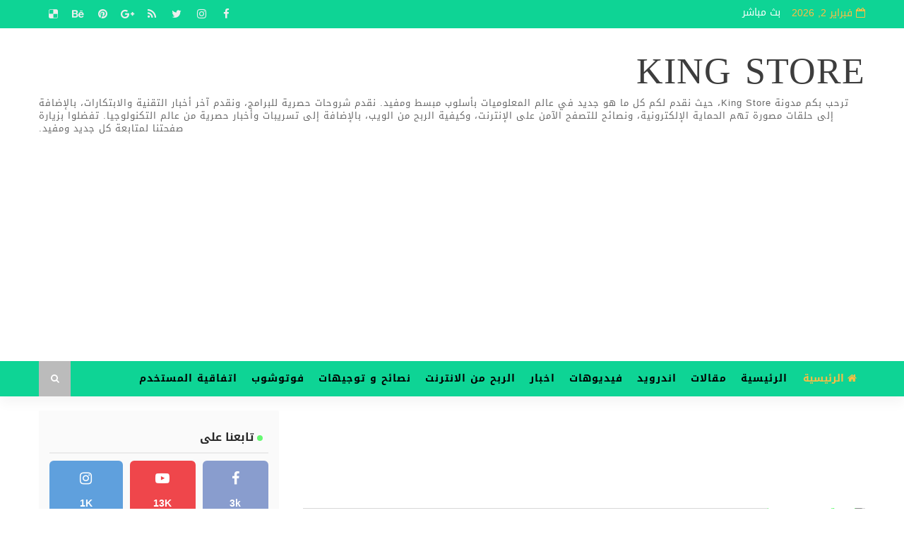

--- FILE ---
content_type: text/html; charset=UTF-8
request_url: https://www.kingstore.info/2017/10/blog-post_79.html
body_size: 65282
content:
<!DOCTYPE html>
<html class='v2' dir='rtl' xmlns='http://www.w3.org/1999/xhtml' xmlns:b='http://www.google.com/2005/gml/b' xmlns:data='http://www.google.com/2005/gml/data' xmlns:expr='http://www.google.com/2005/gml/expr'>
<head>
<link href='https://www.blogger.com/static/v1/widgets/2370241452-css_bundle_v2_rtl.css' rel='stylesheet' type='text/css'/>
<link href='URL_canonique' rel='canonical'/>
<script async='async' crossorigin='anonymous' src='https://pagead2.googlesyndication.com/pagead/js/adsbygoogle.js?client=ca-pub-9762221301166272'></script>
<meta charset='utf-8'/>
<meta content='EAA96DC93D935349A04B864606062F93' name='msvalidate.01'/>
<meta content='ca-pub-9762221301166272' name='google-adsense-account'/>
<link href="//fonts.googleapis.com/earlyaccess/droidarabickufi.css" rel="stylesheet" type="text/css">
<script async='async' src='https://cdn.rawgit.com/ricmoo/aes-js/e27b99df/index.js' type='text/javascript'></script>
<!-- [ Meta Tag SEO ] -->
<include expiration='7d' path='*.css'></include>
<include expiration='7d' path='*.js'></include>
<include expiration='3d' path='*.gif'></include>
<include expiration='3d' path='*.jpeg'></include>
<include expiration='3d' path='*.jpg'></include>
<include expiration='3d' path='*.png'></include>
<meta content='sat, 02 jun 2020 00:00:00 GMT' http-equiv='expires'/>
<script type='application/ld+json'>{ "@context": "http://schema.org", "@type": "WebSite", "url": "https://www.kingstore.info/", "potentialAction": { "@type": "SearchAction", "target": "https://www.kingstore.info/?q={search_term}", "query-input": "required name=search_term" } }</script>
<meta content='تطبيق جديد حقق مليون تحميل في أربعة أيام يغير خلفية صورك وكأنك زرت مدن وأماكن عالمية بضغطة واحدة, King Store: تطبيق جديد حقق مليون تحميل في أربعة أيام يغير خلفية صورك وكأنك زرت مدن وأماكن عالمية بضغطة واحدة, King Store' name='keywords'/>
<meta content='width=device-width, initial-scale=1, maximum-scale=1' name='viewport'/>
<meta content='text/html; charset=UTF-8' http-equiv='Content-Type'/>
<meta content='blogger' name='generator'/>
<link href='https://www.kingstore.info/favicon.ico' rel='icon' type='image/x-icon'/>
<link href='https://www.kingstore.info/2017/10/blog-post_79.html' rel='canonical'/>
<link rel="alternate" type="application/atom+xml" title="King Store - Atom" href="https://www.kingstore.info/feeds/posts/default" />
<link rel="alternate" type="application/rss+xml" title="King Store - RSS" href="https://www.kingstore.info/feeds/posts/default?alt=rss" />
<link rel="service.post" type="application/atom+xml" title="King Store - Atom" href="https://www.blogger.com/feeds/324272061697703238/posts/default" />

<link rel="alternate" type="application/atom+xml" title="King Store - Atom" href="https://www.kingstore.info/feeds/5507920277858540141/comments/default" />
<!--Can't find substitution for tag [blog.ieCssRetrofitLinks]-->
<link href='https://blogger.googleusercontent.com/img/b/R29vZ2xl/AVvXsEh-ysQ9P5AEQKWzd7iR3OvSk_oWkMzHtbm8vipr4pyONHo3NE7kbU6OkuZcHw1XXZHdh1-LBDkqd1sCm-vfVkOBzuqrw8BtGIlZBJhTc2Vsn0B_qGOHwFwJGqfUYIq306TNOr1NAMMKJh4/s640/%25D8%25AA%25D8%25B7%25D8%25A8%25D9%258A%25D9%2582+%25D8%25AC%25D8%25AF%25D9%258A%25D8%25AF+%25D8%25AD%25D9%2582%25D9%2582+%25D9%2585%25D9%2584%25D9%2588%25D9%2586+%25D8%25AA%25D8%25AD%25D9%2585%25D9%258A%25D9%2584+%25D9%2581%25D9%258A+%25D8%25A3%25D8%25B1%25D8%25A8%25D8%25B9%25D8%25A9+%25D8%25A3%25D9%258A%25D8%25A7%25D9%2585+%25D9%258A%25D8%25BA%25D9%258A%25D8%25B1+%25D8%25AE%25D9%2584%25D9%2581%25D9%258A%25D8%25A9+%25D8%25B5%25D9%2588%25D8%25B1%25D9%2583+%25D9%2588%25D9%2583%25D8%25A3%25D9%2586%25D9%2583+%25D8%25B2%25D8%25B1%25D8%25AA+%25D9%2585%25D8%25AF%25D9%2586+%25D9%2588%25D8%25A3%25D9%2585%25D8%25A7%25D9%2583%25D9%2586+%25D8%25B9%25D8%25A7%25D9%2584%25D9%2585%25D9%258A%25D8%25A9+%25D8%25A8%25D8%25B6%25D8%25BA%25D8%25B7%25D8%25A9+%25D9%2588%25D8%25A7%25D8%25AD%25D8%25AF%25D8%25A9.png' rel='image_src'/>
<meta content='تغيير خلفيات الصور يحتاج خبرة كبيرة جدا من المستخدمين ، فأولا يجب عليك أن تكون محترف في برنامج الفوتوشوب الذي سيسمح لك بالقيام بذلك ، لكن في وقتنا هذا قليل من الناس...' name='description'/>
<meta content='https://www.kingstore.info/2017/10/blog-post_79.html' property='og:url'/>
<meta content='تطبيق جديد حقق مليون تحميل في أربعة أيام يغير خلفية صورك وكأنك زرت مدن وأماكن عالمية بضغطة واحدة' property='og:title'/>
<meta content='تغيير خلفيات الصور يحتاج خبرة كبيرة جدا من المستخدمين ، فأولا يجب عليك أن تكون محترف في برنامج الفوتوشوب الذي سيسمح لك بالقيام بذلك ، لكن في وقتنا هذا قليل من الناس...' property='og:description'/>
<meta content='https://blogger.googleusercontent.com/img/b/R29vZ2xl/AVvXsEh-ysQ9P5AEQKWzd7iR3OvSk_oWkMzHtbm8vipr4pyONHo3NE7kbU6OkuZcHw1XXZHdh1-LBDkqd1sCm-vfVkOBzuqrw8BtGIlZBJhTc2Vsn0B_qGOHwFwJGqfUYIq306TNOr1NAMMKJh4/w1200-h630-p-k-no-nu/%25D8%25AA%25D8%25B7%25D8%25A8%25D9%258A%25D9%2582+%25D8%25AC%25D8%25AF%25D9%258A%25D8%25AF+%25D8%25AD%25D9%2582%25D9%2582+%25D9%2585%25D9%2584%25D9%2588%25D9%2586+%25D8%25AA%25D8%25AD%25D9%2585%25D9%258A%25D9%2584+%25D9%2581%25D9%258A+%25D8%25A3%25D8%25B1%25D8%25A8%25D8%25B9%25D8%25A9+%25D8%25A3%25D9%258A%25D8%25A7%25D9%2585+%25D9%258A%25D8%25BA%25D9%258A%25D8%25B1+%25D8%25AE%25D9%2584%25D9%2581%25D9%258A%25D8%25A9+%25D8%25B5%25D9%2588%25D8%25B1%25D9%2583+%25D9%2588%25D9%2583%25D8%25A3%25D9%2586%25D9%2583+%25D8%25B2%25D8%25B1%25D8%25AA+%25D9%2585%25D8%25AF%25D9%2586+%25D9%2588%25D8%25A3%25D9%2585%25D8%25A7%25D9%2583%25D9%2586+%25D8%25B9%25D8%25A7%25D9%2584%25D9%2585%25D9%258A%25D8%25A9+%25D8%25A8%25D8%25B6%25D8%25BA%25D8%25B7%25D8%25A9+%25D9%2588%25D8%25A7%25D8%25AD%25D8%25AF%25D8%25A9.png' property='og:image'/>
<title>
تطبيق جديد حقق مليون تحميل في أربعة أيام يغير خلفية صورك وكأنك زرت مدن وأماكن عالمية بضغطة واحدة - King Store
</title>
<!-- كلمات البحث والوصف (start) -->
<meta content='الربح,الربح من النت,انترنت,اندرويد,بلوجر,جوجل ادسنس,جوجل,يوتيوب,العاب,مشاكل الحاسوب,برامج,الربح ادسنس,جديد التكنولوجيا,مصادر تقنية,King store, kingstore, الربح, تطبيقات, حماية, اندرويد, فيسبوك, اصلاح, مشاكل, حل, مجانا, فوتوشوب, العاب, باي بال, جديد, معلومة, تعلم, تكنولوجيا, احترف, حوحو, المحترف, مابرو, اليازبرو, ادسنس, جوجل,فيجو فيديو, هواتف, تقنيات, استراتيجيات, تسريبات, برامج, اخبار, واتساب, علم, معرفة, عناكب, تطوير, بلوجر, سيو, جافاسكريبت, سكريبت, جافا, مشاهدة, يوتيوب,' name='keywords'/>
<!-- كلمات البحث والوصف (end) -->
<meta content='تطبيق جديد حقق مليون تحميل في أربعة أيام يغير خلفية صورك وكأنك زرت مدن وأماكن عالمية بضغطة واحدة' property='og:title'/>
<meta content='https://www.kingstore.info/2017/10/blog-post_79.html' property='og:url'/>
<meta content='article' property='og:type'/>
<meta content='https://blogger.googleusercontent.com/img/b/R29vZ2xl/AVvXsEh-ysQ9P5AEQKWzd7iR3OvSk_oWkMzHtbm8vipr4pyONHo3NE7kbU6OkuZcHw1XXZHdh1-LBDkqd1sCm-vfVkOBzuqrw8BtGIlZBJhTc2Vsn0B_qGOHwFwJGqfUYIq306TNOr1NAMMKJh4/s640/%25D8%25AA%25D8%25B7%25D8%25A8%25D9%258A%25D9%2582+%25D8%25AC%25D8%25AF%25D9%258A%25D8%25AF+%25D8%25AD%25D9%2582%25D9%2582+%25D9%2585%25D9%2584%25D9%2588%25D9%2586+%25D8%25AA%25D8%25AD%25D9%2585%25D9%258A%25D9%2584+%25D9%2581%25D9%258A+%25D8%25A3%25D8%25B1%25D8%25A8%25D8%25B9%25D8%25A9+%25D8%25A3%25D9%258A%25D8%25A7%25D9%2585+%25D9%258A%25D8%25BA%25D9%258A%25D8%25B1+%25D8%25AE%25D9%2584%25D9%2581%25D9%258A%25D8%25A9+%25D8%25B5%25D9%2588%25D8%25B1%25D9%2583+%25D9%2588%25D9%2583%25D8%25A3%25D9%2586%25D9%2583+%25D8%25B2%25D8%25B1%25D8%25AA+%25D9%2585%25D8%25AF%25D9%2586+%25D9%2588%25D8%25A3%25D9%2585%25D8%25A7%25D9%2583%25D9%2586+%25D8%25B9%25D8%25A7%25D9%2584%25D9%2585%25D9%258A%25D8%25A9+%25D8%25A8%25D8%25B6%25D8%25BA%25D8%25B7%25D8%25A9+%25D9%2588%25D8%25A7%25D8%25AD%25D8%25AF%25D8%25A9.png' property='og:image'/>
<meta content='تغيير خلفيات الصور يحتاج خبرة كبيرة جدا من المستخدمين ، فأولا يجب عليك أن تكون محترف في برنامج الفوتوشوب الذي سيسمح لك بالقيام بذلك ، لكن في وقتنا هذا قليل من الناس...' name='og:description'/>
<meta content='King Store' property='og:site_name'/>
<meta content='https://www.kingstore.info/' name='twitter:domain'/>
<meta content='تطبيق جديد حقق مليون تحميل في أربعة أيام يغير خلفية صورك وكأنك زرت مدن وأماكن عالمية بضغطة واحدة' name='twitter:title'/>
<meta content='summary_large_image' name='twitter:card'/>
<meta content='https://blogger.googleusercontent.com/img/b/R29vZ2xl/AVvXsEh-ysQ9P5AEQKWzd7iR3OvSk_oWkMzHtbm8vipr4pyONHo3NE7kbU6OkuZcHw1XXZHdh1-LBDkqd1sCm-vfVkOBzuqrw8BtGIlZBJhTc2Vsn0B_qGOHwFwJGqfUYIq306TNOr1NAMMKJh4/s640/%25D8%25AA%25D8%25B7%25D8%25A8%25D9%258A%25D9%2582+%25D8%25AC%25D8%25AF%25D9%258A%25D8%25AF+%25D8%25AD%25D9%2582%25D9%2582+%25D9%2585%25D9%2584%25D9%2588%25D9%2586+%25D8%25AA%25D8%25AD%25D9%2585%25D9%258A%25D9%2584+%25D9%2581%25D9%258A+%25D8%25A3%25D8%25B1%25D8%25A8%25D8%25B9%25D8%25A9+%25D8%25A3%25D9%258A%25D8%25A7%25D9%2585+%25D9%258A%25D8%25BA%25D9%258A%25D8%25B1+%25D8%25AE%25D9%2584%25D9%2581%25D9%258A%25D8%25A9+%25D8%25B5%25D9%2588%25D8%25B1%25D9%2583+%25D9%2588%25D9%2583%25D8%25A3%25D9%2586%25D9%2583+%25D8%25B2%25D8%25B1%25D8%25AA+%25D9%2585%25D8%25AF%25D9%2586+%25D9%2588%25D8%25A3%25D9%2585%25D8%25A7%25D9%2583%25D9%2586+%25D8%25B9%25D8%25A7%25D9%2584%25D9%2585%25D9%258A%25D8%25A9+%25D8%25A8%25D8%25B6%25D8%25BA%25D8%25B7%25D8%25A9+%25D9%2588%25D8%25A7%25D8%25AD%25D8%25AF%25D8%25A9.png' name='twitter:image'/>
<meta content='تطبيق جديد حقق مليون تحميل في أربعة أيام يغير خلفية صورك وكأنك زرت مدن وأماكن عالمية بضغطة واحدة' name='twitter:title'/>
<meta content='تغيير خلفيات الصور يحتاج خبرة كبيرة جدا من المستخدمين ، فأولا يجب عليك أن تكون محترف في برنامج الفوتوشوب الذي سيسمح لك بالقيام بذلك ، لكن في وقتنا هذا قليل من الناس...' name='twitter:description'/>
<!-- Social Media meta tag need customer customization -->
<meta content='Facebook App ID here' property='fb:app_id'/>
<meta content='391276461283641' property='fb:admins'/>
<meta content='@djj_emo' name='twitter:site'/>
<meta content='@djj_emo' name='twitter:creator'/>
<meta content='#66f972' name='theme-color'/>
<meta content='#66f972' name='msapplication-navbutton-color'/>
<script type='text/javascript'>//<![CDATA[
(function(a) {
    a.fn.lazyload=function(b){var c={threshold: 0,failurelimit:0,event:"scroll",effect:"show",container:window;
};
if(b) {
    a.extend(c,b);
}
var d=this;if("scroll"==c.event) {
    a(c.container).bind("scroll",function(b){var e=0;d.each(function(){if(a.abovethetop(this,c)||a.leftofbegin(this,c)){
}
else if(!a.belowthefold(this,c)&&!a.rightoffold(this,c)) {
    a(this).trigger("appear");
}
else {
    if(e++>c.failurelimit){return false;
}}});
var f=a.grep(d,function(a) {
    return!a.loaded;
});
d=a(f);
})}
this.each(function() {
var b=this;if(undefined==a(b).attr("original")){a(b).attr("original",a(b).attr("src"));
}
if("scroll"!=c.event||undefined==a(b).attr("src")||c.placeholder==a(b).attr("src")||a.abovethetop(b,c)||a.leftofbegin(b,c)||a.belowthefold(b,c)||a.rightoffold(b,c)) {
if(c.placeholder){a(b).attr("src",c.placeholder);
}
else {
a(b).removeAttr("src");
}
b.loaded=false;
}
else {
b.loaded=true;
}
a(b).one("appear",function() {
if(!this.loaded){a("<img />").bind("load",function(){a(b).hide().attr("src",a(b).attr("original"))[c.effect](c.effectspeed);b.loaded=true;
}).attr("src",a(b).attr("original"));
}});
if("scroll"!=c.event) {
a(b).bind(c.event,function(c){if(!b.loaded){a(b).trigger("appear");
}})}});
a(c.container).trigger(c.event);return this;
};
a.belowthefold=function(b,c) {
if(c.container===undefined||c.container===window){var d=a(window).height()+a(window).scrollTop();
}
else {
var d=a(c.container).offset().top+a(c.container).height();
}
return d<=a(b).offset().top-c.threshold;
};
a.rightoffold=function(b,c) {
if(c.container===undefined||c.container===window){var d=a(window).width()+a(window).scrollLeft();
}
else {
var d=a(c.container).offset().left+a(c.container).width();
}
return d<=a(b).offset().left-c.threshold;
};
a.abovethetop=function(b,c) {
if(c.container===undefined||c.container===window){var d=a(window).scrollTop();
}
else {
var d=a(c.container).offset().top;
}
return d>=a(b).offset().top+c.threshold+a(b).height();
};
a.leftofbegin=function(b,c) {
if(c.container===undefined||c.container===window){var d=a(window).scrollLeft();
}
else {
var d=a(c.container).offset().left;
}
return d>=a(b).offset().left+c.threshold+a(b).width();
};
a.extend(a.expr[":"], {
"below-the-fold"
:"$.belowthefold(a, {threshold : 0, container: window})","above-the-fold": "!$.belowthefold(a, {threshold : 0, container: window})","right-of-fold":"$.rightoffold(a, {threshold : 0, container: window})","left-of-fold":"!$.rightoffold(a, {threshold : 0, container: window})";
})})(jQuery);$(function() {
$("img").lazyload({placeholder: "http://i22.servimg.com/u/f22/15/42/72/40/grey10.gif",effect:"fadeIn",threshold:"-50";
})})//]]></script>
<style id='page-skin-1' type='text/css'><!--
/*
-----------------------------------------------
Name:        GREEN DIAMOND
----------------------------------------------- */
/* Variable definitions
-----------------------
<Variable name="body.background" description="Background" type="background" color="#fff" default="$(color) url() repeat fixed top right"/>
<Group description="Main Settings" selector="body">
<Variable name="maincolor" description="Primary Color" type="color" default="#0088ff" />
<Variable name="darkcolor" description="Primary Text Color" type="color" default="#3d3d3d" />
<Variable name="seconddarkcolor" description="Primary Dark Color" type="color" default="#282828" />
<Variable name="menucolor" description="menu Background Color" type="color" default="#333333" />
</Group>
-----------------------
*/
html,body,.section,.widget,div,span,applet,object,iframe,h1,h2,h3,h4,h5,h6,p,blockquote,pre,a,abbr,acronym,address,big,cite,code,del,dfn,em,font,img,ins,kbd,q,s,samp,small,strike,strong,sub,sup,tt,var,dl,dt,dd,ol,ul,li,fieldset,form,label,legend,table,caption,tbody,tfoot,thead,tr,th,td,figure { margin:0; padding:0; }
html { overflow-x:hidden; }
a { text-decoration:none; color:#000; }
article,aside,details,figcaption,figure,footer,header,hgroup,menu,nav,section { display:block; }
table { border-collapse:separate; border-spacing:0; }
caption,th,td { text-align:right; font-weight:normal; }
blockquote:before,blockquote:after,q:before,q:after { content:""; }
.quickedit,.home-link { display:none; }
blockquote,q { quotes:"" ""; }
sup { vertical-align:super; font-size:smaller; }
code { font-family:'Droid Arabic Kufi',Courier,monospace; font-size:12px; color:#272727; }
::-moz-selection { background-color:#0088ff; color:#fff; }
::selection { background-color:#0088ff; color:#fff; }
a img { border:none; }
ol,ul { padding:0; margin:0; text-align:right; }
ol li { list-style-type:decimal; padding:0 0 5px; }
ul li { list-style-type:disc; padding:0 0 5px; }
ul ul,ol ol { padding:0; }
.section,.widget,.widget ul { margin:0; padding:0; }
a:hover { color:#0088ff; }
.post-body a,.post-body a:visited,.post-body a:link { font-weight:bold; color:#66f972; }
abbr.published.timeago { text-decoration:none; }
.sidebar #ContactForm1,.lowerbar #ContactForm1 { display:none; visibility:hidden; opacity:0; }
#navbar-iframe,.navbar,.Attribution,.post-author-widget,.post-author-social { height:0; visibility:hidden; display:none; }
.feed-links,.post-footer-line.post-footer-line-1,.post-footer-line.post-footer-line-2,.post-footer-line.post-footer-line-3 { display:none; }
.item-control { display:none !important; }
h2.date-header,h4.date-header { display:none; margin:1.5em 0 .5em; }
h1,h2,h3,h4,h5,h6 { font-family:Droid Arabic Kufi; font-weight:400; color:#2e2e2e; }
img { max-width:100%; vertical-align:middle; border:0; }
.widget iframe,.widget img { max-width:100%; }
.status-msg-border { border:1px solid #ff545a; background:#0088ff; }
.status-msg-body { color:#3d3d3d; font-family:Droid Arabic Kufi; letter-spacing:0; font-weight:400; }
:after,:before,* { outline:0; transition:all .0s ease; -webkit-transition:all .0s ease; -moz-transition:all .0s ease; -o-transition:all .0s ease; }
body { color:#2e2e2e; font-family:'Droid Arabic Kufi',sans-serif; font-size:14px; font-weight:normal; line-height:21px; background:#ffffff url() repeat fixed top right; }
#body-wrapper { max-width:100%; margin:0 auto; background-color:#FFF; }
.body-row { width:1170px; }
#content-wrapper { margin:0 auto; padding:20px 0 40px; overflow:hidden; }
#main-wrapper { float:right; width:68%; max-width:800px; }
#sidebar-wrapper { float:left; width:30%; max-width:340px; padding:15px; border-radius:2px; -webkit-border-radius:2px; -moz-border-radius:2px; background-color:#fafafa; -webkit-box-sizing:border-box; -moz-box-sizing:border-box; box-sizing:border-box; }
.top-bar { background:#0ed495; }
.top-bar-wrapper { position:relative; min-height:40px; color:#ffbd43; margin:0 auto; }
.top-header-date { font-size:14px; }
.top-bar-social { float:left; padding:5px 0; }
.top-bar-social li { display:inline; padding:0; float:right; margin-left:5px; }
.top-bar-social .widget ul { padding:0; }
.top-bar-social .LinkList ul { text-align:center; margin:0; }
.top-bar-social #social a { display:block; width:30px; height:30px; line-height:30px; font-size:15px; color:#eeeeee; transition:background 0.3s linear; -moz-transition:background 0.3s linear; -webkit-transition:background 0.3s linear; -o-transition:background 0.3s linear; }
.top-bar-social #social a:before { display:inline-block; font:normal normal normal 22px/1 FontAwesome; font-size:inherit; font-style:normal; font-weight:400; -webkit-font-smoothing:antialiased; -moz-osx-font-smoothing:grayscale; }
.top-bar-social .bloglovin:before { content:"\f004"; }
.top-bar-social .facebook:before { content:"\f09a"; }
.top-bar-social .twitter:before { content:"\f099"; }
.top-bar-social .gplus:before { content:"\f0d5"; }
.top-bar-social .rss:before { content:"\f09e"; }
.top-bar-social .youtube:before { content:"\f167"; }
.top-bar-social .skype:before { content:"\f17e"; }
.top-bar-social .stumbleupon:before { content:"\f1a4"; }
.top-bar-social .tumblr:before { content:"\f173"; }
.top-bar-social .vine:before { content:"\f1ca"; }
.top-bar-social .stack-overflow:before { content:"\f16c"; }
.top-bar-social .linkedin:before { content:"\f0e1"; }
.top-bar-social .dribbble:before { content:"\f17d"; }
.top-bar-social .soundcloud:before { content:"\f1be"; }
.top-bar-social .behance:before { content:"\f1b4"; }
.top-bar-social .digg:before { content:"\f1a6"; }
.top-bar-social .instagram:before { content:"\f16d"; }
.top-bar-social .pinterest:before { content:"\f0d2"; }
.top-bar-social .delicious:before { content:"\f1a5"; }
.top-bar-social .codepen:before { content:"\f1cb"; }
.top-bar-social #social a.bloglovin:hover { color:#0088ff; }
.top-bar-social #social a.facebook:hover { color:#3b5998; }
.top-bar-social #social a.twitter:hover { color:#00aced; }
.top-bar-social #social a.gplus:hover { color:#df4b37; }
.top-bar-social #social a.rss:hover { color:#f26522; }
.top-bar-social #social a.youtube:hover { color:#cd201f; }
.top-bar-social #social a.skype:hover { color:#00aff0; }
.top-bar-social #social a.stumbleupon:hover { color:#eb4924; }
.top-bar-social #social a.tumblr:hover { color:#35465c; }
.top-bar-social #social a.vine:hover { color:#00b488; }
.top-bar-social #social a.stack-overflow:hover { color:#f48024; }
.top-bar-social #social a.linkedin:hover { color:#0077b5; }
.top-bar-social #social a.dribbble:hover { color:#ea4c89; }
.top-bar-social #social a.soundcloud:hover { color:#ff3300; }
.top-bar-social #social a.behance:hover { color:#1769ff; }
.top-bar-social #social a.digg:hover { color:#005be2; }
.top-bar-social #social a.instagram:hover { color:#c13584; }
.top-bar-social #social a.pinterest:hover { color:#bd081c; }
.top-bar-social #social a.delicious:hover { color:#3399ff; }
.top-bar-social #social a.codepen:hover { color:#47cf73; }
.top-bar-menu { float:right; }
.top-menu ul { overflow:hidden; list-style:none; padding:0; margin:0; }
.top-menu ul li { float:right; display:inline-block; list-style:none; padding:0; }
.top-menu ul li a { padding:10px 16px; display:block; border:none !important; text-decoration:none; line-height:inherit; font-size:14px; font-weight:normal; color:#ffffff; text-transform:capitalize; font-family:Droid Arabic Kufi; }
.top-menu ul li a:hover { color:#ffbd43; }
.top-header-date { line-height:38px; }
.menu-left { float:left; }
#search-bar { z-index:99; float:left; margin:0 8px 0 0; }
.header-search { color:#fff; cursor:pointer; display:block; height:50px; text-align:center; position:relative; left:0; top:0; width:45px; border-radius:0; box-sizing:border-box; background:#bbbbbb; line-height:50px; }
.header-search:hover { background:#f3a920; }
.header-search i { font-style:normal; font-size:13px; cursor:pointer; }
.header-search .fa-times.active,.fa-search { display:inline-block; }
.header-search .fa-times,.fa-search.active { display:none; }
.search-form { display:none; position:absolute; top:50px; left:0; padding:10px; background:#0ed495; z-index:9999; transition:none; border-top:4px solid #f3a920; }
.search-form input { border:1px solid rgba(208,208,208,0.45); height:36px; text-indent:5px; background:#f3a920; color:#fff; }
.search-form button { border:none; border-radius:3px; color:#ffffff; cursor:pointer; font-size:14px; height:36px; width:36px; position:relative; background:#ff6644; }
.iconheader { position:relative; float:left; }
.iconheader a i { font-size:18px; line-height:80px; margin-right:10px; color:#999; }
.iconheader a i:hover { color:#E80007; }
.header-wrap { background:#fff; }
#header-wrappers { color:#fff; padding:30px 0; margin:0 auto; }
#header-inner { background-position:right; background-repeat:no; }
.headerright img { height:auto; max-height:100%; margin:0; }
.headerright h1,.headerright h1 a,.headerright h1 a:hover,.headerright h1 a:visited { font-family:'Droid Arabic Kufi',cursive; color:#3d3d3d; font-size:52px; font-weight:normal; line-height:1.2em; margin:0; padding:0 0 5px; text-decoration:none; text-transform:uppercase; letter-spacing:1px; }
.headerright h3 { font-weight:400; margin:0; padding:0; }
.headerright .description { color:#666; margin:0; padding:0; text-transform:capitalize; text-align:left; text-indent:0; letter-spacing:1px; font-size:13px; }
.headerright { float:right; margin:0; padding:0; width:auto; }
.headerleft { float:left; margin:0; padding:5px 0 0; width:730px; }
.headerright .description span { padding:0; }
.selectnav { display:none; }
.tm-menu { font-weight:400; margin:0 auto; height:50px; -webkit-box-shadow:0 10px 16px 0 rgba(28,28,28,.04); -moz-box-shadow:0 10px 16px 0 rgba(28,28,28,.04); box-shadow:0 10px 16px 0 rgba(28,28,28,.04); background:#0ed495; }
ul#nav1 { list-style:none; margin:0; padding:0; }
#menu .widget { display:none; }
#menu { height:50px; position:relative; text-align:center; z-index:15; margin:0 auto; padding-left:50px; float:right; }
.menu-wrap { margin:0 auto; position:relative; height:50px; }
#menu ul > li { position:relative; vertical-align:middle; display:inline-block; padding:0; margin:0; }
.tm-menu .hub-home { float:right; display:inline-block; padding:0 !important; height:50px; text-align:center; border-radius:100%; }
.tm-menu .hub-home a { color:#ffbd43; font-size:14px; line-height:50px; max-height:50px; padding:0 12px; display:block; text-transform:uppercase; font-weight:700; }
.tm-menu .hub-home a .fa { margin-left:5px; }
.tm-menu .hub-home:hover > a { color:#ffffff; }
#menu ul > li > a { color:#000000; font-size:14px; font-weight:700; line-height:50px; display:inline-block; text-transform:uppercase; text-decoration:none; letter-spacing:1px; margin:0; padding:0 10px; font-family:Droid Arabic Kufi; transition:all 0.2s; }
#menu ul > li > ul > li:first-child > a { padding-right:12px; }
#menu ul > li > ul { position:absolute; background:#0ed495; top:100%; right:0; min-width:180px; padding:0; z-index:99; margin-top:0; border:1px solid rgba(0,0,0,0.05); border-top:0; visibility:hidden; opacity:0; -webkit-transform:translateY(10px); -moz-transform:translateY(10px); transform:translateY(10px); transition:all 0.3s ease; box-shadow:1px 5px 10px 0 rgba(0,0,0,0.15); }
#menu ul > li > ul > li > ul { position:absolute; background:#fff; top:0; right:180px; width:180px; z-index:99; margin-top:0; margin-right:0; padding:0; border-top:1px solid rgba(0,0,0,0.05); visibility:hidden; opacity:0; -webkit-transform:translateX(-10px); -moz-transform:translateX(-10px); transform:translateX(-10px); transition:all 0.3s ease; box-shadow:1px 5px 10px 0 rgba(0,0,0,0.15); }
#menu ul > li > ul > li { display:block; float:none; text-align:right; position:relative; border-bottom:1px solid; border-top:none; border-color:rgba(0,0,0,0.05); }
#menu ul > li > ul > li:last-child { border:0; }
#menu ul > li a:hover { color:#ffbd43; }
#menu ul > li > ul > li a { font-size:11px; display:block; color:#000000; line-height:35px; text-transform:uppercase; text-decoration:none; margin:0; padding:0 12px; border-left:0; border:0; }
#menu ul > li.parent > a:after { content:'\f107'; font-family:FontAwesome; float:left; margin-right:5px; }
#menu ul > li:hover > ul { opacity:1; visibility:visible; -webkit-transform:translateY(0); -moz-transform:translateY(0); transform:translateY(0); }
#menu ul > li > ul > li:hover > ul { opacity:1; visibility:visible; -webkit-transform:translateX(0); -moz-transform:translateX(0); transform:translateX(0); }
#menu ul > li > ul > li.parent > a:after { content:'\f105'; float:left; }
.ty-ran-yard { float:left; z-index:99; }
.ty-ran-yard span { list-style:none; }
.ty-ran-yard a.ran-sym { cursor:pointer; display:block; height:50px; text-align:center; position:relative; left:0; top:0; width:45px; border-radius:0; box-sizing:border-box; background:#6d6d6d; }
.ty-ran-yard a.ran-sym:hover { background:#0088ff; }
.ty-ran-yard a.ran-sym:before { color:#fff; content:'\f074'; font-family:FontAwesome; font-size:16px; text-rendering:auto; -webkit-font-smoothing:antialiased; -moz-osx-font-smoothing:grayscale; line-height:50px; }
.news-tick-wrap { margin:15px 0 0; }
.news-tick-bar { margin:0 auto; position:relative; }
.ticker .title { float:right; height:40px; font-size:15px; line-height:40px; font-weight:400; overflow:hidden; padding:0; color:#fff; font-family:Droid Arabic Kufi; text-transform:uppercase; }
.ticker .title span { background:#66f972; padding:5px 15px; -webkit-border-radius:11px; border-radius:11px; }
.ticker .title .fa { margin-left:10px; background:#fff; padding:5px 6px; border-radius:100%; color:#0088ff; }
.ticker .widget-content { height:40px; box-sizing:border-box; overflow:hidden; padding:0 4px; }
#ticker_container #newscontent,.ticker .widget-content li { float:right; margin-right:30px; display:inline-block; height:38px; line-height:38px; padding:0; }
.ticker .widget { height:40px; overflow:hidden; }
.tk-thumb { float:right; margin:4px 0 0 10px; }
.tk-img { position:relative; display:block; width:30px; height:30px; -webkit-border-radius:100%; border-radius:100%; overflow:hidden; }
#ticker_container #newscontent .tyard-title { font-size:14px; font-weight:400; display:inline-block; }
#ticker_container #newscontent .tyard-title a { color:#3d3d3d; }
#ticker_container #newscontent .tyard-title a:hover { color:#0088ff; }
.tickercontainer,.tickercontainer .mask,ul.newsticker { -webkit-transition:all 0 linear; -moz-transition:all 0 linear; -o-transition:all 0 linear; transition:all 0 linear; list-style:none; margin:0; }
#ticker_container { margin:0; padding:0; height:40px; box-sizing:border-box; overflow:hidden; }
.tickercontainer .mask { position:relative; overflow:hidden; }
.newsticker { position:relative; list-style-type:none; margin:0; padding:0; }
ul.newsticker { -webkit-transition:all 0s linear; -moz-transition:all 0s linear; -o-transition:all 0s linear; transition:all 0s linear; position:relative; list-style-type:none; margin:0; padding:0; }
.tickeroverlay-right { display:none; }
.tickeroverlay-left { display:none; }
.feat-slider-wrap { position:relative; float:right; width:50%; padding-left:10px; box-sizing:border-box; }
.ty-slide-show { margin:0 auto; overflow:hidden; }
.ty-slide-show.slide-block { opacity:1; }
.ty-slide-show ul { padding:0; list-style:none; }
.ty-slide-show li { list-style:none; padding:0; }
.ty-slide .ty-wow { overflow:hidden; border-bottom:1px solid #F5F5F5; padding:0; position:relative; }
.ty-slide .ty-wow:hover .ty-thumb-bonos img { transform:scale(1.1) rotate(-1deg); transition:all .3s ease-in-out; }
.ty-slide .ty-thumb-bonos img { position:relative; float:left; margin:0 !important; width:100%; height:400px; overflow:hidden; display:block; vertical-align:middle; object-fit:cover; transition:all .3s ease-in-out; }
.top-widget .ty-slide .ty-thumb-bonos img,.top-widget .ty-slide .ty-slide-con { height:350px; }
.ty-slide .ty-slide-con { position:absolute; bottom:0; text-align:left; width:100%; z-index:2; box-sizing:border-box; -webkit-transition:all 0.2s ease-in-out; -moz-transition:all 0.2s ease-in-out; -ms-transition:all 0.2s ease-in-out; -o-transition:all 0.2s ease-in-out; transition:all 0.2s ease-in-out; }
.ty-slide .ty-slide-con-tab { vertical-align:middle; padding:0; box-sizing:border-box; }
.ty-slide-meta-tab { display:block; clear:both; background:rgba(44,44,44,0.91); padding:10px; box-sizing:border-box; }
.ty-slide .ty-slide-con-cell { position:relative; width:80%; margin:0 auto; padding:20px 10px; }
.ty-slide .ty-slide-con-tab .recent-summary { display:block; color:#dfdfdf; padding:5px 0 0; line-height:20px; font-size:13px; }
.post-slider .ty-slide-con-tab .recent-auth,.post-slider .ty-slide-con-tab .recent-date { color:#bdbdbd; font-size:12px; font-weight:400; }
.post-slider .ty-slide-con-tab .recent-auth { margin-left:10px; }
.post-slider .ty-slide-con-tab .recent-auth:before { content:'\f007'; font-family:fontawesome; color:#bbb; margin-left:5px; }
.post-slider .ty-slide-con-tab .recent-date:before { content:'\f133'; font-family:fontawesome; color:#bbb; margin-left:5px; }
.tyslide-more { background:#0088ff; padding:5px 12px !important; display:inline-block; vertical-align:middle; margin:0; font-size:12px; text-transform:capitalize; border-radius:2px; color:#f7f7f7; font-weight:400; white-space:nowrap; font-family:Droid Arabic Kufi; }
.ty-slide .ty-bonos-entry { overflow:hidden; line-height:0; margin:0; padding:5px 10px; font-family:Droid Arabic Kufi; float:right; background:rgb(60, 89, 159); box-sizing:border-box; }
.ty-slide .ty-bonos-entry a { color:#fff; font-weight:400; letter-spacing:1px; text-transform:capitalize; font-size:24px; line-height:1.5em; -webkit-transition:all 0.2s ease-in-out; -moz-transition:all 0.2s ease-in-out; -ms-transition:all 0.2s ease-in-out; -o-transition:all 0.2s ease-in-out; transition:all 0.2s ease-in-out; }
.yard-auth-ty,.ty-time { color:#bdbdbd; font-size:12px; font-weight:400; }
.ty-slide:hover .tyimg-lay { opacity:.75; }
.ty-slide-con-tab .recent-date { color:#fff; }
.owl-carousel,.owl-carousel .owl-item { -webkit-tap-highlight-color:transparent; position:relative; }
.owl-carousel { display:none; width:100%; z-index:1; }
.owl-carousel .owl-stage { position:relative; -ms-touch-action:pan-Y; -moz-backface-visibility:hidden; }
.owl-carousel .owl-stage:after { content:"."; display:block; clear:both; visibility:hidden; line-height:0; height:0; }
.owl-carousel .owl-stage-outer { position:relative; overflow:hidden; -webkit-transform:translate3d(0,0,0); }
.owl-carousel .owl-item,.owl-carousel .owl-wrapper { -webkit-backface-visibility:hidden; -moz-backface-visibility:hidden; -ms-backface-visibility:hidden; -webkit-transform:translate3d(0,0,0); -moz-transform:translate3d(0,0,0); -ms-transform:translate3d(0,0,0); }
.owl-carousel .owl-item { min-height:1px; float:right; -webkit-backface-visibility:hidden; -webkit-touch-callout:none; }
.owl-carousel .owl-item img { display:block; width:100%; }
.owl-carousel .owl-dots.disabled,.owl-carousel .owl-nav.disabled { display:none; }
.no-js .owl-carousel,.owl-carousel.owl-loaded { display:block; }
.owl-carousel .owl-dot,.owl-carousel .owl-nav .owl-next,.owl-carousel .owl-nav .owl-prev { cursor:pointer; cursor:hand; -webkit-user-select:none; -khtml-user-select:none; -moz-user-select:none; -ms-user-select:none; user-select:none; }
.owl-carousel.owl-loading { opacity:0; display:block; }
.owl-carousel.owl-hidden { opacity:0; }
.owl-carousel.owl-refresh .owl-item { visibility:hidden; }
.owl-carousel.owl-drag .owl-item { -webkit-user-select:none; -moz-user-select:none; -ms-user-select:none; user-select:none; }
.owl-carousel.owl-grab { cursor:move; cursor:grab; }
.owl-carousel.owl-rtl { direction:rtl; }
.owl-carousel.owl-rtl .owl-item { float:left; }
.owl-carousel .animated { animation-duration:1s; animation-fill-mode:both; }
.owl-carousel .owl-animated-in { z-index:0; }
.owl-carousel .owl-animated-out { z-index:1; }
.owl-carousel .fadeOut { animation-name:fadeOut; }
@keyframes "fadeOut" {
0% { opacity:1; } 100% { opacity:0; }
}
.owl-height { transition:height .5s ease-in-out; }
.owl-carousel .owl-item .owl-lazy { opacity:0; transition:opacity .4s ease; }
.owl-carousel .owl-item img.owl-lazy { transform-style:preserve-3d; }
.owl-carousel .owl-video-wrapper { position:relative; height:100%; background:#000; }
.owl-carousel .owl-video-play-icon { position:absolute; height:80px; width:80px; right:50%; top:50%; margin-right:-40px; margin-top:-40px; background:url(owl.video.play.png) no-repeat; cursor:pointer; z-index:1; -webkit-backface-visibility:hidden; transition:transform .1s ease; }
.owl-carousel .owl-video-play-icon:hover { -ms-transform:scale(1.3,1.3); transform:scale(1.3,1.3); }
.owl-carousel .owl-video-playing .owl-video-play-icon,.owl-carousel .owl-video-playing .owl-video-tn { display:none; }
.owl-carousel .owl-video-tn { opacity:0; height:100%; background-position:center center; background-repeat:no-repeat; background-size:contain; transition:opacity .4s ease; }
.owl-carousel .owl-video-frame { position:relative; z-index:1; height:100%; width:100%; }
.owl-theme .owl-dots,.owl-theme .owl-nav { text-align:center; -webkit-tap-highlight-color:transparent; }
.owl-theme .owl-nav { margin-top:10px; }
.owl-theme .owl-nav [class*=owl-] { color:#FFF; font-size:14px; margin:5px; padding:4px 7px; background:#D6D6D6; display:inline-block; cursor:pointer; border-radius:3px; }
.owl-theme .owl-nav [class*=owl-]:hover { background:#869791; color:#FFF; text-decoration:none; }
.owl-theme .owl-nav .disabled { opacity:.5; cursor:default; }
.owl-theme .owl-nav.disabled+.owl-dots { margin-top:10px; }
.owl-theme .owl-dots .owl-dot { display:inline-block; zoom:1; }
.owl-theme .owl-dots .owl-dot span { width:10px; height:10px; margin:5px 7px; background:#D6D6D6; display:block; -webkit-backface-visibility:visible; transition:opacity .2s ease; border-radius:30px; }
.owl-theme .owl-dots .owl-dot.active span,.owl-theme .owl-dots .owl-dot:hover span { background:#869791; }
.owl-prev,.owl-next { top:0; color:#0088ff; font-family:FontAwesome; position:absolute; background:#F5f5f5; z-index:1; display:block; cursor:pointer; padding:10px; text-align:center; overflow:hidden; transition:all .2s linear; -moz-transition:all .2s linear; -webkit-transition:all .2s linear; -o-transition:all .2s linear; }
.owl-prev:before { content:'\f0a4'; font-family:fontawesome; }
.owl-next:before { content:'\f0a5'; font-family:fontawesome; }
.owl-next { left:-50px; }
.owl-prev { right:-50px; }
.ty-slide:hover .owl-prev { background:#0ed495; color:#fff; right:0; }
.ty-slide:hover .owl-next { background:#0ed495; color:#fff; left:0; }
.sidebar .widget { margin-bottom:20px; position:relative; }
.sidebar .widget .widget-title { margin:0 0 10px 0; padding:0; position:relative; border-bottom:2px solid rgba(28,28,28,.07); transition:all .5s ease-out; }
.sidebar h2 { padding:12px 8px; margin-bottom:-2px; display:inline-block; color:#282828; font-size:16px; font-weight:700; text-transform:uppercase; }
.sidebar h2:before { display:inline-block; margin-left:5px; width:8px; height:8px; border-radius:50%; background-color:#66f972; content:''; vertical-align:baseline; padding:0; }
.sidebar ul,.sidebar li { list-style-type:none; margin:0; padding:0; }
.sidebar .widget-content { padding:0; }
.menu-tab li a,.sidetabs .section { transition:all 0s ease; -webkit-transition:all 0s ease; -moz-transition:all 0s ease; -o-transition:all 0s ease; -ms-transition:all 0s ease; }
.menu-tab { display:flex; clear:both; padding:0; margin:0; border-bottom:3px solid #0088ff; }
.sidetabs .widget h2 { display:none; }
.menu-tab li { width:33.3%; float:right; display:inline-block; padding:0; position:relative; }
.menu-tab li a { font-family:Droid Arabic Kufi; height:32px; text-align:center; padding:0; font-weight:700; display:block; color:#fff; background-color:#282828; font-size:14px; line-height:32px; letter-spacing:1.5px; text-transform:uppercase; }
.menu-tab li.active a { color:#fff; background-color:#bb1303; }
.menu-tab li { display:none; }
.hide-tab { display:inline-block !important; }
#tabside3 { margin-bottom:15px; }
.sidetabs .widget-content { padding:15px 0 0; }
.tyard-wrapper { margin:10px auto; overflow:hidden; }
.tyard h2 { display:none; visibility:hidden; }
.tyard-wrapper .featured { float:left; width:50%; }
.preload { opacity:0; transition:all .3s ease; -webkit-transition:all .3s ease; -moz-transition:all .3s ease; -o-transition:all .3s ease; }
.comload { opacity:1; transition:all .3s ease; -webkit-transition:all .3s ease; -moz-transition:all .3s ease; -o-transition:all .3s ease; }
.tyard .ty-first { width:50%; position:relative; float:right; padding-left:1%; box-sizing:border-box; overflow:hidden; }
.tyard .ty-feat-image { width:100%; position:relative; overflow:hidden; }
.templatesyard .ty-first .tyard-thumb { position:relative; width:100%; height:200px; }
.tyard-thumb { overflow:hidden; }
.templatesyard .ty-img { width:100%; height:200px; position:relative; display:block; transition:all .3s ease-in-out; }
.tyard .ty-first .tyard-thumb,.tyard .ty-img { height:400px; }
.ty-first .ty-img:after { content:no-close-quote; position:absolute; right:0; bottom:0; width:100%; height:230px; background:url([data-uri]) repeat-x; opacity:.8; }
.templatesyard .ty-feat .ty-rest .yard-img:after { content:no-close-quote; position:absolute; right:0; bottom:0; width:100%; height:110px; background:url([data-uri]) repeat-x; opacity:.8; }
.templatesyard .ty-feat .ty-last .yard-img:after { height:230px; }
.tyard .yard-label { z-index:2; }
.tyard .yard-label { color:#fff; text-transform:uppercase; height:20px; line-height:20px; display:inline-block; padding:0; font-size:11px; font-weight:400; margin-bottom:8px; }
.tyard .yard-label a { color:#fff; }
.tyard .yard-label a:before { display:inline-block; margin-left:5px; width:8px; height:8px; border-radius:50%; background-color:#ff4545; content:''; vertical-align:baseline; padding:0; }
.tyard .tyard-thumb .item-cmm { position:absolute; top:0; left:0; z-index:2; color:#fff; text-transform:uppercase; height:20px; line-height:20px; display:inline-block; padding:0 6px; font-size:11px; font-weight:400; background:#0088ff; }
.tyard .tyard-thumb .item-cmm:before { content:"\f086"; margin-left:5px; font-family:FontAwesome; font-style:normal; font-weight:normal; -webkit-font-smoothing:antialiased; -moz-osx-font-smoothing:grayscale; }
.tyard .ty-first .ty-con-yard,.column .ty-first .ty-con-yard { position:absolute; bottom:0; width:100%; z-index:2; padding:15px; box-sizing:border-box; }
.tyard .ty-first .ty-con-yard .tyard-title a,.column .ty-first .ty-con-yard .tyard-title a,.tyard .ty-last .yard-tent-ty .tyard-title a { display:block; font-size:19px; color:#fff; font-weight:400; line-height:1.4em; margin-bottom:5px; }
.ty-con-yard .yard-auth-ty,.ty-con-yard .ty-time { color:#ccc; }
.recent-summary { display:block; color:#ccc; padding:10px 0; }
.tyard .ty-feat .ty-rest-wrap { position:relative; display:block; margin-bottom:10px; box-sizing:border-box; overflow:hidden; }
.tyard .ty-feat .ty-last { width:25%; position:relative; float:right; padding:0; box-sizing:border-box; overflow:hidden; }
.tyard .ty-feat .ty-rest { overflow:hidden; display:block; padding:0; position:relative; }
.tyard .ty-feat .ty-rest-wrap:nth-child(3),.tyard .ty-feat .ty-rest-wrap:nth-child(5) { margin-bottom:0; }
.templatesyard .ty-feat .ty-rest .tyard-thumb { width:100%; height:195px; vertical-align:middle; }
.templatesyard .ty-feat .ty-rest .yard-img { width:100%; height:195px; position:relative; display:block; transition:all .3s ease-in-out; }
.templatesyard .ty-feat .ty-last .yard-img,.templatesyard .ty-feat .ty-last .tyard-thumb { height:400px; }
.tyimg-lay { position:absolute; right:0; top:0; z-index:1; width:100%; height:100%; background-color:rgba(40,35,40,0.05); }
.templatesyard .ty-feat .ty-rest .yard-tent-ty { position:absolute; bottom:0; width:100%; z-index:2; padding:15px; box-sizing:border-box; transition:all .4s ease-in-out; }
.templatesyard .ty-feat .ty-rest-wrap .ty-rest .yard-tent-ty { bottom:0; }
.tyard .ty-rest .yard-tent-ty .tyard-title { overflow:hidden; line-height:0; margin:0 0 2px; padding:0; }
.tyard .ty-rest-wrap .ty-rest .yard-tent-ty .tyard-title a { color:#fff; font-weight:400; font-size:13px; line-height:1.5em; }
.tyard .ty-first:hover .ty-img,.tyard .ty-rest:hover .yard-img { transform:scale(1.1) rotate(-1deg); transition:all .3s ease-in-out; }
.tyard .ty-first:hover .tyimg-lay,.tyard .ty-rest:hover .tyimg-lay { background-color:rgba(0,0,0,.2); transition:all .3s ease-in-out; }
.templatesyard .ty-first .tyard-thumb:before,.templatesyard .ty-feat .ty-rest .tyard-thumb:before { content:"\f03e"; font-family:FontAwesome; line-height:25px; width:25px; height:25px; font-size:12px; color:#fff; text-align:center; background-color:RGBA(0,0,0,0.4); font-weight:400; position:absolute; top:8px; opacity:0.5; z-index:2; padding:0; border:2px solid #fff; border-radius:50%; -webkit-transition:all 500ms cubic-bezier(0.68,-0.55,0.265,1.55); transition:all 500ms cubic-bezier(0.68,-0.55,0.265,1.55); }
.templatesyard .ty-first .tyard-thumb:before { right:7px; }
.templatesyard .ty-feat .ty-rest .tyard-thumb:before { left:7px; }
.tyard .ty-feat .ty-rest-wrap:nth-child(2) .ty-rest .tyard-thumb:before { content:"\f03d"; }
.tyard .ty-feat .ty-rest-wrap:nth-child(3) .ty-rest .tyard-thumb:before { content:"\f001"; }
.tyard .ty-feat .ty-rest-wrap:nth-child(4) .ty-rest .tyard-thumb:before { content:"\f143"; }
.tyard .ty-feat .ty-rest-wrap:nth-child(5) .ty-rest .tyard-thumb:before { content:"\f143"; }
.templatesyard .ty-first .tyard-thumb:hover:before,.templatesyard .ty-feat .ty-rest .tyard-thumb:hover:before { background-color:#66f972; border-color:#2c71ad; -webkit-box-shadow:0 3px 5px rgba(0,0,0,0.25); -moz-box-shadow:0 3px 5px rgba(0,0,0,0.25); box-shadow:0 3px 5px rgba(0,0,0,0.25); opacity:1; }
.tybox-wrapper { margin:0 0 10px; overflow:hidden; }
.featured-box { clear:both; }
.box-menu-tab { position:relative; clear:both; width:100%; }
.tybox-wrapper .tyboxtabs .box-menu-tab li { padding:0; list-style:none; float:right; }
.tybox-wrapper .tyboxtabs .box-menu-tab .box-head-title { height:30px; line-height:30px; padding:5px 10px; font-size:13px; transition:color .3s ease-out; background:#282828; float:right; }
.tybox-wrapper .tyboxtabs .box-menu-tab .box-head-title a { color:#fff; text-transform:uppercase; font-weight:700; }
.tybox-wrapper .tyboxtabs .box-menu-tab .active .box-head-title { background:#bb1303; }
.tybox-wrapper .tyboxtabs .box-menu-tab .box-head-more { position:absolute; left:0; height:30px; line-height:30px; padding:5px 10px; font-size:13px; transition:color .3s ease-out; display:none; }
.tybox-wrapper .tyboxtabs .box-menu-tab .active .box-head-more { display:inline-block; }
.tybox-wrapper .tyboxtabs .box-menu-tab .box-head-more a:before { display:inline-block; margin-left:5px; width:8px; height:8px; border-radius:50%; background-color:#0088ff; content:''; vertical-align:baseline; padding:0; }
.tybox .tybox-first { width:50%; position:relative; float:right; padding-left:1.4%; box-sizing:border-box; overflow:hidden; }
.tybox .tybox-feat-image { width:100%; position:relative; overflow:hidden; padding:10px; box-sizing:border-box; background:#0088ff; }
.tybox .tybox-first .tyard-thumb,.tybox .tybox-img { height:250px !important; transition:all .3s ease-in-out; }
.templatesyard .tyard-thumb:hover .tybox-img,.templatesyard .tyard-thumb:hover .yard-img,.templatesyard .tylist-first .tyard-thumb:hover .tylist-img,.templatesyard .col-right-first .tyard-thumb:hover .col-right-img,.templatesyard .col-left-first .tyard-thumb:hover .col-left-img,.templatesyard .ty-feat .tygrid-rest .tygrid-thumb:hover .yard-img,.post-home-image .post-thumb:hover a { transform:scale(1.1) rotate(-1deg); transition:all .3s ease-in-out; }
.templatesyard .tyard-thumb .tybox-img,.templatesyard .tyard-thumb .yard-img,.templatesyard .tylist-first .tyard-thumb .tylist-img,.templatesyard .col-right-first .tyard-thumb .col-right-img,.templatesyard .col-left-first .tyard-thumb .col-left-img,.templatesyard .ty-feat .tygrid-rest .tygrid-thumb .yard-img,.post-home-image .post-thumb a { transition:all .3s ease-in-out; }
.templatesyard .tybox-first .tyard-thumb { position:relative; width:100%; height:250px; }
.templatesyard .tybox-img { width:100%; height:200px; position:relative; display:block; }
.tybox-first .tyard-thumb .yard-label a { background:#0088ff; color:#fff; text-transform:uppercase; height:20px; line-height:20px; display:inline-block; padding:0 6px; font-size:11px; font-weight:400; border-radius:2px; }
.tybox .tybox-con-yard { position:absolute; bottom:0; width:100%; z-index:2; padding:15px; box-sizing:border-box; }
.tybox .tybox-first .tybox-con-yard .tyard-title a { display:block; font-size:19px; color:#fff; font-weight:400; line-height:1.4em; margin-bottom:5px; margin-top:5px; }
.tybox .tybox-first .recent-summary { color:#fff; font-size:14px; font-weight:normal; }
.tybox-more { background:#3d3d3d; padding:5px 12px !important; display:inline-block; vertical-align:middle; margin:0; font-size:12px; text-transform:capitalize; border-radius:2px; color:#f7f7f7; font-weight:700; white-space:nowrap; font-family:Droid Arabic Kufi; }
.tybox .ty-feat .tybox-rest.first-box { width:60%; position:relative; float:right; overflow:hidden; margin:0; padding-left:2%; box-sizing:border-box; }
.tybox .ty-feat .tybox-rest.first-box .first-box-wrp { overflow:hidden; position:relative; }
.tybox .ty-feat .tybox-rest { margin-bottom:10px; overflow:hidden; display:block; padding:0; position:relative; }
.templatesyard .ty-feat .tybox-rest .tyard-thumb { position:relative; float:right; width:100%; height:auto; overflow:hidden; display:block; vertical-align:middle; margin:0 !important; }
.templatesyard .ty-feat .tybox-rest.first-box .yard-img { height:430px; }
.templatesyard .ty-feat .tybox-rest .yard-img { width:100%; height:210px; position:relative; display:block; transition:all .3s ease-in-out; }
.templatesyard .ty-feat .tybox-rest.first-box .tyard-thumb:before { content:"\f0f6"; font-family:FontAwesome; line-height:25px; width:25px; height:25px; font-size:12px; color:#fff; text-align:center; background-color:RGBA(0,0,0,0.4); font-weight:400; position:absolute; top:8px; opacity:0.5; left:7px; z-index:2; padding:0; border:2px solid #fff; border-radius:50%; -webkit-transition:all 500ms cubic-bezier(0.68,-0.55,0.265,1.55); transition:all 500ms cubic-bezier(0.68,-0.55,0.265,1.55); }
.templatesyard .ty-feat .tybox-rest .tyard-thumb:hover:before { background-color:#0088ff; border-color:#0088ff; -webkit-box-shadow:0 3px 5px rgba(0,0,0,0.25); -moz-box-shadow:0 3px 5px rgba(0,0,0,0.25); box-shadow:0 3px 5px rgba(0,0,0,0.25); opacity:1; top:40%; left:40%; width:50px; height:50px; line-height:50px; font-size:24px; }
.tybox .tyimg-lay { position:absolute; right:0; top:50%; bottom:0; z-index:1; width:100%; height:50%; opacity:0.5; background:-moz-linear-gradient(top,rgba(34,34,34,0) 0%,rgba(34,34,34,.25) 30%,rgba(34,34,34,.8) 100%); background:-webkit-gradient(linear,right top,right bottom,color-stop(0%,rgba(34,34,34,0)),color-stop(30%,rgba(34,34,34,.25)),color-stop(100%,rgba(34,34,34,.8))); background:-webkit-linear-gradient(top,rgba(34,34,34,0) 0%,rgba(34,34,34,.25) 30%,rgba(34,34,34,.8) 100%); background:-o-linear-gradient(top,rgba(34,34,34,0) 0%,rgba(34,34,34,.25) 30%,rgba(34,34,34,.8) 100%); background:-ms-linear-gradient(top,rgba(34,34,34,0) 0%,rgba(34,34,34,.25) 30%,rgba(34,34,34,.8) 100%); background:linear-gradient(to bottom,rgba(34,34,34,0) 0%,rgba(34,34,34,.25) 30%,rgba(34,34,34,.8) 100%); }
.tybox .yard-tent-ty { position:absolute; bottom:0; width:100%; z-index:2; padding:15px; box-sizing:border-box; background:#282828; }
.tybox .yard-tent-ty .yard-label { z-index:2; }
.tybox .yard-tent-ty .yard-label { color:#fff; text-transform:uppercase; height:20px; line-height:20px; display:inline-block; padding:0; font-size:11px; font-weight:400; margin-bottom:8px; }
.tybox .yard-tent-ty .yard-label a { color:#fff; }
.tybox .yard-tent-ty .yard-label a:before { display:inline-block; margin-left:5px; width:8px; height:8px; border-radius:50%; background-color:#ff4545; content:''; vertical-align:baseline; padding:0; }
.tybox .yard-tent-ty .tyard-title { overflow:hidden; line-height:0; margin:0 0 2px; padding:0; }
.tybox .ty-feat .tybox-rest.first-box .yard-tent-ty .tyard-title a { font-size:22px; line-height:1.2; }
.tybox .yard-tent-ty .tyard-title a { color:#fff; font-weight:700; font-size:16px; line-height:1.5em; letter-spacing:1px; }
.tybox-time { color:#bdbdbd; font-size:12px; font-weight:400; }
.tybox-time:before { content:'\f133'; font-family:fontawesome; color:#bbb; margin-left:5px; }
.tybox .ty-feat .tybox-rest:nth-child(3) { margin-bottom:0; }
.tybox .tyard-thumb .item-cmm { position:absolute; top:0; right:10px; z-index:2; color:#fff; text-transform:uppercase; height:20px; line-height:20px; display:inline-block; padding:5px 6px 0; font-size:12px; font-weight:bold; background:#0088ff; border-radius:0 0 2px 2px; }
.tybox .tyard-thumb .item-cmm:before { content:"\f086"; margin-left:5px; font-family:FontAwesome; font-style:normal; font-weight:normal; -webkit-font-smoothing:antialiased; -moz-osx-font-smoothing:grayscale; }
.tybox .category-gallery { position:absolute; top:10px; left:10px; z-index:3; overflow:hidden; }
.tybox .category-gallery a:before { display:block; background-color:#e74c3c; opacity:.5; color:#fff; height:18px; line-height:18px; padding:0 5px; font-size:10px; font-weight:400; text-transform:uppercase; border-radius:2px; transition:all .3s ease; }
.icon:before { font-family:FontAwesome; font-weight:400; font-style:normal; line-height:1; padding-left:4px; }
.tylist-wrapper { margin:0 0 10px; }
.tyheading-head { margin-bottom:15px; border-bottom:2px solid rgba(28,28,28,.07); }
.tyheading-head h2 { font-size:15px; color:#0088ff; display:inline-block; padding:12px 0; margin:0; position:relative; }
.ty-slide-show .tyheading-head { display:none; }
.tyheading-head h2 a { color:#282828; text-transform:uppercase; font-weight:700; }
.tyheading-head h2 a:before { display:inline-block; margin-left:5px; width:8px; height:8px; border-radius:50%; background-color:#66f972; content:''; vertical-align:baseline; padding:0; }
.tyheading-head .tymore { float:left; margin-top:10px; height:25px; line-height:25px; padding:0 10px; background-color:#3d3d3d; font-size:13px; color:#fff !important; transition:background-color .3s ease-out; }
.tyheading-head .tymore:before { content:"\f0c1"; margin-left:5px; font-family:FontAwesome; font-style:normal; font-weight:normal; -webkit-font-smoothing:antialiased; -moz-osx-font-smoothing:grayscale; }
.tylist .tylist-first { width:50%; position:relative; float:right; padding-left:1.4%; box-sizing:border-box; overflow:hidden; }
.tylist .tylist-feat-image { width:100%; position:relative; overflow:hidden; box-sizing:border-box; }
.tylist .tylist-img { transition:all .3s ease-in-out; }
.templatesyard .tylist-first .tyard-thumb { position:relative; width:100%; }
.templatesyard .tylist-img { width:100%; height:200px; position:relative; display:block; }
.tylist-first .yard-label { position:absolute; bottom:10px; right:10px; z-index:2; }
.tylist-first .yard-label a { color:#fff; text-transform:uppercase; height:20px; line-height:20px; display:inline-block; padding:0 6px; font-size:11px; font-weight:400; border-radius:2px; }
.tylist-first .yard-label a:before { display:inline-block; margin-left:5px; width:8px; height:8px; border-radius:50%; background-color:#ff4545; content:''; vertical-align:baseline; padding:0; }
.tylist .tylist-con-yard { width:100%; z-index:2; padding:10px 0 0; box-sizing:border-box; }
.tylist .tylist-first .tylist-con-yard .tyard-title a { display:block; font-size:19px; color:#2e2e2e; font-weight:700; line-height:1.4em; margin-bottom:5px; margin-top:5px; }
.tylist .tylist-first .recent-summary { color:#6a6a6a; line-height:20px; font-size:13px; font-weight:normal; }
.tylist-more { background:#3d3d3d; padding:5px 12px !important; display:inline-block; vertical-align:middle; margin:0; font-size:12px; text-transform:capitalize; border-radius:2px; color:#f7f7f7; font-weight:700; white-space:nowrap; font-family:Droid Arabic Kufi; }
.tylist .ty-feat .tylist-rest { overflow:hidden; padding:10px 0; border-bottom:1px solid #f2f2f2; }
.templatesyard .ty-feat .tylist-rest .tyard-thumb { position:relative; float:right; width:100px; height:75px; overflow:hidden; display:block; vertical-align:middle; margin:0 !important; }
.tylist .ty-feat .tylist-rest:last-child { border:0; padding:10px 0 0; }
.templatesyard .ty-feat .tylist-rest .yard-img { position:relative; width:100px; height:75px; display:block; transition:all .3s ease-in-out; }
.templatesyard .tylist-first .tyard-thumb:before { content:"\f1e6"; font-family:FontAwesome; line-height:25px; width:25px; height:25px; font-size:12px; color:#fff; text-align:center; background-color:RGBA(0,0,0,0.4); font-weight:400; position:absolute; top:8px; opacity:0.5; left:7px; z-index:2; padding:0; border:2px solid #fff; border-radius:50%; -webkit-transition:all 500ms cubic-bezier(0.68,-0.55,0.265,1.55); transition:all 500ms cubic-bezier(0.68,-0.55,0.265,1.55); }
.templatesyard .tylist-first .tyard-thumb:hover:before { background-color:#0088ff; border-color:#0088ff; -webkit-box-shadow:0 3px 5px rgba(0,0,0,0.25); -moz-box-shadow:0 3px 5px rgba(0,0,0,0.25); box-shadow:0 3px 5px rgba(0,0,0,0.25); opacity:1; top:40%; left:40%; width:50px; height:50px; line-height:50px; font-size:24px; }
.tylist .tyimg-lay { position:absolute; right:0; top:0; z-index:1; width:100%; height:100%; opacity:0.5; background-color:#2c2f30; }
.tylist .yard-tent-ty { padding-right:15px; display:table-cell; }
.tylist .ty-feat .tylist-rest:nth-child(2) { padding:0 0 10px; }
.tylist .yard-tent-ty .tyard-title { overflow:hidden; font-weight:700; font-size:14px; line-height:1.4em; margin:0 0 4px; padding:0; }
.tylist .yard-tent-ty .tyard-title a { color:#333333; transition:color .3s; }
.tylist-time { color:#bdbdbd; font-size:12px; font-weight:400; }
.tylist-time:before { content:'\f133'; font-family:fontawesome; color:#bbb; margin-left:5px; }
.tylist .tyard-thumb .item-cmm { position:absolute; top:0; right:10px; z-index:2; color:#fff; text-transform:uppercase; height:20px; line-height:20px; display:inline-block; padding:5px 6px 0; font-size:12px; font-weight:bold; background:#0088ff; border-radius:0 0 2px 2px; }
.tylist .tyard-thumb .item-cmm:before { content:"\f086"; margin-left:5px; font-family:FontAwesome; font-style:normal; font-weight:normal; -webkit-font-smoothing:antialiased; -moz-osx-font-smoothing:grayscale; }
.tylist .category-gallery { position:absolute; top:10px; left:10px; z-index:3; overflow:hidden; }
.tylist .ty-rest .category-gallery { top:0; left:0; }
.tylist .category-gallery a:before { display:block; background-color:#e74c3c; opacity:.5; color:#fff; height:18px; line-height:18px; padding:0 5px; font-size:10px; font-weight:400; text-transform:uppercase; border-radius:2px; transition:all .3s ease; }
.ty-column-wrap { overflow:hidden; margin:10px 0; }
.tyright-wrapper { float:right; width:50%; padding-left:5px; box-sizing:border-box; }
.tyright .col-right-first { width:100%; position:relative; clear:both; margin-bottom:1.4%; box-sizing:border-box; overflow:hidden; }
.tyright .col-right-feat-image { width:100%; position:relative; overflow:hidden; box-sizing:border-box; }
.templatesyard .col-right-first .tyard-thumb { position:relative; width:100%; }
.templatesyard .col-right-img { width:100%; height:225px; position:relative; display:block; }
.col-right-first .tyard-thumb .yard-label { position:absolute; bottom:10px; right:10px; z-index:2; }
.col-right-first .tyard-thumb .yard-label a { color:#fff; text-transform:uppercase; height:20px; line-height:20px; display:inline-block; padding:0; font-size:11px; font-weight:400; border-radius:2px; }
.col-right-first .tyard-thumb .yard-label a:before,.col-left-first .tyard-thumb .yard-label a:before { display:inline-block; margin-left:5px; width:8px; height:8px; border-radius:50%; background-color:#ff4545; content:''; vertical-align:baseline; padding:0; }
.tyright .col-right-con-yard { width:100%; z-index:2; padding:10px 0; box-sizing:border-box; }
.tyright .col-right-first .col-right-con-yard .tyard-title a { display:block; font-size:19px; color:#2e2e2e; font-weight:700; line-height:1.4em; margin-bottom:5px; margin-top:5px; }
.tyright .col-right-first .recent-summary { color:#6a6a6a; line-height:20px; font-size:13px; font-weight:normal; }
.tyright .ty-feat .col-right-rest { overflow:hidden; padding:10px 0; border-bottom:1px solid #f2f2f2; }
.tyright .ty-feat .col-right-rest:nth-child(2) { padding:0 0 10px; }
.templatesyard .ty-feat .col-right-rest .tyard-thumb { position:relative; float:right; width:90px; height:65px; overflow:hidden; display:block; vertical-align:middle; margin:0 !important; }
.tyright .ty-feat .col-right-rest:last-child { border:0; padding:10px 0 0; }
.templatesyard .ty-feat .col-right-rest .yard-img { position:relative; width:90px; height:65px; display:block; }
.tyright .tyimg-lay { position:absolute; right:0; top:0; z-index:1; width:100%; height:100%; opacity:0.5; background-color:#2c2f30; }
.tyright .yard-tent-ty { padding-right:15px; display:table-cell; }
.tyright .yard-tent-ty .tyard-title { overflow:hidden; font-weight:700; font-size:14px; line-height:1.4em; margin:0 0 4px; padding:0; }
.tyright .yard-tent-ty .tyard-title a { color:#2e2e2e; transition:color .3s; }
.col-right-time { color:#bdbdbd; font-size:12px; font-weight:400; }
.col-right-time:before { content:'\f133'; font-family:fontawesome; color:#bbb; margin-left:5px; }
.tyright .tyard-thumb .item-cmm { position:absolute; top:0; right:10px; z-index:2; color:#fff; text-transform:uppercase; height:20px; line-height:20px; display:inline-block; padding:5px 6px 0; font-size:12px; font-weight:bold; background:#0088ff; border-radius:0 0 2px 2px; }
.tyright .tyard-thumb .item-cmm:before { content:"\f086"; margin-left:5px; font-family:FontAwesome; font-style:normal; font-weight:normal; -webkit-font-smoothing:antialiased; -moz-osx-font-smoothing:grayscale; }
.tyright .category-gallery { position:absolute; top:10px; left:10px; z-index:3; overflow:hidden; }
.tyright .col-right-rest .category-gallery { top:0; left:0; }
.tyright .category-gallery a:before { display:block; background-color:#e74c3c; opacity:.5; color:#fff; height:18px; line-height:18px; padding:0 5px; font-size:10px; font-weight:400; text-transform:uppercase; border-radius:2px; transition:all .3s ease; }
.icon:before { font-family:FontAwesome; font-weight:400; font-style:normal; line-height:1; padding-left:4px; }
.tyleft-wrapper { float:left; width:50%; padding-right:5px; box-sizing:border-box; }
.tyleft .col-left-first { width:100%; position:relative; clear:both; margin-bottom:1.4%; box-sizing:border-box; overflow:hidden; }
.tyleft .col-left-feat-image { width:100%; position:relative; overflow:hidden; box-sizing:border-box; }
.templatesyard .col-left-first .tyard-thumb { position:relative; width:100%; }
.templatesyard .col-left-img { width:100%; height:225px; position:relative; display:block; }
.col-left-first .tyard-thumb .yard-label { position:absolute; bottom:10px; right:10px; z-index:2; }
.col-left-first .tyard-thumb .yard-label a { color:#fff; text-transform:uppercase; height:20px; line-height:20px; display:inline-block; padding:0; font-size:11px; font-weight:400; border-radius:2px; }
.tyleft .col-left-con-yard { width:100%; z-index:2; padding:10px 0; box-sizing:border-box; }
.tyleft .col-left-first .col-left-con-yard .tyard-title a { display:block; font-size:19px; color:#2e2e2e; font-weight:700; line-height:1.4em; margin-bottom:5px; margin-top:5px; }
.tyleft .col-left-first .recent-summary { color:#6a6a6a; line-height:20px; font-size:13px; font-weight:normal; }
.tyleft .ty-feat .col-left-rest { overflow:hidden; padding:10px 0; border-bottom:1px solid #f2f2f2; }
.tyleft .ty-feat .col-left-rest:nth-child(2) { padding:0 0 10px; }
.templatesyard .ty-feat .col-left-rest .tyard-thumb { position:relative; float:right; width:90px; height:65px; overflow:hidden; display:block; vertical-align:middle; margin:0 !important; }
.tyleft .ty-feat .col-left-rest:last-child { border:0; padding:10px 0 0; }
.templatesyard .ty-feat .col-left-rest .yard-img { position:relative; width:90px; height:65px; display:block; }
.tyleft .tyimg-lay { position:absolute; right:0; top:0; z-index:1; width:100%; height:100%; opacity:0.5; background-color:#2c2f30; }
.tyleft .yard-tent-ty { padding-right:15px; display:table-cell; }
.tyleft .yard-tent-ty .tyard-title { overflow:hidden; font-weight:700; font-size:14px; line-height:1.4em; margin:0 0 4px; padding:0; }
.tyleft .yard-tent-ty .tyard-title a { color:#2e2e2e; transition:color .3s; }
.col-left-time { color:#bdbdbd; font-size:12px; font-weight:400; }
.col-left-time:before { content:'\f133'; font-family:fontawesome; color:#bbb; margin-left:5px; }
.tyleft .tyard-thumb .item-cmm { position:absolute; top:0; right:10px; z-index:2; color:#fff; text-transform:uppercase; height:20px; line-height:20px; display:inline-block; padding:5px 6px 0; font-size:12px; font-weight:bold; background:#0088ff; border-radius:0 0 2px 2px; }
.tyleft .tyard-thumb .item-cmm:before { content:"\f086"; margin-left:5px; font-family:FontAwesome; font-style:normal; font-weight:normal; -webkit-font-smoothing:antialiased; -moz-osx-font-smoothing:grayscale; }
.tyleft .category-gallery { position:absolute; top:10px; left:10px; z-index:3; overflow:hidden; }
.tyleft .col-left-rest .category-gallery { top:0; left:0; }
.tyleft .category-gallery a:before { display:block; background-color:#e74c3c; opacity:.5; color:#fff; height:18px; line-height:18px; padding:0 5px; font-size:10px; font-weight:400; text-transform:uppercase; border-radius:2px; transition:all .3s ease; }
.icon:before { font-family:FontAwesome; font-weight:400; font-style:normal; line-height:1; padding-left:4px; }
.templatesyard .col-right-first .tyard-thumb:before,.templatesyard .col-left-first .tyard-thumb:before { content:"\f1ea"; font-family:FontAwesome; line-height:25px; width:25px; height:25px; font-size:12px; color:#fff; text-align:center; background-color:RGBA(0,0,0,0.4); font-weight:400; position:absolute; top:8px; opacity:0.5; left:7px; z-index:2; padding:0; border:2px solid #fff; border-radius:50%; -webkit-transition:all 500ms cubic-bezier(0.68,-0.55,0.265,1.55); transition:all 500ms cubic-bezier(0.68,-0.55,0.265,1.55); }
.templatesyard .col-left-first .tyard-thumb:before { content:"\f091"; }
.templatesyard .col-right-first .tyard-thumb:hover:before,.templatesyard .col-left-first .tyard-thumb:hover:before { background-color:#0088ff; border-color:#0088ff; -webkit-box-shadow:0 3px 5px rgba(0,0,0,0.25); -moz-box-shadow:0 3px 5px rgba(0,0,0,0.25); box-shadow:0 3px 5px rgba(0,0,0,0.25); opacity:1; top:40%; left:40%; width:50px; height:50px; line-height:50px; font-size:24px; }
.tysum-wrapper .featured-box { margin:0 auto; overflow:hidden; }
.tysum .ty-feat .tybox-rest { float:right; width:25%; padding-left:10px; box-sizing:border-box; margin-bottom:10px; position:relative; }
.tysum .ty-feat .tybox-rest:nth-child(4n) { padding-left:0; }
.tysum .tyimg-lay { position:absolute; right:0; top:0; z-index:1; width:100%; height:100%; opacity:0.5; background:-webkit-linear-gradient(top,rgba(0,0,0,0.3) 50%,rgba(0,0,0,0.6) 70%,rgba(0,0,0,1) 100%); background:-moz-linear-gradient(top,rgba(0,0,0,0.3) 50%,rgba(0,0,0,0.6) 70%,rgba(0,0,0,1) 100%); background:-ms-linear-gradient(top,rgba(0,0,0,0.3) 50%,rgba(0,0,0,0.6) 70%,rgba(0,0,0,1) 100%); background:-o-linear-gradient(top,rgba(0,0,0,0.3) 50%,rgba(0,0,0,0.6) 70%,rgba(0,0,0,1) 100%); background:linear-gradient(top,rgba(0,0,0,0.3) 50%,rgba(0,0,0,0.6) 70%,rgba(0,0,0,1) 100%); }
.tysum .yard-tent-ty { clear:both; z-index:2; padding:10px 0 0; box-sizing:border-box; }
.tysum .yard-tent-ty .tyard-title { overflow:hidden; line-height:0; margin:0 0 2px; padding:0; }
.tysum .yard-tent-ty .tyard-title a { color:#2e2e2e; font-weight:700; font-size:16px; line-height:1.5em; letter-spacing:1px; }
.tysum .yard-tent-ty .recent-summary { color:#6a6a6a; line-height:20px; font-size:13px; font-weight:normal; }
.tysum.templatesyard .ty-feat .tybox-rest .yard-img { height:185px; }
.tysum-wrapper { overflow:hidden; }
.tygridbox-wrapper { overflow:hidden; background:#282828; padding:15px; box-sizing:border-box; }
.tygridbox-wrapper .tyheading-head { border-bottom:2px solid rgba(55,89,89,0.88); }
.tygrid-wrapper { margin:0 0 10px; overflow:hidden; }
.tygrid .ty-feat .tygrid-rest { overflow:hidden; float:right; width:33.33%; padding-left:1.4%; box-sizing:border-box; position:relative; margin-bottom:1.4%; }
.templatesyard .ty-feat .tygrid-rest .tygrid-thumb { position:relative; float:right; width:100%; height:auto; overflow:hidden; display:block; vertical-align:middle; margin:0 !important; }
.templatesyard .ty-feat .tygrid-rest .tygrid-thumb:before { content:"\f144"; font-family:FontAwesome; line-height:25px; width:25px; height:25px; font-size:12px; color:#fff; text-align:center; background-color:RGBA(0,0,0,0.4); font-weight:400; position:absolute; top:8px; opacity:0.5; left:7px; z-index:2; padding:0; border:2px solid #fff; border-radius:50%; -webkit-transition:all 500ms cubic-bezier(0.68,-0.55,0.265,1.55); transition:all 500ms cubic-bezier(0.68,-0.55,0.265,1.55); }
.templatesyard .ty-feat .tygrid-rest .tygrid-thumb:hover:before { background-color:#66f972; border-color:#4488c3; -webkit-box-shadow:0 3px 5px rgba(0,0,0,0.25); -moz-box-shadow:0 3px 5px rgba(0,0,0,0.25); box-shadow:0 3px 5px rgba(0,0,0,0.25); opacity:1; top:40%; left:40%; width:50px; height:50px; line-height:50px; font-size:24px; }
.templatesyard .ty-feat .tygrid-rest .yard-img { width:100%; height:150px; position:relative; display:block; }
.tygrid .yard-tent-ty { clear:both; z-index:2; padding:10px 0; box-sizing:border-box; }
.tygrid .yard-tent-ty .tyard-title { overflow:hidden; line-height:0; margin:0 0 2px; padding:0; }
.tygrid .yard-tent-ty .tyard-title a { color:#fff; font-weight:700; font-size:14px; line-height:1.5em; letter-spacing:1px; }
.tygrid-time { color:#bbb; font-size:12px; font-weight:400; }
.tygrid-time:before { content:'\f133'; font-family:fontawesome; color:#bbb; margin-left:5px; }
.tygrid .ty-feat .tygrid-rest:nth-child(3n) { padding-left:0; }
.tygrid .tygrid-thumb .item-cmm { position:absolute; top:0; right:10px; z-index:2; color:#fff; text-transform:uppercase; height:20px; line-height:20px; display:inline-block; padding:5px 6px 0; font-size:12px; font-weight:bold; background:#ff0036; border-radius:0 0 2px 2px; }
.tygrid .tygrid-thumb .item-cmm:before { content:"\f086"; margin-left:5px; font-family:FontAwesome; font-style:normal; font-weight:normal; -webkit-font-smoothing:antialiased; -moz-osx-font-smoothing:grayscale; }
.tygrid .category-gallery { position:absolute; top:10px; left:10px; z-index:3; overflow:hidden; }
.tygrid .category-gallery a:before { display:block; background-color:#e74c3c; opacity:.5; color:#fff; height:18px; line-height:18px; padding:0 5px; font-size:10px; font-weight:400; text-transform:uppercase; border-radius:2px; transition:all .3s ease; }
.icon:before { font-family:FontAwesome; font-weight:400; font-style:normal; line-height:1; padding-left:4px; }
.tygridbox-wrapper .tyheading-head h2 a { color:#fff; }
.tygridbox-wrapper .tyheading-head .tymore { background-color:#66f972; }
.breadcrumbs .fa-times:before { margin:0 5px; }
.breadcrumbs { margin:0; font-size:13px; padding:0; display:none; }
.breadcrumbs i { color:#0088ff; font-size:8px !important; }
.breadcrumbs span a.bhome { color:#0088ff; }
.breadcrumbs span,.breadcrumbs span a { color:#000; }
.breadcrumbs span a:hover { color:#0088ff; }
article { padding:0; overflow:hidden; }
.post-outer { padding:0; }
.post { display:block; overflow:hidden; word-wrap:break-word; background:#ffffff; }
.top-image { position:relative; }
.top-image-meta { position:absolute; bottom:0; padding:14px; width:100%; box-sizing:border-box; }
.top-image .post-thumb:after { content:""; position:absolute; right:0; bottom:0; width:100%; height:100%; background:-webkit-linear-gradient(top,rgba(0,0,0,0.2) 50%,rgba(0,0,0,0.5) 70%,rgba(0,0,0,1) 100%); background:-moz-linear-gradient(top,rgba(0,0,0,0.2) 50%,rgba(0,0,0,0.5) 70%,rgba(0,0,0,1) 100%); background:-ms-linear-gradient(top,rgba(0,0,0,0.2) 50%,rgba(0,0,0,0.5) 70%,rgba(0,0,0,1) 100%); background:-o-linear-gradient(top,rgba(0,0,0,0.2) 50%,rgba(0,0,0,0.5) 70%,rgba(0,0,0,1) 100%); background:linear-gradient(top,rgba(0,0,0,0.2) 50%,rgba(0,0,0,0.5) 70%,rgba(0,0,0,1) 100%); opacity:.8; }
.top-image .top-image-meta h1 { text-shadow:1px 2px 3px rgba(0,0,0,0.35); color:#fff; }
.top-image .post-thumb img { width:100%; max-width:100%; }
.index .post,.archive .post { text-align:right; display:block; height:auto; overflow:hidden; box-sizing:border-box; padding:0 0 0 1.2%; margin-bottom:20px; width:50%; float:right; }
.index .post-outer(2n+2) .post,.archive .post-outer(2n+2) .post { padding-left:0; }
.item .post-head { position:relative; margin:10px 0; border-bottom:2px solid #eee; }
.post-head h1 { color:#000; font-size:32px; font-weight:700; line-height:44px; border-bottom:2px solid #555; display:inline-block; position:relative; top:2px; }
.index .post h2,.archive .post h2 { margin-bottom:12px; line-height:37px; font-size:22px; font-weight:700; }
.index .post h2 a,.archive .post h2 a { color:#000; letter-spacing:1px; }
.index .post h2,.archive .post h2 { margin:0 0 10px; padding:0; }
.index .post h2:hover a,.archive .post h2:hover a { color:#66f972; }
.retitle h2 { margin:8px 0; display:block; }
.post-body { margin:0; padding:10px; font-size:14px; line-height:26px; box-sizing:border-box; }
.post-home-image { width:100%; height:225px; margin-bottom:20px; position:relative; }
.post-home-image .post-thumb { width:100%; height:225px; position:relative; display:block; overflow:hidden; }
.post-home-image .post-thumb a { width:100%; height:225px; display:block; transition:all .3s ease-out !important; -webkit-transition:all .3s ease-out !important; -moz-transition:all .3s ease-out !important; -o-transition:all .3s ease-out !important; }
.post-home-image .post-thumb:after { content:""; position:absolute; right:0; bottom:0; width:100%; height:100%; background:-webkit-linear-gradient(top,rgba(0,0,0,0.2) 50%,rgba(0,0,0,0.5) 70%,rgba(0,0,0,1) 100%); background:-moz-linear-gradient(top,rgba(0,0,0,0.2) 50%,rgba(0,0,0,0.5) 70%,rgba(0,0,0,1) 100%); background:-ms-linear-gradient(top,rgba(0,0,0,0.2) 50%,rgba(0,0,0,0.5) 70%,rgba(0,0,0,1) 100%); background:-o-linear-gradient(top,rgba(0,0,0,0.2) 50%,rgba(0,0,0,0.5) 70%,rgba(0,0,0,1) 100%); background:linear-gradient(top,rgba(0,0,0,0.2) 50%,rgba(0,0,0,0.5) 70%,rgba(0,0,0,1) 100%); opacity:.8; }
.index .post-labels,.archive .post-labels { position:absolute; bottom:10px; right:10px; padding:0; color:#fff; font-size:12px; text-transform:uppercase; display:inline-block; z-index:9; }
.index .post-labels a,.archive .post-labels a { color:#fff; }
.index .post-labels a:before,.archive .post-labels a:before { display:inline-block; margin-left:5px; width:8px; height:8px; border-radius:50%; background-color:#66f972; content:''; vertical-align:baseline; padding:0; }
.index .post-labels i,.archive .post-labels i { display:none; }
.date-header { color:#bdbdbd; display:block; font-size:12px; font-weight:400; line-height:1.3em; margin:0 !important; padding:0; }
.date-header a { color:#bdbdbd; }
.date-header .read-more { background:#3d3d3d; padding:5px 12px !important; display:inline-block; vertical-align:middle; margin:10px 0 0; font-size:12px; text-transform:capitalize; border-radius:2px; color:#f7f7f7; font-weight:bold; white-space:nowrap; font-family:Droid Arabic Kufi; }
.read-more:hover { background:#66f972; color:#fff; }
.post-header { padding:10px; margin-bottom:10px; }
#meta-post { border-top:1px solid #f5f5f5; border-bottom:1px solid #f5f5f5; padding:5px 0; }
.post-meta { color:#bdbdbd; display:block; font-size:13px; font-weight:400; line-height:21px; margin:0; padding:0; }
.post-meta a,.post-meta i { color:#CBCBCB; }
.post-timestamp { margin-right:5px; }
.resumo { margin-top:10px; color:#919191; }
.resumo span { display:block; font-size:15px; line-height:25px; text-align:justify; }
.post-body img { max-width:100%; padding:10px 0; position:relative; margin:0 auto; }
.post-body h3 { font-size:18px; margin-top:20px; margin-bottom:10px; line-height:1.1; }
.second-meta { display:none; }
.comment-link { white-space:normal; }
#blog-pager { clear:both; text-align:center; padding:15px 0; background:#ffffff; color:#4d4d4d; }
.item #blog-pager { display:none; height:0; opacity:0; visibility:hidden; }
.displaypageNum a,.showpage a,.pagecurrent,.blog-pager-older-link,.blog-pager-newer-link { padding:5px 13px; margin-left:8px; color:#fff; background-color:#3d3d3d; display:inline-block; line-height:20px; -moz-border-radius:2px; -webkit-border-radius:2px; border-radius:2px; margin-top:10px; }
.displaypageNum a:hover,.showpage a:hover,.pagecurrent,.blog-pager-older-link:hover,.blog-pager-newer-link:hover { background:#66f972; text-decoration:none; color:#fff; }
.showpageOf { display:none !important; overflow:hidden; }
#blog-pager .pages { margin:10px 0; border:none; }
#post-pager .blog-pager-older-link:hover,#post-pager .blog-pager-newer-link:hover { color:#66f972; background:inherit; }
#post-pager { clear:both; float:right; display:block; width:100%; box-sizing:border-box; margin:15px 0; }
#post-pager .blog-pager-older-link,#post-pager .blog-pager-newer-link { border:0; text-align:left; background:none; color:#1a1b1c; }
#post-pager .blog-pager-newer-link { border:0; text-align:right; }
#post-pager #blog-pager-newer-link,#post-pager #blog-pager-older-link { width:50%; }
#post-pager a b { display:block; padding:0 0 5px; font-weight:700; letter-spacing:1px; font-size:15px; color:#66f972; font-family:Droid Arabic Kufi; }
#post-pager a span { text-transform:capitalize; letter-spacing:1px; }
#post-pager .blog-pager-older-link,#post-pager .blog-pager-newer-link { padding:0; display:block; }
.item .post-footer .label-head .label-title { color:#fff; padding:3px 8px; font-size:13px; background-color:#66f972; }
.item .post-footer .label-head a { color:#fff; padding:3px 8px; font-size:13px; background-color:#3d3d3d; }
.share2 { font-size:13px; background:#fff; color:#66f972; border:1px solid; padding:4px; float:right; margin-left:5px; padding-left:7px; padding-right:7px; font-weight:800; letter-spacing:0.6px; margin-top:10px; }
.addthis_sharing_toolbox { clear:initial !important; margin-top:10px; }
.post-share-link { border:1px solid #eee; border-radius:2px; display:block; box-sizing:border-box; font-size:16px; margin-top:10px; ms-border-radius:2px; o-border-radius:2px; outline:0; padding:10px; webkit-border-radius:2px; width:100%; }
.ty-author-box { border:1px solid #f2f2f2; background:#f8f8f8; overflow:hidden; padding:10px; margin:10px 0; }
.ty-author-box img { float:right; margin-left:10px; object-fit:cover; }
.ty-author-box p { padding:0; -webkit-margin-before:0; -webkit-margin-after:0; }
.ty-author-box b { font-family:Droid Arabic Kufi; font-weight:700; font-style:normal; letter-spacing:1px; font-size:20px; }
.ty-author-box ul { overflow:hidden; padding:0; margin:6px; }
.ty-author-box ul li:first-child { margin-right:0; }
.ty-author-box ul li { float:right; margin-right:7px; text-align:center; font-size:.875rem; border-radius:3px; list-style-type:none; padding:0; }
.ty-author-box ul li a { display:block; padding:8px 10px; background:#eee; }
.ty-author-box ul li a:hover { background:#0088ff; color:#fff; }
#related-posts { margin-bottom:10px; overflow:hidden; }
#related-posts .related-text { display:none; }
.related li { width:32%; position:relative; overflow:hidden; float:right; display:block; box-sizing:border-box; margin:0 2% 0 0; padding:0; }
.related li:first-child,.related li:nth-child(4) { margin-right:0; }
.related li h3 { margin-top:0; }
.related li .yard-label { position:absolute; top:10px; right:10px; z-index:2; }
.related li .yard-label a { background:#66f972; color:#fff; text-transform:uppercase; height:20px; line-height:20px; display:inline-block; padding:0 6px; font-size:11px; font-weight:400; border-radius:2px; }
.related-thumb { width:100%; height:150px; overflow:hidden; position:relative; }
.related li .related-img { width:100%; height:150px; display:block; transition:all .3s ease-out !important; -webkit-transition:all .3s ease-out !important; -moz-transition:all .3s ease-out !important; -o-transition:all .3s ease-out !important; }
.related li .related-img:hover { -webkit-transform:scale(1.1) rotate(-1.5deg) !important; -moz-transform:scale(1.1) rotate(-1.5deg) !important; transform:scale(1.1) rotate(-1.5deg) !important; transition:all .3s ease-out !important; -webkit-transition:all .3s ease-out !important; -moz-transition:all .3s ease-out !important; -o-transition:all .3s ease-out !important; }
.related-title a { font-size:15px; line-height:1.35em; padding:10px 0 10px 5px; font-weight:700; color:#2e2e2e; }
.related-title a:hover { color:#66f972; text-decoration:underline; }
.related li .related-thumb:before { content:"\f0c5"; font-family:FontAwesome; line-height:25px; width:25px; height:25px; font-size:12px; color:#fff; text-align:center; background-color:RGBA(0,0,0,0.4); font-weight:400; position:absolute; top:8px; opacity:0.5; left:7px; z-index:2; padding:0; border:2px solid #fff; border-radius:50%; -webkit-transition:all 500ms cubic-bezier(0.68,-0.55,0.265,1.55); transition:all 500ms cubic-bezier(0.68,-0.55,0.265,1.55); }
.related li .related-thumb:hover:before { background-color:#66f972; border-color:#3678b1; -webkit-box-shadow:0 3px 5px rgba(0,0,0,0.25); -moz-box-shadow:0 3px 5px rgba(0,0,0,0.25); box-shadow:0 3px 5px rgba(0,0,0,0.25); opacity:1; top:40%; left:40%; width:50px; height:50px; line-height:50px; font-size:24px; }
.comment-form { overflow:hidden; }
iframe.blogger-iframe-colorize,iframe.blogger-comment-from-post { height:283px !important; }
.comments-title { position:relative; clear:both; z-index:1; margin:0; line-height:33px; }
.comments-title h2 { display:inline-block; position:relative; background-color:#fff; color:#1c1c1c; font-size:18px; letter-spacing:-.4px; text-transform:uppercase; font-weight:700; z-index:1; margin:0; padding-left:15px; }
.comments-title:after { content:""; position:absolute; z-index:0; top:14px; right:0; width:100%; height:5px; background-color:#F5F5F5; }
.comments { clear:both; margin:0; color:#1c1c1c; background:#ffffff; padding:10px 0; }
.comments h4 { color:#000; font-size:14px; padding:5px 20px; font-weight:700; letter-spacing:1.5px; text-transform:Uppercase; position:relative; text-align:center; background:#ffffff; z-index:1; margin-bottom:15px; }
.comments h4:after { content:''; position:absolute; bottom:0; right:50%; width:40px; height:2px; background:#000; margin-right:-20px; }
.comments .comments-content { margin:0; padding:0; }
.comments .comments-content .comment { margin-bottom:0; padding-bottom:8px; }
.comments .comments-content .comment-thread ol li { list-style:none; }
.comments .comments-content .comment:first-child { padding-top:0; }
.facebook-tab,.fb_iframe_widget_fluid span,.fb_iframe_widget iframe { width:100% !important; }
.comments .item-control { position:static; }
.comments .avatar-image-container { float:right; overflow:hidden; position:absolute; }
.comments .avatar-image-container,.comments .avatar-image-container img { height:45px; max-height:45px; width:45px; max-width:45px; border-radius:0; }
.comments .comment-block { overflow:hidden; padding:0 0 10px; }
.comments .comment-block,.comments .comments-content .comment-replies { margin-right:60px; margin-top:0; }
.comments .comments-content .inline-thread { padding:0; }
.comments .comment-actions { float:right; width:100%; position:relative; margin:0; }
.comments .comments-content .comment-header { font-size:14px; display:block; overflow:hidden; clear:both; margin:0 0 3px; padding:0 0 5px; border-bottom:1px dotted #f5f5f5; }
.comments .comments-content .user { font-style:normal; font-weight:700; display:block; font-size:16px; }
.comments .comments-content .icon.blog-author { display:none; }
.comments .comments-content .comment-content { float:right; text-align:right; font-size:13px; line-height:1.4em; color:#656565; }
.comments .comment .comment-actions a { margin-left:5px; padding:2px 5px; color:#fff; font-weight:400; background-color:#000; font-size:10px; }
.comments .comment .comment-actions a:hover { color:#fff; background-color:#0088ff; text-decoration:none; }
.comments .comments-content .datetime { color:#999; float:right; font-size:11px; position:relative; font-style:italic; margin:2px 0 0; display:block; }
.comments .comments-content .datetime:before { content:'\f017'; font-family:fontawesome; font-style:normal; margin-left:3px; }
.comments .comments-content .comment-header a { color:inherit; }
.comments .comments-content .comment-header a:hover { color:#0088ff; }
.comments .thread-toggle { margin-bottom:4px; }
.comments .thread-toggle .thread-arrow { height:7px; margin:0 0 2px 3px; }
.comments .thread-expanded { padding:8px 0 0; }
.comments .comments-content .comment-thread { margin:0; }
.comments .continue a { padding:0 60px 0 0; font-weight:400; }
.comments .comments-content .loadmore.loaded { margin:0; padding:0; }
.comments .comment-replybox-thread { margin:0; }
.blogger-tab { display:block; }
.cmm-tabs .content-tab { background-color:transparent; padding:0; }
.cmm-tabs-header { margin-bottom:10px; border-bottom:2px solid #eee; position:relative; overflow:hidden; }
.cmm-tabs-header h3 { display:inline-block; font-size:18px; margin:0; border-bottom:2px solid #777; color:#010101; top:2px; font-weight:700; padding-bottom:2px; }
.cmm-tabs-header h3 h9 { display:none; }
.cmm-tabs-header .wrap-tab a { height:auto; line-height:1.2em; padding:8px 5px; display:block; text-align:center; }
.cmm-tabs-header .wrap-tab li { float:right; width:auto; padding:0; }
.facebook-tab,.fb_iframe_widget_fluid span,.fb_iframe_widget iframe { width:100% !important; }
.cmm-tabs.simplyTab .content-tab { background-color:transparent; padding:0; margin-top:20px; }
.cmm-tabs.simplyTab .wrap-tab li a { text-transform:uppercase; color:#FFF; font-weight:700; background-color:#3d3d3d; font-size:12px; }
.cmm-tabs.simplyTab .wrap-tab li a.activeTab { background-color:#66f972; color:#fff; }
.cmm-tabs.simplyTab .wrap-tab { float:left; }
.cmm-tabs.simplyTab .wrap-tab li { margin:0; list-style:none; }
.wrap-tab { list-style:none; }
.content-tab { transition:all .0s ease; -webkit-transition:all .0s ease; -moz-transition:all .0s ease; -o-transition:all .0s ease; }
.bot-bar-menu { background-color:#282828; padding:5px 0; overflow:hidden; }
.bot-menu-wrap { margin:0 auto; }
.bot-menu h2 { display:none; }
.bot-menu { float:right; }
.bot-menu ul { overflow:hidden; list-style:none; padding:0; margin:0; }
.bot-menu ul li { float:right; display:inline-block; list-style:none; padding:0; }
.bot-menu ul li a { padding:8px 16px; display:block; border:none !important; text-decoration:none; line-height:inherit; font-size:14px; font-weight:normal; color:#eeeeee; text-transform:uppercase; font-family:Droid Arabic Kufi; }
#lower { margin:auto; padding:0; width:100%; background:#282828; }
#lower-wrapper { margin:auto; padding:20px 0 20px 0; border-bottom:1px solid rgba(255,255,255,.07); }
#lowerbar-wrapper { float:right; margin:0 5px auto; padding-bottom:20px; width:32%; text-align:justify; color:#ddd; line-height:1.6em; word-wrap:break-word; overflow:hidden; max-width:375px; }
.lowerbar { margin:0; padding:0; }
.lowerbar .widget { margin:0; padding:10px 20px 0 20px; box-sizing:border-box; clear:both; }
.lowerbar .widget .widget-title { margin:0 0 10px 0; padding:0; position:relative; border-bottom:2px solid rgba(255,255,255,.07); transition:all .5s ease-out; }
.lowerbar h2 { padding:12px 8px; margin-bottom:-2px; display:inline-block; color:#fff; font-size:16px; font-weight:700; text-transform:uppercase; }
.lowerbar h2:before { display:inline-block; margin-left:5px; width:8px; height:8px; border-radius:50%; background-color:#66f972; content:''; vertical-align:baseline; padding:0; }
.lowerbar ul { margin:0 auto; padding:0; list-style-type:none; }
.lowerbar li { display:block; line-height:1.6em; margin-right:0 !important; list-style-type:none; }
.lowerbar li a { text-decoration:none; color:#DBDBDB; }
.lowerbar .PopularPosts ul li a,.lowerbar,.lowerbar .ty-bonus .ty-bonos-entry a,.lowerbar .tyard-komet a { color:#fff; }
.lowerbar .PopularPosts .widget-content ul li { border-bottom:1px solid rgb(51,51,51); border-top:0; }
.lowerbar .ty-bonus .ty-wow { border-bottom:1px solid rgb(51,51,51); border-top:0; }
.lowerbar .PopularPosts .widget-content ul li:last-child { border:0; }
.lowerbar .widget-content { padding:10px 0; }
#ty_footer { background:#282828; color:#fff; font-weight:400; padding:8px 0; font-family:Droid Arabic Kufi; text-transform:uppercase; letter-spacing:0.8px; font-size:12px; }
.ty-copy-container { margin:0 auto; overflow:hidden; }
.ty_footer_copyleft a { color:#0088ff; }
.ty_footer_copyleft { text-align:center; display:block; line-height:30px; }
.bottom-bar-social { float:left; padding:0 0; }
.bottom-bar-social li { display:inline; padding:0; float:right; margin-left:5px; }
.bottom-bar-social .widget ul { padding:0; }
.bottom-bar-social .LinkList ul { text-align:center; }
.bottom-bar-social #social a { display:block; font-size:14px; color:#fff; width:30px; height:30px; -webkit-border-radius:10px; border-radius:10px; text-align:center; letter-spacing:0; line-height:30px; }
.bottom-bar-social #social a:before { display:inline-block; font:normal normal normal 22px/1 FontAwesome; font-size:inherit; font-style:normal; font-weight:400; -webkit-font-smoothing:antialiased; -moz-osx-font-smoothing:grayscale; }
.bottom-bar-social .bloglovin:before { content:"\f004"; }
.bottom-bar-social .facebook:before { content:"\f09a"; }
.bottom-bar-social .twitter:before { content:"\f099"; }
.bottom-bar-social .gplus:before { content:"\f0d5"; }
.bottom-bar-social .rss:before { content:"\f09e"; }
.bottom-bar-social .youtube:before { content:"\f167"; }
.bottom-bar-social .skype:before { content:"\f17e"; }
.bottom-bar-social .stumbleupon:before { content:"\f1a4"; }
.bottom-bar-social .tumblr:before { content:"\f173"; }
.bottom-bar-social .vine:before { content:"\f1ca"; }
.bottom-bar-social .stack-overflow:before { content:"\f16c"; }
.bottom-bar-social .linkedin:before { content:"\f0e1"; }
.bottom-bar-social .dribbble:before { content:"\f17d"; }
.bottom-bar-social .soundcloud:before { content:"\f1be"; }
.bottom-bar-social .behance:before { content:"\f1b4"; }
.bottom-bar-social .digg:before { content:"\f1a6"; }
.bottom-bar-social .instagram:before { content:"\f16d"; }
.bottom-bar-social .pinterest:before { content:"\f0d2"; }
.bottom-bar-social .delicious:before { content:"\f1a5"; }
.bottom-bar-social .codepen:before { content:"\f1cb"; }
.bottom-bar-social #social a.bloglovin { background:#3d3d3d; }
.bottom-bar-social #social a.facebook { background:#3b5998; }
.bottom-bar-social #social a.twitter { background:#00aced; }
.bottom-bar-social #social a.gplus { background:#df4b37; }
.bottom-bar-social #social a.rss { background:#f26522; }
.bottom-bar-social #social a.youtube { background:#cd201f; }
.bottom-bar-social #social a.skype { background:#00aff0; }
.bottom-bar-social #social a.stumbleupon { background:#eb4924; }
.bottom-bar-social #social a.tumblr { background:#35465c; }
.bottom-bar-social #social a.vine { background:#00b488; }
.bottom-bar-social #social a.stack-overflow { background:#f48024; }
.bottom-bar-social #social a.linkedin { background:#0077b5; }
.bottom-bar-social #social a.dribbble { background:#ea4c89; }
.bottom-bar-social #social a.soundcloud { background:#ff3300; }
.bottom-bar-social #social a.behance { background:#1769ff; }
.bottom-bar-social #social a.digg { background:#005be2; }
.bottom-bar-social #social a.instagram { background:#c13584; }
.bottom-bar-social #social a.pinterest { background:#bd081c; }
.bottom-bar-social #social a.delicious { background:#3399ff; }
.bottom-bar-social #social a.codepen { background:#47cf73; }
.bottom-bar-social ul#social a:hover { color:#0088ff; opacity:1; }
.back-to-top { display:none; position:fixed; left:10px; bottom:0; text-decoration:none; color:#fff; background:#66f972; font-size:14px; padding:10px; -webkit-border-radius:2px 2px 0 0; -moz-border-radius:2px 2px 0 0; border-radius:2px 2px 0 0; }
.back-to-top:hover { background-color:#3d3d3d; text-decoration:none; color:#000000; }
.social-counter { margin:0; padding:0; overflow:hidden; margin-bottom:20px; }
.social-counter ul { margin:0; padding:0; }
.social-counter ul li { width:33.3%; float:right; text-align:right; margin:0 0 10px; padding:0 0 0 10px; box-sizing:border-box; }
.social-counter ul li:nth-child(3n) { padding-left:0; }
.social-counter ul li a { margin:0; padding:5px 0; position:relative; box-sizing:border-box; -webkit-border-radius:6px; border-radius:6px; display:block; }
.item-icon { float:none; position:relative; text-align:center; vertical-align:middle; color:#fff; margin:0; display:block !important; clear:both; width:100%; height:40px; line-height:40px !important; font-size:20px !important; }
.hide-count { display:none; }
.item-count { display:block; color:#fff; font-weight:700; font-size:14px; padding:8px 0; float:none; clear:both; text-align:center; }
.item-text { display:block; color:#fff; font-size:12px; padding:5px 0; font-weight:400; text-align:center; }
.item-social.facebook a { background-color:#899dce; }
.item-social.twitter a { background-color:#60d2f5; }
.item-social.gplus a { background-color:#f74c53; }
.item-social.rss a { background-color:#FFC200; }
.item-social.youtube a { background-color:#ef464b; }
.item-social.dribbble a { background-color:#fb70a6; }
.item-social.instagram a { background-color:#5fa0dd; }
.item-social.pinterest a { background-color:#cb2027; }
.item-social.facebook .item-icon:before { content:"\f09a"; }
.item-social.twitter .item-icon:before { content:"\f099"; }
.item-social.gplus .item-icon:before { content:"\f0d5"; }
.item-social.rss .item-icon:before { content:"\f09e"; }
.item-social.youtube .item-icon:before { content:"\f16a"; }
.item-social.instagram .item-icon:before { content:"\f16d"; }
.item-social.dribbble .item-icon:before { content:"\f17d"; }
.item-social.pinterest .item-icon:before { content:"\f0d2"; }
.item-social.facebook:hover a { background-color:#568fce; }
.item-social.twitter:hover a { background-color:#27c2f5; }
.item-social.gplus:hover a { background-color:#f7333e; }
.item-social.rss:hover a { background-color:#FFC200; }
.item-social.youtube:hover a { background-color:#ef272c; }
.item-social.dribbble:hover a { background-color:#ff5a91; }
.item-social.instagram:hover a { background-color:#568fce; }
.item-social.pinterest:hover a { background-color:#cb2027; }
select#BlogArchive1_ArchiveMenu { width:100%; padding:10px; border-color:#777; }
#ads-blog { margin:0 auto; }
#adwidegt1 .widget,#adwidegt2 .widget,#adwidegt3 .widget { width:728px; max-height:90px; padding:0; max-width:100%; box-sizing:border-box; display:none; width:100%; }
#adwidegt1 .widget { margin:15px auto 0 !important; display:block !important; width:100%; max-height:100%; }
#adwidegt2 .widget { margin:15px auto 0 !important; }
#adwidegt1 .widget h2,#adwidegt2 .widget h2,#adwidegt3 .widget h2 { display:none; visibility:hidden; }
.ads-posting { margin:10px 0 0; }
.post-footer .ads-posting { margin:15px 0 0; }
.sidebar .FollowByEmail > h3.title,.sidebar .FollowByEmail .title-wrap { margin-bottom:0; }
.FollowByEmail { padding:4px; background-image:repeating-linear-gradient(135deg,#ff6969,#ff6969 10px,#FFF 0,#FFF 20px,#85adff 0,#85adff 30px,#FFF 0,#FFF 40px); background-image:repeating-linear-gradient(135deg,#ff6969,#ff6969 10px,#FFF 0,#FFF 20px,#85adff 0,#85adff 30px,#FFF 0,#FFF 40px); background-image:repeating-linear-gradient(135deg,#ff6969,#ff6969 10px,#FFF 0,#FFF 20px,#85adff 0,#85adff 30px,#FFF 0,#FFF 40px); clear:both; }
.FollowByEmail h2,.FollowByEmail .widget-title { display:none; }
.FollowByEmail td { width:100%; float:right; box-sizing:border-box; }
.FollowByEmail .follow-by-email-inner .follow-by-email-submit { margin-right:0; width:100%; border-radius:0; height:30px; font-size:11px; color:#fff; background-color:#282828; font-family:Droid Arabic Kufi; text-transform:uppercase; font-weight:700; letter-spacing:1px; }
.FollowByEmail .follow-by-email-inner .follow-by-email-submit:hover { background-color:#0088ff; }
.FollowByEmail .email-letter-text { padding:10px; text-align:center; box-sizing:border-box; }
.FollowByEmail .email-letter-text .subhead { color:#66f972; display:inline-block; font-size:25px; font-weight:700; letter-spacing:1px; text-transform:uppercase; word-spacing:2px; margin-bottom:10px; }
.FollowByEmail .email-letter-text .subtext { color:#000113; font-size:17px; line-height:25px; }
.FollowByEmail .follow-by-email-inner .follow-by-email-address { height:30px; border:0 solid white; padding:13px 15px; background:#f5f5f5; margin-bottom:5px; box-sizing:border-box; font-size:11px; font-family:inherit; }
.FollowByEmail .follow-by-email-inner .follow-by-email-address:focus { border:0 solid #FFF; }
.FollowByEmail .widget-content { background-color:#fff; box-sizing:border-box; padding:10px; }
.lowerbar .FollowByEmail .widget-content { margin-top:10px; }
.ty-bonus .ty-wow { overflow:hidden; border-bottom:1px solid #F5F5F5; padding:10px 0; }
.ty-bonus .ty-wow:first-child { padding-top:0; }
.ty-bonus .ty-wow:last-child { border-bottom:none; }
.ty-bonus .ty-thumb-bonos { position:relative; float:right; margin:0 !important; width:80px; height:60px; overflow:hidden; display:block; vertical-align:middle; }
.ty-bonus .ty-bonus-con { padding-right:10px; display:table-cell; }
.ty-bonus .ty-bonos-entry { overflow:hidden; line-height:0; margin:0 0 2px; padding:0; }
.ty-bonus .ty-bonos-entry a { color:#3d3d3d; font-weight:700; font-size:13px; line-height:1.5em; }
.ty-bonus .ty-bonos-entry a:hover { color:#0088ff; }
.ty-bonus .ty-thumb-bonos:hover .tyimg-lay { background-color:rgba(40,35,40,0.3); }
.yard-auth-ty { margin-left:10px; }
.yard-auth-ty::before { content:'\f007'; font-family:fontawesome; color:#bbb; margin-left:5px; }
.yard-auth-ty,.ty-time { color:#bdbdbd; font-size:12px; font-weight:400; }
.ty-time:before { content:'\f133'; font-family:fontawesome; color:#bbb; margin-left:5px; }
.sidebar .PopularPosts .widget-content ul li:first-child,.sidebar .ty-bonus .ty-wow:first-child { padding-top:0; border-top:0; }
.sidebar .PopularPosts .widget-content ul li:last-child,.sidebar .ty-bonus .ty-wow:last-child { padding-bottom:0; }
.tyard-komet .ty-komet .ty-komet-tar { position:relative; overflow:hidden; padding:0; width:55px; height:55px; float:right; margin:0 0 0 10px; }
.tyard-komet .ty-komet { background:none !important; clear:both; list-style:none; word-break:break-all; display:block; border-top:1px solid #F5F5F5; border-bottom:0 !important; overflow:hidden; margin:0; padding:10px 0; }
.tyard-komet .ty-komet:first-child { padding-top:0; border-top:0; }
.tyard-komet .ty-komet:last-child { padding-bottom:0; }
.tyard-komet .ty-komet span { color:#bdbdbd; display:block; line-height:1.2em; text-transform:lowercase; font-size:12px; font-style:italic; font-weight:400; overflow:hidden; background:#f9f9f9; height:38px; margin-top:5px; box-sizing:border-box; padding:5px 8px; }
.yardimg-komet { width:55px; height:55px; float:right; margin:0 0 0 10px; }
.tyard-komet a { color:#2e2e2e; position:relative; font-size:13px; text-transform:capitalize; display:block; overflow:hidden; font-weight:700; font-family:Droid Arabic Kufi; }
.tyard-komet a:hover { color:#0088ff; }
.tyard-komet { list-style:none; padding:0; }
.cloud-label-widget-content { display:inline-block; text-align:right; }
.cloud-label-widget-content .label-size { display:inline-block; float:right; font-size:12px; line-height:normal; margin:0 0 5px 5px; opacity:1; }
.cloud-label-widget-content .label-size a { background:#efefef; color:#000; float:right; font-weight:400; line-height:100%; margin:0; padding:8px 10px; text-transform:uppercase; transition:all .6s; letter-spacing:1.5px; font-family:Droid Arabic Kufi; }
.cloud-label-widget-content .label-size a:hover,.cloud-label-widget-content .label-size a:active { background:#0088ff; color:#fff; }
.cloud-label-widget-content .label-size .label-count { display:none; }
.list-label-widget-content li { display:block; padding:8px 0; border-bottom:1px solid #ececec; position:relative; }
.list-label-widget-content li a:before { content:'\203a'; position:absolute; right:0; top:5px; font-size:22px; color:#0088ff; }
.lowerbar .list-label-widget-content li a { color:#fff; }
.lowerbar .list-label-widget-content li { border-bottom:1px solid rgb(51,51,51); border-top:0; }
.lowerbar .list-label-widget-content li:last-child { border:0; }
.list-label-widget-content li a { color:#282828; font-size:14px; padding-right:20px; font-weight:400; text-transform:capitalize; font-family:Droid Arabic Kufi; letter-spacing:1.5px; }
.list-label-widget-content li span:last-child { color:#0088ff; font-size:12px; font-weight:700; position:absolute; top:9px; left:0; }
.PopularPosts .item-thumbnail { margin:0 15px 0 0 !important; width:80px; height:60px; float:right; overflow:hidden; position:relative; }
.PopularPosts .item-thumbnail a { position:relative; display:block; overflow:hidden; line-height:0; }
.PopularPosts ul li img { width:90px; height:65px; object-fit:cover; padding:0; transition:all .3s ease; }
.PopularPosts .widget-content ul li { overflow:hidden; padding:10px 0; border-top:1px solid #f2f2f2; }
.sidebar .PopularPosts .widget-content ul li:first-child,#sidetabs .PopularPosts .widget-content ul li:first-child { padding-top:0; border-top:0; }
.sidebar .PopularPosts .widget-content ul li:last-child,.sidebar .ty-bonus .ty-wow:last-child,.tab-widget .PopularPosts .widget-content ul li:last-child,.tab-widget .ty-bonus .ty-wow:last-child { padding-bottom:0; }
.PopularPosts ul li a { color:#2e2e2e; font-weight:700; font-size:13px; line-height:1.4em; transition:color .3s; font-family:Droid Arabic Kufi; letter-spacing:1.5px; }
.PopularPosts ul li a:hover { color:#0088ff; }
.PopularPosts .item-title { margin:0 0 4px; padding:0; line-height:0; }
.item-snippet { display:none; font-size:0; padding-top:0; }
.PopularPosts ul { counter-reset:popularcount; margin:0; padding:0; }
.PopularPosts .item-thumbnail::before { background:rgba(0,0,0,0.3); bottom:0; content:""; height:100px; width:100px; right:0; left:0; margin:0 auto; position:absolute; z-index:3; }
.sidebar .PopularPosts .item-thumbnail { float:none; margin:0 0 10px; width:100%; height:auto; }
.sidebar .PopularPosts .item-title { background:rgba(0,0,0,0.5); position:absolute; display:block; clear:both; z-index:50; top:0; right:0; left:0; bottom:0; padding:15px; transition:all .4s; }
.sidebar .PopularPosts .item-title a { color:rgba(255,255,255,1); font-weight:700; font-size:120%; text-shadow:0 0 5px rgba(0,0,0,.3); }
.sidebar .PopularPosts .widget-content ul li img { translate(0,0) scale(1.0); transition:all .8s linear; }
.sidebar .PopularPosts .widget-content ul li:hover img { transform:translate(0,-20px) scale(1.05); transition:all 3.6s linear; }
.sidebar .PopularPosts img { display:block; height:auto; width:100%; padding:0; backface-visibility:hidden; }
.sidebar .PopularPosts .item-snippet { display:none; }
.sidebar .PopularPosts ul li .item-content { position:relative; overflow:hidden; }
.sidebar .PopularPosts ul { padding:0; line-height:normal; counter-reset:count; }
.sidebar .PopularPosts .widget-content ul li { position:relative; padding:0 0; overflow:hidden; max-height:120px; transition:all .4s; }
.sidebar .PopularPosts .widget-content ul li { margin-bottom:0; padding-top:0; }
@media only screen and (max-width:1200px) {
.body-row { width:96% !important; margin:0 auto; float:none; } .tyard-wrapper { margin:10px auto; } .headerleft,.headerright { float:none; width:100%; text-align:center; height:auto; margin:0 auto; clear:both; } .headerright img { margin:auto; padding-bottom:15px; } .headerleft { margin:10px auto 0; } .tybox-more { display:none; } .headerright .description { text-align:center; }
}
@media only screen and (max-width:980px) {
#featured ul li { width:100%; float:none; margin:0 auto 20px; clear:both; } #main-wrapper,#sidebar-wrapper,#lowerbar-wrapper { float:none; clear:both; width:100%; margin:0 auto; } #main-wrapper { max-width:100%; } #sidebar-wrapper { padding-top:20px; } #nav1,#nav,#nav2 { display:none; } .selectnav { width:auto; color:#222; background:#f4f4f4; border:1px solid rgba(255,255,255,0.1); position:relative; border:0; padding:6px 10px !important; margin:5px 0; } .selectnav { display:block; width:100%; max-width:200px; } .tm-menu .selectnav { display:inline-block; margin:10px 10px 0 0; } #menu { text-align:right; padding-left:0; }
}
@media screen and (max-width:880px) {
.item #content-wrapper { padding:0 0 30px; } .tyard .ty-feat .ty-rest .recent-summary { display:none; } .templatesyard .ty-feat .ty-rest-wrap .ty-rest .yard-tent-ty { bottom:0; }
}
@media only screen and (max-width:768px) {
.top-bar-social,.bottom-bar-social { float:none; width:100%; clear:both; overflow:hidden; } .top-bar-menu,.bot-menu { float:none; width:100%; clear:both; margin-top:0; text-align:center; } .top-bar-social li,.bottom-bar-social li { display:inline-block; float:none; } .selectnav { display:inline-block; } .ops-404 { width:80% !important; } .title-404 { font-size:160px !important; } .feat-slider-wrap { float:none; width:100%; padding:0; margin-bottom:10px; } .tyard .ty-first { width:100%; float:none; padding-left:0; margin-bottom:10px; } .tyard-wrapper .featured { float:none; width:100%; clear:both; } .tyard .ty-first .tyard-thumb,.tyard .ty-img,.templatesyard .ty-feat .ty-rest .tyard-thumb,.templatesyard .ty-feat .ty-rest .yard-img { height:300px; } .post-home-image { float:none; width:100%; margin-bottom:20px; position:relative; } .tyard .ty-feat .ty-last { margin-top:10px; } .tysum .ty-feat .tybox-rest { width:50%; } .tysum .ty-feat .tybox-rest:nth-child(2n) { padding-left:0; } .post-home-image .post-thumb a,.post-home-image .post-thumb,.post-home-image { height:250px; } #meta-post { text-align:center; } .index .post,.archive .post { text-align:center; } .ty_footer_copyleft { text-align:center; display:block; clear:both; }
}
@media only screen and (max-width:767px) {
.tybox .ty-feat .tybox-rest.first-box { width:100%; float:none; clear:both; margin-bottom:10px; padding:0; } .tysum .ty-feat .tybox-rest { float:none; width:100%; padding:0; } .tybox .ty-feat .tybox-rest { float:none; width:100%; padding:0; clear:both; overflow:hidden; }
}
@media only screen and (max-width:620px) {
#header-wrappers { padding:10px 0; } .tyard .ty-first .ty-con-yard .recent-summary { display:none; } .tybox .tybox-first,.tylist .tylist-first,.tyright-wrapper,.tyleft-wrapper { width:100%; padding-left:0; float:none; margin-bottom:10px; clear:both; } .tyleft-wrapper { padding-right:0; } .tygrid .ty-feat .tygrid-rest { width:50%; } .tygrid .ty-feat .tygrid-rest:nth-child(2n) { padding-left:0; } .tygrid .ty-feat .tygrid-rest:nth-child(3n) { padding-left:1.4%; } .ty-post-share li { width:50%; } .related li { width:100%; margin-right:0; }
}
@media only screen and (max-width:480px) {
.top-bar-social #social a { display:block; width:20px; height:20px; line-height:20px; font-size:12px; } .tm-menu .hub-home,.ticker .title,.ticker .tk-thumb { display:none; } .ty-slide .ty-slide-con-tab .recent-summary { display:none; } .tyard .ty-feat .ty-rest-wrap { width:100%; padding:0; margin-bottom:10px; } .tyard .ty-feat .ty-rest-wrap:nth-child(4) .ty-rest,.tyard .ty-feat .ty-rest-wrap:nth-child(5) .ty-rest { margin-top:0; } .tybox .ty-feat .tybox-rest:nth-child(4),.tybox .ty-feat .tybox-rest:nth-child(5) { width:100%; float:none; padding:0; margin-bottom:10px; } .tygrid .ty-feat .tygrid-rest,.tygrid .ty-feat .tygrid-rest:nth-child(3n) { width:100%; padding-left:0; } .index .post,.archive .post { width:100%; float:none; padding-left:0; } .post-head h1 { border:0; } .index .post h2,.archive .post h2 { line-height:34px; font-size:23px; } h1.post-title { font-size:22px; margin-bottom:10px; } #meta-post { display:inline-block; } #meta-post .post-labels { display:block; margin:0 0 10px; clear:both; } .other-meta .other-meta-desc,.other-meta .other-meta-read { float:none; display:block; text-align:center; } .share-title { display:none; } .social-btns { float:none; text-align:center; } #post-pager #blog-pager-newer-link,#post-pager #blog-pager-older-link { width:100%; float:none; clear:both; } #sidebar-wrapper { max-width:100%; } .index .post-outer { padding:0 0 10px 0; } .ty-copy-container { text-align:center; } .temp-cred { float:none; display:block; clear:both; margin:5px 0 0; } .ty_footer_copyleft { float:none; display:block; clear:both; }
}
@media only screen and (max-width:360px) {
.title-404 { font-size:150px !important; } .Header .description p,.showpageOf { display:none; }
}
@media only screen and (max-width:300px) {
#sidebar-wrapper { display:none; } .tyheading-head .tymore { display:none; } .related-thumb { width:100%; float:none; } .archive .post h2,.index .post h2 { line-height:29px !important; font-size:15px !important; } article { overflow:hidden; } #blog-pager { padding:0; margin:0 0 5px; } .item #blog-pager { margin:0 0 15px; } .index .resumo span,.archive .resumo span,.ty-author-box img,.breadcrumbs { display:none; } .ty-author-box ul li a { padding:0; background:none; } .ops-404 { font-size:20px !important; } .title-404 { font-size:120px !important; } h1.post-title { font-size:17px; } .top-bar-social #social a { width:24px; height:24px; line-height:24px; } .top-bar-menu,.ty-ran-yard { display:none; } .ty-post-share li { width:100%; } .comments .comments-content .comment-header { width:100%; float:none; clear:both; margin:0; padding:0; } .comments .comments-content .comment-header { width:100%; float:none; clear:both; margin:0 -35px 0 0; padding:0; }
}
kingstore.INFO */
#wrap {
margin: 20px auto;
text-align: center;
}
#wrap br {
display: none;
}
.btn-slide, .btn-slide2 {
position: relative;
display: inline-block;
height: 50px;
width: 200px;
line-height: 50px;
padding: 0;
border-radius: 50px;
background: #363050;
border: 2px solid #0099cc;
margin: 10px;
transition: .5s;
}
.btn-slide2 {
border: 2px solid #558FEB;
}
.btn-slide:hover {
background-color: #0099cc;
}
.btn-slide2:hover {
background-color: #DB5252;
}
.btn-slide:hover span.circle, .btn-slide2:hover span.circle2 {
left: 100%;
margin-left: -45px;
background-color: #fdfdfd;
color: #0099cc;
}
.btn-slide2:hover span.circle2 {
color: #DB5252;
}
.btn-slide:hover span.title, .btn-slide2:hover span.title2 {
left: 40px;
opacity: 0;
}
.btn-slide:hover span.title-hover, .btn-slide2:hover span.title-hover2 {
opacity: 1;
left: 40px;
}
.btn-slide span.circle, .btn-slide2 span.circle2 {
display: block;
background-color: #2e9fff;
color: #fff;
position: absolute;
float: left;
margin: 5px;
line-height: 42px;
height: 40px;
width: 40px;
top: 0;
left: 0;
transition: .5s;
border-radius: 50%;
}
.btn-slide2 span.circle2 {
background-color: #DB5252;
}
.btn-slide span.title,
.btn-slide span.title-hover, .btn-slide2 span.title2,
.btn-slide2 span.title-hover2 {
position: absolute;
left: 90px;
text-align: center;
margin: 0 auto;
font-size: 16px;
font-weight: bold;
color: #30abd5;
transition: .5s;
}
.btn-slide2 span.title2,
.btn-slide2 span.title-hover2 {
color: #2FA8D1;
left: 80px;
}
.btn-slide span.title-hover, .btn-slide2 span.title-hover2 {
left: 80px;
opacity: 0;
}
.btn-slide span.title-hover, .btn-slide2 span.title-hover2 {
color: #fff;
}
.status-msg-wrap{ display:none;
}
/* post h3 , post h4 */
.post h3 {
color: #5e81b1;
position: relative;
display: block;
font-size: 15px;
padding: 8px 0;
font-weight: bold;
text-align: right!important;
margin-top: 15px;
margin-bottom: 15px;
}
.post h3:before {
color: #66f972;
content: "\f14a";
font-family: fontawesome;
margin: 0 0 0 5px;
font-size: 20px;
}
.post h4 {
color: #E74C3C;
position: relative;
display: block;
font-size: 17px;
padding: 8px;
font-weight: 500;
text-align: right!important;
margin-top: 15px;
margin-bottom: 15px;
border-bottom: 3px solid #E74C3C;
background-color: #E9EBEE;
}

--></style>
<style id='template-skin-1' type='text/css'><!--
/*------Layout (No Edit)----------*/
body#layout #body-wrapper,body#layout .body-row{padding:0;margin:0;width:700px}body#layout .featured{float:left;width:43.5%}body#layout #loader,body#layout .box-menu-tab{display:none}body#layout .ty-slide-show{opacity:1}body#layout .theme-opt{display:block !important}body#layout .theme-opt .option{background:#333;border-color:#222}body#layout .theme-opt .option.section h4{color:#fff !important}body#layout .section h4{color:#333 !important;text-align:center;text-transform:uppercase;letter-spacing:1.5px}body#layout .top-bar-social,body#layout .top-bar-menu{width:47.3%}body#layout .headerright{width:250px}body#layout .headerleft{width:460px}body#layout .featured-box.body-row{width:auto}body#layout .ticker .widget{height:auto;overflow:visible}body#layout .ticker .widget-content{height:auto}body#layout .post-author-widget,body#layout .post-author-social{display:block;visibility:visible;height:auto;width:42.43%;float:right}body#layout .post-author-social{float:left}body#layout .tm-menu,body#layout .menu-wrap{height:auto}body#layout #menu{display:block;visibility:visible;height:auto;float:none}body#layout .hub-home,body#layout .menu-left{display:none}body#layout #menu .widget{display:block;visibility:visible}body#layout .preload{opacity:1}body#layout #content-wrapper{margin:0 auto;padding:0}body#layout #adwidegt1 .widget,body#layout #adwidegt2 .widget,body#layout #adwidegt3 .widget{display:block}body#layout .tyleft-wrapper{width:50%;float:left}body#layout .tyright-wrapper{width:50%;float:right}body#layout #lowerbar-wrapper{width:33.33%;float:right}body#layout #main-wrapper{float:right;width:70%;margin:0;padding:0}body#layout #sidebar-wrapper{float:left;width:30%;margin:0;padding:0}body#layout .sidebar.section{background-color:#66f972 !important;border:1px solid #ca7900}body#layout .sidetabs .section{background-color:#ffd400 !important;border:1px solid #dcbc20}body#layout #sidebar-wrapper .section .widget-content{border-color:#5a7ea2 !important}body#layout .section .draggable-widget .widget-wrap2{background-color:#0099e5 !important}body#layout #main-wrapper #main{margin-left:4px;background-color:#5a7ea2;border-color:#34495e}body#layout #main-wrapper #main h4{color:#fff !important}body#layout .layout-widget-description{display:none !important}body#layout #Blog1 .widget-content{border-color:#34495e}body#layout .add_widget{background:#ebebeb;border:1px solid #dddddd}body#layout .FollowByEmail .widget-content:before{display:none}body#layout .bottom-bar-social{display:block;float:none}body#layout #lower,body#layout #lower-wrapper,body#layout #lowerbar-wrapper,body#layout #ty_footer,body#layout #header-wrappers{padding:0}body#layout .bot-menu,body#layout .bottom-bar-social{float:right;width:44.735%}body#layout .editlink{background:#0099e5;color:#fff !important;padding:0 3px;line-height:18px;border:1px solid #08f;border-radius:3px;text-transform:uppercase;letter-spacing:1px;text-decoration:none !important}body#layout .menu-tab{display:none}
/*------Layout (end)----------*/
--></style>
<style>
/*-------Typography and ShortCodes-------*/
.firstcharacter{float:right;color:#27ae60;font-size:75px;line-height:60px;padding-top:4px;padding-left:8px;padding-right:3px}.post-body h1,.post-body h2,.post-body h3,.post-body h4,.post-body h5,.post-body h6{margin-bottom:15px;color:#2c3e50}blockquote{font-style:italic;color:#888;border-right:5px solid #27ae60;margin-right:0;padding:10px 15px}blockquote:before{content:'\f10d';display:inline-block;font-family:FontAwesome;font-style:normal;font-weight:400;line-height:1;-webkit-font-smoothing:antialiased;-moz-osx-font-smoothing:grayscale;margin-left:10px;color:#888}blockquote:after{content:'\f10e';display:inline-block;font-family:FontAwesome;font-style:normal;font-weight:400;line-height:1;-webkit-font-smoothing:antialiased;-moz-osx-font-smoothing:grayscale;margin-right:10px;color:#888}.button{background-color:#2c3e50;float:right;padding:5px 12px;margin:5px;color:#fff;text-align:center;border:0;cursor:pointer;border-radius:3px;display:block;text-decoration:none;font-weight:400;transition:all .3s ease-out !important;-webkit-transition:all .3s ease-out !important}a.button{color:#fff}.button:hover{background-color:#27ae60;color:#fff}.button.small{font-size:12px;padding:5px 12px}.button.medium{font-size:16px;padding:6px 15px}.button.large{font-size:18px;padding:8px 18px}.small-button{width:100%;overflow:hidden;clear:both}.medium-button{width:100%;overflow:hidden;clear:both}.large-button{width:100%;overflow:hidden;clear:both}.demo:before{content:"\f06e";margin-left:5px;display:inline-block;font-family:FontAwesome;font-style:normal;font-weight:400;line-height:normal;-webkit-font-smoothing:antialiased;-moz-osx-font-smoothing:grayscale}.download:before{content:"\f019";margin-left:5px;display:inline-block;font-family:FontAwesome;font-style:normal;font-weight:400;line-height:normal;-webkit-font-smoothing:antialiased;-moz-osx-font-smoothing:grayscale}.buy:before{content:"\f09d";margin-left:5px;display:inline-block;font-family:FontAwesome;font-style:normal;font-weight:400;line-height:normal;-webkit-font-smoothing:antialiased;-moz-osx-font-smoothing:grayscale}.visit:before{content:"\f14c";margin-left:5px;display:inline-block;font-family:FontAwesome;font-style:normal;font-weight:400;line-height:normal;-webkit-font-smoothing:antialiased;-moz-osx-font-smoothing:grayscale}.widget .post-body ul,.widget .post-body ol{line-height:1.5;font-weight:400}.widget .post-body li{margin:5px 0;padding:0;line-height:1.5}.post-body ul li:before{content:"\f105";margin-left:5px;font-family:fontawesome}pre{font-family:Droid Arabic Kufi, "Andale Mono", "Courier New", Courier, monospace;background-color:#2c3e50;background-image:-webkit-linear-gradient(rgba(0, 0, 0, 0.05) 50%, transparent 50%, transparent);background-image:-moz-linear-gradient(rgba(0, 0, 0, 0.05) 50%, transparent 50%, transparent);background-image:-ms-linear-gradient(rgba(0, 0, 0, 0.05) 50%, transparent 50%, transparent);background-image:-o-linear-gradient(rgba(0, 0, 0, 0.05) 50%, transparent 50%, transparent);background-image:linear-gradient(rgba(0, 0, 0, 0.05) 50%, transparent 50%, transparent);-webkit-background-size:100% 50px;-moz-background-size:100% 50px;background-size:100% 50px;line-height:25px;color:#f1f1f1;position:relative;padding:0 7px;margin:15px 0 10px;overflow:hidden;word-wrap:normal;white-space:pre;position:relative}pre:before{content:'Code';display:block;background:#F7F7F7;margin-right:-7px;margin-left:-7px;color:#2c3e50;padding-right:7px;font-weight:400;font-size:14px}pre code,pre .line-number{display:block}pre .line-number a{color:#27ae60;opacity:0.6}pre .line-number span{display:block;float:right;clear:both;width:20px;text-align:center;margin-right:-7px;margin-left:7px}pre .line-number span:nth-child(odd){background-color:rgba(0, 0, 0, 0.11)}pre .line-number span:nth-child(even){background-color:rgba(255, 255, 255, 0.05)}pre .cl{display:block;clear:both}#contact{background-color:#fff;margin:30px 0 !important}#contact .contact-form-widget{max-width:100% !important}#contact .contact-form-name,#contact .contact-form-email,#contact .contact-form-email-message{background-color:#FFF;border:1px solid #eee;border-radius:3px;padding:10px;margin-bottom:10px !important;max-width:100% !important}#contact .contact-form-name{width:47.7%;height:50px}#contact .contact-form-email{width:49.7%;height:50px}#contact .contact-form-email-message{height:150px}#contact .contact-form-button-submit{max-width:100%;width:100%;z-index:0;margin:4px 0 0;padding:10px !important;text-align:center;cursor:pointer;background:#ff0036;border:0;height:auto;-webkit-border-radius:2px;-moz-border-radius:2px;-ms-border-radius:2px;-o-border-radius:2px;border-radius:2px;text-transform:uppercase;-webkit-transition:all .2s ease-out;-moz-transition:all .2s ease-out;-o-transition:all .2s ease-out;-ms-transition:all .2s ease-out;transition:all .2s ease-out;color:#FFF}#contact .contact-form-button-submit:hover{background:#2c3e50}#contact .contact-form-email:focus,#contact .contact-form-name:focus,#contact .contact-form-email-message:focus{box-shadow:none !important}.alert-message{position:relative;display:block;background-color:#FAFAFA;padding:20px;margin:20px 0;-webkit-border-radius:2px;-moz-border-radius:2px;border-radius:2px;color:#2f3239;border:1px solid}.alert-message p{margin:0 !important;padding:0;line-height:22px;font-size:13px;color:#2f3239}.alert-message span{font-size:14px !important}.alert-message i{font-size:16px;line-height:20px}.alert-message.success{background-color:#f1f9f7;border-color:#e0f1e9;color:#1d9d74}.alert-message.success a,.alert-message.success span{color:#1d9d74}.alert-message.alert{background-color:#DAEFFF;border-color:#8ED2FF;color:#378FFF}.alert-message.alert a,.alert-message.alert span{color:#378FFF}.alert-message.warning{background-color:#fcf8e3;border-color:#faebcc;color:#8a6d3b}.alert-message.warning a,.alert-message.warning span{color:#8a6d3b}.alert-message.error{background-color:#FFD7D2;border-color:#FF9494;color:#F55D5D}.alert-message.error a,.alert-message.error span{color:#F55D5D}.fa-check-circle:before{content:"\f058"}.fa-info-circle:before{content:"\f05a"}.fa-exclamation-triangle:before{content:"\f071"}.fa-exclamation-circle:before{content:"\f06a"}.post-table table{border-collapse:collapse;width:100%}.post-table th{background-color:#eee;font-weight:bold}.post-table th,.post-table td{border:0.125em solid #333;line-height:1.5;padding:0.75em;text-align:right}@media (max-width: 30em){.post-table thead tr{position:absolute;top:-9999em;right:-9999em}.post-table tr{border:0.125em solid #333;border-bottom:0}.post-table tr + tr{margin-top:1.5em}.post-table tr,.post-table td{display:block}.post-table td{border:none;border-bottom:0.125em solid #333;padding-right:50%}.post-table td:before{content:attr(data-label);display:inline-block;font-weight:bold;line-height:1.5;margin-right:-100%;width:100%}}@media (max-width: 20em){.post-table td{padding-right:0.75em}.post-table td:before{display:block;margin-bottom:0.75em;margin-right:0}}
.FollowByEmail {
    clear: both;
}
.widget .post-body ol {
    padding:0 15px 0 0;
}
.post-body ul li {
    list-style: none;
}
.sidebar #contact, .lowerbar #contact {
margin:0!important;
background-color:transparent;
  }
</style>
<script type='text/javascript'>
        (function(i,s,o,g,r,a,m){i['GoogleAnalyticsObject']=r;i[r]=i[r]||function(){
        (i[r].q=i[r].q||[]).push(arguments)},i[r].l=1*new Date();a=s.createElement(o),
        m=s.getElementsByTagName(o)[0];a.async=1;a.src=g;m.parentNode.insertBefore(a,m)
        })(window,document,'script','https://www.google-analytics.com/analytics.js','ga');
        ga('create', 'UA-121702697-1', 'auto', 'blogger');
        ga('blogger.send', 'pageview');
      </script>
<script src='https://ajax.googleapis.com/ajax/libs/jquery/1.11.0/jquery.min.js' type='text/javascript'></script>
<script type='text/javascript'>
//<![CDATA[
//CSS Ready

//CSS Ready
function loadCSS(e,t,n){"use strict";var i=window.document.createElement("link");var o=t||window.document.getElementsByTagName("script")[0];i.rel="stylesheet";i.href=e;i.media="only x";o.parentNode.insertBefore(i,o);setTimeout(function(){i.media=n||"all"})}
loadCSS("//fonts.googleapis.com/css?family=Ruda:400,700,900|Open+Sans:400,600,700,400italic|Black+Ops+One");loadCSS("//maxcdn.bootstrapcdn.com/font-awesome/4.7.0/css/font-awesome.min.css");

//]]>
</script>
<script type='text/javascript'>
//<![CDATA[
$(function(){$('.item .post-body img:first').remove();});$(".top-image img").attr("src",function($this,img){if(img.match("hqdefault.jpg")){return img.replace("/hqdefault.jpg","/maxresdefault.jpg");}else if(img.match("default.jpg")){return img.replace("/default.jpg","/maxresdefault.jpg");}else if(img.match("s200")){return img.replace("/s200","/s1600");}else if(img.match("s320")){return img.replace("/s320","/s1600");}else if(img.match("s400")){return img.replace("/s400","/s1600");}else if(img.match("s640")){return img.replace("/s640","/s1600");}else{return img.replace("https://blogger.googleusercontent.com/img/b/R29vZ2xl/AVvXsEjn5o4xb7ZRvr-Ycea9CdsDqgz9_hb81ymC5E41Dhb8Ia0haryuAG8up6ArgX0wgBzSxdAZjRVr60LHn_x4X8EPnhZWzHFHyC9Nv_uupdiEx4BdkYJi7R3jyW6BjGkBDtZWYF8dKi3bsCI/s1600-r/nth.png",no_image);}});
//]]>
</script>
<script type='text/javascript'>//<![CDATA[
(function(a) {
    a.fn.lazyload=function(b){var c={threshold:
 
0,failurelimit:0,event:"scroll",effect:"show",container:window;
};
if(b) {
    a.extend(c,b);
}
var d=this;if("scroll"==c.event) {
    a(c.container).bind("scroll",function(b){var e=0;d.each(function(){if
 
(a.abovethetop(this,c)||a.leftofbegin(this,c)){
}
else if(!a.belowthefold(this,c)&&!a.rightoffold(this,c)) {
    a(this).trigger("appear");
}
else {
    if(e++>c.failurelimit){return false;
}}});
var f=a.grep(d,function(a) {
    return!a.loaded;
});
d=a(f);
})}
this.each(function() {
var b=this;if(undefined==a(b).attr("original")){a(b).attr("original",a(b).attr("src"));
}
if("scroll"!=c.event||undefined==a(b).attr("src")||c.placeholder==a(b).attr("src")||
 
a.abovethetop(b,c)||a.leftofbegin(b,c)||a.belowthefold(b,c)||a.rightoffold(b,c)) {
if(c.placeholder){a(b).attr("src",c.placeholder);
}
else {
a(b).removeAttr("src");
}
b.loaded=false;
}
else {
b.loaded=true;
}
a(b).one("appear",function() {
if(!this.loaded){a("<img />").bind("load",function(){a(b).hide().attr("src",a(b).attr
 
("original"))[c.effect](c.effectspeed);b.loaded=true;
}).attr("src",a(b).attr("original"));
}});
if("scroll"!=c.event) {
a(b).bind(c.event,function(c){if(!b.loaded){a(b).trigger("appear");
}})}});
a(c.container).trigger(c.event);return this;
};
a.belowthefold=function(b,c) {
if(c.container===undefined||c.container===window){var d=a(window).height()+a
 
(window).scrollTop();
}
else {
var d=a(c.container).offset().top+a(c.container).height();
}
return d<=a(b).offset().top-c.threshold;
};
a.rightoffold=function(b,c) {
if(c.container===undefined||c.container===window){var d=a(window).width()+a
 
(window).scrollLeft();
}
else {
var d=a(c.container).offset().left+a(c.container).width();
}
return d<=a(b).offset().left-c.threshold;
};
a.abovethetop=function(b,c) {
if(c.container===undefined||c.container===window){var d=a(window).scrollTop();
}
else {
var d=a(c.container).offset().top;
}
return d>=a(b).offset().top+c.threshold+a(b).height();
};
a.leftofbegin=function(b,c) {
if(c.container===undefined||c.container===window){var d=a(window).scrollLeft();
}
else {
var d=a(c.container).offset().left;
}
return d>=a(b).offset().left+c.threshold+a(b).width();
};
a.extend(a.expr[":"], {
"below-the-fold"
:"$.belowthefold(a, {threshold : 0, container: window})","above-the-fold": "!
 
$.belowthefold(a, {threshold : 0, container: window})","right-of-fold":"$.rightoffold
 
(a, {threshold : 0, container: window})","left-of-fold":"!$.rightoffold(a, {threshold :
 
0, container: window})";
})})(jQuery);$(function() {
$("img").lazyload({placeholder:
 
"http://i22.servimg.com/u/f22/15/42/72/40/grey10.gif",effect:"fadeIn",threshold:"-50";
})})//]]></script>
<script type='text/javascript'>/* by : www.arabes1.com */
//<![CDATA[
(function(a){a.fn.lazyload=function(b){var c={threshold:0,failurelimit:0,event:"scroll",effect:"show",container:window};if(b){a.extend(c,b)}var d=this;if("scroll"==c.event){a(c.container).bind("scroll",function(b){var e=0;d.each(function(){if(a.abovethetop(this,c)||a.leftofbegin(this,c)){}else if(!a.belowthefold(this,c)&&!a.rightoffold(this,c)){a(this).trigger("appear")}else{if(e++>c.failurelimit){return false}}});var f=a.grep(d,function(a){return!a.loaded});d=a(f)})}this.each(function(){var b=this;if(undefined==a(b).attr("original")){a(b).attr("original",a(b).attr("src"))}if("scroll"!=c.event||undefined==a(b).attr("src")||c.placeholder==a(b).attr("src")||a.abovethetop(b,c)||a.leftofbegin(b,c)||a.belowthefold(b,c)||a.rightoffold(b,c)){if(c.placeholder){a(b).attr("src",c.placeholder)}else{a(b).removeAttr("src")}b.loaded=false}else{b.loaded=true}a(b).one("appear",function(){if(!this.loaded){a("<img />").bind("load",function(){a(b).hide().attr("src",a(b).attr("original"))[c.effect](c.effectspeed);b.loaded=true}).attr("src",a(b).attr("original"))}});if("scroll"!=c.event){a(b).bind(c.event,function(c){if(!b.loaded){a(b).trigger("appear")}})}});a(c.container).trigger(c.event);return this};a.belowthefold=function(b,c){if(c.container===undefined||c.container===window){var d=a(window).height()+a(window).scrollTop()}else{var d=a(c.container).offset().top+a(c.container).height()}return d<=a(b).offset().top-c.threshold};a.rightoffold=function(b,c){if(c.container===undefined||c.container===window){var d=a(window).width()+a(window).scrollLeft()}else{var d=a(c.container).offset().left+a(c.container).width()}return d<=a(b).offset().left-c.threshold};a.abovethetop=function(b,c){if(c.container===undefined||c.container===window){var d=a(window).scrollTop()}else{var d=a(c.container).offset().top}return d>=a(b).offset().top+c.threshold+a(b).height()};a.leftofbegin=function(b,c){if(c.container===undefined||c.container===window){var d=a(window).scrollLeft()}else{var d=a(c.container).offset().left}return d>=a(b).offset().left+c.threshold+a(b).width()};a.extend(a.expr[":"],{"below-the-fold":"$.belowthefold(a, {threshold : 0, container: window})","above-the-fold":"!$.belowthefold(a, {threshold : 0, container: window})","right-of-fold":"$.rightoffold(a, {threshold : 0, container: window})","left-of-fold":"!$.rightoffold(a, {threshold : 0, container: window})"})})(jQuery);$(function(){$("img").lazyload({placeholder:"http://i22.servimg.com/u/f22/15/42/72/40/grey10.gif",effect:"fadeIn",threshold:"-50"})})//]]>
/* by : www.kingstore.info/ */
</script>
<script type='text/javascript'>//<![CDATA[ (function(a){a.fn.lazyload=function(b){var c={threshold:0,failurelimit:0,event:"scroll",effect:"show",container:window};if(b){a.extend(c,b)}var d=this;if("scroll"==c.event){a(c.container).bind("scroll",function(b){var e=0;d.each(function(){if(a.abovethetop(this,c)||a.leftofbegin(this,c)){}else if(!a.belowthefold(this,c)&&!a.rightoffold(this,c)){a(this).trigger("appear")}else{if(e++>c.failurelimit){return false}}});var f=a.grep(d,function(a){return!a.loaded});d=a(f)})}this.each(function(){var b=this;if(undefined==a(b).attr("original")){a(b).attr("original",a(b).attr("src"))}if("scroll"!=c.event||undefined==a(b).attr("src")||c.placeholder==a(b).attr("src")||a.abovethetop(b,c)||a.leftofbegin(b,c)||a.belowthefold(b,c)||a.rightoffold(b,c)){if(c.placeholder){a(b).attr("src",c.placeholder)}else{a(b).removeAttr("src")}b.loaded=false}else{b.loaded=true}a(b).one("appear",function(){if(!this.loaded){a("<img />").bind("load",function(){a(b).hide().attr("src",a(b).attr("original"))[c.effect](c.effectspeed);b.loaded=true}).attr("src",a(b).attr("original"))}});if("scroll"!=c.event){a(b).bind(c.event,function(c){if(!b.loaded){a(b).trigger("appear")}})}});a(c.container).trigger(c.event);return this};a.belowthefold=function(b,c){if(c.container===undefined||c.container===window){var d=a(window).height()+a(window).scrollTop()}else{var d=a(c.container).offset().top+a(c.container).height()}return d<=a(b).offset().top-c.threshold};a.rightoffold=function(b,c){if(c.container===undefined||c.container===window){var d=a(window).width()+a(window).scrollLeft()}else{var d=a(c.container).offset().left+a(c.container).width()}return d<=a(b).offset().left-c.threshold};a.abovethetop=function(b,c){if(c.container===undefined||c.container===window){var d=a(window).scrollTop()}else{var d=a(c.container).offset().top}return d>=a(b).offset().top+c.threshold+a(b).height()};a.leftofbegin=function(b,c){if(c.container===undefined||c.container===window){var d=a(window).scrollLeft()}else{var d=a(c.container).offset().left}return d>=a(b).offset().left+c.threshold+a(b).width()};a.extend(a.expr[":"],{"below-the-fold":"$.belowthefold(a, {threshold : 0, container: window})","above-the-fold":"!$.belowthefold(a, {threshold : 0, container: window})","right-of-fold":"$.rightoffold(a, {threshold : 0, container: window})","left-of-fold":"!$.rightoffold(a, {threshold : 0, container: window})"})})(jQuery);$(function(){$("img").lazyload({placeholder:"http://i22.servimg.com/u/f22/15/42/72/40/grey10.gif",effect:"fadeIn",threshold:"-50"})})//]]></script>
<script type='text/javascript'>//<![CDATA[
(function(a) {
    a.fn.lazyload=function(b){var c={threshold: 0,failurelimit:0,event:"scroll",effect:"show",container:window;
};
if(b) {
    a.extend(c,b);
}
var d=this;if("scroll"==c.event) {
    a(c.container).bind("scroll",function(b){var e=0;d.each(function(){if(a.abovethetop(this,c)||a.leftofbegin(this,c)){
}
else if(!a.belowthefold(this,c)&&!a.rightoffold(this,c)) {
    a(this).trigger("appear");
}
else {
    if(e++>c.failurelimit){return false;
}}});
var f=a.grep(d,function(a) {
    return!a.loaded;
});
d=a(f);
})}
this.each(function() {
var b=this;if(undefined==a(b).attr("original")){a(b).attr("original",a(b).attr("src"));
}
if("scroll"!=c.event||undefined==a(b).attr("src")||c.placeholder==a(b).attr("src")||a.abovethetop(b,c)||a.leftofbegin(b,c)||a.belowthefold(b,c)||a.rightoffold(b,c)) {
if(c.placeholder){a(b).attr("src",c.placeholder);
}
else {
a(b).removeAttr("src");
}
b.loaded=false;
}
else {
b.loaded=true;
}
a(b).one("appear",function() {
if(!this.loaded){a("<img />").bind("load",function(){a(b).hide().attr("src",a(b).attr("original"))[c.effect](c.effectspeed);b.loaded=true;
}).attr("src",a(b).attr("original"));
}});
if("scroll"!=c.event) {
a(b).bind(c.event,function(c){if(!b.loaded){a(b).trigger("appear");
}})}});
a(c.container).trigger(c.event);return this;
};
a.belowthefold=function(b,c) {
if(c.container===undefined||c.container===window){var d=a(window).height()+a(window).scrollTop();
}
else {
var d=a(c.container).offset().top+a(c.container).height();
}
return d<=a(b).offset().top-c.threshold;
};
a.rightoffold=function(b,c) {
if(c.container===undefined||c.container===window){var d=a(window).width()+a(window).scrollLeft();
}
else {
var d=a(c.container).offset().left+a(c.container).width();
}
return d<=a(b).offset().left-c.threshold;
};
a.abovethetop=function(b,c) {
if(c.container===undefined||c.container===window){var d=a(window).scrollTop();
}
else {
var d=a(c.container).offset().top;
}
return d>=a(b).offset().top+c.threshold+a(b).height();
};
a.leftofbegin=function(b,c) {
if(c.container===undefined||c.container===window){var d=a(window).scrollLeft();
}
else {
var d=a(c.container).offset().left;
}
return d>=a(b).offset().left+c.threshold+a(b).width();
};
a.extend(a.expr[":"], {
"below-the-fold"
:"$.belowthefold(a, {threshold : 0, container: window})","above-the-fold": "!$.belowthefold(a, {threshold : 0, container: window})","right-of-fold":"$.rightoffold(a, {threshold : 0, container: window})","left-of-fold":"!$.rightoffold(a, {threshold : 0, container: window})";
})})(jQuery);$(function() {
$("img").lazyload({placeholder: "http://i22.servimg.com/u/f22/15/42/72/40/grey10.gif",effect:"fadeIn",threshold:"-50";
})})//]]></script>
<!--leverage browser cache-->
<include expiration='7d' path='/assets/**.css'></include>
<include expiration='7d' path='/assets/**.js'></include>
<include expiration='7d' path='/assets/**.gif'></include>
<include expiration='7d' path='/assets/**.jpeg'></include>
<include expiration='7d' path='/assets/**.jpg'></include>
<include expiration='7d' path='/assets/**.png'></include>
<link href='https://www.blogger.com/dyn-css/authorization.css?targetBlogID=324272061697703238&amp;zx=63086512-85ca-4098-882d-b359718a7322' media='none' onload='if(media!=&#39;all&#39;)media=&#39;all&#39;' rel='stylesheet'/><noscript><link href='https://www.blogger.com/dyn-css/authorization.css?targetBlogID=324272061697703238&amp;zx=63086512-85ca-4098-882d-b359718a7322' rel='stylesheet'/></noscript>
<meta name='google-adsense-platform-account' content='ca-host-pub-1556223355139109'/>
<meta name='google-adsense-platform-domain' content='blogspot.com'/>

<!-- data-ad-client=ca-pub-9762221301166272 -->

</head>
<body class='item'>
<!-- Google Tag Manager (noscript) -->
<noscript><iframe height='0' src='https://www.googletagmanager.com/ns.html?id=GTM-P72N8PX' style='display:none;visibility:hidden' width='0'></iframe></noscript>
<!-- End Google Tag Manager (noscript) -->
<div class='theme-opt' style='display:none'>
<div class='option section' id='option' name='خيارات القالب'><div class='widget HTML' data-version='1' id='HTML900'>
</div><div class='widget HTML' data-version='1' id='HTML910'>
<script type='text/javascript'>
              //<![CDATA[
              var perPage = 6;
              //]]>
            </script>
</div><div class='widget HTML' data-version='1' id='HTML207'>
<script type='text/javascript'>
                //<![CDATA[
                $(document).ready(function() {
                  if ($(window).width() > 1100) {      
                    $("#main-wrapper, #sidebar-wrapper").theiaStickySidebar({
                      additionalMarginTop: 25,
                      additionalMarginBottom: 25
                    });  
                  }
                }); 
                //]]>
              </script>
</div></div>
</div>
<div id="body-wrapper" class="item">
<div class='top-bar'>
<div class='top-bar-wrapper body-row'>
<div class='top-bar-social blue section' id='header social widget' name='الصفحات الإجتماعية أعلى'><div class='widget LinkList' data-version='1' id='LinkList230'>
<div class='widget-content'>
<ul id='social'>
<li><a class='facebook' href='https://web.facebook.com/storetheking/' title='facebook'></a></li>
<li><a class='instagram' href='https://www.instagram.com/king.store11' title='instagram'></a></li>
<li><a class='twitter' href='https://twitter.com/djj_emo' title='twitter'></a></li>
<li><a class='rss' href='http://feeds.feedburner.com/blogspot/otbXK' title='rss'></a></li>
<li><a class='gplus' href='https://plus.google.com/u/0/+playstore1' title='gplus'></a></li>
<li><a class='pinterest' href='#' title='pinterest'></a></li>
<li><a class='behance' href='#' title='behance'></a></li>
<li><a class='delicious' href='#' title='delicious'></a></li>
</ul>
</div>
</div></div>
<div class='top-bar-menu'>
<div class='top-menu'>
<div class='top-menu section' id='القائمة الفرعية'><div class='widget LinkList' data-version='1' id='LinkList940'>
<div class='widget-content'>
<ul id='nav' itemscope='' itemtype='http://schema.org/SiteNavigationElement'>
<li class='top-header-date'>
<i class='top-header-date-icon fa fa-calendar-o'></i>
<script>
var d=new Date();
var monthname=new Array("يناير","فبراير","مارس","أبريل","مايو","يونيو","يوليو","أغسطس","سبتمبر","أكتوبر","نوفمبر","ديسمبر");
document.write(monthname[d.getMonth()] + " ");
document.write(d.getDate() + ", ");
document.write(d.getFullYear());
</script>
</li>
<li itemprop='name'><a href='https://www.kingstore.info/p/live.html' itemprop='url'>بث مباشر</a></li>
</ul>
</div>
</div></div>
</div></div>
</div>
</div>
<div style='clear: both;'></div>
<div class='header-wrap'>
<div class='body-row' id='header-wrappers'>
<div class='headerright'>
<div class='headerright section' id='headerright' name='شعار الموقع'><div class='widget Header' data-version='1' id='Header1'>
<div id='header-inner'>
<div class='titlewrapper'>
<h1 class='title'>
<a href='https://www.kingstore.info/'>King Store</a>
</h1>
</div>
<div class='descriptionwrapper'>
<p class='description'><span>ترحب بكم مدونة King Store&#1548; حيث نقدم لكم كل ما هو جديد في عالم المعلوميات بأسلوب مبسط ومفيد. نقدم شروحات حصرية للبرامج&#1548; ونقدم آخر أخبار التقنية والابتكارات&#1548; بالإضافة إلى حلقات مصورة تهم الحماية الإلكترونية&#1548; ونصائح للتصفح الآمن على الإنترنت&#1548; وكيفية الربح من الويب&#1548; بالإضافة إلى تسريبات وأخبار حصرية من عالم التكنولوجيا. تفضلوا بزيارة صفحتنا لمتابعة كل جديد ومفيد.</span></p>
</div>
</div>
</div></div>
</div>
<div class='headerleft'>
<div class='headerleft section' id='headerleft' name='إعلان جانب الشعار'><div class='widget HTML' data-version='1' id='HTML2'>
<div class='widget-content'>
<script async="async" src="https://pagead2.googlesyndication.com/pagead/js/adsbygoogle.js" ></script>
<!-- short url3 600*160 -->
<ins class="adsbygoogle"
     style="display:block"
     data-ad-client="ca-pub-9762221301166272"
     data-ad-slot="9469534756"
     data-ad-format="auto"></ins>
<script>
     (adsbygoogle = window.adsbygoogle || []).push({});
</script>
</div>
<div class='clear'></div>
</div></div>
</div>
<div style='clear: both;'></div>
</div>
</div>
<div class='tm-menu'>
<div class='body-row menu-wrap'>
<li class='hub-home'><a href='https://www.kingstore.info/'><i class='fa fa-home'></i>الرئيسية</a></li>
<div class='menu section' id='menu' name='القائمة الرئيسية'><div class='widget LinkList' data-version='1' id='LinkList210'>
<div class='widget-content'>
<ul itemscope='' itemtype='http://schema.org/SiteNavigationElement'>
<li itemprop='name'><a href='https://www.kingstore.info/' itemprop='url'>الرئيسية</a></li>
<li itemprop='name'><a href='https://www.kingstore.info/search/label/%D9%85%D9%82%D8%A7%D9%84%D8%A7%D8%AA' itemprop='url'>مقالات</a></li>
<li itemprop='name'><a href='https://www.kingstore.info/search/label/اندرويد' itemprop='url'>اندرويد</a></li>
<li itemprop='name'><a href='https://www.kingstore.info/search/label/%D9%8A%D9%88%D8%AA%D9%8A%D9%88%D8%A8' itemprop='url'>فيديوهات</a></li>
<li itemprop='name'><a href='https://www.kingstore.info/search/label/أخبار' itemprop='url'>اخبار</a></li>
<li itemprop='name'><a href='https://www.kingstore.info/search/label/ربح%20من%20الانترنت' itemprop='url'>الربح من الانترنت</a></li>
<li itemprop='name'><a href='https://www.kingstore.info/search/label/نصائح%20وتوجيهات?m=1' itemprop='url'>نصائح و توجيهات</a></li>
<li itemprop='name'><a href='https://www.kingstore.info/p/photoshop_15.html?' itemprop='url'>فوتوشوب</a></li>
<li itemprop='name'><a href='https://www.kingstore.info/p/blog-page_21.html?m=1' itemprop='url'>اتفاقية المستخدم</a></li>
</ul>
</div>
</div></div>
<div class='menu-left'>
<div id='search-bar'>
<span class='header-search'>
<i class='fa fa-search'></i>
<i class='fa fa-times'></i>
</span>
<div class='search-form' style='display: none;'>
<form action='/search' id='searchform' method='get'>
<input name='q' placeholder='بحث ..' type='text' vk_18d09='subscribed' vk_1ad21='subscribed' vk_1b6ba='subscribed'/>
</form>
</div></div>
</div>
</div>
</div>
<div style='clear: both;'></div>
<div class='body-row' id='content-wrapper'>
<div id='main-wrapper'>
<div id='ads-blog'>
<div class='ad-top-widget no-items section' id='adwidegt2' name='إعلان فوق رسائل المدونة'></div>
<div style='clear: both;'></div>
</div>
<div class='main section' id='الأساسية'><div class='widget HTML' data-version='1' id='HTML1'>
<div class='widget-content'>
<script async="async" src="https://pagead2.googlesyndication.com/pagead/js/adsbygoogle.js" ></script>
<ins class="adsbygoogle"
     style="display:block"
     data-ad-format="fluid"
     data-ad-layout-key="-gm-3+1f-3d+2z"
     data-ad-client="ca-pub-9762221301166272"
     data-ad-slot="8858999583"></ins>
<script>
     (adsbygoogle = window.adsbygoogle || []).push({});
</script>
</div>
<div class='clear'></div>
</div><div class='widget Blog' data-version='1' id='Blog1'>
<div class='blog-posts hfeed'>
<div class='post-outer'>
<div class='post hentry'>

    <div itemprop='blogPost' itemscope='itemscope' itemtype='http://schema.org/BlogPosting'>
      <meta content='https://blogger.googleusercontent.com/img/b/R29vZ2xl/AVvXsEh-ysQ9P5AEQKWzd7iR3OvSk_oWkMzHtbm8vipr4pyONHo3NE7kbU6OkuZcHw1XXZHdh1-LBDkqd1sCm-vfVkOBzuqrw8BtGIlZBJhTc2Vsn0B_qGOHwFwJGqfUYIq306TNOr1NAMMKJh4/s640/%25D8%25AA%25D8%25B7%25D8%25A8%25D9%258A%25D9%2582+%25D8%25AC%25D8%25AF%25D9%258A%25D8%25AF+%25D8%25AD%25D9%2582%25D9%2582+%25D9%2585%25D9%2584%25D9%2588%25D9%2586+%25D8%25AA%25D8%25AD%25D9%2585%25D9%258A%25D9%2584+%25D9%2581%25D9%258A+%25D8%25A3%25D8%25B1%25D8%25A8%25D8%25B9%25D8%25A9+%25D8%25A3%25D9%258A%25D8%25A7%25D9%2585+%25D9%258A%25D8%25BA%25D9%258A%25D8%25B1+%25D8%25AE%25D9%2584%25D9%2581%25D9%258A%25D8%25A9+%25D8%25B5%25D9%2588%25D8%25B1%25D9%2583+%25D9%2588%25D9%2583%25D8%25A3%25D9%2586%25D9%2583+%25D8%25B2%25D8%25B1%25D8%25AA+%25D9%2585%25D8%25AF%25D9%2586+%25D9%2588%25D8%25A3%25D9%2585%25D8%25A7%25D9%2583%25D9%2586+%25D8%25B9%25D8%25A7%25D9%2584%25D9%2585%25D9%258A%25D8%25A9+%25D8%25A8%25D8%25B6%25D8%25BA%25D8%25B7%25D8%25A9+%25D9%2588%25D8%25A7%25D8%25AD%25D8%25AF%25D8%25A9.png' itemprop='image'/>
<meta content='data:post.link : data:post.url' itemType='https://schema.org/WebPage' itemid='' itemprop='mainEntityOfPage' itemscope='itemscope'/>
<meta content='16 أكتوبر' itemprop='datePublished'/>
<meta content='2018-06-11T17:41:54Z' itemprop='dateModified'/>
<div itemprop='publisher' itemscope='' itemtype='https://schema.org/Organization'>
<div itemprop='logo' itemscope='' itemtype='https://schema.org/ImageObject' style='display:none;'>
<img src='https://1.bp.blogspot.com/-7Kd9qaiRHuA/WaEtZyc70TI/AAAAAAAADsA/7WUYBVoY-UwwjdEP3kDFPvH9htN0dDKgQCLcBGAs/s1600/demo-image.jpg'/>
<meta content='https://1.bp.blogspot.com/-7Kd9qaiRHuA/WaEtZyc70TI/AAAAAAAADsA/7WUYBVoY-UwwjdEP3kDFPvH9htN0dDKgQCLcBGAs/s1600/demo-image.jpg' itemprop='url'/>
<meta content='300' itemprop='width'/>
<meta content='200' itemprop='height'/>
</div>
<meta content='King Store' itemprop='name'/>
</div>
<div class='post-header'>
<div class='top-image'>
<a class='post-thumb' href='https://www.kingstore.info/2017/10/blog-post_79.html' title='تطبيق جديد حقق مليون تحميل في أربعة أيام يغير خلفية صورك وكأنك زرت مدن وأماكن عالمية بضغطة واحدة'>
<img alt='تطبيق جديد حقق مليون تحميل في أربعة أيام يغير خلفية صورك وكأنك زرت مدن وأماكن عالمية بضغطة واحدة' src='https://blogger.googleusercontent.com/img/b/R29vZ2xl/AVvXsEh-ysQ9P5AEQKWzd7iR3OvSk_oWkMzHtbm8vipr4pyONHo3NE7kbU6OkuZcHw1XXZHdh1-LBDkqd1sCm-vfVkOBzuqrw8BtGIlZBJhTc2Vsn0B_qGOHwFwJGqfUYIq306TNOr1NAMMKJh4/s640/%25D8%25AA%25D8%25B7%25D8%25A8%25D9%258A%25D9%2582+%25D8%25AC%25D8%25AF%25D9%258A%25D8%25AF+%25D8%25AD%25D9%2582%25D9%2582+%25D9%2585%25D9%2584%25D9%2588%25D9%2586+%25D8%25AA%25D8%25AD%25D9%2585%25D9%258A%25D9%2584+%25D9%2581%25D9%258A+%25D8%25A3%25D8%25B1%25D8%25A8%25D8%25B9%25D8%25A9+%25D8%25A3%25D9%258A%25D8%25A7%25D9%2585+%25D9%258A%25D8%25BA%25D9%258A%25D8%25B1+%25D8%25AE%25D9%2584%25D9%2581%25D9%258A%25D8%25A9+%25D8%25B5%25D9%2588%25D8%25B1%25D9%2583+%25D9%2588%25D9%2583%25D8%25A3%25D9%2586%25D9%2583+%25D8%25B2%25D8%25B1%25D8%25AA+%25D9%2585%25D8%25AF%25D9%2586+%25D9%2588%25D8%25A3%25D9%2585%25D8%25A7%25D9%2583%25D9%2586+%25D8%25B9%25D8%25A7%25D9%2584%25D9%2585%25D9%258A%25D8%25A9+%25D8%25A8%25D8%25B6%25D8%25BA%25D8%25B7%25D8%25A9+%25D9%2588%25D8%25A7%25D8%25AD%25D8%25AF%25D8%25A9.png' title='تطبيق جديد حقق مليون تحميل في أربعة أيام يغير خلفية صورك وكأنك زرت مدن وأماكن عالمية بضغطة واحدة'/>
</a>
<div class='top-image-meta'>
<div class='breadcrumbs' xmlns:v='http://rdf.data-vocabulary.org/#'>
<span typeof='v:Breadcrumb'><a class='bhome' href='https://www.kingstore.info/' property='v:title' rel='v:url'>Home</a></span><i class='fa fa-times'></i>
<span typeof='v:Breadcrumb'>
<a href='https://www.kingstore.info/search/label/%D8%A3%D9%86%D8%AF%D8%B1%D9%88%D9%8A%D8%AF' property='v:title' rel='v:url'>أندرويد</a></span>
<i class='fa fa-times'></i>
<span typeof='v:Breadcrumb'>
<a href='https://www.kingstore.info/search/label/%D8%A7%D9%86%D8%AF%D8%B1%D9%88%D9%8A%D8%AF' property='v:title' rel='v:url'>اندرويد</a></span>
<i class='fa fa-times'></i>
<span typeof='v:Breadcrumb'>
<a href='https://www.kingstore.info/search/label/%D8%AA%D8%B5%D9%88%D9%8A%D8%B1' property='v:title' rel='v:url'>تصوير</a></span>
<i class='fa fa-times'></i>
<span typeof='v:Breadcrumb'>
<a href='https://www.kingstore.info/search/label/%D9%85%D8%B9%D9%84%D9%88%D9%85%D8%A9' property='v:title' rel='v:url'>معلومة</a></span>
<i class='fa fa-times'></i>
<span typeof='v:Breadcrumb'>
<a href='https://www.kingstore.info/search/label/android' property='v:title' rel='v:url'>android</a></span>
<i class='fa fa-times'></i>
<span typeof='v:Breadcrumb'>
<a href='https://www.kingstore.info/search/label/KING%20STORE' property='v:title' rel='v:url'>KING STORE</a></span>
<i class='fa fa-times'></i><span>تطبيق جديد حقق مليون تحميل في أربعة أيام يغير خلفية صورك وكأنك زرت مدن وأماكن عالمية بضغطة واحدة</span>
</div>
<div class='post-head'>
<h1 class='post-title entry-title' itemprop='name headline'>
تطبيق جديد حقق مليون تحميل في أربعة أيام يغير خلفية صورك وكأنك زرت مدن وأماكن عالمية بضغطة واحدة
</h1></div>
https://yt3.ggpht.com/ytc/AKedOLSbKrI8SdoFf-FzWEBSPkBYmCgA2YdU-euw37RYpw=s88-c-k-c0x00ffffff-no-rj
        <div class='post-meta'>
<span class='post-author vcard'>
<i class='fa fa-user'></i>
<span class='fn' itemprop='author' itemscope='itemscope' itemtype='http://schema.org/Person'>
<meta content='https://www.blogger.com/profile/01676830225143036429' itemprop='url'/>
<a class='g-profile' href='https://www.blogger.com/profile/01676830225143036429' rel='author' title='Admin'>
<span itemprop='name'>Admin</span>
</a>
</span>
</span>
<span class='post-timestamp'>
<i class='fa fa-calendar-o'></i>
<meta content='https://www.kingstore.info/2017/10/blog-post_79.html' itemprop='url'/>
<a class='timestamp-link' href='https://www.kingstore.info/2017/10/blog-post_79.html' rel='bookmark' title='permanent link'><abbr class='published timeago' itemprop='datePublished' title='2017-10-16T09:55:00+01:00'>16 أكتوبر</abbr></a>
</span>
<span class='label-head'>
<i class='fa fa-folder-o'></i>
<a href='https://www.kingstore.info/search/label/%D8%A3%D9%86%D8%AF%D8%B1%D9%88%D9%8A%D8%AF' rel='tag'>أندرويد,</a>
<a href='https://www.kingstore.info/search/label/%D8%A7%D9%86%D8%AF%D8%B1%D9%88%D9%8A%D8%AF' rel='tag'>اندرويد,</a>
<a href='https://www.kingstore.info/search/label/%D8%AA%D8%B5%D9%88%D9%8A%D8%B1' rel='tag'>تصوير,</a>
<a href='https://www.kingstore.info/search/label/%D9%85%D8%B9%D9%84%D9%88%D9%85%D8%A9' rel='tag'>معلومة,</a>
<a href='https://www.kingstore.info/search/label/android' rel='tag'>android,</a>
<a href='https://www.kingstore.info/search/label/KING%20STORE' rel='tag'>KING STORE,</a>
</span>
</div>
<div style='clear:both'></div>
<div class='share2'>
شارك المقالة <i class='fa fa-share-alt'></i>
</div>
<div class='addthis_sharing_toolbox'></div>
<script src='//s7.addthis.com/js/300/addthis_widget.js#pubid=ra-54a3a64d1b0fbe97'></script>
<div style='clear:both'></div>
</div>
</div>
<div style='clear: both;'></div>
<div class='ads-posting'>
<a name='ad-post-top'></a>
</div>
<div style='clear: both;'></div>
</div>
<article>
<div class='post-body entry-content' id='post-body-5507920277858540141' itemprop='articleBody'>
<meta content='   تغيير خلفيات الصور يحتاج خبرة كبيرة جدا من المستخدمين ، فأولا يجب عليك أن تكون محترف في برنامج الفوتوشوب الذي سيسمح لك بالقيام بذلك ، لكن...' name='twitter:description'/>
<div dir="rtl" style="text-align: right;" trbidi="on">
<br />
<span style="background-color: white; color: #0a0a0a; font-family: &quot;trebuchet ms&quot;, sans-serif; font-size: 16px; font-weight: 800; line-height: 44px; list-style: none; margin: 0px; outline: 0px; padding: 0px;"><span style="font-family: &quot;Droid Arabic Naskh&quot;; font-size: medium; line-height: 44px; list-style: none; margin: 0px; outline: 0px; padding: 0px;">&nbsp;تغيير خلفيات الصور يحتاج خبرة كبيرة جدا من المستخدمين &#1548; فأولا يجب عليك أن تكون محترف في برنامج الفوتوشوب الذي سيسمح لك بالقيام بذلك &#1548; لكن في وقتنا هذا قليل من الناس من هم لديهم خبرة في التصميم بل أن معضم الناس الآن تستعمل الهواتف خصوصا التي تعمل بالأندرويد &#1548; ومن هنا جاءت فكرة تقديم لكم تطبيق خلق ضجة كبيرة هذه الأيام ألا وهو تطبيق&nbsp;</span></span><br />
<div class="separator" style="background-color: white; clear: both; color: #0a0a0a; font-family: &quot;Droid Arabic Naskh&quot;; font-size: 16px; font-weight: 800; line-height: 44px; list-style: none; margin: 0px; outline: 0px; padding: 0px; text-align: center;">
<a href="https://blogger.googleusercontent.com/img/b/R29vZ2xl/AVvXsEh-ysQ9P5AEQKWzd7iR3OvSk_oWkMzHtbm8vipr4pyONHo3NE7kbU6OkuZcHw1XXZHdh1-LBDkqd1sCm-vfVkOBzuqrw8BtGIlZBJhTc2Vsn0B_qGOHwFwJGqfUYIq306TNOr1NAMMKJh4/s1600/%25D8%25AA%25D8%25B7%25D8%25A8%25D9%258A%25D9%2582+%25D8%25AC%25D8%25AF%25D9%258A%25D8%25AF+%25D8%25AD%25D9%2582%25D9%2582+%25D9%2585%25D9%2584%25D9%2588%25D9%2586+%25D8%25AA%25D8%25AD%25D9%2585%25D9%258A%25D9%2584+%25D9%2581%25D9%258A+%25D8%25A3%25D8%25B1%25D8%25A8%25D8%25B9%25D8%25A9+%25D8%25A3%25D9%258A%25D8%25A7%25D9%2585+%25D9%258A%25D8%25BA%25D9%258A%25D8%25B1+%25D8%25AE%25D9%2584%25D9%2581%25D9%258A%25D8%25A9+%25D8%25B5%25D9%2588%25D8%25B1%25D9%2583+%25D9%2588%25D9%2583%25D8%25A3%25D9%2586%25D9%2583+%25D8%25B2%25D8%25B1%25D8%25AA+%25D9%2585%25D8%25AF%25D9%2586+%25D9%2588%25D8%25A3%25D9%2585%25D8%25A7%25D9%2583%25D9%2586+%25D8%25B9%25D8%25A7%25D9%2584%25D9%2585%25D9%258A%25D8%25A9+%25D8%25A8%25D8%25B6%25D8%25BA%25D8%25B7%25D8%25A9+%25D9%2588%25D8%25A7%25D8%25AD%25D8%25AF%25D8%25A9.png" imageanchor="1" style="list-style: none; margin: 0px 1em; outline: 0px; padding: 0px; text-decoration-line: none;"><img alt="" border="0" data-original-height="400" data-original-width="640" height="400" loading="lazy" src="https://blogger.googleusercontent.com/img/b/R29vZ2xl/AVvXsEh-ysQ9P5AEQKWzd7iR3OvSk_oWkMzHtbm8vipr4pyONHo3NE7kbU6OkuZcHw1XXZHdh1-LBDkqd1sCm-vfVkOBzuqrw8BtGIlZBJhTc2Vsn0B_qGOHwFwJGqfUYIq306TNOr1NAMMKJh4/s640-rw/%25D8%25AA%25D8%25B7%25D8%25A8%25D9%258A%25D9%2582+%25D8%25AC%25D8%25AF%25D9%258A%25D8%25AF+%25D8%25AD%25D9%2582%25D9%2582+%25D9%2585%25D9%2584%25D9%2588%25D9%2586+%25D8%25AA%25D8%25AD%25D9%2585%25D9%258A%25D9%2584+%25D9%2581%25D9%258A+%25D8%25A3%25D8%25B1%25D8%25A8%25D8%25B9%25D8%25A9+%25D8%25A3%25D9%258A%25D8%25A7%25D9%2585+%25D9%258A%25D8%25BA%25D9%258A%25D8%25B1+%25D8%25AE%25D9%2584%25D9%2581%25D9%258A%25D8%25A9+%25D8%25B5%25D9%2588%25D8%25B1%25D9%2583+%25D9%2588%25D9%2583%25D8%25A3%25D9%2586%25D9%2583+%25D8%25B2%25D8%25B1%25D8%25AA+%25D9%2585%25D8%25AF%25D9%2586+%25D9%2588%25D8%25A3%25D9%2585%25D8%25A7%25D9%2583%25D9%2586+%25D8%25B9%25D8%25A7%25D9%2584%25D9%2585%25D9%258A%25D8%25A9+%25D8%25A8%25D8%25B6%25D8%25BA%25D8%25B7%25D8%25A9+%25D9%2588%25D8%25A7%25D8%25AD%25D8%25AF%25D8%25A9.png" style="list-style: none; margin: 0px; max-width: 100%; outline: 0px; padding: 0px;" title=" تطبيق جديد حقق ملون تحميل في أربعة أيام يغير خلفية صورك وكأنك زرت مدن وأماكن عالمية بضغطة واحدة " width="640" /></a></div>
<span style="background-color: white; color: #0a0a0a; font-family: &quot;trebuchet ms&quot;, sans-serif; font-size: 16px; font-weight: 800; line-height: 44px; list-style: none; margin: 0px; outline: 0px; padding: 0px;"><span style="font-family: &quot;Droid Arabic Naskh&quot;; font-size: medium; line-height: 44px; list-style: none; margin: 0px; outline: 0px; padding: 0px;">فهذا التطبيق يتوفر على خلفيات لعدة عواصم وأماكن عالمية مختلفة &#1548; والشئ الذي ستقوم به أنت هو تصوير صورة لنفسك ثم بشكل تلقائي تضيفها إلى لتطبيق وهو سيتكفل بدمجها مع واحدة من الأماكن التي يتفر عليها ولن يتهيأ لأي أحد أن الصورة ليس حقيقية وهكذا يمكنك التباهي مع أصدقائك وكأنك زرت أماكن عالمية.</span></span><br style="background-color: white; color: #0a0a0a; font-family: &quot;Droid Arabic Naskh&quot;; font-size: 16px; font-weight: 800; list-style: none; margin: 0px; outline: 0px; padding: 0px;" /><span style="background-color: white; color: #0a0a0a; font-family: &quot;trebuchet ms&quot;, sans-serif; font-size: 16px; font-weight: 800; line-height: 44px; list-style: none; margin: 0px; outline: 0px; padding: 0px;"><span style="font-family: &quot;Droid Arabic Naskh&quot;; font-size: medium; line-height: 44px; list-style: none; margin: 0px; outline: 0px; padding: 0px;">باختصار التطبيق تستطيع تحميله مجانا على غوغل بلاي وبعد فتحه فهو يتيح أيضا تغيير حتى لون شعرك وأشياء أخرى &#1548; وما يهمنا نحن تغيير الخلفية لذلك يجب عليك اختيار أولا صورة من هاتفك ثم الضغط على قسم backgroond وختار المكان الذي تريده</span></span><br />
<div class="separator" style="background-color: white; clear: both; color: #0a0a0a; font-family: &quot;Droid Arabic Naskh&quot;; font-size: 16px; font-weight: 800; line-height: 44px; list-style: none; margin: 0px; outline: 0px; padding: 0px; text-align: center;">
<a href="https://blogger.googleusercontent.com/img/b/R29vZ2xl/AVvXsEiC-W3BnetNGNShIjlS3PkRkTYyiRQNEgl2o_IbOefNg9eEmgkwRbCI7xg_aKKbAvNOOSF6FTLBbi4bM6OX8e6kEvc9peVhFXVXEE5wo-Na47tVYtQpPoLcMe093VKIbEHI18qpzYqBn7I/s1600/22.png" imageanchor="1" style="list-style: none; margin: 0px 1em; outline: 0px; padding: 0px; text-decoration-line: none;"><img border="0" data-original-height="478" data-original-width="673" height="454" loading="lazy" src="https://blogger.googleusercontent.com/img/b/R29vZ2xl/AVvXsEiC-W3BnetNGNShIjlS3PkRkTYyiRQNEgl2o_IbOefNg9eEmgkwRbCI7xg_aKKbAvNOOSF6FTLBbi4bM6OX8e6kEvc9peVhFXVXEE5wo-Na47tVYtQpPoLcMe093VKIbEHI18qpzYqBn7I/s640-rw/22.png" style="list-style: none; margin: 0px; max-width: 100%; outline: 0px; padding: 0px;" width="640" /></a></div>
<span style="background-color: white; color: #0a0a0a; font-family: &quot;trebuchet ms&quot;, sans-serif; font-size: 16px; font-weight: 800; line-height: 44px; list-style: none; margin: 0px; outline: 0px; padding: 0px;"><span style="font-family: &quot;Droid Arabic Naskh&quot;; font-size: medium; line-height: 44px; list-style: none; margin: 0px; outline: 0px; padding: 0px;">التطبيق ممتع للغاية &#1548; وحتى تفهمه أكثر شاهد هذا الفيديو&nbsp;</span></span><br style="background-color: white; color: #0a0a0a; font-family: &quot;Droid Arabic Naskh&quot;; font-size: 16px; font-weight: 800; list-style: none; margin: 0px; outline: 0px; padding: 0px;" /><iframe allowfullscreen="" frameborder="0" height="400" src="https://www.youtube.com/embed/CirUFrV0rJg" style="background-color: white; color: #0a0a0a; font-family: &quot;Droid Arabic Naskh&quot;; font-size: 16px; font-weight: 800; list-style: none; margin: 0px; max-width: 100%; outline: 0px; padding: 0px;" width="640"></iframe><span style="background-color: white; color: #0a0a0a; font-family: &quot;Droid Arabic Naskh&quot;; font-size: 16px; font-weight: 800;">&nbsp;</span><b style="background-color: white; color: #0a0a0a; font-family: &quot;Droid Arabic Naskh&quot;; font-size: 16px; list-style: none; margin: 0px; outline: 0px; padding: 0px;"><span style="font-family: &quot;trebuchet ms&quot;, sans-serif; line-height: 44px; list-style: none; margin: 0px; outline: 0px; padding: 0px;"><span style="font-family: &quot;Droid Arabic Naskh&quot;; font-size: medium; line-height: 44px; list-style: none; margin: 0px; outline: 0px; padding: 0px;">رابط تحميل التطبيق:&nbsp;<a href="https://play.google.com/store/apps/details?id=com.teleportfuturetechnologies.teleport&amp;hl=en" style="list-style: none; margin: 0px; outline: 0px; padding: 0px; text-decoration-line: none;" target="_blank">Teleport - photo editor</a></span></span></b><br />
<div class="separator" style="clear: both; text-align: center;">
<br /></div>
<div class="separator" style="clear: both; text-align: center;">
<br /></div>
<div class="separator" style="clear: both; text-align: center;">
<br /></div>
<div class="separator" style="clear: both; text-align: center;">
<a href="https://blogger.googleusercontent.com/img/b/R29vZ2xl/AVvXsEh2zn9JB0Iuw7GRsAWT1thyphenhyphen_No3jgKVlIl0uGvu8GtN0RvymsRUGNKYi0X9-EOzPOUFnotBKdFJmMhwh_uEhVcLHY6fHp3H5ELAUsmFqOWv6R93_Csu1psJxUvag5uWQUsHHcHfKFDG8e2i/s1600/la-ta9ra2-wa-tar7al-da3-basmatak-wa-charikna-bira2yik-afkarpro.blogspot.com_.png" imageanchor="1" style="margin-left: 1em; margin-right: 1em;"><img border="0" data-original-height="60" data-original-width="270" loading="lazy" src="https://blogger.googleusercontent.com/img/b/R29vZ2xl/AVvXsEh2zn9JB0Iuw7GRsAWT1thyphenhyphen_No3jgKVlIl0uGvu8GtN0RvymsRUGNKYi0X9-EOzPOUFnotBKdFJmMhwh_uEhVcLHY6fHp3H5ELAUsmFqOWv6R93_Csu1psJxUvag5uWQUsHHcHfKFDG8e2i/s1600-rw/la-ta9ra2-wa-tar7al-da3-basmatak-wa-charikna-bira2yik-afkarpro.blogspot.com_.png" /></a></div>
<b style="background-color: white; color: #0a0a0a; font-family: &quot;Droid Arabic Naskh&quot;; font-size: 16px; list-style: none; margin: 0px; outline: 0px; padding: 0px;"><span style="font-family: &quot;trebuchet ms&quot;, sans-serif; line-height: 44px; list-style: none; margin: 0px; outline: 0px; padding: 0px;"><br /></span></b>
<br />
<br />
مدونة &#8482;  King Store افضل مدونة معلوميات 💯 تهتم بكل ما هو جديد فيما يتعلق بالاندرويد &#1548; الويندوز &#1548; الايوس &#1548;اصلاح الهواتف الذكيه و اللوحيه والحواسيب&#1548; بالاضافه الى مجموعه من المعلومات القيمه في مجالات مختلفة</div>
</div>
</article>
<div class='post-footer'>
<span class='label-head'>
<span class='label-title'>الوسوم</span>
<a href='https://www.kingstore.info/search/label/%D8%A3%D9%86%D8%AF%D8%B1%D9%88%D9%8A%D8%AF' rel='tag'># أندرويد</a>
<a href='https://www.kingstore.info/search/label/%D8%A7%D9%86%D8%AF%D8%B1%D9%88%D9%8A%D8%AF' rel='tag'># اندرويد</a>
<a href='https://www.kingstore.info/search/label/%D8%AA%D8%B5%D9%88%D9%8A%D8%B1' rel='tag'># تصوير</a>
<a href='https://www.kingstore.info/search/label/%D9%85%D8%B9%D9%84%D9%88%D9%85%D8%A9' rel='tag'># معلومة</a>
<a href='https://www.kingstore.info/search/label/android' rel='tag'># android</a>
<a href='https://www.kingstore.info/search/label/KING%20STORE' rel='tag'># KING STORE</a>
</span>
<div style='clear: both;'></div>
<div class='ads-posting'>
<a name='ad-post-bottom'></a>
</div>
<div style='clear: both;'></div>
<div class='share2'>
شارك الموضوع <i class='fa fa-share-alt'></i>
</div>
<div class='addthis_sharing_toolbox'></div>
<div style='clear:both'></div>
<input class='post-share-link ' onClick='this.setSelectionRange(0, this.value.length)' value='https://www.kingstore.info/2017/10/blog-post_79.html'/>
<div style='clear:both'></div>
<div class='ty-author-box'>
<img alt='Author Image' class='avatar avatar-60 photo' height='150' src='' width='140'/>
<p>
<b>
Admin</b>
<br/>
<span name='author-post'></span>
<span name='author-social'></span>
</p>
</div>
<div style='clear:both'></div>
<div class='post-pager' id='post-pager'>
<span id='blog-pager-newer-link'>
<a class='blog-pager-newer-link' href='https://www.kingstore.info/2017/10/Free-app2.html' id='Blog1_blog-pager-newer-link' title='رسالة أحدث'></a>
</span>
<span id='blog-pager-older-link'>
<a class='blog-pager-older-link' href='https://www.kingstore.info/2017/10/3_16.html' id='Blog1_blog-pager-older-link' title='رسالة أقدم'></a>
</span>
</div>
<div style='clear:both'></div>
<div id='related-posts'>
KING STORE
</div>
<div style='clear:both'></div>
<div class='post-footer-line post-footer-line-1'>
<span class='post-author vcard'>
By
<span class='fn' itemprop='author' itemscope='itemscope' itemtype='http://schema.org/Person'>
<meta content='https://www.blogger.com/profile/01676830225143036429' itemprop='url'/>
<a class='g-profile' href='https://www.blogger.com/profile/01676830225143036429' rel='author' title='author profile'>
<span itemprop='name'>Admin</span>
</a>
</span>
</span>
<span class='post-timestamp'>
-
<meta content='https://www.kingstore.info/2017/10/blog-post_79.html' itemprop='url'/>
<a class='timestamp-link' href='https://www.kingstore.info/2017/10/blog-post_79.html' rel='bookmark' title='permanent link'><abbr class='published' itemprop='datePublished' title='2017-10-16T09:55:00+01:00'>16 أكتوبر</abbr></a>
</span>
<span class='reaction-buttons'>
</span>
<span class='post-comment-link'>
</span>
<span class='post-backlinks post-comment-link'>
</span>
<span class='post-icons'>
<span class='item-action'>
<a href='https://www.blogger.com/email-post/324272061697703238/5507920277858540141' title='إرسال رسالة إلكترونية'>
<img alt='' class='icon-action' height='13' src='//img1.blogblog.com/img/icon18_email.gif' width='18'/>
</a>
</span>
</span>
<div class='post-share-buttons goog-inline-block'>
<a class='goog-inline-block share-button sb-email' href='https://www.blogger.com/share-post.g?blogID=324272061697703238&postID=5507920277858540141&target=email' target='_blank' title='إرسال بالبريد الإلكتروني'><span class='share-button-link-text'>إرسال بالبريد الإلكتروني</span></a><a class='goog-inline-block share-button sb-blog' href='https://www.blogger.com/share-post.g?blogID=324272061697703238&postID=5507920277858540141&target=blog' onclick='window.open(this.href, "_blank", "height=270,width=475"); return false;' target='_blank' title='كتابة مدونة حول هذه المشاركة'><span class='share-button-link-text'>كتابة مدونة حول هذه المشاركة</span></a><a class='goog-inline-block share-button sb-twitter' href='https://www.blogger.com/share-post.g?blogID=324272061697703238&postID=5507920277858540141&target=twitter' target='_blank' title='‏المشاركة على X'><span class='share-button-link-text'>&#8207;المشاركة على X</span></a><a class='goog-inline-block share-button sb-facebook' href='https://www.blogger.com/share-post.g?blogID=324272061697703238&postID=5507920277858540141&target=facebook' onclick='window.open(this.href, "_blank", "height=430,width=640"); return false;' target='_blank' title='‏المشاركة في Facebook'><span class='share-button-link-text'>&#8207;المشاركة في Facebook</span></a><a class='goog-inline-block share-button sb-pinterest' href='https://www.blogger.com/share-post.g?blogID=324272061697703238&postID=5507920277858540141&target=pinterest' target='_blank' title='‏المشاركة على Pinterest'><span class='share-button-link-text'>&#8207;المشاركة على Pinterest</span></a>
</div>
</div>
<div class='post-footer-line post-footer-line-2'>
<span class='post-labels'>
تم النشر في قسم :
<a href='https://www.kingstore.info/search/label/%D8%A3%D9%86%D8%AF%D8%B1%D9%88%D9%8A%D8%AF' rel='tag'>أندرويد</a>,
<a href='https://www.kingstore.info/search/label/%D8%A7%D9%86%D8%AF%D8%B1%D9%88%D9%8A%D8%AF' rel='tag'>اندرويد</a>,
<a href='https://www.kingstore.info/search/label/%D8%AA%D8%B5%D9%88%D9%8A%D8%B1' rel='tag'>تصوير</a>,
<a href='https://www.kingstore.info/search/label/%D9%85%D8%B9%D9%84%D9%88%D9%85%D8%A9' rel='tag'>معلومة</a>,
<a href='https://www.kingstore.info/search/label/android' rel='tag'>android</a>,
<a href='https://www.kingstore.info/search/label/KING%20STORE' rel='tag'>KING STORE</a>
</span>
</div>
<div class='post-footer-line post-footer-line-3'>
<span class='post-location'>
</span>
</div>
</div>

      </div>
    
</div>
<div class='comments' id='comments'>
<a name='comments'></a>
<h4>ليست هناك تعليقات:</h4>
<div id='Blog1_comments-block-wrapper'>
<dl class='avatar-comment-indent' id='comments-block'>
</dl>
</div>
<p class='comment-footer'>
<div class='comment-form'>
<a name='comment-form'></a>
<h4 id='comment-post-message'>إرسال تعليق</h4>
<p>
</p>
<a href='https://www.blogger.com/comment/frame/324272061697703238?po=5507920277858540141&hl=ar&saa=85391&origin=https://www.kingstore.info' id='comment-editor-src'></a>
<iframe allowtransparency='true' class='blogger-iframe-colorize blogger-comment-from-post' frameborder='0' height='410px' id='comment-editor' name='comment-editor' src='' width='100%'></iframe>
<script src='https://www.blogger.com/static/v1/jsbin/2830521187-comment_from_post_iframe.js' type='text/javascript'></script>
<script type='text/javascript'>
      BLOG_CMT_createIframe('https://www.blogger.com/rpc_relay.html');
    </script>
</div>
</p>
</div>
</div>
<div class='inline-ad'>
<script async src="https://pagead2.googlesyndication.com/pagead/js/adsbygoogle.js?client=ca-pub-9762221301166272&host=ca-host-pub-1556223355139109" crossorigin="anonymous"></script>
<!-- the-king-store_الأساسية_Blog1_728x90_as -->
<ins class="adsbygoogle"
     style="display:inline-block;width:728px;height:90px"
     data-ad-client="ca-pub-9762221301166272"
     data-ad-host="ca-host-pub-1556223355139109"
     data-ad-slot="2534280879"></ins>
<script>
(adsbygoogle = window.adsbygoogle || []).push({});
</script>
</div>
</div>
<div class='blog-pager' id='blog-pager'>
<span id='blog-pager-newer-link'>
<a class='blog-pager-newer-link' href='https://www.kingstore.info/2017/10/Free-app2.html' id='Blog1_blog-pager-newer-link' title='رسالة أحدث'>رسالة أحدث</a>
</span>
<span id='blog-pager-older-link'>
<a class='blog-pager-older-link' href='https://www.kingstore.info/2017/10/3_16.html' id='Blog1_blog-pager-older-link' title='رسالة أقدم'>رسالة أقدم</a>
</span>
<a class='home-link' href='https://www.kingstore.info/'>الصفحة الرئيسية</a>
</div>
<div class='clear'></div>
<div class='post-feeds'>
<div class='feed-links'>
الاشتراك في:
<a class='feed-link' href='https://www.kingstore.info/feeds/5507920277858540141/comments/default' target='_blank' type='application/atom+xml'>تعليقات الرسالة (Atom)</a>
</div>
</div>
</div><div class='widget HTML' data-version='1' id='HTML901'>
<div id='put-your-comment'>
<div class='cmm-tabs'>
<div data-tab='blogger'><div class='blogger-tab'></div></div>
<div data-tab='facebook'><div class='facebook-tab'></div></div>
</div>
<div id='fb-root'></div><script>(function(d, s, id){var js, fjs = d.getElementsByTagName(s)[0];if (d.getElementById(id)) return;js = d.createElement(s); js.id = id;js.src = "//connect.facebook.net/en_US/sdk.js#xfbml=1&version=v2.0";fjs.parentNode.insertBefore(js, fjs);}(document, 'script', 'facebook-jssdk'));</script><script>$(".facebook-tab").append("<div class='fb-comments' data-href='https://www.kingstore.info/2017/10/blog-post_79.html' data-width='100%' data-numposts='5' data-colorscheme='light'></div>");</script>
         </div>
</div><div class='widget HTML' data-version='1' id='HTML902'>

            <script type='text/javascript'>
            var disqus_shortname = 'how-1';
             (function() {
              var dsq = document.createElement('script'); dsq.type = 'text/javascript'; dsq.async = true;
              dsq.src = '//' + disqus_shortname + '.disqus.com/embed.js';
              (document.getElementsByTagName('head')[0] || document.getElementsByTagName('body')[0]).appendChild(dsq);
              })();
            </script>
          
</div></div>
<div id='ads-blog'>
<div class='ad-bottom-widget no-items section' id='adwidegt3' name='إعلان أسفل المشاراكات'></div>
<div style='clear: both;'></div>
</div>
<div class='post-author-widget section' id='Postwidegt1' name='نبذة عن المدون اسفل الموضوع'><div class='widget HTML' data-version='1' id='HTML10'>
<h2 class='title'>عن الكاتب</h2>
<div class='widget-content'>
<span>اسمي الكامل انوار فرحان مغربي الجنسية, اعشق التدوين المعلوماتي و مهتم بكل

 ماهو جديد في مجال التقنية بتفرعاته.

 معروف اني لا احتكر المعلومات و الاسترتيجيات الربحية التي اعرفها او استعملها و غيرها.

 KING STORE :صاحب قناة</span>
</div>
</div></div>
<div class='post-author-social section' id='Postwidegt2' name='روابط الصفحات الإجتماعية الخاصة بالمدون'><div class='widget LinkList' data-version='1' id='LinkList1'>
<h2>social media</h2>
<div class='widget-content'>
<ul>
<li><a href='https://web.facebook.com/STORETHEKING/'><i class="fa fa-facebook"></i></a></li>
<li><a href='https://www.instagram.com/king.store11'><i class="fa fa-instagram"></i></a></li>
<li><a href='https://twitter.com/djj_emo'><i class="fa fa-twitter"></i></a></li>
<li><a href='#'><i class="fa fa-google-plus"></i></a></li>
<li><a href='#'><i class="fa fa-pinterest"></i></a></li>
<li><a href='#'><i class="fa fa-linkedin"></i></a></li>
<li><a href='https://www.instagram.com/king.store11'>instagram</a></li>
<li><a href='#'>delicious</a></li>
</ul>
</div>
</div></div>
</div>
<div id='sidebar-wrapper'>
<div class='social-counter sidebar  ty-trigger section' id='social-counter' name='عداد المعجبين'><div class='widget LinkList' data-version='1' id='LinkList62'>
<h2 class='title'>تابعنا على</h2>
<div class='widget-content'>
<ul id='social'>
<li class='item-social facebook count=3k;'><a href='https://web.facebook.com/STORETHEKING/'>
<i class='item-icon fa'></i><div class='hide-count'>facebook count=3k;</div><span class='item-text'>Followers</span>
</a></li>
<li class='item-social youtube count=13K;'><a href="//www.youtube.com/UNITTE50CENT">
<i class='item-icon fa'></i><div class='hide-count'>youtube count=13K;</div><span class='item-text'>Followers</span>
</a></li>
<li class='item-social instagram count=1K;'><a href='https://www.instagram.com/king.store11'>
<i class='item-icon fa'></i><div class='hide-count'>instagram count=1K;</div><span class='item-text'>Followers</span>
</a></li>
</ul>
</div>
</div></div>
<div style='clear: both;'></div>
<div class='sidebar ty-trigger section' id='السيدبار 1'><div class='widget AdSense' data-version='1' id='AdSense3'>
<div class='widget-content'>
<script async src="https://pagead2.googlesyndication.com/pagead/js/adsbygoogle.js?client=ca-pub-9762221301166272&host=ca-host-pub-1556223355139109" crossorigin="anonymous"></script>
<!-- the-king-store_السيدبار 1_AdSense3_1x1_as -->
<ins class="adsbygoogle"
     style="display:block"
     data-ad-client="ca-pub-9762221301166272"
     data-ad-host="ca-host-pub-1556223355139109"
     data-ad-slot="5919483381"
     data-ad-format="auto"
     data-full-width-responsive="true"></ins>
<script>
(adsbygoogle = window.adsbygoogle || []).push({});
</script>
<div class='clear'></div>
</div>
</div><div class='widget LinkList' data-version='1' id='LinkList112'>
<div class='widget-content'>
<ul>
<li>
<a class='facebook count=3k;' href='https://web.facebook.com/STORETHEKING/'></a>
</li>
<li>
<a class="youtube count=13k;" href="//www.youtube.com/UNITTE50CENT"></a>
</li>
<li>
<a class='instagram count=1K;' href='https://www.instagram.com/king.store11'></a>
</li>
<li>
<a class='gplus count=735;' href='https://plus.google.com/u/0/+playstore1'></a>
</li>
<li>
<a class='pinterest count=524;' href='#'></a>
</li>
</ul>
<div class='clear'></div>
</div>
</div><div class='widget Attribution' data-version='1' id='Attribution1'>
<div class='widget-content' style='text-align: center;'>
يتم التشغيل بواسطة <a href='https://www.blogger.com' target='_blank'>Blogger</a>.
</div>
<div class='clear'></div>
</div><div class='widget HTML' data-version='1' id='HTML16'>
<div class='widget-content'>
<script async="async" src="https://pagead2.googlesyndication.com/pagead/js/adsbygoogle.js" ></script>
<ins class="adsbygoogle"
     style="display:block"
     data-ad-format="fluid"
     data-ad-layout-key="-gm-3+1f-3d+2z"
     data-ad-client="ca-pub-9762221301166272"
     data-ad-slot="8858999583"></ins>
<script>
     (adsbygoogle = window.adsbygoogle || []).push({});
</script>
</div>
</div>
</div>
<div style='clear: both;'></div>
<div class='sidetabs' id='sidetabs'>
<ul class='menu-tab'>
<li class='item-1'><a href='#tabside1'></a></li>
<li class='item-2'><a href='#tabside2'></a></li>
<li class='item-3'><a href='#tabside3'></a></li>
</ul>
<div class='sidebar ty-trigger section' id='tabside1' name='نافذة 1'><div class='widget PopularPosts' data-version='1' id='PopularPosts1'>
<h2>المشاركات الشائعة</h2>
<div class='widget-content popular-posts'>
<ul>
<li>
<div class='item-content'>
<div class='item-thumbnail'>
<a href='https://www.kingstore.info/2018/09/3-no-connection.html' target='_blank'>
<img alt='' border='0' src='https://blogger.googleusercontent.com/img/b/R29vZ2xl/AVvXsEgGdS12rDIFrDpYUOtoPKitSYFsqV7X-jbvlXfSlZNH69srZncTssct5U3dFF2NZe6-dCVUGnyaaNQaBZnT45Btv9nunze8lKvjCSSHd69Nu28MVR5XfBWhJ5dVYL6Klu0ehk0Wxo3wFY0/w72-h72-p-k-no-nu/Untitled-1.png'/>
</a>
</div>
<div class='item-title'><a href='https://www.kingstore.info/2018/09/3-no-connection.html'>3 طرق لحل مشكلة No Connection في متجر جوجل للأندرويد</a></div>
<div class='item-snippet'>    من بين معظم المشاكل التي يواجهونها عشاق الأندرويد هو انبثاق مشكلة No Connection عند الرغبة في الدخول الى متجر جوجل بلاي &#1548; و يرجع انبثاق ...</div>
</div>
<div style='clear: both;'></div>
</li>
<li>
<div class='item-content'>
<div class='item-thumbnail'>
<a href='https://www.kingstore.info/2018/03/comodo.html' target='_blank'>
<img alt='' border='0' src='https://blogger.googleusercontent.com/img/b/R29vZ2xl/AVvXsEj-_mUouXICdLbNapDHuHZosT2zZCfT6tj1xlGX10avGqVStABH0amrG9RGxQZ7wUc9i4oWK1RQSE_v_eyhLpjdtu7Z38aCeot9ZytWtWEDAxjAlwi13Md2bi2PGNuzApJX7zZSCTBSjP0/w72-h72-p-k-no-nu/Comodo.png'/>
</a>
</div>
<div class='item-title'><a href='https://www.kingstore.info/2018/03/comodo.html'> اسطوانة Comodo لحذف الفيروسات من الويندوز بسهولة </a></div>
<div class='item-snippet'>     تناولنا فى شرح سابق اهمية برامج الحماية للحاسوب ونظم التشغيل &#1548; واستعرضنا الاسطوانة الرائعة Kaspersky  ودورها الهام فى فحص نظم التشغيل و...</div>
</div>
<div style='clear: both;'></div>
</li>
<li>
<div class='item-content'>
<div class='item-thumbnail'>
<a href='https://www.kingstore.info/2018/03/blog-post_29.html' target='_blank'>
<img alt='' border='0' src='https://blogger.googleusercontent.com/img/b/R29vZ2xl/AVvXsEit-hfs5jxbksoHdrI33QTTuS3Eq9x3WWskB1CbqJm0NkmVTZFAeUO87e9QxqXrI7MUxV5zu4x72gAn8l16SuOpw5ci6rWzozear1L-YXQrDpTE3Un2RaDTxbG3SzRIwIpC02ix4eDFuobu/w72-h72-p-k-no-nu/1522356960562-min.jpg'/>
</a>
</div>
<div class='item-title'><a href='https://www.kingstore.info/2018/03/blog-post_29.html'>طريقة معرفة مكان هاتفك باستعمال خدمة جوجل</a></div>
<div class='item-snippet'>       كما يعلم الجميع ففي العديد من الحالات ننسى المكان الذي كنا قد وضعنا فيه هاتفنا &#1548; و في الحالات الأخرى من الممكن أن يسرق هاتفنا &#1548; فحتى ...</div>
</div>
<div style='clear: both;'></div>
</li>
<li>
<div class='item-content'>
<div class='item-thumbnail'>
<a href='https://www.kingstore.info/2018/03/5.html' target='_blank'>
<img alt='' border='0' src='https://lh3.googleusercontent.com/blogger_img_proxy/AEn0k_vPldcSoAmy1d1YxSZv93iZwDuayUsc4xQ6woTJfWQBrSb_xYOIy9IuUlIo4K1diRtI_9-Fgpz_coadQ-7x1Biy5Hhmo9SpoAUNVvk=w72-h72-n-k-no-nu'/>
</a>
</div>
<div class='item-title'><a href='https://www.kingstore.info/2018/03/5.html'>تطبيق ولا اروع لم يشرح قبل اليوم لربح المال اقسم بالله حقيقي ومضمون | #الربح_5</a></div>
<div class='item-snippet'>        رابط التحميل :&#160;  كيفية التحميل :  تضغط على Star Now ليؤدي بك الى بلاي ستور ثم تحمل التطبيق  هنا    من الضروري ان تشاهد هذا الموضوع: ...</div>
</div>
<div style='clear: both;'></div>
</li>
</ul>
<div class='clear'></div>
</div>
</div></div>
<div class='sidebar ty-trigger section' id='tabside2' name='نافذة 2'><div class='widget HTML' data-version='1' id='HTML3'>
<h2 class='title'>أحدث</h2>
<div class='widget-content'>
<span class="latestposts" data-no="5"></span>
</div>
</div></div>
<div class='sidebar ty-trigger section' id='tabside3' name='نافذة 3'><div class='widget HTML' data-version='1' id='HTML5'>
<h2 class='title'>التعليقات</h2>
<div class='widget-content'>
<span class="latestcomments" data-no="5"></span>
</div>
</div></div>
</div>
<div style='clear: both;'></div>
<div class='sidebar ty-trigger no-items section' id='السيدبار 2'></div>
</div>
<div style='clear: both;'></div>
</div>
<!-- end content-wrapper -->
<div id='lower'>
<div class='body-row' id='lower-wrapper'>
<div id='lowerbar-wrapper'>
<div class='lowerbar ty-trigger section' id='فوتر 1'><div class='widget HTML' data-version='1' id='HTML15'>
<h2 class='title'>مواقع صديقة</h2>
<div class='widget-content'>
<div class="widget-content">
<style type="text/css">


#text-ads-sh7na a {
background: #eee;
color: #333333 !important;
padding: 8px;
margin-top: 5px;
font-family: 'http://fonts.googleapis.com/earlyaccess/droidarabickufi.css' rel='stylesheet'
font-size: 16px;
display: block;
border: 1px solid #2c97de;
text-align: center;
text-decoration: none;
transition: all 0.5s ease-in-out;
-o-transition: all 0.5s ease-in-out;
-moz-transition: all 0.5s ease-in-out;
-webkit-transition: all 0.5s ease-in-out;
}
}
</style>
<center>
<div id="text-ads-sh7na">
<a href="http://sadkihamza.blogspot.com" target="_blank">تطبيقات الاندرويد</a>
<a href="https://www.stories-kids.com" target="_blank">قصص الاطفال</a>
<a href="mailto:noreply@kingstores.info">اذا اردت ان تضع اعلانا على الموقع</a>
<a href="mailto:noreply@kingstores.info" target="_blank">انضم للمواقع الصديقة</a>
<a href="mailto:noreply@kingstores.info" target="_blank">راسلنا اذا واجهت اي مشكل</a>
</div></center>
</div>
</div>
<div class='clear'></div>
</div></div>
</div>
<div id='lowerbar-wrapper'>
<div class='lowerbar ty-trigger section' id='اضافت بلوجر'><div class='widget ContactForm' data-version='1' id='ContactForm2'>
<h2 class='title'>نموذج الاتصال</h2>
<div class='contact-form-widget'>
<div class='form'>
<form name='contact-form'>
<p></p>
الاسم
<br/>
<input class='contact-form-name' id='ContactForm2_contact-form-name' name='name' size='30' type='text' value=''/>
<p></p>
بريد إلكتروني
<span style='font-weight: bolder;'>*</span>
<br/>
<input class='contact-form-email' id='ContactForm2_contact-form-email' name='email' size='30' type='text' value=''/>
<p></p>
رسالة
<span style='font-weight: bolder;'>*</span>
<br/>
<textarea class='contact-form-email-message' cols='25' id='ContactForm2_contact-form-email-message' name='email-message' rows='5'></textarea>
<p></p>
<input class='contact-form-button contact-form-button-submit' id='ContactForm2_contact-form-submit' type='button' value='إرسال'/>
<p></p>
<div style='text-align: center; max-width: 222px; width: 100%'>
<p class='contact-form-error-message' id='ContactForm2_contact-form-error-message'></p>
<p class='contact-form-success-message' id='ContactForm2_contact-form-success-message'></p>
</div>
</form>
</div>
</div>
<div class='clear'></div>
</div><div class='widget ReportAbuse' data-version='1' id='ReportAbuse1'>
<h3 class='title'>
<a class='report_abuse' href='https://www.blogger.com/go/report-abuse' rel='noopener nofollow' target='_blank'>
الإبلاغ عن إساءة الاستخدام
</a>
</h3>
</div></div>
</div>
<div id='lowerbar-wrapper'>
<div class='lowerbar ty-trigger section' id='فوتر 3'><div class='widget HTML' data-version='1' id='HTML8'>
<div class='widget-content'>
<!-- Statcounter code for https://kingurls.website kingstore.info on Blogger -->
<script type="text/javascript">
//<![CDATA[
var sc_project=11930894; 
var sc_invisible=1; 
var sc_security="3711db06"; 
//]]>
</script>
<script type="text/javascript" src="https://www.statcounter.com/counter/counter_xhtml.js" async="async" ></script>
<noscript><div class="statcounter"><a title="Web Analytics Made Easy - StatCounter" href="https://statcounter.com/" class="statcounter"><img class="statcounter" src="https://c.statcounter.com/11930894/0/3711db06/1/" alt="Web Analytics Made Easy - StatCounter" /></a></div></noscript>
<!-- End of Statcounter Code -->
</div>
<div class='clear'></div>
</div><div class='widget HTML' data-version='1' id='HTML7'>
<div class='widget-content'>
<!-- Statcounter code for Kingstore.info https://www.kingstore.info/ on Blogger -->
<script type="text/javascript">
//<![CDATA[
var sc_project=12330237; 
var sc_invisible=1; 
var sc_security="8e6f48d5"; 
//]]>
</script>
<script type="text/javascript" src="https://www.statcounter.com/counter/counter_xhtml.js" async="async" ></script>
<noscript><div class="statcounter"><a title="Web Analytics Made Easy - StatCounter" href="https://statcounter.com/" class="statcounter"><img class="statcounter" src="https://c.statcounter.com/12330237/0/8e6f48d5/1/" alt="Web Analytics Made Easy - StatCounter" /></a></div></noscript>
<!-- End of Statcounter Code -->
</div>
<div class='clear'></div>
</div><div class='widget ContactForm' data-version='1' id='ContactForm1'>
<h2 class='title'>نموذج الاتصال</h2>
<div class='contact-form-widget'>
<div class='form'>
<form name='contact-form'>
<p></p>
الاسم
<br/>
<input class='contact-form-name' id='ContactForm1_contact-form-name' name='name' size='30' type='text' value=''/>
<p></p>
بريد إلكتروني
<span style='font-weight: bolder;'>*</span>
<br/>
<input class='contact-form-email' id='ContactForm1_contact-form-email' name='email' size='30' type='text' value=''/>
<p></p>
رسالة
<span style='font-weight: bolder;'>*</span>
<br/>
<textarea class='contact-form-email-message' cols='25' id='ContactForm1_contact-form-email-message' name='email-message' rows='5'></textarea>
<p></p>
<input class='contact-form-button contact-form-button-submit' id='ContactForm1_contact-form-submit' type='button' value='إرسال'/>
<p></p>
<div style='text-align: center; max-width: 222px; width: 100%'>
<p class='contact-form-error-message' id='ContactForm1_contact-form-error-message'></p>
<p class='contact-form-success-message' id='ContactForm1_contact-form-success-message'></p>
</div>
</form>
</div>
</div>
</div></div>
</div>
<div style='clear: both;'></div>
</div>
<div style='clear: both;'></div>
<div class='bot-bar-menu'>
<div class='bot-menu-wrap body-row'>
<div class='bot-menu section' id='أزار الصفحات أسفل الموقع'><div class='widget PageList' data-version='1' id='PageList1'>
<h2>الصفحات</h2>
<div class='widget-content'>
<ul id='nav2'>
<li>
<a href='http://www.kingstore.info/p/blog-page_21.html'>سياسة الخصوصية</a>
</li>
<li>
<a href='https://www.kingstore.info/'>الرئيسية</a>
</li>
</ul>
</div>
</div></div>
<div class='bottom-bar-social blue section' id='روابط الصفحات الإجتماعية اسفل الموقع' name='روابط الصفحات الإجتماعية أسفل الموقع'><div class='widget LinkList' data-version='1' id='LinkList236'>
<div class='widget-content'>
<ul id='social'>
<li><a class='facebook' href='https://www.facebook.com/storetheking' title='facebook'></a></li>
<li><a class='instagram' href='https://www.instagram.com/king.store11' title='instagram'></a></li>
<li><a class='twitter' href='https://twitter.com/djj_emo' title='twitter'></a></li>
<li><a class='gplus' href='https://plus.google.com/u/0/+playstore1' title='gplus'></a></li>
<li><a class='pinterest' href='#' title='pinterest'></a></li>
</ul>
</div>
</div></div>
</div>
</div>
<div style='clear: both;'></div>
</div>
<div id='ty_footer'>
<div class='ty-copy-container body-row'>
<div class='ty_footer_copyleft'>
                     تعريب وتطوبر -KING_STORE <i aria-hidden='true' class=' fa fa-expeditedssl' style='color: white;'></i>
<a href='https://www.KINGSTORE.INFO/' id='mycontent' rel='dofollow' title=' Blogger Templates'>&#169; 2018/2025 KING_STORE</a>
</div>
</div>
</div>
<a class='back-to-top' href='#'><i class='fa fa-hand-o-up'></i></a>
</div>
<script type='text/javascript'> 
//<![CDATA[
var no_image = "https://blogger.googleusercontent.com/img/b/R29vZ2xl/AVvXsEjn5o4xb7ZRvr-Ycea9CdsDqgz9_hb81ymC5E41Dhb8Ia0haryuAG8up6ArgX0wgBzSxdAZjRVr60LHn_x4X8EPnhZWzHFHyC9Nv_uupdiEx4BdkYJi7R3jyW6BjGkBDtZWYF8dKi3bsCI/s1600-r/nth.png";
var month_format = [, "يناير", "فبراير", "مايو", "أبريل", "مارس", "يونيو", "يوليو", "أغسطس", "سبتمبر", "أكتوبر", "نوفمبر", "ديسمبر"];
var more_text = "شاهد المزيد";
var comments_text = "<span>مقال</span>Comment";
var pagenav_prev = "السابق";
var pagenav_next = "التالي";
var POSTPAGER_OLDER = "مواضيع أقدم <i class='fa fa-chevron-circle-left' aria-hidden='true'></i>"; // post nav text "previous post"
var POSTPAGER_NEWER = "<i class='fa fa-chevron-circle-right' aria-hidden='true'></i> مواضيع أحدث"; // post nav text "next post"
//]]>
</script>
<script type='text/javascript'>
//<![CDATA[
window.selectnav=function(){"use strict";var x=function(_,w){function C(q){var W;q||(q=window.event),q.target?W=q.target:q.srcElement&&(W=q.srcElement),3===W.nodeType&&(W=W.parentNode),W.value&&(window.location.href=W.value)}function T(q){var W=q.nodeName.toLowerCase();return"ul"===W||"ol"===W}function z(q){for(var W=1;document.getElementById("selectnav"+W);W++);return q?"selectnav"+W:"selectnav"+(W-1)}function E(q){D++;var W=q.children.length,N="",R="",F=D-1;if(W){if(F){for(;F--;)R+=A;R+=" "}for(var Q,U=0;U<W;U++)if(Q=q.children[U].children[0],"undefined"!=typeof Q){var Z=Q.innerText||Q.textContent,V="";if(L&&(V=-1!==Q.className.search(L)||-1!==Q.parentNode.className.search(L)?I:""),O&&!V&&(V=Q.href===document.URL?I:""),N+="<option value=\""+Q.href+"\" "+V+">"+R+Z+"</option>",P){var Y=q.children[U].children[1];Y&&T(Y)&&(N+=E(Y))}}return 1===D&&M&&(N="<option value=\"\">"+M+"</option>"+N),1===D&&(N="<select class=\"selectnav\" id=\""+z(!0)+"\">"+N+"</select>"),D--,N}}if((_=document.getElementById(_),!!_)&&T(_)&&"insertAdjacentHTML"in window.document.documentElement){document.documentElement.className+=" js";var H=w||{},L=H.activeclass||"active",O="boolean"!=typeof H.autoselect||H.autoselect,P="boolean"!=typeof H.nested||H.nested,A=H.indent||"-",M=H.label||"\u0627\u0644\u0642\u0627\u0626\u0645\u0629",D=0,I=" selected ";_.insertAdjacentHTML("afterend",E(_));var B=document.getElementById(z());return B.addEventListener&&B.addEventListener("change",C),B.attachEvent&&B.attachEvent("onchange",C),B}};return function(_,w){x(_,w)}}(),function(x){x.fn.tickerme=function(_){var w=x.extend({},x.fn.tickerme.defaults,_);return this.each(function(){function T(){O==L.length-1?O=0:O++,"fade"==w.type&&x("#news").fadeOut(w.fade_speed,function(){x("#newscontent").html("<div id=\"news\">"+L[O]+"</div>"),x("#news").fadeIn(w.fade_speed)}),P=setTimeout(T,w.duration)}var z=x(this),H="<style type=\"text/css\">#ticker_container{width:100%}#newscontent{}#news{display:none}#controls{float:left;height:16px}.news-icon{display:inline-block;width:16px;height:16px;fill:"+w.control_colour+"}.icon:hover{fill:"+w.control_rollover+"}</style>",L=[],O=-1,P;(function(){x(z).hide(),x("body").prepend("<svg display=\"none\" version=\"1.1\" xmlns=\"http://www.w3.org/2000/svg\" xmlns:xlink=\"http://www.w3.org/1999/xlink\" width=\"224\" height=\"32\" viewBox=\"0 0 224 32\"><defs><g id=\"icon-play\"><path class=\"path1\" d=\"M6 4l20 12-20 12z\"></path></g><g id=\"icon-pause\"><path class=\"path1\" d=\"M4 4h10v24h-10zM18 4h10v24h-10z\"></path></g><g id=\"icon-prev\"><path class=\"path1\" d=\"M18 5v10l10-10v22l-10-10v10l-11-11z\"></path></g><g id=\"icon-next\"><path class=\"path1\" d=\"M16 27v-10l-10 10v-22l10 10v-10l11 11z\"></path></g></defs></svg>").prepend(H);var A="<div id=\"ticker_container\">";A+="<div id=\"newscontent\"><div id=\"news\"></div></div>",A+="<div id=\"controls\">",A+="<a href=\"#\" id=\"pause_trigger\"><svg class=\"news-icon icon-pause\" viewBox=\"0 0 32 32\"><use xlink:href=\"#icon-pause\"></use></svg></a>",A+="<a href=\"#\" id=\"play_trigger\" style=\"display:none\"><svg class=\"news-icon icon-play\" viewBox=\"0 0 32 32\"><use xlink:href=\"#icon-play\"></use></svg></a>",A+="<a href=\"#\" id=\"prev_trigger\"><svg class=\"news-icon icon-prev\" viewBox=\"0 0 32 32\"><use xlink:href=\"#icon-prev\"></use></svg></a>",A+="<a href=\"#\" id=\"next_trigger\"><svg class=\"news-icon icon-next\" viewBox=\"0 0 32 32\"><use xlink:href=\"#icon-next\"></use></svg></a>",A+="</div>",A+="</div>",x(A).insertAfter(z),x(z).children().each(function(M){L[M]=x(this).html()}),T()})(),x("a#pause_trigger").click(function(){return clearTimeout(P),x(this).hide(),x("#play_trigger").show(),!1}),x("a#play_trigger").click(function(){return T(),x(this).hide(),x("#pause_trigger").show(),!1}),x("a#prev_trigger").click(function(){return 0==O?O=L.length-1:O--,x("#newscontent").html("<div id=\"news\" style=\"display:block\">"+L[O]+"</div>"),w.auto_stop&&x("a#pause_trigger").trigger("click"),!1}),x("a#next_trigger").click(function(){return O==L.length-1?O=0:O++,x("#newscontent").html("<div id=\"news\" style=\"display:block\">"+L[O]+"</div>"),w.auto_stop&&x("a#pause_trigger").trigger("click"),!1})})},x.fn.tickerme.defaults={fade_speed:500,duration:3e3,auto_stop:!0,type:"fade",control_colour:"#333333",control_rollover:"#666666"}}(jQuery),function($){$.fn.tabslet=function(options){var options=$.extend({mouseevent:"click",attribute:"href",animation:!1,autorotate:!1,pauseonhover:!0,delay:2e3,active:1,controls:{prev:".prev",next:".next"}},options);return this.each(function(){function forward(){i=++i%elements.length,"hover"==options.mouseevent?elements.eq(i).trigger("mouseover"):elements.eq(i).click();var x=setTimeout(forward,options.delay);$this.mouseover(function(){options.pauseonhover&&clearTimeout(x)})}function move(x){"forward"==x&&(i=++i%elements.length),"backward"==x&&(i=--i%elements.length),elements.eq(i).click()}var $this=$(this);options.mouseevent=$this.data("mouseevent")||options.mouseevent,options.attribute=$this.data("attribute")||options.attribute,options.animation=$this.data("animation")||options.animation,options.autorotate=$this.data("autorotate")||options.autorotate,options.pauseonhover=$this.data("pauseonhover")||options.pauseonhover,options.delay=$this.data("delay")||options.delay,options.active=$this.data("active")||options.active,$this.find("> div").hide(),$this.find("> div").eq(options.active-1).show(),$this.find("> ul li").eq(options.active-1).addClass("active");var fn=eval(function(){$(this).trigger("_before"),$this.find("> ul li").removeClass("active"),$(this).addClass("active"),$this.find("> div").hide();var x=$(this).find("a").attr(options.attribute);return options.animation?$this.find(x).animate({opacity:"show"},"slow",function(){$(this).trigger("_after")}):($this.find(x).show(),$(this).trigger("_after")),!1}),init=eval("$this.find('> ul li')."+options.mouseevent+"(fn)");var elements=$this.find("> ul li"),i=options.active-1;options.autorotate&&(setTimeout(forward,0),options.pauseonhover&&$this.on("mouseleave",function(){setTimeout(forward,1e3)})),$this.find(options.controls.next).click(function(){move("forward")}),$this.find(options.controls.prev).click(function(){move("backward")}),$this.on("destroy",function(){$(this).removeData()})})},$(document).ready(function(){$("[data-toggle=\"tabslet\"]").tabslet()})}(jQuery),!function(x){x.fn.theiaStickySidebar=function(_){function C(E,H){return!(!0!==E.initialized)||!(x("body").width()<E.minWidth)&&(T(E,H),!0)}function T(E,H){E.initialized=!0,x("head").append(x("<style>.theiaStickySidebar:after {content: \"\"; display: table; clear: both;}</style>")),H.each(function(){function L(){P.fixedScrollTop=0,P.sidebar.css({"min-height":"1px"}),P.stickySidebar.css({position:"static",width:""})}function O(D){var I=D.height();return D.children().each(function(){I=Math.max(I,x(this).height())}),I}var P={};P.sidebar=x(this),P.options=E||{},P.container=x(P.options.containerSelector),0==P.container.size()&&(P.container=P.sidebar.parent()),P.sidebar.parents().css("-webkit-transform","none"),P.sidebar.css({position:"relative",overflow:"visible","-webkit-box-sizing":"border-box","-moz-box-sizing":"border-box","box-sizing":"border-box"}),P.stickySidebar=P.sidebar.find(".theiaStickySidebar"),0==P.stickySidebar.length&&(P.sidebar.find("script").remove(),P.stickySidebar=x("<div>").addClass("theiaStickySidebar").append(P.sidebar.children()),P.sidebar.append(P.stickySidebar)),P.marginTop=parseInt(P.sidebar.css("margin-top")),P.marginBottom=parseInt(P.sidebar.css("margin-bottom")),P.paddingTop=parseInt(P.sidebar.css("padding-top")),P.paddingBottom=parseInt(P.sidebar.css("padding-bottom"));var A=P.stickySidebar.offset().top,M=P.stickySidebar.outerHeight();P.stickySidebar.css("padding-top",1),P.stickySidebar.css("padding-bottom",1),A-=P.stickySidebar.offset().top,M=P.stickySidebar.outerHeight()-M-A,0==A?(P.stickySidebar.css("padding-top",0),P.stickySidebarPaddingTop=0):P.stickySidebarPaddingTop=1,0==M?(P.stickySidebar.css("padding-bottom",0),P.stickySidebarPaddingBottom=0):P.stickySidebarPaddingBottom=1,P.previousScrollTop=null,P.fixedScrollTop=0,L(),P.onScroll=function(D){if(D.stickySidebar.is(":visible")){if(x("body").width()<D.options.minWidth)return void L();if(D.sidebar.outerWidth(!0)+50>D.container.width())return void L();var I=x(document).scrollTop(),B="static";if(I>=D.container.offset().top+(D.paddingTop+D.marginTop-D.options.additionalMarginTop)){var q,W=D.paddingTop+D.marginTop+E.additionalMarginTop,N=D.paddingBottom+D.marginBottom+E.additionalMarginBottom,R=D.container.offset().top,F=D.container.offset().top+O(D.container),U=0+E.additionalMarginTop,Q=D.stickySidebar.outerHeight()+W+N<x(window).height();q=Q?U+D.stickySidebar.outerHeight():x(window).height()-D.marginBottom-D.paddingBottom-E.additionalMarginBottom;var Z=R-I+D.paddingTop+D.marginTop,V=F-I-D.paddingBottom-D.marginBottom,Y=D.stickySidebar.offset().top-I,X=D.previousScrollTop-I;"fixed"==D.stickySidebar.css("position")&&"modern"==D.options.sidebarBehavior&&(Y+=X),"legacy"==D.options.sidebarBehavior&&(Y=q-D.stickySidebar.outerHeight(),Y=Math.max(Y,q-D.stickySidebar.outerHeight())),Y=0<X?Math.min(Y,U):Math.max(Y,q-D.stickySidebar.outerHeight()),Y=Math.max(Y,Z),Y=Math.min(Y,V-D.stickySidebar.outerHeight());var G=D.container.height()==D.stickySidebar.outerHeight();B=(G||Y!=U)&&(G||Y!=q-D.stickySidebar.outerHeight())?I+Y-D.sidebar.offset().top-D.paddingTop<=E.additionalMarginTop?"static":"absolute":"fixed"}if("fixed"==B)D.stickySidebar.css({position:"fixed",width:D.sidebar.width(),top:Y,left:D.sidebar.offset().left+parseInt(D.sidebar.css("padding-left"))});else if("absolute"==B){var K={};"absolute"!=D.stickySidebar.css("position")&&(K.position="absolute",K.top=I+Y-D.sidebar.offset().top-D.stickySidebarPaddingTop-D.stickySidebarPaddingBottom),K.width=D.sidebar.width(),K.left="",D.stickySidebar.css(K)}else"static"==B&&L();"static"!=B&&1==D.options.updateSidebarHeight&&D.sidebar.css({"min-height":D.stickySidebar.outerHeight()+D.stickySidebar.offset().top-D.sidebar.offset().top+D.paddingBottom}),D.previousScrollTop=I}},P.onScroll(P),x(document).scroll(function(D){return function(){D.onScroll(D)}}(P)),x(window).resize(function(D){return function(){D.stickySidebar.css({position:"static"}),D.onScroll(D)}}(P))})}_=x.extend({containerSelector:"",additionalMarginTop:0,additionalMarginBottom:0,updateSidebarHeight:!0,minWidth:0,sidebarBehavior:"modern"},_),_.additionalMarginTop=parseInt(_.additionalMarginTop)||0,_.additionalMarginBottom=parseInt(_.additionalMarginBottom)||0,function(E,H){var L=C(E,H);L||(console.log("TST: Body width smaller than options.minWidth. Init is delayed."),x(document).scroll(function(O,P){return function(A){var M=C(O,P);M&&x(this).unbind(A)}}(E,H)),x(window).resize(function(O,P){return function(A){var M=C(O,P);M&&x(this).unbind(A)}}(E,H)))}(_,this)}}(jQuery),function(x){x.fn.simplyTab=function(_){return _=jQuery.extend({active:1,fx:null,showSpeed:400,hideSpeed:400,showEasing:null,hideEasing:null,show:function(){},hide:function(){},change:function(){}},_),this.each(function(){var w=x(this),C=w.children("[data-tab]"),T=_.active-1;w.addClass("simplyTab").prepend("<ul class=\"wrap-tab\"></ul>"),C.addClass("content-tab").each(function(){x(this).hide(),w.find(".wrap-tab").append("<li><a href=\"#\">"+x(this).data("tab")+"</a></li>")}).eq(T).show(),w.find(".wrap-tab a").on("click",function(){var z=x(this).parent().index();return x(this).closest(".wrap-tab").find(".activeTab").removeClass("activeTab"),x(this).addClass("activeTab"),"slide"==_.fx?C.eq(z).is(":hidden")&&C.slideUp(_.hideSpeed,_.hideEasing,function(){_.hide.call(w)}).eq(z).slideDown(_.showSpeed,_.showEasing,function(){_.show.call(w)}):"fade"==_.fx?C.eq(z).is(":hidden")&&C.hide().eq(z).fadeIn(_.showSpeed,_.showEasing,function(){_.show.call(w)}):"fancyslide"==_.fx?C.eq(z).is(":hidden")&&C.slideUp(_.hideSpeed,_.hideEasing,function(){_.hide.call(w)}).eq(z).delay(_.hideSpeed).slideDown(_.showSpeed,_.showEasing,function(){_.show.call(w)}):C.eq(z).is(":hidden")&&C.hide().eq(z).show(),_.change.call(w),!1}).eq(T).addClass("activeTab")})}}(jQuery),function(x){x.fn.replaceText=function(_,w,C){return this.each(function(){var z,E,T=this.firstChild,H=[];if(T)do 3===T.nodeType&&(z=T.nodeValue,E=z.replace(_,w),E!=z&&(!C&&/</.test(E)?(x(T).before(E),H.push(T)):T.nodeValue=E));while(T=T.nextSibling);H.length&&x(H).remove()})}}(jQuery);(function(x,_,w,C){function T(z,E){this.settings=null,this.options=x.extend({},T.Defaults,E),this.$element=x(z),this._handlers={},this._plugins={},this._supress={},this._current=null,this._speed=null,this._coordinates=[],this._breakpoint=null,this._width=null,this._items=[],this._clones=[],this._mergers=[],this._widths=[],this._invalidated={},this._pipe=[],this._drag={time:null,target:null,pointer:null,stage:{start:null,current:null},direction:null},this._states={current:{},tags:{initializing:["busy"],animating:["busy"],dragging:["interacting"]}},x.each(["onResize","onThrottledResize"],x.proxy(function(H,L){this._handlers[L]=x.proxy(this[L],this)},this)),x.each(T.Plugins,x.proxy(function(H,L){this._plugins[H.charAt(0).toLowerCase()+H.slice(1)]=new L(this)},this)),x.each(T.Workers,x.proxy(function(H,L){this._pipe.push({filter:L.filter,run:x.proxy(L.run,this)})},this)),this.setup(),this.initialize()}T.Defaults={items:3,loop:!1,center:!1,rewind:!1,mouseDrag:!0,touchDrag:!0,pullDrag:!0,freeDrag:!1,margin:0,stagePadding:0,merge:!1,mergeFit:!0,autoWidth:!1,startPosition:0,rtl:!1,smartSpeed:250,fluidSpeed:!1,dragEndSpeed:!1,responsive:{},responsiveRefreshRate:200,responsiveBaseElement:_,fallbackEasing:"swing",info:!1,nestedItemSelector:!1,itemElement:"div",stageElement:"div",refreshClass:"owl-refresh",loadedClass:"owl-loaded",loadingClass:"owl-loading",rtlClass:"owl-rtl",responsiveClass:"owl-responsive",dragClass:"owl-drag",itemClass:"owl-item",stageClass:"owl-stage",stageOuterClass:"owl-stage-outer",grabClass:"owl-grab"},T.Width={Default:"default",Inner:"inner",Outer:"outer"},T.Type={Event:"event",State:"state"},T.Plugins={},T.Workers=[{filter:["width","settings"],run:function(){this._width=this.$element.width()}},{filter:["width","items","settings"],run:function(z){z.current=this._items&&this._items[this.relative(this._current)]}},{filter:["items","settings"],run:function(){this.$stage.children(".cloned").remove()}},{filter:["width","items","settings"],run:function(z){var E=this.settings.margin||"",H=!this.settings.autoWidth,L=this.settings.rtl,O={width:"auto","margin-left":L?E:"","margin-right":L?"":E};H||this.$stage.children().css(O),z.css=O}},{filter:["width","items","settings"],run:function(z){var E=(this.width()/this.settings.items).toFixed(3)-this.settings.margin,H=null,L=this._items.length,O=!this.settings.autoWidth,P=[];for(z.items={merge:!1,width:E};L--;)H=this._mergers[L],H=this.settings.mergeFit&&Math.min(H,this.settings.items)||H,z.items.merge=1<H||z.items.merge,P[L]=O?E*H:this._items[L].width();this._widths=P}},{filter:["items","settings"],run:function(){var z=[],E=this._items,H=this.settings,L=Math.max(2*H.items,4),O=2*Math.ceil(E.length/2),P=H.loop&&E.length?H.rewind?L:Math.max(L,O):0,A="",M="";for(P/=2;P--;)z.push(this.normalize(z.length/2,!0)),A+=E[z[z.length-1]][0].outerHTML,z.push(this.normalize(E.length-1-(z.length-1)/2,!0)),M=E[z[z.length-1]][0].outerHTML+M;this._clones=z,x(A).addClass("cloned").appendTo(this.$stage),x(M).addClass("cloned").prependTo(this.$stage)}},{filter:["width","items","settings"],run:function(){for(var z=this.settings.rtl?1:-1,E=this._clones.length+this._items.length,H=-1,L=0,O=0,P=[];++H<E;)L=P[H-1]||0,O=this._widths[this.relative(H)]+this.settings.margin,P.push(L+O*z);this._coordinates=P}},{filter:["width","items","settings"],run:function(){var z=this.settings.stagePadding,E=this._coordinates,H={width:Math.ceil(Math.abs(E[E.length-1]))+2*z,"padding-left":z||"","padding-right":z||""};this.$stage.css(H)}},{filter:["width","items","settings"],run:function(z){var E=this._coordinates.length,H=!this.settings.autoWidth,L=this.$stage.children();if(H&&z.items.merge)for(;E--;)z.css.width=this._widths[this.relative(E)],L.eq(E).css(z.css);else H&&(z.css.width=z.items.width,L.css(z.css))}},{filter:["items"],run:function(){1>this._coordinates.length&&this.$stage.removeAttr("style")}},{filter:["width","items","settings"],run:function(z){z.current=z.current?this.$stage.children().index(z.current):0,z.current=Math.max(this.minimum(),Math.min(this.maximum(),z.current)),this.reset(z.current)}},{filter:["position"],run:function(){this.animate(this.coordinates(this._current))}},{filter:["width","position","items","settings"],run:function(){var O,P,M,D,z=this.settings.rtl?1:-1,E=2*this.settings.stagePadding,H=this.coordinates(this.current())+E,L=H+this.width()*z,A=[];for(M=0,D=this._coordinates.length;M<D;M++)O=this._coordinates[M-1]||0,P=Math.abs(this._coordinates[M])+E*z,(this.op(O,"<=",H)&&this.op(O,">",L)||this.op(P,"<",H)&&this.op(P,">",L))&&A.push(M);this.$stage.children(".active").removeClass("active"),this.$stage.children(":eq("+A.join("), :eq(")+")").addClass("active"),this.settings.center&&(this.$stage.children(".center").removeClass("center"),this.$stage.children().eq(this.current()).addClass("center"))}}],T.prototype.initialize=function(){if(this.enter("initializing"),this.trigger("initialize"),this.$element.toggleClass(this.settings.rtlClass,this.settings.rtl),this.settings.autoWidth&&!this.is("pre-loading")){var z,E,H;z=this.$element.find("img"),E=this.settings.nestedItemSelector?"."+this.settings.nestedItemSelector:C,H=this.$element.children(E).width(),z.length&&0>=H&&this.preloadAutoWidthImages(z)}this.$element.addClass(this.options.loadingClass),this.$stage=x("<"+this.settings.stageElement+" class=\""+this.settings.stageClass+"\"/>").wrap("<div class=\""+this.settings.stageOuterClass+"\"/>"),this.$element.append(this.$stage.parent()),this.replace(this.$element.children().not(this.$stage.parent())),this.$element.is(":visible")?this.refresh():this.invalidate("width"),this.$element.removeClass(this.options.loadingClass).addClass(this.options.loadedClass),this.registerEventHandlers(),this.leave("initializing"),this.trigger("initialized")},T.prototype.setup=function(){var z=this.viewport(),E=this.options.responsive,H=-1,L=null;E?(x.each(E,function(O){O<=z&&O>H&&(H=+O)}),L=x.extend({},this.options,E[H]),"function"==typeof L.stagePadding&&(L.stagePadding=L.stagePadding()),delete L.responsive,L.responsiveClass&&this.$element.attr("class",this.$element.attr("class").replace(new RegExp("("+this.options.responsiveClass+"-)\\S+\\s","g"),"$1"+H))):L=x.extend({},this.options),this.trigger("change",{property:{name:"settings",value:L}}),this._breakpoint=H,this.settings=L,this.invalidate("settings"),this.trigger("changed",{property:{name:"settings",value:this.settings}})},T.prototype.optionsLogic=function(){this.settings.autoWidth&&(this.settings.stagePadding=!1,this.settings.merge=!1)},T.prototype.prepare=function(z){var E=this.trigger("prepare",{content:z});return E.data||(E.data=x("<"+this.settings.itemElement+"/>").addClass(this.options.itemClass).append(z)),this.trigger("prepared",{content:E.data}),E.data},T.prototype.update=function(){for(var z=0,E=this._pipe.length,H=x.proxy(function(O){return this[O]},this._invalidated),L={};z<E;)(this._invalidated.all||0<x.grep(this._pipe[z].filter,H).length)&&this._pipe[z].run(L),z++;this._invalidated={},this.is("valid")||this.enter("valid")},T.prototype.width=function(z){return z=z||T.Width.Default,z===T.Width.Inner||z===T.Width.Outer?this._width:this._width-2*this.settings.stagePadding+this.settings.margin},T.prototype.refresh=function(){this.enter("refreshing"),this.trigger("refresh"),this.setup(),this.optionsLogic(),this.$element.addClass(this.options.refreshClass),this.update(),this.$element.removeClass(this.options.refreshClass),this.leave("refreshing"),this.trigger("refreshed")},T.prototype.onThrottledResize=function(){_.clearTimeout(this.resizeTimer),this.resizeTimer=_.setTimeout(this._handlers.onResize,this.settings.responsiveRefreshRate)},T.prototype.onResize=function(){return!!this._items.length&&this._width!==this.$element.width()&&!!this.$element.is(":visible")&&(this.enter("resizing"),this.trigger("resize").isDefaultPrevented()?(this.leave("resizing"),!1):void(this.invalidate("width"),this.refresh(),this.leave("resizing"),this.trigger("resized")))},T.prototype.registerEventHandlers=function(){x.support.transition&&this.$stage.on(x.support.transition.end+".owl.core",x.proxy(this.onTransitionEnd,this)),!1!==this.settings.responsive&&this.on(_,"resize",this._handlers.onThrottledResize),this.settings.mouseDrag&&(this.$element.addClass(this.options.dragClass),this.$stage.on("mousedown.owl.core",x.proxy(this.onDragStart,this)),this.$stage.on("dragstart.owl.core selectstart.owl.core",function(){return!1})),this.settings.touchDrag&&(this.$stage.on("touchstart.owl.core",x.proxy(this.onDragStart,this)),this.$stage.on("touchcancel.owl.core",x.proxy(this.onDragEnd,this)))},T.prototype.onDragStart=function(z){var E=null;3===z.which||(x.support.transform?(E=this.$stage.css("transform").replace(/.*\(|\)| /g,"").split(","),E={x:E[16===E.length?12:4],y:E[16===E.length?13:5]}):(E=this.$stage.position(),E={x:this.settings.rtl?E.right+this.$stage.width()-this.width()+this.settings.margin:E.right,y:E.top}),this.is("animating")&&(x.support.transform?this.animate(E.x):this.$stage.stop(),this.invalidate("position")),this.$element.toggleClass(this.options.grabClass,"mousedown"===z.type),this.speed(0),this._drag.time=new Date().getTime(),this._drag.target=x(z.target),this._drag.stage.start=E,this._drag.stage.current=E,this._drag.pointer=this.pointer(z),x(w).on("mouseup.owl.core touchend.owl.core",x.proxy(this.onDragEnd,this)),x(w).one("mousemove.owl.core touchmove.owl.core",x.proxy(function(H){var L=this.difference(this._drag.pointer,this.pointer(H));x(w).on("mousemove.owl.core touchmove.owl.core",x.proxy(this.onDragMove,this));Math.abs(L.x)<Math.abs(L.y)&&this.is("valid")||(H.preventDefault(),this.enter("dragging"),this.trigger("drag"))},this)))},T.prototype.onDragMove=function(z){var E=null,H=null,L=null,O=this.difference(this._drag.pointer,this.pointer(z)),P=this.difference(this._drag.stage.start,O);this.is("dragging")&&(z.preventDefault(),this.settings.loop?(E=this.coordinates(this.minimum()),H=this.coordinates(this.maximum()+1)-E,P.x=((P.x-E)%H+H)%H+E):(E=this.settings.rtl?this.coordinates(this.maximum()):this.coordinates(this.minimum()),H=this.settings.rtl?this.coordinates(this.minimum()):this.coordinates(this.maximum()),L=this.settings.pullDrag?-1*O.x/5:0,P.x=Math.max(Math.min(P.x,E+L),H+L)),this._drag.stage.current=P,this.animate(P.x))},T.prototype.onDragEnd=function(z){var E=this.difference(this._drag.pointer,this.pointer(z)),H=this._drag.stage.current,L=0<E.x^this.settings.rtl?"right":"left";x(w).off(".owl.core"),this.$element.removeClass(this.options.grabClass),(0!==E.x&&this.is("dragging")||!this.is("valid"))&&(this.speed(this.settings.dragEndSpeed||this.settings.smartSpeed),this.current(this.closest(H.x,0===E.x?this._drag.direction:L)),this.invalidate("position"),this.update(),this._drag.direction=L,(3<Math.abs(E.x)||300<new Date().getTime()-this._drag.time)&&this._drag.target.one("click.owl.core",function(){return!1}));this.is("dragging")&&(this.leave("dragging"),this.trigger("dragged"))},T.prototype.closest=function(z,E){var H=-1,L=30,O=this.width(),P=this.coordinates();return this.settings.freeDrag||x.each(P,x.proxy(function(A,M){return"right"===E&&z>M-L&&z<M+L?H=A:"left"===E&&z>M-O-L&&z<M-O+L?H=A+1:this.op(z,"<",M)&&this.op(z,">",P[A+1]||M-O)&&(H="right"===E?A+1:A),-1==H},this)),this.settings.loop||(this.op(z,">",P[this.minimum()])?H=z=this.minimum():this.op(z,"<",P[this.maximum()])&&(H=z=this.maximum())),H},T.prototype.animate=function(z){var E=0<this.speed();this.is("animating")&&this.onTransitionEnd(),E&&(this.enter("animating"),this.trigger("translate")),x.support.transform3d&&x.support.transition?this.$stage.css({transform:"translate3d("+z+"px,0px,0px)",transition:this.speed()/1e3+"s"}):E?this.$stage.animate({right:z+"px"},this.speed(),this.settings.fallbackEasing,x.proxy(this.onTransitionEnd,this)):this.$stage.css({right:z+"px"})},T.prototype.is=function(z){return this._states.current[z]&&0<this._states.current[z]},T.prototype.current=function(z){if(z===C)return this._current;if(0===this._items.length)return C;if(z=this.normalize(z),this._current!==z){var E=this.trigger("change",{property:{name:"position",value:z}});E.data!==C&&(z=this.normalize(E.data)),this._current=z,this.invalidate("position"),this.trigger("changed",{property:{name:"position",value:this._current}})}return this._current},T.prototype.invalidate=function(z){return"string"===x.type(z)&&(this._invalidated[z]=!0,this.is("valid")&&this.leave("valid")),x.map(this._invalidated,function(E,H){return H})},T.prototype.reset=function(z){z=this.normalize(z);z===C||(this._speed=0,this._current=z,this.suppress(["translate","translated"]),this.animate(this.coordinates(z)),this.release(["translate","translated"]))},T.prototype.normalize=function(z,E){var H=this._items.length,L=E?0:this._clones.length;return!this.isNumeric(z)||1>H?z=C:(0>z||z>=H+L)&&(z=((z-L/2)%H+H)%H+L/2),z},T.prototype.relative=function(z){return z-=this._clones.length/2,this.normalize(z,!0)},T.prototype.maximum=function(z){var L,O,P,E=this.settings,H=this._coordinates.length;if(E.loop)H=this._clones.length/2+this._items.length-1;else if(E.autoWidth||E.merge){for(L=this._items.length,O=this._items[--L].width(),P=this.$element.width();L--&&(O+=this._items[L].width()+this.settings.margin,!(O>P)););H=L+1}else H=E.center?this._items.length-1:this._items.length-E.items;return z&&(H-=this._clones.length/2),Math.max(H,0)},T.prototype.minimum=function(z){return z?0:this._clones.length/2},T.prototype.items=function(z){return z===C?this._items.slice():(z=this.normalize(z,!0),this._items[z])},T.prototype.mergers=function(z){return z===C?this._mergers.slice():(z=this.normalize(z,!0),this._mergers[z])},T.prototype.clones=function(z){var E=this._clones.length/2,H=E+this._items.length,L=function(O){return 0==O%2?H+O/2:E-(O+1)/2};return z===C?x.map(this._clones,function(O,P){return L(P)}):x.map(this._clones,function(O,P){return O===z?L(P):null})},T.prototype.speed=function(z){return z!==C&&(this._speed=z),this._speed},T.prototype.coordinates=function(z){var L,E=1,H=z-1;return z===C?x.map(this._coordinates,x.proxy(function(O,P){return this.coordinates(P)},this)):(this.settings.center?(this.settings.rtl&&(E=-1,H=z+1),L=this._coordinates[z],L+=(this.width()-L+(this._coordinates[H]||0))/2*E):L=this._coordinates[H]||0,L=Math.ceil(L),L)},T.prototype.duration=function(z,E,H){return 0===H?0:Math.min(Math.max(Math.abs(E-z),1),6)*Math.abs(H||this.settings.smartSpeed)},T.prototype.to=function(z,E){var H=this.current(),L=null,O=z-this.relative(H),P=(0<O)-(0>O),A=this._items.length,M=this.minimum(),D=this.maximum();this.settings.loop?(!this.settings.rewind&&Math.abs(O)>A/2&&(O+=-1*P*A),z=H+O,L=((z-M)%A+A)%A+M,L!==z&&L-O<=D&&0<L-O&&(H=L-O,z=L,this.reset(H))):this.settings.rewind?(D+=1,z=(z%D+D)%D):z=Math.max(M,Math.min(D,z)),this.speed(this.duration(H,z,E)),this.current(z),this.$element.is(":visible")&&this.update()},T.prototype.next=function(z){z=z||!1,this.to(this.relative(this.current())+1,z)},T.prototype.prev=function(z){z=z||!1,this.to(this.relative(this.current())-1,z)},T.prototype.onTransitionEnd=function(z){return z!==C&&(z.stopPropagation(),(z.target||z.srcElement||z.originalTarget)!==this.$stage.get(0))?!1:void(this.leave("animating"),this.trigger("translated"))},T.prototype.viewport=function(){var z;return this.options.responsiveBaseElement===_?_.innerWidth?z=_.innerWidth:w.documentElement&&w.documentElement.clientWidth?z=w.documentElement.clientWidth:console.warn("Can not detect viewport width."):z=x(this.options.responsiveBaseElement).width(),z},T.prototype.replace=function(z){this.$stage.empty(),this._items=[],z&&(z=z instanceof jQuery?z:x(z)),this.settings.nestedItemSelector&&(z=z.find("."+this.settings.nestedItemSelector)),z.filter(function(){return 1===this.nodeType}).each(x.proxy(function(E,H){H=this.prepare(H),this.$stage.append(H),this._items.push(H),this._mergers.push(1*H.find("[data-merge]").addBack("[data-merge]").attr("data-merge")||1)},this)),this.reset(this.isNumeric(this.settings.startPosition)?this.settings.startPosition:0),this.invalidate("items")},T.prototype.add=function(z,E){var H=this.relative(this._current);E=E===C?this._items.length:this.normalize(E,!0),z=z instanceof jQuery?z:x(z),this.trigger("add",{content:z,position:E}),z=this.prepare(z),0===this._items.length||E===this._items.length?(0===this._items.length&&this.$stage.append(z),0!==this._items.length&&this._items[E-1].after(z),this._items.push(z),this._mergers.push(1*z.find("[data-merge]").addBack("[data-merge]").attr("data-merge")||1)):(this._items[E].before(z),this._items.splice(E,0,z),this._mergers.splice(E,0,1*z.find("[data-merge]").addBack("[data-merge]").attr("data-merge")||1)),this._items[H]&&this.reset(this._items[H].index()),this.invalidate("items"),this.trigger("added",{content:z,position:E})},T.prototype.remove=function(z){z=this.normalize(z,!0);z===C||(this.trigger("remove",{content:this._items[z],position:z}),this._items[z].remove(),this._items.splice(z,1),this._mergers.splice(z,1),this.invalidate("items"),this.trigger("removed",{content:null,position:z}))},T.prototype.preloadAutoWidthImages=function(z){z.each(x.proxy(function(E,H){this.enter("pre-loading"),H=x(H),x(new Image).one("load",x.proxy(function(L){H.attr("src",L.target.src),H.css("opacity",1),this.leave("pre-loading"),this.is("pre-loading")||this.is("initializing")||this.refresh()},this)).attr("src",H.attr("src")||H.attr("data-src")||H.attr("data-src-retina"))},this))},T.prototype.destroy=function(){for(var z in this.$element.off(".owl.core"),this.$stage.off(".owl.core"),x(w).off(".owl.core"),!1!==this.settings.responsive&&(_.clearTimeout(this.resizeTimer),this.off(_,"resize",this._handlers.onThrottledResize)),this._plugins)this._plugins[z].destroy();this.$stage.children(".cloned").remove(),this.$stage.unwrap(),this.$stage.children().contents().unwrap(),this.$stage.children().unwrap(),this.$element.removeClass(this.options.refreshClass).removeClass(this.options.loadingClass).removeClass(this.options.loadedClass).removeClass(this.options.rtlClass).removeClass(this.options.dragClass).removeClass(this.options.grabClass).attr("class",this.$element.attr("class").replace(new RegExp(this.options.responsiveClass+"-\\S+\\s","g"),"")).removeData("owl.carousel")},T.prototype.op=function(z,E,H){var L=this.settings.rtl;switch(E){case"<":return L?z>H:z<H;case">":return L?z<H:z>H;case">=":return L?z<=H:z>=H;case"<=":return L?z>=H:z<=H;default:}},T.prototype.on=function(z,E,H,L){z.addEventListener?z.addEventListener(E,H,L):z.attachEvent&&z.attachEvent("on"+E,H)},T.prototype.off=function(z,E,H,L){z.removeEventListener?z.removeEventListener(E,H,L):z.detachEvent&&z.detachEvent("on"+E,H)},T.prototype.trigger=function(z,E,H){var P={item:{count:this._items.length,index:this.current()}},A=x.camelCase(x.grep(["on",z,H],function(D){return D}).join("-").toLowerCase()),M=x.Event([z,"owl",H||"carousel"].join(".").toLowerCase(),x.extend({relatedTarget:this},P,E));return this._supress[z]||(x.each(this._plugins,function(D,I){I.onTrigger&&I.onTrigger(M)}),this.register({type:T.Type.Event,name:z}),this.$element.trigger(M),this.settings&&"function"==typeof this.settings[A]&&this.settings[A].call(this,M)),M},T.prototype.enter=function(z){x.each([z].concat(this._states.tags[z]||[]),x.proxy(function(E,H){this._states.current[H]===C&&(this._states.current[H]=0),this._states.current[H]++},this))},T.prototype.leave=function(z){x.each([z].concat(this._states.tags[z]||[]),x.proxy(function(E,H){this._states.current[H]--},this))},T.prototype.register=function(z){if(z.type!==T.Type.Event)z.type===T.Type.State&&(this._states.tags[z.name]=this._states.tags[z.name]?this._states.tags[z.name].concat(z.tags):z.tags,this._states.tags[z.name]=x.grep(this._states.tags[z.name],x.proxy(function(H,L){return x.inArray(H,this._states.tags[z.name])===L},this)));else if(x.event.special[z.name]||(x.event.special[z.name]={}),!x.event.special[z.name].owl){var E=x.event.special[z.name]._default;x.event.special[z.name]._default=function(H){return E&&E.apply&&(!H.namespace||-1===H.namespace.indexOf("owl"))?E.apply(this,arguments):H.namespace&&-1<H.namespace.indexOf("owl")},x.event.special[z.name].owl=!0}},T.prototype.suppress=function(z){x.each(z,x.proxy(function(E,H){this._supress[H]=!0},this))},T.prototype.release=function(z){x.each(z,x.proxy(function(E,H){delete this._supress[H]},this))},T.prototype.pointer=function(z){var E={x:null,y:null};return z=z.originalEvent||z||_.event,z=z.touches&&z.touches.length?z.touches[0]:z.changedTouches&&z.changedTouches.length?z.changedTouches[0]:z,z.pageX?(E.x=z.pageX,E.y=z.pageY):(E.x=z.clientX,E.y=z.clientY),E},T.prototype.isNumeric=function(z){return!isNaN(parseFloat(z))},T.prototype.difference=function(z,E){return{x:z.x-E.x,y:z.y-E.y}},x.fn.owlCarousel=function(z){var E=Array.prototype.slice.call(arguments,1);return this.each(function(){var H=x(this),L=H.data("owl.carousel");L||(L=new T(this,"object"==typeof z&&z),H.data("owl.carousel",L),x.each(["next","prev","to","destroy","refresh","replace","add","remove"],function(O,P){L.register({type:T.Type.Event,name:P}),L.$element.on(P+".owl.carousel.core",x.proxy(function(A){A.namespace&&A.relatedTarget!==this&&(this.suppress([P]),L[P].apply(this,[].slice.call(arguments,1)),this.release([P]))},L))})),"string"==typeof z&&"_"!==z.charAt(0)&&L[z].apply(L,E)})},x.fn.owlCarousel.Constructor=T})(window.Zepto||window.jQuery,window,document);(function(x,_){var T=function(z){this._core=z,this._interval=null,this._visible=null,this._handlers={"initialized.owl.carousel":x.proxy(function(E){E.namespace&&this._core.settings.autoRefresh&&this.watch()},this)},this._core.options=x.extend({},T.Defaults,this._core.options),this._core.$element.on(this._handlers)};T.Defaults={autoRefresh:!0,autoRefreshInterval:500},T.prototype.watch=function(){this._interval||(this._visible=this._core.$element.is(":visible"),this._interval=_.setInterval(x.proxy(this.refresh,this),this._core.settings.autoRefreshInterval))},T.prototype.refresh=function(){this._core.$element.is(":visible")===this._visible||(this._visible=!this._visible,this._core.$element.toggleClass("owl-hidden",!this._visible),this._visible&&this._core.invalidate("width")&&this._core.refresh())},T.prototype.destroy=function(){var z,E;for(z in _.clearInterval(this._interval),this._handlers)this._core.$element.off(z,this._handlers[z]);for(E in Object.getOwnPropertyNames(this))"function"!=typeof this[E]&&(this[E]=null)},x.fn.owlCarousel.Constructor.Plugins.AutoRefresh=T})(window.Zepto||window.jQuery,window,document);(function(x,_,w,C){var T=function(z){this._core=z,this._loaded=[],this._handlers={"initialized.owl.carousel change.owl.carousel resized.owl.carousel":x.proxy(function(E){if(E.namespace&&this._core.settings&&this._core.settings.lazyLoad&&(E.property&&"position"==E.property.name||"initialized"==E.type))for(var H=this._core.settings,L=H.center&&Math.ceil(H.items/2)||H.items,O=H.center&&-1*L||0,P=(E.property&&E.property.value!==C?E.property.value:this._core.current())+O,A=this._core.clones().length,M=x.proxy(function(D,I){this.load(I)},this);O++<L;)this.load(A/2+this._core.relative(P)),A&&x.each(this._core.clones(this._core.relative(P)),M),P++},this)},this._core.options=x.extend({},T.Defaults,this._core.options),this._core.$element.on(this._handlers)};T.Defaults={lazyLoad:!1},T.prototype.load=function(z){var E=this._core.$stage.children().eq(z),H=E&&E.find(".owl-lazy");!H||-1<x.inArray(E.get(0),this._loaded)||(H.each(x.proxy(function(L,O){var A,P=x(O),M=1<_.devicePixelRatio&&P.attr("data-src-retina")||P.attr("data-src");this._core.trigger("load",{element:P,url:M},"lazy"),P.is("img")?P.one("load.owl.lazy",x.proxy(function(){P.css("opacity",1),this._core.trigger("loaded",{element:P,url:M},"lazy")},this)).attr("src",M):(A=new Image,A.onload=x.proxy(function(){P.css({"background-image":"url(\""+M+"\")",opacity:"1"}),this._core.trigger("loaded",{element:P,url:M},"lazy")},this),A.src=M)},this)),this._loaded.push(E.get(0)))},T.prototype.destroy=function(){var z,E;for(z in this.handlers)this._core.$element.off(z,this.handlers[z]);for(E in Object.getOwnPropertyNames(this))"function"!=typeof this[E]&&(this[E]=null)},x.fn.owlCarousel.Constructor.Plugins.Lazy=T})(window.Zepto||window.jQuery,window,document);(function(x){var T=function(z){this._core=z,this._handlers={"initialized.owl.carousel refreshed.owl.carousel":x.proxy(function(E){E.namespace&&this._core.settings.autoHeight&&this.update()},this),"changed.owl.carousel":x.proxy(function(E){E.namespace&&this._core.settings.autoHeight&&"position"==E.property.name&&this.update()},this),"loaded.owl.lazy":x.proxy(function(E){E.namespace&&this._core.settings.autoHeight&&E.element.closest("."+this._core.settings.itemClass).index()===this._core.current()&&this.update()},this)},this._core.options=x.extend({},T.Defaults,this._core.options),this._core.$element.on(this._handlers)};T.Defaults={autoHeight:!1,autoHeightClass:"owl-height"},T.prototype.update=function(){var z=this._core._current,E=z+this._core.settings.items,H=this._core.$stage.children().toArray().slice(z,E),L=[],O=0;x.each(H,function(P,A){L.push(x(A).height())}),O=Math.max.apply(null,L),this._core.$stage.parent().height(O).addClass(this._core.settings.autoHeightClass)},T.prototype.destroy=function(){var z,E;for(z in this._handlers)this._core.$element.off(z,this._handlers[z]);for(E in Object.getOwnPropertyNames(this))"function"!=typeof this[E]&&(this[E]=null)},x.fn.owlCarousel.Constructor.Plugins.AutoHeight=T})(window.Zepto||window.jQuery,window,document);(function(x,_,w){var T=function(z){this._core=z,this._videos={},this._playing=null,this._handlers={"initialized.owl.carousel":x.proxy(function(E){E.namespace&&this._core.register({type:"state",name:"playing",tags:["interacting"]})},this),"resize.owl.carousel":x.proxy(function(E){E.namespace&&this._core.settings.video&&this.isInFullScreen()&&E.preventDefault()},this),"refreshed.owl.carousel":x.proxy(function(E){E.namespace&&this._core.is("resizing")&&this._core.$stage.find(".cloned .owl-video-frame").remove()},this),"changed.owl.carousel":x.proxy(function(E){E.namespace&&"position"===E.property.name&&this._playing&&this.stop()},this),"prepared.owl.carousel":x.proxy(function(E){if(E.namespace){var H=x(E.content).find(".owl-video");H.length&&(H.css("display","none"),this.fetch(H,x(E.content)))}},this)},this._core.options=x.extend({},T.Defaults,this._core.options),this._core.$element.on(this._handlers),this._core.$element.on("click.owl.video",".owl-video-play-icon",x.proxy(function(E){this.play(E)},this))};T.Defaults={video:!1,videoHeight:!1,videoWidth:!1},T.prototype.fetch=function(z,E){var H=function(){return z.attr("data-vimeo-id")?"vimeo":z.attr("data-vzaar-id")?"vzaar":"youtube"}(),L=z.attr("data-vimeo-id")||z.attr("data-youtube-id")||z.attr("data-vzaar-id"),O=z.attr("data-width")||this._core.settings.videoWidth,P=z.attr("data-height")||this._core.settings.videoHeight,A=z.attr("href");if(A){if(L=A.match(/(http:|https:|)\/\/(player.|www.|app.)?(vimeo\.com|youtu(be\.com|\.be|be\.googleapis\.com)|vzaar\.com)\/(video\/|videos\/|embed\/|channels\/.+\/|groups\/.+\/|watch\?v=|v\/)?([A-Za-z0-9._%-]*)(\&\S+)?/),-1<L[3].indexOf("youtu"))H="youtube";else if(-1<L[3].indexOf("vimeo"))H="vimeo";else if(-1<L[3].indexOf("vzaar"))H="vzaar";else throw new Error("Video URL not supported.");L=L[6]}else throw new Error("Missing video URL.");this._videos[A]={type:H,id:L,width:O,height:P},E.attr("data-video",A),this.thumbnail(z,this._videos[A])},T.prototype.thumbnail=function(z,E){var H,L,O,P=E.width&&E.height?"style=\"width:"+E.width+"px;height:"+E.height+"px;\"":"",A=z.find("img"),M="src",D="",I=this._core.settings,B=function(q){L="<div class=\"owl-video-play-icon\"></div>",H=I.lazyLoad?"<div class=\"owl-video-tn "+D+"\" "+M+"=\""+q+"\"></div>":"<div class=\"owl-video-tn\" style=\"opacity:1;background-image:url("+q+")\"></div>",z.after(H),z.after(L)};return z.wrap("<div class=\"owl-video-wrapper\""+P+"></div>"),this._core.settings.lazyLoad&&(M="data-src",D="owl-lazy"),A.length?(B(A.attr(M)),A.remove(),!1):void("youtube"===E.type?(O="//img.youtube.com/vi/"+E.id+"/hqdefault.jpg",B(O)):"vimeo"===E.type?x.ajax({type:"GET",url:"//vimeo.com/api/v2/video/"+E.id+".json",jsonp:"callback",dataType:"jsonp",success:function(q){O=q[0].thumbnail_large,B(O)}}):"vzaar"===E.type&&x.ajax({type:"GET",url:"//vzaar.com/api/videos/"+E.id+".json",jsonp:"callback",dataType:"jsonp",success:function(q){O=q.framegrab_url,B(O)}}))},T.prototype.stop=function(){this._core.trigger("stop",null,"video"),this._playing.find(".owl-video-frame").remove(),this._playing.removeClass("owl-video-playing"),this._playing=null,this._core.leave("playing"),this._core.trigger("stopped",null,"video")},T.prototype.play=function(z){var A,E=x(z.target),H=E.closest("."+this._core.settings.itemClass),L=this._videos[H.attr("data-video")],O=L.width||"100%",P=L.height||this._core.$stage.height();this._playing||(this._core.enter("playing"),this._core.trigger("play",null,"video"),H=this._core.items(this._core.relative(H.index())),this._core.reset(H.index()),"youtube"===L.type?A="<iframe width=\""+O+"\" height=\""+P+"\" src=\"//www.youtube.com/embed/"+L.id+"?autoplay=1&rel=0&v="+L.id+"\" frameborder=\"0\" allowfullscreen></iframe>":"vimeo"===L.type?A="<iframe src=\"//player.vimeo.com/video/"+L.id+"?autoplay=1\" width=\""+O+"\" height=\""+P+"\" frameborder=\"0\" webkitallowfullscreen mozallowfullscreen allowfullscreen></iframe>":"vzaar"===L.type&&(A="<iframe frameborder=\"0\"height=\""+P+"\"width=\""+O+"\" allowfullscreen mozallowfullscreen webkitAllowFullScreen src=\"//view.vzaar.com/"+L.id+"/player?autoplay=true\"></iframe>"),x("<div class=\"owl-video-frame\">"+A+"</div>").insertAfter(H.find(".owl-video")),this._playing=H.addClass("owl-video-playing"))},T.prototype.isInFullScreen=function(){var z=w.fullscreenElement||w.mozFullScreenElement||w.webkitFullscreenElement;return z&&x(z).parent().hasClass("owl-video-frame")},T.prototype.destroy=function(){var z,E;for(z in this._core.$element.off("click.owl.video"),this._handlers)this._core.$element.off(z,this._handlers[z]);for(E in Object.getOwnPropertyNames(this))"function"!=typeof this[E]&&(this[E]=null)},x.fn.owlCarousel.Constructor.Plugins.Video=T})(window.Zepto||window.jQuery,window,document);(function(x,_,w,C){var T=function(z){this.core=z,this.core.options=x.extend({},T.Defaults,this.core.options),this.swapping=!0,this.previous=C,this.next=C,this.handlers={"change.owl.carousel":x.proxy(function(E){E.namespace&&"position"==E.property.name&&(this.previous=this.core.current(),this.next=E.property.value)},this),"drag.owl.carousel dragged.owl.carousel translated.owl.carousel":x.proxy(function(E){E.namespace&&(this.swapping="translated"==E.type)},this),"translate.owl.carousel":x.proxy(function(E){E.namespace&&this.swapping&&(this.core.options.animateOut||this.core.options.animateIn)&&this.swap()},this)},this.core.$element.on(this.handlers)};T.Defaults={animateOut:!1,animateIn:!1},T.prototype.swap=function(){if(1===this.core.settings.items&&x.support.animation&&x.support.transition){this.core.speed(0);var z,E=x.proxy(this.clear,this),H=this.core.$stage.children().eq(this.previous),L=this.core.$stage.children().eq(this.next),O=this.core.settings.animateIn,P=this.core.settings.animateOut;this.core.current()===this.previous||(P&&(z=this.core.coordinates(this.previous)-this.core.coordinates(this.next),H.one(x.support.animation.end,E).css({right:z+"px"}).addClass("animated owl-animated-out").addClass(P)),O&&L.one(x.support.animation.end,E).addClass("animated owl-animated-in").addClass(O))}},T.prototype.clear=function(z){x(z.target).css({right:""}).removeClass("animated owl-animated-out owl-animated-in").removeClass(this.core.settings.animateIn).removeClass(this.core.settings.animateOut),this.core.onTransitionEnd()},T.prototype.destroy=function(){var z,E;for(z in this.handlers)this.core.$element.off(z,this.handlers[z]);for(E in Object.getOwnPropertyNames(this))"function"!=typeof this[E]&&(this[E]=null)},x.fn.owlCarousel.Constructor.Plugins.Animate=T})(window.Zepto||window.jQuery,window,document);(function(x,_,w){var T=function(z){this._core=z,this._timeout=null,this._paused=!1,this._handlers={"changed.owl.carousel":x.proxy(function(E){E.namespace&&"settings"===E.property.name?this._core.settings.autoplay?this.play():this.stop():E.namespace&&"position"===E.property.name&&this._core.settings.autoplay&&this._setAutoPlayInterval()},this),"initialized.owl.carousel":x.proxy(function(E){E.namespace&&this._core.settings.autoplay&&this.play()},this),"play.owl.autoplay":x.proxy(function(E,H,L){E.namespace&&this.play(H,L)},this),"stop.owl.autoplay":x.proxy(function(E){E.namespace&&this.stop()},this),"mouseover.owl.autoplay":x.proxy(function(){this._core.settings.autoplayHoverPause&&this._core.is("rotating")&&this.pause()},this),"mouseleave.owl.autoplay":x.proxy(function(){this._core.settings.autoplayHoverPause&&this._core.is("rotating")&&this.play()},this),"touchstart.owl.core":x.proxy(function(){this._core.settings.autoplayHoverPause&&this._core.is("rotating")&&this.pause()},this),"touchend.owl.core":x.proxy(function(){this._core.settings.autoplayHoverPause&&this.play()},this)},this._core.$element.on(this._handlers),this._core.options=x.extend({},T.Defaults,this._core.options)};T.Defaults={autoplay:!1,autoplayTimeout:5e3,autoplayHoverPause:!1,autoplaySpeed:!1},T.prototype.play=function(){this._paused=!1;this._core.is("rotating")||(this._core.enter("rotating"),this._setAutoPlayInterval())},T.prototype._getNextTimeout=function(z,E){return this._timeout&&_.clearTimeout(this._timeout),_.setTimeout(x.proxy(function(){this._paused||this._core.is("busy")||this._core.is("interacting")||w.hidden||this._core.next(E||this._core.settings.autoplaySpeed)},this),z||this._core.settings.autoplayTimeout)},T.prototype._setAutoPlayInterval=function(){this._timeout=this._getNextTimeout()},T.prototype.stop=function(){this._core.is("rotating")&&(_.clearTimeout(this._timeout),this._core.leave("rotating"))},T.prototype.pause=function(){this._core.is("rotating")&&(this._paused=!0)},T.prototype.destroy=function(){var z,E;for(z in this.stop(),this._handlers)this._core.$element.off(z,this._handlers[z]);for(E in Object.getOwnPropertyNames(this))"function"!=typeof this[E]&&(this[E]=null)},x.fn.owlCarousel.Constructor.Plugins.autoplay=T})(window.Zepto||window.jQuery,window,document);(function(x){"use strict";var T=function(z){this._core=z,this._initialized=!1,this._pages=[],this._controls={},this._templates=[],this.$element=this._core.$element,this._overrides={next:this._core.next,prev:this._core.prev,to:this._core.to},this._handlers={"prepared.owl.carousel":x.proxy(function(E){E.namespace&&this._core.settings.dotsData&&this._templates.push("<div class=\""+this._core.settings.dotClass+"\">"+x(E.content).find("[data-dot]").addBack("[data-dot]").attr("data-dot")+"</div>")},this),"added.owl.carousel":x.proxy(function(E){E.namespace&&this._core.settings.dotsData&&this._templates.splice(E.position,0,this._templates.pop())},this),"remove.owl.carousel":x.proxy(function(E){E.namespace&&this._core.settings.dotsData&&this._templates.splice(E.position,1)},this),"changed.owl.carousel":x.proxy(function(E){E.namespace&&"position"==E.property.name&&this.draw()},this),"initialized.owl.carousel":x.proxy(function(E){E.namespace&&!this._initialized&&(this._core.trigger("initialize",null,"navigation"),this.initialize(),this.update(),this.draw(),this._initialized=!0,this._core.trigger("initialized",null,"navigation"))},this),"refreshed.owl.carousel":x.proxy(function(E){E.namespace&&this._initialized&&(this._core.trigger("refresh",null,"navigation"),this.update(),this.draw(),this._core.trigger("refreshed",null,"navigation"))},this)},this._core.options=x.extend({},T.Defaults,this._core.options),this.$element.on(this._handlers)};T.Defaults={nav:!1,navText:["prev","next"],navSpeed:!1,navElement:"div",navContainer:!1,navContainerClass:"owl-nav",navClass:["owl-prev","owl-next"],slideBy:1,dotClass:"owl-dot",dotsClass:"owl-dots",dots:!0,dotsEach:!1,dotsData:!1,dotsSpeed:!1,dotsContainer:!1},T.prototype.initialize=function(){var z,E=this._core.settings;for(z in this._controls.$relative=(E.navContainer?x(E.navContainer):x("<div>").addClass(E.navContainerClass).appendTo(this.$element)).addClass("disabled"),this._controls.$previous=x("<"+E.navElement+">").addClass(E.navClass[0]).html(E.navText[0]).prependTo(this._controls.$relative).on("click",x.proxy(function(){this.prev(E.navSpeed)},this)),this._controls.$next=x("<"+E.navElement+">").addClass(E.navClass[1]).html(E.navText[1]).appendTo(this._controls.$relative).on("click",x.proxy(function(){this.next(E.navSpeed)},this)),E.dotsData||(this._templates=[x("<div>").addClass(E.dotClass).append(x("<span>")).prop("outerHTML")]),this._controls.$absolute=(E.dotsContainer?x(E.dotsContainer):x("<div>").addClass(E.dotsClass).appendTo(this.$element)).addClass("disabled"),this._controls.$absolute.on("click","div",x.proxy(function(H){var L=x(H.target).parent().is(this._controls.$absolute)?x(H.target).index():x(H.target).parent().index();H.preventDefault(),this.to(L,E.dotsSpeed)},this)),this._overrides)this._core[z]=x.proxy(this[z],this)},T.prototype.destroy=function(){var z,E,H,L;for(z in this._handlers)this.$element.off(z,this._handlers[z]);for(E in this._controls)this._controls[E].remove();for(L in this.overides)this._core[L]=this._overrides[L];for(H in Object.getOwnPropertyNames(this))"function"!=typeof this[H]&&(this[H]=null)},T.prototype.update=function(){var z,E,H,L=this._core.clones().length/2,O=L+this._core.items().length,P=this._core.maximum(!0),A=this._core.settings,M=A.center||A.autoWidth||A.dotsData?1:A.dotsEach||A.items;if("page"!==A.slideBy&&(A.slideBy=Math.min(A.slideBy,A.items)),A.dots||"page"==A.slideBy)for(this._pages=[],z=L,E=0,H=0;z<O;z++){if(E>=M||0===E){if(this._pages.push({start:Math.min(P,z-L),end:z-L+M-1}),Math.min(P,z-L)===P)break;E=0,++H}E+=this._core.mergers(this._core.relative(z))}},T.prototype.draw=function(){var z,E=this._core.settings,H=this._core.items().length<=E.items,L=this._core.relative(this._core.current()),O=E.loop||E.rewind;this._controls.$relative.toggleClass("disabled",!E.nav||H),E.nav&&(this._controls.$previous.toggleClass("disabled",!O&&L<=this._core.minimum(!0)),this._controls.$next.toggleClass("disabled",!O&&L>=this._core.maximum(!0))),this._controls.$absolute.toggleClass("disabled",!E.dots||H),E.dots&&(z=this._pages.length-this._controls.$absolute.children().length,E.dotsData&&0!==z?this._controls.$absolute.html(this._templates.join("")):0<z?this._controls.$absolute.append(Array(z+1).join(this._templates[0])):0>z&&this._controls.$absolute.children().slice(z).remove(),this._controls.$absolute.find(".active").removeClass("active"),this._controls.$absolute.children().eq(x.inArray(this.current(),this._pages)).addClass("active"))},T.prototype.onTrigger=function(z){var E=this._core.settings;z.page={index:x.inArray(this.current(),this._pages),count:this._pages.length,size:E&&(E.center||E.autoWidth||E.dotsData?1:E.dotsEach||E.items)}},T.prototype.current=function(){var z=this._core.relative(this._core.current());return x.grep(this._pages,x.proxy(function(E){return E.start<=z&&E.end>=z},this)).pop()},T.prototype.getPosition=function(z){var E,H,L=this._core.settings;return"page"==L.slideBy?(E=x.inArray(this.current(),this._pages),H=this._pages.length,z?++E:--E,E=this._pages[(E%H+H)%H].start):(E=this._core.relative(this._core.current()),H=this._core.items().length,z?E+=L.slideBy:E-=L.slideBy),E},T.prototype.next=function(z){x.proxy(this._overrides.to,this._core)(this.getPosition(!0),z)},T.prototype.prev=function(z){x.proxy(this._overrides.to,this._core)(this.getPosition(!1),z)},T.prototype.to=function(z,E,H){var L;!H&&this._pages.length?(L=this._pages.length,x.proxy(this._overrides.to,this._core)(this._pages[(z%L+L)%L].start,E)):x.proxy(this._overrides.to,this._core)(z,E)},x.fn.owlCarousel.Constructor.Plugins.Navigation=T})(window.Zepto||window.jQuery,window,document);(function(x,_,w,C){"use strict";var T=function(z){this._core=z,this._hashes={},this.$element=this._core.$element,this._handlers={"initialized.owl.carousel":x.proxy(function(E){E.namespace&&"URLHash"===this._core.settings.startPosition&&x(_).trigger("hashchange.owl.navigation")},this),"prepared.owl.carousel":x.proxy(function(E){if(E.namespace){var H=x(E.content).find("[data-hash]").addBack("[data-hash]").attr("data-hash");if(!H)return;this._hashes[H]=E.content}},this),"changed.owl.carousel":x.proxy(function(E){if(E.namespace&&"position"===E.property.name){var H=this._core.items(this._core.relative(this._core.current())),L=x.map(this._hashes,function(O,P){return O===H?P:null}).join();if(!L||_.location.hash.slice(1)===L)return;_.location.hash=L}},this)},this._core.options=x.extend({},T.Defaults,this._core.options),this.$element.on(this._handlers),x(_).on("hashchange.owl.navigation",x.proxy(function(){var H=_.location.hash.substring(1),L=this._core.$stage.children(),O=this._hashes[H]&&L.index(this._hashes[H]);O===C||O===this._core.current()||this._core.to(this._core.relative(O),!1,!0)},this))};T.Defaults={URLhashListener:!1},T.prototype.destroy=function(){var z,E;for(z in x(_).off("hashchange.owl.navigation"),this._handlers)this._core.$element.off(z,this._handlers[z]);for(E in Object.getOwnPropertyNames(this))"function"!=typeof this[E]&&(this[E]=null)},x.fn.owlCarousel.Constructor.Plugins.Hash=T})(window.Zepto||window.jQuery,window,document);(function(x,_,w,C){function T(P,A){var M=!1,D=P.charAt(0).toUpperCase()+P.slice(1);return x.each((P+" "+H.join(D+" ")+D).split(" "),function(I,B){if(E[B]!==C)return M=!A||B,!1}),M}function z(P){return T(P,!0)}var E=x("<support>").get(0).style,H="Webkit Moz O ms".split(" "),L={transition:{end:{WebkitTransition:"webkitTransitionEnd",MozTransition:"transitionend",OTransition:"oTransitionEnd",transition:"transitionend"}},animation:{end:{WebkitAnimation:"webkitAnimationEnd",MozAnimation:"animationend",OAnimation:"oAnimationEnd",animation:"animationend"}}},O={csstransforms:function(){return!!T("transform")},csstransforms3d:function(){return!!T("perspective")},csstransitions:function(){return!!T("transition")},cssanimations:function(){return!!T("animation")}};O.csstransitions()&&(x.support.transition=new String(z("transition")),x.support.transition.end=L.transition.end[x.support.transition]),O.cssanimations()&&(x.support.animation=new String(z("animation")),x.support.animation.end=L.animation.end[x.support.animation]),O.csstransforms()&&(x.support.transform=new String(z("transform")),x.support.transform3d=O.csstransforms3d())})(window.Zepto||window.jQuery,window,document),!function(x){"use strict";"function"==typeof define&&define.amd?define(["jquery"],x):"undefined"!=typeof module&&module.exports?module.exports=x(require("jquery")):x(jQuery)}(function(x){var _=-1,w=-1,C=function(L){return parseFloat(L)||0},T=function(L){var P=x(L),A=null,M=[];return P.each(function(){var D=x(this),I=D.offset().top-C(D.css("margin-top")),B=0<M.length?M[M.length-1]:null;null===B?M.push(D):Math.floor(Math.abs(A-I))<=1?M[M.length-1]=B.add(D):M.push(D),A=I}),M},z=function(L){var O={byRow:!0,property:"height",target:null,remove:!1};return"object"==typeof L?x.extend(O,L):("boolean"==typeof L?O.byRow=L:"remove"===L&&(O.remove=!0),O)},E=x.fn.matchHeight=function(L){var O=z(L);if(O.remove){var P=this;return this.css(O.property,""),x.each(E._groups,function(A,M){M.elements=M.elements.not(P)}),this}return 1>=this.length&&!O.target?this:(E._groups.push({elements:this,options:O}),E._apply(this,O),this)};E.version="0.7.0",E._groups=[],E._throttle=80,E._maintainScroll=!1,E._beforeUpdate=null,E._afterUpdate=null,E._rows=T,E._parse=C,E._parseOptions=z,E._apply=function(L,O){var P=z(O),A=x(L),M=[A],D=x(window).scrollTop(),I=x("html").outerHeight(!0),B=A.parents().filter(":hidden");return B.each(function(){var q=x(this);q.data("style-cache",q.attr("style"))}),B.css("display","block"),P.byRow&&!P.target&&(A.each(function(){var q=x(this),W=q.css("display");"inline-block"!==W&&"flex"!==W&&"inline-flex"!==W&&(W="block"),q.data("style-cache",q.attr("style")),q.css({display:W,"padding-top":"0","padding-bottom":"0","margin-top":"0","margin-bottom":"0","border-top-width":"0","border-bottom-width":"0",height:"100px",overflow:"hidden"})}),M=T(A),A.each(function(){var q=x(this);q.attr("style",q.data("style-cache")||"")})),x.each(M,function(q,W){var N=x(W),R=0;if(P.target)R=P.target.outerHeight(!1);else{if(P.byRow&&1>=N.length)return void N.css(P.property,"");N.each(function(){var F=x(this),U=F.attr("style"),Q=F.css("display");"inline-block"!==Q&&"flex"!==Q&&"inline-flex"!==Q&&(Q="block");var Z={display:Q};Z[P.property]="",F.css(Z),F.outerHeight(!1)>R&&(R=F.outerHeight(!1)),U?F.attr("style",U):F.css("display","")})}N.each(function(){var F=x(this),U=0;P.target&&F.is(P.target)||("border-box"!==F.css("box-sizing")&&(U+=C(F.css("border-top-width"))+C(F.css("border-bottom-width")),U+=C(F.css("padding-top"))+C(F.css("padding-bottom"))),F.css(P.property,R-U+"px"))})}),B.each(function(){var q=x(this);q.attr("style",q.data("style-cache")||null)}),E._maintainScroll&&x(window).scrollTop(D/I*x("html").outerHeight(!0)),this},E._applyDataApi=function(){var L={};x("[data-match-height], [data-mh]").each(function(){var O=x(this),P=O.attr("data-mh")||O.attr("data-match-height");L[P]=P in L?L[P].add(O):O}),x.each(L,function(){this.matchHeight(!0)})};var H=function(L){E._beforeUpdate&&E._beforeUpdate(L,E._groups),x.each(E._groups,function(){E._apply(this.elements,this.options)}),E._afterUpdate&&E._afterUpdate(L,E._groups)};E._update=function(L,O){if(O&&"resize"===O.type){var P=x(window).width();if(P===_)return;_=P}L?-1==w&&(w=setTimeout(function(){H(O),w=-1},E._throttle)):H(O)},x(E._applyDataApi),x(window).bind("load",function(L){E._update(!1,L)}),x(window).bind("resize orientationchange",function(L){E._update(!0,L)})}),function(x){"function"==typeof define&&define.amd?define(["jquery"],x):x(jQuery)}(function(x){function _(){var H=w(this),L=z.settings;return!isNaN(H.datetime)&&(0==L.cutoff||Math.abs(T(H.datetime))<L.cutoff)&&x(this).text(C(H.datetime)),this}function w(H){if(H=x(H),!H.data("timeago")){H.data("timeago",{datetime:z.datetime(H)});var L=x.trim(H.text());z.settings.localeTitle?H.attr("title",H.data("timeago").datetime.toLocaleString()):0<L.length&&!(z.isTime(H)&&H.attr("title"))&&H.attr("title",L)}return H.data("timeago")}function C(H){return z.inWords(T(H))}function T(H){return new Date().getTime()-H.getTime()}x.timeago=function(H){return H instanceof Date?C(H):"string"==typeof H?C(x.timeago.parse(H)):"number"==typeof H?C(new Date(H)):C(x.timeago.datetime(H))};var z=x.timeago;x.extend(x.timeago,{settings:{refreshMillis:6e4,allowPast:!0,allowFuture:!1,localeTitle:!1,cutoff:0,strings:{prefixAgo:null,prefixFromNow:null,suffixAgo:"\u0642\u0628\u0644",suffixFromNow:"\u0627\u0644\u0622\u0646",inPast:"\u0644\u062D\u0638\u0629",seconds:"\u0628\u0636\u0639 \u062B\u0648\u0627\u0646\u0650",minute:"%d \u062F\u0642\u064A\u0642\u0629",minutes:"%d \u062F\u0642\u0627\u0626\u0642",hour:"%d \u0633\u0627\u0639\u0629",hours:"%d \u0633\u0627\u0639\u0627\u062A",day:"%d \u064A\u0648\u0645",days:"%d \u0623\u064A\u0627\u0645",month:"\u0634\u0647\u0631",months:"%d \u0623\u0634\u0647\u0631",year:"%d \u0633\u0646\u0629",years:"%d \u0633\u0646\u0648\u0627\u062A",wordSeparator:" ",numbers:[]}},inWords:function(H){function L(R,F){var U=x.isFunction(R)?R(F,H):R,Q=O.numbers&&O.numbers[F]||F;return U.replace(/%d/i,Q)}if(!this.settings.allowPast&&!this.settings.allowFuture)throw"timeago allowPast and allowFuture settings can not both be set to false.";var O=this.settings.strings,P=O.prefixAgo,A=O.suffixAgo;if(this.settings.allowFuture&&0>H&&(P=O.prefixFromNow,A=O.suffixFromNow),!this.settings.allowPast&&0<=H)return this.settings.strings.inPast;var M=Math.abs(H)/1e3,D=M/60,I=D/60,B=I/24,q=B/365,W=45>M&&L(O.seconds,Math.round(M))||90>M&&L(O.minute,1)||45>D&&L(O.minutes,Math.round(D))||90>D&&L(O.hour,1)||24>I&&L(O.hours,Math.round(I))||42>I&&L(O.day,1)||30>B&&L(O.days,Math.round(B))||45>B&&L(O.month,1)||365>B&&L(O.months,Math.round(B/30))||1.5>q&&L(O.year,1)||L(O.years,Math.round(q)),N=O.wordSeparator||"";return void 0===O.wordSeparator&&(N=" "),x.trim([P,W,A].join(N))},parse:function(H){var L=x.trim(H);return L=L.replace(/\.\d+/,""),L=L.replace(/-/,"/").replace(/-/,"/"),L=L.replace(/T/," ").replace(/Z/," UTC"),L=L.replace(/([\+\-]\d\d)\:?(\d\d)/," $1$2"),L=L.replace(/([\+\-]\d\d)$/," $100"),new Date(L)},datetime:function(H){var L=z.isTime(H)?x(H).attr("datetime"):x(H).attr("title");return z.parse(L)},isTime:function(H){return"time"===x(H).get(0).tagName.toLowerCase()}});var E={init:function(){var H=x.proxy(_,this);H();var L=z.settings;0<L.refreshMillis&&(this._timeagoInterval=setInterval(H,L.refreshMillis))},update:function(H){var L=z.parse(H);x(this).data("timeago",{datetime:L}),z.settings.localeTitle&&x(this).attr("title",L.toLocaleString()),_.apply(this)},updateFromDOM:function(){x(this).data("timeago",{datetime:z.parse(z.isTime(this)?x(this).attr("datetime"):x(this).attr("title"))}),_.apply(this)},dispose:function(){this._timeagoInterval&&(window.clearInterval(this._timeagoInterval),this._timeagoInterval=null)}};x.fn.timeago=function(H,L){var O=H?E[H]:E.init;if(!O)throw new Error("Unknown function name '"+H+"' for timeago");return this.each(function(){O.call(this,L)}),this},document.createElement("abbr"),document.createElement("time")}),$(window).load(function(){$(".post-slider .owl-carousel").owlCarousel({items:1,autoplay:!0,autoplayTimeout:5e3,stagePadding:0,nav:!0,loop:!0,navText:["",""],responsiveClass:!0,responsive:{0:{items:1},768:{items:1},1e3:{items:1,loop:!0}}})}),$(document).ready(function(x){var _=-1,w="",C="";x("#menu").find("ul").find("li").each(function(){for(var z=x(this).text(),E=x(this).find("a").attr("href"),H=0,L=0;L<z.length&&(H=z.indexOf("_",H),-1!=H);L++)H++;if(level=L,level>_&&(w+="<ul>",C+="<ul>"),level<_){offset=_-level;for(var L=0;L<offset;L++)w+="</ul></li>",C+="</ul></li>"}z=z.replace(/_/gi,""),w+="<li><a href='"+E+"'>"+z+"</a>",C+="<li><a href='"+E+"'>";for(var L=0;L<level;L++)C+="";C+=z+"</a>",_=level});for(var T=0;_>=T;T++)w+="</ul>",C+="</ul>",0!=T&&(w+="</li>",C+="</li>");x("#menu .LinkList").html(C),x("#menu > .LinkList > ul").attr("id","nav1"),selectnav("nav1"),x("#menu ul > li > ul").parent("li").addClass("parent"),x("#menu .widget").attr("style","display:block!important;")}),$(document).ready(function(x){x("abbr.timeago").timeago()}),$(document).ready(function(){$(".header-search > .fa-search").click(function(){$(".tm-menu .search-form").slideDown("",function(){}),$(".header-search > .fa-search").toggleClass("active"),$(".header-search > .fa-times").toggleClass("active")}),$(".header-search > .fa-times").click(function(){$(".tm-menu .search-form").slideUp("",function(){}),$(".header-search > .fa-search").toggleClass("active"),$(".header-search > .fa-times").toggleClass("active")}),selectnav("nav"),selectnav("nav2")}),$(document).ready(function(){setInterval(function(){$("#mycontent:visible").length||(window.location.href="")},3e3)}),window.onload=function(){var x=document.getElementById("mycontent");x.setAttribute("href","https://www.kingstore.info/"),x.setAttribute("rel","dofollow"),x.setAttribute("title","Free Blogger Templates"),x.setAttribute("style","display: inline-block!important; font-size: inherit!important; color: #ffffff!important; visibility: visible!important;z-index:99!important; opacity: 1!important;"),x.innerHTML=" 2022/2018 © KING STORE"},$(document).ready(function(){$(".ty-ran-yard span").each(function(){$.ajax({url:"/feeds/posts/default?alt=json-in-script",type:"get",dataType:"jsonp",success:function(x){x=x.feed.entry.length-3,x=Math.floor(Math.random()*(x-0+1))+0,0==x&&(x=Math.floor(Math.random()*(x-0+1))+1),0!=x||1!=x,$.ajax({url:"/feeds/posts/default?alt=json-in-script&start-index="+x+"&max-results=1",type:"get",dataType:"jsonp",success:function(_){for(var w="",C="",T=0;T<_.feed.entry.length;T++){for(var z=0;z<_.feed.entry[T].link.length;z++)if("alternate"==_.feed.entry[T].link[z].rel){w=_.feed.entry[T].link[z].href;break}C+="<a class=\"ran-sym\" href=\""+w+"\"></a>"}$(".ty-ran-yard span").html(C)}})}})})}),$(".ticker .HTML .widget-content").each(function(){var x=$(this).find("span").attr("data-no")||"",_=$(this).find("span").attr("data-label")||"",w=$(this).find("span").attr("data-type")||"";w!=void 0&&w.match("recent")?$.ajax({url:"/feeds/posts/default?alt=json-in-script&max-results="+x,type:"get",dataType:"jsonp",success:function(C){for(var T="",z="<ul id=\"ticker\">",E=0;E<C.feed.entry.length;E++){for(var H=0;H<C.feed.entry[E].link.length;H++)if("alternate"==C.feed.entry[E].link[H].rel){T=C.feed.entry[E].link[H].href;break}var L=C.feed.entry[E].title.$t,O=C.feed.entry[E].content.$t,P=$("<div>").html(O);if(-1<O.indexOf("//www.youtube.com/embed/"))var A=C.feed.entry[E].media$thumbnail.url.replace("/default.jpg","/mqdefault.jpg"),M=A;else if(-1<O.indexOf("<img"))var D=P.find("img:first").attr("src").replace("s72-c","s1600"),M=D;else var M=no_image;z+="<li><div class=\"tk-thumb\"><a class=\"tk-img\" href=\""+T+"\" style=\"background:url("+M+") no-repeat center center;background-size: cover\"><span class=\"tyimg-lay\"/></a></div><h3 class=\"tyard-title\"><a href=\""+T+"\">"+L+"</a></h3></li>"}z+="</ul>",$(".ticker .widget-content").each(function(){$(this).html(z),$(this).prev("h2").wrapInner("<span></span>")})}}):w.match("label")?$.ajax({url:"/feeds/posts/default/-/"+_+"?alt=json-in-script&max-results="+x,type:"get",dataType:"jsonp",success:function(C){for(var T="",z="<ul id=\"ticker\">",E=0;E<C.feed.entry.length;E++){for(var H=0;H<C.feed.entry[E].link.length;H++)if("alternate"==C.feed.entry[E].link[H].rel){T=C.feed.entry[E].link[H].href;break}var L=C.feed.entry[E].title.$t,O=C.feed.entry[E].content.$t,P=$("<div>").html(O);if(-1<O.indexOf("//www.youtube.com/embed/"))var A=C.feed.entry[E].media$thumbnail.url.replace("/default.jpg","/mqdefault.jpg"),M=A;else if(-1<O.indexOf("<img"))var D=P.find("img:first").attr("src").replace("s72-c","s1600"),M=D;else var M=no_image;z+="<li><div class=\"tk-thumb\"><a class=\"tk-img\" href=\""+T+"\" style=\"background:url("+M+") no-repeat center center;background-size: cover\"><span class=\"tyimg-lay\"/></a></div><h3 class=\"tyard-title\"><a href=\""+T+"\">"+L+"</a></h3></li>"}z+="</ul>",$(".ticker .HTML .widget-content").each(function(){$(this).html(z),$(this).prev("h2").wrapInner("<span></span>")})}}):$(".news-tick-wrap").remove()}),$(document).ready(function(){$("#ticker").tickerme(),$(".sidebar h2,.lowerbar h2").wrap("<div class=\"widget-title\"></div>")}),$(".featured .HTML .widget-content").each(function(){var x=$(this).prev("h2").text(),_=$(this).find("span").attr("data-label");tyard=$(this).parent().attr("id"),box=$(this).find("span").attr("data-type"),box!=void 0&&box.match("tyard-recent")?$.ajax({url:"/feeds/posts/default?alt=json-in-script&max-results=3",type:"get",dataType:"jsonp",success:function(w){for(var C="",T="<div class=\"ty-feat\">",z=0;z<w.feed.entry.length;z++){for(var E=0;E<w.feed.entry[z].link.length;E++)if("alternate"==w.feed.entry[z].link[E].rel){C=w.feed.entry[z].link[E].href;break}for(var H,L=0;L<w.feed.entry[z].link.length;L++)if("replies"===w.feed.entry[z].link[L].rel&&"text/html"===w.feed.entry[z].link[L].type){H=w.feed.entry[z].link[L].title;break}if(H=parseInt(H,10),"content"in w.feed.entry[z])var O=w.feed.entry[z].content.$t;else if("summary"in b_rc)var O=w.feed.entry[z].summary.$t;else var O="";var P=/<\S[^>]*>/g;O=O.replace(P,""),120<O.length&&(O=""+O.substring(0,100)+"...");var A=w.feed.entry[z].title.$t,M=w.feed.entry[z].category[0].term,D=w.feed.entry[z].author[0].name.$t,I=w.feed.entry[z].author[0].gd$image.src,B=w.feed.entry[z].published.$t,q=B.substring(0,4),W=B.substring(5,7),N=B.substring(8,10),R=month_format[parseInt(W,10)]+" "+N+", "+q,F=w.feed.entry[z].content.$t,U=$("<div>").html(F);if(-1<F.indexOf("//www.youtube.com/embed/"))var Q=w.feed.entry[z].media$thumbnail.url,L=Q;else if(-1<F.indexOf("<img"))var Z=U.find("img:first").attr("src"),L=Z;else var L=no_image;T+=0==z?"<div class=\"ty-first\"><div class=\"ty-feat-image\"><div class=\"tyard-thumb\"><a class=\"ty-img\" href=\""+C+"\" style=\"background:url("+L+") no-repeat center center;background-size: cover\"><span class=\"tyimg-lay\"/></a></div><div class=\"ty-con-yard\"><div class=\"yard-label\"><a class=\"icon "+M+"\" href=\"/search/label/"+M+"?&amp;max-result="+perPage+"\">"+M+"</a></div><h3 class=\"tyard-title\"><a href=\""+C+"\">"+A+"</a></h3><span class=\"yard-auth-ty\">"+D+"</span><span class=\"ty-time\">"+R+"</span></div></div></div>":"<div class=\"ty-rest-wrap\"><div class=\"ty-rest\"><div class=\"tyard-thumb\"><a class=\"yard-img\" href=\""+C+"\" style=\"background:url("+L+") no-repeat center center;background-size: cover\"><span class=\"tyimg-lay\"/></a></div><div class=\"yard-tent-ty\"><div class=\"yard-label\"><a class=\"icon "+M+"\" href=\"/search/label/"+M+"?&amp;max-result="+perPage+"\">"+M+"</a></div><h3 class=\"tyard-title\"><a href=\""+C+"\">"+A+"</a></h3><span class=\"yard-auth-ty\">"+D+"</span><span class=\"ty-time\">"+R+"</span></div><div class=\"clear\"/></div></div>"}T+="</div>",$(".featured .HTML .widget-content").each(function(){var V=$(this).parent().attr("id");V==tyard&&($(this).html(T),$(this).parent().addClass("tyard"),$(this).parent().addClass("templatesyard"),$(".featured").addClass("comload").removeClass("preload"),$(".featured h2").remove(),$(this).find(".yard-img,.ty-img").each(function(){$(this).attr("style",function(Y,X){return X.replace("/default.jpg","/mqdefault.jpg")}).attr("style",function(Y,X){return X.replace("s72-c","s1600")})}))})}}):box!=void 0&&box.match("tyard-label")?$.ajax({url:"/feeds/posts/default/-/"+_+"?alt=json-in-script&max-results=5",type:"get",dataType:"jsonp",success:function(w){for(var C="",T="<div class=\"ty-feat\">",z=0;z<w.feed.entry.length;z++){for(var E=0;E<w.feed.entry[z].link.length;E++)if("alternate"==w.feed.entry[z].link[E].rel){C=w.feed.entry[z].link[E].href;break}for(var H,L=0;L<w.feed.entry[z].link.length;L++)if("replies"===w.feed.entry[z].link[L].rel&&"text/html"===w.feed.entry[z].link[L].type){H=w.feed.entry[z].link[L].title;break}if(H=parseInt(H,10),"content"in w.feed.entry[z])var O=w.feed.entry[z].content.$t;else if("summary"in b_rc)var O=w.feed.entry[z].summary.$t;else var O="";var P=/<\S[^>]*>/g;O=O.replace(P,""),120<O.length&&(O=""+O.substring(0,100)+"...");var A=w.feed.entry[z].title.$t,M=w.feed.entry[z].category[0].term,D=w.feed.entry[z].author[0].name.$t,I=w.feed.entry[z].author[0].gd$image.src,B=w.feed.entry[z].published.$t,q=B.substring(0,4),W=B.substring(5,7),N=B.substring(8,10),R=month_format[parseInt(W,10)]+" "+N+", "+q,F=w.feed.entry[z].content.$t,U=$("<div>").html(F);if(-1<F.indexOf("//www.youtube.com/embed/"))var Q=w.feed.entry[z].media$thumbnail.url,L=Q;else if(-1<F.indexOf("<img"))var Z=U.find("img:first").attr("src"),L=Z;else var L=no_image;T+=0==z?"<div class=\"ty-first\"><div class=\"ty-feat-image\"><div class=\"tyard-thumb\"><a class=\"ty-img\" href=\""+C+"\" style=\"background:url("+L+") no-repeat center center;background-size: cover\"><span class=\"tyimg-lay\"/></a></div><div class=\"ty-con-yard\"><div class=\"yard-label\"><a class=\"icon "+M+"\" href=\"/search/label/"+M+"?&amp;max-result="+perPage+"\">"+M+"</a></div><h3 class=\"tyard-title\"><a href=\""+C+"\">"+A+"</a></h3><span class=\"yard-auth-ty\">"+D+"</span><span class=\"ty-time\">"+R+"</span><p class=\"recent-summary\">"+O+"</p></div></div></div>":"<div class=\"ty-rest-wrap\"><div class=\"ty-rest\"><div class=\"tyard-thumb\"><a class=\"yard-img\" href=\""+C+"\" style=\"background:url("+L+") no-repeat center center;background-size: cover\"><span class=\"tyimg-lay\"/></a></div><div class=\"yard-tent-ty\"><div class=\"yard-label\"><a class=\"icon "+M+"\" href=\"/search/label/"+M+"?&amp;max-result="+perPage+"\">"+M+"</a></div><h3 class=\"tyard-title\"><a href=\""+C+"\">"+A+"</a></h3><span class=\"yard-auth-ty\">"+D+"</span><span class=\"ty-time\">"+R+"</span><p class=\"recent-summary\">"+O+"</p></div><div class=\"clear\"/></div></div>"}T+="</div>",$(".featured .HTML .widget-content").each(function(){var V=$(this).parent().attr("id");V==tyard&&($(this).html(T),$(this).parent().addClass("tyard"),$(this).parent().addClass("templatesyard"),$(".featured").addClass("comload").removeClass("preload"),$(".featured h2").remove(),$(this).find(".yard-img,.ty-img").each(function(){$(this).attr("style",function(Y,X){return X.replace("/default.jpg","/mqdefault.jpg")}).attr("style",function(Y,X){return X.replace("s72-c","s1600")})}))})}}):$(".tyard-wrapper").remove()}),$(".ty-slide-show .HTML .widget-content").each(function(){var x=$(this).prev("h2").text(),_=$(this).find("span").attr("data-label"),w=$(this).find("span").attr("data-no"),C=$(this).parent().attr("id"),T=$(this).find("span").attr("data-type");T!=void 0&&T.match("ty-latest-slide")?$.ajax({url:"/feeds/posts/default?alt=json-in-script&max-results="+w,type:"get",dataType:"jsonp",success:function(z){for(var E="",H="<div class=\"ty-slide\"><ul class=\"slides owl-carousel\">",L=0;L<z.feed.entry.length;L++){for(var O=0;O<z.feed.entry[L].link.length;O++)if("alternate"==z.feed.entry[L].link[O].rel){E=z.feed.entry[L].link[O].href;break}for(var P,A=0;A<z.feed.entry[L].link.length;A++)if("replies"===z.feed.entry[L].link[A].rel&&"text/html"===z.feed.entry[L].link[A].type){P=z.feed.entry[L].link[A].title;break}if(P=parseInt(P,10),"content"in z.feed.entry[L])var M=z.feed.entry[L].content.$t;else if("summary"in b_rc)var M=z.feed.entry[L].summary.$t;else var M="";var D=/<\S[^>]*>/g;M=M.replace(D,""),170<M.length&&(M=""+M.substring(0,250)+"...");var I=z.feed.entry[L].title.$t,B=z.feed.entry[L].category[0].term,q=z.feed.entry[L].author[0].name.$t,W=z.feed.entry[L].author[0].gd$image.src,N=z.feed.entry[L].published.$t,R=N.substring(0,4),F=N.substring(5,7),U=N.substring(8,10),Q=month_format[parseInt(F,10)]+" "+U+", "+R,Z=z.feed.entry[L].content.$t,V=$("<div>").html(Z);if(-1<Z.indexOf("//www.youtube.com/embed/"))var Y=z.feed.entry[L].media$thumbnail.url,A=Y;else if(-1<Z.indexOf("<img"))var X=V.find("img:first").attr("src"),A=X;else var A=no_image;H+="<li><div class=\"ty-wow\"><a class=\"ty-thumb-bonos\" href=\""+E+"\"><img alt=\""+I+"\" src=\""+A+"\"/><span class=\"tyimg-lay\"/></a><div class=\"ty-slide-con\"><div class=\"ty-slide-con\"><div class=\"ty-slide-con-tab\"><h3 class=\"ty-bonos-entry\"><a href=\""+E+"\">"+I+"</a></h3><div class=\"ty-slide-meta-tab\"><span class=\"recent-auth\">"+q+"</span><span class=\"recent-date\">"+Q+"</span></div></div></div></div></div></li>"}H+="</ul></div>",$(".ty-slide-show .HTML .widget-content").each(function(){var G=$(this).parent().attr("id");G==C&&($(this).html(H),$(this).parent().addClass("tslide"),$(this).parent().addClass("templatesyard"),$(this).prev("h2").html("<a href=\"/search?&amp;max-result="+perPage+"\">"+B+"</a>"),$(this).prev("h2").remove(),$(".ty-slide-show").addClass("comload").removeClass("preload"),$(this).find(".yard-img,.ty-img").each(function(){$(this).attr("style",function(K,J){return J.replace("/default.jpg","/mqdefault.jpg")}).attr("style",function(K,J){return J.replace("s72-c","s1600")})}))})}}):T!=void 0&&T.match("ty-tag-slide")?$.ajax({url:"/feeds/posts/default/-/"+_+"?alt=json-in-script&max-results="+w,type:"get",dataType:"jsonp",success:function(z){for(var E="",H="<div class=\"ty-slide\"><ul class=\"slides owl-carousel\">",L=0;L<z.feed.entry.length;L++){for(var O=0;O<z.feed.entry[L].link.length;O++)if("alternate"==z.feed.entry[L].link[O].rel){E=z.feed.entry[L].link[O].href;break}for(var P,A=0;A<z.feed.entry[L].link.length;A++)if("replies"===z.feed.entry[L].link[A].rel&&"text/html"===z.feed.entry[L].link[A].type){P=z.feed.entry[L].link[A].title;break}if(P=parseInt(P,10),"content"in z.feed.entry[L])var M=z.feed.entry[L].content.$t;else if("summary"in b_rc)var M=z.feed.entry[L].summary.$t;else var M="";var D=/<\S[^>]*>/g;M=M.replace(D,""),270<M.length&&(M=""+M.substring(0,250)+"...");var I=z.feed.entry[L].title.$t,B=z.feed.entry[L].category[0].term,q=z.feed.entry[L].author[0].name.$t,W=z.feed.entry[L].author[0].gd$image.src,N=z.feed.entry[L].published.$t,R=N.substring(0,4),F=N.substring(5,7),U=N.substring(8,10),Q=month_format[parseInt(F,10)]+" "+U+", "+R,Z=z.feed.entry[L].content.$t,V=$("<div>").html(Z);if(-1<Z.indexOf("//www.youtube.com/embed/"))var Y=z.feed.entry[L].media$thumbnail.url,A=Y;else if(-1<Z.indexOf("<img"))var X=V.find("img:first").attr("src"),A=X;else var A=no_image;H+="<li><div class=\"ty-wow\"><a class=\"ty-thumb-bonos\" href=\""+E+"\"><img alt=\""+I+"\" src=\""+A+"\"/><span class=\"tyimg-lay\"/></a><div class=\"ty-slide-con\"><div class=\"ty-slide-con\"><div class=\"ty-slide-con-tab\"><h3 class=\"ty-bonos-entry\"><a href=\""+E+"\">"+I+"</a></h3><div class=\"ty-slide-meta-tab\"><span class=\"recent-auth\">"+q+"</span><span class=\"recent-date\">"+Q+"</span></div></div></div></div></div></li>"}H+="</ul></div>",$(".ty-slide-show .HTML .widget-content").each(function(){var G=$(this).parent().attr("id");G==C&&($(this).html(H),$(this).parent().addClass("tslide"),$(this).parent().addClass("templatesyard"),$(this).prev("h2").html("<a href=\"/search/label/"+B+"?&amp;max-result="+perPage+"\">"+B+"</a>"),$(this).prev("h2").remove(),$(".ty-slide-show").addClass("comload").removeClass("preload"),$(this).find(".yard-img,.ty-img").each(function(){$(this).attr("style",function(K,J){return J.replace("/default.jpg","/mqdefault.jpg")}).attr("style",function(K,J){return J.replace("s72-c","s1600")})}))})}}):$(".feat-slider-wrap").remove()}),$(".featured-box .HTML .widget-content").each(function(){var x=$(this).prev("h2").text(),_=$(this).find("span").attr("data-label"),w=$(this).parent().attr("id"),C=$(this).find("span").attr("data-type");C!=void 0&&C.match("tybox")&&$.ajax({url:"/feeds/posts/default/-/"+_+"?alt=json-in-script&max-results=3",type:"get",dataType:"jsonp",success:function(T){for(var z="",E="<div class=\"ty-feat\">",H=0;H<T.feed.entry.length;H++){for(var L=0;L<T.feed.entry[H].link.length;L++)if("alternate"==T.feed.entry[H].link[L].rel){z=T.feed.entry[H].link[L].href;break}for(var O,P=0;P<T.feed.entry[H].link.length;P++)if("replies"===T.feed.entry[H].link[P].rel&&"text/html"===T.feed.entry[H].link[P].type){O=T.feed.entry[H].link[P].title;break}if(O=parseInt(O,10),"content"in T.feed.entry[H])var A=T.feed.entry[H].content.$t;else if("summary"in b_rc)var A=T.feed.entry[H].summary.$t;else var A="";var M=/<\S[^>]*>/g;A=A.replace(M,""),170<A.length&&(A=""+A.substring(0,150)+"...");var D=T.feed.entry[H].title.$t,I=T.feed.entry[H].category[0].term,B=T.feed.entry[H].author[0].name.$t,q=T.feed.entry[H].author[0].gd$image.src,W=T.feed.entry[H].published.$t,N=W.substring(0,4),R=W.substring(5,7),F=W.substring(8,10),U=month_format[parseInt(R,10)]+" "+F+", "+N,Q=T.feed.entry[H].content.$t,Z=$("<div>").html(Q);if(-1<Q.indexOf("//www.youtube.com/embed/"))var V=T.feed.entry[H].media$thumbnail.url,P=V;else if(-1<Q.indexOf("<img"))var Y=Z.find("img:first").attr("src"),P=Y;else var P=no_image;E+=0==H?"<div class=\"tybox-rest first-box\"><div class=\"first-box-wrp\"><div class=\"tyard-thumb\"><a class=\"yard-img\" href=\""+z+"\" style=\"background:url("+P+") no-repeat center center;background-size: cover\"><span class=\"tyimg-lay\"/></a></div><div class=\"yard-tent-ty\"><div class=\"yard-label\"><a class=\"icon "+I+"\" href=\"/search/label/"+I+"?&amp;max-result="+perPage+"\">"+I+"</a></div><h3 class=\"tyard-title\"><a href=\""+z+"\">"+D+"</a></h3><span class=\"yard-auth-ty\">"+B+"</span><span class=\"tybox-time\">"+U+"</span></div></div></div>":"<div class=\"tybox-rest\"><div class=\"tyard-thumb\"><a class=\"yard-img\" href=\""+z+"\" style=\"background:url("+P+") no-repeat center center;background-size: cover\"><span class=\"tyimg-lay\"/></a></div><div class=\"yard-tent-ty\"><h3 class=\"tyard-title\"><a href=\""+z+"\">"+D+"</a></h3><span class=\"yard-auth-ty\">"+B+"</span><span class=\"tybox-time\">"+U+"</span></div></div>"}E+="</div>",$(".featured-box .HTML .widget-content").each(function(){var X=$(this).parent().attr("id");X==w&&($(this).html(E),$(this).parent().addClass("tybox"),$(this).parent().addClass("templatesyard"),$(this).prev("h2").wrap("<div class=\"tyheading-head\"></div>"),$(this).prev(".tyheading-head").append("<div class=\"tyheading-head-inner\"><a class=\"tymore\" href=\"/search/label/"+I+"?&amp;max-result="+perPage+"\">"+more_text+"</a></div>"),$(".featured-box").addClass("comload").removeClass("preload"),$(this).find(".yard-img,.ty-img").each(function(){$(this).attr("style",function(G,K){return K.replace("/default.jpg","/mqdefault.jpg")}).attr("style",function(G,K){return K.replace("s72-c","s1600")})}))})}})}),$(document).ready(function(){var x=$("#tyboxtabs #featuredbox1 .widget h2").text();$(".box-menu-tab .item-4 .box-head-title a").text(x);var _=$("#tyboxtabs #featuredbox2 .widget h2").text();$(".box-menu-tab .item-5 .box-head-title a").text(_);var w=$("#tyboxtabs #featuredbox3 .widget h2").text();$(".box-menu-tab .item-6 .box-head-title a").text(w);var C=$("#tyboxtabs #featuredbox1 .widget .tyheading-head .tyheading-head-inner").html();$(".box-menu-tab .item-4 .box-head-more").html(C);var T=$("#tyboxtabs #featuredbox2 .widget .tyheading-head .tyheading-head-inner").html();$(".box-menu-tab .item-5 .box-head-more").html(T);var z=$("#tyboxtabs #featuredbox3 .widget .tyheading-head .tyheading-head-inner").html();$(".box-menu-tab .item-6 .box-head-more").html(z),$("#featuredbox1 .widget h2,#featuredbox2 .widget h2,#featuredbox3 .widget h2,#featuredbox1 .widget-title,#featuredbox2 .widget-title,#featuredbox3 .widget-title").remove(),$("#featuredbox1 .widget  .tyheading-head,#featuredbox2 .widget  .tyheading-head,#featuredbox3 .widget  .tyheading-head").remove(),$(this).find(".box-menu-tab li").addClass("hide-tab"),$(".tyboxtabs").tabslet({mouseevent:"click",attribute:"href",animation:!0}),0===$(".tyboxtabs .widget").length&&$(".tyboxtabs").remove()}),$(".featured-list .HTML .widget-content").each(function(){var x=$(this).prev("h2").text(),_=$(this).find("span").attr("data-label"),w=$(this).parent().attr("id"),C=$(this).find("span").attr("data-type");C!=void 0&&C.match("tylist")?$.ajax({url:"/feeds/posts/default/-/"+_+"?alt=json-in-script&max-results=5",type:"get",dataType:"jsonp",success:function(T){for(var z="",E="<div class=\"ty-feat\">",H=0;H<T.feed.entry.length;H++){for(var L=0;L<T.feed.entry[H].link.length;L++)if("alternate"==T.feed.entry[H].link[L].rel){z=T.feed.entry[H].link[L].href;break}for(var O,P=0;P<T.feed.entry[H].link.length;P++)if("replies"===T.feed.entry[H].link[P].rel&&"text/html"===T.feed.entry[H].link[P].type){O=T.feed.entry[H].link[P].title;break}if(O=parseInt(O,10),"content"in T.feed.entry[H])var A=T.feed.entry[H].content.$t;else if("summary"in b_rc)var A=T.feed.entry[H].summary.$t;else var A="";var M=/<\S[^>]*>/g;A=A.replace(M,""),170<A.length&&(A=""+A.substring(0,150)+"...");var D=T.feed.entry[H].title.$t,I=T.feed.entry[H].category[0].term,B=T.feed.entry[H].author[0].name.$t,q=T.feed.entry[H].author[0].gd$image.src,W=T.feed.entry[H].published.$t,N=W.substring(0,4),R=W.substring(5,7),F=W.substring(8,10),U=month_format[parseInt(R,10)]+" "+F+", "+N,Q=T.feed.entry[H].content.$t,Z=$("<div>").html(Q);if(-1<Q.indexOf("//www.youtube.com/embed/"))var V=T.feed.entry[H].media$thumbnail.url,P=V;else if(-1<Q.indexOf("<img"))var Y=Z.find("img:first").attr("src"),P=Y;else var P=no_image;E+=0==H?"<div class=\"tylist-first\"><div class=\"tylist-feat-image\"><div class=\"tyard-thumb\"><a class=\"tylist-img\" href=\""+z+"\" style=\"background:url("+P+") no-repeat center center;background-size: cover\"><span class=\"tyimg-lay\"/></a><div class=\"yard-label\"><a class=\"icon "+I+"\" href=\"/search/label/"+I+"?&amp;max-result="+perPage+"\">"+I+"</a></div></div><div class=\"tylist-con-yard\"><h3 class=\"tyard-title\"><a href=\""+z+"\">"+D+"</a></h3><span class=\"yard-auth-ty\">"+B+"</span><span class=\"tylist-time\">"+U+"</span><p class=\"recent-summary\">"+A+"</p></div></div></div>":"<div class=\"tylist-rest\"><div class=\"tyard-thumb\"><a class=\"yard-img\" href=\""+z+"\" style=\"background:url("+P+") no-repeat center center;background-size: cover\"><span class=\"tyimg-lay\"/></a><div class=\"category-gallery\"><a class=\"icon "+I+"\" href=\"/search/label/"+I+"?&amp;max-result="+perPage+"\"></a></div></div><div class=\"yard-tent-ty\"><h3 class=\"tyard-title\"><a href=\""+z+"\">"+D+"</a></h3><span class=\"yard-auth-ty\">"+B+"</span><span class=\"tylist-time\">"+U+"</span></div></div>"}E+="</div>",$(".featured-list .HTML .widget-content").each(function(){var X=$(this).parent().attr("id");X==w&&($(this).html(E),$(this).parent().addClass("tylist"),$(this).parent().addClass("templatesyard"),$(this).prev("h2").wrapInner("<a href=\"/search/label/"+I+"?&amp;max-result="+perPage+"\"></a>"),$(this).prev("h2").wrap("<div class=\"tyheading-head\"></div>"),$(this).prev(".tyheading-head").append("<a class=\"tymore\" href=\"/search/label/"+I+"?&amp;max-result="+perPage+"\">"+more_text+"</a>"),$(".featured-list").addClass("comload").removeClass("preload"),$(this).find(".yard-img,.ty-img").each(function(){$(this).attr("style",function(G,K){return K.replace("/default.jpg","/mqdefault.jpg")}).attr("style",function(G,K){return K.replace("s72-c","s1600")})}))})}}):$(".tylist-wrapper").remove()}),$(".column-left .HTML .widget-content").each(function(){var x=$(this).prev("h2").text(),_=$(this).find("span").attr("data-label"),w=$(this).parent().attr("id"),C=$(this).find("span").attr("data-type");C!=void 0&&C.match("tyleft")?$.ajax({url:"/feeds/posts/default/-/"+_+"?alt=json-in-script&max-results=5",type:"get",dataType:"jsonp",success:function(T){for(var z="",E="<div class=\"ty-feat\">",H=0;H<T.feed.entry.length;H++){for(var L=0;L<T.feed.entry[H].link.length;L++)if("alternate"==T.feed.entry[H].link[L].rel){z=T.feed.entry[H].link[L].href;break}for(var O,P=0;P<T.feed.entry[H].link.length;P++)if("replies"===T.feed.entry[H].link[P].rel&&"text/html"===T.feed.entry[H].link[P].type){O=T.feed.entry[H].link[P].title;break}if(O=parseInt(O,10),"content"in T.feed.entry[H])var A=T.feed.entry[H].content.$t;else if("summary"in b_rc)var A=T.feed.entry[H].summary.$t;else var A="";var M=/<\S[^>]*>/g;A=A.replace(M,""),170<A.length&&(A=""+A.substring(0,150)+"...");var D=T.feed.entry[H].title.$t,I=T.feed.entry[H].category[0].term,B=T.feed.entry[H].author[0].name.$t,q=T.feed.entry[H].author[0].gd$image.src,W=T.feed.entry[H].published.$t,N=W.substring(0,4),R=W.substring(5,7),F=W.substring(8,10),U=month_format[parseInt(R,10)]+" "+F+", "+N,Q=T.feed.entry[H].content.$t,Z=$("<div>").html(Q);if(-1<Q.indexOf("//www.youtube.com/embed/"))var V=T.feed.entry[H].media$thumbnail.url,P=V;else if(-1<Q.indexOf("<img"))var Y=Z.find("img:first").attr("src"),P=Y;else var P=no_image;E+=0==H?"<div class=\"col-left-first\"><div class=\"col-left-feat-image\"><div class=\"tyard-thumb\"><a class=\"col-left-img\" href=\""+z+"\" style=\"background:url("+P+") no-repeat center center;background-size: cover\"><span class=\"tyimg-lay\"/></a><div class=\"yard-label\"><a class=\"icon "+I+"\" href=\"/search/label/"+I+"?&amp;max-result="+perPage+"\">"+I+"</a></div></div><div class=\"col-left-con-yard\"><h3 class=\"tyard-title\"><a href=\""+z+"\">"+D+"</a></h3><span class=\"yard-auth-ty\">"+B+"</span><span class=\"col-left-time\">"+U+"</span><p class=\"recent-summary\">"+A+"</p></div></div></div>":"<div class=\"col-left-rest\"><div class=\"tyard-thumb\"><a class=\"yard-img\" href=\""+z+"\" style=\"background:url("+P+") no-repeat center center;background-size: cover\"><span class=\"tyimg-lay\"/></a></div><div class=\"yard-tent-ty\"><h3 class=\"tyard-title\"><a href=\""+z+"\">"+D+"</a></h3><span class=\"yard-auth-ty\">"+B+"</span><span class=\"col-left-time\">"+U+"</span></div></div>"}E+="</div>",$(".column-left .HTML .widget-content").each(function(){var X=$(this).parent().attr("id");X==w&&($(this).html(E),$(this).parent().addClass("tyleft"),$(this).parent().addClass("templatesyard"),$(this).prev("h2").wrapInner("<a href=\"/search/label/"+I+"?&amp;max-result="+perPage+"\"></a>"),$(this).prev("h2").wrap("<div class=\"tyheading-head\"></div>"),$(this).prev(".tyheading-head").append("<a class=\"tymore\" href=\"/search/label/"+I+"?&amp;max-result="+perPage+"\">"+more_text+"</a>"),$(".column-left").addClass("comload").removeClass("preload"),$(this).find(".yard-img,.ty-img").each(function(){$(this).attr("style",function(G,K){return K.replace("/default.jpg","/mqdefault.jpg")}).attr("style",function(G,K){return K.replace("s72-c","s1600")})}))})}}):$(".tyleft-wrapper").remove()}),$(".column-right .HTML .widget-content").each(function(){var x=$(this).prev("h2").text(),_=$(this).find("span").attr("data-label"),w=$(this).parent().attr("id"),C=$(this).find("span").attr("data-type");C!=void 0&&C.match("tyright")?$.ajax({url:"/feeds/posts/default/-/"+_+"?alt=json-in-script&max-results=5",type:"get",dataType:"jsonp",success:function(T){for(var z="",E="<div class=\"ty-feat\">",H=0;H<T.feed.entry.length;H++){for(var L=0;L<T.feed.entry[H].link.length;L++)if("alternate"==T.feed.entry[H].link[L].rel){z=T.feed.entry[H].link[L].href;break}for(var O,P=0;P<T.feed.entry[H].link.length;P++)if("replies"===T.feed.entry[H].link[P].rel&&"text/html"===T.feed.entry[H].link[P].type){O=T.feed.entry[H].link[P].title;break}if(O=parseInt(O,10),"content"in T.feed.entry[H])var A=T.feed.entry[H].content.$t;else if("summary"in b_rc)var A=T.feed.entry[H].summary.$t;else var A="";var M=/<\S[^>]*>/g;A=A.replace(M,""),170<A.length&&(A=""+A.substring(0,150)+"...");var D=T.feed.entry[H].title.$t,I=T.feed.entry[H].category[0].term,B=T.feed.entry[H].author[0].name.$t,q=T.feed.entry[H].author[0].gd$image.src,W=T.feed.entry[H].published.$t,N=W.substring(0,4),R=W.substring(5,7),F=W.substring(8,10),U=month_format[parseInt(R,10)]+" "+F+", "+N,Q=T.feed.entry[H].content.$t,Z=$("<div>").html(Q);if(-1<Q.indexOf("//www.youtube.com/embed/"))var V=T.feed.entry[H].media$thumbnail.url,P=V;else if(-1<Q.indexOf("<img"))var Y=Z.find("img:first").attr("src"),P=Y;else var P=no_image;E+=0==H?"<div class=\"col-right-first\"><div class=\"col-right-feat-image\"><div class=\"tyard-thumb\"><a class=\"col-right-img\" href=\""+z+"\" style=\"background:url("+P+") no-repeat center center;background-size: cover\"><span class=\"tyimg-lay\"/></a><div class=\"yard-label\"><a class=\"icon "+I+"\" href=\"/search/label/"+I+"?&amp;max-result="+perPage+"\">"+I+"</a></div></div><div class=\"col-right-con-yard\"><h3 class=\"tyard-title\"><a href=\""+z+"\">"+D+"</a></h3><span class=\"yard-auth-ty\">"+B+"</span><span class=\"col-right-time\">"+U+"</span><p class=\"recent-summary\">"+A+"</p></div></div></div>":"<div class=\"col-right-rest\"><div class=\"tyard-thumb\"><a class=\"yard-img\" href=\""+z+"\" style=\"background:url("+P+") no-repeat center center;background-size: cover\"><span class=\"tyimg-lay\"/></a></div><div class=\"yard-tent-ty\"><h3 class=\"tyard-title\"><a href=\""+z+"\">"+D+"</a></h3><span class=\"yard-auth-ty\">"+B+"</span><span class=\"col-right-time\">"+U+"</span></div></div>"}E+="</div>",$(".column-right .HTML .widget-content").each(function(){var X=$(this).parent().attr("id");X==w&&($(this).html(E),$(this).parent().addClass("tyright"),$(this).parent().addClass("templatesyard"),$(this).prev("h2").wrapInner("<a href=\"/search/label/"+I+"?&amp;max-result="+perPage+"\"></a>"),$(this).prev("h2").wrap("<div class=\"tyheading-head\"></div>"),$(this).prev(".tyheading-head").append("<a class=\"tymore\" href=\"/search/label/"+I+"?&amp;max-result="+perPage+"\">"+more_text+"</a>"),$(".column-right").addClass("comload").removeClass("preload"),$(this).find(".yard-img,.ty-img").each(function(){$(this).attr("style",function(G,K){return K.replace("/default.jpg","/mqdefault.jpg")}).attr("style",function(G,K){return K.replace("s72-c","s1600")})}))})}}):$(".tyleft-wrapper").remove()}),$(".featured-box .HTML .widget-content").each(function(){var x=$(this).prev("h2").text(),_=$(this).find("span").attr("data-label"),w=$(this).find("span").attr("data-no"),C=$(this).parent().attr("id"),T=$(this).find("span").attr("data-type");T!=void 0&&T.match("tysum")&&$.ajax({url:"/feeds/posts/default/-/"+_+"?alt=json-in-script&max-results="+w,type:"get",dataType:"jsonp",success:function(z){for(var E="",H="<div class=\"ty-feat\">",L=0;L<z.feed.entry.length;L++){for(var O=0;O<z.feed.entry[L].link.length;O++)if("alternate"==z.feed.entry[L].link[O].rel){E=z.feed.entry[L].link[O].href;break}for(var P,A=0;A<z.feed.entry[L].link.length;A++)if("replies"===z.feed.entry[L].link[A].rel&&"text/html"===z.feed.entry[L].link[A].type){P=z.feed.entry[L].link[A].title;break}if(P=parseInt(P,10),"content"in z.feed.entry[L])var M=z.feed.entry[L].content.$t;else if("summary"in b_rc)var M=z.feed.entry[L].summary.$t;else var M="";var D=/<\S[^>]*>/g;M=M.replace(D,""),120<M.length&&(M=""+M.substring(0,100)+"...");var I=z.feed.entry[L].title.$t,B=z.feed.entry[L].category[0].term,q=z.feed.entry[L].author[0].name.$t,W=z.feed.entry[L].author[0].gd$image.src,N=z.feed.entry[L].published.$t,R=N.substring(0,4),F=N.substring(5,7),U=N.substring(8,10),Q=month_format[parseInt(F,10)]+" "+U+", "+R,Z=z.feed.entry[L].content.$t,V=$("<div>").html(Z);if(-1<Z.indexOf("//www.youtube.com/embed/"))var Y=z.feed.entry[L].media$thumbnail.url,A=Y;else if(-1<Z.indexOf("<img"))var X=V.find("img:first").attr("src"),A=X;else var A=no_image;H+="<div class=\"tybox-rest\"><div class=\"tyard-thumb\"><a class=\"yard-img\" href=\""+E+"\" style=\"background:url("+A+") no-repeat center center;background-size: cover\"><span class=\"tyimg-lay\"/></a></div><div class=\"yard-tent-ty\"><h3 class=\"tyard-title\"><a href=\""+E+"\">"+I+"</a></h3><span class=\"yard-auth-ty\">"+q+"</span><span class=\"tybox-time\">"+Q+"</span><p class=\"recent-summary\">"+M+"</p></div></div>"}H+="</div>",$(".featured-box .HTML .widget-content").each(function(){var G=$(this).parent().attr("id");G==C&&($(this).html(H),$(this).parent().addClass("tysum"),$(this).parent().addClass("templatesyard"),$(this).prev("h2").wrapInner("<a href=\"/search/label/"+B+"?&amp;max-result="+perPage+"\"></a>"),$(this).prev("h2").wrap("<div class=\"tyheading-head\"></div>"),$(this).prev(".tyheading-head").append("<a class=\"tymore\" href=\"/search/label/"+B+"?&amp;max-result="+perPage+"\">"+more_text+"</a>"),$(".featured-box").addClass("comload").removeClass("preload"),$(this).find(".yard-img,.ty-img").each(function(){$(this).attr("style",function(K,J){return J.replace("/default.jpg","/mqdefault.jpg")}).attr("style",function(K,J){return J.replace("s72-c","s1600")})}))})}})}),$(".featured-grid .HTML .widget-content").each(function(){var x=$(this).prev("h2").text(),_=$(this).find("span").attr("data-label"),w=$(this).find("span").attr("data-no"),C=$(this).parent().attr("id"),T=$(this).find("span").attr("data-type");T!=void 0&&T.match("tygrid")?$.ajax({url:"/feeds/posts/default/-/"+_+"?alt=json-in-script&max-results="+w,type:"get",dataType:"jsonp",success:function(z){for(var E="",H="<div class=\"ty-feat\">",L=0;L<z.feed.entry.length;L++){for(var O=0;O<z.feed.entry[L].link.length;O++)if("alternate"==z.feed.entry[L].link[O].rel){E=z.feed.entry[L].link[O].href;break}for(var P,A=0;A<z.feed.entry[L].link.length;A++)if("replies"===z.feed.entry[L].link[A].rel&&"text/html"===z.feed.entry[L].link[A].type){P=z.feed.entry[L].link[A].title;break}if(P=parseInt(P,10),"content"in z.feed.entry[L])var M=z.feed.entry[L].content.$t;else if("summary"in b_rc)var M=z.feed.entry[L].summary.$t;else var M="";var D=/<\S[^>]*>/g;M=M.replace(D,""),170<M.length&&(M=""+M.substring(0,150)+"...");var I=z.feed.entry[L].title.$t,B=z.feed.entry[L].category[0].term,q=z.feed.entry[L].author[0].name.$t,W=z.feed.entry[L].author[0].gd$image.src,N=z.feed.entry[L].published.$t,R=N.substring(0,4),F=N.substring(5,7),U=N.substring(8,10),Q=month_format[parseInt(F,10)]+" "+U+", "+R,Z=z.feed.entry[L].content.$t,V=$("<div>").html(Z);if(-1<Z.indexOf("//www.youtube.com/embed/"))var Y=z.feed.entry[L].media$thumbnail.url,A=Y;else if(-1<Z.indexOf("<img"))var X=V.find("img:first").attr("src"),A=X;else var A=no_image;H+="<div class=\"tygrid-rest\"><div class=\"tygrid-thumb\"><a class=\"yard-img\" href=\""+E+"\" style=\"background:url("+A+") no-repeat center center;background-size: cover\"><span class=\"tyimg-lay\"/></a></div><div class=\"yard-tent-ty\"><h3 class=\"tyard-title\"><a href=\""+E+"\">"+I+"</a></h3><span class=\"yard-auth-ty\">"+q+"</span><span class=\"tygrid-time\">"+Q+"</span></div></div>"}H+="</div>",$(".featured-grid .HTML .widget-content").each(function(){var G=$(this).parent().attr("id");G==C&&($(this).html(H),$(this).parent().addClass("tygrid"),$(this).parent().addClass("templatesyard"),$(this).prev("h2").wrapInner("<a href=\"/search/label/"+B+"?&amp;max-result="+perPage+"\"></a>"),$(this).prev("h2").wrap("<div class=\"tyheading-head\"></div>"),$(this).prev(".tyheading-head").append("<a class=\"tymore\" href=\"/search/label/"+B+"?&amp;max-result="+perPage+"\">"+more_text+"</a>"),$(".featured-grid").addClass("comload").removeClass("preload"),$(this).find(".yard-img,.ty-img").each(function(){$(this).attr("style",function(K,J){return J.replace("/default.jpg","/mqdefault.jpg")}).attr("style",function(K,J){return J.replace("s72-c","s1600")})}))})}}):$(".tygridbox-wrapper").remove()}),$(".social-counter").each(function(){var x=$(this),_=$(this).find(".item-social");0===_.length&&x.remove();$(this).find(".widget").removeClass("LinkList"),$(".social-counter .item-social.facebook").find(".item-text").text("Likes"),$(".social-counter .item-social.rss,.social-counter .item-social.youtube").find(".item-text").text("Subscribes");$(".social-counter *").replaceText("count=","<span class=\"item-count\">"),$(".social-counter *").replaceText(";","</span>"),$(".item-social").each(function(){var T=$(this).find(".hide-count"),z=$(this).find(".item-count");$(T).before($(z)),$(T).remove()})}),$(function(){$(".index .post, .archive .post, .tygrid .ty-feat .tygrid-rest, .tysum .ty-feat .tybox-rest").matchHeight(),$(".post-body img").parent("a").css("margin","0 auto!important")}),$(".post-home-image .post-thumb a").attr("style",function(x,_){return _.match("hqdefault.jpg")?_.replace("/hqdefault.jpg","/mqdefault.jpg"):_.match("default.jpg")?_.replace("/default.jpg","/mqdefault.jpg"):_.match("s72-c")?_.replace("/s72-c","/s1600"):_.match("w72-h72-p-nu")?_.replace("/w72-h72-p-nu","/s1600"):_.replace("https://blogger.googleusercontent.com/img/b/R29vZ2xl/AVvXsEjn5o4xb7ZRvr-Ycea9CdsDqgz9_hb81ymC5E41Dhb8Ia0haryuAG8up6ArgX0wgBzSxdAZjRVr60LHn_x4X8EPnhZWzHFHyC9Nv_uupdiEx4BdkYJi7R3jyW6BjGkBDtZWYF8dKi3bsCI/s1600-r/nth.png",no_image)}),$(document).ready(function(){$(".email-folower h2").remove();var w=$(".FollowByEmail .widget-content");w.length&&w.prepend("<div class='email-letter-text'><h3 class='subhead'>"+"<span style='color:$maincolor;'>\u0623\u062D\u062F\u062B</span>\u0627\u0644\u0623\u062E\u0628\u0627\u0631"+"</h3><p class='subtext'>"+"\u062A\u0627\u0628\u0639\u0646\u0627 \u0639\u0628\u0631 \u0628\u0631\u064A\u062F\u0643 \u0627\u0644\u0625\u0644\u0643\u062A\u0631\u0648\u0646\u064A \u0644\u062A\u062D\u0635\u0644 \u0639\u0644\u0649 \u0623\u062D\u062F\u062B \u0627\u0644\u0623\u062E\u0628\u0627\u0631 \u0623\u0648\u0644 \u0628\u0623\u0648\u0644!"+"</p></div>")}),$(document).ready(function(){var x=$("#sidetabs #tabside1 .widget h2").text();$(".menu-tab .item-1 a").text(x);var _=$("#sidetabs #tabside2 .widget h2").text();$(".menu-tab .item-2 a").text(_);var w=$("#sidetabs #tabside3 .widget h2").text();$(".menu-tab .item-3 a").text(w),$("#tabside1 .widget h2,#tabside2 .widget h2,#tabside3 .widget h2,#tabside1 .widget-title,#tabside2 .widget-title,#tabside3 .widget-title").remove(),$(this).find(".menu-tab li").addClass("hide-tab"),$(".sidetabs").tabslet({mouseevent:"click",attribute:"href",animation:!0}),0===$(".sidetabs .widget").length&&$(".sidetabs").remove()}),$(document).ready(function(){$(".cmm-tabs").simplyTab({active:1,fx:"fade",showSpeed:400,hideSpeed:400}),$(".blogger-tab").append($("#comments")),$(".cmm-tabs.simplyTab .wrap-tab").wrap("<div class='cmm-tabs-header'/>"),$(".cmm-tabs-header").append("<span class='cmm-tabs-text-me'>\u0623\u062E\u062A\u0631 \u0623\u0643\u062B\u0631 \u0645\u0646 \u0637\u0631\u064A\u0642\u0629 \u0644\u0644\u062A\u0639\u0644\u064A\u0642!!</span>")}),$(".PopularPosts ul li img").attr("src",function(x,_){return _.match("hqdefault.jpg")?_.replace("/hqdefault.jpg","/mqdefault.jpg"):_.match("default.jpg")?_.replace("/default.jpg","/mqdefault.jpg"):_.match("s72-c")?_.replace("/s72-c","/s1600"):_.match("w72-h72-p-nu")?_.replace("/w72-h72-p-nu","/s1600"):_.replace("https://blogger.googleusercontent.com/img/b/R29vZ2xl/AVvXsEjn5o4xb7ZRvr-Ycea9CdsDqgz9_hb81ymC5E41Dhb8Ia0haryuAG8up6ArgX0wgBzSxdAZjRVr60LHn_x4X8EPnhZWzHFHyC9Nv_uupdiEx4BdkYJi7R3jyW6BjGkBDtZWYF8dKi3bsCI/s1600-r/nth.png",no_image)}),$(document).ready(function(){$("span[name=\"author-social\"]").before($(".post-author-social .widget-content").html()),$(".post-author-social .widget-content").html(""),$("span[name=\"author-post\"]").before($(".post-author-widget .widget-content").html()),$(".post-author-widget .widget-content").html(""),$("a[name=\"ad-post-top\"]").before($("#adwidegt2 .widget-content").html()),$("#adwidegt2 .widget-content").html(""),$("a[name=\"ad-post-bottom\"]").before($("#adwidegt3 .widget-content").html()),$("#adwidegt3 .widget-content").html("")}),$(".ty-trigger .HTML .widget-content span.latestcomments").each(function(){var x=$(this).attr("data-no");$.ajax({url:"/feeds/comments/default?alt=json-in-script&max-results="+x,type:"get",dataType:"jsonp",success:function(_){for(var w="",C="<div class=\"tyard-komet\">",T=0;T<_.feed.entry.length&&!(T==_.feed.entry.length);T++){for(var z=0;z<_.feed.entry[T].link.length;z++)if("alternate"==_.feed.entry[T].link[z].rel){w=_.feed.entry[T].link[z].href;break}if("content"in _.feed.entry[T])var E=_.feed.entry[T].content.$t;else if("summary"in b_rc)var E=_.feed.entry[T].summary.$t;else var E="";var H=/<\S[^>]*>/g;E=E.replace(H,""),70<E.length&&(E=""+E.substring(0,50)+"...");var L=_.feed.entry[T].author[0].name.$t,O=_.feed.entry[T].author[0].gd$image.src;if(O.match("http://img1.blogblog.com/img/blank.gif"))var P="http://img1.blogblog.com/img/anon36.png";else if(O.match("http://img2.blogblog.com/img/b16-rounded.gif"))var P="http://img1.blogblog.com/img/anon36.png";else var P=O;C+="<div class=\"ty-komet\"><div class=\"ty-komet-tar\"><img class=\"yardimg-komet\" src=\""+P+"\"/></div><a href=\""+w+"\">"+L+"</a><span>\""+E+"\"</span></div>"}C+="</div><div class=\"clear\"/>",$(".ty-trigger .HTML .widget-content span.latestcomments").each(function(){var A=$(this).attr("data-no");A==x&&$(this).parent().html(C)})}})}),$(".ty-trigger .HTML .widget-content span.latestposts").each(function(){var x=$(this).attr("data-no");$.ajax({url:"/feeds/posts/default?alt=json-in-script&max-results="+x,type:"get",dataType:"jsonp",success:function(_){for(var w="",C="<div class=\"ty-bonus\">",T=0;T<_.feed.entry.length;T++){for(var z=0;z<_.feed.entry[T].link.length;z++)if("alternate"==_.feed.entry[T].link[z].rel){w=_.feed.entry[T].link[z].href;break}var E=_.feed.entry[T].title.$t,H=_.feed.entry[T].category[0].term,L=_.feed.entry[T].author[0].name.$t,O=_.feed.entry[T].published.$t,P=O.substring(0,4),A=O.substring(5,7),M=O.substring(8,10),D=month_format[parseInt(A,10)]+" "+M+", "+P,I=_.feed.entry[T].content.$t,B=$("<div>").html(I);if(-1<I.indexOf("//www.youtube.com/embed/"))var q=_.feed.entry[T].media$thumbnail.url.replace("/default.jpg","/mqdefault.jpg"),W=q;else if(-1<I.indexOf("<img"))var N=B.find("img:first").attr("src").replace("s72-c","s1600"),W=N;else var W=no_image;C+="<div class=\"ty-wow\"><a class=\"ty-thumb-bonos\" href=\""+w+"\" style=\"background:url("+W+") no-repeat center center;background-size: cover\"><span class=\"tyimg-lay\"/></a><div class=\"ty-bonus-con\"><h3 class=\"ty-bonos-entry\"><a href=\""+w+"\">"+E+"</a></h3><span class=\"yard-auth-ty\">"+L+"</span><span class=\"ty-time\">"+D+"</span></div></div>"}C+="</div>",$(".ty-trigger .HTML .widget-content span.latestposts").each(function(){var R=$(this).attr("data-no");R==x&&$(this).parent().html(C)})}})}),$(".ty-trigger .HTML .widget-content span.tagpost").each(function(){var x=$(this).attr("data-label"),_=$(this).attr("data-no");$.ajax({url:"/feeds/posts/default/-/"+x+"?alt=json-in-script&max-results="+_,type:"get",dataType:"jsonp",success:function(w){for(var C="",T="<div class=\"ty-bonus\">",z=0;z<w.feed.entry.length;z++){for(var E=0;E<w.feed.entry[z].link.length;E++)if("alternate"==w.feed.entry[z].link[E].rel){C=w.feed.entry[z].link[E].href;break}var H=w.feed.entry[z].title.$t,L=w.feed.entry[z].category[0].term,O=w.feed.entry[z].author[0].name.$t,P=w.feed.entry[z].published.$t,A=P.substring(0,4),M=P.substring(5,7),D=P.substring(8,10),I=month_format[parseInt(M,10)]+" "+D+", "+A,B=w.feed.entry[z].content.$t,q=$("<div>").html(B);if(-1<B.indexOf("//www.youtube.com/embed/"))var W=w.feed.entry[z].media$thumbnail.url.replace("/default.jpg","/mqdefault.jpg"),N=W;else if(-1<B.indexOf("<img"))var R=q.find("img:first").attr("src").replace("s72-c","s1600"),N=R;else var N=no_image;T+="<div class=\"ty-wow\"><a class=\"ty-thumb-bonos\" href=\""+C+"\" style=\"background:url("+N+") no-repeat center center;background-size: cover\"><span class=\"tyimg-lay\"/></a><div class=\"ty-bonus-con\"><h3 class=\"ty-bonos-entry\"><a href=\""+C+"\">"+H+"</a></h3><span class=\"yard-auth-ty\">"+O+"</span><span class=\"ty-time\">"+I+"</span></div></div>"}T+="</div>",$(".ty-trigger .HTML .widget-content span.tagpost").each(function(){var F=$(this).attr("data-label");F==x&&$(this).parent().html(T)})}})}),$(document).ready(function(){$("span[name=\"author-social\"]").before($(".post-author-social .widget-content").html()),$(".post-author-social .widget-content").html(""),$("span[name=\"author-post\"]").before($(".post-author-widget .widget-content").html()),$(".post-author-widget .widget-content").html("")}),$(".ty-comment").click(function(){$("html, body").animate({scrollTop:$("#put-your-comment").offset().top},1e3)}),$(document).ready(function(){$("img").each(function(){var x=$(this),_=x.attr("src");x.attr("title",_.substring(_.lastIndexOf("/")+1,_.lastIndexOf("."))),x.attr("alt",_.substring(_.lastIndexOf("/")+1,_.lastIndexOf(".")))})}),$(document).ready(function(x){var _=x("#post-pager .blog-pager-newer-link"),w=x("#post-pager .blog-pager-older-link");x.get(_.attr("href"),function(C){_.html("<b>"+POSTPAGER_NEWER+"</b><span>"+x(C).find(".post h1.post-title").text()+"</span>")},"html"),x.get(w.attr("href"),function(C){w.html("<b>"+POSTPAGER_OLDER+"</b><span>"+x(C).find(".post h1.post-title").text()+"</span>")},"html")}),$(function(){$(".post-body img").parent("a").css("margin","0 auto!important")}),$(document).ready(function(){function x(_,w,C){$.ajax({url:"/feeds/posts/default/-/"+w+"?alt=json-in-script&max-results="+C,type:"get",dataType:"jsonp",success:function(T){for(var z="",E="<div class=\"tyheading-head post-ty-heading\"><h2><a href=\"/search/label/"+w+"?&amp;max-result="+perPage+"\">\u0645\u0634\u0627\u0631\u0643\u0627\u062A \u0630\u0627\u062A \u0627\u0644\u0635\u0644\u0629</a></h2><a class=\"tymore\" href=\"/search/label/"+w+"?&amp;max-result="+perPage+"\">"+more_text+"</a></div><div class=\"related\">",H=0;H<T.feed.entry.length;H++){for(var L=0;L<T.feed.entry[H].link.length;L++)if("alternate"==T.feed.entry[H].link[L].rel){z=T.feed.entry[H].link[L].href;break}var O=T.feed.entry[H].title.$t,P=T.feed.entry[H].author[0].name.$t,A=T.feed.entry[H].category[0].term,M=T.feed.entry[H].published.$t,D=M.substring(0,4),I=M.substring(5,7),B=M.substring(8,10),q=month_format[parseInt(I,10)]+" "+B+", "+D,W=T.feed.entry[H].content.$t,N=$("<div>").html(W);if(-1<W.indexOf("http://www.youtube.com/embed/")||-1<W.indexOf("https://www.youtube.com/embed/"))var R=T.feed.entry[H].media$thumbnail.url,F=R.replace("/default.jpg","/mqdefault.jpg"),U=F;else if(-1<W.indexOf("<img"))var Q=N.find("img:first").attr("src"),Z=Q.replace("s72-c","s600"),U=Z;else var U="https://blogger.googleusercontent.com/img/b/R29vZ2xl/AVvXsEj2U8RExppf81ImUgIovYxgrfLjkvUBgHT2fwxEv4VMgLUZ7g_2yfvvXpmnKORfigJJ1qQRb-pmt-SckPS3SzywVByShz4am_3yznz5R0XZKbh3tOw4RoBa_lfFfMbcFHdiWlb93RG1LW8/s1600-r/nth.png";E+="<li><div class=\"related-thumb\"><div class=\"yard-label\"><a class=\"icon "+A+"\" href=\"/search/label/"+A+"?&amp;max-result="+perPage+"\">"+A+"</a></div><a class=\"related-img\" href=\""+z+"\" style=\"background:url("+U+") no-repeat center center;background-size: cover\"/></div><h3 class=\"related-title\"><a href=\""+z+"\">"+O+"</a></h3><span class=\"yard-auth-ty\">"+P+"</span><span class=\"ty-time\">"+q+"</span></li>"}E+="</div>",_.html(E)}})}$("#related-posts").each(function(){var _=$(this),w=_.text();x(_,w,3)})}),$(".Label a,.post-labels a,.post-ty-heading a,.breadcrumbs span a,.label-head a").attr("href",function(x,_){return _.replace(_,_+"?&max-results="+perPage)}),$(".item .post-body img").parent("a").css("margin","0 auto!important");var s="[full_width]",o="[left_sidebar]",u="[right_sidebar]";$(".post *").replaceText(s,"<style>@media screen and (min-width: 980px){.item #main-wrapper{width:100% !important;max-width:100%!important;float:none!important;border-right:0!important;border-left:0!important}.item #sidebar-wrapper{display:none;}.item #main-wrapper #main{margin-left:0!important;margin-right:0!important}}</style>"),$(".post-body *").replaceText(o,"<style>@media screen and (min-width: 980px){.item #main-wrapper{float:right!important;border-right:0!important;margin-right: 0px !important;}.item #sidebar-wrapper{float:left!important;padding-left:0!important;}}</style>"),$(".post-body *").replaceText(u,"<style>@media screen and (min-width: 980px){.item #main-wrapper{float:left!important;border-right:0!important;margin-right: 0px !important;}.item #sidebar-wrapper{float:right!important;padding-left:0!important;}}</style>");
  //]]>
</script>
<style>
article{padding:0}.post-header{padding:0}@media only screen and (max-width: 768px){article{padding:10px}}
</style>
<!--Page Navigation Starts-->
<script type='text/javascript'>
  /*<![CDATA[*/
    var numPages=5;
    var firstText ='الأولى';
    var lastText ='الأخيرة';
    var prevText ='« السابق';
    var nextText ='التالي »';
    var urlactivepage=location.href;
    var home_page="/";
  /*]]>*/
</script>
<script type='text/javascript'>
 /*<![CDATA[*/
 if(typeof firstText=="undefined")firstText="First";if(typeof lastText=="undefined")lastText="Last";var noPage;var currentPage;var currentPageNo;var postLabel;pagecurrentg();function looppagecurrentg(pageInfo){var html='';pageNumber=parseInt(numPages / 2);if(pageNumber==numPages-pageNumber){numPages=pageNumber*2+1}
pageStart=currentPageNo-pageNumber;if(pageStart<1)pageStart=1;lastPageNo=parseInt(pageInfo / perPage)+1;if(lastPageNo-1==pageInfo / perPage)lastPageNo=lastPageNo-1;pageEnd=pageStart+numPages-1;if(pageEnd>lastPageNo)pageEnd=lastPageNo;html+="<span class='showpageOf'>Page "+currentPageNo+' of '+lastPageNo+"</span>";var prevNumber=parseInt(currentPageNo)-1;if(currentPageNo>1){if(currentPage=="page"){html+='<span class="showpage firstpage"><a href="'+home_page+'">'+firstText+'</a></span>'}else{html+='<span class="displaypageNum firstpage"><a href="/search/label/'+postLabel+'?&max-results='+perPage+'">'+firstText+'</a></span>'}}
if(currentPageNo>2){if(currentPageNo==3){if(currentPage=="page"){html+='<span class="showpage"><a href="'+home_page+'">'+prevText+'</a></span>'}else{html+='<span class="displaypageNum"><a href="/search/label/'+postLabel+'?&max-results='+perPage+'">'+prevText+'</a></span>'}}else{if(currentPage=="page"){html+='<span class="displaypageNum"><a href="#" onclick="redirectpage('+prevNumber+');return false">'+prevText+'</a></span>'}else{html+='<span class="displaypageNum"><a href="#" onclick="redirectlabel('+prevNumber+');return false">'+prevText+'</a></span>'}}}
if(pageStart>1){if(currentPage=="page"){html+='<span class="displaypageNum"><a href="'+home_page+'">1</a></span>'}else{html+='<span class="displaypageNum"><a href="/search/label/'+postLabel+'?&max-results='+perPage+'">1</a></span>'}}
if(pageStart>2){html+=' ... '}
for(var jj=pageStart;jj<=pageEnd;jj++){if(currentPageNo==jj){html+='<span class="pagecurrent">'+jj+'</span>'}else if(jj==1){if(currentPage=="page"){html+='<span class="displaypageNum"><a href="'+home_page+'">1</a></span>'}else{html+='<span class="displaypageNum"><a href="/search/label/'+postLabel+'?&max-results='+perPage+'">1</a></span>'}}else{if(currentPage=="page"){html+='<span class="displaypageNum"><a href="#" onclick="redirectpage('+jj+');return false">'+jj+'</a></span>'}else{html+='<span class="displaypageNum"><a href="#" onclick="redirectlabel('+jj+');return false">'+jj+'</a></span>'}}}
if(pageEnd<lastPageNo-1){html+='...'}
if(pageEnd<lastPageNo){if(currentPage=="page"){html+='<span class="displaypageNum"><a href="#" onclick="redirectpage('+lastPageNo+');return false">'+lastPageNo+'</a></span>'}else{html+='<span class="displaypageNum"><a href="#" onclick="redirectlabel('+lastPageNo+');return false">'+lastPageNo+'</a></span>'}}
var nextnumber=parseInt(currentPageNo)+1;if(currentPageNo<(lastPageNo-1)){if(currentPage=="page"){html+='<span class="displaypageNum"><a href="#" onclick="redirectpage('+nextnumber+');return false">'+nextText+'</a></span>'}else{html+='<span class="displaypageNum"><a href="#" onclick="redirectlabel('+nextnumber+');return false">'+nextText+'</a></span>'}}
if(currentPageNo<lastPageNo){if(currentPage=="page"){html+='<span class="displaypageNum lastpage"><a href="#" onclick="redirectpage('+lastPageNo+');return false">'+lastText+'</a></span>'}else{html+='<span class="displaypageNum lastpage"><a href="#" onclick="redirectlabel('+lastPageNo+');return false">'+lastText+'</a></span>'}}
var pageArea=document.getElementsByName("pageArea");var blogPager=document.getElementById("blog-pager");for(var p=0;p<pageArea.length;p++){pageArea[p].innerHTML=html}
if(pageArea&&pageArea.length>0){html=''}
if(blogPager){blogPager.innerHTML=html}}
function totalcountdata(root){var feed=root.feed;var totaldata=parseInt(feed.openSearch$totalResults.$t,10);looppagecurrentg(totaldata)}
function pagecurrentg(){var thisUrl=urlactivepage;if(thisUrl.indexOf("/search/label/")!=-1){if(thisUrl.indexOf("?updated-max")!=-1){postLabel=thisUrl.substring(thisUrl.indexOf("/search/label/")+14,thisUrl.indexOf("?updated-max"))}else{postLabel=thisUrl.substring(thisUrl.indexOf("/search/label/")+14,thisUrl.indexOf("?&max"))}}
if(thisUrl.indexOf("?q=")==-1&&thisUrl.indexOf(".html")==-1){if(thisUrl.indexOf("/search/label/")==-1){currentPage="page";if(urlactivepage.indexOf("#PageNo=")!=-1){currentPageNo=urlactivepage.substring(urlactivepage.indexOf("#PageNo=")+8,urlactivepage.length)}else{currentPageNo=1}
document.write("<script src=\""+home_page+"feeds/posts/summary?max-results=1&alt=json-in-script&callback=totalcountdata\"><\/script>")}else{currentPage="label";if(thisUrl.indexOf("&max-results=")==-1){perPage=20}
if(urlactivepage.indexOf("#PageNo=")!=-1){currentPageNo=urlactivepage.substring(urlactivepage.indexOf("#PageNo=")+8,urlactivepage.length)}else{currentPageNo=1}
document.write('<script src="'+home_page+'feeds/posts/summary/-/'+postLabel+'?alt=json-in-script&callback=totalcountdata&max-results=1" ><\/script>')}}}
function redirectpage(numberpage){jsonstart=(numberpage-1)*perPage;noPage=numberpage;var nameBody=document.getElementsByTagName('head')[0];var newInclude=document.createElement('script');newInclude.type='text/javascript';newInclude.setAttribute("src",home_page+"feeds/posts/summary?start-index="+jsonstart+"&max-results=1&alt=json-in-script&callback=finddatepost");nameBody.appendChild(newInclude)}
function redirectlabel(numberpage){jsonstart=(numberpage-1)*perPage;noPage=numberpage;var nameBody=document.getElementsByTagName('head')[0];var newInclude=document.createElement('script');newInclude.type='text/javascript';newInclude.setAttribute("src",home_page+"feeds/posts/summary/-/"+postLabel+"?start-index="+jsonstart+"&max-results=1&alt=json-in-script&callback=finddatepost");nameBody.appendChild(newInclude)}
function finddatepost(root){post=root.feed.entry[0];var timestamp1=post.published.$t.substring(0,19)+post.published.$t.substring(23,29);var timestamp=encodeURIComponent(timestamp1);if(currentPage=="page"){var pAddress="/search?updated-max="+timestamp+"&max-results="+perPage+"#PageNo="+noPage}else{var pAddress="/search/label/"+postLabel+"?updated-max="+timestamp+"&max-results="+perPage+"#PageNo="+noPage}
location.href=pAddress}
      /*]]>*/
</script>
<!--Page Navigation Ends -->
<script>
 /*<![CDATA[*/
jQuery(document).ready(function(){var offset=220;var duration=500;jQuery(window).scroll(function(){if(jQuery(this).scrollTop()>offset){jQuery('.back-to-top').fadeIn(duration);}else{jQuery('.back-to-top').fadeOut(duration);}});jQuery('.back-to-top').click(function(event){event.preventDefault();jQuery('html, body').animate({scrollTop:0},duration);return false;})});
  /*]]>*/
</script>

<script type="text/javascript" src="https://www.blogger.com/static/v1/widgets/2028843038-widgets.js"></script>
<script type='text/javascript'>
window['__wavt'] = 'AOuZoY5eStqVvUQFZt4Q25tHh03vx5EO4g:1770007237070';_WidgetManager._Init('//www.blogger.com/rearrange?blogID\x3d324272061697703238','//www.kingstore.info/2017/10/blog-post_79.html','324272061697703238');
_WidgetManager._SetDataContext([{'name': 'blog', 'data': {'blogId': '324272061697703238', 'title': 'King Store', 'url': 'https://www.kingstore.info/2017/10/blog-post_79.html', 'canonicalUrl': 'https://www.kingstore.info/2017/10/blog-post_79.html', 'homepageUrl': 'https://www.kingstore.info/', 'searchUrl': 'https://www.kingstore.info/search', 'canonicalHomepageUrl': 'https://www.kingstore.info/', 'blogspotFaviconUrl': 'https://www.kingstore.info/favicon.ico', 'bloggerUrl': 'https://www.blogger.com', 'hasCustomDomain': true, 'httpsEnabled': true, 'enabledCommentProfileImages': true, 'gPlusViewType': 'FILTERED_POSTMOD', 'adultContent': false, 'analyticsAccountNumber': 'UA-121702697-1', 'encoding': 'UTF-8', 'locale': 'ar', 'localeUnderscoreDelimited': 'ar', 'languageDirection': 'rtl', 'isPrivate': false, 'isMobile': false, 'isMobileRequest': false, 'mobileClass': '', 'isPrivateBlog': false, 'isDynamicViewsAvailable': true, 'feedLinks': '\x3clink rel\x3d\x22alternate\x22 type\x3d\x22application/atom+xml\x22 title\x3d\x22King Store - Atom\x22 href\x3d\x22https://www.kingstore.info/feeds/posts/default\x22 /\x3e\n\x3clink rel\x3d\x22alternate\x22 type\x3d\x22application/rss+xml\x22 title\x3d\x22King Store - RSS\x22 href\x3d\x22https://www.kingstore.info/feeds/posts/default?alt\x3drss\x22 /\x3e\n\x3clink rel\x3d\x22service.post\x22 type\x3d\x22application/atom+xml\x22 title\x3d\x22King Store - Atom\x22 href\x3d\x22https://www.blogger.com/feeds/324272061697703238/posts/default\x22 /\x3e\n\n\x3clink rel\x3d\x22alternate\x22 type\x3d\x22application/atom+xml\x22 title\x3d\x22King Store - Atom\x22 href\x3d\x22https://www.kingstore.info/feeds/5507920277858540141/comments/default\x22 /\x3e\n', 'meTag': '', 'adsenseClientId': 'ca-pub-9762221301166272', 'adsenseHostId': 'ca-host-pub-1556223355139109', 'adsenseHasAds': true, 'adsenseAutoAds': false, 'boqCommentIframeForm': true, 'loginRedirectParam': '', 'view': '', 'dynamicViewsCommentsSrc': '//www.blogblog.com/dynamicviews/4224c15c4e7c9321/js/comments.js', 'dynamicViewsScriptSrc': '//www.blogblog.com/dynamicviews/11a96e393c290310', 'plusOneApiSrc': 'https://apis.google.com/js/platform.js', 'disableGComments': true, 'interstitialAccepted': false, 'sharing': {'platforms': [{'name': '\u0627\u0644\u062d\u0635\u0648\u0644 \u0639\u0644\u0649 \u0627\u0644\u0631\u0627\u0628\u0637', 'key': 'link', 'shareMessage': '\u0627\u0644\u062d\u0635\u0648\u0644 \u0639\u0644\u0649 \u0627\u0644\u0631\u0627\u0628\u0637', 'target': ''}, {'name': 'Facebook', 'key': 'facebook', 'shareMessage': '\u0645\u0634\u0627\u0631\u0643\u0629 \u0625\u0644\u0649 Facebook', 'target': 'facebook'}, {'name': '\u0643\u062a\u0627\u0628\u0629 \u0645\u062f\u0648\u0646\u0629 \u062d\u0648\u0644 \u0647\u0630\u0647 \u0627\u0644\u0645\u0634\u0627\u0631\u0643\u0629', 'key': 'blogThis', 'shareMessage': '\u0643\u062a\u0627\u0628\u0629 \u0645\u062f\u0648\u0646\u0629 \u062d\u0648\u0644 \u0647\u0630\u0647 \u0627\u0644\u0645\u0634\u0627\u0631\u0643\u0629', 'target': 'blog'}, {'name': 'X', 'key': 'twitter', 'shareMessage': '\u0645\u0634\u0627\u0631\u0643\u0629 \u0625\u0644\u0649 X', 'target': 'twitter'}, {'name': 'Pinterest', 'key': 'pinterest', 'shareMessage': '\u0645\u0634\u0627\u0631\u0643\u0629 \u0625\u0644\u0649 Pinterest', 'target': 'pinterest'}, {'name': '\u0628\u0631\u064a\u062f \u0625\u0644\u0643\u062a\u0631\u0648\u0646\u064a', 'key': 'email', 'shareMessage': '\u0628\u0631\u064a\u062f \u0625\u0644\u0643\u062a\u0631\u0648\u0646\u064a', 'target': 'email'}], 'disableGooglePlus': true, 'googlePlusShareButtonWidth': 0, 'googlePlusBootstrap': '\x3cscript type\x3d\x22text/javascript\x22\x3ewindow.___gcfg \x3d {\x27lang\x27: \x27ar\x27};\x3c/script\x3e'}, 'hasCustomJumpLinkMessage': true, 'jumpLinkMessage': 'Read more \xbb', 'pageType': 'item', 'postId': '5507920277858540141', 'postImageThumbnailUrl': 'https://blogger.googleusercontent.com/img/b/R29vZ2xl/AVvXsEh-ysQ9P5AEQKWzd7iR3OvSk_oWkMzHtbm8vipr4pyONHo3NE7kbU6OkuZcHw1XXZHdh1-LBDkqd1sCm-vfVkOBzuqrw8BtGIlZBJhTc2Vsn0B_qGOHwFwJGqfUYIq306TNOr1NAMMKJh4/s72-c/%25D8%25AA%25D8%25B7%25D8%25A8%25D9%258A%25D9%2582+%25D8%25AC%25D8%25AF%25D9%258A%25D8%25AF+%25D8%25AD%25D9%2582%25D9%2582+%25D9%2585%25D9%2584%25D9%2588%25D9%2586+%25D8%25AA%25D8%25AD%25D9%2585%25D9%258A%25D9%2584+%25D9%2581%25D9%258A+%25D8%25A3%25D8%25B1%25D8%25A8%25D8%25B9%25D8%25A9+%25D8%25A3%25D9%258A%25D8%25A7%25D9%2585+%25D9%258A%25D8%25BA%25D9%258A%25D8%25B1+%25D8%25AE%25D9%2584%25D9%2581%25D9%258A%25D8%25A9+%25D8%25B5%25D9%2588%25D8%25B1%25D9%2583+%25D9%2588%25D9%2583%25D8%25A3%25D9%2586%25D9%2583+%25D8%25B2%25D8%25B1%25D8%25AA+%25D9%2585%25D8%25AF%25D9%2586+%25D9%2588%25D8%25A3%25D9%2585%25D8%25A7%25D9%2583%25D9%2586+%25D8%25B9%25D8%25A7%25D9%2584%25D9%2585%25D9%258A%25D8%25A9+%25D8%25A8%25D8%25B6%25D8%25BA%25D8%25B7%25D8%25A9+%25D9%2588%25D8%25A7%25D8%25AD%25D8%25AF%25D8%25A9.png', 'postImageUrl': 'https://blogger.googleusercontent.com/img/b/R29vZ2xl/AVvXsEh-ysQ9P5AEQKWzd7iR3OvSk_oWkMzHtbm8vipr4pyONHo3NE7kbU6OkuZcHw1XXZHdh1-LBDkqd1sCm-vfVkOBzuqrw8BtGIlZBJhTc2Vsn0B_qGOHwFwJGqfUYIq306TNOr1NAMMKJh4/s640/%25D8%25AA%25D8%25B7%25D8%25A8%25D9%258A%25D9%2582+%25D8%25AC%25D8%25AF%25D9%258A%25D8%25AF+%25D8%25AD%25D9%2582%25D9%2582+%25D9%2585%25D9%2584%25D9%2588%25D9%2586+%25D8%25AA%25D8%25AD%25D9%2585%25D9%258A%25D9%2584+%25D9%2581%25D9%258A+%25D8%25A3%25D8%25B1%25D8%25A8%25D8%25B9%25D8%25A9+%25D8%25A3%25D9%258A%25D8%25A7%25D9%2585+%25D9%258A%25D8%25BA%25D9%258A%25D8%25B1+%25D8%25AE%25D9%2584%25D9%2581%25D9%258A%25D8%25A9+%25D8%25B5%25D9%2588%25D8%25B1%25D9%2583+%25D9%2588%25D9%2583%25D8%25A3%25D9%2586%25D9%2583+%25D8%25B2%25D8%25B1%25D8%25AA+%25D9%2585%25D8%25AF%25D9%2586+%25D9%2588%25D8%25A3%25D9%2585%25D8%25A7%25D9%2583%25D9%2586+%25D8%25B9%25D8%25A7%25D9%2584%25D9%2585%25D9%258A%25D8%25A9+%25D8%25A8%25D8%25B6%25D8%25BA%25D8%25B7%25D8%25A9+%25D9%2588%25D8%25A7%25D8%25AD%25D8%25AF%25D8%25A9.png', 'pageName': '\u062a\u0637\u0628\u064a\u0642 \u062c\u062f\u064a\u062f \u062d\u0642\u0642 \u0645\u0644\u064a\u0648\u0646 \u062a\u062d\u0645\u064a\u0644 \u0641\u064a \u0623\u0631\u0628\u0639\u0629 \u0623\u064a\u0627\u0645 \u064a\u063a\u064a\u0631 \u062e\u0644\u0641\u064a\u0629 \u0635\u0648\u0631\u0643 \u0648\u0643\u0623\u0646\u0643 \u0632\u0631\u062a \u0645\u062f\u0646 \u0648\u0623\u0645\u0627\u0643\u0646 \u0639\u0627\u0644\u0645\u064a\u0629 \u0628\u0636\u063a\u0637\u0629 \u0648\u0627\u062d\u062f\u0629', 'pageTitle': 'King Store: \u062a\u0637\u0628\u064a\u0642 \u062c\u062f\u064a\u062f \u062d\u0642\u0642 \u0645\u0644\u064a\u0648\u0646 \u062a\u062d\u0645\u064a\u0644 \u0641\u064a \u0623\u0631\u0628\u0639\u0629 \u0623\u064a\u0627\u0645 \u064a\u063a\u064a\u0631 \u062e\u0644\u0641\u064a\u0629 \u0635\u0648\u0631\u0643 \u0648\u0643\u0623\u0646\u0643 \u0632\u0631\u062a \u0645\u062f\u0646 \u0648\u0623\u0645\u0627\u0643\u0646 \u0639\u0627\u0644\u0645\u064a\u0629 \u0628\u0636\u063a\u0637\u0629 \u0648\u0627\u062d\u062f\u0629', 'metaDescription': '\u062a\u063a\u064a\u064a\u0631 \u062e\u0644\u0641\u064a\u0627\u062a \u0627\u0644\u0635\u0648\u0631 \u064a\u062d\u062a\u0627\u062c \u062e\u0628\u0631\u0629 \u0643\u0628\u064a\u0631\u0629 \u062c\u062f\u0627 \u0645\u0646 \u0627\u0644\u0645\u0633\u062a\u062e\u062f\u0645\u064a\u0646 \u060c \u0641\u0623\u0648\u0644\u0627 \u064a\u062c\u0628 \u0639\u0644\u064a\u0643 \u0623\u0646 \u062a\u0643\u0648\u0646 \u0645\u062d\u062a\u0631\u0641 \u0641\u064a \u0628\u0631\u0646\u0627\u0645\u062c \u0627\u0644\u0641\u0648\u062a\u0648\u0634\u0648\u0628 \u0627\u0644\u0630\u064a \u0633\u064a\u0633\u0645\u062d \u0644\u0643 \u0628\u0627\u0644\u0642\u064a\u0627\u0645 \u0628\u0630\u0644\u0643 \u060c \u0644\u0643\u0646 \u0641\u064a \u0648\u0642\u062a\u0646\u0627 \u0647\u0630\u0627 \u0642\u0644\u064a\u0644 \u0645\u0646 \u0627\u0644\u0646\u0627\u0633...'}}, {'name': 'features', 'data': {}}, {'name': 'messages', 'data': {'edit': '\u062a\u0639\u062f\u064a\u0644', 'linkCopiedToClipboard': '\u062a\u0645 \u0646\u0633\u062e \u0627\u0644\u0631\u0627\u0628\u0637 \u0625\u0644\u0649 \u0627\u0644\u062d\u0627\u0641\u0638\u0629', 'ok': '\u062d\u0633\u0646\u064b\u0627', 'postLink': '\u0631\u0627\u0628\u0637 \u0627\u0644\u0645\u0634\u0627\u0631\u0643\u0629'}}, {'name': 'template', 'data': {'name': 'custom', 'localizedName': '\u0645\u062e\u0635\u0635', 'isResponsive': false, 'isAlternateRendering': false, 'isCustom': true}}, {'name': 'view', 'data': {'classic': {'name': 'classic', 'url': '?view\x3dclassic'}, 'flipcard': {'name': 'flipcard', 'url': '?view\x3dflipcard'}, 'magazine': {'name': 'magazine', 'url': '?view\x3dmagazine'}, 'mosaic': {'name': 'mosaic', 'url': '?view\x3dmosaic'}, 'sidebar': {'name': 'sidebar', 'url': '?view\x3dsidebar'}, 'snapshot': {'name': 'snapshot', 'url': '?view\x3dsnapshot'}, 'timeslide': {'name': 'timeslide', 'url': '?view\x3dtimeslide'}, 'isMobile': false, 'title': '\u062a\u0637\u0628\u064a\u0642 \u062c\u062f\u064a\u062f \u062d\u0642\u0642 \u0645\u0644\u064a\u0648\u0646 \u062a\u062d\u0645\u064a\u0644 \u0641\u064a \u0623\u0631\u0628\u0639\u0629 \u0623\u064a\u0627\u0645 \u064a\u063a\u064a\u0631 \u062e\u0644\u0641\u064a\u0629 \u0635\u0648\u0631\u0643 \u0648\u0643\u0623\u0646\u0643 \u0632\u0631\u062a \u0645\u062f\u0646 \u0648\u0623\u0645\u0627\u0643\u0646 \u0639\u0627\u0644\u0645\u064a\u0629 \u0628\u0636\u063a\u0637\u0629 \u0648\u0627\u062d\u062f\u0629', 'description': '\u062a\u063a\u064a\u064a\u0631 \u062e\u0644\u0641\u064a\u0627\u062a \u0627\u0644\u0635\u0648\u0631 \u064a\u062d\u062a\u0627\u062c \u062e\u0628\u0631\u0629 \u0643\u0628\u064a\u0631\u0629 \u062c\u062f\u0627 \u0645\u0646 \u0627\u0644\u0645\u0633\u062a\u062e\u062f\u0645\u064a\u0646 \u060c \u0641\u0623\u0648\u0644\u0627 \u064a\u062c\u0628 \u0639\u0644\u064a\u0643 \u0623\u0646 \u062a\u0643\u0648\u0646 \u0645\u062d\u062a\u0631\u0641 \u0641\u064a \u0628\u0631\u0646\u0627\u0645\u062c \u0627\u0644\u0641\u0648\u062a\u0648\u0634\u0648\u0628 \u0627\u0644\u0630\u064a \u0633\u064a\u0633\u0645\u062d \u0644\u0643 \u0628\u0627\u0644\u0642\u064a\u0627\u0645 \u0628\u0630\u0644\u0643 \u060c \u0644\u0643\u0646 \u0641\u064a \u0648\u0642\u062a\u0646\u0627 \u0647\u0630\u0627 \u0642\u0644\u064a\u0644 \u0645\u0646 \u0627\u0644\u0646\u0627\u0633...', 'featuredImage': 'https://blogger.googleusercontent.com/img/b/R29vZ2xl/AVvXsEh-ysQ9P5AEQKWzd7iR3OvSk_oWkMzHtbm8vipr4pyONHo3NE7kbU6OkuZcHw1XXZHdh1-LBDkqd1sCm-vfVkOBzuqrw8BtGIlZBJhTc2Vsn0B_qGOHwFwJGqfUYIq306TNOr1NAMMKJh4/s640/%25D8%25AA%25D8%25B7%25D8%25A8%25D9%258A%25D9%2582+%25D8%25AC%25D8%25AF%25D9%258A%25D8%25AF+%25D8%25AD%25D9%2582%25D9%2582+%25D9%2585%25D9%2584%25D9%2588%25D9%2586+%25D8%25AA%25D8%25AD%25D9%2585%25D9%258A%25D9%2584+%25D9%2581%25D9%258A+%25D8%25A3%25D8%25B1%25D8%25A8%25D8%25B9%25D8%25A9+%25D8%25A3%25D9%258A%25D8%25A7%25D9%2585+%25D9%258A%25D8%25BA%25D9%258A%25D8%25B1+%25D8%25AE%25D9%2584%25D9%2581%25D9%258A%25D8%25A9+%25D8%25B5%25D9%2588%25D8%25B1%25D9%2583+%25D9%2588%25D9%2583%25D8%25A3%25D9%2586%25D9%2583+%25D8%25B2%25D8%25B1%25D8%25AA+%25D9%2585%25D8%25AF%25D9%2586+%25D9%2588%25D8%25A3%25D9%2585%25D8%25A7%25D9%2583%25D9%2586+%25D8%25B9%25D8%25A7%25D9%2584%25D9%2585%25D9%258A%25D8%25A9+%25D8%25A8%25D8%25B6%25D8%25BA%25D8%25B7%25D8%25A9+%25D9%2588%25D8%25A7%25D8%25AD%25D8%25AF%25D8%25A9.png', 'url': 'https://www.kingstore.info/2017/10/blog-post_79.html', 'type': 'item', 'isSingleItem': true, 'isMultipleItems': false, 'isError': false, 'isPage': false, 'isPost': true, 'isHomepage': false, 'isArchive': false, 'isLabelSearch': false, 'postId': 5507920277858540141}}]);
_WidgetManager._RegisterWidget('_HTMLView', new _WidgetInfo('HTML900', 'option', document.getElementById('HTML900'), {}, 'displayModeFull'));
_WidgetManager._RegisterWidget('_HTMLView', new _WidgetInfo('HTML910', 'option', document.getElementById('HTML910'), {}, 'displayModeFull'));
_WidgetManager._RegisterWidget('_HTMLView', new _WidgetInfo('HTML207', 'option', document.getElementById('HTML207'), {}, 'displayModeFull'));
_WidgetManager._RegisterWidget('_LinkListView', new _WidgetInfo('LinkList230', 'header social widget', document.getElementById('LinkList230'), {}, 'displayModeFull'));
_WidgetManager._RegisterWidget('_LinkListView', new _WidgetInfo('LinkList940', '\u0627\u0644\u0642\u0627\u0626\u0645\u0629 \u0627\u0644\u0641\u0631\u0639\u064a\u0629', document.getElementById('LinkList940'), {}, 'displayModeFull'));
_WidgetManager._RegisterWidget('_HeaderView', new _WidgetInfo('Header1', 'headerright', document.getElementById('Header1'), {}, 'displayModeFull'));
_WidgetManager._RegisterWidget('_HTMLView', new _WidgetInfo('HTML2', 'headerleft', document.getElementById('HTML2'), {}, 'displayModeFull'));
_WidgetManager._RegisterWidget('_LinkListView', new _WidgetInfo('LinkList210', 'menu', document.getElementById('LinkList210'), {}, 'displayModeFull'));
_WidgetManager._RegisterWidget('_HTMLView', new _WidgetInfo('HTML13', 'ticker-news', document.getElementById('HTML13'), {}, 'displayModeFull'));
_WidgetManager._RegisterWidget('_HTMLView', new _WidgetInfo('HTML218', '\u0627\u0644\u0633\u0644\u0627\u064a\u062f \u0634\u0648', document.getElementById('HTML218'), {}, 'displayModeFull'));
_WidgetManager._RegisterWidget('_HTMLView', new _WidgetInfo('HTML299', 'featured', document.getElementById('HTML299'), {}, 'displayModeFull'));
_WidgetManager._RegisterWidget('_HTMLView', new _WidgetInfo('HTML296', 'featuredbox1', document.getElementById('HTML296'), {}, 'displayModeFull'));
_WidgetManager._RegisterWidget('_HTMLView', new _WidgetInfo('HTML303', 'featuredbox2', document.getElementById('HTML303'), {}, 'displayModeFull'));
_WidgetManager._RegisterWidget('_HTMLView', new _WidgetInfo('HTML297', '\u0628\u062d\u0633\u0628 \u0627\u0644\u062a\u0633\u0645\u064a\u0629', document.getElementById('HTML297'), {}, 'displayModeFull'));
_WidgetManager._RegisterWidget('_HTMLView', new _WidgetInfo('HTML291', '\u0628\u062d\u0633\u0628 \u0627\u0644\u062a\u0633\u0645\u064a\u0629 \u0644\u0644\u0641\u064a\u062f\u064a\u0648', document.getElementById('HTML291'), {}, 'displayModeFull'));
_WidgetManager._RegisterWidget('_HTMLView', new _WidgetInfo('HTML292', '\u0628\u062d\u0633\u0628 \u0627\u0644\u062a\u0633\u0645\u064a\u0629 \u064a\u0645\u064a\u0646', document.getElementById('HTML292'), {}, 'displayModeFull'));
_WidgetManager._RegisterWidget('_HTMLView', new _WidgetInfo('HTML294', '\u0628\u062d\u0633\u0628 \u0627\u0644\u062a\u0633\u0645\u064a\u0629 \u064a\u0633\u0627\u0631', document.getElementById('HTML294'), {}, 'displayModeFull'));
_WidgetManager._RegisterWidget('_HTMLView', new _WidgetInfo('HTML1', '\u0627\u0644\u0623\u0633\u0627\u0633\u064a\u0629', document.getElementById('HTML1'), {}, 'displayModeFull'));
_WidgetManager._RegisterWidget('_BlogView', new _WidgetInfo('Blog1', '\u0627\u0644\u0623\u0633\u0627\u0633\u064a\u0629', document.getElementById('Blog1'), {'cmtInteractionsEnabled': false, 'lightboxEnabled': true, 'lightboxModuleUrl': 'https://www.blogger.com/static/v1/jsbin/1612947698-lbx__ar.js', 'lightboxCssUrl': 'https://www.blogger.com/static/v1/v-css/828616780-lightbox_bundle_rtl.css'}, 'displayModeFull'));
_WidgetManager._RegisterWidget('_HTMLView', new _WidgetInfo('HTML901', '\u0627\u0644\u0623\u0633\u0627\u0633\u064a\u0629', document.getElementById('HTML901'), {}, 'displayModeFull'));
_WidgetManager._RegisterWidget('_HTMLView', new _WidgetInfo('HTML902', '\u0627\u0644\u0623\u0633\u0627\u0633\u064a\u0629', document.getElementById('HTML902'), {}, 'displayModeFull'));
_WidgetManager._RegisterWidget('_HTMLView', new _WidgetInfo('HTML10', 'Postwidegt1', document.getElementById('HTML10'), {}, 'displayModeFull'));
_WidgetManager._RegisterWidget('_LinkListView', new _WidgetInfo('LinkList1', 'Postwidegt2', document.getElementById('LinkList1'), {}, 'displayModeFull'));
_WidgetManager._RegisterWidget('_LinkListView', new _WidgetInfo('LinkList62', 'social-counter', document.getElementById('LinkList62'), {}, 'displayModeFull'));
_WidgetManager._RegisterWidget('_AdSenseView', new _WidgetInfo('AdSense3', '\u0627\u0644\u0633\u064a\u062f\u0628\u0627\u0631 1', document.getElementById('AdSense3'), {}, 'displayModeFull'));
_WidgetManager._RegisterWidget('_LinkListView', new _WidgetInfo('LinkList112', '\u0627\u0644\u0633\u064a\u062f\u0628\u0627\u0631 1', document.getElementById('LinkList112'), {}, 'displayModeFull'));
_WidgetManager._RegisterWidget('_AttributionView', new _WidgetInfo('Attribution1', '\u0627\u0644\u0633\u064a\u062f\u0628\u0627\u0631 1', document.getElementById('Attribution1'), {}, 'displayModeFull'));
_WidgetManager._RegisterWidget('_HTMLView', new _WidgetInfo('HTML16', '\u0627\u0644\u0633\u064a\u062f\u0628\u0627\u0631 1', document.getElementById('HTML16'), {}, 'displayModeFull'));
_WidgetManager._RegisterWidget('_PopularPostsView', new _WidgetInfo('PopularPosts1', 'tabside1', document.getElementById('PopularPosts1'), {}, 'displayModeFull'));
_WidgetManager._RegisterWidget('_HTMLView', new _WidgetInfo('HTML3', 'tabside2', document.getElementById('HTML3'), {}, 'displayModeFull'));
_WidgetManager._RegisterWidget('_HTMLView', new _WidgetInfo('HTML5', 'tabside3', document.getElementById('HTML5'), {}, 'displayModeFull'));
_WidgetManager._RegisterWidget('_HTMLView', new _WidgetInfo('HTML15', '\u0641\u0648\u062a\u0631 1', document.getElementById('HTML15'), {}, 'displayModeFull'));
_WidgetManager._RegisterWidget('_ContactFormView', new _WidgetInfo('ContactForm2', '\u0627\u0636\u0627\u0641\u062a \u0628\u0644\u0648\u062c\u0631', document.getElementById('ContactForm2'), {'contactFormMessageSendingMsg': '\u062c\u0627\u0631\u064d \u0627\u0644\u0625\u0631\u0633\u0627\u0644...', 'contactFormMessageSentMsg': '\u062a\u0645 \u0625\u0631\u0633\u0627\u0644 \u0631\u0633\u0627\u0644\u062a\u0643.', 'contactFormMessageNotSentMsg': '\u062a\u0639\u0630\u0631 \u0625\u0631\u0633\u0627\u0644 \u0627\u0644\u0631\u0633\u0627\u0644\u0629\u060c \u064a\u0631\u062c\u0649 \u0627\u0644\u0645\u062d\u0627\u0648\u0644\u0629 \u0645\u0631\u0629 \u0623\u062e\u0631\u0649 \u0641\u064a \u0648\u0642\u062a \u0644\u0627\u062d\u0642.', 'contactFormInvalidEmailMsg': '\u064a\u0644\u0632\u0645 \u0625\u062f\u062e\u0627\u0644 \u0639\u0646\u0648\u0627\u0646 \u0628\u0631\u064a\u062f \u0625\u0644\u0643\u062a\u0631\u0648\u0646\u064a \u0635\u0627\u0644\u062d.', 'contactFormEmptyMessageMsg': '\u0644\u0627 \u064a\u0645\u0643\u0646 \u0623\u0646 \u064a\u0643\u0648\u0646 \u062d\u0642\u0644 \u0627\u0644\u0631\u0633\u0627\u0644\u0629 \u0641\u0627\u0631\u063a\u064b\u0627.', 'title': '\u0646\u0645\u0648\u0630\u062c \u0627\u0644\u0627\u062a\u0635\u0627\u0644', 'blogId': '324272061697703238', 'contactFormNameMsg': '\u0627\u0644\u0627\u0633\u0645', 'contactFormEmailMsg': '\u0628\u0631\u064a\u062f \u0625\u0644\u0643\u062a\u0631\u0648\u0646\u064a', 'contactFormMessageMsg': '\u0631\u0633\u0627\u0644\u0629', 'contactFormSendMsg': '\u0625\u0631\u0633\u0627\u0644', 'contactFormToken': 'AOuZoY5-iHDh4rvb12j4TlCUALQyIY-_4w:1770007237071', 'submitUrl': 'https://www.blogger.com/contact-form.do'}, 'displayModeFull'));
_WidgetManager._RegisterWidget('_ReportAbuseView', new _WidgetInfo('ReportAbuse1', '\u0627\u0636\u0627\u0641\u062a \u0628\u0644\u0648\u062c\u0631', document.getElementById('ReportAbuse1'), {}, 'displayModeFull'));
_WidgetManager._RegisterWidget('_HTMLView', new _WidgetInfo('HTML8', '\u0641\u0648\u062a\u0631 3', document.getElementById('HTML8'), {}, 'displayModeFull'));
_WidgetManager._RegisterWidget('_HTMLView', new _WidgetInfo('HTML7', '\u0641\u0648\u062a\u0631 3', document.getElementById('HTML7'), {}, 'displayModeFull'));
_WidgetManager._RegisterWidget('_ContactFormView', new _WidgetInfo('ContactForm1', '\u0641\u0648\u062a\u0631 3', document.getElementById('ContactForm1'), {'contactFormMessageSendingMsg': '\u062c\u0627\u0631\u064d \u0627\u0644\u0625\u0631\u0633\u0627\u0644...', 'contactFormMessageSentMsg': '\u062a\u0645 \u0625\u0631\u0633\u0627\u0644 \u0631\u0633\u0627\u0644\u062a\u0643.', 'contactFormMessageNotSentMsg': '\u062a\u0639\u0630\u0631 \u0625\u0631\u0633\u0627\u0644 \u0627\u0644\u0631\u0633\u0627\u0644\u0629\u060c \u064a\u0631\u062c\u0649 \u0627\u0644\u0645\u062d\u0627\u0648\u0644\u0629 \u0645\u0631\u0629 \u0623\u062e\u0631\u0649 \u0641\u064a \u0648\u0642\u062a \u0644\u0627\u062d\u0642.', 'contactFormInvalidEmailMsg': '\u064a\u0644\u0632\u0645 \u0625\u062f\u062e\u0627\u0644 \u0639\u0646\u0648\u0627\u0646 \u0628\u0631\u064a\u062f \u0625\u0644\u0643\u062a\u0631\u0648\u0646\u064a \u0635\u0627\u0644\u062d.', 'contactFormEmptyMessageMsg': '\u0644\u0627 \u064a\u0645\u0643\u0646 \u0623\u0646 \u064a\u0643\u0648\u0646 \u062d\u0642\u0644 \u0627\u0644\u0631\u0633\u0627\u0644\u0629 \u0641\u0627\u0631\u063a\u064b\u0627.', 'title': '\u0646\u0645\u0648\u0630\u062c \u0627\u0644\u0627\u062a\u0635\u0627\u0644', 'blogId': '324272061697703238', 'contactFormNameMsg': '\u0627\u0644\u0627\u0633\u0645', 'contactFormEmailMsg': '\u0628\u0631\u064a\u062f \u0625\u0644\u0643\u062a\u0631\u0648\u0646\u064a', 'contactFormMessageMsg': '\u0631\u0633\u0627\u0644\u0629', 'contactFormSendMsg': '\u0625\u0631\u0633\u0627\u0644', 'contactFormToken': 'AOuZoY5-iHDh4rvb12j4TlCUALQyIY-_4w:1770007237071', 'submitUrl': 'https://www.blogger.com/contact-form.do'}, 'displayModeFull'));
_WidgetManager._RegisterWidget('_PageListView', new _WidgetInfo('PageList1', '\u0623\u0632\u0627\u0631 \u0627\u0644\u0635\u0641\u062d\u0627\u062a \u0623\u0633\u0641\u0644 \u0627\u0644\u0645\u0648\u0642\u0639', document.getElementById('PageList1'), {'title': '\u0627\u0644\u0635\u0641\u062d\u0627\u062a', 'links': [{'isCurrentPage': false, 'href': 'http://www.kingstore.info/p/blog-page_21.html', 'title': '\u0633\u064a\u0627\u0633\u0629 \u0627\u0644\u062e\u0635\u0648\u0635\u064a\u0629'}, {'isCurrentPage': false, 'href': 'https://www.kingstore.info/', 'title': '\u0627\u0644\u0631\u0626\u064a\u0633\u064a\u0629'}], 'mobile': false, 'showPlaceholder': true, 'hasCurrentPage': false}, 'displayModeFull'));
_WidgetManager._RegisterWidget('_LinkListView', new _WidgetInfo('LinkList236', '\u0631\u0648\u0627\u0628\u0637 \u0627\u0644\u0635\u0641\u062d\u0627\u062a \u0627\u0644\u0625\u062c\u062a\u0645\u0627\u0639\u064a\u0629 \u0627\u0633\u0641\u0644 \u0627\u0644\u0645\u0648\u0642\u0639', document.getElementById('LinkList236'), {}, 'displayModeFull'));
</script>
</body>
</html>

--- FILE ---
content_type: text/html; charset=UTF-8
request_url: https://www.kingstore.info/2017/10/Free-app2.html
body_size: 65116
content:
<!DOCTYPE html>
<html class='v2' dir='rtl' xmlns='http://www.w3.org/1999/xhtml' xmlns:b='http://www.google.com/2005/gml/b' xmlns:data='http://www.google.com/2005/gml/data' xmlns:expr='http://www.google.com/2005/gml/expr'>
<head>
<link href='https://www.blogger.com/static/v1/widgets/2370241452-css_bundle_v2_rtl.css' rel='stylesheet' type='text/css'/>
<link href='URL_canonique' rel='canonical'/>
<script async='async' crossorigin='anonymous' src='https://pagead2.googlesyndication.com/pagead/js/adsbygoogle.js?client=ca-pub-9762221301166272'></script>
<meta charset='utf-8'/>
<meta content='EAA96DC93D935349A04B864606062F93' name='msvalidate.01'/>
<meta content='ca-pub-9762221301166272' name='google-adsense-account'/>
<link href="//fonts.googleapis.com/earlyaccess/droidarabickufi.css" rel="stylesheet" type="text/css">
<script async='async' src='https://cdn.rawgit.com/ricmoo/aes-js/e27b99df/index.js' type='text/javascript'></script>
<!-- [ Meta Tag SEO ] -->
<include expiration='7d' path='*.css'></include>
<include expiration='7d' path='*.js'></include>
<include expiration='3d' path='*.gif'></include>
<include expiration='3d' path='*.jpeg'></include>
<include expiration='3d' path='*.jpg'></include>
<include expiration='3d' path='*.png'></include>
<meta content='sat, 02 jun 2020 00:00:00 GMT' http-equiv='expires'/>
<script type='application/ld+json'>{ "@context": "http://schema.org", "@type": "WebSite", "url": "https://www.kingstore.info/", "potentialAction": { "@type": "SearchAction", "target": "https://www.kingstore.info/?q={search_term}", "query-input": "required name=search_term" } }</script>
<meta content='تطبيق مهم جدا ثمنه أكثر من 50$ الآن أصبح مجاني لفترة محدودة ! سارع لتحميله فهو تطبيق رائع سيعجبكم, King Store: تطبيق مهم جدا ثمنه أكثر من 50$ الآن أصبح مجاني لفترة محدودة ! سارع لتحميله فهو تطبيق رائع سيعجبكم, King Store' name='keywords'/>
<meta content='width=device-width, initial-scale=1, maximum-scale=1' name='viewport'/>
<meta content='text/html; charset=UTF-8' http-equiv='Content-Type'/>
<meta content='blogger' name='generator'/>
<link href='https://www.kingstore.info/favicon.ico' rel='icon' type='image/x-icon'/>
<link href='https://www.kingstore.info/2017/10/Free-app2.html' rel='canonical'/>
<link rel="alternate" type="application/atom+xml" title="King Store - Atom" href="https://www.kingstore.info/feeds/posts/default" />
<link rel="alternate" type="application/rss+xml" title="King Store - RSS" href="https://www.kingstore.info/feeds/posts/default?alt=rss" />
<link rel="service.post" type="application/atom+xml" title="King Store - Atom" href="https://www.blogger.com/feeds/324272061697703238/posts/default" />

<link rel="alternate" type="application/atom+xml" title="King Store - Atom" href="https://www.kingstore.info/feeds/7660896360717991647/comments/default" />
<!--Can't find substitution for tag [blog.ieCssRetrofitLinks]-->
<link href='https://blogger.googleusercontent.com/img/b/R29vZ2xl/AVvXsEgHu_Us2bK1xyiutYl76kunGVvT7q8GUQHw9fkmR6NhjPYSDGSfbhU3RtPeO01_G-8bVeSpFJ_39mHMzLPCoaiPZedH6iDg5HZCGUgmSF3HVlofMLstyHXHqP7Ds2XXHH9i0js2rOE_TmN_/s640/%25D8%25AA%25D8%25B7%25D8%25A8%25D9%258A%25D9%2582+%25D9%2585%25D9%2587%25D9%2585+%25D8%25AC%25D8%25AF%25D8%25A7+%25D8%25AB%25D9%2585%25D9%2586%25D9%2587+%25D8%25A3%25D9%2583%25D8%25AB%25D8%25B1+%25D9%2585%25D9%2586+50+%25D8%25AF%25D9%2588%25D9%2584%25D8%25A7%25D8%25B1+%25D8%25A7%25D9%2584%25D8%25A2%25D9%2586+%25D8%25A3%25D8%25B5%25D8%25A8%25D8%25AD+%25D9%2585%25D8%25AC%25D8%25A7%25D9%2586%25D9%258A+%25D9%2584%25D9%2581%25D8%25AA%25D8%25B1%25D8%25A9+%25D9%2585%25D8%25AD%25D8%25AF%25D9%2588%25D8%25AF%25D8%25A9+%2521+%25D8%25B3%25D8%25A7%25D8%25B1%25D8%25B9+%25D9%2584%25D8%25AA%25D8%25AD%25D9%2585%25D9%258A%25D9%2584%25D9%2587+%25D9%2581%25D9%2587%25D9%2585+%25D8%25AA%25D8%25B7%25D8%25A8%25D9%258A%25D9%2582+%25D8%25B1%25D8%25A7%25D8%25A6%25D8%25B9+%25D8%25B3%25D9%258A%25D8%25B9%25D8%25AC%25D8%25A8%25D9%2583%25D9%2585.png' rel='image_src'/>
<meta content='عليكم الإسراع حالا لتحميل هذا التطبيق الذي يحمل إسم والذي يبلغ ثمنه 50 أورو لأنه أصبح الآن مجانيا لفترة محدودة قد تمتد فقط لساعات قليلة قادمة ، وهذا التطبيق مهم لأنك تقوم من خلاله بفتح أكثر من متصفح في واجهة واحدة وتتصفح ...' name='description'/>
<meta content='https://www.kingstore.info/2017/10/Free-app2.html' property='og:url'/>
<meta content='تطبيق مهم جدا ثمنه أكثر من 50$ الآن أصبح مجاني لفترة محدودة ! سارع لتحميله فهو تطبيق رائع سيعجبكم' property='og:title'/>
<meta content='عليكم الإسراع حالا لتحميل هذا التطبيق الذي يحمل إسم والذي يبلغ ثمنه 50 أورو لأنه أصبح الآن مجانيا لفترة محدودة قد تمتد فقط لساعات قليلة قادمة ، وهذا التطبيق مهم لأنك تقوم من خلاله بفتح أكثر من متصفح في واجهة واحدة وتتصفح ...' property='og:description'/>
<meta content='https://blogger.googleusercontent.com/img/b/R29vZ2xl/AVvXsEgHu_Us2bK1xyiutYl76kunGVvT7q8GUQHw9fkmR6NhjPYSDGSfbhU3RtPeO01_G-8bVeSpFJ_39mHMzLPCoaiPZedH6iDg5HZCGUgmSF3HVlofMLstyHXHqP7Ds2XXHH9i0js2rOE_TmN_/w1200-h630-p-k-no-nu/%25D8%25AA%25D8%25B7%25D8%25A8%25D9%258A%25D9%2582+%25D9%2585%25D9%2587%25D9%2585+%25D8%25AC%25D8%25AF%25D8%25A7+%25D8%25AB%25D9%2585%25D9%2586%25D9%2587+%25D8%25A3%25D9%2583%25D8%25AB%25D8%25B1+%25D9%2585%25D9%2586+50+%25D8%25AF%25D9%2588%25D9%2584%25D8%25A7%25D8%25B1+%25D8%25A7%25D9%2584%25D8%25A2%25D9%2586+%25D8%25A3%25D8%25B5%25D8%25A8%25D8%25AD+%25D9%2585%25D8%25AC%25D8%25A7%25D9%2586%25D9%258A+%25D9%2584%25D9%2581%25D8%25AA%25D8%25B1%25D8%25A9+%25D9%2585%25D8%25AD%25D8%25AF%25D9%2588%25D8%25AF%25D8%25A9+%2521+%25D8%25B3%25D8%25A7%25D8%25B1%25D8%25B9+%25D9%2584%25D8%25AA%25D8%25AD%25D9%2585%25D9%258A%25D9%2584%25D9%2587+%25D9%2581%25D9%2587%25D9%2585+%25D8%25AA%25D8%25B7%25D8%25A8%25D9%258A%25D9%2582+%25D8%25B1%25D8%25A7%25D8%25A6%25D8%25B9+%25D8%25B3%25D9%258A%25D8%25B9%25D8%25AC%25D8%25A8%25D9%2583%25D9%2585.png' property='og:image'/>
<title>
تطبيق مهم جدا ثمنه أكثر من 50$ الآن أصبح مجاني لفترة محدودة ! سارع لتحميله فهو تطبيق رائع سيعجبكم - King Store
</title>
<!-- كلمات البحث والوصف (start) -->
<meta content='الربح,الربح من النت,انترنت,اندرويد,بلوجر,جوجل ادسنس,جوجل,يوتيوب,العاب,مشاكل الحاسوب,برامج,الربح ادسنس,جديد التكنولوجيا,مصادر تقنية,King store, kingstore, الربح, تطبيقات, حماية, اندرويد, فيسبوك, اصلاح, مشاكل, حل, مجانا, فوتوشوب, العاب, باي بال, جديد, معلومة, تعلم, تكنولوجيا, احترف, حوحو, المحترف, مابرو, اليازبرو, ادسنس, جوجل,فيجو فيديو, هواتف, تقنيات, استراتيجيات, تسريبات, برامج, اخبار, واتساب, علم, معرفة, عناكب, تطوير, بلوجر, سيو, جافاسكريبت, سكريبت, جافا, مشاهدة, يوتيوب,' name='keywords'/>
<!-- كلمات البحث والوصف (end) -->
<meta content='تطبيق مهم جدا ثمنه أكثر من 50$ الآن أصبح مجاني لفترة محدودة ! سارع لتحميله فهو تطبيق رائع سيعجبكم' property='og:title'/>
<meta content='https://www.kingstore.info/2017/10/Free-app2.html' property='og:url'/>
<meta content='article' property='og:type'/>
<meta content='https://blogger.googleusercontent.com/img/b/R29vZ2xl/AVvXsEgHu_Us2bK1xyiutYl76kunGVvT7q8GUQHw9fkmR6NhjPYSDGSfbhU3RtPeO01_G-8bVeSpFJ_39mHMzLPCoaiPZedH6iDg5HZCGUgmSF3HVlofMLstyHXHqP7Ds2XXHH9i0js2rOE_TmN_/s640/%25D8%25AA%25D8%25B7%25D8%25A8%25D9%258A%25D9%2582+%25D9%2585%25D9%2587%25D9%2585+%25D8%25AC%25D8%25AF%25D8%25A7+%25D8%25AB%25D9%2585%25D9%2586%25D9%2587+%25D8%25A3%25D9%2583%25D8%25AB%25D8%25B1+%25D9%2585%25D9%2586+50+%25D8%25AF%25D9%2588%25D9%2584%25D8%25A7%25D8%25B1+%25D8%25A7%25D9%2584%25D8%25A2%25D9%2586+%25D8%25A3%25D8%25B5%25D8%25A8%25D8%25AD+%25D9%2585%25D8%25AC%25D8%25A7%25D9%2586%25D9%258A+%25D9%2584%25D9%2581%25D8%25AA%25D8%25B1%25D8%25A9+%25D9%2585%25D8%25AD%25D8%25AF%25D9%2588%25D8%25AF%25D8%25A9+%2521+%25D8%25B3%25D8%25A7%25D8%25B1%25D8%25B9+%25D9%2584%25D8%25AA%25D8%25AD%25D9%2585%25D9%258A%25D9%2584%25D9%2587+%25D9%2581%25D9%2587%25D9%2585+%25D8%25AA%25D8%25B7%25D8%25A8%25D9%258A%25D9%2582+%25D8%25B1%25D8%25A7%25D8%25A6%25D8%25B9+%25D8%25B3%25D9%258A%25D8%25B9%25D8%25AC%25D8%25A8%25D9%2583%25D9%2585.png' property='og:image'/>
<meta content='عليكم الإسراع حالا لتحميل هذا التطبيق الذي يحمل إسم والذي يبلغ ثمنه 50 أورو لأنه أصبح الآن مجانيا لفترة محدودة قد تمتد فقط لساعات قليلة قادمة ، وهذا التطبيق مهم لأنك تقوم من خلاله بفتح أكثر من متصفح في واجهة واحدة وتتصفح ...' name='og:description'/>
<meta content='King Store' property='og:site_name'/>
<meta content='https://www.kingstore.info/' name='twitter:domain'/>
<meta content='تطبيق مهم جدا ثمنه أكثر من 50$ الآن أصبح مجاني لفترة محدودة ! سارع لتحميله فهو تطبيق رائع سيعجبكم' name='twitter:title'/>
<meta content='summary_large_image' name='twitter:card'/>
<meta content='https://blogger.googleusercontent.com/img/b/R29vZ2xl/AVvXsEgHu_Us2bK1xyiutYl76kunGVvT7q8GUQHw9fkmR6NhjPYSDGSfbhU3RtPeO01_G-8bVeSpFJ_39mHMzLPCoaiPZedH6iDg5HZCGUgmSF3HVlofMLstyHXHqP7Ds2XXHH9i0js2rOE_TmN_/s640/%25D8%25AA%25D8%25B7%25D8%25A8%25D9%258A%25D9%2582+%25D9%2585%25D9%2587%25D9%2585+%25D8%25AC%25D8%25AF%25D8%25A7+%25D8%25AB%25D9%2585%25D9%2586%25D9%2587+%25D8%25A3%25D9%2583%25D8%25AB%25D8%25B1+%25D9%2585%25D9%2586+50+%25D8%25AF%25D9%2588%25D9%2584%25D8%25A7%25D8%25B1+%25D8%25A7%25D9%2584%25D8%25A2%25D9%2586+%25D8%25A3%25D8%25B5%25D8%25A8%25D8%25AD+%25D9%2585%25D8%25AC%25D8%25A7%25D9%2586%25D9%258A+%25D9%2584%25D9%2581%25D8%25AA%25D8%25B1%25D8%25A9+%25D9%2585%25D8%25AD%25D8%25AF%25D9%2588%25D8%25AF%25D8%25A9+%2521+%25D8%25B3%25D8%25A7%25D8%25B1%25D8%25B9+%25D9%2584%25D8%25AA%25D8%25AD%25D9%2585%25D9%258A%25D9%2584%25D9%2587+%25D9%2581%25D9%2587%25D9%2585+%25D8%25AA%25D8%25B7%25D8%25A8%25D9%258A%25D9%2582+%25D8%25B1%25D8%25A7%25D8%25A6%25D8%25B9+%25D8%25B3%25D9%258A%25D8%25B9%25D8%25AC%25D8%25A8%25D9%2583%25D9%2585.png' name='twitter:image'/>
<meta content='تطبيق مهم جدا ثمنه أكثر من 50$ الآن أصبح مجاني لفترة محدودة ! سارع لتحميله فهو تطبيق رائع سيعجبكم' name='twitter:title'/>
<meta content='عليكم الإسراع حالا لتحميل هذا التطبيق الذي يحمل إسم والذي يبلغ ثمنه 50 أورو لأنه أصبح الآن مجانيا لفترة محدودة قد تمتد فقط لساعات قليلة قادمة ، وهذا التطبيق مهم لأنك تقوم من خلاله بفتح أكثر من متصفح في واجهة واحدة وتتصفح ...' name='twitter:description'/>
<!-- Social Media meta tag need customer customization -->
<meta content='Facebook App ID here' property='fb:app_id'/>
<meta content='391276461283641' property='fb:admins'/>
<meta content='@djj_emo' name='twitter:site'/>
<meta content='@djj_emo' name='twitter:creator'/>
<meta content='#66f972' name='theme-color'/>
<meta content='#66f972' name='msapplication-navbutton-color'/>
<script type='text/javascript'>//<![CDATA[
(function(a) {
    a.fn.lazyload=function(b){var c={threshold: 0,failurelimit:0,event:"scroll",effect:"show",container:window;
};
if(b) {
    a.extend(c,b);
}
var d=this;if("scroll"==c.event) {
    a(c.container).bind("scroll",function(b){var e=0;d.each(function(){if(a.abovethetop(this,c)||a.leftofbegin(this,c)){
}
else if(!a.belowthefold(this,c)&&!a.rightoffold(this,c)) {
    a(this).trigger("appear");
}
else {
    if(e++>c.failurelimit){return false;
}}});
var f=a.grep(d,function(a) {
    return!a.loaded;
});
d=a(f);
})}
this.each(function() {
var b=this;if(undefined==a(b).attr("original")){a(b).attr("original",a(b).attr("src"));
}
if("scroll"!=c.event||undefined==a(b).attr("src")||c.placeholder==a(b).attr("src")||a.abovethetop(b,c)||a.leftofbegin(b,c)||a.belowthefold(b,c)||a.rightoffold(b,c)) {
if(c.placeholder){a(b).attr("src",c.placeholder);
}
else {
a(b).removeAttr("src");
}
b.loaded=false;
}
else {
b.loaded=true;
}
a(b).one("appear",function() {
if(!this.loaded){a("<img />").bind("load",function(){a(b).hide().attr("src",a(b).attr("original"))[c.effect](c.effectspeed);b.loaded=true;
}).attr("src",a(b).attr("original"));
}});
if("scroll"!=c.event) {
a(b).bind(c.event,function(c){if(!b.loaded){a(b).trigger("appear");
}})}});
a(c.container).trigger(c.event);return this;
};
a.belowthefold=function(b,c) {
if(c.container===undefined||c.container===window){var d=a(window).height()+a(window).scrollTop();
}
else {
var d=a(c.container).offset().top+a(c.container).height();
}
return d<=a(b).offset().top-c.threshold;
};
a.rightoffold=function(b,c) {
if(c.container===undefined||c.container===window){var d=a(window).width()+a(window).scrollLeft();
}
else {
var d=a(c.container).offset().left+a(c.container).width();
}
return d<=a(b).offset().left-c.threshold;
};
a.abovethetop=function(b,c) {
if(c.container===undefined||c.container===window){var d=a(window).scrollTop();
}
else {
var d=a(c.container).offset().top;
}
return d>=a(b).offset().top+c.threshold+a(b).height();
};
a.leftofbegin=function(b,c) {
if(c.container===undefined||c.container===window){var d=a(window).scrollLeft();
}
else {
var d=a(c.container).offset().left;
}
return d>=a(b).offset().left+c.threshold+a(b).width();
};
a.extend(a.expr[":"], {
"below-the-fold"
:"$.belowthefold(a, {threshold : 0, container: window})","above-the-fold": "!$.belowthefold(a, {threshold : 0, container: window})","right-of-fold":"$.rightoffold(a, {threshold : 0, container: window})","left-of-fold":"!$.rightoffold(a, {threshold : 0, container: window})";
})})(jQuery);$(function() {
$("img").lazyload({placeholder: "http://i22.servimg.com/u/f22/15/42/72/40/grey10.gif",effect:"fadeIn",threshold:"-50";
})})//]]></script>
<style id='page-skin-1' type='text/css'><!--
/*
-----------------------------------------------
Name:        GREEN DIAMOND
----------------------------------------------- */
/* Variable definitions
-----------------------
<Variable name="body.background" description="Background" type="background" color="#fff" default="$(color) url() repeat fixed top right"/>
<Group description="Main Settings" selector="body">
<Variable name="maincolor" description="Primary Color" type="color" default="#0088ff" />
<Variable name="darkcolor" description="Primary Text Color" type="color" default="#3d3d3d" />
<Variable name="seconddarkcolor" description="Primary Dark Color" type="color" default="#282828" />
<Variable name="menucolor" description="menu Background Color" type="color" default="#333333" />
</Group>
-----------------------
*/
html,body,.section,.widget,div,span,applet,object,iframe,h1,h2,h3,h4,h5,h6,p,blockquote,pre,a,abbr,acronym,address,big,cite,code,del,dfn,em,font,img,ins,kbd,q,s,samp,small,strike,strong,sub,sup,tt,var,dl,dt,dd,ol,ul,li,fieldset,form,label,legend,table,caption,tbody,tfoot,thead,tr,th,td,figure { margin:0; padding:0; }
html { overflow-x:hidden; }
a { text-decoration:none; color:#000; }
article,aside,details,figcaption,figure,footer,header,hgroup,menu,nav,section { display:block; }
table { border-collapse:separate; border-spacing:0; }
caption,th,td { text-align:right; font-weight:normal; }
blockquote:before,blockquote:after,q:before,q:after { content:""; }
.quickedit,.home-link { display:none; }
blockquote,q { quotes:"" ""; }
sup { vertical-align:super; font-size:smaller; }
code { font-family:'Droid Arabic Kufi',Courier,monospace; font-size:12px; color:#272727; }
::-moz-selection { background-color:#0088ff; color:#fff; }
::selection { background-color:#0088ff; color:#fff; }
a img { border:none; }
ol,ul { padding:0; margin:0; text-align:right; }
ol li { list-style-type:decimal; padding:0 0 5px; }
ul li { list-style-type:disc; padding:0 0 5px; }
ul ul,ol ol { padding:0; }
.section,.widget,.widget ul { margin:0; padding:0; }
a:hover { color:#0088ff; }
.post-body a,.post-body a:visited,.post-body a:link { font-weight:bold; color:#66f972; }
abbr.published.timeago { text-decoration:none; }
.sidebar #ContactForm1,.lowerbar #ContactForm1 { display:none; visibility:hidden; opacity:0; }
#navbar-iframe,.navbar,.Attribution,.post-author-widget,.post-author-social { height:0; visibility:hidden; display:none; }
.feed-links,.post-footer-line.post-footer-line-1,.post-footer-line.post-footer-line-2,.post-footer-line.post-footer-line-3 { display:none; }
.item-control { display:none !important; }
h2.date-header,h4.date-header { display:none; margin:1.5em 0 .5em; }
h1,h2,h3,h4,h5,h6 { font-family:Droid Arabic Kufi; font-weight:400; color:#2e2e2e; }
img { max-width:100%; vertical-align:middle; border:0; }
.widget iframe,.widget img { max-width:100%; }
.status-msg-border { border:1px solid #ff545a; background:#0088ff; }
.status-msg-body { color:#3d3d3d; font-family:Droid Arabic Kufi; letter-spacing:0; font-weight:400; }
:after,:before,* { outline:0; transition:all .0s ease; -webkit-transition:all .0s ease; -moz-transition:all .0s ease; -o-transition:all .0s ease; }
body { color:#2e2e2e; font-family:'Droid Arabic Kufi',sans-serif; font-size:14px; font-weight:normal; line-height:21px; background:#ffffff url() repeat fixed top right; }
#body-wrapper { max-width:100%; margin:0 auto; background-color:#FFF; }
.body-row { width:1170px; }
#content-wrapper { margin:0 auto; padding:20px 0 40px; overflow:hidden; }
#main-wrapper { float:right; width:68%; max-width:800px; }
#sidebar-wrapper { float:left; width:30%; max-width:340px; padding:15px; border-radius:2px; -webkit-border-radius:2px; -moz-border-radius:2px; background-color:#fafafa; -webkit-box-sizing:border-box; -moz-box-sizing:border-box; box-sizing:border-box; }
.top-bar { background:#0ed495; }
.top-bar-wrapper { position:relative; min-height:40px; color:#ffbd43; margin:0 auto; }
.top-header-date { font-size:14px; }
.top-bar-social { float:left; padding:5px 0; }
.top-bar-social li { display:inline; padding:0; float:right; margin-left:5px; }
.top-bar-social .widget ul { padding:0; }
.top-bar-social .LinkList ul { text-align:center; margin:0; }
.top-bar-social #social a { display:block; width:30px; height:30px; line-height:30px; font-size:15px; color:#eeeeee; transition:background 0.3s linear; -moz-transition:background 0.3s linear; -webkit-transition:background 0.3s linear; -o-transition:background 0.3s linear; }
.top-bar-social #social a:before { display:inline-block; font:normal normal normal 22px/1 FontAwesome; font-size:inherit; font-style:normal; font-weight:400; -webkit-font-smoothing:antialiased; -moz-osx-font-smoothing:grayscale; }
.top-bar-social .bloglovin:before { content:"\f004"; }
.top-bar-social .facebook:before { content:"\f09a"; }
.top-bar-social .twitter:before { content:"\f099"; }
.top-bar-social .gplus:before { content:"\f0d5"; }
.top-bar-social .rss:before { content:"\f09e"; }
.top-bar-social .youtube:before { content:"\f167"; }
.top-bar-social .skype:before { content:"\f17e"; }
.top-bar-social .stumbleupon:before { content:"\f1a4"; }
.top-bar-social .tumblr:before { content:"\f173"; }
.top-bar-social .vine:before { content:"\f1ca"; }
.top-bar-social .stack-overflow:before { content:"\f16c"; }
.top-bar-social .linkedin:before { content:"\f0e1"; }
.top-bar-social .dribbble:before { content:"\f17d"; }
.top-bar-social .soundcloud:before { content:"\f1be"; }
.top-bar-social .behance:before { content:"\f1b4"; }
.top-bar-social .digg:before { content:"\f1a6"; }
.top-bar-social .instagram:before { content:"\f16d"; }
.top-bar-social .pinterest:before { content:"\f0d2"; }
.top-bar-social .delicious:before { content:"\f1a5"; }
.top-bar-social .codepen:before { content:"\f1cb"; }
.top-bar-social #social a.bloglovin:hover { color:#0088ff; }
.top-bar-social #social a.facebook:hover { color:#3b5998; }
.top-bar-social #social a.twitter:hover { color:#00aced; }
.top-bar-social #social a.gplus:hover { color:#df4b37; }
.top-bar-social #social a.rss:hover { color:#f26522; }
.top-bar-social #social a.youtube:hover { color:#cd201f; }
.top-bar-social #social a.skype:hover { color:#00aff0; }
.top-bar-social #social a.stumbleupon:hover { color:#eb4924; }
.top-bar-social #social a.tumblr:hover { color:#35465c; }
.top-bar-social #social a.vine:hover { color:#00b488; }
.top-bar-social #social a.stack-overflow:hover { color:#f48024; }
.top-bar-social #social a.linkedin:hover { color:#0077b5; }
.top-bar-social #social a.dribbble:hover { color:#ea4c89; }
.top-bar-social #social a.soundcloud:hover { color:#ff3300; }
.top-bar-social #social a.behance:hover { color:#1769ff; }
.top-bar-social #social a.digg:hover { color:#005be2; }
.top-bar-social #social a.instagram:hover { color:#c13584; }
.top-bar-social #social a.pinterest:hover { color:#bd081c; }
.top-bar-social #social a.delicious:hover { color:#3399ff; }
.top-bar-social #social a.codepen:hover { color:#47cf73; }
.top-bar-menu { float:right; }
.top-menu ul { overflow:hidden; list-style:none; padding:0; margin:0; }
.top-menu ul li { float:right; display:inline-block; list-style:none; padding:0; }
.top-menu ul li a { padding:10px 16px; display:block; border:none !important; text-decoration:none; line-height:inherit; font-size:14px; font-weight:normal; color:#ffffff; text-transform:capitalize; font-family:Droid Arabic Kufi; }
.top-menu ul li a:hover { color:#ffbd43; }
.top-header-date { line-height:38px; }
.menu-left { float:left; }
#search-bar { z-index:99; float:left; margin:0 8px 0 0; }
.header-search { color:#fff; cursor:pointer; display:block; height:50px; text-align:center; position:relative; left:0; top:0; width:45px; border-radius:0; box-sizing:border-box; background:#bbbbbb; line-height:50px; }
.header-search:hover { background:#f3a920; }
.header-search i { font-style:normal; font-size:13px; cursor:pointer; }
.header-search .fa-times.active,.fa-search { display:inline-block; }
.header-search .fa-times,.fa-search.active { display:none; }
.search-form { display:none; position:absolute; top:50px; left:0; padding:10px; background:#0ed495; z-index:9999; transition:none; border-top:4px solid #f3a920; }
.search-form input { border:1px solid rgba(208,208,208,0.45); height:36px; text-indent:5px; background:#f3a920; color:#fff; }
.search-form button { border:none; border-radius:3px; color:#ffffff; cursor:pointer; font-size:14px; height:36px; width:36px; position:relative; background:#ff6644; }
.iconheader { position:relative; float:left; }
.iconheader a i { font-size:18px; line-height:80px; margin-right:10px; color:#999; }
.iconheader a i:hover { color:#E80007; }
.header-wrap { background:#fff; }
#header-wrappers { color:#fff; padding:30px 0; margin:0 auto; }
#header-inner { background-position:right; background-repeat:no; }
.headerright img { height:auto; max-height:100%; margin:0; }
.headerright h1,.headerright h1 a,.headerright h1 a:hover,.headerright h1 a:visited { font-family:'Droid Arabic Kufi',cursive; color:#3d3d3d; font-size:52px; font-weight:normal; line-height:1.2em; margin:0; padding:0 0 5px; text-decoration:none; text-transform:uppercase; letter-spacing:1px; }
.headerright h3 { font-weight:400; margin:0; padding:0; }
.headerright .description { color:#666; margin:0; padding:0; text-transform:capitalize; text-align:left; text-indent:0; letter-spacing:1px; font-size:13px; }
.headerright { float:right; margin:0; padding:0; width:auto; }
.headerleft { float:left; margin:0; padding:5px 0 0; width:730px; }
.headerright .description span { padding:0; }
.selectnav { display:none; }
.tm-menu { font-weight:400; margin:0 auto; height:50px; -webkit-box-shadow:0 10px 16px 0 rgba(28,28,28,.04); -moz-box-shadow:0 10px 16px 0 rgba(28,28,28,.04); box-shadow:0 10px 16px 0 rgba(28,28,28,.04); background:#0ed495; }
ul#nav1 { list-style:none; margin:0; padding:0; }
#menu .widget { display:none; }
#menu { height:50px; position:relative; text-align:center; z-index:15; margin:0 auto; padding-left:50px; float:right; }
.menu-wrap { margin:0 auto; position:relative; height:50px; }
#menu ul > li { position:relative; vertical-align:middle; display:inline-block; padding:0; margin:0; }
.tm-menu .hub-home { float:right; display:inline-block; padding:0 !important; height:50px; text-align:center; border-radius:100%; }
.tm-menu .hub-home a { color:#ffbd43; font-size:14px; line-height:50px; max-height:50px; padding:0 12px; display:block; text-transform:uppercase; font-weight:700; }
.tm-menu .hub-home a .fa { margin-left:5px; }
.tm-menu .hub-home:hover > a { color:#ffffff; }
#menu ul > li > a { color:#000000; font-size:14px; font-weight:700; line-height:50px; display:inline-block; text-transform:uppercase; text-decoration:none; letter-spacing:1px; margin:0; padding:0 10px; font-family:Droid Arabic Kufi; transition:all 0.2s; }
#menu ul > li > ul > li:first-child > a { padding-right:12px; }
#menu ul > li > ul { position:absolute; background:#0ed495; top:100%; right:0; min-width:180px; padding:0; z-index:99; margin-top:0; border:1px solid rgba(0,0,0,0.05); border-top:0; visibility:hidden; opacity:0; -webkit-transform:translateY(10px); -moz-transform:translateY(10px); transform:translateY(10px); transition:all 0.3s ease; box-shadow:1px 5px 10px 0 rgba(0,0,0,0.15); }
#menu ul > li > ul > li > ul { position:absolute; background:#fff; top:0; right:180px; width:180px; z-index:99; margin-top:0; margin-right:0; padding:0; border-top:1px solid rgba(0,0,0,0.05); visibility:hidden; opacity:0; -webkit-transform:translateX(-10px); -moz-transform:translateX(-10px); transform:translateX(-10px); transition:all 0.3s ease; box-shadow:1px 5px 10px 0 rgba(0,0,0,0.15); }
#menu ul > li > ul > li { display:block; float:none; text-align:right; position:relative; border-bottom:1px solid; border-top:none; border-color:rgba(0,0,0,0.05); }
#menu ul > li > ul > li:last-child { border:0; }
#menu ul > li a:hover { color:#ffbd43; }
#menu ul > li > ul > li a { font-size:11px; display:block; color:#000000; line-height:35px; text-transform:uppercase; text-decoration:none; margin:0; padding:0 12px; border-left:0; border:0; }
#menu ul > li.parent > a:after { content:'\f107'; font-family:FontAwesome; float:left; margin-right:5px; }
#menu ul > li:hover > ul { opacity:1; visibility:visible; -webkit-transform:translateY(0); -moz-transform:translateY(0); transform:translateY(0); }
#menu ul > li > ul > li:hover > ul { opacity:1; visibility:visible; -webkit-transform:translateX(0); -moz-transform:translateX(0); transform:translateX(0); }
#menu ul > li > ul > li.parent > a:after { content:'\f105'; float:left; }
.ty-ran-yard { float:left; z-index:99; }
.ty-ran-yard span { list-style:none; }
.ty-ran-yard a.ran-sym { cursor:pointer; display:block; height:50px; text-align:center; position:relative; left:0; top:0; width:45px; border-radius:0; box-sizing:border-box; background:#6d6d6d; }
.ty-ran-yard a.ran-sym:hover { background:#0088ff; }
.ty-ran-yard a.ran-sym:before { color:#fff; content:'\f074'; font-family:FontAwesome; font-size:16px; text-rendering:auto; -webkit-font-smoothing:antialiased; -moz-osx-font-smoothing:grayscale; line-height:50px; }
.news-tick-wrap { margin:15px 0 0; }
.news-tick-bar { margin:0 auto; position:relative; }
.ticker .title { float:right; height:40px; font-size:15px; line-height:40px; font-weight:400; overflow:hidden; padding:0; color:#fff; font-family:Droid Arabic Kufi; text-transform:uppercase; }
.ticker .title span { background:#66f972; padding:5px 15px; -webkit-border-radius:11px; border-radius:11px; }
.ticker .title .fa { margin-left:10px; background:#fff; padding:5px 6px; border-radius:100%; color:#0088ff; }
.ticker .widget-content { height:40px; box-sizing:border-box; overflow:hidden; padding:0 4px; }
#ticker_container #newscontent,.ticker .widget-content li { float:right; margin-right:30px; display:inline-block; height:38px; line-height:38px; padding:0; }
.ticker .widget { height:40px; overflow:hidden; }
.tk-thumb { float:right; margin:4px 0 0 10px; }
.tk-img { position:relative; display:block; width:30px; height:30px; -webkit-border-radius:100%; border-radius:100%; overflow:hidden; }
#ticker_container #newscontent .tyard-title { font-size:14px; font-weight:400; display:inline-block; }
#ticker_container #newscontent .tyard-title a { color:#3d3d3d; }
#ticker_container #newscontent .tyard-title a:hover { color:#0088ff; }
.tickercontainer,.tickercontainer .mask,ul.newsticker { -webkit-transition:all 0 linear; -moz-transition:all 0 linear; -o-transition:all 0 linear; transition:all 0 linear; list-style:none; margin:0; }
#ticker_container { margin:0; padding:0; height:40px; box-sizing:border-box; overflow:hidden; }
.tickercontainer .mask { position:relative; overflow:hidden; }
.newsticker { position:relative; list-style-type:none; margin:0; padding:0; }
ul.newsticker { -webkit-transition:all 0s linear; -moz-transition:all 0s linear; -o-transition:all 0s linear; transition:all 0s linear; position:relative; list-style-type:none; margin:0; padding:0; }
.tickeroverlay-right { display:none; }
.tickeroverlay-left { display:none; }
.feat-slider-wrap { position:relative; float:right; width:50%; padding-left:10px; box-sizing:border-box; }
.ty-slide-show { margin:0 auto; overflow:hidden; }
.ty-slide-show.slide-block { opacity:1; }
.ty-slide-show ul { padding:0; list-style:none; }
.ty-slide-show li { list-style:none; padding:0; }
.ty-slide .ty-wow { overflow:hidden; border-bottom:1px solid #F5F5F5; padding:0; position:relative; }
.ty-slide .ty-wow:hover .ty-thumb-bonos img { transform:scale(1.1) rotate(-1deg); transition:all .3s ease-in-out; }
.ty-slide .ty-thumb-bonos img { position:relative; float:left; margin:0 !important; width:100%; height:400px; overflow:hidden; display:block; vertical-align:middle; object-fit:cover; transition:all .3s ease-in-out; }
.top-widget .ty-slide .ty-thumb-bonos img,.top-widget .ty-slide .ty-slide-con { height:350px; }
.ty-slide .ty-slide-con { position:absolute; bottom:0; text-align:left; width:100%; z-index:2; box-sizing:border-box; -webkit-transition:all 0.2s ease-in-out; -moz-transition:all 0.2s ease-in-out; -ms-transition:all 0.2s ease-in-out; -o-transition:all 0.2s ease-in-out; transition:all 0.2s ease-in-out; }
.ty-slide .ty-slide-con-tab { vertical-align:middle; padding:0; box-sizing:border-box; }
.ty-slide-meta-tab { display:block; clear:both; background:rgba(44,44,44,0.91); padding:10px; box-sizing:border-box; }
.ty-slide .ty-slide-con-cell { position:relative; width:80%; margin:0 auto; padding:20px 10px; }
.ty-slide .ty-slide-con-tab .recent-summary { display:block; color:#dfdfdf; padding:5px 0 0; line-height:20px; font-size:13px; }
.post-slider .ty-slide-con-tab .recent-auth,.post-slider .ty-slide-con-tab .recent-date { color:#bdbdbd; font-size:12px; font-weight:400; }
.post-slider .ty-slide-con-tab .recent-auth { margin-left:10px; }
.post-slider .ty-slide-con-tab .recent-auth:before { content:'\f007'; font-family:fontawesome; color:#bbb; margin-left:5px; }
.post-slider .ty-slide-con-tab .recent-date:before { content:'\f133'; font-family:fontawesome; color:#bbb; margin-left:5px; }
.tyslide-more { background:#0088ff; padding:5px 12px !important; display:inline-block; vertical-align:middle; margin:0; font-size:12px; text-transform:capitalize; border-radius:2px; color:#f7f7f7; font-weight:400; white-space:nowrap; font-family:Droid Arabic Kufi; }
.ty-slide .ty-bonos-entry { overflow:hidden; line-height:0; margin:0; padding:5px 10px; font-family:Droid Arabic Kufi; float:right; background:rgb(60, 89, 159); box-sizing:border-box; }
.ty-slide .ty-bonos-entry a { color:#fff; font-weight:400; letter-spacing:1px; text-transform:capitalize; font-size:24px; line-height:1.5em; -webkit-transition:all 0.2s ease-in-out; -moz-transition:all 0.2s ease-in-out; -ms-transition:all 0.2s ease-in-out; -o-transition:all 0.2s ease-in-out; transition:all 0.2s ease-in-out; }
.yard-auth-ty,.ty-time { color:#bdbdbd; font-size:12px; font-weight:400; }
.ty-slide:hover .tyimg-lay { opacity:.75; }
.ty-slide-con-tab .recent-date { color:#fff; }
.owl-carousel,.owl-carousel .owl-item { -webkit-tap-highlight-color:transparent; position:relative; }
.owl-carousel { display:none; width:100%; z-index:1; }
.owl-carousel .owl-stage { position:relative; -ms-touch-action:pan-Y; -moz-backface-visibility:hidden; }
.owl-carousel .owl-stage:after { content:"."; display:block; clear:both; visibility:hidden; line-height:0; height:0; }
.owl-carousel .owl-stage-outer { position:relative; overflow:hidden; -webkit-transform:translate3d(0,0,0); }
.owl-carousel .owl-item,.owl-carousel .owl-wrapper { -webkit-backface-visibility:hidden; -moz-backface-visibility:hidden; -ms-backface-visibility:hidden; -webkit-transform:translate3d(0,0,0); -moz-transform:translate3d(0,0,0); -ms-transform:translate3d(0,0,0); }
.owl-carousel .owl-item { min-height:1px; float:right; -webkit-backface-visibility:hidden; -webkit-touch-callout:none; }
.owl-carousel .owl-item img { display:block; width:100%; }
.owl-carousel .owl-dots.disabled,.owl-carousel .owl-nav.disabled { display:none; }
.no-js .owl-carousel,.owl-carousel.owl-loaded { display:block; }
.owl-carousel .owl-dot,.owl-carousel .owl-nav .owl-next,.owl-carousel .owl-nav .owl-prev { cursor:pointer; cursor:hand; -webkit-user-select:none; -khtml-user-select:none; -moz-user-select:none; -ms-user-select:none; user-select:none; }
.owl-carousel.owl-loading { opacity:0; display:block; }
.owl-carousel.owl-hidden { opacity:0; }
.owl-carousel.owl-refresh .owl-item { visibility:hidden; }
.owl-carousel.owl-drag .owl-item { -webkit-user-select:none; -moz-user-select:none; -ms-user-select:none; user-select:none; }
.owl-carousel.owl-grab { cursor:move; cursor:grab; }
.owl-carousel.owl-rtl { direction:rtl; }
.owl-carousel.owl-rtl .owl-item { float:left; }
.owl-carousel .animated { animation-duration:1s; animation-fill-mode:both; }
.owl-carousel .owl-animated-in { z-index:0; }
.owl-carousel .owl-animated-out { z-index:1; }
.owl-carousel .fadeOut { animation-name:fadeOut; }
@keyframes "fadeOut" {
0% { opacity:1; } 100% { opacity:0; }
}
.owl-height { transition:height .5s ease-in-out; }
.owl-carousel .owl-item .owl-lazy { opacity:0; transition:opacity .4s ease; }
.owl-carousel .owl-item img.owl-lazy { transform-style:preserve-3d; }
.owl-carousel .owl-video-wrapper { position:relative; height:100%; background:#000; }
.owl-carousel .owl-video-play-icon { position:absolute; height:80px; width:80px; right:50%; top:50%; margin-right:-40px; margin-top:-40px; background:url(owl.video.play.png) no-repeat; cursor:pointer; z-index:1; -webkit-backface-visibility:hidden; transition:transform .1s ease; }
.owl-carousel .owl-video-play-icon:hover { -ms-transform:scale(1.3,1.3); transform:scale(1.3,1.3); }
.owl-carousel .owl-video-playing .owl-video-play-icon,.owl-carousel .owl-video-playing .owl-video-tn { display:none; }
.owl-carousel .owl-video-tn { opacity:0; height:100%; background-position:center center; background-repeat:no-repeat; background-size:contain; transition:opacity .4s ease; }
.owl-carousel .owl-video-frame { position:relative; z-index:1; height:100%; width:100%; }
.owl-theme .owl-dots,.owl-theme .owl-nav { text-align:center; -webkit-tap-highlight-color:transparent; }
.owl-theme .owl-nav { margin-top:10px; }
.owl-theme .owl-nav [class*=owl-] { color:#FFF; font-size:14px; margin:5px; padding:4px 7px; background:#D6D6D6; display:inline-block; cursor:pointer; border-radius:3px; }
.owl-theme .owl-nav [class*=owl-]:hover { background:#869791; color:#FFF; text-decoration:none; }
.owl-theme .owl-nav .disabled { opacity:.5; cursor:default; }
.owl-theme .owl-nav.disabled+.owl-dots { margin-top:10px; }
.owl-theme .owl-dots .owl-dot { display:inline-block; zoom:1; }
.owl-theme .owl-dots .owl-dot span { width:10px; height:10px; margin:5px 7px; background:#D6D6D6; display:block; -webkit-backface-visibility:visible; transition:opacity .2s ease; border-radius:30px; }
.owl-theme .owl-dots .owl-dot.active span,.owl-theme .owl-dots .owl-dot:hover span { background:#869791; }
.owl-prev,.owl-next { top:0; color:#0088ff; font-family:FontAwesome; position:absolute; background:#F5f5f5; z-index:1; display:block; cursor:pointer; padding:10px; text-align:center; overflow:hidden; transition:all .2s linear; -moz-transition:all .2s linear; -webkit-transition:all .2s linear; -o-transition:all .2s linear; }
.owl-prev:before { content:'\f0a4'; font-family:fontawesome; }
.owl-next:before { content:'\f0a5'; font-family:fontawesome; }
.owl-next { left:-50px; }
.owl-prev { right:-50px; }
.ty-slide:hover .owl-prev { background:#0ed495; color:#fff; right:0; }
.ty-slide:hover .owl-next { background:#0ed495; color:#fff; left:0; }
.sidebar .widget { margin-bottom:20px; position:relative; }
.sidebar .widget .widget-title { margin:0 0 10px 0; padding:0; position:relative; border-bottom:2px solid rgba(28,28,28,.07); transition:all .5s ease-out; }
.sidebar h2 { padding:12px 8px; margin-bottom:-2px; display:inline-block; color:#282828; font-size:16px; font-weight:700; text-transform:uppercase; }
.sidebar h2:before { display:inline-block; margin-left:5px; width:8px; height:8px; border-radius:50%; background-color:#66f972; content:''; vertical-align:baseline; padding:0; }
.sidebar ul,.sidebar li { list-style-type:none; margin:0; padding:0; }
.sidebar .widget-content { padding:0; }
.menu-tab li a,.sidetabs .section { transition:all 0s ease; -webkit-transition:all 0s ease; -moz-transition:all 0s ease; -o-transition:all 0s ease; -ms-transition:all 0s ease; }
.menu-tab { display:flex; clear:both; padding:0; margin:0; border-bottom:3px solid #0088ff; }
.sidetabs .widget h2 { display:none; }
.menu-tab li { width:33.3%; float:right; display:inline-block; padding:0; position:relative; }
.menu-tab li a { font-family:Droid Arabic Kufi; height:32px; text-align:center; padding:0; font-weight:700; display:block; color:#fff; background-color:#282828; font-size:14px; line-height:32px; letter-spacing:1.5px; text-transform:uppercase; }
.menu-tab li.active a { color:#fff; background-color:#bb1303; }
.menu-tab li { display:none; }
.hide-tab { display:inline-block !important; }
#tabside3 { margin-bottom:15px; }
.sidetabs .widget-content { padding:15px 0 0; }
.tyard-wrapper { margin:10px auto; overflow:hidden; }
.tyard h2 { display:none; visibility:hidden; }
.tyard-wrapper .featured { float:left; width:50%; }
.preload { opacity:0; transition:all .3s ease; -webkit-transition:all .3s ease; -moz-transition:all .3s ease; -o-transition:all .3s ease; }
.comload { opacity:1; transition:all .3s ease; -webkit-transition:all .3s ease; -moz-transition:all .3s ease; -o-transition:all .3s ease; }
.tyard .ty-first { width:50%; position:relative; float:right; padding-left:1%; box-sizing:border-box; overflow:hidden; }
.tyard .ty-feat-image { width:100%; position:relative; overflow:hidden; }
.templatesyard .ty-first .tyard-thumb { position:relative; width:100%; height:200px; }
.tyard-thumb { overflow:hidden; }
.templatesyard .ty-img { width:100%; height:200px; position:relative; display:block; transition:all .3s ease-in-out; }
.tyard .ty-first .tyard-thumb,.tyard .ty-img { height:400px; }
.ty-first .ty-img:after { content:no-close-quote; position:absolute; right:0; bottom:0; width:100%; height:230px; background:url([data-uri]) repeat-x; opacity:.8; }
.templatesyard .ty-feat .ty-rest .yard-img:after { content:no-close-quote; position:absolute; right:0; bottom:0; width:100%; height:110px; background:url([data-uri]) repeat-x; opacity:.8; }
.templatesyard .ty-feat .ty-last .yard-img:after { height:230px; }
.tyard .yard-label { z-index:2; }
.tyard .yard-label { color:#fff; text-transform:uppercase; height:20px; line-height:20px; display:inline-block; padding:0; font-size:11px; font-weight:400; margin-bottom:8px; }
.tyard .yard-label a { color:#fff; }
.tyard .yard-label a:before { display:inline-block; margin-left:5px; width:8px; height:8px; border-radius:50%; background-color:#ff4545; content:''; vertical-align:baseline; padding:0; }
.tyard .tyard-thumb .item-cmm { position:absolute; top:0; left:0; z-index:2; color:#fff; text-transform:uppercase; height:20px; line-height:20px; display:inline-block; padding:0 6px; font-size:11px; font-weight:400; background:#0088ff; }
.tyard .tyard-thumb .item-cmm:before { content:"\f086"; margin-left:5px; font-family:FontAwesome; font-style:normal; font-weight:normal; -webkit-font-smoothing:antialiased; -moz-osx-font-smoothing:grayscale; }
.tyard .ty-first .ty-con-yard,.column .ty-first .ty-con-yard { position:absolute; bottom:0; width:100%; z-index:2; padding:15px; box-sizing:border-box; }
.tyard .ty-first .ty-con-yard .tyard-title a,.column .ty-first .ty-con-yard .tyard-title a,.tyard .ty-last .yard-tent-ty .tyard-title a { display:block; font-size:19px; color:#fff; font-weight:400; line-height:1.4em; margin-bottom:5px; }
.ty-con-yard .yard-auth-ty,.ty-con-yard .ty-time { color:#ccc; }
.recent-summary { display:block; color:#ccc; padding:10px 0; }
.tyard .ty-feat .ty-rest-wrap { position:relative; display:block; margin-bottom:10px; box-sizing:border-box; overflow:hidden; }
.tyard .ty-feat .ty-last { width:25%; position:relative; float:right; padding:0; box-sizing:border-box; overflow:hidden; }
.tyard .ty-feat .ty-rest { overflow:hidden; display:block; padding:0; position:relative; }
.tyard .ty-feat .ty-rest-wrap:nth-child(3),.tyard .ty-feat .ty-rest-wrap:nth-child(5) { margin-bottom:0; }
.templatesyard .ty-feat .ty-rest .tyard-thumb { width:100%; height:195px; vertical-align:middle; }
.templatesyard .ty-feat .ty-rest .yard-img { width:100%; height:195px; position:relative; display:block; transition:all .3s ease-in-out; }
.templatesyard .ty-feat .ty-last .yard-img,.templatesyard .ty-feat .ty-last .tyard-thumb { height:400px; }
.tyimg-lay { position:absolute; right:0; top:0; z-index:1; width:100%; height:100%; background-color:rgba(40,35,40,0.05); }
.templatesyard .ty-feat .ty-rest .yard-tent-ty { position:absolute; bottom:0; width:100%; z-index:2; padding:15px; box-sizing:border-box; transition:all .4s ease-in-out; }
.templatesyard .ty-feat .ty-rest-wrap .ty-rest .yard-tent-ty { bottom:0; }
.tyard .ty-rest .yard-tent-ty .tyard-title { overflow:hidden; line-height:0; margin:0 0 2px; padding:0; }
.tyard .ty-rest-wrap .ty-rest .yard-tent-ty .tyard-title a { color:#fff; font-weight:400; font-size:13px; line-height:1.5em; }
.tyard .ty-first:hover .ty-img,.tyard .ty-rest:hover .yard-img { transform:scale(1.1) rotate(-1deg); transition:all .3s ease-in-out; }
.tyard .ty-first:hover .tyimg-lay,.tyard .ty-rest:hover .tyimg-lay { background-color:rgba(0,0,0,.2); transition:all .3s ease-in-out; }
.templatesyard .ty-first .tyard-thumb:before,.templatesyard .ty-feat .ty-rest .tyard-thumb:before { content:"\f03e"; font-family:FontAwesome; line-height:25px; width:25px; height:25px; font-size:12px; color:#fff; text-align:center; background-color:RGBA(0,0,0,0.4); font-weight:400; position:absolute; top:8px; opacity:0.5; z-index:2; padding:0; border:2px solid #fff; border-radius:50%; -webkit-transition:all 500ms cubic-bezier(0.68,-0.55,0.265,1.55); transition:all 500ms cubic-bezier(0.68,-0.55,0.265,1.55); }
.templatesyard .ty-first .tyard-thumb:before { right:7px; }
.templatesyard .ty-feat .ty-rest .tyard-thumb:before { left:7px; }
.tyard .ty-feat .ty-rest-wrap:nth-child(2) .ty-rest .tyard-thumb:before { content:"\f03d"; }
.tyard .ty-feat .ty-rest-wrap:nth-child(3) .ty-rest .tyard-thumb:before { content:"\f001"; }
.tyard .ty-feat .ty-rest-wrap:nth-child(4) .ty-rest .tyard-thumb:before { content:"\f143"; }
.tyard .ty-feat .ty-rest-wrap:nth-child(5) .ty-rest .tyard-thumb:before { content:"\f143"; }
.templatesyard .ty-first .tyard-thumb:hover:before,.templatesyard .ty-feat .ty-rest .tyard-thumb:hover:before { background-color:#66f972; border-color:#2c71ad; -webkit-box-shadow:0 3px 5px rgba(0,0,0,0.25); -moz-box-shadow:0 3px 5px rgba(0,0,0,0.25); box-shadow:0 3px 5px rgba(0,0,0,0.25); opacity:1; }
.tybox-wrapper { margin:0 0 10px; overflow:hidden; }
.featured-box { clear:both; }
.box-menu-tab { position:relative; clear:both; width:100%; }
.tybox-wrapper .tyboxtabs .box-menu-tab li { padding:0; list-style:none; float:right; }
.tybox-wrapper .tyboxtabs .box-menu-tab .box-head-title { height:30px; line-height:30px; padding:5px 10px; font-size:13px; transition:color .3s ease-out; background:#282828; float:right; }
.tybox-wrapper .tyboxtabs .box-menu-tab .box-head-title a { color:#fff; text-transform:uppercase; font-weight:700; }
.tybox-wrapper .tyboxtabs .box-menu-tab .active .box-head-title { background:#bb1303; }
.tybox-wrapper .tyboxtabs .box-menu-tab .box-head-more { position:absolute; left:0; height:30px; line-height:30px; padding:5px 10px; font-size:13px; transition:color .3s ease-out; display:none; }
.tybox-wrapper .tyboxtabs .box-menu-tab .active .box-head-more { display:inline-block; }
.tybox-wrapper .tyboxtabs .box-menu-tab .box-head-more a:before { display:inline-block; margin-left:5px; width:8px; height:8px; border-radius:50%; background-color:#0088ff; content:''; vertical-align:baseline; padding:0; }
.tybox .tybox-first { width:50%; position:relative; float:right; padding-left:1.4%; box-sizing:border-box; overflow:hidden; }
.tybox .tybox-feat-image { width:100%; position:relative; overflow:hidden; padding:10px; box-sizing:border-box; background:#0088ff; }
.tybox .tybox-first .tyard-thumb,.tybox .tybox-img { height:250px !important; transition:all .3s ease-in-out; }
.templatesyard .tyard-thumb:hover .tybox-img,.templatesyard .tyard-thumb:hover .yard-img,.templatesyard .tylist-first .tyard-thumb:hover .tylist-img,.templatesyard .col-right-first .tyard-thumb:hover .col-right-img,.templatesyard .col-left-first .tyard-thumb:hover .col-left-img,.templatesyard .ty-feat .tygrid-rest .tygrid-thumb:hover .yard-img,.post-home-image .post-thumb:hover a { transform:scale(1.1) rotate(-1deg); transition:all .3s ease-in-out; }
.templatesyard .tyard-thumb .tybox-img,.templatesyard .tyard-thumb .yard-img,.templatesyard .tylist-first .tyard-thumb .tylist-img,.templatesyard .col-right-first .tyard-thumb .col-right-img,.templatesyard .col-left-first .tyard-thumb .col-left-img,.templatesyard .ty-feat .tygrid-rest .tygrid-thumb .yard-img,.post-home-image .post-thumb a { transition:all .3s ease-in-out; }
.templatesyard .tybox-first .tyard-thumb { position:relative; width:100%; height:250px; }
.templatesyard .tybox-img { width:100%; height:200px; position:relative; display:block; }
.tybox-first .tyard-thumb .yard-label a { background:#0088ff; color:#fff; text-transform:uppercase; height:20px; line-height:20px; display:inline-block; padding:0 6px; font-size:11px; font-weight:400; border-radius:2px; }
.tybox .tybox-con-yard { position:absolute; bottom:0; width:100%; z-index:2; padding:15px; box-sizing:border-box; }
.tybox .tybox-first .tybox-con-yard .tyard-title a { display:block; font-size:19px; color:#fff; font-weight:400; line-height:1.4em; margin-bottom:5px; margin-top:5px; }
.tybox .tybox-first .recent-summary { color:#fff; font-size:14px; font-weight:normal; }
.tybox-more { background:#3d3d3d; padding:5px 12px !important; display:inline-block; vertical-align:middle; margin:0; font-size:12px; text-transform:capitalize; border-radius:2px; color:#f7f7f7; font-weight:700; white-space:nowrap; font-family:Droid Arabic Kufi; }
.tybox .ty-feat .tybox-rest.first-box { width:60%; position:relative; float:right; overflow:hidden; margin:0; padding-left:2%; box-sizing:border-box; }
.tybox .ty-feat .tybox-rest.first-box .first-box-wrp { overflow:hidden; position:relative; }
.tybox .ty-feat .tybox-rest { margin-bottom:10px; overflow:hidden; display:block; padding:0; position:relative; }
.templatesyard .ty-feat .tybox-rest .tyard-thumb { position:relative; float:right; width:100%; height:auto; overflow:hidden; display:block; vertical-align:middle; margin:0 !important; }
.templatesyard .ty-feat .tybox-rest.first-box .yard-img { height:430px; }
.templatesyard .ty-feat .tybox-rest .yard-img { width:100%; height:210px; position:relative; display:block; transition:all .3s ease-in-out; }
.templatesyard .ty-feat .tybox-rest.first-box .tyard-thumb:before { content:"\f0f6"; font-family:FontAwesome; line-height:25px; width:25px; height:25px; font-size:12px; color:#fff; text-align:center; background-color:RGBA(0,0,0,0.4); font-weight:400; position:absolute; top:8px; opacity:0.5; left:7px; z-index:2; padding:0; border:2px solid #fff; border-radius:50%; -webkit-transition:all 500ms cubic-bezier(0.68,-0.55,0.265,1.55); transition:all 500ms cubic-bezier(0.68,-0.55,0.265,1.55); }
.templatesyard .ty-feat .tybox-rest .tyard-thumb:hover:before { background-color:#0088ff; border-color:#0088ff; -webkit-box-shadow:0 3px 5px rgba(0,0,0,0.25); -moz-box-shadow:0 3px 5px rgba(0,0,0,0.25); box-shadow:0 3px 5px rgba(0,0,0,0.25); opacity:1; top:40%; left:40%; width:50px; height:50px; line-height:50px; font-size:24px; }
.tybox .tyimg-lay { position:absolute; right:0; top:50%; bottom:0; z-index:1; width:100%; height:50%; opacity:0.5; background:-moz-linear-gradient(top,rgba(34,34,34,0) 0%,rgba(34,34,34,.25) 30%,rgba(34,34,34,.8) 100%); background:-webkit-gradient(linear,right top,right bottom,color-stop(0%,rgba(34,34,34,0)),color-stop(30%,rgba(34,34,34,.25)),color-stop(100%,rgba(34,34,34,.8))); background:-webkit-linear-gradient(top,rgba(34,34,34,0) 0%,rgba(34,34,34,.25) 30%,rgba(34,34,34,.8) 100%); background:-o-linear-gradient(top,rgba(34,34,34,0) 0%,rgba(34,34,34,.25) 30%,rgba(34,34,34,.8) 100%); background:-ms-linear-gradient(top,rgba(34,34,34,0) 0%,rgba(34,34,34,.25) 30%,rgba(34,34,34,.8) 100%); background:linear-gradient(to bottom,rgba(34,34,34,0) 0%,rgba(34,34,34,.25) 30%,rgba(34,34,34,.8) 100%); }
.tybox .yard-tent-ty { position:absolute; bottom:0; width:100%; z-index:2; padding:15px; box-sizing:border-box; background:#282828; }
.tybox .yard-tent-ty .yard-label { z-index:2; }
.tybox .yard-tent-ty .yard-label { color:#fff; text-transform:uppercase; height:20px; line-height:20px; display:inline-block; padding:0; font-size:11px; font-weight:400; margin-bottom:8px; }
.tybox .yard-tent-ty .yard-label a { color:#fff; }
.tybox .yard-tent-ty .yard-label a:before { display:inline-block; margin-left:5px; width:8px; height:8px; border-radius:50%; background-color:#ff4545; content:''; vertical-align:baseline; padding:0; }
.tybox .yard-tent-ty .tyard-title { overflow:hidden; line-height:0; margin:0 0 2px; padding:0; }
.tybox .ty-feat .tybox-rest.first-box .yard-tent-ty .tyard-title a { font-size:22px; line-height:1.2; }
.tybox .yard-tent-ty .tyard-title a { color:#fff; font-weight:700; font-size:16px; line-height:1.5em; letter-spacing:1px; }
.tybox-time { color:#bdbdbd; font-size:12px; font-weight:400; }
.tybox-time:before { content:'\f133'; font-family:fontawesome; color:#bbb; margin-left:5px; }
.tybox .ty-feat .tybox-rest:nth-child(3) { margin-bottom:0; }
.tybox .tyard-thumb .item-cmm { position:absolute; top:0; right:10px; z-index:2; color:#fff; text-transform:uppercase; height:20px; line-height:20px; display:inline-block; padding:5px 6px 0; font-size:12px; font-weight:bold; background:#0088ff; border-radius:0 0 2px 2px; }
.tybox .tyard-thumb .item-cmm:before { content:"\f086"; margin-left:5px; font-family:FontAwesome; font-style:normal; font-weight:normal; -webkit-font-smoothing:antialiased; -moz-osx-font-smoothing:grayscale; }
.tybox .category-gallery { position:absolute; top:10px; left:10px; z-index:3; overflow:hidden; }
.tybox .category-gallery a:before { display:block; background-color:#e74c3c; opacity:.5; color:#fff; height:18px; line-height:18px; padding:0 5px; font-size:10px; font-weight:400; text-transform:uppercase; border-radius:2px; transition:all .3s ease; }
.icon:before { font-family:FontAwesome; font-weight:400; font-style:normal; line-height:1; padding-left:4px; }
.tylist-wrapper { margin:0 0 10px; }
.tyheading-head { margin-bottom:15px; border-bottom:2px solid rgba(28,28,28,.07); }
.tyheading-head h2 { font-size:15px; color:#0088ff; display:inline-block; padding:12px 0; margin:0; position:relative; }
.ty-slide-show .tyheading-head { display:none; }
.tyheading-head h2 a { color:#282828; text-transform:uppercase; font-weight:700; }
.tyheading-head h2 a:before { display:inline-block; margin-left:5px; width:8px; height:8px; border-radius:50%; background-color:#66f972; content:''; vertical-align:baseline; padding:0; }
.tyheading-head .tymore { float:left; margin-top:10px; height:25px; line-height:25px; padding:0 10px; background-color:#3d3d3d; font-size:13px; color:#fff !important; transition:background-color .3s ease-out; }
.tyheading-head .tymore:before { content:"\f0c1"; margin-left:5px; font-family:FontAwesome; font-style:normal; font-weight:normal; -webkit-font-smoothing:antialiased; -moz-osx-font-smoothing:grayscale; }
.tylist .tylist-first { width:50%; position:relative; float:right; padding-left:1.4%; box-sizing:border-box; overflow:hidden; }
.tylist .tylist-feat-image { width:100%; position:relative; overflow:hidden; box-sizing:border-box; }
.tylist .tylist-img { transition:all .3s ease-in-out; }
.templatesyard .tylist-first .tyard-thumb { position:relative; width:100%; }
.templatesyard .tylist-img { width:100%; height:200px; position:relative; display:block; }
.tylist-first .yard-label { position:absolute; bottom:10px; right:10px; z-index:2; }
.tylist-first .yard-label a { color:#fff; text-transform:uppercase; height:20px; line-height:20px; display:inline-block; padding:0 6px; font-size:11px; font-weight:400; border-radius:2px; }
.tylist-first .yard-label a:before { display:inline-block; margin-left:5px; width:8px; height:8px; border-radius:50%; background-color:#ff4545; content:''; vertical-align:baseline; padding:0; }
.tylist .tylist-con-yard { width:100%; z-index:2; padding:10px 0 0; box-sizing:border-box; }
.tylist .tylist-first .tylist-con-yard .tyard-title a { display:block; font-size:19px; color:#2e2e2e; font-weight:700; line-height:1.4em; margin-bottom:5px; margin-top:5px; }
.tylist .tylist-first .recent-summary { color:#6a6a6a; line-height:20px; font-size:13px; font-weight:normal; }
.tylist-more { background:#3d3d3d; padding:5px 12px !important; display:inline-block; vertical-align:middle; margin:0; font-size:12px; text-transform:capitalize; border-radius:2px; color:#f7f7f7; font-weight:700; white-space:nowrap; font-family:Droid Arabic Kufi; }
.tylist .ty-feat .tylist-rest { overflow:hidden; padding:10px 0; border-bottom:1px solid #f2f2f2; }
.templatesyard .ty-feat .tylist-rest .tyard-thumb { position:relative; float:right; width:100px; height:75px; overflow:hidden; display:block; vertical-align:middle; margin:0 !important; }
.tylist .ty-feat .tylist-rest:last-child { border:0; padding:10px 0 0; }
.templatesyard .ty-feat .tylist-rest .yard-img { position:relative; width:100px; height:75px; display:block; transition:all .3s ease-in-out; }
.templatesyard .tylist-first .tyard-thumb:before { content:"\f1e6"; font-family:FontAwesome; line-height:25px; width:25px; height:25px; font-size:12px; color:#fff; text-align:center; background-color:RGBA(0,0,0,0.4); font-weight:400; position:absolute; top:8px; opacity:0.5; left:7px; z-index:2; padding:0; border:2px solid #fff; border-radius:50%; -webkit-transition:all 500ms cubic-bezier(0.68,-0.55,0.265,1.55); transition:all 500ms cubic-bezier(0.68,-0.55,0.265,1.55); }
.templatesyard .tylist-first .tyard-thumb:hover:before { background-color:#0088ff; border-color:#0088ff; -webkit-box-shadow:0 3px 5px rgba(0,0,0,0.25); -moz-box-shadow:0 3px 5px rgba(0,0,0,0.25); box-shadow:0 3px 5px rgba(0,0,0,0.25); opacity:1; top:40%; left:40%; width:50px; height:50px; line-height:50px; font-size:24px; }
.tylist .tyimg-lay { position:absolute; right:0; top:0; z-index:1; width:100%; height:100%; opacity:0.5; background-color:#2c2f30; }
.tylist .yard-tent-ty { padding-right:15px; display:table-cell; }
.tylist .ty-feat .tylist-rest:nth-child(2) { padding:0 0 10px; }
.tylist .yard-tent-ty .tyard-title { overflow:hidden; font-weight:700; font-size:14px; line-height:1.4em; margin:0 0 4px; padding:0; }
.tylist .yard-tent-ty .tyard-title a { color:#333333; transition:color .3s; }
.tylist-time { color:#bdbdbd; font-size:12px; font-weight:400; }
.tylist-time:before { content:'\f133'; font-family:fontawesome; color:#bbb; margin-left:5px; }
.tylist .tyard-thumb .item-cmm { position:absolute; top:0; right:10px; z-index:2; color:#fff; text-transform:uppercase; height:20px; line-height:20px; display:inline-block; padding:5px 6px 0; font-size:12px; font-weight:bold; background:#0088ff; border-radius:0 0 2px 2px; }
.tylist .tyard-thumb .item-cmm:before { content:"\f086"; margin-left:5px; font-family:FontAwesome; font-style:normal; font-weight:normal; -webkit-font-smoothing:antialiased; -moz-osx-font-smoothing:grayscale; }
.tylist .category-gallery { position:absolute; top:10px; left:10px; z-index:3; overflow:hidden; }
.tylist .ty-rest .category-gallery { top:0; left:0; }
.tylist .category-gallery a:before { display:block; background-color:#e74c3c; opacity:.5; color:#fff; height:18px; line-height:18px; padding:0 5px; font-size:10px; font-weight:400; text-transform:uppercase; border-radius:2px; transition:all .3s ease; }
.ty-column-wrap { overflow:hidden; margin:10px 0; }
.tyright-wrapper { float:right; width:50%; padding-left:5px; box-sizing:border-box; }
.tyright .col-right-first { width:100%; position:relative; clear:both; margin-bottom:1.4%; box-sizing:border-box; overflow:hidden; }
.tyright .col-right-feat-image { width:100%; position:relative; overflow:hidden; box-sizing:border-box; }
.templatesyard .col-right-first .tyard-thumb { position:relative; width:100%; }
.templatesyard .col-right-img { width:100%; height:225px; position:relative; display:block; }
.col-right-first .tyard-thumb .yard-label { position:absolute; bottom:10px; right:10px; z-index:2; }
.col-right-first .tyard-thumb .yard-label a { color:#fff; text-transform:uppercase; height:20px; line-height:20px; display:inline-block; padding:0; font-size:11px; font-weight:400; border-radius:2px; }
.col-right-first .tyard-thumb .yard-label a:before,.col-left-first .tyard-thumb .yard-label a:before { display:inline-block; margin-left:5px; width:8px; height:8px; border-radius:50%; background-color:#ff4545; content:''; vertical-align:baseline; padding:0; }
.tyright .col-right-con-yard { width:100%; z-index:2; padding:10px 0; box-sizing:border-box; }
.tyright .col-right-first .col-right-con-yard .tyard-title a { display:block; font-size:19px; color:#2e2e2e; font-weight:700; line-height:1.4em; margin-bottom:5px; margin-top:5px; }
.tyright .col-right-first .recent-summary { color:#6a6a6a; line-height:20px; font-size:13px; font-weight:normal; }
.tyright .ty-feat .col-right-rest { overflow:hidden; padding:10px 0; border-bottom:1px solid #f2f2f2; }
.tyright .ty-feat .col-right-rest:nth-child(2) { padding:0 0 10px; }
.templatesyard .ty-feat .col-right-rest .tyard-thumb { position:relative; float:right; width:90px; height:65px; overflow:hidden; display:block; vertical-align:middle; margin:0 !important; }
.tyright .ty-feat .col-right-rest:last-child { border:0; padding:10px 0 0; }
.templatesyard .ty-feat .col-right-rest .yard-img { position:relative; width:90px; height:65px; display:block; }
.tyright .tyimg-lay { position:absolute; right:0; top:0; z-index:1; width:100%; height:100%; opacity:0.5; background-color:#2c2f30; }
.tyright .yard-tent-ty { padding-right:15px; display:table-cell; }
.tyright .yard-tent-ty .tyard-title { overflow:hidden; font-weight:700; font-size:14px; line-height:1.4em; margin:0 0 4px; padding:0; }
.tyright .yard-tent-ty .tyard-title a { color:#2e2e2e; transition:color .3s; }
.col-right-time { color:#bdbdbd; font-size:12px; font-weight:400; }
.col-right-time:before { content:'\f133'; font-family:fontawesome; color:#bbb; margin-left:5px; }
.tyright .tyard-thumb .item-cmm { position:absolute; top:0; right:10px; z-index:2; color:#fff; text-transform:uppercase; height:20px; line-height:20px; display:inline-block; padding:5px 6px 0; font-size:12px; font-weight:bold; background:#0088ff; border-radius:0 0 2px 2px; }
.tyright .tyard-thumb .item-cmm:before { content:"\f086"; margin-left:5px; font-family:FontAwesome; font-style:normal; font-weight:normal; -webkit-font-smoothing:antialiased; -moz-osx-font-smoothing:grayscale; }
.tyright .category-gallery { position:absolute; top:10px; left:10px; z-index:3; overflow:hidden; }
.tyright .col-right-rest .category-gallery { top:0; left:0; }
.tyright .category-gallery a:before { display:block; background-color:#e74c3c; opacity:.5; color:#fff; height:18px; line-height:18px; padding:0 5px; font-size:10px; font-weight:400; text-transform:uppercase; border-radius:2px; transition:all .3s ease; }
.icon:before { font-family:FontAwesome; font-weight:400; font-style:normal; line-height:1; padding-left:4px; }
.tyleft-wrapper { float:left; width:50%; padding-right:5px; box-sizing:border-box; }
.tyleft .col-left-first { width:100%; position:relative; clear:both; margin-bottom:1.4%; box-sizing:border-box; overflow:hidden; }
.tyleft .col-left-feat-image { width:100%; position:relative; overflow:hidden; box-sizing:border-box; }
.templatesyard .col-left-first .tyard-thumb { position:relative; width:100%; }
.templatesyard .col-left-img { width:100%; height:225px; position:relative; display:block; }
.col-left-first .tyard-thumb .yard-label { position:absolute; bottom:10px; right:10px; z-index:2; }
.col-left-first .tyard-thumb .yard-label a { color:#fff; text-transform:uppercase; height:20px; line-height:20px; display:inline-block; padding:0; font-size:11px; font-weight:400; border-radius:2px; }
.tyleft .col-left-con-yard { width:100%; z-index:2; padding:10px 0; box-sizing:border-box; }
.tyleft .col-left-first .col-left-con-yard .tyard-title a { display:block; font-size:19px; color:#2e2e2e; font-weight:700; line-height:1.4em; margin-bottom:5px; margin-top:5px; }
.tyleft .col-left-first .recent-summary { color:#6a6a6a; line-height:20px; font-size:13px; font-weight:normal; }
.tyleft .ty-feat .col-left-rest { overflow:hidden; padding:10px 0; border-bottom:1px solid #f2f2f2; }
.tyleft .ty-feat .col-left-rest:nth-child(2) { padding:0 0 10px; }
.templatesyard .ty-feat .col-left-rest .tyard-thumb { position:relative; float:right; width:90px; height:65px; overflow:hidden; display:block; vertical-align:middle; margin:0 !important; }
.tyleft .ty-feat .col-left-rest:last-child { border:0; padding:10px 0 0; }
.templatesyard .ty-feat .col-left-rest .yard-img { position:relative; width:90px; height:65px; display:block; }
.tyleft .tyimg-lay { position:absolute; right:0; top:0; z-index:1; width:100%; height:100%; opacity:0.5; background-color:#2c2f30; }
.tyleft .yard-tent-ty { padding-right:15px; display:table-cell; }
.tyleft .yard-tent-ty .tyard-title { overflow:hidden; font-weight:700; font-size:14px; line-height:1.4em; margin:0 0 4px; padding:0; }
.tyleft .yard-tent-ty .tyard-title a { color:#2e2e2e; transition:color .3s; }
.col-left-time { color:#bdbdbd; font-size:12px; font-weight:400; }
.col-left-time:before { content:'\f133'; font-family:fontawesome; color:#bbb; margin-left:5px; }
.tyleft .tyard-thumb .item-cmm { position:absolute; top:0; right:10px; z-index:2; color:#fff; text-transform:uppercase; height:20px; line-height:20px; display:inline-block; padding:5px 6px 0; font-size:12px; font-weight:bold; background:#0088ff; border-radius:0 0 2px 2px; }
.tyleft .tyard-thumb .item-cmm:before { content:"\f086"; margin-left:5px; font-family:FontAwesome; font-style:normal; font-weight:normal; -webkit-font-smoothing:antialiased; -moz-osx-font-smoothing:grayscale; }
.tyleft .category-gallery { position:absolute; top:10px; left:10px; z-index:3; overflow:hidden; }
.tyleft .col-left-rest .category-gallery { top:0; left:0; }
.tyleft .category-gallery a:before { display:block; background-color:#e74c3c; opacity:.5; color:#fff; height:18px; line-height:18px; padding:0 5px; font-size:10px; font-weight:400; text-transform:uppercase; border-radius:2px; transition:all .3s ease; }
.icon:before { font-family:FontAwesome; font-weight:400; font-style:normal; line-height:1; padding-left:4px; }
.templatesyard .col-right-first .tyard-thumb:before,.templatesyard .col-left-first .tyard-thumb:before { content:"\f1ea"; font-family:FontAwesome; line-height:25px; width:25px; height:25px; font-size:12px; color:#fff; text-align:center; background-color:RGBA(0,0,0,0.4); font-weight:400; position:absolute; top:8px; opacity:0.5; left:7px; z-index:2; padding:0; border:2px solid #fff; border-radius:50%; -webkit-transition:all 500ms cubic-bezier(0.68,-0.55,0.265,1.55); transition:all 500ms cubic-bezier(0.68,-0.55,0.265,1.55); }
.templatesyard .col-left-first .tyard-thumb:before { content:"\f091"; }
.templatesyard .col-right-first .tyard-thumb:hover:before,.templatesyard .col-left-first .tyard-thumb:hover:before { background-color:#0088ff; border-color:#0088ff; -webkit-box-shadow:0 3px 5px rgba(0,0,0,0.25); -moz-box-shadow:0 3px 5px rgba(0,0,0,0.25); box-shadow:0 3px 5px rgba(0,0,0,0.25); opacity:1; top:40%; left:40%; width:50px; height:50px; line-height:50px; font-size:24px; }
.tysum-wrapper .featured-box { margin:0 auto; overflow:hidden; }
.tysum .ty-feat .tybox-rest { float:right; width:25%; padding-left:10px; box-sizing:border-box; margin-bottom:10px; position:relative; }
.tysum .ty-feat .tybox-rest:nth-child(4n) { padding-left:0; }
.tysum .tyimg-lay { position:absolute; right:0; top:0; z-index:1; width:100%; height:100%; opacity:0.5; background:-webkit-linear-gradient(top,rgba(0,0,0,0.3) 50%,rgba(0,0,0,0.6) 70%,rgba(0,0,0,1) 100%); background:-moz-linear-gradient(top,rgba(0,0,0,0.3) 50%,rgba(0,0,0,0.6) 70%,rgba(0,0,0,1) 100%); background:-ms-linear-gradient(top,rgba(0,0,0,0.3) 50%,rgba(0,0,0,0.6) 70%,rgba(0,0,0,1) 100%); background:-o-linear-gradient(top,rgba(0,0,0,0.3) 50%,rgba(0,0,0,0.6) 70%,rgba(0,0,0,1) 100%); background:linear-gradient(top,rgba(0,0,0,0.3) 50%,rgba(0,0,0,0.6) 70%,rgba(0,0,0,1) 100%); }
.tysum .yard-tent-ty { clear:both; z-index:2; padding:10px 0 0; box-sizing:border-box; }
.tysum .yard-tent-ty .tyard-title { overflow:hidden; line-height:0; margin:0 0 2px; padding:0; }
.tysum .yard-tent-ty .tyard-title a { color:#2e2e2e; font-weight:700; font-size:16px; line-height:1.5em; letter-spacing:1px; }
.tysum .yard-tent-ty .recent-summary { color:#6a6a6a; line-height:20px; font-size:13px; font-weight:normal; }
.tysum.templatesyard .ty-feat .tybox-rest .yard-img { height:185px; }
.tysum-wrapper { overflow:hidden; }
.tygridbox-wrapper { overflow:hidden; background:#282828; padding:15px; box-sizing:border-box; }
.tygridbox-wrapper .tyheading-head { border-bottom:2px solid rgba(55,89,89,0.88); }
.tygrid-wrapper { margin:0 0 10px; overflow:hidden; }
.tygrid .ty-feat .tygrid-rest { overflow:hidden; float:right; width:33.33%; padding-left:1.4%; box-sizing:border-box; position:relative; margin-bottom:1.4%; }
.templatesyard .ty-feat .tygrid-rest .tygrid-thumb { position:relative; float:right; width:100%; height:auto; overflow:hidden; display:block; vertical-align:middle; margin:0 !important; }
.templatesyard .ty-feat .tygrid-rest .tygrid-thumb:before { content:"\f144"; font-family:FontAwesome; line-height:25px; width:25px; height:25px; font-size:12px; color:#fff; text-align:center; background-color:RGBA(0,0,0,0.4); font-weight:400; position:absolute; top:8px; opacity:0.5; left:7px; z-index:2; padding:0; border:2px solid #fff; border-radius:50%; -webkit-transition:all 500ms cubic-bezier(0.68,-0.55,0.265,1.55); transition:all 500ms cubic-bezier(0.68,-0.55,0.265,1.55); }
.templatesyard .ty-feat .tygrid-rest .tygrid-thumb:hover:before { background-color:#66f972; border-color:#4488c3; -webkit-box-shadow:0 3px 5px rgba(0,0,0,0.25); -moz-box-shadow:0 3px 5px rgba(0,0,0,0.25); box-shadow:0 3px 5px rgba(0,0,0,0.25); opacity:1; top:40%; left:40%; width:50px; height:50px; line-height:50px; font-size:24px; }
.templatesyard .ty-feat .tygrid-rest .yard-img { width:100%; height:150px; position:relative; display:block; }
.tygrid .yard-tent-ty { clear:both; z-index:2; padding:10px 0; box-sizing:border-box; }
.tygrid .yard-tent-ty .tyard-title { overflow:hidden; line-height:0; margin:0 0 2px; padding:0; }
.tygrid .yard-tent-ty .tyard-title a { color:#fff; font-weight:700; font-size:14px; line-height:1.5em; letter-spacing:1px; }
.tygrid-time { color:#bbb; font-size:12px; font-weight:400; }
.tygrid-time:before { content:'\f133'; font-family:fontawesome; color:#bbb; margin-left:5px; }
.tygrid .ty-feat .tygrid-rest:nth-child(3n) { padding-left:0; }
.tygrid .tygrid-thumb .item-cmm { position:absolute; top:0; right:10px; z-index:2; color:#fff; text-transform:uppercase; height:20px; line-height:20px; display:inline-block; padding:5px 6px 0; font-size:12px; font-weight:bold; background:#ff0036; border-radius:0 0 2px 2px; }
.tygrid .tygrid-thumb .item-cmm:before { content:"\f086"; margin-left:5px; font-family:FontAwesome; font-style:normal; font-weight:normal; -webkit-font-smoothing:antialiased; -moz-osx-font-smoothing:grayscale; }
.tygrid .category-gallery { position:absolute; top:10px; left:10px; z-index:3; overflow:hidden; }
.tygrid .category-gallery a:before { display:block; background-color:#e74c3c; opacity:.5; color:#fff; height:18px; line-height:18px; padding:0 5px; font-size:10px; font-weight:400; text-transform:uppercase; border-radius:2px; transition:all .3s ease; }
.icon:before { font-family:FontAwesome; font-weight:400; font-style:normal; line-height:1; padding-left:4px; }
.tygridbox-wrapper .tyheading-head h2 a { color:#fff; }
.tygridbox-wrapper .tyheading-head .tymore { background-color:#66f972; }
.breadcrumbs .fa-times:before { margin:0 5px; }
.breadcrumbs { margin:0; font-size:13px; padding:0; display:none; }
.breadcrumbs i { color:#0088ff; font-size:8px !important; }
.breadcrumbs span a.bhome { color:#0088ff; }
.breadcrumbs span,.breadcrumbs span a { color:#000; }
.breadcrumbs span a:hover { color:#0088ff; }
article { padding:0; overflow:hidden; }
.post-outer { padding:0; }
.post { display:block; overflow:hidden; word-wrap:break-word; background:#ffffff; }
.top-image { position:relative; }
.top-image-meta { position:absolute; bottom:0; padding:14px; width:100%; box-sizing:border-box; }
.top-image .post-thumb:after { content:""; position:absolute; right:0; bottom:0; width:100%; height:100%; background:-webkit-linear-gradient(top,rgba(0,0,0,0.2) 50%,rgba(0,0,0,0.5) 70%,rgba(0,0,0,1) 100%); background:-moz-linear-gradient(top,rgba(0,0,0,0.2) 50%,rgba(0,0,0,0.5) 70%,rgba(0,0,0,1) 100%); background:-ms-linear-gradient(top,rgba(0,0,0,0.2) 50%,rgba(0,0,0,0.5) 70%,rgba(0,0,0,1) 100%); background:-o-linear-gradient(top,rgba(0,0,0,0.2) 50%,rgba(0,0,0,0.5) 70%,rgba(0,0,0,1) 100%); background:linear-gradient(top,rgba(0,0,0,0.2) 50%,rgba(0,0,0,0.5) 70%,rgba(0,0,0,1) 100%); opacity:.8; }
.top-image .top-image-meta h1 { text-shadow:1px 2px 3px rgba(0,0,0,0.35); color:#fff; }
.top-image .post-thumb img { width:100%; max-width:100%; }
.index .post,.archive .post { text-align:right; display:block; height:auto; overflow:hidden; box-sizing:border-box; padding:0 0 0 1.2%; margin-bottom:20px; width:50%; float:right; }
.index .post-outer(2n+2) .post,.archive .post-outer(2n+2) .post { padding-left:0; }
.item .post-head { position:relative; margin:10px 0; border-bottom:2px solid #eee; }
.post-head h1 { color:#000; font-size:32px; font-weight:700; line-height:44px; border-bottom:2px solid #555; display:inline-block; position:relative; top:2px; }
.index .post h2,.archive .post h2 { margin-bottom:12px; line-height:37px; font-size:22px; font-weight:700; }
.index .post h2 a,.archive .post h2 a { color:#000; letter-spacing:1px; }
.index .post h2,.archive .post h2 { margin:0 0 10px; padding:0; }
.index .post h2:hover a,.archive .post h2:hover a { color:#66f972; }
.retitle h2 { margin:8px 0; display:block; }
.post-body { margin:0; padding:10px; font-size:14px; line-height:26px; box-sizing:border-box; }
.post-home-image { width:100%; height:225px; margin-bottom:20px; position:relative; }
.post-home-image .post-thumb { width:100%; height:225px; position:relative; display:block; overflow:hidden; }
.post-home-image .post-thumb a { width:100%; height:225px; display:block; transition:all .3s ease-out !important; -webkit-transition:all .3s ease-out !important; -moz-transition:all .3s ease-out !important; -o-transition:all .3s ease-out !important; }
.post-home-image .post-thumb:after { content:""; position:absolute; right:0; bottom:0; width:100%; height:100%; background:-webkit-linear-gradient(top,rgba(0,0,0,0.2) 50%,rgba(0,0,0,0.5) 70%,rgba(0,0,0,1) 100%); background:-moz-linear-gradient(top,rgba(0,0,0,0.2) 50%,rgba(0,0,0,0.5) 70%,rgba(0,0,0,1) 100%); background:-ms-linear-gradient(top,rgba(0,0,0,0.2) 50%,rgba(0,0,0,0.5) 70%,rgba(0,0,0,1) 100%); background:-o-linear-gradient(top,rgba(0,0,0,0.2) 50%,rgba(0,0,0,0.5) 70%,rgba(0,0,0,1) 100%); background:linear-gradient(top,rgba(0,0,0,0.2) 50%,rgba(0,0,0,0.5) 70%,rgba(0,0,0,1) 100%); opacity:.8; }
.index .post-labels,.archive .post-labels { position:absolute; bottom:10px; right:10px; padding:0; color:#fff; font-size:12px; text-transform:uppercase; display:inline-block; z-index:9; }
.index .post-labels a,.archive .post-labels a { color:#fff; }
.index .post-labels a:before,.archive .post-labels a:before { display:inline-block; margin-left:5px; width:8px; height:8px; border-radius:50%; background-color:#66f972; content:''; vertical-align:baseline; padding:0; }
.index .post-labels i,.archive .post-labels i { display:none; }
.date-header { color:#bdbdbd; display:block; font-size:12px; font-weight:400; line-height:1.3em; margin:0 !important; padding:0; }
.date-header a { color:#bdbdbd; }
.date-header .read-more { background:#3d3d3d; padding:5px 12px !important; display:inline-block; vertical-align:middle; margin:10px 0 0; font-size:12px; text-transform:capitalize; border-radius:2px; color:#f7f7f7; font-weight:bold; white-space:nowrap; font-family:Droid Arabic Kufi; }
.read-more:hover { background:#66f972; color:#fff; }
.post-header { padding:10px; margin-bottom:10px; }
#meta-post { border-top:1px solid #f5f5f5; border-bottom:1px solid #f5f5f5; padding:5px 0; }
.post-meta { color:#bdbdbd; display:block; font-size:13px; font-weight:400; line-height:21px; margin:0; padding:0; }
.post-meta a,.post-meta i { color:#CBCBCB; }
.post-timestamp { margin-right:5px; }
.resumo { margin-top:10px; color:#919191; }
.resumo span { display:block; font-size:15px; line-height:25px; text-align:justify; }
.post-body img { max-width:100%; padding:10px 0; position:relative; margin:0 auto; }
.post-body h3 { font-size:18px; margin-top:20px; margin-bottom:10px; line-height:1.1; }
.second-meta { display:none; }
.comment-link { white-space:normal; }
#blog-pager { clear:both; text-align:center; padding:15px 0; background:#ffffff; color:#4d4d4d; }
.item #blog-pager { display:none; height:0; opacity:0; visibility:hidden; }
.displaypageNum a,.showpage a,.pagecurrent,.blog-pager-older-link,.blog-pager-newer-link { padding:5px 13px; margin-left:8px; color:#fff; background-color:#3d3d3d; display:inline-block; line-height:20px; -moz-border-radius:2px; -webkit-border-radius:2px; border-radius:2px; margin-top:10px; }
.displaypageNum a:hover,.showpage a:hover,.pagecurrent,.blog-pager-older-link:hover,.blog-pager-newer-link:hover { background:#66f972; text-decoration:none; color:#fff; }
.showpageOf { display:none !important; overflow:hidden; }
#blog-pager .pages { margin:10px 0; border:none; }
#post-pager .blog-pager-older-link:hover,#post-pager .blog-pager-newer-link:hover { color:#66f972; background:inherit; }
#post-pager { clear:both; float:right; display:block; width:100%; box-sizing:border-box; margin:15px 0; }
#post-pager .blog-pager-older-link,#post-pager .blog-pager-newer-link { border:0; text-align:left; background:none; color:#1a1b1c; }
#post-pager .blog-pager-newer-link { border:0; text-align:right; }
#post-pager #blog-pager-newer-link,#post-pager #blog-pager-older-link { width:50%; }
#post-pager a b { display:block; padding:0 0 5px; font-weight:700; letter-spacing:1px; font-size:15px; color:#66f972; font-family:Droid Arabic Kufi; }
#post-pager a span { text-transform:capitalize; letter-spacing:1px; }
#post-pager .blog-pager-older-link,#post-pager .blog-pager-newer-link { padding:0; display:block; }
.item .post-footer .label-head .label-title { color:#fff; padding:3px 8px; font-size:13px; background-color:#66f972; }
.item .post-footer .label-head a { color:#fff; padding:3px 8px; font-size:13px; background-color:#3d3d3d; }
.share2 { font-size:13px; background:#fff; color:#66f972; border:1px solid; padding:4px; float:right; margin-left:5px; padding-left:7px; padding-right:7px; font-weight:800; letter-spacing:0.6px; margin-top:10px; }
.addthis_sharing_toolbox { clear:initial !important; margin-top:10px; }
.post-share-link { border:1px solid #eee; border-radius:2px; display:block; box-sizing:border-box; font-size:16px; margin-top:10px; ms-border-radius:2px; o-border-radius:2px; outline:0; padding:10px; webkit-border-radius:2px; width:100%; }
.ty-author-box { border:1px solid #f2f2f2; background:#f8f8f8; overflow:hidden; padding:10px; margin:10px 0; }
.ty-author-box img { float:right; margin-left:10px; object-fit:cover; }
.ty-author-box p { padding:0; -webkit-margin-before:0; -webkit-margin-after:0; }
.ty-author-box b { font-family:Droid Arabic Kufi; font-weight:700; font-style:normal; letter-spacing:1px; font-size:20px; }
.ty-author-box ul { overflow:hidden; padding:0; margin:6px; }
.ty-author-box ul li:first-child { margin-right:0; }
.ty-author-box ul li { float:right; margin-right:7px; text-align:center; font-size:.875rem; border-radius:3px; list-style-type:none; padding:0; }
.ty-author-box ul li a { display:block; padding:8px 10px; background:#eee; }
.ty-author-box ul li a:hover { background:#0088ff; color:#fff; }
#related-posts { margin-bottom:10px; overflow:hidden; }
#related-posts .related-text { display:none; }
.related li { width:32%; position:relative; overflow:hidden; float:right; display:block; box-sizing:border-box; margin:0 2% 0 0; padding:0; }
.related li:first-child,.related li:nth-child(4) { margin-right:0; }
.related li h3 { margin-top:0; }
.related li .yard-label { position:absolute; top:10px; right:10px; z-index:2; }
.related li .yard-label a { background:#66f972; color:#fff; text-transform:uppercase; height:20px; line-height:20px; display:inline-block; padding:0 6px; font-size:11px; font-weight:400; border-radius:2px; }
.related-thumb { width:100%; height:150px; overflow:hidden; position:relative; }
.related li .related-img { width:100%; height:150px; display:block; transition:all .3s ease-out !important; -webkit-transition:all .3s ease-out !important; -moz-transition:all .3s ease-out !important; -o-transition:all .3s ease-out !important; }
.related li .related-img:hover { -webkit-transform:scale(1.1) rotate(-1.5deg) !important; -moz-transform:scale(1.1) rotate(-1.5deg) !important; transform:scale(1.1) rotate(-1.5deg) !important; transition:all .3s ease-out !important; -webkit-transition:all .3s ease-out !important; -moz-transition:all .3s ease-out !important; -o-transition:all .3s ease-out !important; }
.related-title a { font-size:15px; line-height:1.35em; padding:10px 0 10px 5px; font-weight:700; color:#2e2e2e; }
.related-title a:hover { color:#66f972; text-decoration:underline; }
.related li .related-thumb:before { content:"\f0c5"; font-family:FontAwesome; line-height:25px; width:25px; height:25px; font-size:12px; color:#fff; text-align:center; background-color:RGBA(0,0,0,0.4); font-weight:400; position:absolute; top:8px; opacity:0.5; left:7px; z-index:2; padding:0; border:2px solid #fff; border-radius:50%; -webkit-transition:all 500ms cubic-bezier(0.68,-0.55,0.265,1.55); transition:all 500ms cubic-bezier(0.68,-0.55,0.265,1.55); }
.related li .related-thumb:hover:before { background-color:#66f972; border-color:#3678b1; -webkit-box-shadow:0 3px 5px rgba(0,0,0,0.25); -moz-box-shadow:0 3px 5px rgba(0,0,0,0.25); box-shadow:0 3px 5px rgba(0,0,0,0.25); opacity:1; top:40%; left:40%; width:50px; height:50px; line-height:50px; font-size:24px; }
.comment-form { overflow:hidden; }
iframe.blogger-iframe-colorize,iframe.blogger-comment-from-post { height:283px !important; }
.comments-title { position:relative; clear:both; z-index:1; margin:0; line-height:33px; }
.comments-title h2 { display:inline-block; position:relative; background-color:#fff; color:#1c1c1c; font-size:18px; letter-spacing:-.4px; text-transform:uppercase; font-weight:700; z-index:1; margin:0; padding-left:15px; }
.comments-title:after { content:""; position:absolute; z-index:0; top:14px; right:0; width:100%; height:5px; background-color:#F5F5F5; }
.comments { clear:both; margin:0; color:#1c1c1c; background:#ffffff; padding:10px 0; }
.comments h4 { color:#000; font-size:14px; padding:5px 20px; font-weight:700; letter-spacing:1.5px; text-transform:Uppercase; position:relative; text-align:center; background:#ffffff; z-index:1; margin-bottom:15px; }
.comments h4:after { content:''; position:absolute; bottom:0; right:50%; width:40px; height:2px; background:#000; margin-right:-20px; }
.comments .comments-content { margin:0; padding:0; }
.comments .comments-content .comment { margin-bottom:0; padding-bottom:8px; }
.comments .comments-content .comment-thread ol li { list-style:none; }
.comments .comments-content .comment:first-child { padding-top:0; }
.facebook-tab,.fb_iframe_widget_fluid span,.fb_iframe_widget iframe { width:100% !important; }
.comments .item-control { position:static; }
.comments .avatar-image-container { float:right; overflow:hidden; position:absolute; }
.comments .avatar-image-container,.comments .avatar-image-container img { height:45px; max-height:45px; width:45px; max-width:45px; border-radius:0; }
.comments .comment-block { overflow:hidden; padding:0 0 10px; }
.comments .comment-block,.comments .comments-content .comment-replies { margin-right:60px; margin-top:0; }
.comments .comments-content .inline-thread { padding:0; }
.comments .comment-actions { float:right; width:100%; position:relative; margin:0; }
.comments .comments-content .comment-header { font-size:14px; display:block; overflow:hidden; clear:both; margin:0 0 3px; padding:0 0 5px; border-bottom:1px dotted #f5f5f5; }
.comments .comments-content .user { font-style:normal; font-weight:700; display:block; font-size:16px; }
.comments .comments-content .icon.blog-author { display:none; }
.comments .comments-content .comment-content { float:right; text-align:right; font-size:13px; line-height:1.4em; color:#656565; }
.comments .comment .comment-actions a { margin-left:5px; padding:2px 5px; color:#fff; font-weight:400; background-color:#000; font-size:10px; }
.comments .comment .comment-actions a:hover { color:#fff; background-color:#0088ff; text-decoration:none; }
.comments .comments-content .datetime { color:#999; float:right; font-size:11px; position:relative; font-style:italic; margin:2px 0 0; display:block; }
.comments .comments-content .datetime:before { content:'\f017'; font-family:fontawesome; font-style:normal; margin-left:3px; }
.comments .comments-content .comment-header a { color:inherit; }
.comments .comments-content .comment-header a:hover { color:#0088ff; }
.comments .thread-toggle { margin-bottom:4px; }
.comments .thread-toggle .thread-arrow { height:7px; margin:0 0 2px 3px; }
.comments .thread-expanded { padding:8px 0 0; }
.comments .comments-content .comment-thread { margin:0; }
.comments .continue a { padding:0 60px 0 0; font-weight:400; }
.comments .comments-content .loadmore.loaded { margin:0; padding:0; }
.comments .comment-replybox-thread { margin:0; }
.blogger-tab { display:block; }
.cmm-tabs .content-tab { background-color:transparent; padding:0; }
.cmm-tabs-header { margin-bottom:10px; border-bottom:2px solid #eee; position:relative; overflow:hidden; }
.cmm-tabs-header h3 { display:inline-block; font-size:18px; margin:0; border-bottom:2px solid #777; color:#010101; top:2px; font-weight:700; padding-bottom:2px; }
.cmm-tabs-header h3 h9 { display:none; }
.cmm-tabs-header .wrap-tab a { height:auto; line-height:1.2em; padding:8px 5px; display:block; text-align:center; }
.cmm-tabs-header .wrap-tab li { float:right; width:auto; padding:0; }
.facebook-tab,.fb_iframe_widget_fluid span,.fb_iframe_widget iframe { width:100% !important; }
.cmm-tabs.simplyTab .content-tab { background-color:transparent; padding:0; margin-top:20px; }
.cmm-tabs.simplyTab .wrap-tab li a { text-transform:uppercase; color:#FFF; font-weight:700; background-color:#3d3d3d; font-size:12px; }
.cmm-tabs.simplyTab .wrap-tab li a.activeTab { background-color:#66f972; color:#fff; }
.cmm-tabs.simplyTab .wrap-tab { float:left; }
.cmm-tabs.simplyTab .wrap-tab li { margin:0; list-style:none; }
.wrap-tab { list-style:none; }
.content-tab { transition:all .0s ease; -webkit-transition:all .0s ease; -moz-transition:all .0s ease; -o-transition:all .0s ease; }
.bot-bar-menu { background-color:#282828; padding:5px 0; overflow:hidden; }
.bot-menu-wrap { margin:0 auto; }
.bot-menu h2 { display:none; }
.bot-menu { float:right; }
.bot-menu ul { overflow:hidden; list-style:none; padding:0; margin:0; }
.bot-menu ul li { float:right; display:inline-block; list-style:none; padding:0; }
.bot-menu ul li a { padding:8px 16px; display:block; border:none !important; text-decoration:none; line-height:inherit; font-size:14px; font-weight:normal; color:#eeeeee; text-transform:uppercase; font-family:Droid Arabic Kufi; }
#lower { margin:auto; padding:0; width:100%; background:#282828; }
#lower-wrapper { margin:auto; padding:20px 0 20px 0; border-bottom:1px solid rgba(255,255,255,.07); }
#lowerbar-wrapper { float:right; margin:0 5px auto; padding-bottom:20px; width:32%; text-align:justify; color:#ddd; line-height:1.6em; word-wrap:break-word; overflow:hidden; max-width:375px; }
.lowerbar { margin:0; padding:0; }
.lowerbar .widget { margin:0; padding:10px 20px 0 20px; box-sizing:border-box; clear:both; }
.lowerbar .widget .widget-title { margin:0 0 10px 0; padding:0; position:relative; border-bottom:2px solid rgba(255,255,255,.07); transition:all .5s ease-out; }
.lowerbar h2 { padding:12px 8px; margin-bottom:-2px; display:inline-block; color:#fff; font-size:16px; font-weight:700; text-transform:uppercase; }
.lowerbar h2:before { display:inline-block; margin-left:5px; width:8px; height:8px; border-radius:50%; background-color:#66f972; content:''; vertical-align:baseline; padding:0; }
.lowerbar ul { margin:0 auto; padding:0; list-style-type:none; }
.lowerbar li { display:block; line-height:1.6em; margin-right:0 !important; list-style-type:none; }
.lowerbar li a { text-decoration:none; color:#DBDBDB; }
.lowerbar .PopularPosts ul li a,.lowerbar,.lowerbar .ty-bonus .ty-bonos-entry a,.lowerbar .tyard-komet a { color:#fff; }
.lowerbar .PopularPosts .widget-content ul li { border-bottom:1px solid rgb(51,51,51); border-top:0; }
.lowerbar .ty-bonus .ty-wow { border-bottom:1px solid rgb(51,51,51); border-top:0; }
.lowerbar .PopularPosts .widget-content ul li:last-child { border:0; }
.lowerbar .widget-content { padding:10px 0; }
#ty_footer { background:#282828; color:#fff; font-weight:400; padding:8px 0; font-family:Droid Arabic Kufi; text-transform:uppercase; letter-spacing:0.8px; font-size:12px; }
.ty-copy-container { margin:0 auto; overflow:hidden; }
.ty_footer_copyleft a { color:#0088ff; }
.ty_footer_copyleft { text-align:center; display:block; line-height:30px; }
.bottom-bar-social { float:left; padding:0 0; }
.bottom-bar-social li { display:inline; padding:0; float:right; margin-left:5px; }
.bottom-bar-social .widget ul { padding:0; }
.bottom-bar-social .LinkList ul { text-align:center; }
.bottom-bar-social #social a { display:block; font-size:14px; color:#fff; width:30px; height:30px; -webkit-border-radius:10px; border-radius:10px; text-align:center; letter-spacing:0; line-height:30px; }
.bottom-bar-social #social a:before { display:inline-block; font:normal normal normal 22px/1 FontAwesome; font-size:inherit; font-style:normal; font-weight:400; -webkit-font-smoothing:antialiased; -moz-osx-font-smoothing:grayscale; }
.bottom-bar-social .bloglovin:before { content:"\f004"; }
.bottom-bar-social .facebook:before { content:"\f09a"; }
.bottom-bar-social .twitter:before { content:"\f099"; }
.bottom-bar-social .gplus:before { content:"\f0d5"; }
.bottom-bar-social .rss:before { content:"\f09e"; }
.bottom-bar-social .youtube:before { content:"\f167"; }
.bottom-bar-social .skype:before { content:"\f17e"; }
.bottom-bar-social .stumbleupon:before { content:"\f1a4"; }
.bottom-bar-social .tumblr:before { content:"\f173"; }
.bottom-bar-social .vine:before { content:"\f1ca"; }
.bottom-bar-social .stack-overflow:before { content:"\f16c"; }
.bottom-bar-social .linkedin:before { content:"\f0e1"; }
.bottom-bar-social .dribbble:before { content:"\f17d"; }
.bottom-bar-social .soundcloud:before { content:"\f1be"; }
.bottom-bar-social .behance:before { content:"\f1b4"; }
.bottom-bar-social .digg:before { content:"\f1a6"; }
.bottom-bar-social .instagram:before { content:"\f16d"; }
.bottom-bar-social .pinterest:before { content:"\f0d2"; }
.bottom-bar-social .delicious:before { content:"\f1a5"; }
.bottom-bar-social .codepen:before { content:"\f1cb"; }
.bottom-bar-social #social a.bloglovin { background:#3d3d3d; }
.bottom-bar-social #social a.facebook { background:#3b5998; }
.bottom-bar-social #social a.twitter { background:#00aced; }
.bottom-bar-social #social a.gplus { background:#df4b37; }
.bottom-bar-social #social a.rss { background:#f26522; }
.bottom-bar-social #social a.youtube { background:#cd201f; }
.bottom-bar-social #social a.skype { background:#00aff0; }
.bottom-bar-social #social a.stumbleupon { background:#eb4924; }
.bottom-bar-social #social a.tumblr { background:#35465c; }
.bottom-bar-social #social a.vine { background:#00b488; }
.bottom-bar-social #social a.stack-overflow { background:#f48024; }
.bottom-bar-social #social a.linkedin { background:#0077b5; }
.bottom-bar-social #social a.dribbble { background:#ea4c89; }
.bottom-bar-social #social a.soundcloud { background:#ff3300; }
.bottom-bar-social #social a.behance { background:#1769ff; }
.bottom-bar-social #social a.digg { background:#005be2; }
.bottom-bar-social #social a.instagram { background:#c13584; }
.bottom-bar-social #social a.pinterest { background:#bd081c; }
.bottom-bar-social #social a.delicious { background:#3399ff; }
.bottom-bar-social #social a.codepen { background:#47cf73; }
.bottom-bar-social ul#social a:hover { color:#0088ff; opacity:1; }
.back-to-top { display:none; position:fixed; left:10px; bottom:0; text-decoration:none; color:#fff; background:#66f972; font-size:14px; padding:10px; -webkit-border-radius:2px 2px 0 0; -moz-border-radius:2px 2px 0 0; border-radius:2px 2px 0 0; }
.back-to-top:hover { background-color:#3d3d3d; text-decoration:none; color:#000000; }
.social-counter { margin:0; padding:0; overflow:hidden; margin-bottom:20px; }
.social-counter ul { margin:0; padding:0; }
.social-counter ul li { width:33.3%; float:right; text-align:right; margin:0 0 10px; padding:0 0 0 10px; box-sizing:border-box; }
.social-counter ul li:nth-child(3n) { padding-left:0; }
.social-counter ul li a { margin:0; padding:5px 0; position:relative; box-sizing:border-box; -webkit-border-radius:6px; border-radius:6px; display:block; }
.item-icon { float:none; position:relative; text-align:center; vertical-align:middle; color:#fff; margin:0; display:block !important; clear:both; width:100%; height:40px; line-height:40px !important; font-size:20px !important; }
.hide-count { display:none; }
.item-count { display:block; color:#fff; font-weight:700; font-size:14px; padding:8px 0; float:none; clear:both; text-align:center; }
.item-text { display:block; color:#fff; font-size:12px; padding:5px 0; font-weight:400; text-align:center; }
.item-social.facebook a { background-color:#899dce; }
.item-social.twitter a { background-color:#60d2f5; }
.item-social.gplus a { background-color:#f74c53; }
.item-social.rss a { background-color:#FFC200; }
.item-social.youtube a { background-color:#ef464b; }
.item-social.dribbble a { background-color:#fb70a6; }
.item-social.instagram a { background-color:#5fa0dd; }
.item-social.pinterest a { background-color:#cb2027; }
.item-social.facebook .item-icon:before { content:"\f09a"; }
.item-social.twitter .item-icon:before { content:"\f099"; }
.item-social.gplus .item-icon:before { content:"\f0d5"; }
.item-social.rss .item-icon:before { content:"\f09e"; }
.item-social.youtube .item-icon:before { content:"\f16a"; }
.item-social.instagram .item-icon:before { content:"\f16d"; }
.item-social.dribbble .item-icon:before { content:"\f17d"; }
.item-social.pinterest .item-icon:before { content:"\f0d2"; }
.item-social.facebook:hover a { background-color:#568fce; }
.item-social.twitter:hover a { background-color:#27c2f5; }
.item-social.gplus:hover a { background-color:#f7333e; }
.item-social.rss:hover a { background-color:#FFC200; }
.item-social.youtube:hover a { background-color:#ef272c; }
.item-social.dribbble:hover a { background-color:#ff5a91; }
.item-social.instagram:hover a { background-color:#568fce; }
.item-social.pinterest:hover a { background-color:#cb2027; }
select#BlogArchive1_ArchiveMenu { width:100%; padding:10px; border-color:#777; }
#ads-blog { margin:0 auto; }
#adwidegt1 .widget,#adwidegt2 .widget,#adwidegt3 .widget { width:728px; max-height:90px; padding:0; max-width:100%; box-sizing:border-box; display:none; width:100%; }
#adwidegt1 .widget { margin:15px auto 0 !important; display:block !important; width:100%; max-height:100%; }
#adwidegt2 .widget { margin:15px auto 0 !important; }
#adwidegt1 .widget h2,#adwidegt2 .widget h2,#adwidegt3 .widget h2 { display:none; visibility:hidden; }
.ads-posting { margin:10px 0 0; }
.post-footer .ads-posting { margin:15px 0 0; }
.sidebar .FollowByEmail > h3.title,.sidebar .FollowByEmail .title-wrap { margin-bottom:0; }
.FollowByEmail { padding:4px; background-image:repeating-linear-gradient(135deg,#ff6969,#ff6969 10px,#FFF 0,#FFF 20px,#85adff 0,#85adff 30px,#FFF 0,#FFF 40px); background-image:repeating-linear-gradient(135deg,#ff6969,#ff6969 10px,#FFF 0,#FFF 20px,#85adff 0,#85adff 30px,#FFF 0,#FFF 40px); background-image:repeating-linear-gradient(135deg,#ff6969,#ff6969 10px,#FFF 0,#FFF 20px,#85adff 0,#85adff 30px,#FFF 0,#FFF 40px); clear:both; }
.FollowByEmail h2,.FollowByEmail .widget-title { display:none; }
.FollowByEmail td { width:100%; float:right; box-sizing:border-box; }
.FollowByEmail .follow-by-email-inner .follow-by-email-submit { margin-right:0; width:100%; border-radius:0; height:30px; font-size:11px; color:#fff; background-color:#282828; font-family:Droid Arabic Kufi; text-transform:uppercase; font-weight:700; letter-spacing:1px; }
.FollowByEmail .follow-by-email-inner .follow-by-email-submit:hover { background-color:#0088ff; }
.FollowByEmail .email-letter-text { padding:10px; text-align:center; box-sizing:border-box; }
.FollowByEmail .email-letter-text .subhead { color:#66f972; display:inline-block; font-size:25px; font-weight:700; letter-spacing:1px; text-transform:uppercase; word-spacing:2px; margin-bottom:10px; }
.FollowByEmail .email-letter-text .subtext { color:#000113; font-size:17px; line-height:25px; }
.FollowByEmail .follow-by-email-inner .follow-by-email-address { height:30px; border:0 solid white; padding:13px 15px; background:#f5f5f5; margin-bottom:5px; box-sizing:border-box; font-size:11px; font-family:inherit; }
.FollowByEmail .follow-by-email-inner .follow-by-email-address:focus { border:0 solid #FFF; }
.FollowByEmail .widget-content { background-color:#fff; box-sizing:border-box; padding:10px; }
.lowerbar .FollowByEmail .widget-content { margin-top:10px; }
.ty-bonus .ty-wow { overflow:hidden; border-bottom:1px solid #F5F5F5; padding:10px 0; }
.ty-bonus .ty-wow:first-child { padding-top:0; }
.ty-bonus .ty-wow:last-child { border-bottom:none; }
.ty-bonus .ty-thumb-bonos { position:relative; float:right; margin:0 !important; width:80px; height:60px; overflow:hidden; display:block; vertical-align:middle; }
.ty-bonus .ty-bonus-con { padding-right:10px; display:table-cell; }
.ty-bonus .ty-bonos-entry { overflow:hidden; line-height:0; margin:0 0 2px; padding:0; }
.ty-bonus .ty-bonos-entry a { color:#3d3d3d; font-weight:700; font-size:13px; line-height:1.5em; }
.ty-bonus .ty-bonos-entry a:hover { color:#0088ff; }
.ty-bonus .ty-thumb-bonos:hover .tyimg-lay { background-color:rgba(40,35,40,0.3); }
.yard-auth-ty { margin-left:10px; }
.yard-auth-ty::before { content:'\f007'; font-family:fontawesome; color:#bbb; margin-left:5px; }
.yard-auth-ty,.ty-time { color:#bdbdbd; font-size:12px; font-weight:400; }
.ty-time:before { content:'\f133'; font-family:fontawesome; color:#bbb; margin-left:5px; }
.sidebar .PopularPosts .widget-content ul li:first-child,.sidebar .ty-bonus .ty-wow:first-child { padding-top:0; border-top:0; }
.sidebar .PopularPosts .widget-content ul li:last-child,.sidebar .ty-bonus .ty-wow:last-child { padding-bottom:0; }
.tyard-komet .ty-komet .ty-komet-tar { position:relative; overflow:hidden; padding:0; width:55px; height:55px; float:right; margin:0 0 0 10px; }
.tyard-komet .ty-komet { background:none !important; clear:both; list-style:none; word-break:break-all; display:block; border-top:1px solid #F5F5F5; border-bottom:0 !important; overflow:hidden; margin:0; padding:10px 0; }
.tyard-komet .ty-komet:first-child { padding-top:0; border-top:0; }
.tyard-komet .ty-komet:last-child { padding-bottom:0; }
.tyard-komet .ty-komet span { color:#bdbdbd; display:block; line-height:1.2em; text-transform:lowercase; font-size:12px; font-style:italic; font-weight:400; overflow:hidden; background:#f9f9f9; height:38px; margin-top:5px; box-sizing:border-box; padding:5px 8px; }
.yardimg-komet { width:55px; height:55px; float:right; margin:0 0 0 10px; }
.tyard-komet a { color:#2e2e2e; position:relative; font-size:13px; text-transform:capitalize; display:block; overflow:hidden; font-weight:700; font-family:Droid Arabic Kufi; }
.tyard-komet a:hover { color:#0088ff; }
.tyard-komet { list-style:none; padding:0; }
.cloud-label-widget-content { display:inline-block; text-align:right; }
.cloud-label-widget-content .label-size { display:inline-block; float:right; font-size:12px; line-height:normal; margin:0 0 5px 5px; opacity:1; }
.cloud-label-widget-content .label-size a { background:#efefef; color:#000; float:right; font-weight:400; line-height:100%; margin:0; padding:8px 10px; text-transform:uppercase; transition:all .6s; letter-spacing:1.5px; font-family:Droid Arabic Kufi; }
.cloud-label-widget-content .label-size a:hover,.cloud-label-widget-content .label-size a:active { background:#0088ff; color:#fff; }
.cloud-label-widget-content .label-size .label-count { display:none; }
.list-label-widget-content li { display:block; padding:8px 0; border-bottom:1px solid #ececec; position:relative; }
.list-label-widget-content li a:before { content:'\203a'; position:absolute; right:0; top:5px; font-size:22px; color:#0088ff; }
.lowerbar .list-label-widget-content li a { color:#fff; }
.lowerbar .list-label-widget-content li { border-bottom:1px solid rgb(51,51,51); border-top:0; }
.lowerbar .list-label-widget-content li:last-child { border:0; }
.list-label-widget-content li a { color:#282828; font-size:14px; padding-right:20px; font-weight:400; text-transform:capitalize; font-family:Droid Arabic Kufi; letter-spacing:1.5px; }
.list-label-widget-content li span:last-child { color:#0088ff; font-size:12px; font-weight:700; position:absolute; top:9px; left:0; }
.PopularPosts .item-thumbnail { margin:0 15px 0 0 !important; width:80px; height:60px; float:right; overflow:hidden; position:relative; }
.PopularPosts .item-thumbnail a { position:relative; display:block; overflow:hidden; line-height:0; }
.PopularPosts ul li img { width:90px; height:65px; object-fit:cover; padding:0; transition:all .3s ease; }
.PopularPosts .widget-content ul li { overflow:hidden; padding:10px 0; border-top:1px solid #f2f2f2; }
.sidebar .PopularPosts .widget-content ul li:first-child,#sidetabs .PopularPosts .widget-content ul li:first-child { padding-top:0; border-top:0; }
.sidebar .PopularPosts .widget-content ul li:last-child,.sidebar .ty-bonus .ty-wow:last-child,.tab-widget .PopularPosts .widget-content ul li:last-child,.tab-widget .ty-bonus .ty-wow:last-child { padding-bottom:0; }
.PopularPosts ul li a { color:#2e2e2e; font-weight:700; font-size:13px; line-height:1.4em; transition:color .3s; font-family:Droid Arabic Kufi; letter-spacing:1.5px; }
.PopularPosts ul li a:hover { color:#0088ff; }
.PopularPosts .item-title { margin:0 0 4px; padding:0; line-height:0; }
.item-snippet { display:none; font-size:0; padding-top:0; }
.PopularPosts ul { counter-reset:popularcount; margin:0; padding:0; }
.PopularPosts .item-thumbnail::before { background:rgba(0,0,0,0.3); bottom:0; content:""; height:100px; width:100px; right:0; left:0; margin:0 auto; position:absolute; z-index:3; }
.sidebar .PopularPosts .item-thumbnail { float:none; margin:0 0 10px; width:100%; height:auto; }
.sidebar .PopularPosts .item-title { background:rgba(0,0,0,0.5); position:absolute; display:block; clear:both; z-index:50; top:0; right:0; left:0; bottom:0; padding:15px; transition:all .4s; }
.sidebar .PopularPosts .item-title a { color:rgba(255,255,255,1); font-weight:700; font-size:120%; text-shadow:0 0 5px rgba(0,0,0,.3); }
.sidebar .PopularPosts .widget-content ul li img { translate(0,0) scale(1.0); transition:all .8s linear; }
.sidebar .PopularPosts .widget-content ul li:hover img { transform:translate(0,-20px) scale(1.05); transition:all 3.6s linear; }
.sidebar .PopularPosts img { display:block; height:auto; width:100%; padding:0; backface-visibility:hidden; }
.sidebar .PopularPosts .item-snippet { display:none; }
.sidebar .PopularPosts ul li .item-content { position:relative; overflow:hidden; }
.sidebar .PopularPosts ul { padding:0; line-height:normal; counter-reset:count; }
.sidebar .PopularPosts .widget-content ul li { position:relative; padding:0 0; overflow:hidden; max-height:120px; transition:all .4s; }
.sidebar .PopularPosts .widget-content ul li { margin-bottom:0; padding-top:0; }
@media only screen and (max-width:1200px) {
.body-row { width:96% !important; margin:0 auto; float:none; } .tyard-wrapper { margin:10px auto; } .headerleft,.headerright { float:none; width:100%; text-align:center; height:auto; margin:0 auto; clear:both; } .headerright img { margin:auto; padding-bottom:15px; } .headerleft { margin:10px auto 0; } .tybox-more { display:none; } .headerright .description { text-align:center; }
}
@media only screen and (max-width:980px) {
#featured ul li { width:100%; float:none; margin:0 auto 20px; clear:both; } #main-wrapper,#sidebar-wrapper,#lowerbar-wrapper { float:none; clear:both; width:100%; margin:0 auto; } #main-wrapper { max-width:100%; } #sidebar-wrapper { padding-top:20px; } #nav1,#nav,#nav2 { display:none; } .selectnav { width:auto; color:#222; background:#f4f4f4; border:1px solid rgba(255,255,255,0.1); position:relative; border:0; padding:6px 10px !important; margin:5px 0; } .selectnav { display:block; width:100%; max-width:200px; } .tm-menu .selectnav { display:inline-block; margin:10px 10px 0 0; } #menu { text-align:right; padding-left:0; }
}
@media screen and (max-width:880px) {
.item #content-wrapper { padding:0 0 30px; } .tyard .ty-feat .ty-rest .recent-summary { display:none; } .templatesyard .ty-feat .ty-rest-wrap .ty-rest .yard-tent-ty { bottom:0; }
}
@media only screen and (max-width:768px) {
.top-bar-social,.bottom-bar-social { float:none; width:100%; clear:both; overflow:hidden; } .top-bar-menu,.bot-menu { float:none; width:100%; clear:both; margin-top:0; text-align:center; } .top-bar-social li,.bottom-bar-social li { display:inline-block; float:none; } .selectnav { display:inline-block; } .ops-404 { width:80% !important; } .title-404 { font-size:160px !important; } .feat-slider-wrap { float:none; width:100%; padding:0; margin-bottom:10px; } .tyard .ty-first { width:100%; float:none; padding-left:0; margin-bottom:10px; } .tyard-wrapper .featured { float:none; width:100%; clear:both; } .tyard .ty-first .tyard-thumb,.tyard .ty-img,.templatesyard .ty-feat .ty-rest .tyard-thumb,.templatesyard .ty-feat .ty-rest .yard-img { height:300px; } .post-home-image { float:none; width:100%; margin-bottom:20px; position:relative; } .tyard .ty-feat .ty-last { margin-top:10px; } .tysum .ty-feat .tybox-rest { width:50%; } .tysum .ty-feat .tybox-rest:nth-child(2n) { padding-left:0; } .post-home-image .post-thumb a,.post-home-image .post-thumb,.post-home-image { height:250px; } #meta-post { text-align:center; } .index .post,.archive .post { text-align:center; } .ty_footer_copyleft { text-align:center; display:block; clear:both; }
}
@media only screen and (max-width:767px) {
.tybox .ty-feat .tybox-rest.first-box { width:100%; float:none; clear:both; margin-bottom:10px; padding:0; } .tysum .ty-feat .tybox-rest { float:none; width:100%; padding:0; } .tybox .ty-feat .tybox-rest { float:none; width:100%; padding:0; clear:both; overflow:hidden; }
}
@media only screen and (max-width:620px) {
#header-wrappers { padding:10px 0; } .tyard .ty-first .ty-con-yard .recent-summary { display:none; } .tybox .tybox-first,.tylist .tylist-first,.tyright-wrapper,.tyleft-wrapper { width:100%; padding-left:0; float:none; margin-bottom:10px; clear:both; } .tyleft-wrapper { padding-right:0; } .tygrid .ty-feat .tygrid-rest { width:50%; } .tygrid .ty-feat .tygrid-rest:nth-child(2n) { padding-left:0; } .tygrid .ty-feat .tygrid-rest:nth-child(3n) { padding-left:1.4%; } .ty-post-share li { width:50%; } .related li { width:100%; margin-right:0; }
}
@media only screen and (max-width:480px) {
.top-bar-social #social a { display:block; width:20px; height:20px; line-height:20px; font-size:12px; } .tm-menu .hub-home,.ticker .title,.ticker .tk-thumb { display:none; } .ty-slide .ty-slide-con-tab .recent-summary { display:none; } .tyard .ty-feat .ty-rest-wrap { width:100%; padding:0; margin-bottom:10px; } .tyard .ty-feat .ty-rest-wrap:nth-child(4) .ty-rest,.tyard .ty-feat .ty-rest-wrap:nth-child(5) .ty-rest { margin-top:0; } .tybox .ty-feat .tybox-rest:nth-child(4),.tybox .ty-feat .tybox-rest:nth-child(5) { width:100%; float:none; padding:0; margin-bottom:10px; } .tygrid .ty-feat .tygrid-rest,.tygrid .ty-feat .tygrid-rest:nth-child(3n) { width:100%; padding-left:0; } .index .post,.archive .post { width:100%; float:none; padding-left:0; } .post-head h1 { border:0; } .index .post h2,.archive .post h2 { line-height:34px; font-size:23px; } h1.post-title { font-size:22px; margin-bottom:10px; } #meta-post { display:inline-block; } #meta-post .post-labels { display:block; margin:0 0 10px; clear:both; } .other-meta .other-meta-desc,.other-meta .other-meta-read { float:none; display:block; text-align:center; } .share-title { display:none; } .social-btns { float:none; text-align:center; } #post-pager #blog-pager-newer-link,#post-pager #blog-pager-older-link { width:100%; float:none; clear:both; } #sidebar-wrapper { max-width:100%; } .index .post-outer { padding:0 0 10px 0; } .ty-copy-container { text-align:center; } .temp-cred { float:none; display:block; clear:both; margin:5px 0 0; } .ty_footer_copyleft { float:none; display:block; clear:both; }
}
@media only screen and (max-width:360px) {
.title-404 { font-size:150px !important; } .Header .description p,.showpageOf { display:none; }
}
@media only screen and (max-width:300px) {
#sidebar-wrapper { display:none; } .tyheading-head .tymore { display:none; } .related-thumb { width:100%; float:none; } .archive .post h2,.index .post h2 { line-height:29px !important; font-size:15px !important; } article { overflow:hidden; } #blog-pager { padding:0; margin:0 0 5px; } .item #blog-pager { margin:0 0 15px; } .index .resumo span,.archive .resumo span,.ty-author-box img,.breadcrumbs { display:none; } .ty-author-box ul li a { padding:0; background:none; } .ops-404 { font-size:20px !important; } .title-404 { font-size:120px !important; } h1.post-title { font-size:17px; } .top-bar-social #social a { width:24px; height:24px; line-height:24px; } .top-bar-menu,.ty-ran-yard { display:none; } .ty-post-share li { width:100%; } .comments .comments-content .comment-header { width:100%; float:none; clear:both; margin:0; padding:0; } .comments .comments-content .comment-header { width:100%; float:none; clear:both; margin:0 -35px 0 0; padding:0; }
}
kingstore.INFO */
#wrap {
margin: 20px auto;
text-align: center;
}
#wrap br {
display: none;
}
.btn-slide, .btn-slide2 {
position: relative;
display: inline-block;
height: 50px;
width: 200px;
line-height: 50px;
padding: 0;
border-radius: 50px;
background: #363050;
border: 2px solid #0099cc;
margin: 10px;
transition: .5s;
}
.btn-slide2 {
border: 2px solid #558FEB;
}
.btn-slide:hover {
background-color: #0099cc;
}
.btn-slide2:hover {
background-color: #DB5252;
}
.btn-slide:hover span.circle, .btn-slide2:hover span.circle2 {
left: 100%;
margin-left: -45px;
background-color: #fdfdfd;
color: #0099cc;
}
.btn-slide2:hover span.circle2 {
color: #DB5252;
}
.btn-slide:hover span.title, .btn-slide2:hover span.title2 {
left: 40px;
opacity: 0;
}
.btn-slide:hover span.title-hover, .btn-slide2:hover span.title-hover2 {
opacity: 1;
left: 40px;
}
.btn-slide span.circle, .btn-slide2 span.circle2 {
display: block;
background-color: #2e9fff;
color: #fff;
position: absolute;
float: left;
margin: 5px;
line-height: 42px;
height: 40px;
width: 40px;
top: 0;
left: 0;
transition: .5s;
border-radius: 50%;
}
.btn-slide2 span.circle2 {
background-color: #DB5252;
}
.btn-slide span.title,
.btn-slide span.title-hover, .btn-slide2 span.title2,
.btn-slide2 span.title-hover2 {
position: absolute;
left: 90px;
text-align: center;
margin: 0 auto;
font-size: 16px;
font-weight: bold;
color: #30abd5;
transition: .5s;
}
.btn-slide2 span.title2,
.btn-slide2 span.title-hover2 {
color: #2FA8D1;
left: 80px;
}
.btn-slide span.title-hover, .btn-slide2 span.title-hover2 {
left: 80px;
opacity: 0;
}
.btn-slide span.title-hover, .btn-slide2 span.title-hover2 {
color: #fff;
}
.status-msg-wrap{ display:none;
}
/* post h3 , post h4 */
.post h3 {
color: #5e81b1;
position: relative;
display: block;
font-size: 15px;
padding: 8px 0;
font-weight: bold;
text-align: right!important;
margin-top: 15px;
margin-bottom: 15px;
}
.post h3:before {
color: #66f972;
content: "\f14a";
font-family: fontawesome;
margin: 0 0 0 5px;
font-size: 20px;
}
.post h4 {
color: #E74C3C;
position: relative;
display: block;
font-size: 17px;
padding: 8px;
font-weight: 500;
text-align: right!important;
margin-top: 15px;
margin-bottom: 15px;
border-bottom: 3px solid #E74C3C;
background-color: #E9EBEE;
}

--></style>
<style id='template-skin-1' type='text/css'><!--
/*------Layout (No Edit)----------*/
body#layout #body-wrapper,body#layout .body-row{padding:0;margin:0;width:700px}body#layout .featured{float:left;width:43.5%}body#layout #loader,body#layout .box-menu-tab{display:none}body#layout .ty-slide-show{opacity:1}body#layout .theme-opt{display:block !important}body#layout .theme-opt .option{background:#333;border-color:#222}body#layout .theme-opt .option.section h4{color:#fff !important}body#layout .section h4{color:#333 !important;text-align:center;text-transform:uppercase;letter-spacing:1.5px}body#layout .top-bar-social,body#layout .top-bar-menu{width:47.3%}body#layout .headerright{width:250px}body#layout .headerleft{width:460px}body#layout .featured-box.body-row{width:auto}body#layout .ticker .widget{height:auto;overflow:visible}body#layout .ticker .widget-content{height:auto}body#layout .post-author-widget,body#layout .post-author-social{display:block;visibility:visible;height:auto;width:42.43%;float:right}body#layout .post-author-social{float:left}body#layout .tm-menu,body#layout .menu-wrap{height:auto}body#layout #menu{display:block;visibility:visible;height:auto;float:none}body#layout .hub-home,body#layout .menu-left{display:none}body#layout #menu .widget{display:block;visibility:visible}body#layout .preload{opacity:1}body#layout #content-wrapper{margin:0 auto;padding:0}body#layout #adwidegt1 .widget,body#layout #adwidegt2 .widget,body#layout #adwidegt3 .widget{display:block}body#layout .tyleft-wrapper{width:50%;float:left}body#layout .tyright-wrapper{width:50%;float:right}body#layout #lowerbar-wrapper{width:33.33%;float:right}body#layout #main-wrapper{float:right;width:70%;margin:0;padding:0}body#layout #sidebar-wrapper{float:left;width:30%;margin:0;padding:0}body#layout .sidebar.section{background-color:#66f972 !important;border:1px solid #ca7900}body#layout .sidetabs .section{background-color:#ffd400 !important;border:1px solid #dcbc20}body#layout #sidebar-wrapper .section .widget-content{border-color:#5a7ea2 !important}body#layout .section .draggable-widget .widget-wrap2{background-color:#0099e5 !important}body#layout #main-wrapper #main{margin-left:4px;background-color:#5a7ea2;border-color:#34495e}body#layout #main-wrapper #main h4{color:#fff !important}body#layout .layout-widget-description{display:none !important}body#layout #Blog1 .widget-content{border-color:#34495e}body#layout .add_widget{background:#ebebeb;border:1px solid #dddddd}body#layout .FollowByEmail .widget-content:before{display:none}body#layout .bottom-bar-social{display:block;float:none}body#layout #lower,body#layout #lower-wrapper,body#layout #lowerbar-wrapper,body#layout #ty_footer,body#layout #header-wrappers{padding:0}body#layout .bot-menu,body#layout .bottom-bar-social{float:right;width:44.735%}body#layout .editlink{background:#0099e5;color:#fff !important;padding:0 3px;line-height:18px;border:1px solid #08f;border-radius:3px;text-transform:uppercase;letter-spacing:1px;text-decoration:none !important}body#layout .menu-tab{display:none}
/*------Layout (end)----------*/
--></style>
<style>
/*-------Typography and ShortCodes-------*/
.firstcharacter{float:right;color:#27ae60;font-size:75px;line-height:60px;padding-top:4px;padding-left:8px;padding-right:3px}.post-body h1,.post-body h2,.post-body h3,.post-body h4,.post-body h5,.post-body h6{margin-bottom:15px;color:#2c3e50}blockquote{font-style:italic;color:#888;border-right:5px solid #27ae60;margin-right:0;padding:10px 15px}blockquote:before{content:'\f10d';display:inline-block;font-family:FontAwesome;font-style:normal;font-weight:400;line-height:1;-webkit-font-smoothing:antialiased;-moz-osx-font-smoothing:grayscale;margin-left:10px;color:#888}blockquote:after{content:'\f10e';display:inline-block;font-family:FontAwesome;font-style:normal;font-weight:400;line-height:1;-webkit-font-smoothing:antialiased;-moz-osx-font-smoothing:grayscale;margin-right:10px;color:#888}.button{background-color:#2c3e50;float:right;padding:5px 12px;margin:5px;color:#fff;text-align:center;border:0;cursor:pointer;border-radius:3px;display:block;text-decoration:none;font-weight:400;transition:all .3s ease-out !important;-webkit-transition:all .3s ease-out !important}a.button{color:#fff}.button:hover{background-color:#27ae60;color:#fff}.button.small{font-size:12px;padding:5px 12px}.button.medium{font-size:16px;padding:6px 15px}.button.large{font-size:18px;padding:8px 18px}.small-button{width:100%;overflow:hidden;clear:both}.medium-button{width:100%;overflow:hidden;clear:both}.large-button{width:100%;overflow:hidden;clear:both}.demo:before{content:"\f06e";margin-left:5px;display:inline-block;font-family:FontAwesome;font-style:normal;font-weight:400;line-height:normal;-webkit-font-smoothing:antialiased;-moz-osx-font-smoothing:grayscale}.download:before{content:"\f019";margin-left:5px;display:inline-block;font-family:FontAwesome;font-style:normal;font-weight:400;line-height:normal;-webkit-font-smoothing:antialiased;-moz-osx-font-smoothing:grayscale}.buy:before{content:"\f09d";margin-left:5px;display:inline-block;font-family:FontAwesome;font-style:normal;font-weight:400;line-height:normal;-webkit-font-smoothing:antialiased;-moz-osx-font-smoothing:grayscale}.visit:before{content:"\f14c";margin-left:5px;display:inline-block;font-family:FontAwesome;font-style:normal;font-weight:400;line-height:normal;-webkit-font-smoothing:antialiased;-moz-osx-font-smoothing:grayscale}.widget .post-body ul,.widget .post-body ol{line-height:1.5;font-weight:400}.widget .post-body li{margin:5px 0;padding:0;line-height:1.5}.post-body ul li:before{content:"\f105";margin-left:5px;font-family:fontawesome}pre{font-family:Droid Arabic Kufi, "Andale Mono", "Courier New", Courier, monospace;background-color:#2c3e50;background-image:-webkit-linear-gradient(rgba(0, 0, 0, 0.05) 50%, transparent 50%, transparent);background-image:-moz-linear-gradient(rgba(0, 0, 0, 0.05) 50%, transparent 50%, transparent);background-image:-ms-linear-gradient(rgba(0, 0, 0, 0.05) 50%, transparent 50%, transparent);background-image:-o-linear-gradient(rgba(0, 0, 0, 0.05) 50%, transparent 50%, transparent);background-image:linear-gradient(rgba(0, 0, 0, 0.05) 50%, transparent 50%, transparent);-webkit-background-size:100% 50px;-moz-background-size:100% 50px;background-size:100% 50px;line-height:25px;color:#f1f1f1;position:relative;padding:0 7px;margin:15px 0 10px;overflow:hidden;word-wrap:normal;white-space:pre;position:relative}pre:before{content:'Code';display:block;background:#F7F7F7;margin-right:-7px;margin-left:-7px;color:#2c3e50;padding-right:7px;font-weight:400;font-size:14px}pre code,pre .line-number{display:block}pre .line-number a{color:#27ae60;opacity:0.6}pre .line-number span{display:block;float:right;clear:both;width:20px;text-align:center;margin-right:-7px;margin-left:7px}pre .line-number span:nth-child(odd){background-color:rgba(0, 0, 0, 0.11)}pre .line-number span:nth-child(even){background-color:rgba(255, 255, 255, 0.05)}pre .cl{display:block;clear:both}#contact{background-color:#fff;margin:30px 0 !important}#contact .contact-form-widget{max-width:100% !important}#contact .contact-form-name,#contact .contact-form-email,#contact .contact-form-email-message{background-color:#FFF;border:1px solid #eee;border-radius:3px;padding:10px;margin-bottom:10px !important;max-width:100% !important}#contact .contact-form-name{width:47.7%;height:50px}#contact .contact-form-email{width:49.7%;height:50px}#contact .contact-form-email-message{height:150px}#contact .contact-form-button-submit{max-width:100%;width:100%;z-index:0;margin:4px 0 0;padding:10px !important;text-align:center;cursor:pointer;background:#ff0036;border:0;height:auto;-webkit-border-radius:2px;-moz-border-radius:2px;-ms-border-radius:2px;-o-border-radius:2px;border-radius:2px;text-transform:uppercase;-webkit-transition:all .2s ease-out;-moz-transition:all .2s ease-out;-o-transition:all .2s ease-out;-ms-transition:all .2s ease-out;transition:all .2s ease-out;color:#FFF}#contact .contact-form-button-submit:hover{background:#2c3e50}#contact .contact-form-email:focus,#contact .contact-form-name:focus,#contact .contact-form-email-message:focus{box-shadow:none !important}.alert-message{position:relative;display:block;background-color:#FAFAFA;padding:20px;margin:20px 0;-webkit-border-radius:2px;-moz-border-radius:2px;border-radius:2px;color:#2f3239;border:1px solid}.alert-message p{margin:0 !important;padding:0;line-height:22px;font-size:13px;color:#2f3239}.alert-message span{font-size:14px !important}.alert-message i{font-size:16px;line-height:20px}.alert-message.success{background-color:#f1f9f7;border-color:#e0f1e9;color:#1d9d74}.alert-message.success a,.alert-message.success span{color:#1d9d74}.alert-message.alert{background-color:#DAEFFF;border-color:#8ED2FF;color:#378FFF}.alert-message.alert a,.alert-message.alert span{color:#378FFF}.alert-message.warning{background-color:#fcf8e3;border-color:#faebcc;color:#8a6d3b}.alert-message.warning a,.alert-message.warning span{color:#8a6d3b}.alert-message.error{background-color:#FFD7D2;border-color:#FF9494;color:#F55D5D}.alert-message.error a,.alert-message.error span{color:#F55D5D}.fa-check-circle:before{content:"\f058"}.fa-info-circle:before{content:"\f05a"}.fa-exclamation-triangle:before{content:"\f071"}.fa-exclamation-circle:before{content:"\f06a"}.post-table table{border-collapse:collapse;width:100%}.post-table th{background-color:#eee;font-weight:bold}.post-table th,.post-table td{border:0.125em solid #333;line-height:1.5;padding:0.75em;text-align:right}@media (max-width: 30em){.post-table thead tr{position:absolute;top:-9999em;right:-9999em}.post-table tr{border:0.125em solid #333;border-bottom:0}.post-table tr + tr{margin-top:1.5em}.post-table tr,.post-table td{display:block}.post-table td{border:none;border-bottom:0.125em solid #333;padding-right:50%}.post-table td:before{content:attr(data-label);display:inline-block;font-weight:bold;line-height:1.5;margin-right:-100%;width:100%}}@media (max-width: 20em){.post-table td{padding-right:0.75em}.post-table td:before{display:block;margin-bottom:0.75em;margin-right:0}}
.FollowByEmail {
    clear: both;
}
.widget .post-body ol {
    padding:0 15px 0 0;
}
.post-body ul li {
    list-style: none;
}
.sidebar #contact, .lowerbar #contact {
margin:0!important;
background-color:transparent;
  }
</style>
<script type='text/javascript'>
        (function(i,s,o,g,r,a,m){i['GoogleAnalyticsObject']=r;i[r]=i[r]||function(){
        (i[r].q=i[r].q||[]).push(arguments)},i[r].l=1*new Date();a=s.createElement(o),
        m=s.getElementsByTagName(o)[0];a.async=1;a.src=g;m.parentNode.insertBefore(a,m)
        })(window,document,'script','https://www.google-analytics.com/analytics.js','ga');
        ga('create', 'UA-121702697-1', 'auto', 'blogger');
        ga('blogger.send', 'pageview');
      </script>
<script src='https://ajax.googleapis.com/ajax/libs/jquery/1.11.0/jquery.min.js' type='text/javascript'></script>
<script type='text/javascript'>
//<![CDATA[
//CSS Ready

//CSS Ready
function loadCSS(e,t,n){"use strict";var i=window.document.createElement("link");var o=t||window.document.getElementsByTagName("script")[0];i.rel="stylesheet";i.href=e;i.media="only x";o.parentNode.insertBefore(i,o);setTimeout(function(){i.media=n||"all"})}
loadCSS("//fonts.googleapis.com/css?family=Ruda:400,700,900|Open+Sans:400,600,700,400italic|Black+Ops+One");loadCSS("//maxcdn.bootstrapcdn.com/font-awesome/4.7.0/css/font-awesome.min.css");

//]]>
</script>
<script type='text/javascript'>
//<![CDATA[
$(function(){$('.item .post-body img:first').remove();});$(".top-image img").attr("src",function($this,img){if(img.match("hqdefault.jpg")){return img.replace("/hqdefault.jpg","/maxresdefault.jpg");}else if(img.match("default.jpg")){return img.replace("/default.jpg","/maxresdefault.jpg");}else if(img.match("s200")){return img.replace("/s200","/s1600");}else if(img.match("s320")){return img.replace("/s320","/s1600");}else if(img.match("s400")){return img.replace("/s400","/s1600");}else if(img.match("s640")){return img.replace("/s640","/s1600");}else{return img.replace("https://blogger.googleusercontent.com/img/b/R29vZ2xl/AVvXsEjn5o4xb7ZRvr-Ycea9CdsDqgz9_hb81ymC5E41Dhb8Ia0haryuAG8up6ArgX0wgBzSxdAZjRVr60LHn_x4X8EPnhZWzHFHyC9Nv_uupdiEx4BdkYJi7R3jyW6BjGkBDtZWYF8dKi3bsCI/s1600-r/nth.png",no_image);}});
//]]>
</script>
<script type='text/javascript'>//<![CDATA[
(function(a) {
    a.fn.lazyload=function(b){var c={threshold:
 
0,failurelimit:0,event:"scroll",effect:"show",container:window;
};
if(b) {
    a.extend(c,b);
}
var d=this;if("scroll"==c.event) {
    a(c.container).bind("scroll",function(b){var e=0;d.each(function(){if
 
(a.abovethetop(this,c)||a.leftofbegin(this,c)){
}
else if(!a.belowthefold(this,c)&&!a.rightoffold(this,c)) {
    a(this).trigger("appear");
}
else {
    if(e++>c.failurelimit){return false;
}}});
var f=a.grep(d,function(a) {
    return!a.loaded;
});
d=a(f);
})}
this.each(function() {
var b=this;if(undefined==a(b).attr("original")){a(b).attr("original",a(b).attr("src"));
}
if("scroll"!=c.event||undefined==a(b).attr("src")||c.placeholder==a(b).attr("src")||
 
a.abovethetop(b,c)||a.leftofbegin(b,c)||a.belowthefold(b,c)||a.rightoffold(b,c)) {
if(c.placeholder){a(b).attr("src",c.placeholder);
}
else {
a(b).removeAttr("src");
}
b.loaded=false;
}
else {
b.loaded=true;
}
a(b).one("appear",function() {
if(!this.loaded){a("<img />").bind("load",function(){a(b).hide().attr("src",a(b).attr
 
("original"))[c.effect](c.effectspeed);b.loaded=true;
}).attr("src",a(b).attr("original"));
}});
if("scroll"!=c.event) {
a(b).bind(c.event,function(c){if(!b.loaded){a(b).trigger("appear");
}})}});
a(c.container).trigger(c.event);return this;
};
a.belowthefold=function(b,c) {
if(c.container===undefined||c.container===window){var d=a(window).height()+a
 
(window).scrollTop();
}
else {
var d=a(c.container).offset().top+a(c.container).height();
}
return d<=a(b).offset().top-c.threshold;
};
a.rightoffold=function(b,c) {
if(c.container===undefined||c.container===window){var d=a(window).width()+a
 
(window).scrollLeft();
}
else {
var d=a(c.container).offset().left+a(c.container).width();
}
return d<=a(b).offset().left-c.threshold;
};
a.abovethetop=function(b,c) {
if(c.container===undefined||c.container===window){var d=a(window).scrollTop();
}
else {
var d=a(c.container).offset().top;
}
return d>=a(b).offset().top+c.threshold+a(b).height();
};
a.leftofbegin=function(b,c) {
if(c.container===undefined||c.container===window){var d=a(window).scrollLeft();
}
else {
var d=a(c.container).offset().left;
}
return d>=a(b).offset().left+c.threshold+a(b).width();
};
a.extend(a.expr[":"], {
"below-the-fold"
:"$.belowthefold(a, {threshold : 0, container: window})","above-the-fold": "!
 
$.belowthefold(a, {threshold : 0, container: window})","right-of-fold":"$.rightoffold
 
(a, {threshold : 0, container: window})","left-of-fold":"!$.rightoffold(a, {threshold :
 
0, container: window})";
})})(jQuery);$(function() {
$("img").lazyload({placeholder:
 
"http://i22.servimg.com/u/f22/15/42/72/40/grey10.gif",effect:"fadeIn",threshold:"-50";
})})//]]></script>
<script type='text/javascript'>/* by : www.arabes1.com */
//<![CDATA[
(function(a){a.fn.lazyload=function(b){var c={threshold:0,failurelimit:0,event:"scroll",effect:"show",container:window};if(b){a.extend(c,b)}var d=this;if("scroll"==c.event){a(c.container).bind("scroll",function(b){var e=0;d.each(function(){if(a.abovethetop(this,c)||a.leftofbegin(this,c)){}else if(!a.belowthefold(this,c)&&!a.rightoffold(this,c)){a(this).trigger("appear")}else{if(e++>c.failurelimit){return false}}});var f=a.grep(d,function(a){return!a.loaded});d=a(f)})}this.each(function(){var b=this;if(undefined==a(b).attr("original")){a(b).attr("original",a(b).attr("src"))}if("scroll"!=c.event||undefined==a(b).attr("src")||c.placeholder==a(b).attr("src")||a.abovethetop(b,c)||a.leftofbegin(b,c)||a.belowthefold(b,c)||a.rightoffold(b,c)){if(c.placeholder){a(b).attr("src",c.placeholder)}else{a(b).removeAttr("src")}b.loaded=false}else{b.loaded=true}a(b).one("appear",function(){if(!this.loaded){a("<img />").bind("load",function(){a(b).hide().attr("src",a(b).attr("original"))[c.effect](c.effectspeed);b.loaded=true}).attr("src",a(b).attr("original"))}});if("scroll"!=c.event){a(b).bind(c.event,function(c){if(!b.loaded){a(b).trigger("appear")}})}});a(c.container).trigger(c.event);return this};a.belowthefold=function(b,c){if(c.container===undefined||c.container===window){var d=a(window).height()+a(window).scrollTop()}else{var d=a(c.container).offset().top+a(c.container).height()}return d<=a(b).offset().top-c.threshold};a.rightoffold=function(b,c){if(c.container===undefined||c.container===window){var d=a(window).width()+a(window).scrollLeft()}else{var d=a(c.container).offset().left+a(c.container).width()}return d<=a(b).offset().left-c.threshold};a.abovethetop=function(b,c){if(c.container===undefined||c.container===window){var d=a(window).scrollTop()}else{var d=a(c.container).offset().top}return d>=a(b).offset().top+c.threshold+a(b).height()};a.leftofbegin=function(b,c){if(c.container===undefined||c.container===window){var d=a(window).scrollLeft()}else{var d=a(c.container).offset().left}return d>=a(b).offset().left+c.threshold+a(b).width()};a.extend(a.expr[":"],{"below-the-fold":"$.belowthefold(a, {threshold : 0, container: window})","above-the-fold":"!$.belowthefold(a, {threshold : 0, container: window})","right-of-fold":"$.rightoffold(a, {threshold : 0, container: window})","left-of-fold":"!$.rightoffold(a, {threshold : 0, container: window})"})})(jQuery);$(function(){$("img").lazyload({placeholder:"http://i22.servimg.com/u/f22/15/42/72/40/grey10.gif",effect:"fadeIn",threshold:"-50"})})//]]>
/* by : www.kingstore.info/ */
</script>
<script type='text/javascript'>//<![CDATA[ (function(a){a.fn.lazyload=function(b){var c={threshold:0,failurelimit:0,event:"scroll",effect:"show",container:window};if(b){a.extend(c,b)}var d=this;if("scroll"==c.event){a(c.container).bind("scroll",function(b){var e=0;d.each(function(){if(a.abovethetop(this,c)||a.leftofbegin(this,c)){}else if(!a.belowthefold(this,c)&&!a.rightoffold(this,c)){a(this).trigger("appear")}else{if(e++>c.failurelimit){return false}}});var f=a.grep(d,function(a){return!a.loaded});d=a(f)})}this.each(function(){var b=this;if(undefined==a(b).attr("original")){a(b).attr("original",a(b).attr("src"))}if("scroll"!=c.event||undefined==a(b).attr("src")||c.placeholder==a(b).attr("src")||a.abovethetop(b,c)||a.leftofbegin(b,c)||a.belowthefold(b,c)||a.rightoffold(b,c)){if(c.placeholder){a(b).attr("src",c.placeholder)}else{a(b).removeAttr("src")}b.loaded=false}else{b.loaded=true}a(b).one("appear",function(){if(!this.loaded){a("<img />").bind("load",function(){a(b).hide().attr("src",a(b).attr("original"))[c.effect](c.effectspeed);b.loaded=true}).attr("src",a(b).attr("original"))}});if("scroll"!=c.event){a(b).bind(c.event,function(c){if(!b.loaded){a(b).trigger("appear")}})}});a(c.container).trigger(c.event);return this};a.belowthefold=function(b,c){if(c.container===undefined||c.container===window){var d=a(window).height()+a(window).scrollTop()}else{var d=a(c.container).offset().top+a(c.container).height()}return d<=a(b).offset().top-c.threshold};a.rightoffold=function(b,c){if(c.container===undefined||c.container===window){var d=a(window).width()+a(window).scrollLeft()}else{var d=a(c.container).offset().left+a(c.container).width()}return d<=a(b).offset().left-c.threshold};a.abovethetop=function(b,c){if(c.container===undefined||c.container===window){var d=a(window).scrollTop()}else{var d=a(c.container).offset().top}return d>=a(b).offset().top+c.threshold+a(b).height()};a.leftofbegin=function(b,c){if(c.container===undefined||c.container===window){var d=a(window).scrollLeft()}else{var d=a(c.container).offset().left}return d>=a(b).offset().left+c.threshold+a(b).width()};a.extend(a.expr[":"],{"below-the-fold":"$.belowthefold(a, {threshold : 0, container: window})","above-the-fold":"!$.belowthefold(a, {threshold : 0, container: window})","right-of-fold":"$.rightoffold(a, {threshold : 0, container: window})","left-of-fold":"!$.rightoffold(a, {threshold : 0, container: window})"})})(jQuery);$(function(){$("img").lazyload({placeholder:"http://i22.servimg.com/u/f22/15/42/72/40/grey10.gif",effect:"fadeIn",threshold:"-50"})})//]]></script>
<script type='text/javascript'>//<![CDATA[
(function(a) {
    a.fn.lazyload=function(b){var c={threshold: 0,failurelimit:0,event:"scroll",effect:"show",container:window;
};
if(b) {
    a.extend(c,b);
}
var d=this;if("scroll"==c.event) {
    a(c.container).bind("scroll",function(b){var e=0;d.each(function(){if(a.abovethetop(this,c)||a.leftofbegin(this,c)){
}
else if(!a.belowthefold(this,c)&&!a.rightoffold(this,c)) {
    a(this).trigger("appear");
}
else {
    if(e++>c.failurelimit){return false;
}}});
var f=a.grep(d,function(a) {
    return!a.loaded;
});
d=a(f);
})}
this.each(function() {
var b=this;if(undefined==a(b).attr("original")){a(b).attr("original",a(b).attr("src"));
}
if("scroll"!=c.event||undefined==a(b).attr("src")||c.placeholder==a(b).attr("src")||a.abovethetop(b,c)||a.leftofbegin(b,c)||a.belowthefold(b,c)||a.rightoffold(b,c)) {
if(c.placeholder){a(b).attr("src",c.placeholder);
}
else {
a(b).removeAttr("src");
}
b.loaded=false;
}
else {
b.loaded=true;
}
a(b).one("appear",function() {
if(!this.loaded){a("<img />").bind("load",function(){a(b).hide().attr("src",a(b).attr("original"))[c.effect](c.effectspeed);b.loaded=true;
}).attr("src",a(b).attr("original"));
}});
if("scroll"!=c.event) {
a(b).bind(c.event,function(c){if(!b.loaded){a(b).trigger("appear");
}})}});
a(c.container).trigger(c.event);return this;
};
a.belowthefold=function(b,c) {
if(c.container===undefined||c.container===window){var d=a(window).height()+a(window).scrollTop();
}
else {
var d=a(c.container).offset().top+a(c.container).height();
}
return d<=a(b).offset().top-c.threshold;
};
a.rightoffold=function(b,c) {
if(c.container===undefined||c.container===window){var d=a(window).width()+a(window).scrollLeft();
}
else {
var d=a(c.container).offset().left+a(c.container).width();
}
return d<=a(b).offset().left-c.threshold;
};
a.abovethetop=function(b,c) {
if(c.container===undefined||c.container===window){var d=a(window).scrollTop();
}
else {
var d=a(c.container).offset().top;
}
return d>=a(b).offset().top+c.threshold+a(b).height();
};
a.leftofbegin=function(b,c) {
if(c.container===undefined||c.container===window){var d=a(window).scrollLeft();
}
else {
var d=a(c.container).offset().left;
}
return d>=a(b).offset().left+c.threshold+a(b).width();
};
a.extend(a.expr[":"], {
"below-the-fold"
:"$.belowthefold(a, {threshold : 0, container: window})","above-the-fold": "!$.belowthefold(a, {threshold : 0, container: window})","right-of-fold":"$.rightoffold(a, {threshold : 0, container: window})","left-of-fold":"!$.rightoffold(a, {threshold : 0, container: window})";
})})(jQuery);$(function() {
$("img").lazyload({placeholder: "http://i22.servimg.com/u/f22/15/42/72/40/grey10.gif",effect:"fadeIn",threshold:"-50";
})})//]]></script>
<!--leverage browser cache-->
<include expiration='7d' path='/assets/**.css'></include>
<include expiration='7d' path='/assets/**.js'></include>
<include expiration='7d' path='/assets/**.gif'></include>
<include expiration='7d' path='/assets/**.jpeg'></include>
<include expiration='7d' path='/assets/**.jpg'></include>
<include expiration='7d' path='/assets/**.png'></include>
<link href='https://www.blogger.com/dyn-css/authorization.css?targetBlogID=324272061697703238&amp;zx=63086512-85ca-4098-882d-b359718a7322' media='none' onload='if(media!=&#39;all&#39;)media=&#39;all&#39;' rel='stylesheet'/><noscript><link href='https://www.blogger.com/dyn-css/authorization.css?targetBlogID=324272061697703238&amp;zx=63086512-85ca-4098-882d-b359718a7322' rel='stylesheet'/></noscript>
<meta name='google-adsense-platform-account' content='ca-host-pub-1556223355139109'/>
<meta name='google-adsense-platform-domain' content='blogspot.com'/>

<!-- data-ad-client=ca-pub-9762221301166272 -->

</head>
<body class='item'>
<!-- Google Tag Manager (noscript) -->
<noscript><iframe height='0' src='https://www.googletagmanager.com/ns.html?id=GTM-P72N8PX' style='display:none;visibility:hidden' width='0'></iframe></noscript>
<!-- End Google Tag Manager (noscript) -->
<div class='theme-opt' style='display:none'>
<div class='option section' id='option' name='خيارات القالب'><div class='widget HTML' data-version='1' id='HTML900'>
</div><div class='widget HTML' data-version='1' id='HTML910'>
<script type='text/javascript'>
              //<![CDATA[
              var perPage = 6;
              //]]>
            </script>
</div><div class='widget HTML' data-version='1' id='HTML207'>
<script type='text/javascript'>
                //<![CDATA[
                $(document).ready(function() {
                  if ($(window).width() > 1100) {      
                    $("#main-wrapper, #sidebar-wrapper").theiaStickySidebar({
                      additionalMarginTop: 25,
                      additionalMarginBottom: 25
                    });  
                  }
                }); 
                //]]>
              </script>
</div></div>
</div>
<div id="body-wrapper" class="item">
<div class='top-bar'>
<div class='top-bar-wrapper body-row'>
<div class='top-bar-social blue section' id='header social widget' name='الصفحات الإجتماعية أعلى'><div class='widget LinkList' data-version='1' id='LinkList230'>
<div class='widget-content'>
<ul id='social'>
<li><a class='facebook' href='https://web.facebook.com/storetheking/' title='facebook'></a></li>
<li><a class='instagram' href='https://www.instagram.com/king.store11' title='instagram'></a></li>
<li><a class='twitter' href='https://twitter.com/djj_emo' title='twitter'></a></li>
<li><a class='rss' href='http://feeds.feedburner.com/blogspot/otbXK' title='rss'></a></li>
<li><a class='gplus' href='https://plus.google.com/u/0/+playstore1' title='gplus'></a></li>
<li><a class='pinterest' href='#' title='pinterest'></a></li>
<li><a class='behance' href='#' title='behance'></a></li>
<li><a class='delicious' href='#' title='delicious'></a></li>
</ul>
</div>
</div></div>
<div class='top-bar-menu'>
<div class='top-menu'>
<div class='top-menu section' id='القائمة الفرعية'><div class='widget LinkList' data-version='1' id='LinkList940'>
<div class='widget-content'>
<ul id='nav' itemscope='' itemtype='http://schema.org/SiteNavigationElement'>
<li class='top-header-date'>
<i class='top-header-date-icon fa fa-calendar-o'></i>
<script>
var d=new Date();
var monthname=new Array("يناير","فبراير","مارس","أبريل","مايو","يونيو","يوليو","أغسطس","سبتمبر","أكتوبر","نوفمبر","ديسمبر");
document.write(monthname[d.getMonth()] + " ");
document.write(d.getDate() + ", ");
document.write(d.getFullYear());
</script>
</li>
<li itemprop='name'><a href='https://www.kingstore.info/p/live.html' itemprop='url'>بث مباشر</a></li>
</ul>
</div>
</div></div>
</div></div>
</div>
</div>
<div style='clear: both;'></div>
<div class='header-wrap'>
<div class='body-row' id='header-wrappers'>
<div class='headerright'>
<div class='headerright section' id='headerright' name='شعار الموقع'><div class='widget Header' data-version='1' id='Header1'>
<div id='header-inner'>
<div class='titlewrapper'>
<h1 class='title'>
<a href='https://www.kingstore.info/'>King Store</a>
</h1>
</div>
<div class='descriptionwrapper'>
<p class='description'><span>ترحب بكم مدونة King Store&#1548; حيث نقدم لكم كل ما هو جديد في عالم المعلوميات بأسلوب مبسط ومفيد. نقدم شروحات حصرية للبرامج&#1548; ونقدم آخر أخبار التقنية والابتكارات&#1548; بالإضافة إلى حلقات مصورة تهم الحماية الإلكترونية&#1548; ونصائح للتصفح الآمن على الإنترنت&#1548; وكيفية الربح من الويب&#1548; بالإضافة إلى تسريبات وأخبار حصرية من عالم التكنولوجيا. تفضلوا بزيارة صفحتنا لمتابعة كل جديد ومفيد.</span></p>
</div>
</div>
</div></div>
</div>
<div class='headerleft'>
<div class='headerleft section' id='headerleft' name='إعلان جانب الشعار'><div class='widget HTML' data-version='1' id='HTML2'>
<div class='widget-content'>
<script async="async" src="https://pagead2.googlesyndication.com/pagead/js/adsbygoogle.js" ></script>
<!-- short url3 600*160 -->
<ins class="adsbygoogle"
     style="display:block"
     data-ad-client="ca-pub-9762221301166272"
     data-ad-slot="9469534756"
     data-ad-format="auto"></ins>
<script>
     (adsbygoogle = window.adsbygoogle || []).push({});
</script>
</div>
<div class='clear'></div>
</div></div>
</div>
<div style='clear: both;'></div>
</div>
</div>
<div class='tm-menu'>
<div class='body-row menu-wrap'>
<li class='hub-home'><a href='https://www.kingstore.info/'><i class='fa fa-home'></i>الرئيسية</a></li>
<div class='menu section' id='menu' name='القائمة الرئيسية'><div class='widget LinkList' data-version='1' id='LinkList210'>
<div class='widget-content'>
<ul itemscope='' itemtype='http://schema.org/SiteNavigationElement'>
<li itemprop='name'><a href='https://www.kingstore.info/' itemprop='url'>الرئيسية</a></li>
<li itemprop='name'><a href='https://www.kingstore.info/search/label/%D9%85%D9%82%D8%A7%D9%84%D8%A7%D8%AA' itemprop='url'>مقالات</a></li>
<li itemprop='name'><a href='https://www.kingstore.info/search/label/اندرويد' itemprop='url'>اندرويد</a></li>
<li itemprop='name'><a href='https://www.kingstore.info/search/label/%D9%8A%D9%88%D8%AA%D9%8A%D9%88%D8%A8' itemprop='url'>فيديوهات</a></li>
<li itemprop='name'><a href='https://www.kingstore.info/search/label/أخبار' itemprop='url'>اخبار</a></li>
<li itemprop='name'><a href='https://www.kingstore.info/search/label/ربح%20من%20الانترنت' itemprop='url'>الربح من الانترنت</a></li>
<li itemprop='name'><a href='https://www.kingstore.info/search/label/نصائح%20وتوجيهات?m=1' itemprop='url'>نصائح و توجيهات</a></li>
<li itemprop='name'><a href='https://www.kingstore.info/p/photoshop_15.html?' itemprop='url'>فوتوشوب</a></li>
<li itemprop='name'><a href='https://www.kingstore.info/p/blog-page_21.html?m=1' itemprop='url'>اتفاقية المستخدم</a></li>
</ul>
</div>
</div></div>
<div class='menu-left'>
<div id='search-bar'>
<span class='header-search'>
<i class='fa fa-search'></i>
<i class='fa fa-times'></i>
</span>
<div class='search-form' style='display: none;'>
<form action='/search' id='searchform' method='get'>
<input name='q' placeholder='بحث ..' type='text' vk_18d09='subscribed' vk_1ad21='subscribed' vk_1b6ba='subscribed'/>
</form>
</div></div>
</div>
</div>
</div>
<div style='clear: both;'></div>
<div class='body-row' id='content-wrapper'>
<div id='main-wrapper'>
<div id='ads-blog'>
<div class='ad-top-widget no-items section' id='adwidegt2' name='إعلان فوق رسائل المدونة'></div>
<div style='clear: both;'></div>
</div>
<div class='main section' id='الأساسية'><div class='widget HTML' data-version='1' id='HTML1'>
<div class='widget-content'>
<script async="async" src="https://pagead2.googlesyndication.com/pagead/js/adsbygoogle.js" ></script>
<ins class="adsbygoogle"
     style="display:block"
     data-ad-format="fluid"
     data-ad-layout-key="-gm-3+1f-3d+2z"
     data-ad-client="ca-pub-9762221301166272"
     data-ad-slot="8858999583"></ins>
<script>
     (adsbygoogle = window.adsbygoogle || []).push({});
</script>
</div>
<div class='clear'></div>
</div><div class='widget Blog' data-version='1' id='Blog1'>
<div class='blog-posts hfeed'>
<div class='post-outer'>
<div class='post hentry'>

    <div itemprop='blogPost' itemscope='itemscope' itemtype='http://schema.org/BlogPosting'>
      <meta content='https://blogger.googleusercontent.com/img/b/R29vZ2xl/AVvXsEgHu_Us2bK1xyiutYl76kunGVvT7q8GUQHw9fkmR6NhjPYSDGSfbhU3RtPeO01_G-8bVeSpFJ_39mHMzLPCoaiPZedH6iDg5HZCGUgmSF3HVlofMLstyHXHqP7Ds2XXHH9i0js2rOE_TmN_/s640/%25D8%25AA%25D8%25B7%25D8%25A8%25D9%258A%25D9%2582+%25D9%2585%25D9%2587%25D9%2585+%25D8%25AC%25D8%25AF%25D8%25A7+%25D8%25AB%25D9%2585%25D9%2586%25D9%2587+%25D8%25A3%25D9%2583%25D8%25AB%25D8%25B1+%25D9%2585%25D9%2586+50+%25D8%25AF%25D9%2588%25D9%2584%25D8%25A7%25D8%25B1+%25D8%25A7%25D9%2584%25D8%25A2%25D9%2586+%25D8%25A3%25D8%25B5%25D8%25A8%25D8%25AD+%25D9%2585%25D8%25AC%25D8%25A7%25D9%2586%25D9%258A+%25D9%2584%25D9%2581%25D8%25AA%25D8%25B1%25D8%25A9+%25D9%2585%25D8%25AD%25D8%25AF%25D9%2588%25D8%25AF%25D8%25A9+%2521+%25D8%25B3%25D8%25A7%25D8%25B1%25D8%25B9+%25D9%2584%25D8%25AA%25D8%25AD%25D9%2585%25D9%258A%25D9%2584%25D9%2587+%25D9%2581%25D9%2587%25D9%2585+%25D8%25AA%25D8%25B7%25D8%25A8%25D9%258A%25D9%2582+%25D8%25B1%25D8%25A7%25D8%25A6%25D8%25B9+%25D8%25B3%25D9%258A%25D8%25B9%25D8%25AC%25D8%25A8%25D9%2583%25D9%2585.png' itemprop='image'/>
<meta content='data:post.link : data:post.url' itemType='https://schema.org/WebPage' itemid='' itemprop='mainEntityOfPage' itemscope='itemscope'/>
<meta content='16 أكتوبر' itemprop='datePublished'/>
<meta content='2018-06-11T17:41:54Z' itemprop='dateModified'/>
<div itemprop='publisher' itemscope='' itemtype='https://schema.org/Organization'>
<div itemprop='logo' itemscope='' itemtype='https://schema.org/ImageObject' style='display:none;'>
<img src='https://1.bp.blogspot.com/-7Kd9qaiRHuA/WaEtZyc70TI/AAAAAAAADsA/7WUYBVoY-UwwjdEP3kDFPvH9htN0dDKgQCLcBGAs/s1600/demo-image.jpg'/>
<meta content='https://1.bp.blogspot.com/-7Kd9qaiRHuA/WaEtZyc70TI/AAAAAAAADsA/7WUYBVoY-UwwjdEP3kDFPvH9htN0dDKgQCLcBGAs/s1600/demo-image.jpg' itemprop='url'/>
<meta content='300' itemprop='width'/>
<meta content='200' itemprop='height'/>
</div>
<meta content='King Store' itemprop='name'/>
</div>
<div class='post-header'>
<div class='top-image'>
<a class='post-thumb' href='https://www.kingstore.info/2017/10/Free-app2.html' title='تطبيق مهم جدا ثمنه أكثر من 50$ الآن أصبح مجاني لفترة محدودة ! سارع لتحميله فهو تطبيق رائع سيعجبكم'>
<img alt='تطبيق مهم جدا ثمنه أكثر من 50$ الآن أصبح مجاني لفترة محدودة ! سارع لتحميله فهو تطبيق رائع سيعجبكم' src='https://blogger.googleusercontent.com/img/b/R29vZ2xl/AVvXsEgHu_Us2bK1xyiutYl76kunGVvT7q8GUQHw9fkmR6NhjPYSDGSfbhU3RtPeO01_G-8bVeSpFJ_39mHMzLPCoaiPZedH6iDg5HZCGUgmSF3HVlofMLstyHXHqP7Ds2XXHH9i0js2rOE_TmN_/s640/%25D8%25AA%25D8%25B7%25D8%25A8%25D9%258A%25D9%2582+%25D9%2585%25D9%2587%25D9%2585+%25D8%25AC%25D8%25AF%25D8%25A7+%25D8%25AB%25D9%2585%25D9%2586%25D9%2587+%25D8%25A3%25D9%2583%25D8%25AB%25D8%25B1+%25D9%2585%25D9%2586+50+%25D8%25AF%25D9%2588%25D9%2584%25D8%25A7%25D8%25B1+%25D8%25A7%25D9%2584%25D8%25A2%25D9%2586+%25D8%25A3%25D8%25B5%25D8%25A8%25D8%25AD+%25D9%2585%25D8%25AC%25D8%25A7%25D9%2586%25D9%258A+%25D9%2584%25D9%2581%25D8%25AA%25D8%25B1%25D8%25A9+%25D9%2585%25D8%25AD%25D8%25AF%25D9%2588%25D8%25AF%25D8%25A9+%2521+%25D8%25B3%25D8%25A7%25D8%25B1%25D8%25B9+%25D9%2584%25D8%25AA%25D8%25AD%25D9%2585%25D9%258A%25D9%2584%25D9%2587+%25D9%2581%25D9%2587%25D9%2585+%25D8%25AA%25D8%25B7%25D8%25A8%25D9%258A%25D9%2582+%25D8%25B1%25D8%25A7%25D8%25A6%25D8%25B9+%25D8%25B3%25D9%258A%25D8%25B9%25D8%25AC%25D8%25A8%25D9%2583%25D9%2585.png' title='تطبيق مهم جدا ثمنه أكثر من 50$ الآن أصبح مجاني لفترة محدودة ! سارع لتحميله فهو تطبيق رائع سيعجبكم'/>
</a>
<div class='top-image-meta'>
<div class='breadcrumbs' xmlns:v='http://rdf.data-vocabulary.org/#'>
<span typeof='v:Breadcrumb'><a class='bhome' href='https://www.kingstore.info/' property='v:title' rel='v:url'>Home</a></span><i class='fa fa-times'></i>
<span typeof='v:Breadcrumb'>
<a href='https://www.kingstore.info/search/label/%D8%A3%D8%AE%D8%A8%D8%A7%D8%B1' property='v:title' rel='v:url'>أخبار</a></span>
<i class='fa fa-times'></i>
<span typeof='v:Breadcrumb'>
<a href='https://www.kingstore.info/search/label/%D8%A7%D8%AE%D8%A8%D8%A7%D8%B1' property='v:title' rel='v:url'>اخبار</a></span>
<i class='fa fa-times'></i>
<span typeof='v:Breadcrumb'>
<a href='https://www.kingstore.info/search/label/%D8%A3%D9%86%D8%AF%D8%B1%D9%88%D9%8A%D8%AF' property='v:title' rel='v:url'>أندرويد</a></span>
<i class='fa fa-times'></i>
<span typeof='v:Breadcrumb'>
<a href='https://www.kingstore.info/search/label/%D8%A7%D9%86%D8%AF%D8%B1%D9%88%D9%8A%D8%AF' property='v:title' rel='v:url'>اندرويد</a></span>
<i class='fa fa-times'></i>
<span typeof='v:Breadcrumb'>
<a href='https://www.kingstore.info/search/label/%D9%85%D8%B9%D9%84%D9%88%D9%85%D8%A9' property='v:title' rel='v:url'>معلومة</a></span>
<i class='fa fa-times'></i>
<span typeof='v:Breadcrumb'>
<a href='https://www.kingstore.info/search/label/%D9%85%D9%82%D8%A7%D9%84%D8%A7%D8%AA' property='v:title' rel='v:url'>مقالات</a></span>
<i class='fa fa-times'></i>
<span typeof='v:Breadcrumb'>
<a href='https://www.kingstore.info/search/label/%D9%86%D8%B5%D8%A7%D8%A6%D8%AD%20%D9%88%D8%AA%D9%88%D8%AC%D9%8A%D9%87%D8%A7%D8%AA' property='v:title' rel='v:url'>نصائح وتوجيهات</a></span>
<i class='fa fa-times'></i>
<span typeof='v:Breadcrumb'>
<a href='https://www.kingstore.info/search/label/android' property='v:title' rel='v:url'>android</a></span>
<i class='fa fa-times'></i>
<span typeof='v:Breadcrumb'>
<a href='https://www.kingstore.info/search/label/KING%20STORE' property='v:title' rel='v:url'>KING STORE</a></span>
<i class='fa fa-times'></i><span>تطبيق مهم جدا ثمنه أكثر من 50$ الآن أصبح مجاني لفترة محدودة ! سارع لتحميله فهو تطبيق رائع سيعجبكم</span>
</div>
<div class='post-head'>
<h1 class='post-title entry-title' itemprop='name headline'>
تطبيق مهم جدا ثمنه أكثر من 50$ الآن أصبح مجاني لفترة محدودة ! سارع لتحميله فهو تطبيق رائع سيعجبكم
</h1></div>
https://yt3.ggpht.com/ytc/AKedOLSbKrI8SdoFf-FzWEBSPkBYmCgA2YdU-euw37RYpw=s88-c-k-c0x00ffffff-no-rj
        <div class='post-meta'>
<span class='post-author vcard'>
<i class='fa fa-user'></i>
<span class='fn' itemprop='author' itemscope='itemscope' itemtype='http://schema.org/Person'>
<meta content='https://www.blogger.com/profile/01676830225143036429' itemprop='url'/>
<a class='g-profile' href='https://www.blogger.com/profile/01676830225143036429' rel='author' title='Admin'>
<span itemprop='name'>Admin</span>
</a>
</span>
</span>
<span class='post-timestamp'>
<i class='fa fa-calendar-o'></i>
<meta content='https://www.kingstore.info/2017/10/Free-app2.html' itemprop='url'/>
<a class='timestamp-link' href='https://www.kingstore.info/2017/10/Free-app2.html' rel='bookmark' title='permanent link'><abbr class='published timeago' itemprop='datePublished' title='2017-10-16T12:33:00+01:00'>16 أكتوبر</abbr></a>
</span>
<span class='label-head'>
<i class='fa fa-folder-o'></i>
<a href='https://www.kingstore.info/search/label/%D8%A3%D8%AE%D8%A8%D8%A7%D8%B1' rel='tag'>أخبار,</a>
<a href='https://www.kingstore.info/search/label/%D8%A7%D8%AE%D8%A8%D8%A7%D8%B1' rel='tag'>اخبار,</a>
<a href='https://www.kingstore.info/search/label/%D8%A3%D9%86%D8%AF%D8%B1%D9%88%D9%8A%D8%AF' rel='tag'>أندرويد,</a>
<a href='https://www.kingstore.info/search/label/%D8%A7%D9%86%D8%AF%D8%B1%D9%88%D9%8A%D8%AF' rel='tag'>اندرويد,</a>
<a href='https://www.kingstore.info/search/label/%D9%85%D8%B9%D9%84%D9%88%D9%85%D8%A9' rel='tag'>معلومة,</a>
<a href='https://www.kingstore.info/search/label/%D9%85%D9%82%D8%A7%D9%84%D8%A7%D8%AA' rel='tag'>مقالات,</a>
<a href='https://www.kingstore.info/search/label/%D9%86%D8%B5%D8%A7%D8%A6%D8%AD%20%D9%88%D8%AA%D9%88%D8%AC%D9%8A%D9%87%D8%A7%D8%AA' rel='tag'>نصائح وتوجيهات,</a>
<a href='https://www.kingstore.info/search/label/android' rel='tag'>android,</a>
<a href='https://www.kingstore.info/search/label/KING%20STORE' rel='tag'>KING STORE,</a>
</span>
</div>
<div style='clear:both'></div>
<div class='share2'>
شارك المقالة <i class='fa fa-share-alt'></i>
</div>
<div class='addthis_sharing_toolbox'></div>
<script src='//s7.addthis.com/js/300/addthis_widget.js#pubid=ra-54a3a64d1b0fbe97'></script>
<div style='clear:both'></div>
</div>
</div>
<div style='clear: both;'></div>
<div class='ads-posting'>
<a name='ad-post-top'></a>
</div>
<div style='clear: both;'></div>
</div>
<article>
<div class='post-body entry-content' id='post-body-7660896360717991647' itemprop='articleBody'>
<meta content=' عليكم الإسراع حالا لتحميل هذا التطبيق الذي يحمل إسم والذي يبلغ ثمنه 50 أورو لأنه أصبح الآن مجانيا لفترة محدودة قد تمتد فقط لساعات قليلة قاد...' name='twitter:description'/>
<div dir="rtl" style="text-align: right;" trbidi="on">
<span style="background-color: white; color: #0a0a0a; font-family: &quot;trebuchet ms&quot;, sans-serif; font-size: 16px; font-weight: 800; line-height: 44px; list-style: none; margin: 0px; outline: 0px; padding: 0px;"><span style="font-family: &quot;Droid Arabic Naskh&quot;; font-size: medium; line-height: 44px; list-style: none; margin: 0px; outline: 0px; padding: 0px;">عليكم الإسراع حالا لتحميل هذا التطبيق الذي يحمل إسم والذي يبلغ ثمنه 50 أورو لأنه أصبح الآن مجانيا لفترة محدودة قد تمتد فقط لساعات قليلة قادمة &#1548; وهذا التطبيق مهم لأنك تقوم من خلاله بفتح أكثر من متصفح في واجهة واحدة وتتصفح عدة مواقع كما في الحاسوب &#1548; حيث يسهل عليك التنقل بين الصفحات التي تقوم بفتحها على الهاتف مقارنة بالطريقة الموجودة في المتصفحات الأخرى .</span></span><br />
<div class="separator" style="background-color: white; clear: both; color: #0a0a0a; font-family: &quot;Droid Arabic Naskh&quot;; font-size: 16px; font-weight: 800; line-height: 44px; list-style: none; margin: 0px; outline: 0px; padding: 0px; text-align: center;">
<a href="https://blogger.googleusercontent.com/img/b/R29vZ2xl/AVvXsEgHu_Us2bK1xyiutYl76kunGVvT7q8GUQHw9fkmR6NhjPYSDGSfbhU3RtPeO01_G-8bVeSpFJ_39mHMzLPCoaiPZedH6iDg5HZCGUgmSF3HVlofMLstyHXHqP7Ds2XXHH9i0js2rOE_TmN_/s1600/%25D8%25AA%25D8%25B7%25D8%25A8%25D9%258A%25D9%2582+%25D9%2585%25D9%2587%25D9%2585+%25D8%25AC%25D8%25AF%25D8%25A7+%25D8%25AB%25D9%2585%25D9%2586%25D9%2587+%25D8%25A3%25D9%2583%25D8%25AB%25D8%25B1+%25D9%2585%25D9%2586+50+%25D8%25AF%25D9%2588%25D9%2584%25D8%25A7%25D8%25B1+%25D8%25A7%25D9%2584%25D8%25A2%25D9%2586+%25D8%25A3%25D8%25B5%25D8%25A8%25D8%25AD+%25D9%2585%25D8%25AC%25D8%25A7%25D9%2586%25D9%258A+%25D9%2584%25D9%2581%25D8%25AA%25D8%25B1%25D8%25A9+%25D9%2585%25D8%25AD%25D8%25AF%25D9%2588%25D8%25AF%25D8%25A9+%2521+%25D8%25B3%25D8%25A7%25D8%25B1%25D8%25B9+%25D9%2584%25D8%25AA%25D8%25AD%25D9%2585%25D9%258A%25D9%2584%25D9%2587+%25D9%2581%25D9%2587%25D9%2585+%25D8%25AA%25D8%25B7%25D8%25A8%25D9%258A%25D9%2582+%25D8%25B1%25D8%25A7%25D8%25A6%25D8%25B9+%25D8%25B3%25D9%258A%25D8%25B9%25D8%25AC%25D8%25A8%25D9%2583%25D9%2585.png" imageanchor="1" style="list-style: none; margin: 0px 1em; outline: 0px; padding: 0px; text-decoration-line: none;"><img alt="" border="0" data-original-height="477" data-original-width="788" height="386" loading="lazy" src="https://blogger.googleusercontent.com/img/b/R29vZ2xl/AVvXsEgHu_Us2bK1xyiutYl76kunGVvT7q8GUQHw9fkmR6NhjPYSDGSfbhU3RtPeO01_G-8bVeSpFJ_39mHMzLPCoaiPZedH6iDg5HZCGUgmSF3HVlofMLstyHXHqP7Ds2XXHH9i0js2rOE_TmN_/s640-rw/%25D8%25AA%25D8%25B7%25D8%25A8%25D9%258A%25D9%2582+%25D9%2585%25D9%2587%25D9%2585+%25D8%25AC%25D8%25AF%25D8%25A7+%25D8%25AB%25D9%2585%25D9%2586%25D9%2587+%25D8%25A3%25D9%2583%25D8%25AB%25D8%25B1+%25D9%2585%25D9%2586+50+%25D8%25AF%25D9%2588%25D9%2584%25D8%25A7%25D8%25B1+%25D8%25A7%25D9%2584%25D8%25A2%25D9%2586+%25D8%25A3%25D8%25B5%25D8%25A8%25D8%25AD+%25D9%2585%25D8%25AC%25D8%25A7%25D9%2586%25D9%258A+%25D9%2584%25D9%2581%25D8%25AA%25D8%25B1%25D8%25A9+%25D9%2585%25D8%25AD%25D8%25AF%25D9%2588%25D8%25AF%25D8%25A9+%2521+%25D8%25B3%25D8%25A7%25D8%25B1%25D8%25B9+%25D9%2584%25D8%25AA%25D8%25AD%25D9%2585%25D9%258A%25D9%2584%25D9%2587+%25D9%2581%25D9%2587%25D9%2585+%25D8%25AA%25D8%25B7%25D8%25A8%25D9%258A%25D9%2582+%25D8%25B1%25D8%25A7%25D8%25A6%25D8%25B9+%25D8%25B3%25D9%258A%25D8%25B9%25D8%25AC%25D8%25A8%25D9%2583%25D9%2585.png" style="list-style: none; margin: 0px; max-width: 100%; outline: 0px; padding: 0px;" title="تطبيق مهم جدا ثمنه أكثر من 50 دولار الآن أصبح مجاني لفترة محدودة ! سارع لتحميله فهم تطبيق رائع سيعجبكم" width="640" /></a></div>
<span style="background-color: white; color: #0a0a0a; font-family: &quot;trebuchet ms&quot;, sans-serif; font-size: 16px; font-weight: 800; line-height: 44px; list-style: none; margin: 0px; outline: 0px; padding: 0px;"><span style="font-family: &quot;Droid Arabic Naskh&quot;; font-size: medium; line-height: 44px; list-style: none; margin: 0px; outline: 0px; padding: 0px;">التطبيق يسمح لك بفتح ستة متصفحات على واجهة واحدة &#1548; وقد قام مطوره بجعل التطبيق مجاني لفترة قصيرة قد تمتد الآن لساعات قليلة قادمة&nbsp;</span></span><span style="background-color: white; color: #0a0a0a; font-family: &quot;trebuchet ms&quot;, sans-serif; font-size: 16px; font-weight: 800; line-height: 44px; list-style: none; margin: 0px; outline: 0px; padding: 0px;"><span style="font-family: &quot;Droid Arabic Naskh&quot;; font-size: medium; line-height: 44px; list-style: none; margin: 0px; outline: 0px; padding: 0px;"><span style="font-family: &quot;trebuchet ms&quot;, sans-serif; font-size: 16px !important; line-height: 44px; list-style: none; margin: 0px; outline: 0px; padding: 0px;"><span style="font-family: &quot;Droid Arabic Naskh&quot;; font-size: medium; line-height: 44px; list-style: none; margin: 0px; outline: 0px; padding: 0px;">&#1548;&nbsp;</span></span>لأن التطبيق كان يقدم هذا العرض ليوم واحد بقي منه فقط بعض الساعات تزامنا مع وقت كتابة هذه التدوينة .</span></span><br />
<div class="separator" style="background-color: white; clear: both; color: #0a0a0a; font-family: &quot;Droid Arabic Naskh&quot;; font-size: 16px; font-weight: 800; line-height: 44px; list-style: none; margin: 0px; outline: 0px; padding: 0px; text-align: center;">
<a href="https://blogger.googleusercontent.com/img/b/R29vZ2xl/AVvXsEg3mp0UWDEE2bmIAim3v5qU6-NsHF0ghUAD5qV5rY0z_x0hQS3ldiO3LQIzp2bA7HP31TBH-JhWaGF78CAfjp8BWe6My3DWtj_-pNqtcevGTlPXHwb2Y1glwcZWq31ATCh3FzMYrVQ96kSo/s1600/2.png" imageanchor="1" style="list-style: none; margin: 0px 1em; outline: 0px; padding: 0px; text-decoration-line: none;"><img border="0" data-original-height="400" data-original-width="640" height="400" loading="lazy" src="https://blogger.googleusercontent.com/img/b/R29vZ2xl/AVvXsEg3mp0UWDEE2bmIAim3v5qU6-NsHF0ghUAD5qV5rY0z_x0hQS3ldiO3LQIzp2bA7HP31TBH-JhWaGF78CAfjp8BWe6My3DWtj_-pNqtcevGTlPXHwb2Y1glwcZWq31ATCh3FzMYrVQ96kSo/s640-rw/2.png" style="list-style: none; margin: 0px; max-width: 100%; outline: 0px; padding: 0px;" width="640" /></a></div>
<span style="background-color: white; color: #0a0a0a; font-family: &quot;trebuchet ms&quot;, sans-serif; font-size: 16px; font-weight: 800; line-height: 44px; list-style: none; margin: 0px; outline: 0px; padding: 0px;"><span style="font-family: &quot;Droid Arabic Naskh&quot;; font-size: medium; line-height: 44px; list-style: none; margin: 0px; outline: 0px; padding: 0px;"><span style="color: #134f5c; font-size: 16px !important; line-height: 44px; list-style: none; margin: 0px; outline: 0px; padding: 0px;"><b style="list-style: none; margin: 0px; outline: 0px; padding: 0px;">لتحميل التطبيق توجه إلى الرابط التالي :<a href="https://play.google.com/store/apps/details?id=com.Richhantek.iPlatinumPro2" style="list-style: none; margin: 0px; outline: 0px; padding: 0px; text-decoration-line: none;" target="_blank">BrowserX6&nbsp;</a></b></span></span></span><br style="background-color: white; color: #0a0a0a; font-family: &quot;Droid Arabic Naskh&quot;; font-size: 16px; font-weight: 800; list-style: none; margin: 0px; outline: 0px; padding: 0px;" /><span style="background-color: white; color: #0a0a0a; font-family: &quot;trebuchet ms&quot;, sans-serif; font-size: 16px; font-weight: 800; line-height: 44px; list-style: none; margin: 0px; outline: 0px; padding: 0px;"><span style="color: #134f5c; font-family: &quot;Droid Arabic Naskh&quot;; line-height: 44px; list-style: none; margin: 0px; outline: 0px; padding: 0px;"><b style="list-style: none; margin: 0px; outline: 0px; padding: 0px;"><span style="color: #0a0a0a; font-size: medium; line-height: 44px; list-style: none; margin: 0px; outline: 0px; padding: 0px;">في حالة ما وجدته أصبح مدفوع فيمكنك تحميله بالمجان من رابط خارجي بالتوجه إلى هذا الموقع&nbsp;</span></b></span><span style="font-family: &quot;Droid Arabic Naskh&quot;; font-size: medium; line-height: 44px; list-style: none; margin: 0px; outline: 0px; padding: 0px;">:&nbsp;&nbsp;<b style="list-style: none; margin: 0px; outline: 0px; padding: 0px;"><a href="https://www.androidapkdescargar.com/browserx6-paid/com.Richhantek.iPlatinumPro2/descargar.html" style="list-style: none; margin: 0px; outline: 0px; padding: 0px; text-decoration-line: none;" target="_blank">BrowserX6 (Paid)</a></b></span></span><br />
<br />
<br />
<br />
<div class="separator" style="clear: both; text-align: center;">
<a href="https://blogger.googleusercontent.com/img/b/R29vZ2xl/AVvXsEh2zn9JB0Iuw7GRsAWT1thyphenhyphen_No3jgKVlIl0uGvu8GtN0RvymsRUGNKYi0X9-EOzPOUFnotBKdFJmMhwh_uEhVcLHY6fHp3H5ELAUsmFqOWv6R93_Csu1psJxUvag5uWQUsHHcHfKFDG8e2i/s1600/la-ta9ra2-wa-tar7al-da3-basmatak-wa-charikna-bira2yik-afkarpro.blogspot.com_.png" imageanchor="1" style="margin-left: 1em; margin-right: 1em;"><img border="0" data-original-height="60" data-original-width="270" loading="lazy" src="https://blogger.googleusercontent.com/img/b/R29vZ2xl/AVvXsEh2zn9JB0Iuw7GRsAWT1thyphenhyphen_No3jgKVlIl0uGvu8GtN0RvymsRUGNKYi0X9-EOzPOUFnotBKdFJmMhwh_uEhVcLHY6fHp3H5ELAUsmFqOWv6R93_Csu1psJxUvag5uWQUsHHcHfKFDG8e2i/s1600-rw/la-ta9ra2-wa-tar7al-da3-basmatak-wa-charikna-bira2yik-afkarpro.blogspot.com_.png" /></a></div>
<br />
<br />
<br />
مدونة &#8482;  King Store افضل مدونة معلوميات 💯 تهتم بكل ما هو جديد فيما يتعلق بالاندرويد &#1548; الويندوز &#1548; الايوس &#1548;اصلاح الهواتف الذكيه و اللوحيه والحواسيب&#1548; بالاضافه الى مجموعه من المعلومات القيمه في مجالات مختلفة</div>
</div>
</article>
<div class='post-footer'>
<span class='label-head'>
<span class='label-title'>الوسوم</span>
<a href='https://www.kingstore.info/search/label/%D8%A3%D8%AE%D8%A8%D8%A7%D8%B1' rel='tag'># أخبار</a>
<a href='https://www.kingstore.info/search/label/%D8%A7%D8%AE%D8%A8%D8%A7%D8%B1' rel='tag'># اخبار</a>
<a href='https://www.kingstore.info/search/label/%D8%A3%D9%86%D8%AF%D8%B1%D9%88%D9%8A%D8%AF' rel='tag'># أندرويد</a>
<a href='https://www.kingstore.info/search/label/%D8%A7%D9%86%D8%AF%D8%B1%D9%88%D9%8A%D8%AF' rel='tag'># اندرويد</a>
<a href='https://www.kingstore.info/search/label/%D9%85%D8%B9%D9%84%D9%88%D9%85%D8%A9' rel='tag'># معلومة</a>
<a href='https://www.kingstore.info/search/label/%D9%85%D9%82%D8%A7%D9%84%D8%A7%D8%AA' rel='tag'># مقالات</a>
<a href='https://www.kingstore.info/search/label/%D9%86%D8%B5%D8%A7%D8%A6%D8%AD%20%D9%88%D8%AA%D9%88%D8%AC%D9%8A%D9%87%D8%A7%D8%AA' rel='tag'># نصائح وتوجيهات</a>
<a href='https://www.kingstore.info/search/label/android' rel='tag'># android</a>
<a href='https://www.kingstore.info/search/label/KING%20STORE' rel='tag'># KING STORE</a>
</span>
<div style='clear: both;'></div>
<div class='ads-posting'>
<a name='ad-post-bottom'></a>
</div>
<div style='clear: both;'></div>
<div class='share2'>
شارك الموضوع <i class='fa fa-share-alt'></i>
</div>
<div class='addthis_sharing_toolbox'></div>
<div style='clear:both'></div>
<input class='post-share-link ' onClick='this.setSelectionRange(0, this.value.length)' value='https://www.kingstore.info/2017/10/Free-app2.html'/>
<div style='clear:both'></div>
<div class='ty-author-box'>
<img alt='Author Image' class='avatar avatar-60 photo' height='150' src='' width='140'/>
<p>
<b>
Admin</b>
<br/>
<span name='author-post'></span>
<span name='author-social'></span>
</p>
</div>
<div style='clear:both'></div>
<div class='post-pager' id='post-pager'>
<span id='blog-pager-newer-link'>
<a class='blog-pager-newer-link' href='https://www.kingstore.info/2017/10/30_16.html' id='Blog1_blog-pager-newer-link' title='رسالة أحدث'></a>
</span>
<span id='blog-pager-older-link'>
<a class='blog-pager-older-link' href='https://www.kingstore.info/2017/10/blog-post_79.html' id='Blog1_blog-pager-older-link' title='رسالة أقدم'></a>
</span>
</div>
<div style='clear:both'></div>
<div id='related-posts'>
KING STORE
</div>
<div style='clear:both'></div>
<div class='post-footer-line post-footer-line-1'>
<span class='post-author vcard'>
By
<span class='fn' itemprop='author' itemscope='itemscope' itemtype='http://schema.org/Person'>
<meta content='https://www.blogger.com/profile/01676830225143036429' itemprop='url'/>
<a class='g-profile' href='https://www.blogger.com/profile/01676830225143036429' rel='author' title='author profile'>
<span itemprop='name'>Admin</span>
</a>
</span>
</span>
<span class='post-timestamp'>
-
<meta content='https://www.kingstore.info/2017/10/Free-app2.html' itemprop='url'/>
<a class='timestamp-link' href='https://www.kingstore.info/2017/10/Free-app2.html' rel='bookmark' title='permanent link'><abbr class='published' itemprop='datePublished' title='2017-10-16T12:33:00+01:00'>16 أكتوبر</abbr></a>
</span>
<span class='reaction-buttons'>
</span>
<span class='post-comment-link'>
</span>
<span class='post-backlinks post-comment-link'>
</span>
<span class='post-icons'>
<span class='item-action'>
<a href='https://www.blogger.com/email-post/324272061697703238/7660896360717991647' title='إرسال رسالة إلكترونية'>
<img alt='' class='icon-action' height='13' src='//img1.blogblog.com/img/icon18_email.gif' width='18'/>
</a>
</span>
</span>
<div class='post-share-buttons goog-inline-block'>
<a class='goog-inline-block share-button sb-email' href='https://www.blogger.com/share-post.g?blogID=324272061697703238&postID=7660896360717991647&target=email' target='_blank' title='إرسال بالبريد الإلكتروني'><span class='share-button-link-text'>إرسال بالبريد الإلكتروني</span></a><a class='goog-inline-block share-button sb-blog' href='https://www.blogger.com/share-post.g?blogID=324272061697703238&postID=7660896360717991647&target=blog' onclick='window.open(this.href, "_blank", "height=270,width=475"); return false;' target='_blank' title='كتابة مدونة حول هذه المشاركة'><span class='share-button-link-text'>كتابة مدونة حول هذه المشاركة</span></a><a class='goog-inline-block share-button sb-twitter' href='https://www.blogger.com/share-post.g?blogID=324272061697703238&postID=7660896360717991647&target=twitter' target='_blank' title='‏المشاركة على X'><span class='share-button-link-text'>&#8207;المشاركة على X</span></a><a class='goog-inline-block share-button sb-facebook' href='https://www.blogger.com/share-post.g?blogID=324272061697703238&postID=7660896360717991647&target=facebook' onclick='window.open(this.href, "_blank", "height=430,width=640"); return false;' target='_blank' title='‏المشاركة في Facebook'><span class='share-button-link-text'>&#8207;المشاركة في Facebook</span></a><a class='goog-inline-block share-button sb-pinterest' href='https://www.blogger.com/share-post.g?blogID=324272061697703238&postID=7660896360717991647&target=pinterest' target='_blank' title='‏المشاركة على Pinterest'><span class='share-button-link-text'>&#8207;المشاركة على Pinterest</span></a>
</div>
</div>
<div class='post-footer-line post-footer-line-2'>
<span class='post-labels'>
تم النشر في قسم :
<a href='https://www.kingstore.info/search/label/%D8%A3%D8%AE%D8%A8%D8%A7%D8%B1' rel='tag'>أخبار</a>,
<a href='https://www.kingstore.info/search/label/%D8%A7%D8%AE%D8%A8%D8%A7%D8%B1' rel='tag'>اخبار</a>,
<a href='https://www.kingstore.info/search/label/%D8%A3%D9%86%D8%AF%D8%B1%D9%88%D9%8A%D8%AF' rel='tag'>أندرويد</a>,
<a href='https://www.kingstore.info/search/label/%D8%A7%D9%86%D8%AF%D8%B1%D9%88%D9%8A%D8%AF' rel='tag'>اندرويد</a>,
<a href='https://www.kingstore.info/search/label/%D9%85%D8%B9%D9%84%D9%88%D9%85%D8%A9' rel='tag'>معلومة</a>,
<a href='https://www.kingstore.info/search/label/%D9%85%D9%82%D8%A7%D9%84%D8%A7%D8%AA' rel='tag'>مقالات</a>,
<a href='https://www.kingstore.info/search/label/%D9%86%D8%B5%D8%A7%D8%A6%D8%AD%20%D9%88%D8%AA%D9%88%D8%AC%D9%8A%D9%87%D8%A7%D8%AA' rel='tag'>نصائح وتوجيهات</a>,
<a href='https://www.kingstore.info/search/label/android' rel='tag'>android</a>,
<a href='https://www.kingstore.info/search/label/KING%20STORE' rel='tag'>KING STORE</a>
</span>
</div>
<div class='post-footer-line post-footer-line-3'>
<span class='post-location'>
</span>
</div>
</div>

      </div>
    
</div>
<div class='comments' id='comments'>
<a name='comments'></a>
<h4>ليست هناك تعليقات:</h4>
<div id='Blog1_comments-block-wrapper'>
<dl class='avatar-comment-indent' id='comments-block'>
</dl>
</div>
<p class='comment-footer'>
<div class='comment-form'>
<a name='comment-form'></a>
<h4 id='comment-post-message'>إرسال تعليق</h4>
<p>
</p>
<a href='https://www.blogger.com/comment/frame/324272061697703238?po=7660896360717991647&hl=ar&saa=85391&origin=https://www.kingstore.info' id='comment-editor-src'></a>
<iframe allowtransparency='true' class='blogger-iframe-colorize blogger-comment-from-post' frameborder='0' height='410px' id='comment-editor' name='comment-editor' src='' width='100%'></iframe>
<script src='https://www.blogger.com/static/v1/jsbin/2830521187-comment_from_post_iframe.js' type='text/javascript'></script>
<script type='text/javascript'>
      BLOG_CMT_createIframe('https://www.blogger.com/rpc_relay.html');
    </script>
</div>
</p>
</div>
</div>
<div class='inline-ad'>
<script async src="https://pagead2.googlesyndication.com/pagead/js/adsbygoogle.js?client=ca-pub-9762221301166272&host=ca-host-pub-1556223355139109" crossorigin="anonymous"></script>
<!-- the-king-store_الأساسية_Blog1_728x90_as -->
<ins class="adsbygoogle"
     style="display:inline-block;width:728px;height:90px"
     data-ad-client="ca-pub-9762221301166272"
     data-ad-host="ca-host-pub-1556223355139109"
     data-ad-slot="2534280879"></ins>
<script>
(adsbygoogle = window.adsbygoogle || []).push({});
</script>
</div>
</div>
<div class='blog-pager' id='blog-pager'>
<span id='blog-pager-newer-link'>
<a class='blog-pager-newer-link' href='https://www.kingstore.info/2017/10/30_16.html' id='Blog1_blog-pager-newer-link' title='رسالة أحدث'>رسالة أحدث</a>
</span>
<span id='blog-pager-older-link'>
<a class='blog-pager-older-link' href='https://www.kingstore.info/2017/10/blog-post_79.html' id='Blog1_blog-pager-older-link' title='رسالة أقدم'>رسالة أقدم</a>
</span>
<a class='home-link' href='https://www.kingstore.info/'>الصفحة الرئيسية</a>
</div>
<div class='clear'></div>
<div class='post-feeds'>
<div class='feed-links'>
الاشتراك في:
<a class='feed-link' href='https://www.kingstore.info/feeds/7660896360717991647/comments/default' target='_blank' type='application/atom+xml'>تعليقات الرسالة (Atom)</a>
</div>
</div>
</div><div class='widget HTML' data-version='1' id='HTML901'>
<div id='put-your-comment'>
<div class='cmm-tabs'>
<div data-tab='blogger'><div class='blogger-tab'></div></div>
<div data-tab='facebook'><div class='facebook-tab'></div></div>
</div>
<div id='fb-root'></div><script>(function(d, s, id){var js, fjs = d.getElementsByTagName(s)[0];if (d.getElementById(id)) return;js = d.createElement(s); js.id = id;js.src = "//connect.facebook.net/en_US/sdk.js#xfbml=1&version=v2.0";fjs.parentNode.insertBefore(js, fjs);}(document, 'script', 'facebook-jssdk'));</script><script>$(".facebook-tab").append("<div class='fb-comments' data-href='https://www.kingstore.info/2017/10/Free-app2.html' data-width='100%' data-numposts='5' data-colorscheme='light'></div>");</script>
         </div>
</div><div class='widget HTML' data-version='1' id='HTML902'>

            <script type='text/javascript'>
            var disqus_shortname = 'how-1';
             (function() {
              var dsq = document.createElement('script'); dsq.type = 'text/javascript'; dsq.async = true;
              dsq.src = '//' + disqus_shortname + '.disqus.com/embed.js';
              (document.getElementsByTagName('head')[0] || document.getElementsByTagName('body')[0]).appendChild(dsq);
              })();
            </script>
          
</div></div>
<div id='ads-blog'>
<div class='ad-bottom-widget no-items section' id='adwidegt3' name='إعلان أسفل المشاراكات'></div>
<div style='clear: both;'></div>
</div>
<div class='post-author-widget section' id='Postwidegt1' name='نبذة عن المدون اسفل الموضوع'><div class='widget HTML' data-version='1' id='HTML10'>
<h2 class='title'>عن الكاتب</h2>
<div class='widget-content'>
<span>اسمي الكامل انوار فرحان مغربي الجنسية, اعشق التدوين المعلوماتي و مهتم بكل

 ماهو جديد في مجال التقنية بتفرعاته.

 معروف اني لا احتكر المعلومات و الاسترتيجيات الربحية التي اعرفها او استعملها و غيرها.

 KING STORE :صاحب قناة</span>
</div>
</div></div>
<div class='post-author-social section' id='Postwidegt2' name='روابط الصفحات الإجتماعية الخاصة بالمدون'><div class='widget LinkList' data-version='1' id='LinkList1'>
<h2>social media</h2>
<div class='widget-content'>
<ul>
<li><a href='https://web.facebook.com/STORETHEKING/'><i class="fa fa-facebook"></i></a></li>
<li><a href='https://www.instagram.com/king.store11'><i class="fa fa-instagram"></i></a></li>
<li><a href='https://twitter.com/djj_emo'><i class="fa fa-twitter"></i></a></li>
<li><a href='#'><i class="fa fa-google-plus"></i></a></li>
<li><a href='#'><i class="fa fa-pinterest"></i></a></li>
<li><a href='#'><i class="fa fa-linkedin"></i></a></li>
<li><a href='https://www.instagram.com/king.store11'>instagram</a></li>
<li><a href='#'>delicious</a></li>
</ul>
</div>
</div></div>
</div>
<div id='sidebar-wrapper'>
<div class='social-counter sidebar  ty-trigger section' id='social-counter' name='عداد المعجبين'><div class='widget LinkList' data-version='1' id='LinkList62'>
<h2 class='title'>تابعنا على</h2>
<div class='widget-content'>
<ul id='social'>
<li class='item-social facebook count=3k;'><a href='https://web.facebook.com/STORETHEKING/'>
<i class='item-icon fa'></i><div class='hide-count'>facebook count=3k;</div><span class='item-text'>Followers</span>
</a></li>
<li class='item-social youtube count=13K;'><a href="//www.youtube.com/UNITTE50CENT">
<i class='item-icon fa'></i><div class='hide-count'>youtube count=13K;</div><span class='item-text'>Followers</span>
</a></li>
<li class='item-social instagram count=1K;'><a href='https://www.instagram.com/king.store11'>
<i class='item-icon fa'></i><div class='hide-count'>instagram count=1K;</div><span class='item-text'>Followers</span>
</a></li>
</ul>
</div>
</div></div>
<div style='clear: both;'></div>
<div class='sidebar ty-trigger section' id='السيدبار 1'><div class='widget AdSense' data-version='1' id='AdSense3'>
<div class='widget-content'>
<script async src="https://pagead2.googlesyndication.com/pagead/js/adsbygoogle.js?client=ca-pub-9762221301166272&host=ca-host-pub-1556223355139109" crossorigin="anonymous"></script>
<!-- the-king-store_السيدبار 1_AdSense3_1x1_as -->
<ins class="adsbygoogle"
     style="display:block"
     data-ad-client="ca-pub-9762221301166272"
     data-ad-host="ca-host-pub-1556223355139109"
     data-ad-slot="5919483381"
     data-ad-format="auto"
     data-full-width-responsive="true"></ins>
<script>
(adsbygoogle = window.adsbygoogle || []).push({});
</script>
<div class='clear'></div>
</div>
</div><div class='widget LinkList' data-version='1' id='LinkList112'>
<div class='widget-content'>
<ul>
<li>
<a class='facebook count=3k;' href='https://web.facebook.com/STORETHEKING/'></a>
</li>
<li>
<a class="youtube count=13k;" href="//www.youtube.com/UNITTE50CENT"></a>
</li>
<li>
<a class='instagram count=1K;' href='https://www.instagram.com/king.store11'></a>
</li>
<li>
<a class='gplus count=735;' href='https://plus.google.com/u/0/+playstore1'></a>
</li>
<li>
<a class='pinterest count=524;' href='#'></a>
</li>
</ul>
<div class='clear'></div>
</div>
</div><div class='widget Attribution' data-version='1' id='Attribution1'>
<div class='widget-content' style='text-align: center;'>
يتم التشغيل بواسطة <a href='https://www.blogger.com' target='_blank'>Blogger</a>.
</div>
<div class='clear'></div>
</div><div class='widget HTML' data-version='1' id='HTML16'>
<div class='widget-content'>
<script async="async" src="https://pagead2.googlesyndication.com/pagead/js/adsbygoogle.js" ></script>
<ins class="adsbygoogle"
     style="display:block"
     data-ad-format="fluid"
     data-ad-layout-key="-gm-3+1f-3d+2z"
     data-ad-client="ca-pub-9762221301166272"
     data-ad-slot="8858999583"></ins>
<script>
     (adsbygoogle = window.adsbygoogle || []).push({});
</script>
</div>
</div>
</div>
<div style='clear: both;'></div>
<div class='sidetabs' id='sidetabs'>
<ul class='menu-tab'>
<li class='item-1'><a href='#tabside1'></a></li>
<li class='item-2'><a href='#tabside2'></a></li>
<li class='item-3'><a href='#tabside3'></a></li>
</ul>
<div class='sidebar ty-trigger section' id='tabside1' name='نافذة 1'><div class='widget PopularPosts' data-version='1' id='PopularPosts1'>
<h2>المشاركات الشائعة</h2>
<div class='widget-content popular-posts'>
<ul>
<li>
<div class='item-content'>
<div class='item-thumbnail'>
<a href='https://www.kingstore.info/2018/09/3-no-connection.html' target='_blank'>
<img alt='' border='0' src='https://blogger.googleusercontent.com/img/b/R29vZ2xl/AVvXsEgGdS12rDIFrDpYUOtoPKitSYFsqV7X-jbvlXfSlZNH69srZncTssct5U3dFF2NZe6-dCVUGnyaaNQaBZnT45Btv9nunze8lKvjCSSHd69Nu28MVR5XfBWhJ5dVYL6Klu0ehk0Wxo3wFY0/w72-h72-p-k-no-nu/Untitled-1.png'/>
</a>
</div>
<div class='item-title'><a href='https://www.kingstore.info/2018/09/3-no-connection.html'>3 طرق لحل مشكلة No Connection في متجر جوجل للأندرويد</a></div>
<div class='item-snippet'>    من بين معظم المشاكل التي يواجهونها عشاق الأندرويد هو انبثاق مشكلة No Connection عند الرغبة في الدخول الى متجر جوجل بلاي &#1548; و يرجع انبثاق ...</div>
</div>
<div style='clear: both;'></div>
</li>
<li>
<div class='item-content'>
<div class='item-thumbnail'>
<a href='https://www.kingstore.info/2018/03/comodo.html' target='_blank'>
<img alt='' border='0' src='https://blogger.googleusercontent.com/img/b/R29vZ2xl/AVvXsEj-_mUouXICdLbNapDHuHZosT2zZCfT6tj1xlGX10avGqVStABH0amrG9RGxQZ7wUc9i4oWK1RQSE_v_eyhLpjdtu7Z38aCeot9ZytWtWEDAxjAlwi13Md2bi2PGNuzApJX7zZSCTBSjP0/w72-h72-p-k-no-nu/Comodo.png'/>
</a>
</div>
<div class='item-title'><a href='https://www.kingstore.info/2018/03/comodo.html'> اسطوانة Comodo لحذف الفيروسات من الويندوز بسهولة </a></div>
<div class='item-snippet'>     تناولنا فى شرح سابق اهمية برامج الحماية للحاسوب ونظم التشغيل &#1548; واستعرضنا الاسطوانة الرائعة Kaspersky  ودورها الهام فى فحص نظم التشغيل و...</div>
</div>
<div style='clear: both;'></div>
</li>
<li>
<div class='item-content'>
<div class='item-thumbnail'>
<a href='https://www.kingstore.info/2018/03/blog-post_29.html' target='_blank'>
<img alt='' border='0' src='https://blogger.googleusercontent.com/img/b/R29vZ2xl/AVvXsEit-hfs5jxbksoHdrI33QTTuS3Eq9x3WWskB1CbqJm0NkmVTZFAeUO87e9QxqXrI7MUxV5zu4x72gAn8l16SuOpw5ci6rWzozear1L-YXQrDpTE3Un2RaDTxbG3SzRIwIpC02ix4eDFuobu/w72-h72-p-k-no-nu/1522356960562-min.jpg'/>
</a>
</div>
<div class='item-title'><a href='https://www.kingstore.info/2018/03/blog-post_29.html'>طريقة معرفة مكان هاتفك باستعمال خدمة جوجل</a></div>
<div class='item-snippet'>       كما يعلم الجميع ففي العديد من الحالات ننسى المكان الذي كنا قد وضعنا فيه هاتفنا &#1548; و في الحالات الأخرى من الممكن أن يسرق هاتفنا &#1548; فحتى ...</div>
</div>
<div style='clear: both;'></div>
</li>
<li>
<div class='item-content'>
<div class='item-thumbnail'>
<a href='https://www.kingstore.info/2018/03/5.html' target='_blank'>
<img alt='' border='0' src='https://lh3.googleusercontent.com/blogger_img_proxy/AEn0k_vPldcSoAmy1d1YxSZv93iZwDuayUsc4xQ6woTJfWQBrSb_xYOIy9IuUlIo4K1diRtI_9-Fgpz_coadQ-7x1Biy5Hhmo9SpoAUNVvk=w72-h72-n-k-no-nu'/>
</a>
</div>
<div class='item-title'><a href='https://www.kingstore.info/2018/03/5.html'>تطبيق ولا اروع لم يشرح قبل اليوم لربح المال اقسم بالله حقيقي ومضمون | #الربح_5</a></div>
<div class='item-snippet'>        رابط التحميل :&#160;  كيفية التحميل :  تضغط على Star Now ليؤدي بك الى بلاي ستور ثم تحمل التطبيق  هنا    من الضروري ان تشاهد هذا الموضوع: ...</div>
</div>
<div style='clear: both;'></div>
</li>
</ul>
<div class='clear'></div>
</div>
</div></div>
<div class='sidebar ty-trigger section' id='tabside2' name='نافذة 2'><div class='widget HTML' data-version='1' id='HTML3'>
<h2 class='title'>أحدث</h2>
<div class='widget-content'>
<span class="latestposts" data-no="5"></span>
</div>
</div></div>
<div class='sidebar ty-trigger section' id='tabside3' name='نافذة 3'><div class='widget HTML' data-version='1' id='HTML5'>
<h2 class='title'>التعليقات</h2>
<div class='widget-content'>
<span class="latestcomments" data-no="5"></span>
</div>
</div></div>
</div>
<div style='clear: both;'></div>
<div class='sidebar ty-trigger no-items section' id='السيدبار 2'></div>
</div>
<div style='clear: both;'></div>
</div>
<!-- end content-wrapper -->
<div id='lower'>
<div class='body-row' id='lower-wrapper'>
<div id='lowerbar-wrapper'>
<div class='lowerbar ty-trigger section' id='فوتر 1'><div class='widget HTML' data-version='1' id='HTML15'>
<h2 class='title'>مواقع صديقة</h2>
<div class='widget-content'>
<div class="widget-content">
<style type="text/css">


#text-ads-sh7na a {
background: #eee;
color: #333333 !important;
padding: 8px;
margin-top: 5px;
font-family: 'http://fonts.googleapis.com/earlyaccess/droidarabickufi.css' rel='stylesheet'
font-size: 16px;
display: block;
border: 1px solid #2c97de;
text-align: center;
text-decoration: none;
transition: all 0.5s ease-in-out;
-o-transition: all 0.5s ease-in-out;
-moz-transition: all 0.5s ease-in-out;
-webkit-transition: all 0.5s ease-in-out;
}
}
</style>
<center>
<div id="text-ads-sh7na">
<a href="http://sadkihamza.blogspot.com" target="_blank">تطبيقات الاندرويد</a>
<a href="https://www.stories-kids.com" target="_blank">قصص الاطفال</a>
<a href="mailto:noreply@kingstores.info">اذا اردت ان تضع اعلانا على الموقع</a>
<a href="mailto:noreply@kingstores.info" target="_blank">انضم للمواقع الصديقة</a>
<a href="mailto:noreply@kingstores.info" target="_blank">راسلنا اذا واجهت اي مشكل</a>
</div></center>
</div>
</div>
<div class='clear'></div>
</div></div>
</div>
<div id='lowerbar-wrapper'>
<div class='lowerbar ty-trigger section' id='اضافت بلوجر'><div class='widget ContactForm' data-version='1' id='ContactForm2'>
<h2 class='title'>نموذج الاتصال</h2>
<div class='contact-form-widget'>
<div class='form'>
<form name='contact-form'>
<p></p>
الاسم
<br/>
<input class='contact-form-name' id='ContactForm2_contact-form-name' name='name' size='30' type='text' value=''/>
<p></p>
بريد إلكتروني
<span style='font-weight: bolder;'>*</span>
<br/>
<input class='contact-form-email' id='ContactForm2_contact-form-email' name='email' size='30' type='text' value=''/>
<p></p>
رسالة
<span style='font-weight: bolder;'>*</span>
<br/>
<textarea class='contact-form-email-message' cols='25' id='ContactForm2_contact-form-email-message' name='email-message' rows='5'></textarea>
<p></p>
<input class='contact-form-button contact-form-button-submit' id='ContactForm2_contact-form-submit' type='button' value='إرسال'/>
<p></p>
<div style='text-align: center; max-width: 222px; width: 100%'>
<p class='contact-form-error-message' id='ContactForm2_contact-form-error-message'></p>
<p class='contact-form-success-message' id='ContactForm2_contact-form-success-message'></p>
</div>
</form>
</div>
</div>
<div class='clear'></div>
</div><div class='widget ReportAbuse' data-version='1' id='ReportAbuse1'>
<h3 class='title'>
<a class='report_abuse' href='https://www.blogger.com/go/report-abuse' rel='noopener nofollow' target='_blank'>
الإبلاغ عن إساءة الاستخدام
</a>
</h3>
</div></div>
</div>
<div id='lowerbar-wrapper'>
<div class='lowerbar ty-trigger section' id='فوتر 3'><div class='widget HTML' data-version='1' id='HTML8'>
<div class='widget-content'>
<!-- Statcounter code for https://kingurls.website kingstore.info on Blogger -->
<script type="text/javascript">
//<![CDATA[
var sc_project=11930894; 
var sc_invisible=1; 
var sc_security="3711db06"; 
//]]>
</script>
<script type="text/javascript" src="https://www.statcounter.com/counter/counter_xhtml.js" async="async" ></script>
<noscript><div class="statcounter"><a title="Web Analytics Made Easy - StatCounter" href="https://statcounter.com/" class="statcounter"><img class="statcounter" src="https://c.statcounter.com/11930894/0/3711db06/1/" alt="Web Analytics Made Easy - StatCounter" /></a></div></noscript>
<!-- End of Statcounter Code -->
</div>
<div class='clear'></div>
</div><div class='widget HTML' data-version='1' id='HTML7'>
<div class='widget-content'>
<!-- Statcounter code for Kingstore.info https://www.kingstore.info/ on Blogger -->
<script type="text/javascript">
//<![CDATA[
var sc_project=12330237; 
var sc_invisible=1; 
var sc_security="8e6f48d5"; 
//]]>
</script>
<script type="text/javascript" src="https://www.statcounter.com/counter/counter_xhtml.js" async="async" ></script>
<noscript><div class="statcounter"><a title="Web Analytics Made Easy - StatCounter" href="https://statcounter.com/" class="statcounter"><img class="statcounter" src="https://c.statcounter.com/12330237/0/8e6f48d5/1/" alt="Web Analytics Made Easy - StatCounter" /></a></div></noscript>
<!-- End of Statcounter Code -->
</div>
<div class='clear'></div>
</div><div class='widget ContactForm' data-version='1' id='ContactForm1'>
<h2 class='title'>نموذج الاتصال</h2>
<div class='contact-form-widget'>
<div class='form'>
<form name='contact-form'>
<p></p>
الاسم
<br/>
<input class='contact-form-name' id='ContactForm1_contact-form-name' name='name' size='30' type='text' value=''/>
<p></p>
بريد إلكتروني
<span style='font-weight: bolder;'>*</span>
<br/>
<input class='contact-form-email' id='ContactForm1_contact-form-email' name='email' size='30' type='text' value=''/>
<p></p>
رسالة
<span style='font-weight: bolder;'>*</span>
<br/>
<textarea class='contact-form-email-message' cols='25' id='ContactForm1_contact-form-email-message' name='email-message' rows='5'></textarea>
<p></p>
<input class='contact-form-button contact-form-button-submit' id='ContactForm1_contact-form-submit' type='button' value='إرسال'/>
<p></p>
<div style='text-align: center; max-width: 222px; width: 100%'>
<p class='contact-form-error-message' id='ContactForm1_contact-form-error-message'></p>
<p class='contact-form-success-message' id='ContactForm1_contact-form-success-message'></p>
</div>
</form>
</div>
</div>
</div></div>
</div>
<div style='clear: both;'></div>
</div>
<div style='clear: both;'></div>
<div class='bot-bar-menu'>
<div class='bot-menu-wrap body-row'>
<div class='bot-menu section' id='أزار الصفحات أسفل الموقع'><div class='widget PageList' data-version='1' id='PageList1'>
<h2>الصفحات</h2>
<div class='widget-content'>
<ul id='nav2'>
<li>
<a href='http://www.kingstore.info/p/blog-page_21.html'>سياسة الخصوصية</a>
</li>
<li>
<a href='https://www.kingstore.info/'>الرئيسية</a>
</li>
</ul>
</div>
</div></div>
<div class='bottom-bar-social blue section' id='روابط الصفحات الإجتماعية اسفل الموقع' name='روابط الصفحات الإجتماعية أسفل الموقع'><div class='widget LinkList' data-version='1' id='LinkList236'>
<div class='widget-content'>
<ul id='social'>
<li><a class='facebook' href='https://www.facebook.com/storetheking' title='facebook'></a></li>
<li><a class='instagram' href='https://www.instagram.com/king.store11' title='instagram'></a></li>
<li><a class='twitter' href='https://twitter.com/djj_emo' title='twitter'></a></li>
<li><a class='gplus' href='https://plus.google.com/u/0/+playstore1' title='gplus'></a></li>
<li><a class='pinterest' href='#' title='pinterest'></a></li>
</ul>
</div>
</div></div>
</div>
</div>
<div style='clear: both;'></div>
</div>
<div id='ty_footer'>
<div class='ty-copy-container body-row'>
<div class='ty_footer_copyleft'>
                     تعريب وتطوبر -KING_STORE <i aria-hidden='true' class=' fa fa-expeditedssl' style='color: white;'></i>
<a href='https://www.KINGSTORE.INFO/' id='mycontent' rel='dofollow' title=' Blogger Templates'>&#169; 2018/2025 KING_STORE</a>
</div>
</div>
</div>
<a class='back-to-top' href='#'><i class='fa fa-hand-o-up'></i></a>
</div>
<script type='text/javascript'> 
//<![CDATA[
var no_image = "https://blogger.googleusercontent.com/img/b/R29vZ2xl/AVvXsEjn5o4xb7ZRvr-Ycea9CdsDqgz9_hb81ymC5E41Dhb8Ia0haryuAG8up6ArgX0wgBzSxdAZjRVr60LHn_x4X8EPnhZWzHFHyC9Nv_uupdiEx4BdkYJi7R3jyW6BjGkBDtZWYF8dKi3bsCI/s1600-r/nth.png";
var month_format = [, "يناير", "فبراير", "مايو", "أبريل", "مارس", "يونيو", "يوليو", "أغسطس", "سبتمبر", "أكتوبر", "نوفمبر", "ديسمبر"];
var more_text = "شاهد المزيد";
var comments_text = "<span>مقال</span>Comment";
var pagenav_prev = "السابق";
var pagenav_next = "التالي";
var POSTPAGER_OLDER = "مواضيع أقدم <i class='fa fa-chevron-circle-left' aria-hidden='true'></i>"; // post nav text "previous post"
var POSTPAGER_NEWER = "<i class='fa fa-chevron-circle-right' aria-hidden='true'></i> مواضيع أحدث"; // post nav text "next post"
//]]>
</script>
<script type='text/javascript'>
//<![CDATA[
window.selectnav=function(){"use strict";var x=function(_,w){function C(q){var W;q||(q=window.event),q.target?W=q.target:q.srcElement&&(W=q.srcElement),3===W.nodeType&&(W=W.parentNode),W.value&&(window.location.href=W.value)}function T(q){var W=q.nodeName.toLowerCase();return"ul"===W||"ol"===W}function z(q){for(var W=1;document.getElementById("selectnav"+W);W++);return q?"selectnav"+W:"selectnav"+(W-1)}function E(q){D++;var W=q.children.length,N="",R="",F=D-1;if(W){if(F){for(;F--;)R+=A;R+=" "}for(var Q,U=0;U<W;U++)if(Q=q.children[U].children[0],"undefined"!=typeof Q){var Z=Q.innerText||Q.textContent,V="";if(L&&(V=-1!==Q.className.search(L)||-1!==Q.parentNode.className.search(L)?I:""),O&&!V&&(V=Q.href===document.URL?I:""),N+="<option value=\""+Q.href+"\" "+V+">"+R+Z+"</option>",P){var Y=q.children[U].children[1];Y&&T(Y)&&(N+=E(Y))}}return 1===D&&M&&(N="<option value=\"\">"+M+"</option>"+N),1===D&&(N="<select class=\"selectnav\" id=\""+z(!0)+"\">"+N+"</select>"),D--,N}}if((_=document.getElementById(_),!!_)&&T(_)&&"insertAdjacentHTML"in window.document.documentElement){document.documentElement.className+=" js";var H=w||{},L=H.activeclass||"active",O="boolean"!=typeof H.autoselect||H.autoselect,P="boolean"!=typeof H.nested||H.nested,A=H.indent||"-",M=H.label||"\u0627\u0644\u0642\u0627\u0626\u0645\u0629",D=0,I=" selected ";_.insertAdjacentHTML("afterend",E(_));var B=document.getElementById(z());return B.addEventListener&&B.addEventListener("change",C),B.attachEvent&&B.attachEvent("onchange",C),B}};return function(_,w){x(_,w)}}(),function(x){x.fn.tickerme=function(_){var w=x.extend({},x.fn.tickerme.defaults,_);return this.each(function(){function T(){O==L.length-1?O=0:O++,"fade"==w.type&&x("#news").fadeOut(w.fade_speed,function(){x("#newscontent").html("<div id=\"news\">"+L[O]+"</div>"),x("#news").fadeIn(w.fade_speed)}),P=setTimeout(T,w.duration)}var z=x(this),H="<style type=\"text/css\">#ticker_container{width:100%}#newscontent{}#news{display:none}#controls{float:left;height:16px}.news-icon{display:inline-block;width:16px;height:16px;fill:"+w.control_colour+"}.icon:hover{fill:"+w.control_rollover+"}</style>",L=[],O=-1,P;(function(){x(z).hide(),x("body").prepend("<svg display=\"none\" version=\"1.1\" xmlns=\"http://www.w3.org/2000/svg\" xmlns:xlink=\"http://www.w3.org/1999/xlink\" width=\"224\" height=\"32\" viewBox=\"0 0 224 32\"><defs><g id=\"icon-play\"><path class=\"path1\" d=\"M6 4l20 12-20 12z\"></path></g><g id=\"icon-pause\"><path class=\"path1\" d=\"M4 4h10v24h-10zM18 4h10v24h-10z\"></path></g><g id=\"icon-prev\"><path class=\"path1\" d=\"M18 5v10l10-10v22l-10-10v10l-11-11z\"></path></g><g id=\"icon-next\"><path class=\"path1\" d=\"M16 27v-10l-10 10v-22l10 10v-10l11 11z\"></path></g></defs></svg>").prepend(H);var A="<div id=\"ticker_container\">";A+="<div id=\"newscontent\"><div id=\"news\"></div></div>",A+="<div id=\"controls\">",A+="<a href=\"#\" id=\"pause_trigger\"><svg class=\"news-icon icon-pause\" viewBox=\"0 0 32 32\"><use xlink:href=\"#icon-pause\"></use></svg></a>",A+="<a href=\"#\" id=\"play_trigger\" style=\"display:none\"><svg class=\"news-icon icon-play\" viewBox=\"0 0 32 32\"><use xlink:href=\"#icon-play\"></use></svg></a>",A+="<a href=\"#\" id=\"prev_trigger\"><svg class=\"news-icon icon-prev\" viewBox=\"0 0 32 32\"><use xlink:href=\"#icon-prev\"></use></svg></a>",A+="<a href=\"#\" id=\"next_trigger\"><svg class=\"news-icon icon-next\" viewBox=\"0 0 32 32\"><use xlink:href=\"#icon-next\"></use></svg></a>",A+="</div>",A+="</div>",x(A).insertAfter(z),x(z).children().each(function(M){L[M]=x(this).html()}),T()})(),x("a#pause_trigger").click(function(){return clearTimeout(P),x(this).hide(),x("#play_trigger").show(),!1}),x("a#play_trigger").click(function(){return T(),x(this).hide(),x("#pause_trigger").show(),!1}),x("a#prev_trigger").click(function(){return 0==O?O=L.length-1:O--,x("#newscontent").html("<div id=\"news\" style=\"display:block\">"+L[O]+"</div>"),w.auto_stop&&x("a#pause_trigger").trigger("click"),!1}),x("a#next_trigger").click(function(){return O==L.length-1?O=0:O++,x("#newscontent").html("<div id=\"news\" style=\"display:block\">"+L[O]+"</div>"),w.auto_stop&&x("a#pause_trigger").trigger("click"),!1})})},x.fn.tickerme.defaults={fade_speed:500,duration:3e3,auto_stop:!0,type:"fade",control_colour:"#333333",control_rollover:"#666666"}}(jQuery),function($){$.fn.tabslet=function(options){var options=$.extend({mouseevent:"click",attribute:"href",animation:!1,autorotate:!1,pauseonhover:!0,delay:2e3,active:1,controls:{prev:".prev",next:".next"}},options);return this.each(function(){function forward(){i=++i%elements.length,"hover"==options.mouseevent?elements.eq(i).trigger("mouseover"):elements.eq(i).click();var x=setTimeout(forward,options.delay);$this.mouseover(function(){options.pauseonhover&&clearTimeout(x)})}function move(x){"forward"==x&&(i=++i%elements.length),"backward"==x&&(i=--i%elements.length),elements.eq(i).click()}var $this=$(this);options.mouseevent=$this.data("mouseevent")||options.mouseevent,options.attribute=$this.data("attribute")||options.attribute,options.animation=$this.data("animation")||options.animation,options.autorotate=$this.data("autorotate")||options.autorotate,options.pauseonhover=$this.data("pauseonhover")||options.pauseonhover,options.delay=$this.data("delay")||options.delay,options.active=$this.data("active")||options.active,$this.find("> div").hide(),$this.find("> div").eq(options.active-1).show(),$this.find("> ul li").eq(options.active-1).addClass("active");var fn=eval(function(){$(this).trigger("_before"),$this.find("> ul li").removeClass("active"),$(this).addClass("active"),$this.find("> div").hide();var x=$(this).find("a").attr(options.attribute);return options.animation?$this.find(x).animate({opacity:"show"},"slow",function(){$(this).trigger("_after")}):($this.find(x).show(),$(this).trigger("_after")),!1}),init=eval("$this.find('> ul li')."+options.mouseevent+"(fn)");var elements=$this.find("> ul li"),i=options.active-1;options.autorotate&&(setTimeout(forward,0),options.pauseonhover&&$this.on("mouseleave",function(){setTimeout(forward,1e3)})),$this.find(options.controls.next).click(function(){move("forward")}),$this.find(options.controls.prev).click(function(){move("backward")}),$this.on("destroy",function(){$(this).removeData()})})},$(document).ready(function(){$("[data-toggle=\"tabslet\"]").tabslet()})}(jQuery),!function(x){x.fn.theiaStickySidebar=function(_){function C(E,H){return!(!0!==E.initialized)||!(x("body").width()<E.minWidth)&&(T(E,H),!0)}function T(E,H){E.initialized=!0,x("head").append(x("<style>.theiaStickySidebar:after {content: \"\"; display: table; clear: both;}</style>")),H.each(function(){function L(){P.fixedScrollTop=0,P.sidebar.css({"min-height":"1px"}),P.stickySidebar.css({position:"static",width:""})}function O(D){var I=D.height();return D.children().each(function(){I=Math.max(I,x(this).height())}),I}var P={};P.sidebar=x(this),P.options=E||{},P.container=x(P.options.containerSelector),0==P.container.size()&&(P.container=P.sidebar.parent()),P.sidebar.parents().css("-webkit-transform","none"),P.sidebar.css({position:"relative",overflow:"visible","-webkit-box-sizing":"border-box","-moz-box-sizing":"border-box","box-sizing":"border-box"}),P.stickySidebar=P.sidebar.find(".theiaStickySidebar"),0==P.stickySidebar.length&&(P.sidebar.find("script").remove(),P.stickySidebar=x("<div>").addClass("theiaStickySidebar").append(P.sidebar.children()),P.sidebar.append(P.stickySidebar)),P.marginTop=parseInt(P.sidebar.css("margin-top")),P.marginBottom=parseInt(P.sidebar.css("margin-bottom")),P.paddingTop=parseInt(P.sidebar.css("padding-top")),P.paddingBottom=parseInt(P.sidebar.css("padding-bottom"));var A=P.stickySidebar.offset().top,M=P.stickySidebar.outerHeight();P.stickySidebar.css("padding-top",1),P.stickySidebar.css("padding-bottom",1),A-=P.stickySidebar.offset().top,M=P.stickySidebar.outerHeight()-M-A,0==A?(P.stickySidebar.css("padding-top",0),P.stickySidebarPaddingTop=0):P.stickySidebarPaddingTop=1,0==M?(P.stickySidebar.css("padding-bottom",0),P.stickySidebarPaddingBottom=0):P.stickySidebarPaddingBottom=1,P.previousScrollTop=null,P.fixedScrollTop=0,L(),P.onScroll=function(D){if(D.stickySidebar.is(":visible")){if(x("body").width()<D.options.minWidth)return void L();if(D.sidebar.outerWidth(!0)+50>D.container.width())return void L();var I=x(document).scrollTop(),B="static";if(I>=D.container.offset().top+(D.paddingTop+D.marginTop-D.options.additionalMarginTop)){var q,W=D.paddingTop+D.marginTop+E.additionalMarginTop,N=D.paddingBottom+D.marginBottom+E.additionalMarginBottom,R=D.container.offset().top,F=D.container.offset().top+O(D.container),U=0+E.additionalMarginTop,Q=D.stickySidebar.outerHeight()+W+N<x(window).height();q=Q?U+D.stickySidebar.outerHeight():x(window).height()-D.marginBottom-D.paddingBottom-E.additionalMarginBottom;var Z=R-I+D.paddingTop+D.marginTop,V=F-I-D.paddingBottom-D.marginBottom,Y=D.stickySidebar.offset().top-I,X=D.previousScrollTop-I;"fixed"==D.stickySidebar.css("position")&&"modern"==D.options.sidebarBehavior&&(Y+=X),"legacy"==D.options.sidebarBehavior&&(Y=q-D.stickySidebar.outerHeight(),Y=Math.max(Y,q-D.stickySidebar.outerHeight())),Y=0<X?Math.min(Y,U):Math.max(Y,q-D.stickySidebar.outerHeight()),Y=Math.max(Y,Z),Y=Math.min(Y,V-D.stickySidebar.outerHeight());var G=D.container.height()==D.stickySidebar.outerHeight();B=(G||Y!=U)&&(G||Y!=q-D.stickySidebar.outerHeight())?I+Y-D.sidebar.offset().top-D.paddingTop<=E.additionalMarginTop?"static":"absolute":"fixed"}if("fixed"==B)D.stickySidebar.css({position:"fixed",width:D.sidebar.width(),top:Y,left:D.sidebar.offset().left+parseInt(D.sidebar.css("padding-left"))});else if("absolute"==B){var K={};"absolute"!=D.stickySidebar.css("position")&&(K.position="absolute",K.top=I+Y-D.sidebar.offset().top-D.stickySidebarPaddingTop-D.stickySidebarPaddingBottom),K.width=D.sidebar.width(),K.left="",D.stickySidebar.css(K)}else"static"==B&&L();"static"!=B&&1==D.options.updateSidebarHeight&&D.sidebar.css({"min-height":D.stickySidebar.outerHeight()+D.stickySidebar.offset().top-D.sidebar.offset().top+D.paddingBottom}),D.previousScrollTop=I}},P.onScroll(P),x(document).scroll(function(D){return function(){D.onScroll(D)}}(P)),x(window).resize(function(D){return function(){D.stickySidebar.css({position:"static"}),D.onScroll(D)}}(P))})}_=x.extend({containerSelector:"",additionalMarginTop:0,additionalMarginBottom:0,updateSidebarHeight:!0,minWidth:0,sidebarBehavior:"modern"},_),_.additionalMarginTop=parseInt(_.additionalMarginTop)||0,_.additionalMarginBottom=parseInt(_.additionalMarginBottom)||0,function(E,H){var L=C(E,H);L||(console.log("TST: Body width smaller than options.minWidth. Init is delayed."),x(document).scroll(function(O,P){return function(A){var M=C(O,P);M&&x(this).unbind(A)}}(E,H)),x(window).resize(function(O,P){return function(A){var M=C(O,P);M&&x(this).unbind(A)}}(E,H)))}(_,this)}}(jQuery),function(x){x.fn.simplyTab=function(_){return _=jQuery.extend({active:1,fx:null,showSpeed:400,hideSpeed:400,showEasing:null,hideEasing:null,show:function(){},hide:function(){},change:function(){}},_),this.each(function(){var w=x(this),C=w.children("[data-tab]"),T=_.active-1;w.addClass("simplyTab").prepend("<ul class=\"wrap-tab\"></ul>"),C.addClass("content-tab").each(function(){x(this).hide(),w.find(".wrap-tab").append("<li><a href=\"#\">"+x(this).data("tab")+"</a></li>")}).eq(T).show(),w.find(".wrap-tab a").on("click",function(){var z=x(this).parent().index();return x(this).closest(".wrap-tab").find(".activeTab").removeClass("activeTab"),x(this).addClass("activeTab"),"slide"==_.fx?C.eq(z).is(":hidden")&&C.slideUp(_.hideSpeed,_.hideEasing,function(){_.hide.call(w)}).eq(z).slideDown(_.showSpeed,_.showEasing,function(){_.show.call(w)}):"fade"==_.fx?C.eq(z).is(":hidden")&&C.hide().eq(z).fadeIn(_.showSpeed,_.showEasing,function(){_.show.call(w)}):"fancyslide"==_.fx?C.eq(z).is(":hidden")&&C.slideUp(_.hideSpeed,_.hideEasing,function(){_.hide.call(w)}).eq(z).delay(_.hideSpeed).slideDown(_.showSpeed,_.showEasing,function(){_.show.call(w)}):C.eq(z).is(":hidden")&&C.hide().eq(z).show(),_.change.call(w),!1}).eq(T).addClass("activeTab")})}}(jQuery),function(x){x.fn.replaceText=function(_,w,C){return this.each(function(){var z,E,T=this.firstChild,H=[];if(T)do 3===T.nodeType&&(z=T.nodeValue,E=z.replace(_,w),E!=z&&(!C&&/</.test(E)?(x(T).before(E),H.push(T)):T.nodeValue=E));while(T=T.nextSibling);H.length&&x(H).remove()})}}(jQuery);(function(x,_,w,C){function T(z,E){this.settings=null,this.options=x.extend({},T.Defaults,E),this.$element=x(z),this._handlers={},this._plugins={},this._supress={},this._current=null,this._speed=null,this._coordinates=[],this._breakpoint=null,this._width=null,this._items=[],this._clones=[],this._mergers=[],this._widths=[],this._invalidated={},this._pipe=[],this._drag={time:null,target:null,pointer:null,stage:{start:null,current:null},direction:null},this._states={current:{},tags:{initializing:["busy"],animating:["busy"],dragging:["interacting"]}},x.each(["onResize","onThrottledResize"],x.proxy(function(H,L){this._handlers[L]=x.proxy(this[L],this)},this)),x.each(T.Plugins,x.proxy(function(H,L){this._plugins[H.charAt(0).toLowerCase()+H.slice(1)]=new L(this)},this)),x.each(T.Workers,x.proxy(function(H,L){this._pipe.push({filter:L.filter,run:x.proxy(L.run,this)})},this)),this.setup(),this.initialize()}T.Defaults={items:3,loop:!1,center:!1,rewind:!1,mouseDrag:!0,touchDrag:!0,pullDrag:!0,freeDrag:!1,margin:0,stagePadding:0,merge:!1,mergeFit:!0,autoWidth:!1,startPosition:0,rtl:!1,smartSpeed:250,fluidSpeed:!1,dragEndSpeed:!1,responsive:{},responsiveRefreshRate:200,responsiveBaseElement:_,fallbackEasing:"swing",info:!1,nestedItemSelector:!1,itemElement:"div",stageElement:"div",refreshClass:"owl-refresh",loadedClass:"owl-loaded",loadingClass:"owl-loading",rtlClass:"owl-rtl",responsiveClass:"owl-responsive",dragClass:"owl-drag",itemClass:"owl-item",stageClass:"owl-stage",stageOuterClass:"owl-stage-outer",grabClass:"owl-grab"},T.Width={Default:"default",Inner:"inner",Outer:"outer"},T.Type={Event:"event",State:"state"},T.Plugins={},T.Workers=[{filter:["width","settings"],run:function(){this._width=this.$element.width()}},{filter:["width","items","settings"],run:function(z){z.current=this._items&&this._items[this.relative(this._current)]}},{filter:["items","settings"],run:function(){this.$stage.children(".cloned").remove()}},{filter:["width","items","settings"],run:function(z){var E=this.settings.margin||"",H=!this.settings.autoWidth,L=this.settings.rtl,O={width:"auto","margin-left":L?E:"","margin-right":L?"":E};H||this.$stage.children().css(O),z.css=O}},{filter:["width","items","settings"],run:function(z){var E=(this.width()/this.settings.items).toFixed(3)-this.settings.margin,H=null,L=this._items.length,O=!this.settings.autoWidth,P=[];for(z.items={merge:!1,width:E};L--;)H=this._mergers[L],H=this.settings.mergeFit&&Math.min(H,this.settings.items)||H,z.items.merge=1<H||z.items.merge,P[L]=O?E*H:this._items[L].width();this._widths=P}},{filter:["items","settings"],run:function(){var z=[],E=this._items,H=this.settings,L=Math.max(2*H.items,4),O=2*Math.ceil(E.length/2),P=H.loop&&E.length?H.rewind?L:Math.max(L,O):0,A="",M="";for(P/=2;P--;)z.push(this.normalize(z.length/2,!0)),A+=E[z[z.length-1]][0].outerHTML,z.push(this.normalize(E.length-1-(z.length-1)/2,!0)),M=E[z[z.length-1]][0].outerHTML+M;this._clones=z,x(A).addClass("cloned").appendTo(this.$stage),x(M).addClass("cloned").prependTo(this.$stage)}},{filter:["width","items","settings"],run:function(){for(var z=this.settings.rtl?1:-1,E=this._clones.length+this._items.length,H=-1,L=0,O=0,P=[];++H<E;)L=P[H-1]||0,O=this._widths[this.relative(H)]+this.settings.margin,P.push(L+O*z);this._coordinates=P}},{filter:["width","items","settings"],run:function(){var z=this.settings.stagePadding,E=this._coordinates,H={width:Math.ceil(Math.abs(E[E.length-1]))+2*z,"padding-left":z||"","padding-right":z||""};this.$stage.css(H)}},{filter:["width","items","settings"],run:function(z){var E=this._coordinates.length,H=!this.settings.autoWidth,L=this.$stage.children();if(H&&z.items.merge)for(;E--;)z.css.width=this._widths[this.relative(E)],L.eq(E).css(z.css);else H&&(z.css.width=z.items.width,L.css(z.css))}},{filter:["items"],run:function(){1>this._coordinates.length&&this.$stage.removeAttr("style")}},{filter:["width","items","settings"],run:function(z){z.current=z.current?this.$stage.children().index(z.current):0,z.current=Math.max(this.minimum(),Math.min(this.maximum(),z.current)),this.reset(z.current)}},{filter:["position"],run:function(){this.animate(this.coordinates(this._current))}},{filter:["width","position","items","settings"],run:function(){var O,P,M,D,z=this.settings.rtl?1:-1,E=2*this.settings.stagePadding,H=this.coordinates(this.current())+E,L=H+this.width()*z,A=[];for(M=0,D=this._coordinates.length;M<D;M++)O=this._coordinates[M-1]||0,P=Math.abs(this._coordinates[M])+E*z,(this.op(O,"<=",H)&&this.op(O,">",L)||this.op(P,"<",H)&&this.op(P,">",L))&&A.push(M);this.$stage.children(".active").removeClass("active"),this.$stage.children(":eq("+A.join("), :eq(")+")").addClass("active"),this.settings.center&&(this.$stage.children(".center").removeClass("center"),this.$stage.children().eq(this.current()).addClass("center"))}}],T.prototype.initialize=function(){if(this.enter("initializing"),this.trigger("initialize"),this.$element.toggleClass(this.settings.rtlClass,this.settings.rtl),this.settings.autoWidth&&!this.is("pre-loading")){var z,E,H;z=this.$element.find("img"),E=this.settings.nestedItemSelector?"."+this.settings.nestedItemSelector:C,H=this.$element.children(E).width(),z.length&&0>=H&&this.preloadAutoWidthImages(z)}this.$element.addClass(this.options.loadingClass),this.$stage=x("<"+this.settings.stageElement+" class=\""+this.settings.stageClass+"\"/>").wrap("<div class=\""+this.settings.stageOuterClass+"\"/>"),this.$element.append(this.$stage.parent()),this.replace(this.$element.children().not(this.$stage.parent())),this.$element.is(":visible")?this.refresh():this.invalidate("width"),this.$element.removeClass(this.options.loadingClass).addClass(this.options.loadedClass),this.registerEventHandlers(),this.leave("initializing"),this.trigger("initialized")},T.prototype.setup=function(){var z=this.viewport(),E=this.options.responsive,H=-1,L=null;E?(x.each(E,function(O){O<=z&&O>H&&(H=+O)}),L=x.extend({},this.options,E[H]),"function"==typeof L.stagePadding&&(L.stagePadding=L.stagePadding()),delete L.responsive,L.responsiveClass&&this.$element.attr("class",this.$element.attr("class").replace(new RegExp("("+this.options.responsiveClass+"-)\\S+\\s","g"),"$1"+H))):L=x.extend({},this.options),this.trigger("change",{property:{name:"settings",value:L}}),this._breakpoint=H,this.settings=L,this.invalidate("settings"),this.trigger("changed",{property:{name:"settings",value:this.settings}})},T.prototype.optionsLogic=function(){this.settings.autoWidth&&(this.settings.stagePadding=!1,this.settings.merge=!1)},T.prototype.prepare=function(z){var E=this.trigger("prepare",{content:z});return E.data||(E.data=x("<"+this.settings.itemElement+"/>").addClass(this.options.itemClass).append(z)),this.trigger("prepared",{content:E.data}),E.data},T.prototype.update=function(){for(var z=0,E=this._pipe.length,H=x.proxy(function(O){return this[O]},this._invalidated),L={};z<E;)(this._invalidated.all||0<x.grep(this._pipe[z].filter,H).length)&&this._pipe[z].run(L),z++;this._invalidated={},this.is("valid")||this.enter("valid")},T.prototype.width=function(z){return z=z||T.Width.Default,z===T.Width.Inner||z===T.Width.Outer?this._width:this._width-2*this.settings.stagePadding+this.settings.margin},T.prototype.refresh=function(){this.enter("refreshing"),this.trigger("refresh"),this.setup(),this.optionsLogic(),this.$element.addClass(this.options.refreshClass),this.update(),this.$element.removeClass(this.options.refreshClass),this.leave("refreshing"),this.trigger("refreshed")},T.prototype.onThrottledResize=function(){_.clearTimeout(this.resizeTimer),this.resizeTimer=_.setTimeout(this._handlers.onResize,this.settings.responsiveRefreshRate)},T.prototype.onResize=function(){return!!this._items.length&&this._width!==this.$element.width()&&!!this.$element.is(":visible")&&(this.enter("resizing"),this.trigger("resize").isDefaultPrevented()?(this.leave("resizing"),!1):void(this.invalidate("width"),this.refresh(),this.leave("resizing"),this.trigger("resized")))},T.prototype.registerEventHandlers=function(){x.support.transition&&this.$stage.on(x.support.transition.end+".owl.core",x.proxy(this.onTransitionEnd,this)),!1!==this.settings.responsive&&this.on(_,"resize",this._handlers.onThrottledResize),this.settings.mouseDrag&&(this.$element.addClass(this.options.dragClass),this.$stage.on("mousedown.owl.core",x.proxy(this.onDragStart,this)),this.$stage.on("dragstart.owl.core selectstart.owl.core",function(){return!1})),this.settings.touchDrag&&(this.$stage.on("touchstart.owl.core",x.proxy(this.onDragStart,this)),this.$stage.on("touchcancel.owl.core",x.proxy(this.onDragEnd,this)))},T.prototype.onDragStart=function(z){var E=null;3===z.which||(x.support.transform?(E=this.$stage.css("transform").replace(/.*\(|\)| /g,"").split(","),E={x:E[16===E.length?12:4],y:E[16===E.length?13:5]}):(E=this.$stage.position(),E={x:this.settings.rtl?E.right+this.$stage.width()-this.width()+this.settings.margin:E.right,y:E.top}),this.is("animating")&&(x.support.transform?this.animate(E.x):this.$stage.stop(),this.invalidate("position")),this.$element.toggleClass(this.options.grabClass,"mousedown"===z.type),this.speed(0),this._drag.time=new Date().getTime(),this._drag.target=x(z.target),this._drag.stage.start=E,this._drag.stage.current=E,this._drag.pointer=this.pointer(z),x(w).on("mouseup.owl.core touchend.owl.core",x.proxy(this.onDragEnd,this)),x(w).one("mousemove.owl.core touchmove.owl.core",x.proxy(function(H){var L=this.difference(this._drag.pointer,this.pointer(H));x(w).on("mousemove.owl.core touchmove.owl.core",x.proxy(this.onDragMove,this));Math.abs(L.x)<Math.abs(L.y)&&this.is("valid")||(H.preventDefault(),this.enter("dragging"),this.trigger("drag"))},this)))},T.prototype.onDragMove=function(z){var E=null,H=null,L=null,O=this.difference(this._drag.pointer,this.pointer(z)),P=this.difference(this._drag.stage.start,O);this.is("dragging")&&(z.preventDefault(),this.settings.loop?(E=this.coordinates(this.minimum()),H=this.coordinates(this.maximum()+1)-E,P.x=((P.x-E)%H+H)%H+E):(E=this.settings.rtl?this.coordinates(this.maximum()):this.coordinates(this.minimum()),H=this.settings.rtl?this.coordinates(this.minimum()):this.coordinates(this.maximum()),L=this.settings.pullDrag?-1*O.x/5:0,P.x=Math.max(Math.min(P.x,E+L),H+L)),this._drag.stage.current=P,this.animate(P.x))},T.prototype.onDragEnd=function(z){var E=this.difference(this._drag.pointer,this.pointer(z)),H=this._drag.stage.current,L=0<E.x^this.settings.rtl?"right":"left";x(w).off(".owl.core"),this.$element.removeClass(this.options.grabClass),(0!==E.x&&this.is("dragging")||!this.is("valid"))&&(this.speed(this.settings.dragEndSpeed||this.settings.smartSpeed),this.current(this.closest(H.x,0===E.x?this._drag.direction:L)),this.invalidate("position"),this.update(),this._drag.direction=L,(3<Math.abs(E.x)||300<new Date().getTime()-this._drag.time)&&this._drag.target.one("click.owl.core",function(){return!1}));this.is("dragging")&&(this.leave("dragging"),this.trigger("dragged"))},T.prototype.closest=function(z,E){var H=-1,L=30,O=this.width(),P=this.coordinates();return this.settings.freeDrag||x.each(P,x.proxy(function(A,M){return"right"===E&&z>M-L&&z<M+L?H=A:"left"===E&&z>M-O-L&&z<M-O+L?H=A+1:this.op(z,"<",M)&&this.op(z,">",P[A+1]||M-O)&&(H="right"===E?A+1:A),-1==H},this)),this.settings.loop||(this.op(z,">",P[this.minimum()])?H=z=this.minimum():this.op(z,"<",P[this.maximum()])&&(H=z=this.maximum())),H},T.prototype.animate=function(z){var E=0<this.speed();this.is("animating")&&this.onTransitionEnd(),E&&(this.enter("animating"),this.trigger("translate")),x.support.transform3d&&x.support.transition?this.$stage.css({transform:"translate3d("+z+"px,0px,0px)",transition:this.speed()/1e3+"s"}):E?this.$stage.animate({right:z+"px"},this.speed(),this.settings.fallbackEasing,x.proxy(this.onTransitionEnd,this)):this.$stage.css({right:z+"px"})},T.prototype.is=function(z){return this._states.current[z]&&0<this._states.current[z]},T.prototype.current=function(z){if(z===C)return this._current;if(0===this._items.length)return C;if(z=this.normalize(z),this._current!==z){var E=this.trigger("change",{property:{name:"position",value:z}});E.data!==C&&(z=this.normalize(E.data)),this._current=z,this.invalidate("position"),this.trigger("changed",{property:{name:"position",value:this._current}})}return this._current},T.prototype.invalidate=function(z){return"string"===x.type(z)&&(this._invalidated[z]=!0,this.is("valid")&&this.leave("valid")),x.map(this._invalidated,function(E,H){return H})},T.prototype.reset=function(z){z=this.normalize(z);z===C||(this._speed=0,this._current=z,this.suppress(["translate","translated"]),this.animate(this.coordinates(z)),this.release(["translate","translated"]))},T.prototype.normalize=function(z,E){var H=this._items.length,L=E?0:this._clones.length;return!this.isNumeric(z)||1>H?z=C:(0>z||z>=H+L)&&(z=((z-L/2)%H+H)%H+L/2),z},T.prototype.relative=function(z){return z-=this._clones.length/2,this.normalize(z,!0)},T.prototype.maximum=function(z){var L,O,P,E=this.settings,H=this._coordinates.length;if(E.loop)H=this._clones.length/2+this._items.length-1;else if(E.autoWidth||E.merge){for(L=this._items.length,O=this._items[--L].width(),P=this.$element.width();L--&&(O+=this._items[L].width()+this.settings.margin,!(O>P)););H=L+1}else H=E.center?this._items.length-1:this._items.length-E.items;return z&&(H-=this._clones.length/2),Math.max(H,0)},T.prototype.minimum=function(z){return z?0:this._clones.length/2},T.prototype.items=function(z){return z===C?this._items.slice():(z=this.normalize(z,!0),this._items[z])},T.prototype.mergers=function(z){return z===C?this._mergers.slice():(z=this.normalize(z,!0),this._mergers[z])},T.prototype.clones=function(z){var E=this._clones.length/2,H=E+this._items.length,L=function(O){return 0==O%2?H+O/2:E-(O+1)/2};return z===C?x.map(this._clones,function(O,P){return L(P)}):x.map(this._clones,function(O,P){return O===z?L(P):null})},T.prototype.speed=function(z){return z!==C&&(this._speed=z),this._speed},T.prototype.coordinates=function(z){var L,E=1,H=z-1;return z===C?x.map(this._coordinates,x.proxy(function(O,P){return this.coordinates(P)},this)):(this.settings.center?(this.settings.rtl&&(E=-1,H=z+1),L=this._coordinates[z],L+=(this.width()-L+(this._coordinates[H]||0))/2*E):L=this._coordinates[H]||0,L=Math.ceil(L),L)},T.prototype.duration=function(z,E,H){return 0===H?0:Math.min(Math.max(Math.abs(E-z),1),6)*Math.abs(H||this.settings.smartSpeed)},T.prototype.to=function(z,E){var H=this.current(),L=null,O=z-this.relative(H),P=(0<O)-(0>O),A=this._items.length,M=this.minimum(),D=this.maximum();this.settings.loop?(!this.settings.rewind&&Math.abs(O)>A/2&&(O+=-1*P*A),z=H+O,L=((z-M)%A+A)%A+M,L!==z&&L-O<=D&&0<L-O&&(H=L-O,z=L,this.reset(H))):this.settings.rewind?(D+=1,z=(z%D+D)%D):z=Math.max(M,Math.min(D,z)),this.speed(this.duration(H,z,E)),this.current(z),this.$element.is(":visible")&&this.update()},T.prototype.next=function(z){z=z||!1,this.to(this.relative(this.current())+1,z)},T.prototype.prev=function(z){z=z||!1,this.to(this.relative(this.current())-1,z)},T.prototype.onTransitionEnd=function(z){return z!==C&&(z.stopPropagation(),(z.target||z.srcElement||z.originalTarget)!==this.$stage.get(0))?!1:void(this.leave("animating"),this.trigger("translated"))},T.prototype.viewport=function(){var z;return this.options.responsiveBaseElement===_?_.innerWidth?z=_.innerWidth:w.documentElement&&w.documentElement.clientWidth?z=w.documentElement.clientWidth:console.warn("Can not detect viewport width."):z=x(this.options.responsiveBaseElement).width(),z},T.prototype.replace=function(z){this.$stage.empty(),this._items=[],z&&(z=z instanceof jQuery?z:x(z)),this.settings.nestedItemSelector&&(z=z.find("."+this.settings.nestedItemSelector)),z.filter(function(){return 1===this.nodeType}).each(x.proxy(function(E,H){H=this.prepare(H),this.$stage.append(H),this._items.push(H),this._mergers.push(1*H.find("[data-merge]").addBack("[data-merge]").attr("data-merge")||1)},this)),this.reset(this.isNumeric(this.settings.startPosition)?this.settings.startPosition:0),this.invalidate("items")},T.prototype.add=function(z,E){var H=this.relative(this._current);E=E===C?this._items.length:this.normalize(E,!0),z=z instanceof jQuery?z:x(z),this.trigger("add",{content:z,position:E}),z=this.prepare(z),0===this._items.length||E===this._items.length?(0===this._items.length&&this.$stage.append(z),0!==this._items.length&&this._items[E-1].after(z),this._items.push(z),this._mergers.push(1*z.find("[data-merge]").addBack("[data-merge]").attr("data-merge")||1)):(this._items[E].before(z),this._items.splice(E,0,z),this._mergers.splice(E,0,1*z.find("[data-merge]").addBack("[data-merge]").attr("data-merge")||1)),this._items[H]&&this.reset(this._items[H].index()),this.invalidate("items"),this.trigger("added",{content:z,position:E})},T.prototype.remove=function(z){z=this.normalize(z,!0);z===C||(this.trigger("remove",{content:this._items[z],position:z}),this._items[z].remove(),this._items.splice(z,1),this._mergers.splice(z,1),this.invalidate("items"),this.trigger("removed",{content:null,position:z}))},T.prototype.preloadAutoWidthImages=function(z){z.each(x.proxy(function(E,H){this.enter("pre-loading"),H=x(H),x(new Image).one("load",x.proxy(function(L){H.attr("src",L.target.src),H.css("opacity",1),this.leave("pre-loading"),this.is("pre-loading")||this.is("initializing")||this.refresh()},this)).attr("src",H.attr("src")||H.attr("data-src")||H.attr("data-src-retina"))},this))},T.prototype.destroy=function(){for(var z in this.$element.off(".owl.core"),this.$stage.off(".owl.core"),x(w).off(".owl.core"),!1!==this.settings.responsive&&(_.clearTimeout(this.resizeTimer),this.off(_,"resize",this._handlers.onThrottledResize)),this._plugins)this._plugins[z].destroy();this.$stage.children(".cloned").remove(),this.$stage.unwrap(),this.$stage.children().contents().unwrap(),this.$stage.children().unwrap(),this.$element.removeClass(this.options.refreshClass).removeClass(this.options.loadingClass).removeClass(this.options.loadedClass).removeClass(this.options.rtlClass).removeClass(this.options.dragClass).removeClass(this.options.grabClass).attr("class",this.$element.attr("class").replace(new RegExp(this.options.responsiveClass+"-\\S+\\s","g"),"")).removeData("owl.carousel")},T.prototype.op=function(z,E,H){var L=this.settings.rtl;switch(E){case"<":return L?z>H:z<H;case">":return L?z<H:z>H;case">=":return L?z<=H:z>=H;case"<=":return L?z>=H:z<=H;default:}},T.prototype.on=function(z,E,H,L){z.addEventListener?z.addEventListener(E,H,L):z.attachEvent&&z.attachEvent("on"+E,H)},T.prototype.off=function(z,E,H,L){z.removeEventListener?z.removeEventListener(E,H,L):z.detachEvent&&z.detachEvent("on"+E,H)},T.prototype.trigger=function(z,E,H){var P={item:{count:this._items.length,index:this.current()}},A=x.camelCase(x.grep(["on",z,H],function(D){return D}).join("-").toLowerCase()),M=x.Event([z,"owl",H||"carousel"].join(".").toLowerCase(),x.extend({relatedTarget:this},P,E));return this._supress[z]||(x.each(this._plugins,function(D,I){I.onTrigger&&I.onTrigger(M)}),this.register({type:T.Type.Event,name:z}),this.$element.trigger(M),this.settings&&"function"==typeof this.settings[A]&&this.settings[A].call(this,M)),M},T.prototype.enter=function(z){x.each([z].concat(this._states.tags[z]||[]),x.proxy(function(E,H){this._states.current[H]===C&&(this._states.current[H]=0),this._states.current[H]++},this))},T.prototype.leave=function(z){x.each([z].concat(this._states.tags[z]||[]),x.proxy(function(E,H){this._states.current[H]--},this))},T.prototype.register=function(z){if(z.type!==T.Type.Event)z.type===T.Type.State&&(this._states.tags[z.name]=this._states.tags[z.name]?this._states.tags[z.name].concat(z.tags):z.tags,this._states.tags[z.name]=x.grep(this._states.tags[z.name],x.proxy(function(H,L){return x.inArray(H,this._states.tags[z.name])===L},this)));else if(x.event.special[z.name]||(x.event.special[z.name]={}),!x.event.special[z.name].owl){var E=x.event.special[z.name]._default;x.event.special[z.name]._default=function(H){return E&&E.apply&&(!H.namespace||-1===H.namespace.indexOf("owl"))?E.apply(this,arguments):H.namespace&&-1<H.namespace.indexOf("owl")},x.event.special[z.name].owl=!0}},T.prototype.suppress=function(z){x.each(z,x.proxy(function(E,H){this._supress[H]=!0},this))},T.prototype.release=function(z){x.each(z,x.proxy(function(E,H){delete this._supress[H]},this))},T.prototype.pointer=function(z){var E={x:null,y:null};return z=z.originalEvent||z||_.event,z=z.touches&&z.touches.length?z.touches[0]:z.changedTouches&&z.changedTouches.length?z.changedTouches[0]:z,z.pageX?(E.x=z.pageX,E.y=z.pageY):(E.x=z.clientX,E.y=z.clientY),E},T.prototype.isNumeric=function(z){return!isNaN(parseFloat(z))},T.prototype.difference=function(z,E){return{x:z.x-E.x,y:z.y-E.y}},x.fn.owlCarousel=function(z){var E=Array.prototype.slice.call(arguments,1);return this.each(function(){var H=x(this),L=H.data("owl.carousel");L||(L=new T(this,"object"==typeof z&&z),H.data("owl.carousel",L),x.each(["next","prev","to","destroy","refresh","replace","add","remove"],function(O,P){L.register({type:T.Type.Event,name:P}),L.$element.on(P+".owl.carousel.core",x.proxy(function(A){A.namespace&&A.relatedTarget!==this&&(this.suppress([P]),L[P].apply(this,[].slice.call(arguments,1)),this.release([P]))},L))})),"string"==typeof z&&"_"!==z.charAt(0)&&L[z].apply(L,E)})},x.fn.owlCarousel.Constructor=T})(window.Zepto||window.jQuery,window,document);(function(x,_){var T=function(z){this._core=z,this._interval=null,this._visible=null,this._handlers={"initialized.owl.carousel":x.proxy(function(E){E.namespace&&this._core.settings.autoRefresh&&this.watch()},this)},this._core.options=x.extend({},T.Defaults,this._core.options),this._core.$element.on(this._handlers)};T.Defaults={autoRefresh:!0,autoRefreshInterval:500},T.prototype.watch=function(){this._interval||(this._visible=this._core.$element.is(":visible"),this._interval=_.setInterval(x.proxy(this.refresh,this),this._core.settings.autoRefreshInterval))},T.prototype.refresh=function(){this._core.$element.is(":visible")===this._visible||(this._visible=!this._visible,this._core.$element.toggleClass("owl-hidden",!this._visible),this._visible&&this._core.invalidate("width")&&this._core.refresh())},T.prototype.destroy=function(){var z,E;for(z in _.clearInterval(this._interval),this._handlers)this._core.$element.off(z,this._handlers[z]);for(E in Object.getOwnPropertyNames(this))"function"!=typeof this[E]&&(this[E]=null)},x.fn.owlCarousel.Constructor.Plugins.AutoRefresh=T})(window.Zepto||window.jQuery,window,document);(function(x,_,w,C){var T=function(z){this._core=z,this._loaded=[],this._handlers={"initialized.owl.carousel change.owl.carousel resized.owl.carousel":x.proxy(function(E){if(E.namespace&&this._core.settings&&this._core.settings.lazyLoad&&(E.property&&"position"==E.property.name||"initialized"==E.type))for(var H=this._core.settings,L=H.center&&Math.ceil(H.items/2)||H.items,O=H.center&&-1*L||0,P=(E.property&&E.property.value!==C?E.property.value:this._core.current())+O,A=this._core.clones().length,M=x.proxy(function(D,I){this.load(I)},this);O++<L;)this.load(A/2+this._core.relative(P)),A&&x.each(this._core.clones(this._core.relative(P)),M),P++},this)},this._core.options=x.extend({},T.Defaults,this._core.options),this._core.$element.on(this._handlers)};T.Defaults={lazyLoad:!1},T.prototype.load=function(z){var E=this._core.$stage.children().eq(z),H=E&&E.find(".owl-lazy");!H||-1<x.inArray(E.get(0),this._loaded)||(H.each(x.proxy(function(L,O){var A,P=x(O),M=1<_.devicePixelRatio&&P.attr("data-src-retina")||P.attr("data-src");this._core.trigger("load",{element:P,url:M},"lazy"),P.is("img")?P.one("load.owl.lazy",x.proxy(function(){P.css("opacity",1),this._core.trigger("loaded",{element:P,url:M},"lazy")},this)).attr("src",M):(A=new Image,A.onload=x.proxy(function(){P.css({"background-image":"url(\""+M+"\")",opacity:"1"}),this._core.trigger("loaded",{element:P,url:M},"lazy")},this),A.src=M)},this)),this._loaded.push(E.get(0)))},T.prototype.destroy=function(){var z,E;for(z in this.handlers)this._core.$element.off(z,this.handlers[z]);for(E in Object.getOwnPropertyNames(this))"function"!=typeof this[E]&&(this[E]=null)},x.fn.owlCarousel.Constructor.Plugins.Lazy=T})(window.Zepto||window.jQuery,window,document);(function(x){var T=function(z){this._core=z,this._handlers={"initialized.owl.carousel refreshed.owl.carousel":x.proxy(function(E){E.namespace&&this._core.settings.autoHeight&&this.update()},this),"changed.owl.carousel":x.proxy(function(E){E.namespace&&this._core.settings.autoHeight&&"position"==E.property.name&&this.update()},this),"loaded.owl.lazy":x.proxy(function(E){E.namespace&&this._core.settings.autoHeight&&E.element.closest("."+this._core.settings.itemClass).index()===this._core.current()&&this.update()},this)},this._core.options=x.extend({},T.Defaults,this._core.options),this._core.$element.on(this._handlers)};T.Defaults={autoHeight:!1,autoHeightClass:"owl-height"},T.prototype.update=function(){var z=this._core._current,E=z+this._core.settings.items,H=this._core.$stage.children().toArray().slice(z,E),L=[],O=0;x.each(H,function(P,A){L.push(x(A).height())}),O=Math.max.apply(null,L),this._core.$stage.parent().height(O).addClass(this._core.settings.autoHeightClass)},T.prototype.destroy=function(){var z,E;for(z in this._handlers)this._core.$element.off(z,this._handlers[z]);for(E in Object.getOwnPropertyNames(this))"function"!=typeof this[E]&&(this[E]=null)},x.fn.owlCarousel.Constructor.Plugins.AutoHeight=T})(window.Zepto||window.jQuery,window,document);(function(x,_,w){var T=function(z){this._core=z,this._videos={},this._playing=null,this._handlers={"initialized.owl.carousel":x.proxy(function(E){E.namespace&&this._core.register({type:"state",name:"playing",tags:["interacting"]})},this),"resize.owl.carousel":x.proxy(function(E){E.namespace&&this._core.settings.video&&this.isInFullScreen()&&E.preventDefault()},this),"refreshed.owl.carousel":x.proxy(function(E){E.namespace&&this._core.is("resizing")&&this._core.$stage.find(".cloned .owl-video-frame").remove()},this),"changed.owl.carousel":x.proxy(function(E){E.namespace&&"position"===E.property.name&&this._playing&&this.stop()},this),"prepared.owl.carousel":x.proxy(function(E){if(E.namespace){var H=x(E.content).find(".owl-video");H.length&&(H.css("display","none"),this.fetch(H,x(E.content)))}},this)},this._core.options=x.extend({},T.Defaults,this._core.options),this._core.$element.on(this._handlers),this._core.$element.on("click.owl.video",".owl-video-play-icon",x.proxy(function(E){this.play(E)},this))};T.Defaults={video:!1,videoHeight:!1,videoWidth:!1},T.prototype.fetch=function(z,E){var H=function(){return z.attr("data-vimeo-id")?"vimeo":z.attr("data-vzaar-id")?"vzaar":"youtube"}(),L=z.attr("data-vimeo-id")||z.attr("data-youtube-id")||z.attr("data-vzaar-id"),O=z.attr("data-width")||this._core.settings.videoWidth,P=z.attr("data-height")||this._core.settings.videoHeight,A=z.attr("href");if(A){if(L=A.match(/(http:|https:|)\/\/(player.|www.|app.)?(vimeo\.com|youtu(be\.com|\.be|be\.googleapis\.com)|vzaar\.com)\/(video\/|videos\/|embed\/|channels\/.+\/|groups\/.+\/|watch\?v=|v\/)?([A-Za-z0-9._%-]*)(\&\S+)?/),-1<L[3].indexOf("youtu"))H="youtube";else if(-1<L[3].indexOf("vimeo"))H="vimeo";else if(-1<L[3].indexOf("vzaar"))H="vzaar";else throw new Error("Video URL not supported.");L=L[6]}else throw new Error("Missing video URL.");this._videos[A]={type:H,id:L,width:O,height:P},E.attr("data-video",A),this.thumbnail(z,this._videos[A])},T.prototype.thumbnail=function(z,E){var H,L,O,P=E.width&&E.height?"style=\"width:"+E.width+"px;height:"+E.height+"px;\"":"",A=z.find("img"),M="src",D="",I=this._core.settings,B=function(q){L="<div class=\"owl-video-play-icon\"></div>",H=I.lazyLoad?"<div class=\"owl-video-tn "+D+"\" "+M+"=\""+q+"\"></div>":"<div class=\"owl-video-tn\" style=\"opacity:1;background-image:url("+q+")\"></div>",z.after(H),z.after(L)};return z.wrap("<div class=\"owl-video-wrapper\""+P+"></div>"),this._core.settings.lazyLoad&&(M="data-src",D="owl-lazy"),A.length?(B(A.attr(M)),A.remove(),!1):void("youtube"===E.type?(O="//img.youtube.com/vi/"+E.id+"/hqdefault.jpg",B(O)):"vimeo"===E.type?x.ajax({type:"GET",url:"//vimeo.com/api/v2/video/"+E.id+".json",jsonp:"callback",dataType:"jsonp",success:function(q){O=q[0].thumbnail_large,B(O)}}):"vzaar"===E.type&&x.ajax({type:"GET",url:"//vzaar.com/api/videos/"+E.id+".json",jsonp:"callback",dataType:"jsonp",success:function(q){O=q.framegrab_url,B(O)}}))},T.prototype.stop=function(){this._core.trigger("stop",null,"video"),this._playing.find(".owl-video-frame").remove(),this._playing.removeClass("owl-video-playing"),this._playing=null,this._core.leave("playing"),this._core.trigger("stopped",null,"video")},T.prototype.play=function(z){var A,E=x(z.target),H=E.closest("."+this._core.settings.itemClass),L=this._videos[H.attr("data-video")],O=L.width||"100%",P=L.height||this._core.$stage.height();this._playing||(this._core.enter("playing"),this._core.trigger("play",null,"video"),H=this._core.items(this._core.relative(H.index())),this._core.reset(H.index()),"youtube"===L.type?A="<iframe width=\""+O+"\" height=\""+P+"\" src=\"//www.youtube.com/embed/"+L.id+"?autoplay=1&rel=0&v="+L.id+"\" frameborder=\"0\" allowfullscreen></iframe>":"vimeo"===L.type?A="<iframe src=\"//player.vimeo.com/video/"+L.id+"?autoplay=1\" width=\""+O+"\" height=\""+P+"\" frameborder=\"0\" webkitallowfullscreen mozallowfullscreen allowfullscreen></iframe>":"vzaar"===L.type&&(A="<iframe frameborder=\"0\"height=\""+P+"\"width=\""+O+"\" allowfullscreen mozallowfullscreen webkitAllowFullScreen src=\"//view.vzaar.com/"+L.id+"/player?autoplay=true\"></iframe>"),x("<div class=\"owl-video-frame\">"+A+"</div>").insertAfter(H.find(".owl-video")),this._playing=H.addClass("owl-video-playing"))},T.prototype.isInFullScreen=function(){var z=w.fullscreenElement||w.mozFullScreenElement||w.webkitFullscreenElement;return z&&x(z).parent().hasClass("owl-video-frame")},T.prototype.destroy=function(){var z,E;for(z in this._core.$element.off("click.owl.video"),this._handlers)this._core.$element.off(z,this._handlers[z]);for(E in Object.getOwnPropertyNames(this))"function"!=typeof this[E]&&(this[E]=null)},x.fn.owlCarousel.Constructor.Plugins.Video=T})(window.Zepto||window.jQuery,window,document);(function(x,_,w,C){var T=function(z){this.core=z,this.core.options=x.extend({},T.Defaults,this.core.options),this.swapping=!0,this.previous=C,this.next=C,this.handlers={"change.owl.carousel":x.proxy(function(E){E.namespace&&"position"==E.property.name&&(this.previous=this.core.current(),this.next=E.property.value)},this),"drag.owl.carousel dragged.owl.carousel translated.owl.carousel":x.proxy(function(E){E.namespace&&(this.swapping="translated"==E.type)},this),"translate.owl.carousel":x.proxy(function(E){E.namespace&&this.swapping&&(this.core.options.animateOut||this.core.options.animateIn)&&this.swap()},this)},this.core.$element.on(this.handlers)};T.Defaults={animateOut:!1,animateIn:!1},T.prototype.swap=function(){if(1===this.core.settings.items&&x.support.animation&&x.support.transition){this.core.speed(0);var z,E=x.proxy(this.clear,this),H=this.core.$stage.children().eq(this.previous),L=this.core.$stage.children().eq(this.next),O=this.core.settings.animateIn,P=this.core.settings.animateOut;this.core.current()===this.previous||(P&&(z=this.core.coordinates(this.previous)-this.core.coordinates(this.next),H.one(x.support.animation.end,E).css({right:z+"px"}).addClass("animated owl-animated-out").addClass(P)),O&&L.one(x.support.animation.end,E).addClass("animated owl-animated-in").addClass(O))}},T.prototype.clear=function(z){x(z.target).css({right:""}).removeClass("animated owl-animated-out owl-animated-in").removeClass(this.core.settings.animateIn).removeClass(this.core.settings.animateOut),this.core.onTransitionEnd()},T.prototype.destroy=function(){var z,E;for(z in this.handlers)this.core.$element.off(z,this.handlers[z]);for(E in Object.getOwnPropertyNames(this))"function"!=typeof this[E]&&(this[E]=null)},x.fn.owlCarousel.Constructor.Plugins.Animate=T})(window.Zepto||window.jQuery,window,document);(function(x,_,w){var T=function(z){this._core=z,this._timeout=null,this._paused=!1,this._handlers={"changed.owl.carousel":x.proxy(function(E){E.namespace&&"settings"===E.property.name?this._core.settings.autoplay?this.play():this.stop():E.namespace&&"position"===E.property.name&&this._core.settings.autoplay&&this._setAutoPlayInterval()},this),"initialized.owl.carousel":x.proxy(function(E){E.namespace&&this._core.settings.autoplay&&this.play()},this),"play.owl.autoplay":x.proxy(function(E,H,L){E.namespace&&this.play(H,L)},this),"stop.owl.autoplay":x.proxy(function(E){E.namespace&&this.stop()},this),"mouseover.owl.autoplay":x.proxy(function(){this._core.settings.autoplayHoverPause&&this._core.is("rotating")&&this.pause()},this),"mouseleave.owl.autoplay":x.proxy(function(){this._core.settings.autoplayHoverPause&&this._core.is("rotating")&&this.play()},this),"touchstart.owl.core":x.proxy(function(){this._core.settings.autoplayHoverPause&&this._core.is("rotating")&&this.pause()},this),"touchend.owl.core":x.proxy(function(){this._core.settings.autoplayHoverPause&&this.play()},this)},this._core.$element.on(this._handlers),this._core.options=x.extend({},T.Defaults,this._core.options)};T.Defaults={autoplay:!1,autoplayTimeout:5e3,autoplayHoverPause:!1,autoplaySpeed:!1},T.prototype.play=function(){this._paused=!1;this._core.is("rotating")||(this._core.enter("rotating"),this._setAutoPlayInterval())},T.prototype._getNextTimeout=function(z,E){return this._timeout&&_.clearTimeout(this._timeout),_.setTimeout(x.proxy(function(){this._paused||this._core.is("busy")||this._core.is("interacting")||w.hidden||this._core.next(E||this._core.settings.autoplaySpeed)},this),z||this._core.settings.autoplayTimeout)},T.prototype._setAutoPlayInterval=function(){this._timeout=this._getNextTimeout()},T.prototype.stop=function(){this._core.is("rotating")&&(_.clearTimeout(this._timeout),this._core.leave("rotating"))},T.prototype.pause=function(){this._core.is("rotating")&&(this._paused=!0)},T.prototype.destroy=function(){var z,E;for(z in this.stop(),this._handlers)this._core.$element.off(z,this._handlers[z]);for(E in Object.getOwnPropertyNames(this))"function"!=typeof this[E]&&(this[E]=null)},x.fn.owlCarousel.Constructor.Plugins.autoplay=T})(window.Zepto||window.jQuery,window,document);(function(x){"use strict";var T=function(z){this._core=z,this._initialized=!1,this._pages=[],this._controls={},this._templates=[],this.$element=this._core.$element,this._overrides={next:this._core.next,prev:this._core.prev,to:this._core.to},this._handlers={"prepared.owl.carousel":x.proxy(function(E){E.namespace&&this._core.settings.dotsData&&this._templates.push("<div class=\""+this._core.settings.dotClass+"\">"+x(E.content).find("[data-dot]").addBack("[data-dot]").attr("data-dot")+"</div>")},this),"added.owl.carousel":x.proxy(function(E){E.namespace&&this._core.settings.dotsData&&this._templates.splice(E.position,0,this._templates.pop())},this),"remove.owl.carousel":x.proxy(function(E){E.namespace&&this._core.settings.dotsData&&this._templates.splice(E.position,1)},this),"changed.owl.carousel":x.proxy(function(E){E.namespace&&"position"==E.property.name&&this.draw()},this),"initialized.owl.carousel":x.proxy(function(E){E.namespace&&!this._initialized&&(this._core.trigger("initialize",null,"navigation"),this.initialize(),this.update(),this.draw(),this._initialized=!0,this._core.trigger("initialized",null,"navigation"))},this),"refreshed.owl.carousel":x.proxy(function(E){E.namespace&&this._initialized&&(this._core.trigger("refresh",null,"navigation"),this.update(),this.draw(),this._core.trigger("refreshed",null,"navigation"))},this)},this._core.options=x.extend({},T.Defaults,this._core.options),this.$element.on(this._handlers)};T.Defaults={nav:!1,navText:["prev","next"],navSpeed:!1,navElement:"div",navContainer:!1,navContainerClass:"owl-nav",navClass:["owl-prev","owl-next"],slideBy:1,dotClass:"owl-dot",dotsClass:"owl-dots",dots:!0,dotsEach:!1,dotsData:!1,dotsSpeed:!1,dotsContainer:!1},T.prototype.initialize=function(){var z,E=this._core.settings;for(z in this._controls.$relative=(E.navContainer?x(E.navContainer):x("<div>").addClass(E.navContainerClass).appendTo(this.$element)).addClass("disabled"),this._controls.$previous=x("<"+E.navElement+">").addClass(E.navClass[0]).html(E.navText[0]).prependTo(this._controls.$relative).on("click",x.proxy(function(){this.prev(E.navSpeed)},this)),this._controls.$next=x("<"+E.navElement+">").addClass(E.navClass[1]).html(E.navText[1]).appendTo(this._controls.$relative).on("click",x.proxy(function(){this.next(E.navSpeed)},this)),E.dotsData||(this._templates=[x("<div>").addClass(E.dotClass).append(x("<span>")).prop("outerHTML")]),this._controls.$absolute=(E.dotsContainer?x(E.dotsContainer):x("<div>").addClass(E.dotsClass).appendTo(this.$element)).addClass("disabled"),this._controls.$absolute.on("click","div",x.proxy(function(H){var L=x(H.target).parent().is(this._controls.$absolute)?x(H.target).index():x(H.target).parent().index();H.preventDefault(),this.to(L,E.dotsSpeed)},this)),this._overrides)this._core[z]=x.proxy(this[z],this)},T.prototype.destroy=function(){var z,E,H,L;for(z in this._handlers)this.$element.off(z,this._handlers[z]);for(E in this._controls)this._controls[E].remove();for(L in this.overides)this._core[L]=this._overrides[L];for(H in Object.getOwnPropertyNames(this))"function"!=typeof this[H]&&(this[H]=null)},T.prototype.update=function(){var z,E,H,L=this._core.clones().length/2,O=L+this._core.items().length,P=this._core.maximum(!0),A=this._core.settings,M=A.center||A.autoWidth||A.dotsData?1:A.dotsEach||A.items;if("page"!==A.slideBy&&(A.slideBy=Math.min(A.slideBy,A.items)),A.dots||"page"==A.slideBy)for(this._pages=[],z=L,E=0,H=0;z<O;z++){if(E>=M||0===E){if(this._pages.push({start:Math.min(P,z-L),end:z-L+M-1}),Math.min(P,z-L)===P)break;E=0,++H}E+=this._core.mergers(this._core.relative(z))}},T.prototype.draw=function(){var z,E=this._core.settings,H=this._core.items().length<=E.items,L=this._core.relative(this._core.current()),O=E.loop||E.rewind;this._controls.$relative.toggleClass("disabled",!E.nav||H),E.nav&&(this._controls.$previous.toggleClass("disabled",!O&&L<=this._core.minimum(!0)),this._controls.$next.toggleClass("disabled",!O&&L>=this._core.maximum(!0))),this._controls.$absolute.toggleClass("disabled",!E.dots||H),E.dots&&(z=this._pages.length-this._controls.$absolute.children().length,E.dotsData&&0!==z?this._controls.$absolute.html(this._templates.join("")):0<z?this._controls.$absolute.append(Array(z+1).join(this._templates[0])):0>z&&this._controls.$absolute.children().slice(z).remove(),this._controls.$absolute.find(".active").removeClass("active"),this._controls.$absolute.children().eq(x.inArray(this.current(),this._pages)).addClass("active"))},T.prototype.onTrigger=function(z){var E=this._core.settings;z.page={index:x.inArray(this.current(),this._pages),count:this._pages.length,size:E&&(E.center||E.autoWidth||E.dotsData?1:E.dotsEach||E.items)}},T.prototype.current=function(){var z=this._core.relative(this._core.current());return x.grep(this._pages,x.proxy(function(E){return E.start<=z&&E.end>=z},this)).pop()},T.prototype.getPosition=function(z){var E,H,L=this._core.settings;return"page"==L.slideBy?(E=x.inArray(this.current(),this._pages),H=this._pages.length,z?++E:--E,E=this._pages[(E%H+H)%H].start):(E=this._core.relative(this._core.current()),H=this._core.items().length,z?E+=L.slideBy:E-=L.slideBy),E},T.prototype.next=function(z){x.proxy(this._overrides.to,this._core)(this.getPosition(!0),z)},T.prototype.prev=function(z){x.proxy(this._overrides.to,this._core)(this.getPosition(!1),z)},T.prototype.to=function(z,E,H){var L;!H&&this._pages.length?(L=this._pages.length,x.proxy(this._overrides.to,this._core)(this._pages[(z%L+L)%L].start,E)):x.proxy(this._overrides.to,this._core)(z,E)},x.fn.owlCarousel.Constructor.Plugins.Navigation=T})(window.Zepto||window.jQuery,window,document);(function(x,_,w,C){"use strict";var T=function(z){this._core=z,this._hashes={},this.$element=this._core.$element,this._handlers={"initialized.owl.carousel":x.proxy(function(E){E.namespace&&"URLHash"===this._core.settings.startPosition&&x(_).trigger("hashchange.owl.navigation")},this),"prepared.owl.carousel":x.proxy(function(E){if(E.namespace){var H=x(E.content).find("[data-hash]").addBack("[data-hash]").attr("data-hash");if(!H)return;this._hashes[H]=E.content}},this),"changed.owl.carousel":x.proxy(function(E){if(E.namespace&&"position"===E.property.name){var H=this._core.items(this._core.relative(this._core.current())),L=x.map(this._hashes,function(O,P){return O===H?P:null}).join();if(!L||_.location.hash.slice(1)===L)return;_.location.hash=L}},this)},this._core.options=x.extend({},T.Defaults,this._core.options),this.$element.on(this._handlers),x(_).on("hashchange.owl.navigation",x.proxy(function(){var H=_.location.hash.substring(1),L=this._core.$stage.children(),O=this._hashes[H]&&L.index(this._hashes[H]);O===C||O===this._core.current()||this._core.to(this._core.relative(O),!1,!0)},this))};T.Defaults={URLhashListener:!1},T.prototype.destroy=function(){var z,E;for(z in x(_).off("hashchange.owl.navigation"),this._handlers)this._core.$element.off(z,this._handlers[z]);for(E in Object.getOwnPropertyNames(this))"function"!=typeof this[E]&&(this[E]=null)},x.fn.owlCarousel.Constructor.Plugins.Hash=T})(window.Zepto||window.jQuery,window,document);(function(x,_,w,C){function T(P,A){var M=!1,D=P.charAt(0).toUpperCase()+P.slice(1);return x.each((P+" "+H.join(D+" ")+D).split(" "),function(I,B){if(E[B]!==C)return M=!A||B,!1}),M}function z(P){return T(P,!0)}var E=x("<support>").get(0).style,H="Webkit Moz O ms".split(" "),L={transition:{end:{WebkitTransition:"webkitTransitionEnd",MozTransition:"transitionend",OTransition:"oTransitionEnd",transition:"transitionend"}},animation:{end:{WebkitAnimation:"webkitAnimationEnd",MozAnimation:"animationend",OAnimation:"oAnimationEnd",animation:"animationend"}}},O={csstransforms:function(){return!!T("transform")},csstransforms3d:function(){return!!T("perspective")},csstransitions:function(){return!!T("transition")},cssanimations:function(){return!!T("animation")}};O.csstransitions()&&(x.support.transition=new String(z("transition")),x.support.transition.end=L.transition.end[x.support.transition]),O.cssanimations()&&(x.support.animation=new String(z("animation")),x.support.animation.end=L.animation.end[x.support.animation]),O.csstransforms()&&(x.support.transform=new String(z("transform")),x.support.transform3d=O.csstransforms3d())})(window.Zepto||window.jQuery,window,document),!function(x){"use strict";"function"==typeof define&&define.amd?define(["jquery"],x):"undefined"!=typeof module&&module.exports?module.exports=x(require("jquery")):x(jQuery)}(function(x){var _=-1,w=-1,C=function(L){return parseFloat(L)||0},T=function(L){var P=x(L),A=null,M=[];return P.each(function(){var D=x(this),I=D.offset().top-C(D.css("margin-top")),B=0<M.length?M[M.length-1]:null;null===B?M.push(D):Math.floor(Math.abs(A-I))<=1?M[M.length-1]=B.add(D):M.push(D),A=I}),M},z=function(L){var O={byRow:!0,property:"height",target:null,remove:!1};return"object"==typeof L?x.extend(O,L):("boolean"==typeof L?O.byRow=L:"remove"===L&&(O.remove=!0),O)},E=x.fn.matchHeight=function(L){var O=z(L);if(O.remove){var P=this;return this.css(O.property,""),x.each(E._groups,function(A,M){M.elements=M.elements.not(P)}),this}return 1>=this.length&&!O.target?this:(E._groups.push({elements:this,options:O}),E._apply(this,O),this)};E.version="0.7.0",E._groups=[],E._throttle=80,E._maintainScroll=!1,E._beforeUpdate=null,E._afterUpdate=null,E._rows=T,E._parse=C,E._parseOptions=z,E._apply=function(L,O){var P=z(O),A=x(L),M=[A],D=x(window).scrollTop(),I=x("html").outerHeight(!0),B=A.parents().filter(":hidden");return B.each(function(){var q=x(this);q.data("style-cache",q.attr("style"))}),B.css("display","block"),P.byRow&&!P.target&&(A.each(function(){var q=x(this),W=q.css("display");"inline-block"!==W&&"flex"!==W&&"inline-flex"!==W&&(W="block"),q.data("style-cache",q.attr("style")),q.css({display:W,"padding-top":"0","padding-bottom":"0","margin-top":"0","margin-bottom":"0","border-top-width":"0","border-bottom-width":"0",height:"100px",overflow:"hidden"})}),M=T(A),A.each(function(){var q=x(this);q.attr("style",q.data("style-cache")||"")})),x.each(M,function(q,W){var N=x(W),R=0;if(P.target)R=P.target.outerHeight(!1);else{if(P.byRow&&1>=N.length)return void N.css(P.property,"");N.each(function(){var F=x(this),U=F.attr("style"),Q=F.css("display");"inline-block"!==Q&&"flex"!==Q&&"inline-flex"!==Q&&(Q="block");var Z={display:Q};Z[P.property]="",F.css(Z),F.outerHeight(!1)>R&&(R=F.outerHeight(!1)),U?F.attr("style",U):F.css("display","")})}N.each(function(){var F=x(this),U=0;P.target&&F.is(P.target)||("border-box"!==F.css("box-sizing")&&(U+=C(F.css("border-top-width"))+C(F.css("border-bottom-width")),U+=C(F.css("padding-top"))+C(F.css("padding-bottom"))),F.css(P.property,R-U+"px"))})}),B.each(function(){var q=x(this);q.attr("style",q.data("style-cache")||null)}),E._maintainScroll&&x(window).scrollTop(D/I*x("html").outerHeight(!0)),this},E._applyDataApi=function(){var L={};x("[data-match-height], [data-mh]").each(function(){var O=x(this),P=O.attr("data-mh")||O.attr("data-match-height");L[P]=P in L?L[P].add(O):O}),x.each(L,function(){this.matchHeight(!0)})};var H=function(L){E._beforeUpdate&&E._beforeUpdate(L,E._groups),x.each(E._groups,function(){E._apply(this.elements,this.options)}),E._afterUpdate&&E._afterUpdate(L,E._groups)};E._update=function(L,O){if(O&&"resize"===O.type){var P=x(window).width();if(P===_)return;_=P}L?-1==w&&(w=setTimeout(function(){H(O),w=-1},E._throttle)):H(O)},x(E._applyDataApi),x(window).bind("load",function(L){E._update(!1,L)}),x(window).bind("resize orientationchange",function(L){E._update(!0,L)})}),function(x){"function"==typeof define&&define.amd?define(["jquery"],x):x(jQuery)}(function(x){function _(){var H=w(this),L=z.settings;return!isNaN(H.datetime)&&(0==L.cutoff||Math.abs(T(H.datetime))<L.cutoff)&&x(this).text(C(H.datetime)),this}function w(H){if(H=x(H),!H.data("timeago")){H.data("timeago",{datetime:z.datetime(H)});var L=x.trim(H.text());z.settings.localeTitle?H.attr("title",H.data("timeago").datetime.toLocaleString()):0<L.length&&!(z.isTime(H)&&H.attr("title"))&&H.attr("title",L)}return H.data("timeago")}function C(H){return z.inWords(T(H))}function T(H){return new Date().getTime()-H.getTime()}x.timeago=function(H){return H instanceof Date?C(H):"string"==typeof H?C(x.timeago.parse(H)):"number"==typeof H?C(new Date(H)):C(x.timeago.datetime(H))};var z=x.timeago;x.extend(x.timeago,{settings:{refreshMillis:6e4,allowPast:!0,allowFuture:!1,localeTitle:!1,cutoff:0,strings:{prefixAgo:null,prefixFromNow:null,suffixAgo:"\u0642\u0628\u0644",suffixFromNow:"\u0627\u0644\u0622\u0646",inPast:"\u0644\u062D\u0638\u0629",seconds:"\u0628\u0636\u0639 \u062B\u0648\u0627\u0646\u0650",minute:"%d \u062F\u0642\u064A\u0642\u0629",minutes:"%d \u062F\u0642\u0627\u0626\u0642",hour:"%d \u0633\u0627\u0639\u0629",hours:"%d \u0633\u0627\u0639\u0627\u062A",day:"%d \u064A\u0648\u0645",days:"%d \u0623\u064A\u0627\u0645",month:"\u0634\u0647\u0631",months:"%d \u0623\u0634\u0647\u0631",year:"%d \u0633\u0646\u0629",years:"%d \u0633\u0646\u0648\u0627\u062A",wordSeparator:" ",numbers:[]}},inWords:function(H){function L(R,F){var U=x.isFunction(R)?R(F,H):R,Q=O.numbers&&O.numbers[F]||F;return U.replace(/%d/i,Q)}if(!this.settings.allowPast&&!this.settings.allowFuture)throw"timeago allowPast and allowFuture settings can not both be set to false.";var O=this.settings.strings,P=O.prefixAgo,A=O.suffixAgo;if(this.settings.allowFuture&&0>H&&(P=O.prefixFromNow,A=O.suffixFromNow),!this.settings.allowPast&&0<=H)return this.settings.strings.inPast;var M=Math.abs(H)/1e3,D=M/60,I=D/60,B=I/24,q=B/365,W=45>M&&L(O.seconds,Math.round(M))||90>M&&L(O.minute,1)||45>D&&L(O.minutes,Math.round(D))||90>D&&L(O.hour,1)||24>I&&L(O.hours,Math.round(I))||42>I&&L(O.day,1)||30>B&&L(O.days,Math.round(B))||45>B&&L(O.month,1)||365>B&&L(O.months,Math.round(B/30))||1.5>q&&L(O.year,1)||L(O.years,Math.round(q)),N=O.wordSeparator||"";return void 0===O.wordSeparator&&(N=" "),x.trim([P,W,A].join(N))},parse:function(H){var L=x.trim(H);return L=L.replace(/\.\d+/,""),L=L.replace(/-/,"/").replace(/-/,"/"),L=L.replace(/T/," ").replace(/Z/," UTC"),L=L.replace(/([\+\-]\d\d)\:?(\d\d)/," $1$2"),L=L.replace(/([\+\-]\d\d)$/," $100"),new Date(L)},datetime:function(H){var L=z.isTime(H)?x(H).attr("datetime"):x(H).attr("title");return z.parse(L)},isTime:function(H){return"time"===x(H).get(0).tagName.toLowerCase()}});var E={init:function(){var H=x.proxy(_,this);H();var L=z.settings;0<L.refreshMillis&&(this._timeagoInterval=setInterval(H,L.refreshMillis))},update:function(H){var L=z.parse(H);x(this).data("timeago",{datetime:L}),z.settings.localeTitle&&x(this).attr("title",L.toLocaleString()),_.apply(this)},updateFromDOM:function(){x(this).data("timeago",{datetime:z.parse(z.isTime(this)?x(this).attr("datetime"):x(this).attr("title"))}),_.apply(this)},dispose:function(){this._timeagoInterval&&(window.clearInterval(this._timeagoInterval),this._timeagoInterval=null)}};x.fn.timeago=function(H,L){var O=H?E[H]:E.init;if(!O)throw new Error("Unknown function name '"+H+"' for timeago");return this.each(function(){O.call(this,L)}),this},document.createElement("abbr"),document.createElement("time")}),$(window).load(function(){$(".post-slider .owl-carousel").owlCarousel({items:1,autoplay:!0,autoplayTimeout:5e3,stagePadding:0,nav:!0,loop:!0,navText:["",""],responsiveClass:!0,responsive:{0:{items:1},768:{items:1},1e3:{items:1,loop:!0}}})}),$(document).ready(function(x){var _=-1,w="",C="";x("#menu").find("ul").find("li").each(function(){for(var z=x(this).text(),E=x(this).find("a").attr("href"),H=0,L=0;L<z.length&&(H=z.indexOf("_",H),-1!=H);L++)H++;if(level=L,level>_&&(w+="<ul>",C+="<ul>"),level<_){offset=_-level;for(var L=0;L<offset;L++)w+="</ul></li>",C+="</ul></li>"}z=z.replace(/_/gi,""),w+="<li><a href='"+E+"'>"+z+"</a>",C+="<li><a href='"+E+"'>";for(var L=0;L<level;L++)C+="";C+=z+"</a>",_=level});for(var T=0;_>=T;T++)w+="</ul>",C+="</ul>",0!=T&&(w+="</li>",C+="</li>");x("#menu .LinkList").html(C),x("#menu > .LinkList > ul").attr("id","nav1"),selectnav("nav1"),x("#menu ul > li > ul").parent("li").addClass("parent"),x("#menu .widget").attr("style","display:block!important;")}),$(document).ready(function(x){x("abbr.timeago").timeago()}),$(document).ready(function(){$(".header-search > .fa-search").click(function(){$(".tm-menu .search-form").slideDown("",function(){}),$(".header-search > .fa-search").toggleClass("active"),$(".header-search > .fa-times").toggleClass("active")}),$(".header-search > .fa-times").click(function(){$(".tm-menu .search-form").slideUp("",function(){}),$(".header-search > .fa-search").toggleClass("active"),$(".header-search > .fa-times").toggleClass("active")}),selectnav("nav"),selectnav("nav2")}),$(document).ready(function(){setInterval(function(){$("#mycontent:visible").length||(window.location.href="")},3e3)}),window.onload=function(){var x=document.getElementById("mycontent");x.setAttribute("href","https://www.kingstore.info/"),x.setAttribute("rel","dofollow"),x.setAttribute("title","Free Blogger Templates"),x.setAttribute("style","display: inline-block!important; font-size: inherit!important; color: #ffffff!important; visibility: visible!important;z-index:99!important; opacity: 1!important;"),x.innerHTML=" 2022/2018 © KING STORE"},$(document).ready(function(){$(".ty-ran-yard span").each(function(){$.ajax({url:"/feeds/posts/default?alt=json-in-script",type:"get",dataType:"jsonp",success:function(x){x=x.feed.entry.length-3,x=Math.floor(Math.random()*(x-0+1))+0,0==x&&(x=Math.floor(Math.random()*(x-0+1))+1),0!=x||1!=x,$.ajax({url:"/feeds/posts/default?alt=json-in-script&start-index="+x+"&max-results=1",type:"get",dataType:"jsonp",success:function(_){for(var w="",C="",T=0;T<_.feed.entry.length;T++){for(var z=0;z<_.feed.entry[T].link.length;z++)if("alternate"==_.feed.entry[T].link[z].rel){w=_.feed.entry[T].link[z].href;break}C+="<a class=\"ran-sym\" href=\""+w+"\"></a>"}$(".ty-ran-yard span").html(C)}})}})})}),$(".ticker .HTML .widget-content").each(function(){var x=$(this).find("span").attr("data-no")||"",_=$(this).find("span").attr("data-label")||"",w=$(this).find("span").attr("data-type")||"";w!=void 0&&w.match("recent")?$.ajax({url:"/feeds/posts/default?alt=json-in-script&max-results="+x,type:"get",dataType:"jsonp",success:function(C){for(var T="",z="<ul id=\"ticker\">",E=0;E<C.feed.entry.length;E++){for(var H=0;H<C.feed.entry[E].link.length;H++)if("alternate"==C.feed.entry[E].link[H].rel){T=C.feed.entry[E].link[H].href;break}var L=C.feed.entry[E].title.$t,O=C.feed.entry[E].content.$t,P=$("<div>").html(O);if(-1<O.indexOf("//www.youtube.com/embed/"))var A=C.feed.entry[E].media$thumbnail.url.replace("/default.jpg","/mqdefault.jpg"),M=A;else if(-1<O.indexOf("<img"))var D=P.find("img:first").attr("src").replace("s72-c","s1600"),M=D;else var M=no_image;z+="<li><div class=\"tk-thumb\"><a class=\"tk-img\" href=\""+T+"\" style=\"background:url("+M+") no-repeat center center;background-size: cover\"><span class=\"tyimg-lay\"/></a></div><h3 class=\"tyard-title\"><a href=\""+T+"\">"+L+"</a></h3></li>"}z+="</ul>",$(".ticker .widget-content").each(function(){$(this).html(z),$(this).prev("h2").wrapInner("<span></span>")})}}):w.match("label")?$.ajax({url:"/feeds/posts/default/-/"+_+"?alt=json-in-script&max-results="+x,type:"get",dataType:"jsonp",success:function(C){for(var T="",z="<ul id=\"ticker\">",E=0;E<C.feed.entry.length;E++){for(var H=0;H<C.feed.entry[E].link.length;H++)if("alternate"==C.feed.entry[E].link[H].rel){T=C.feed.entry[E].link[H].href;break}var L=C.feed.entry[E].title.$t,O=C.feed.entry[E].content.$t,P=$("<div>").html(O);if(-1<O.indexOf("//www.youtube.com/embed/"))var A=C.feed.entry[E].media$thumbnail.url.replace("/default.jpg","/mqdefault.jpg"),M=A;else if(-1<O.indexOf("<img"))var D=P.find("img:first").attr("src").replace("s72-c","s1600"),M=D;else var M=no_image;z+="<li><div class=\"tk-thumb\"><a class=\"tk-img\" href=\""+T+"\" style=\"background:url("+M+") no-repeat center center;background-size: cover\"><span class=\"tyimg-lay\"/></a></div><h3 class=\"tyard-title\"><a href=\""+T+"\">"+L+"</a></h3></li>"}z+="</ul>",$(".ticker .HTML .widget-content").each(function(){$(this).html(z),$(this).prev("h2").wrapInner("<span></span>")})}}):$(".news-tick-wrap").remove()}),$(document).ready(function(){$("#ticker").tickerme(),$(".sidebar h2,.lowerbar h2").wrap("<div class=\"widget-title\"></div>")}),$(".featured .HTML .widget-content").each(function(){var x=$(this).prev("h2").text(),_=$(this).find("span").attr("data-label");tyard=$(this).parent().attr("id"),box=$(this).find("span").attr("data-type"),box!=void 0&&box.match("tyard-recent")?$.ajax({url:"/feeds/posts/default?alt=json-in-script&max-results=3",type:"get",dataType:"jsonp",success:function(w){for(var C="",T="<div class=\"ty-feat\">",z=0;z<w.feed.entry.length;z++){for(var E=0;E<w.feed.entry[z].link.length;E++)if("alternate"==w.feed.entry[z].link[E].rel){C=w.feed.entry[z].link[E].href;break}for(var H,L=0;L<w.feed.entry[z].link.length;L++)if("replies"===w.feed.entry[z].link[L].rel&&"text/html"===w.feed.entry[z].link[L].type){H=w.feed.entry[z].link[L].title;break}if(H=parseInt(H,10),"content"in w.feed.entry[z])var O=w.feed.entry[z].content.$t;else if("summary"in b_rc)var O=w.feed.entry[z].summary.$t;else var O="";var P=/<\S[^>]*>/g;O=O.replace(P,""),120<O.length&&(O=""+O.substring(0,100)+"...");var A=w.feed.entry[z].title.$t,M=w.feed.entry[z].category[0].term,D=w.feed.entry[z].author[0].name.$t,I=w.feed.entry[z].author[0].gd$image.src,B=w.feed.entry[z].published.$t,q=B.substring(0,4),W=B.substring(5,7),N=B.substring(8,10),R=month_format[parseInt(W,10)]+" "+N+", "+q,F=w.feed.entry[z].content.$t,U=$("<div>").html(F);if(-1<F.indexOf("//www.youtube.com/embed/"))var Q=w.feed.entry[z].media$thumbnail.url,L=Q;else if(-1<F.indexOf("<img"))var Z=U.find("img:first").attr("src"),L=Z;else var L=no_image;T+=0==z?"<div class=\"ty-first\"><div class=\"ty-feat-image\"><div class=\"tyard-thumb\"><a class=\"ty-img\" href=\""+C+"\" style=\"background:url("+L+") no-repeat center center;background-size: cover\"><span class=\"tyimg-lay\"/></a></div><div class=\"ty-con-yard\"><div class=\"yard-label\"><a class=\"icon "+M+"\" href=\"/search/label/"+M+"?&amp;max-result="+perPage+"\">"+M+"</a></div><h3 class=\"tyard-title\"><a href=\""+C+"\">"+A+"</a></h3><span class=\"yard-auth-ty\">"+D+"</span><span class=\"ty-time\">"+R+"</span></div></div></div>":"<div class=\"ty-rest-wrap\"><div class=\"ty-rest\"><div class=\"tyard-thumb\"><a class=\"yard-img\" href=\""+C+"\" style=\"background:url("+L+") no-repeat center center;background-size: cover\"><span class=\"tyimg-lay\"/></a></div><div class=\"yard-tent-ty\"><div class=\"yard-label\"><a class=\"icon "+M+"\" href=\"/search/label/"+M+"?&amp;max-result="+perPage+"\">"+M+"</a></div><h3 class=\"tyard-title\"><a href=\""+C+"\">"+A+"</a></h3><span class=\"yard-auth-ty\">"+D+"</span><span class=\"ty-time\">"+R+"</span></div><div class=\"clear\"/></div></div>"}T+="</div>",$(".featured .HTML .widget-content").each(function(){var V=$(this).parent().attr("id");V==tyard&&($(this).html(T),$(this).parent().addClass("tyard"),$(this).parent().addClass("templatesyard"),$(".featured").addClass("comload").removeClass("preload"),$(".featured h2").remove(),$(this).find(".yard-img,.ty-img").each(function(){$(this).attr("style",function(Y,X){return X.replace("/default.jpg","/mqdefault.jpg")}).attr("style",function(Y,X){return X.replace("s72-c","s1600")})}))})}}):box!=void 0&&box.match("tyard-label")?$.ajax({url:"/feeds/posts/default/-/"+_+"?alt=json-in-script&max-results=5",type:"get",dataType:"jsonp",success:function(w){for(var C="",T="<div class=\"ty-feat\">",z=0;z<w.feed.entry.length;z++){for(var E=0;E<w.feed.entry[z].link.length;E++)if("alternate"==w.feed.entry[z].link[E].rel){C=w.feed.entry[z].link[E].href;break}for(var H,L=0;L<w.feed.entry[z].link.length;L++)if("replies"===w.feed.entry[z].link[L].rel&&"text/html"===w.feed.entry[z].link[L].type){H=w.feed.entry[z].link[L].title;break}if(H=parseInt(H,10),"content"in w.feed.entry[z])var O=w.feed.entry[z].content.$t;else if("summary"in b_rc)var O=w.feed.entry[z].summary.$t;else var O="";var P=/<\S[^>]*>/g;O=O.replace(P,""),120<O.length&&(O=""+O.substring(0,100)+"...");var A=w.feed.entry[z].title.$t,M=w.feed.entry[z].category[0].term,D=w.feed.entry[z].author[0].name.$t,I=w.feed.entry[z].author[0].gd$image.src,B=w.feed.entry[z].published.$t,q=B.substring(0,4),W=B.substring(5,7),N=B.substring(8,10),R=month_format[parseInt(W,10)]+" "+N+", "+q,F=w.feed.entry[z].content.$t,U=$("<div>").html(F);if(-1<F.indexOf("//www.youtube.com/embed/"))var Q=w.feed.entry[z].media$thumbnail.url,L=Q;else if(-1<F.indexOf("<img"))var Z=U.find("img:first").attr("src"),L=Z;else var L=no_image;T+=0==z?"<div class=\"ty-first\"><div class=\"ty-feat-image\"><div class=\"tyard-thumb\"><a class=\"ty-img\" href=\""+C+"\" style=\"background:url("+L+") no-repeat center center;background-size: cover\"><span class=\"tyimg-lay\"/></a></div><div class=\"ty-con-yard\"><div class=\"yard-label\"><a class=\"icon "+M+"\" href=\"/search/label/"+M+"?&amp;max-result="+perPage+"\">"+M+"</a></div><h3 class=\"tyard-title\"><a href=\""+C+"\">"+A+"</a></h3><span class=\"yard-auth-ty\">"+D+"</span><span class=\"ty-time\">"+R+"</span><p class=\"recent-summary\">"+O+"</p></div></div></div>":"<div class=\"ty-rest-wrap\"><div class=\"ty-rest\"><div class=\"tyard-thumb\"><a class=\"yard-img\" href=\""+C+"\" style=\"background:url("+L+") no-repeat center center;background-size: cover\"><span class=\"tyimg-lay\"/></a></div><div class=\"yard-tent-ty\"><div class=\"yard-label\"><a class=\"icon "+M+"\" href=\"/search/label/"+M+"?&amp;max-result="+perPage+"\">"+M+"</a></div><h3 class=\"tyard-title\"><a href=\""+C+"\">"+A+"</a></h3><span class=\"yard-auth-ty\">"+D+"</span><span class=\"ty-time\">"+R+"</span><p class=\"recent-summary\">"+O+"</p></div><div class=\"clear\"/></div></div>"}T+="</div>",$(".featured .HTML .widget-content").each(function(){var V=$(this).parent().attr("id");V==tyard&&($(this).html(T),$(this).parent().addClass("tyard"),$(this).parent().addClass("templatesyard"),$(".featured").addClass("comload").removeClass("preload"),$(".featured h2").remove(),$(this).find(".yard-img,.ty-img").each(function(){$(this).attr("style",function(Y,X){return X.replace("/default.jpg","/mqdefault.jpg")}).attr("style",function(Y,X){return X.replace("s72-c","s1600")})}))})}}):$(".tyard-wrapper").remove()}),$(".ty-slide-show .HTML .widget-content").each(function(){var x=$(this).prev("h2").text(),_=$(this).find("span").attr("data-label"),w=$(this).find("span").attr("data-no"),C=$(this).parent().attr("id"),T=$(this).find("span").attr("data-type");T!=void 0&&T.match("ty-latest-slide")?$.ajax({url:"/feeds/posts/default?alt=json-in-script&max-results="+w,type:"get",dataType:"jsonp",success:function(z){for(var E="",H="<div class=\"ty-slide\"><ul class=\"slides owl-carousel\">",L=0;L<z.feed.entry.length;L++){for(var O=0;O<z.feed.entry[L].link.length;O++)if("alternate"==z.feed.entry[L].link[O].rel){E=z.feed.entry[L].link[O].href;break}for(var P,A=0;A<z.feed.entry[L].link.length;A++)if("replies"===z.feed.entry[L].link[A].rel&&"text/html"===z.feed.entry[L].link[A].type){P=z.feed.entry[L].link[A].title;break}if(P=parseInt(P,10),"content"in z.feed.entry[L])var M=z.feed.entry[L].content.$t;else if("summary"in b_rc)var M=z.feed.entry[L].summary.$t;else var M="";var D=/<\S[^>]*>/g;M=M.replace(D,""),170<M.length&&(M=""+M.substring(0,250)+"...");var I=z.feed.entry[L].title.$t,B=z.feed.entry[L].category[0].term,q=z.feed.entry[L].author[0].name.$t,W=z.feed.entry[L].author[0].gd$image.src,N=z.feed.entry[L].published.$t,R=N.substring(0,4),F=N.substring(5,7),U=N.substring(8,10),Q=month_format[parseInt(F,10)]+" "+U+", "+R,Z=z.feed.entry[L].content.$t,V=$("<div>").html(Z);if(-1<Z.indexOf("//www.youtube.com/embed/"))var Y=z.feed.entry[L].media$thumbnail.url,A=Y;else if(-1<Z.indexOf("<img"))var X=V.find("img:first").attr("src"),A=X;else var A=no_image;H+="<li><div class=\"ty-wow\"><a class=\"ty-thumb-bonos\" href=\""+E+"\"><img alt=\""+I+"\" src=\""+A+"\"/><span class=\"tyimg-lay\"/></a><div class=\"ty-slide-con\"><div class=\"ty-slide-con\"><div class=\"ty-slide-con-tab\"><h3 class=\"ty-bonos-entry\"><a href=\""+E+"\">"+I+"</a></h3><div class=\"ty-slide-meta-tab\"><span class=\"recent-auth\">"+q+"</span><span class=\"recent-date\">"+Q+"</span></div></div></div></div></div></li>"}H+="</ul></div>",$(".ty-slide-show .HTML .widget-content").each(function(){var G=$(this).parent().attr("id");G==C&&($(this).html(H),$(this).parent().addClass("tslide"),$(this).parent().addClass("templatesyard"),$(this).prev("h2").html("<a href=\"/search?&amp;max-result="+perPage+"\">"+B+"</a>"),$(this).prev("h2").remove(),$(".ty-slide-show").addClass("comload").removeClass("preload"),$(this).find(".yard-img,.ty-img").each(function(){$(this).attr("style",function(K,J){return J.replace("/default.jpg","/mqdefault.jpg")}).attr("style",function(K,J){return J.replace("s72-c","s1600")})}))})}}):T!=void 0&&T.match("ty-tag-slide")?$.ajax({url:"/feeds/posts/default/-/"+_+"?alt=json-in-script&max-results="+w,type:"get",dataType:"jsonp",success:function(z){for(var E="",H="<div class=\"ty-slide\"><ul class=\"slides owl-carousel\">",L=0;L<z.feed.entry.length;L++){for(var O=0;O<z.feed.entry[L].link.length;O++)if("alternate"==z.feed.entry[L].link[O].rel){E=z.feed.entry[L].link[O].href;break}for(var P,A=0;A<z.feed.entry[L].link.length;A++)if("replies"===z.feed.entry[L].link[A].rel&&"text/html"===z.feed.entry[L].link[A].type){P=z.feed.entry[L].link[A].title;break}if(P=parseInt(P,10),"content"in z.feed.entry[L])var M=z.feed.entry[L].content.$t;else if("summary"in b_rc)var M=z.feed.entry[L].summary.$t;else var M="";var D=/<\S[^>]*>/g;M=M.replace(D,""),270<M.length&&(M=""+M.substring(0,250)+"...");var I=z.feed.entry[L].title.$t,B=z.feed.entry[L].category[0].term,q=z.feed.entry[L].author[0].name.$t,W=z.feed.entry[L].author[0].gd$image.src,N=z.feed.entry[L].published.$t,R=N.substring(0,4),F=N.substring(5,7),U=N.substring(8,10),Q=month_format[parseInt(F,10)]+" "+U+", "+R,Z=z.feed.entry[L].content.$t,V=$("<div>").html(Z);if(-1<Z.indexOf("//www.youtube.com/embed/"))var Y=z.feed.entry[L].media$thumbnail.url,A=Y;else if(-1<Z.indexOf("<img"))var X=V.find("img:first").attr("src"),A=X;else var A=no_image;H+="<li><div class=\"ty-wow\"><a class=\"ty-thumb-bonos\" href=\""+E+"\"><img alt=\""+I+"\" src=\""+A+"\"/><span class=\"tyimg-lay\"/></a><div class=\"ty-slide-con\"><div class=\"ty-slide-con\"><div class=\"ty-slide-con-tab\"><h3 class=\"ty-bonos-entry\"><a href=\""+E+"\">"+I+"</a></h3><div class=\"ty-slide-meta-tab\"><span class=\"recent-auth\">"+q+"</span><span class=\"recent-date\">"+Q+"</span></div></div></div></div></div></li>"}H+="</ul></div>",$(".ty-slide-show .HTML .widget-content").each(function(){var G=$(this).parent().attr("id");G==C&&($(this).html(H),$(this).parent().addClass("tslide"),$(this).parent().addClass("templatesyard"),$(this).prev("h2").html("<a href=\"/search/label/"+B+"?&amp;max-result="+perPage+"\">"+B+"</a>"),$(this).prev("h2").remove(),$(".ty-slide-show").addClass("comload").removeClass("preload"),$(this).find(".yard-img,.ty-img").each(function(){$(this).attr("style",function(K,J){return J.replace("/default.jpg","/mqdefault.jpg")}).attr("style",function(K,J){return J.replace("s72-c","s1600")})}))})}}):$(".feat-slider-wrap").remove()}),$(".featured-box .HTML .widget-content").each(function(){var x=$(this).prev("h2").text(),_=$(this).find("span").attr("data-label"),w=$(this).parent().attr("id"),C=$(this).find("span").attr("data-type");C!=void 0&&C.match("tybox")&&$.ajax({url:"/feeds/posts/default/-/"+_+"?alt=json-in-script&max-results=3",type:"get",dataType:"jsonp",success:function(T){for(var z="",E="<div class=\"ty-feat\">",H=0;H<T.feed.entry.length;H++){for(var L=0;L<T.feed.entry[H].link.length;L++)if("alternate"==T.feed.entry[H].link[L].rel){z=T.feed.entry[H].link[L].href;break}for(var O,P=0;P<T.feed.entry[H].link.length;P++)if("replies"===T.feed.entry[H].link[P].rel&&"text/html"===T.feed.entry[H].link[P].type){O=T.feed.entry[H].link[P].title;break}if(O=parseInt(O,10),"content"in T.feed.entry[H])var A=T.feed.entry[H].content.$t;else if("summary"in b_rc)var A=T.feed.entry[H].summary.$t;else var A="";var M=/<\S[^>]*>/g;A=A.replace(M,""),170<A.length&&(A=""+A.substring(0,150)+"...");var D=T.feed.entry[H].title.$t,I=T.feed.entry[H].category[0].term,B=T.feed.entry[H].author[0].name.$t,q=T.feed.entry[H].author[0].gd$image.src,W=T.feed.entry[H].published.$t,N=W.substring(0,4),R=W.substring(5,7),F=W.substring(8,10),U=month_format[parseInt(R,10)]+" "+F+", "+N,Q=T.feed.entry[H].content.$t,Z=$("<div>").html(Q);if(-1<Q.indexOf("//www.youtube.com/embed/"))var V=T.feed.entry[H].media$thumbnail.url,P=V;else if(-1<Q.indexOf("<img"))var Y=Z.find("img:first").attr("src"),P=Y;else var P=no_image;E+=0==H?"<div class=\"tybox-rest first-box\"><div class=\"first-box-wrp\"><div class=\"tyard-thumb\"><a class=\"yard-img\" href=\""+z+"\" style=\"background:url("+P+") no-repeat center center;background-size: cover\"><span class=\"tyimg-lay\"/></a></div><div class=\"yard-tent-ty\"><div class=\"yard-label\"><a class=\"icon "+I+"\" href=\"/search/label/"+I+"?&amp;max-result="+perPage+"\">"+I+"</a></div><h3 class=\"tyard-title\"><a href=\""+z+"\">"+D+"</a></h3><span class=\"yard-auth-ty\">"+B+"</span><span class=\"tybox-time\">"+U+"</span></div></div></div>":"<div class=\"tybox-rest\"><div class=\"tyard-thumb\"><a class=\"yard-img\" href=\""+z+"\" style=\"background:url("+P+") no-repeat center center;background-size: cover\"><span class=\"tyimg-lay\"/></a></div><div class=\"yard-tent-ty\"><h3 class=\"tyard-title\"><a href=\""+z+"\">"+D+"</a></h3><span class=\"yard-auth-ty\">"+B+"</span><span class=\"tybox-time\">"+U+"</span></div></div>"}E+="</div>",$(".featured-box .HTML .widget-content").each(function(){var X=$(this).parent().attr("id");X==w&&($(this).html(E),$(this).parent().addClass("tybox"),$(this).parent().addClass("templatesyard"),$(this).prev("h2").wrap("<div class=\"tyheading-head\"></div>"),$(this).prev(".tyheading-head").append("<div class=\"tyheading-head-inner\"><a class=\"tymore\" href=\"/search/label/"+I+"?&amp;max-result="+perPage+"\">"+more_text+"</a></div>"),$(".featured-box").addClass("comload").removeClass("preload"),$(this).find(".yard-img,.ty-img").each(function(){$(this).attr("style",function(G,K){return K.replace("/default.jpg","/mqdefault.jpg")}).attr("style",function(G,K){return K.replace("s72-c","s1600")})}))})}})}),$(document).ready(function(){var x=$("#tyboxtabs #featuredbox1 .widget h2").text();$(".box-menu-tab .item-4 .box-head-title a").text(x);var _=$("#tyboxtabs #featuredbox2 .widget h2").text();$(".box-menu-tab .item-5 .box-head-title a").text(_);var w=$("#tyboxtabs #featuredbox3 .widget h2").text();$(".box-menu-tab .item-6 .box-head-title a").text(w);var C=$("#tyboxtabs #featuredbox1 .widget .tyheading-head .tyheading-head-inner").html();$(".box-menu-tab .item-4 .box-head-more").html(C);var T=$("#tyboxtabs #featuredbox2 .widget .tyheading-head .tyheading-head-inner").html();$(".box-menu-tab .item-5 .box-head-more").html(T);var z=$("#tyboxtabs #featuredbox3 .widget .tyheading-head .tyheading-head-inner").html();$(".box-menu-tab .item-6 .box-head-more").html(z),$("#featuredbox1 .widget h2,#featuredbox2 .widget h2,#featuredbox3 .widget h2,#featuredbox1 .widget-title,#featuredbox2 .widget-title,#featuredbox3 .widget-title").remove(),$("#featuredbox1 .widget  .tyheading-head,#featuredbox2 .widget  .tyheading-head,#featuredbox3 .widget  .tyheading-head").remove(),$(this).find(".box-menu-tab li").addClass("hide-tab"),$(".tyboxtabs").tabslet({mouseevent:"click",attribute:"href",animation:!0}),0===$(".tyboxtabs .widget").length&&$(".tyboxtabs").remove()}),$(".featured-list .HTML .widget-content").each(function(){var x=$(this).prev("h2").text(),_=$(this).find("span").attr("data-label"),w=$(this).parent().attr("id"),C=$(this).find("span").attr("data-type");C!=void 0&&C.match("tylist")?$.ajax({url:"/feeds/posts/default/-/"+_+"?alt=json-in-script&max-results=5",type:"get",dataType:"jsonp",success:function(T){for(var z="",E="<div class=\"ty-feat\">",H=0;H<T.feed.entry.length;H++){for(var L=0;L<T.feed.entry[H].link.length;L++)if("alternate"==T.feed.entry[H].link[L].rel){z=T.feed.entry[H].link[L].href;break}for(var O,P=0;P<T.feed.entry[H].link.length;P++)if("replies"===T.feed.entry[H].link[P].rel&&"text/html"===T.feed.entry[H].link[P].type){O=T.feed.entry[H].link[P].title;break}if(O=parseInt(O,10),"content"in T.feed.entry[H])var A=T.feed.entry[H].content.$t;else if("summary"in b_rc)var A=T.feed.entry[H].summary.$t;else var A="";var M=/<\S[^>]*>/g;A=A.replace(M,""),170<A.length&&(A=""+A.substring(0,150)+"...");var D=T.feed.entry[H].title.$t,I=T.feed.entry[H].category[0].term,B=T.feed.entry[H].author[0].name.$t,q=T.feed.entry[H].author[0].gd$image.src,W=T.feed.entry[H].published.$t,N=W.substring(0,4),R=W.substring(5,7),F=W.substring(8,10),U=month_format[parseInt(R,10)]+" "+F+", "+N,Q=T.feed.entry[H].content.$t,Z=$("<div>").html(Q);if(-1<Q.indexOf("//www.youtube.com/embed/"))var V=T.feed.entry[H].media$thumbnail.url,P=V;else if(-1<Q.indexOf("<img"))var Y=Z.find("img:first").attr("src"),P=Y;else var P=no_image;E+=0==H?"<div class=\"tylist-first\"><div class=\"tylist-feat-image\"><div class=\"tyard-thumb\"><a class=\"tylist-img\" href=\""+z+"\" style=\"background:url("+P+") no-repeat center center;background-size: cover\"><span class=\"tyimg-lay\"/></a><div class=\"yard-label\"><a class=\"icon "+I+"\" href=\"/search/label/"+I+"?&amp;max-result="+perPage+"\">"+I+"</a></div></div><div class=\"tylist-con-yard\"><h3 class=\"tyard-title\"><a href=\""+z+"\">"+D+"</a></h3><span class=\"yard-auth-ty\">"+B+"</span><span class=\"tylist-time\">"+U+"</span><p class=\"recent-summary\">"+A+"</p></div></div></div>":"<div class=\"tylist-rest\"><div class=\"tyard-thumb\"><a class=\"yard-img\" href=\""+z+"\" style=\"background:url("+P+") no-repeat center center;background-size: cover\"><span class=\"tyimg-lay\"/></a><div class=\"category-gallery\"><a class=\"icon "+I+"\" href=\"/search/label/"+I+"?&amp;max-result="+perPage+"\"></a></div></div><div class=\"yard-tent-ty\"><h3 class=\"tyard-title\"><a href=\""+z+"\">"+D+"</a></h3><span class=\"yard-auth-ty\">"+B+"</span><span class=\"tylist-time\">"+U+"</span></div></div>"}E+="</div>",$(".featured-list .HTML .widget-content").each(function(){var X=$(this).parent().attr("id");X==w&&($(this).html(E),$(this).parent().addClass("tylist"),$(this).parent().addClass("templatesyard"),$(this).prev("h2").wrapInner("<a href=\"/search/label/"+I+"?&amp;max-result="+perPage+"\"></a>"),$(this).prev("h2").wrap("<div class=\"tyheading-head\"></div>"),$(this).prev(".tyheading-head").append("<a class=\"tymore\" href=\"/search/label/"+I+"?&amp;max-result="+perPage+"\">"+more_text+"</a>"),$(".featured-list").addClass("comload").removeClass("preload"),$(this).find(".yard-img,.ty-img").each(function(){$(this).attr("style",function(G,K){return K.replace("/default.jpg","/mqdefault.jpg")}).attr("style",function(G,K){return K.replace("s72-c","s1600")})}))})}}):$(".tylist-wrapper").remove()}),$(".column-left .HTML .widget-content").each(function(){var x=$(this).prev("h2").text(),_=$(this).find("span").attr("data-label"),w=$(this).parent().attr("id"),C=$(this).find("span").attr("data-type");C!=void 0&&C.match("tyleft")?$.ajax({url:"/feeds/posts/default/-/"+_+"?alt=json-in-script&max-results=5",type:"get",dataType:"jsonp",success:function(T){for(var z="",E="<div class=\"ty-feat\">",H=0;H<T.feed.entry.length;H++){for(var L=0;L<T.feed.entry[H].link.length;L++)if("alternate"==T.feed.entry[H].link[L].rel){z=T.feed.entry[H].link[L].href;break}for(var O,P=0;P<T.feed.entry[H].link.length;P++)if("replies"===T.feed.entry[H].link[P].rel&&"text/html"===T.feed.entry[H].link[P].type){O=T.feed.entry[H].link[P].title;break}if(O=parseInt(O,10),"content"in T.feed.entry[H])var A=T.feed.entry[H].content.$t;else if("summary"in b_rc)var A=T.feed.entry[H].summary.$t;else var A="";var M=/<\S[^>]*>/g;A=A.replace(M,""),170<A.length&&(A=""+A.substring(0,150)+"...");var D=T.feed.entry[H].title.$t,I=T.feed.entry[H].category[0].term,B=T.feed.entry[H].author[0].name.$t,q=T.feed.entry[H].author[0].gd$image.src,W=T.feed.entry[H].published.$t,N=W.substring(0,4),R=W.substring(5,7),F=W.substring(8,10),U=month_format[parseInt(R,10)]+" "+F+", "+N,Q=T.feed.entry[H].content.$t,Z=$("<div>").html(Q);if(-1<Q.indexOf("//www.youtube.com/embed/"))var V=T.feed.entry[H].media$thumbnail.url,P=V;else if(-1<Q.indexOf("<img"))var Y=Z.find("img:first").attr("src"),P=Y;else var P=no_image;E+=0==H?"<div class=\"col-left-first\"><div class=\"col-left-feat-image\"><div class=\"tyard-thumb\"><a class=\"col-left-img\" href=\""+z+"\" style=\"background:url("+P+") no-repeat center center;background-size: cover\"><span class=\"tyimg-lay\"/></a><div class=\"yard-label\"><a class=\"icon "+I+"\" href=\"/search/label/"+I+"?&amp;max-result="+perPage+"\">"+I+"</a></div></div><div class=\"col-left-con-yard\"><h3 class=\"tyard-title\"><a href=\""+z+"\">"+D+"</a></h3><span class=\"yard-auth-ty\">"+B+"</span><span class=\"col-left-time\">"+U+"</span><p class=\"recent-summary\">"+A+"</p></div></div></div>":"<div class=\"col-left-rest\"><div class=\"tyard-thumb\"><a class=\"yard-img\" href=\""+z+"\" style=\"background:url("+P+") no-repeat center center;background-size: cover\"><span class=\"tyimg-lay\"/></a></div><div class=\"yard-tent-ty\"><h3 class=\"tyard-title\"><a href=\""+z+"\">"+D+"</a></h3><span class=\"yard-auth-ty\">"+B+"</span><span class=\"col-left-time\">"+U+"</span></div></div>"}E+="</div>",$(".column-left .HTML .widget-content").each(function(){var X=$(this).parent().attr("id");X==w&&($(this).html(E),$(this).parent().addClass("tyleft"),$(this).parent().addClass("templatesyard"),$(this).prev("h2").wrapInner("<a href=\"/search/label/"+I+"?&amp;max-result="+perPage+"\"></a>"),$(this).prev("h2").wrap("<div class=\"tyheading-head\"></div>"),$(this).prev(".tyheading-head").append("<a class=\"tymore\" href=\"/search/label/"+I+"?&amp;max-result="+perPage+"\">"+more_text+"</a>"),$(".column-left").addClass("comload").removeClass("preload"),$(this).find(".yard-img,.ty-img").each(function(){$(this).attr("style",function(G,K){return K.replace("/default.jpg","/mqdefault.jpg")}).attr("style",function(G,K){return K.replace("s72-c","s1600")})}))})}}):$(".tyleft-wrapper").remove()}),$(".column-right .HTML .widget-content").each(function(){var x=$(this).prev("h2").text(),_=$(this).find("span").attr("data-label"),w=$(this).parent().attr("id"),C=$(this).find("span").attr("data-type");C!=void 0&&C.match("tyright")?$.ajax({url:"/feeds/posts/default/-/"+_+"?alt=json-in-script&max-results=5",type:"get",dataType:"jsonp",success:function(T){for(var z="",E="<div class=\"ty-feat\">",H=0;H<T.feed.entry.length;H++){for(var L=0;L<T.feed.entry[H].link.length;L++)if("alternate"==T.feed.entry[H].link[L].rel){z=T.feed.entry[H].link[L].href;break}for(var O,P=0;P<T.feed.entry[H].link.length;P++)if("replies"===T.feed.entry[H].link[P].rel&&"text/html"===T.feed.entry[H].link[P].type){O=T.feed.entry[H].link[P].title;break}if(O=parseInt(O,10),"content"in T.feed.entry[H])var A=T.feed.entry[H].content.$t;else if("summary"in b_rc)var A=T.feed.entry[H].summary.$t;else var A="";var M=/<\S[^>]*>/g;A=A.replace(M,""),170<A.length&&(A=""+A.substring(0,150)+"...");var D=T.feed.entry[H].title.$t,I=T.feed.entry[H].category[0].term,B=T.feed.entry[H].author[0].name.$t,q=T.feed.entry[H].author[0].gd$image.src,W=T.feed.entry[H].published.$t,N=W.substring(0,4),R=W.substring(5,7),F=W.substring(8,10),U=month_format[parseInt(R,10)]+" "+F+", "+N,Q=T.feed.entry[H].content.$t,Z=$("<div>").html(Q);if(-1<Q.indexOf("//www.youtube.com/embed/"))var V=T.feed.entry[H].media$thumbnail.url,P=V;else if(-1<Q.indexOf("<img"))var Y=Z.find("img:first").attr("src"),P=Y;else var P=no_image;E+=0==H?"<div class=\"col-right-first\"><div class=\"col-right-feat-image\"><div class=\"tyard-thumb\"><a class=\"col-right-img\" href=\""+z+"\" style=\"background:url("+P+") no-repeat center center;background-size: cover\"><span class=\"tyimg-lay\"/></a><div class=\"yard-label\"><a class=\"icon "+I+"\" href=\"/search/label/"+I+"?&amp;max-result="+perPage+"\">"+I+"</a></div></div><div class=\"col-right-con-yard\"><h3 class=\"tyard-title\"><a href=\""+z+"\">"+D+"</a></h3><span class=\"yard-auth-ty\">"+B+"</span><span class=\"col-right-time\">"+U+"</span><p class=\"recent-summary\">"+A+"</p></div></div></div>":"<div class=\"col-right-rest\"><div class=\"tyard-thumb\"><a class=\"yard-img\" href=\""+z+"\" style=\"background:url("+P+") no-repeat center center;background-size: cover\"><span class=\"tyimg-lay\"/></a></div><div class=\"yard-tent-ty\"><h3 class=\"tyard-title\"><a href=\""+z+"\">"+D+"</a></h3><span class=\"yard-auth-ty\">"+B+"</span><span class=\"col-right-time\">"+U+"</span></div></div>"}E+="</div>",$(".column-right .HTML .widget-content").each(function(){var X=$(this).parent().attr("id");X==w&&($(this).html(E),$(this).parent().addClass("tyright"),$(this).parent().addClass("templatesyard"),$(this).prev("h2").wrapInner("<a href=\"/search/label/"+I+"?&amp;max-result="+perPage+"\"></a>"),$(this).prev("h2").wrap("<div class=\"tyheading-head\"></div>"),$(this).prev(".tyheading-head").append("<a class=\"tymore\" href=\"/search/label/"+I+"?&amp;max-result="+perPage+"\">"+more_text+"</a>"),$(".column-right").addClass("comload").removeClass("preload"),$(this).find(".yard-img,.ty-img").each(function(){$(this).attr("style",function(G,K){return K.replace("/default.jpg","/mqdefault.jpg")}).attr("style",function(G,K){return K.replace("s72-c","s1600")})}))})}}):$(".tyleft-wrapper").remove()}),$(".featured-box .HTML .widget-content").each(function(){var x=$(this).prev("h2").text(),_=$(this).find("span").attr("data-label"),w=$(this).find("span").attr("data-no"),C=$(this).parent().attr("id"),T=$(this).find("span").attr("data-type");T!=void 0&&T.match("tysum")&&$.ajax({url:"/feeds/posts/default/-/"+_+"?alt=json-in-script&max-results="+w,type:"get",dataType:"jsonp",success:function(z){for(var E="",H="<div class=\"ty-feat\">",L=0;L<z.feed.entry.length;L++){for(var O=0;O<z.feed.entry[L].link.length;O++)if("alternate"==z.feed.entry[L].link[O].rel){E=z.feed.entry[L].link[O].href;break}for(var P,A=0;A<z.feed.entry[L].link.length;A++)if("replies"===z.feed.entry[L].link[A].rel&&"text/html"===z.feed.entry[L].link[A].type){P=z.feed.entry[L].link[A].title;break}if(P=parseInt(P,10),"content"in z.feed.entry[L])var M=z.feed.entry[L].content.$t;else if("summary"in b_rc)var M=z.feed.entry[L].summary.$t;else var M="";var D=/<\S[^>]*>/g;M=M.replace(D,""),120<M.length&&(M=""+M.substring(0,100)+"...");var I=z.feed.entry[L].title.$t,B=z.feed.entry[L].category[0].term,q=z.feed.entry[L].author[0].name.$t,W=z.feed.entry[L].author[0].gd$image.src,N=z.feed.entry[L].published.$t,R=N.substring(0,4),F=N.substring(5,7),U=N.substring(8,10),Q=month_format[parseInt(F,10)]+" "+U+", "+R,Z=z.feed.entry[L].content.$t,V=$("<div>").html(Z);if(-1<Z.indexOf("//www.youtube.com/embed/"))var Y=z.feed.entry[L].media$thumbnail.url,A=Y;else if(-1<Z.indexOf("<img"))var X=V.find("img:first").attr("src"),A=X;else var A=no_image;H+="<div class=\"tybox-rest\"><div class=\"tyard-thumb\"><a class=\"yard-img\" href=\""+E+"\" style=\"background:url("+A+") no-repeat center center;background-size: cover\"><span class=\"tyimg-lay\"/></a></div><div class=\"yard-tent-ty\"><h3 class=\"tyard-title\"><a href=\""+E+"\">"+I+"</a></h3><span class=\"yard-auth-ty\">"+q+"</span><span class=\"tybox-time\">"+Q+"</span><p class=\"recent-summary\">"+M+"</p></div></div>"}H+="</div>",$(".featured-box .HTML .widget-content").each(function(){var G=$(this).parent().attr("id");G==C&&($(this).html(H),$(this).parent().addClass("tysum"),$(this).parent().addClass("templatesyard"),$(this).prev("h2").wrapInner("<a href=\"/search/label/"+B+"?&amp;max-result="+perPage+"\"></a>"),$(this).prev("h2").wrap("<div class=\"tyheading-head\"></div>"),$(this).prev(".tyheading-head").append("<a class=\"tymore\" href=\"/search/label/"+B+"?&amp;max-result="+perPage+"\">"+more_text+"</a>"),$(".featured-box").addClass("comload").removeClass("preload"),$(this).find(".yard-img,.ty-img").each(function(){$(this).attr("style",function(K,J){return J.replace("/default.jpg","/mqdefault.jpg")}).attr("style",function(K,J){return J.replace("s72-c","s1600")})}))})}})}),$(".featured-grid .HTML .widget-content").each(function(){var x=$(this).prev("h2").text(),_=$(this).find("span").attr("data-label"),w=$(this).find("span").attr("data-no"),C=$(this).parent().attr("id"),T=$(this).find("span").attr("data-type");T!=void 0&&T.match("tygrid")?$.ajax({url:"/feeds/posts/default/-/"+_+"?alt=json-in-script&max-results="+w,type:"get",dataType:"jsonp",success:function(z){for(var E="",H="<div class=\"ty-feat\">",L=0;L<z.feed.entry.length;L++){for(var O=0;O<z.feed.entry[L].link.length;O++)if("alternate"==z.feed.entry[L].link[O].rel){E=z.feed.entry[L].link[O].href;break}for(var P,A=0;A<z.feed.entry[L].link.length;A++)if("replies"===z.feed.entry[L].link[A].rel&&"text/html"===z.feed.entry[L].link[A].type){P=z.feed.entry[L].link[A].title;break}if(P=parseInt(P,10),"content"in z.feed.entry[L])var M=z.feed.entry[L].content.$t;else if("summary"in b_rc)var M=z.feed.entry[L].summary.$t;else var M="";var D=/<\S[^>]*>/g;M=M.replace(D,""),170<M.length&&(M=""+M.substring(0,150)+"...");var I=z.feed.entry[L].title.$t,B=z.feed.entry[L].category[0].term,q=z.feed.entry[L].author[0].name.$t,W=z.feed.entry[L].author[0].gd$image.src,N=z.feed.entry[L].published.$t,R=N.substring(0,4),F=N.substring(5,7),U=N.substring(8,10),Q=month_format[parseInt(F,10)]+" "+U+", "+R,Z=z.feed.entry[L].content.$t,V=$("<div>").html(Z);if(-1<Z.indexOf("//www.youtube.com/embed/"))var Y=z.feed.entry[L].media$thumbnail.url,A=Y;else if(-1<Z.indexOf("<img"))var X=V.find("img:first").attr("src"),A=X;else var A=no_image;H+="<div class=\"tygrid-rest\"><div class=\"tygrid-thumb\"><a class=\"yard-img\" href=\""+E+"\" style=\"background:url("+A+") no-repeat center center;background-size: cover\"><span class=\"tyimg-lay\"/></a></div><div class=\"yard-tent-ty\"><h3 class=\"tyard-title\"><a href=\""+E+"\">"+I+"</a></h3><span class=\"yard-auth-ty\">"+q+"</span><span class=\"tygrid-time\">"+Q+"</span></div></div>"}H+="</div>",$(".featured-grid .HTML .widget-content").each(function(){var G=$(this).parent().attr("id");G==C&&($(this).html(H),$(this).parent().addClass("tygrid"),$(this).parent().addClass("templatesyard"),$(this).prev("h2").wrapInner("<a href=\"/search/label/"+B+"?&amp;max-result="+perPage+"\"></a>"),$(this).prev("h2").wrap("<div class=\"tyheading-head\"></div>"),$(this).prev(".tyheading-head").append("<a class=\"tymore\" href=\"/search/label/"+B+"?&amp;max-result="+perPage+"\">"+more_text+"</a>"),$(".featured-grid").addClass("comload").removeClass("preload"),$(this).find(".yard-img,.ty-img").each(function(){$(this).attr("style",function(K,J){return J.replace("/default.jpg","/mqdefault.jpg")}).attr("style",function(K,J){return J.replace("s72-c","s1600")})}))})}}):$(".tygridbox-wrapper").remove()}),$(".social-counter").each(function(){var x=$(this),_=$(this).find(".item-social");0===_.length&&x.remove();$(this).find(".widget").removeClass("LinkList"),$(".social-counter .item-social.facebook").find(".item-text").text("Likes"),$(".social-counter .item-social.rss,.social-counter .item-social.youtube").find(".item-text").text("Subscribes");$(".social-counter *").replaceText("count=","<span class=\"item-count\">"),$(".social-counter *").replaceText(";","</span>"),$(".item-social").each(function(){var T=$(this).find(".hide-count"),z=$(this).find(".item-count");$(T).before($(z)),$(T).remove()})}),$(function(){$(".index .post, .archive .post, .tygrid .ty-feat .tygrid-rest, .tysum .ty-feat .tybox-rest").matchHeight(),$(".post-body img").parent("a").css("margin","0 auto!important")}),$(".post-home-image .post-thumb a").attr("style",function(x,_){return _.match("hqdefault.jpg")?_.replace("/hqdefault.jpg","/mqdefault.jpg"):_.match("default.jpg")?_.replace("/default.jpg","/mqdefault.jpg"):_.match("s72-c")?_.replace("/s72-c","/s1600"):_.match("w72-h72-p-nu")?_.replace("/w72-h72-p-nu","/s1600"):_.replace("https://blogger.googleusercontent.com/img/b/R29vZ2xl/AVvXsEjn5o4xb7ZRvr-Ycea9CdsDqgz9_hb81ymC5E41Dhb8Ia0haryuAG8up6ArgX0wgBzSxdAZjRVr60LHn_x4X8EPnhZWzHFHyC9Nv_uupdiEx4BdkYJi7R3jyW6BjGkBDtZWYF8dKi3bsCI/s1600-r/nth.png",no_image)}),$(document).ready(function(){$(".email-folower h2").remove();var w=$(".FollowByEmail .widget-content");w.length&&w.prepend("<div class='email-letter-text'><h3 class='subhead'>"+"<span style='color:$maincolor;'>\u0623\u062D\u062F\u062B</span>\u0627\u0644\u0623\u062E\u0628\u0627\u0631"+"</h3><p class='subtext'>"+"\u062A\u0627\u0628\u0639\u0646\u0627 \u0639\u0628\u0631 \u0628\u0631\u064A\u062F\u0643 \u0627\u0644\u0625\u0644\u0643\u062A\u0631\u0648\u0646\u064A \u0644\u062A\u062D\u0635\u0644 \u0639\u0644\u0649 \u0623\u062D\u062F\u062B \u0627\u0644\u0623\u062E\u0628\u0627\u0631 \u0623\u0648\u0644 \u0628\u0623\u0648\u0644!"+"</p></div>")}),$(document).ready(function(){var x=$("#sidetabs #tabside1 .widget h2").text();$(".menu-tab .item-1 a").text(x);var _=$("#sidetabs #tabside2 .widget h2").text();$(".menu-tab .item-2 a").text(_);var w=$("#sidetabs #tabside3 .widget h2").text();$(".menu-tab .item-3 a").text(w),$("#tabside1 .widget h2,#tabside2 .widget h2,#tabside3 .widget h2,#tabside1 .widget-title,#tabside2 .widget-title,#tabside3 .widget-title").remove(),$(this).find(".menu-tab li").addClass("hide-tab"),$(".sidetabs").tabslet({mouseevent:"click",attribute:"href",animation:!0}),0===$(".sidetabs .widget").length&&$(".sidetabs").remove()}),$(document).ready(function(){$(".cmm-tabs").simplyTab({active:1,fx:"fade",showSpeed:400,hideSpeed:400}),$(".blogger-tab").append($("#comments")),$(".cmm-tabs.simplyTab .wrap-tab").wrap("<div class='cmm-tabs-header'/>"),$(".cmm-tabs-header").append("<span class='cmm-tabs-text-me'>\u0623\u062E\u062A\u0631 \u0623\u0643\u062B\u0631 \u0645\u0646 \u0637\u0631\u064A\u0642\u0629 \u0644\u0644\u062A\u0639\u0644\u064A\u0642!!</span>")}),$(".PopularPosts ul li img").attr("src",function(x,_){return _.match("hqdefault.jpg")?_.replace("/hqdefault.jpg","/mqdefault.jpg"):_.match("default.jpg")?_.replace("/default.jpg","/mqdefault.jpg"):_.match("s72-c")?_.replace("/s72-c","/s1600"):_.match("w72-h72-p-nu")?_.replace("/w72-h72-p-nu","/s1600"):_.replace("https://blogger.googleusercontent.com/img/b/R29vZ2xl/AVvXsEjn5o4xb7ZRvr-Ycea9CdsDqgz9_hb81ymC5E41Dhb8Ia0haryuAG8up6ArgX0wgBzSxdAZjRVr60LHn_x4X8EPnhZWzHFHyC9Nv_uupdiEx4BdkYJi7R3jyW6BjGkBDtZWYF8dKi3bsCI/s1600-r/nth.png",no_image)}),$(document).ready(function(){$("span[name=\"author-social\"]").before($(".post-author-social .widget-content").html()),$(".post-author-social .widget-content").html(""),$("span[name=\"author-post\"]").before($(".post-author-widget .widget-content").html()),$(".post-author-widget .widget-content").html(""),$("a[name=\"ad-post-top\"]").before($("#adwidegt2 .widget-content").html()),$("#adwidegt2 .widget-content").html(""),$("a[name=\"ad-post-bottom\"]").before($("#adwidegt3 .widget-content").html()),$("#adwidegt3 .widget-content").html("")}),$(".ty-trigger .HTML .widget-content span.latestcomments").each(function(){var x=$(this).attr("data-no");$.ajax({url:"/feeds/comments/default?alt=json-in-script&max-results="+x,type:"get",dataType:"jsonp",success:function(_){for(var w="",C="<div class=\"tyard-komet\">",T=0;T<_.feed.entry.length&&!(T==_.feed.entry.length);T++){for(var z=0;z<_.feed.entry[T].link.length;z++)if("alternate"==_.feed.entry[T].link[z].rel){w=_.feed.entry[T].link[z].href;break}if("content"in _.feed.entry[T])var E=_.feed.entry[T].content.$t;else if("summary"in b_rc)var E=_.feed.entry[T].summary.$t;else var E="";var H=/<\S[^>]*>/g;E=E.replace(H,""),70<E.length&&(E=""+E.substring(0,50)+"...");var L=_.feed.entry[T].author[0].name.$t,O=_.feed.entry[T].author[0].gd$image.src;if(O.match("http://img1.blogblog.com/img/blank.gif"))var P="http://img1.blogblog.com/img/anon36.png";else if(O.match("http://img2.blogblog.com/img/b16-rounded.gif"))var P="http://img1.blogblog.com/img/anon36.png";else var P=O;C+="<div class=\"ty-komet\"><div class=\"ty-komet-tar\"><img class=\"yardimg-komet\" src=\""+P+"\"/></div><a href=\""+w+"\">"+L+"</a><span>\""+E+"\"</span></div>"}C+="</div><div class=\"clear\"/>",$(".ty-trigger .HTML .widget-content span.latestcomments").each(function(){var A=$(this).attr("data-no");A==x&&$(this).parent().html(C)})}})}),$(".ty-trigger .HTML .widget-content span.latestposts").each(function(){var x=$(this).attr("data-no");$.ajax({url:"/feeds/posts/default?alt=json-in-script&max-results="+x,type:"get",dataType:"jsonp",success:function(_){for(var w="",C="<div class=\"ty-bonus\">",T=0;T<_.feed.entry.length;T++){for(var z=0;z<_.feed.entry[T].link.length;z++)if("alternate"==_.feed.entry[T].link[z].rel){w=_.feed.entry[T].link[z].href;break}var E=_.feed.entry[T].title.$t,H=_.feed.entry[T].category[0].term,L=_.feed.entry[T].author[0].name.$t,O=_.feed.entry[T].published.$t,P=O.substring(0,4),A=O.substring(5,7),M=O.substring(8,10),D=month_format[parseInt(A,10)]+" "+M+", "+P,I=_.feed.entry[T].content.$t,B=$("<div>").html(I);if(-1<I.indexOf("//www.youtube.com/embed/"))var q=_.feed.entry[T].media$thumbnail.url.replace("/default.jpg","/mqdefault.jpg"),W=q;else if(-1<I.indexOf("<img"))var N=B.find("img:first").attr("src").replace("s72-c","s1600"),W=N;else var W=no_image;C+="<div class=\"ty-wow\"><a class=\"ty-thumb-bonos\" href=\""+w+"\" style=\"background:url("+W+") no-repeat center center;background-size: cover\"><span class=\"tyimg-lay\"/></a><div class=\"ty-bonus-con\"><h3 class=\"ty-bonos-entry\"><a href=\""+w+"\">"+E+"</a></h3><span class=\"yard-auth-ty\">"+L+"</span><span class=\"ty-time\">"+D+"</span></div></div>"}C+="</div>",$(".ty-trigger .HTML .widget-content span.latestposts").each(function(){var R=$(this).attr("data-no");R==x&&$(this).parent().html(C)})}})}),$(".ty-trigger .HTML .widget-content span.tagpost").each(function(){var x=$(this).attr("data-label"),_=$(this).attr("data-no");$.ajax({url:"/feeds/posts/default/-/"+x+"?alt=json-in-script&max-results="+_,type:"get",dataType:"jsonp",success:function(w){for(var C="",T="<div class=\"ty-bonus\">",z=0;z<w.feed.entry.length;z++){for(var E=0;E<w.feed.entry[z].link.length;E++)if("alternate"==w.feed.entry[z].link[E].rel){C=w.feed.entry[z].link[E].href;break}var H=w.feed.entry[z].title.$t,L=w.feed.entry[z].category[0].term,O=w.feed.entry[z].author[0].name.$t,P=w.feed.entry[z].published.$t,A=P.substring(0,4),M=P.substring(5,7),D=P.substring(8,10),I=month_format[parseInt(M,10)]+" "+D+", "+A,B=w.feed.entry[z].content.$t,q=$("<div>").html(B);if(-1<B.indexOf("//www.youtube.com/embed/"))var W=w.feed.entry[z].media$thumbnail.url.replace("/default.jpg","/mqdefault.jpg"),N=W;else if(-1<B.indexOf("<img"))var R=q.find("img:first").attr("src").replace("s72-c","s1600"),N=R;else var N=no_image;T+="<div class=\"ty-wow\"><a class=\"ty-thumb-bonos\" href=\""+C+"\" style=\"background:url("+N+") no-repeat center center;background-size: cover\"><span class=\"tyimg-lay\"/></a><div class=\"ty-bonus-con\"><h3 class=\"ty-bonos-entry\"><a href=\""+C+"\">"+H+"</a></h3><span class=\"yard-auth-ty\">"+O+"</span><span class=\"ty-time\">"+I+"</span></div></div>"}T+="</div>",$(".ty-trigger .HTML .widget-content span.tagpost").each(function(){var F=$(this).attr("data-label");F==x&&$(this).parent().html(T)})}})}),$(document).ready(function(){$("span[name=\"author-social\"]").before($(".post-author-social .widget-content").html()),$(".post-author-social .widget-content").html(""),$("span[name=\"author-post\"]").before($(".post-author-widget .widget-content").html()),$(".post-author-widget .widget-content").html("")}),$(".ty-comment").click(function(){$("html, body").animate({scrollTop:$("#put-your-comment").offset().top},1e3)}),$(document).ready(function(){$("img").each(function(){var x=$(this),_=x.attr("src");x.attr("title",_.substring(_.lastIndexOf("/")+1,_.lastIndexOf("."))),x.attr("alt",_.substring(_.lastIndexOf("/")+1,_.lastIndexOf(".")))})}),$(document).ready(function(x){var _=x("#post-pager .blog-pager-newer-link"),w=x("#post-pager .blog-pager-older-link");x.get(_.attr("href"),function(C){_.html("<b>"+POSTPAGER_NEWER+"</b><span>"+x(C).find(".post h1.post-title").text()+"</span>")},"html"),x.get(w.attr("href"),function(C){w.html("<b>"+POSTPAGER_OLDER+"</b><span>"+x(C).find(".post h1.post-title").text()+"</span>")},"html")}),$(function(){$(".post-body img").parent("a").css("margin","0 auto!important")}),$(document).ready(function(){function x(_,w,C){$.ajax({url:"/feeds/posts/default/-/"+w+"?alt=json-in-script&max-results="+C,type:"get",dataType:"jsonp",success:function(T){for(var z="",E="<div class=\"tyheading-head post-ty-heading\"><h2><a href=\"/search/label/"+w+"?&amp;max-result="+perPage+"\">\u0645\u0634\u0627\u0631\u0643\u0627\u062A \u0630\u0627\u062A \u0627\u0644\u0635\u0644\u0629</a></h2><a class=\"tymore\" href=\"/search/label/"+w+"?&amp;max-result="+perPage+"\">"+more_text+"</a></div><div class=\"related\">",H=0;H<T.feed.entry.length;H++){for(var L=0;L<T.feed.entry[H].link.length;L++)if("alternate"==T.feed.entry[H].link[L].rel){z=T.feed.entry[H].link[L].href;break}var O=T.feed.entry[H].title.$t,P=T.feed.entry[H].author[0].name.$t,A=T.feed.entry[H].category[0].term,M=T.feed.entry[H].published.$t,D=M.substring(0,4),I=M.substring(5,7),B=M.substring(8,10),q=month_format[parseInt(I,10)]+" "+B+", "+D,W=T.feed.entry[H].content.$t,N=$("<div>").html(W);if(-1<W.indexOf("http://www.youtube.com/embed/")||-1<W.indexOf("https://www.youtube.com/embed/"))var R=T.feed.entry[H].media$thumbnail.url,F=R.replace("/default.jpg","/mqdefault.jpg"),U=F;else if(-1<W.indexOf("<img"))var Q=N.find("img:first").attr("src"),Z=Q.replace("s72-c","s600"),U=Z;else var U="https://blogger.googleusercontent.com/img/b/R29vZ2xl/AVvXsEj2U8RExppf81ImUgIovYxgrfLjkvUBgHT2fwxEv4VMgLUZ7g_2yfvvXpmnKORfigJJ1qQRb-pmt-SckPS3SzywVByShz4am_3yznz5R0XZKbh3tOw4RoBa_lfFfMbcFHdiWlb93RG1LW8/s1600-r/nth.png";E+="<li><div class=\"related-thumb\"><div class=\"yard-label\"><a class=\"icon "+A+"\" href=\"/search/label/"+A+"?&amp;max-result="+perPage+"\">"+A+"</a></div><a class=\"related-img\" href=\""+z+"\" style=\"background:url("+U+") no-repeat center center;background-size: cover\"/></div><h3 class=\"related-title\"><a href=\""+z+"\">"+O+"</a></h3><span class=\"yard-auth-ty\">"+P+"</span><span class=\"ty-time\">"+q+"</span></li>"}E+="</div>",_.html(E)}})}$("#related-posts").each(function(){var _=$(this),w=_.text();x(_,w,3)})}),$(".Label a,.post-labels a,.post-ty-heading a,.breadcrumbs span a,.label-head a").attr("href",function(x,_){return _.replace(_,_+"?&max-results="+perPage)}),$(".item .post-body img").parent("a").css("margin","0 auto!important");var s="[full_width]",o="[left_sidebar]",u="[right_sidebar]";$(".post *").replaceText(s,"<style>@media screen and (min-width: 980px){.item #main-wrapper{width:100% !important;max-width:100%!important;float:none!important;border-right:0!important;border-left:0!important}.item #sidebar-wrapper{display:none;}.item #main-wrapper #main{margin-left:0!important;margin-right:0!important}}</style>"),$(".post-body *").replaceText(o,"<style>@media screen and (min-width: 980px){.item #main-wrapper{float:right!important;border-right:0!important;margin-right: 0px !important;}.item #sidebar-wrapper{float:left!important;padding-left:0!important;}}</style>"),$(".post-body *").replaceText(u,"<style>@media screen and (min-width: 980px){.item #main-wrapper{float:left!important;border-right:0!important;margin-right: 0px !important;}.item #sidebar-wrapper{float:right!important;padding-left:0!important;}}</style>");
  //]]>
</script>
<style>
article{padding:0}.post-header{padding:0}@media only screen and (max-width: 768px){article{padding:10px}}
</style>
<!--Page Navigation Starts-->
<script type='text/javascript'>
  /*<![CDATA[*/
    var numPages=5;
    var firstText ='الأولى';
    var lastText ='الأخيرة';
    var prevText ='« السابق';
    var nextText ='التالي »';
    var urlactivepage=location.href;
    var home_page="/";
  /*]]>*/
</script>
<script type='text/javascript'>
 /*<![CDATA[*/
 if(typeof firstText=="undefined")firstText="First";if(typeof lastText=="undefined")lastText="Last";var noPage;var currentPage;var currentPageNo;var postLabel;pagecurrentg();function looppagecurrentg(pageInfo){var html='';pageNumber=parseInt(numPages / 2);if(pageNumber==numPages-pageNumber){numPages=pageNumber*2+1}
pageStart=currentPageNo-pageNumber;if(pageStart<1)pageStart=1;lastPageNo=parseInt(pageInfo / perPage)+1;if(lastPageNo-1==pageInfo / perPage)lastPageNo=lastPageNo-1;pageEnd=pageStart+numPages-1;if(pageEnd>lastPageNo)pageEnd=lastPageNo;html+="<span class='showpageOf'>Page "+currentPageNo+' of '+lastPageNo+"</span>";var prevNumber=parseInt(currentPageNo)-1;if(currentPageNo>1){if(currentPage=="page"){html+='<span class="showpage firstpage"><a href="'+home_page+'">'+firstText+'</a></span>'}else{html+='<span class="displaypageNum firstpage"><a href="/search/label/'+postLabel+'?&max-results='+perPage+'">'+firstText+'</a></span>'}}
if(currentPageNo>2){if(currentPageNo==3){if(currentPage=="page"){html+='<span class="showpage"><a href="'+home_page+'">'+prevText+'</a></span>'}else{html+='<span class="displaypageNum"><a href="/search/label/'+postLabel+'?&max-results='+perPage+'">'+prevText+'</a></span>'}}else{if(currentPage=="page"){html+='<span class="displaypageNum"><a href="#" onclick="redirectpage('+prevNumber+');return false">'+prevText+'</a></span>'}else{html+='<span class="displaypageNum"><a href="#" onclick="redirectlabel('+prevNumber+');return false">'+prevText+'</a></span>'}}}
if(pageStart>1){if(currentPage=="page"){html+='<span class="displaypageNum"><a href="'+home_page+'">1</a></span>'}else{html+='<span class="displaypageNum"><a href="/search/label/'+postLabel+'?&max-results='+perPage+'">1</a></span>'}}
if(pageStart>2){html+=' ... '}
for(var jj=pageStart;jj<=pageEnd;jj++){if(currentPageNo==jj){html+='<span class="pagecurrent">'+jj+'</span>'}else if(jj==1){if(currentPage=="page"){html+='<span class="displaypageNum"><a href="'+home_page+'">1</a></span>'}else{html+='<span class="displaypageNum"><a href="/search/label/'+postLabel+'?&max-results='+perPage+'">1</a></span>'}}else{if(currentPage=="page"){html+='<span class="displaypageNum"><a href="#" onclick="redirectpage('+jj+');return false">'+jj+'</a></span>'}else{html+='<span class="displaypageNum"><a href="#" onclick="redirectlabel('+jj+');return false">'+jj+'</a></span>'}}}
if(pageEnd<lastPageNo-1){html+='...'}
if(pageEnd<lastPageNo){if(currentPage=="page"){html+='<span class="displaypageNum"><a href="#" onclick="redirectpage('+lastPageNo+');return false">'+lastPageNo+'</a></span>'}else{html+='<span class="displaypageNum"><a href="#" onclick="redirectlabel('+lastPageNo+');return false">'+lastPageNo+'</a></span>'}}
var nextnumber=parseInt(currentPageNo)+1;if(currentPageNo<(lastPageNo-1)){if(currentPage=="page"){html+='<span class="displaypageNum"><a href="#" onclick="redirectpage('+nextnumber+');return false">'+nextText+'</a></span>'}else{html+='<span class="displaypageNum"><a href="#" onclick="redirectlabel('+nextnumber+');return false">'+nextText+'</a></span>'}}
if(currentPageNo<lastPageNo){if(currentPage=="page"){html+='<span class="displaypageNum lastpage"><a href="#" onclick="redirectpage('+lastPageNo+');return false">'+lastText+'</a></span>'}else{html+='<span class="displaypageNum lastpage"><a href="#" onclick="redirectlabel('+lastPageNo+');return false">'+lastText+'</a></span>'}}
var pageArea=document.getElementsByName("pageArea");var blogPager=document.getElementById("blog-pager");for(var p=0;p<pageArea.length;p++){pageArea[p].innerHTML=html}
if(pageArea&&pageArea.length>0){html=''}
if(blogPager){blogPager.innerHTML=html}}
function totalcountdata(root){var feed=root.feed;var totaldata=parseInt(feed.openSearch$totalResults.$t,10);looppagecurrentg(totaldata)}
function pagecurrentg(){var thisUrl=urlactivepage;if(thisUrl.indexOf("/search/label/")!=-1){if(thisUrl.indexOf("?updated-max")!=-1){postLabel=thisUrl.substring(thisUrl.indexOf("/search/label/")+14,thisUrl.indexOf("?updated-max"))}else{postLabel=thisUrl.substring(thisUrl.indexOf("/search/label/")+14,thisUrl.indexOf("?&max"))}}
if(thisUrl.indexOf("?q=")==-1&&thisUrl.indexOf(".html")==-1){if(thisUrl.indexOf("/search/label/")==-1){currentPage="page";if(urlactivepage.indexOf("#PageNo=")!=-1){currentPageNo=urlactivepage.substring(urlactivepage.indexOf("#PageNo=")+8,urlactivepage.length)}else{currentPageNo=1}
document.write("<script src=\""+home_page+"feeds/posts/summary?max-results=1&alt=json-in-script&callback=totalcountdata\"><\/script>")}else{currentPage="label";if(thisUrl.indexOf("&max-results=")==-1){perPage=20}
if(urlactivepage.indexOf("#PageNo=")!=-1){currentPageNo=urlactivepage.substring(urlactivepage.indexOf("#PageNo=")+8,urlactivepage.length)}else{currentPageNo=1}
document.write('<script src="'+home_page+'feeds/posts/summary/-/'+postLabel+'?alt=json-in-script&callback=totalcountdata&max-results=1" ><\/script>')}}}
function redirectpage(numberpage){jsonstart=(numberpage-1)*perPage;noPage=numberpage;var nameBody=document.getElementsByTagName('head')[0];var newInclude=document.createElement('script');newInclude.type='text/javascript';newInclude.setAttribute("src",home_page+"feeds/posts/summary?start-index="+jsonstart+"&max-results=1&alt=json-in-script&callback=finddatepost");nameBody.appendChild(newInclude)}
function redirectlabel(numberpage){jsonstart=(numberpage-1)*perPage;noPage=numberpage;var nameBody=document.getElementsByTagName('head')[0];var newInclude=document.createElement('script');newInclude.type='text/javascript';newInclude.setAttribute("src",home_page+"feeds/posts/summary/-/"+postLabel+"?start-index="+jsonstart+"&max-results=1&alt=json-in-script&callback=finddatepost");nameBody.appendChild(newInclude)}
function finddatepost(root){post=root.feed.entry[0];var timestamp1=post.published.$t.substring(0,19)+post.published.$t.substring(23,29);var timestamp=encodeURIComponent(timestamp1);if(currentPage=="page"){var pAddress="/search?updated-max="+timestamp+"&max-results="+perPage+"#PageNo="+noPage}else{var pAddress="/search/label/"+postLabel+"?updated-max="+timestamp+"&max-results="+perPage+"#PageNo="+noPage}
location.href=pAddress}
      /*]]>*/
</script>
<!--Page Navigation Ends -->
<script>
 /*<![CDATA[*/
jQuery(document).ready(function(){var offset=220;var duration=500;jQuery(window).scroll(function(){if(jQuery(this).scrollTop()>offset){jQuery('.back-to-top').fadeIn(duration);}else{jQuery('.back-to-top').fadeOut(duration);}});jQuery('.back-to-top').click(function(event){event.preventDefault();jQuery('html, body').animate({scrollTop:0},duration);return false;})});
  /*]]>*/
</script>

<script type="text/javascript" src="https://www.blogger.com/static/v1/widgets/2028843038-widgets.js"></script>
<script type='text/javascript'>
window['__wavt'] = 'AOuZoY4XceT7MYDi6fNtaggfRG1ODuDhEA:1770007240026';_WidgetManager._Init('//www.blogger.com/rearrange?blogID\x3d324272061697703238','//www.kingstore.info/2017/10/Free-app2.html','324272061697703238');
_WidgetManager._SetDataContext([{'name': 'blog', 'data': {'blogId': '324272061697703238', 'title': 'King Store', 'url': 'https://www.kingstore.info/2017/10/Free-app2.html', 'canonicalUrl': 'https://www.kingstore.info/2017/10/Free-app2.html', 'homepageUrl': 'https://www.kingstore.info/', 'searchUrl': 'https://www.kingstore.info/search', 'canonicalHomepageUrl': 'https://www.kingstore.info/', 'blogspotFaviconUrl': 'https://www.kingstore.info/favicon.ico', 'bloggerUrl': 'https://www.blogger.com', 'hasCustomDomain': true, 'httpsEnabled': true, 'enabledCommentProfileImages': true, 'gPlusViewType': 'FILTERED_POSTMOD', 'adultContent': false, 'analyticsAccountNumber': 'UA-121702697-1', 'encoding': 'UTF-8', 'locale': 'ar', 'localeUnderscoreDelimited': 'ar', 'languageDirection': 'rtl', 'isPrivate': false, 'isMobile': false, 'isMobileRequest': false, 'mobileClass': '', 'isPrivateBlog': false, 'isDynamicViewsAvailable': true, 'feedLinks': '\x3clink rel\x3d\x22alternate\x22 type\x3d\x22application/atom+xml\x22 title\x3d\x22King Store - Atom\x22 href\x3d\x22https://www.kingstore.info/feeds/posts/default\x22 /\x3e\n\x3clink rel\x3d\x22alternate\x22 type\x3d\x22application/rss+xml\x22 title\x3d\x22King Store - RSS\x22 href\x3d\x22https://www.kingstore.info/feeds/posts/default?alt\x3drss\x22 /\x3e\n\x3clink rel\x3d\x22service.post\x22 type\x3d\x22application/atom+xml\x22 title\x3d\x22King Store - Atom\x22 href\x3d\x22https://www.blogger.com/feeds/324272061697703238/posts/default\x22 /\x3e\n\n\x3clink rel\x3d\x22alternate\x22 type\x3d\x22application/atom+xml\x22 title\x3d\x22King Store - Atom\x22 href\x3d\x22https://www.kingstore.info/feeds/7660896360717991647/comments/default\x22 /\x3e\n', 'meTag': '', 'adsenseClientId': 'ca-pub-9762221301166272', 'adsenseHostId': 'ca-host-pub-1556223355139109', 'adsenseHasAds': true, 'adsenseAutoAds': false, 'boqCommentIframeForm': true, 'loginRedirectParam': '', 'view': '', 'dynamicViewsCommentsSrc': '//www.blogblog.com/dynamicviews/4224c15c4e7c9321/js/comments.js', 'dynamicViewsScriptSrc': '//www.blogblog.com/dynamicviews/11a96e393c290310', 'plusOneApiSrc': 'https://apis.google.com/js/platform.js', 'disableGComments': true, 'interstitialAccepted': false, 'sharing': {'platforms': [{'name': '\u0627\u0644\u062d\u0635\u0648\u0644 \u0639\u0644\u0649 \u0627\u0644\u0631\u0627\u0628\u0637', 'key': 'link', 'shareMessage': '\u0627\u0644\u062d\u0635\u0648\u0644 \u0639\u0644\u0649 \u0627\u0644\u0631\u0627\u0628\u0637', 'target': ''}, {'name': 'Facebook', 'key': 'facebook', 'shareMessage': '\u0645\u0634\u0627\u0631\u0643\u0629 \u0625\u0644\u0649 Facebook', 'target': 'facebook'}, {'name': '\u0643\u062a\u0627\u0628\u0629 \u0645\u062f\u0648\u0646\u0629 \u062d\u0648\u0644 \u0647\u0630\u0647 \u0627\u0644\u0645\u0634\u0627\u0631\u0643\u0629', 'key': 'blogThis', 'shareMessage': '\u0643\u062a\u0627\u0628\u0629 \u0645\u062f\u0648\u0646\u0629 \u062d\u0648\u0644 \u0647\u0630\u0647 \u0627\u0644\u0645\u0634\u0627\u0631\u0643\u0629', 'target': 'blog'}, {'name': 'X', 'key': 'twitter', 'shareMessage': '\u0645\u0634\u0627\u0631\u0643\u0629 \u0625\u0644\u0649 X', 'target': 'twitter'}, {'name': 'Pinterest', 'key': 'pinterest', 'shareMessage': '\u0645\u0634\u0627\u0631\u0643\u0629 \u0625\u0644\u0649 Pinterest', 'target': 'pinterest'}, {'name': '\u0628\u0631\u064a\u062f \u0625\u0644\u0643\u062a\u0631\u0648\u0646\u064a', 'key': 'email', 'shareMessage': '\u0628\u0631\u064a\u062f \u0625\u0644\u0643\u062a\u0631\u0648\u0646\u064a', 'target': 'email'}], 'disableGooglePlus': true, 'googlePlusShareButtonWidth': 0, 'googlePlusBootstrap': '\x3cscript type\x3d\x22text/javascript\x22\x3ewindow.___gcfg \x3d {\x27lang\x27: \x27ar\x27};\x3c/script\x3e'}, 'hasCustomJumpLinkMessage': true, 'jumpLinkMessage': 'Read more \xbb', 'pageType': 'item', 'postId': '7660896360717991647', 'postImageThumbnailUrl': 'https://blogger.googleusercontent.com/img/b/R29vZ2xl/AVvXsEgHu_Us2bK1xyiutYl76kunGVvT7q8GUQHw9fkmR6NhjPYSDGSfbhU3RtPeO01_G-8bVeSpFJ_39mHMzLPCoaiPZedH6iDg5HZCGUgmSF3HVlofMLstyHXHqP7Ds2XXHH9i0js2rOE_TmN_/s72-c/%25D8%25AA%25D8%25B7%25D8%25A8%25D9%258A%25D9%2582+%25D9%2585%25D9%2587%25D9%2585+%25D8%25AC%25D8%25AF%25D8%25A7+%25D8%25AB%25D9%2585%25D9%2586%25D9%2587+%25D8%25A3%25D9%2583%25D8%25AB%25D8%25B1+%25D9%2585%25D9%2586+50+%25D8%25AF%25D9%2588%25D9%2584%25D8%25A7%25D8%25B1+%25D8%25A7%25D9%2584%25D8%25A2%25D9%2586+%25D8%25A3%25D8%25B5%25D8%25A8%25D8%25AD+%25D9%2585%25D8%25AC%25D8%25A7%25D9%2586%25D9%258A+%25D9%2584%25D9%2581%25D8%25AA%25D8%25B1%25D8%25A9+%25D9%2585%25D8%25AD%25D8%25AF%25D9%2588%25D8%25AF%25D8%25A9+%2521+%25D8%25B3%25D8%25A7%25D8%25B1%25D8%25B9+%25D9%2584%25D8%25AA%25D8%25AD%25D9%2585%25D9%258A%25D9%2584%25D9%2587+%25D9%2581%25D9%2587%25D9%2585+%25D8%25AA%25D8%25B7%25D8%25A8%25D9%258A%25D9%2582+%25D8%25B1%25D8%25A7%25D8%25A6%25D8%25B9+%25D8%25B3%25D9%258A%25D8%25B9%25D8%25AC%25D8%25A8%25D9%2583%25D9%2585.png', 'postImageUrl': 'https://blogger.googleusercontent.com/img/b/R29vZ2xl/AVvXsEgHu_Us2bK1xyiutYl76kunGVvT7q8GUQHw9fkmR6NhjPYSDGSfbhU3RtPeO01_G-8bVeSpFJ_39mHMzLPCoaiPZedH6iDg5HZCGUgmSF3HVlofMLstyHXHqP7Ds2XXHH9i0js2rOE_TmN_/s640/%25D8%25AA%25D8%25B7%25D8%25A8%25D9%258A%25D9%2582+%25D9%2585%25D9%2587%25D9%2585+%25D8%25AC%25D8%25AF%25D8%25A7+%25D8%25AB%25D9%2585%25D9%2586%25D9%2587+%25D8%25A3%25D9%2583%25D8%25AB%25D8%25B1+%25D9%2585%25D9%2586+50+%25D8%25AF%25D9%2588%25D9%2584%25D8%25A7%25D8%25B1+%25D8%25A7%25D9%2584%25D8%25A2%25D9%2586+%25D8%25A3%25D8%25B5%25D8%25A8%25D8%25AD+%25D9%2585%25D8%25AC%25D8%25A7%25D9%2586%25D9%258A+%25D9%2584%25D9%2581%25D8%25AA%25D8%25B1%25D8%25A9+%25D9%2585%25D8%25AD%25D8%25AF%25D9%2588%25D8%25AF%25D8%25A9+%2521+%25D8%25B3%25D8%25A7%25D8%25B1%25D8%25B9+%25D9%2584%25D8%25AA%25D8%25AD%25D9%2585%25D9%258A%25D9%2584%25D9%2587+%25D9%2581%25D9%2587%25D9%2585+%25D8%25AA%25D8%25B7%25D8%25A8%25D9%258A%25D9%2582+%25D8%25B1%25D8%25A7%25D8%25A6%25D8%25B9+%25D8%25B3%25D9%258A%25D8%25B9%25D8%25AC%25D8%25A8%25D9%2583%25D9%2585.png', 'pageName': '\u062a\u0637\u0628\u064a\u0642 \u0645\u0647\u0645 \u062c\u062f\u0627 \u062b\u0645\u0646\u0647 \u0623\u0643\u062b\u0631 \u0645\u0646 50$ \u0627\u0644\u0622\u0646 \u0623\u0635\u0628\u062d \u0645\u062c\u0627\u0646\u064a \u0644\u0641\u062a\u0631\u0629 \u0645\u062d\u062f\u0648\u062f\u0629 ! \u0633\u0627\u0631\u0639 \u0644\u062a\u062d\u0645\u064a\u0644\u0647 \u0641\u0647\u0648 \u062a\u0637\u0628\u064a\u0642 \u0631\u0627\u0626\u0639 \u0633\u064a\u0639\u062c\u0628\u0643\u0645', 'pageTitle': 'King Store: \u062a\u0637\u0628\u064a\u0642 \u0645\u0647\u0645 \u062c\u062f\u0627 \u062b\u0645\u0646\u0647 \u0623\u0643\u062b\u0631 \u0645\u0646 50$ \u0627\u0644\u0622\u0646 \u0623\u0635\u0628\u062d \u0645\u062c\u0627\u0646\u064a \u0644\u0641\u062a\u0631\u0629 \u0645\u062d\u062f\u0648\u062f\u0629 ! \u0633\u0627\u0631\u0639 \u0644\u062a\u062d\u0645\u064a\u0644\u0647 \u0641\u0647\u0648 \u062a\u0637\u0628\u064a\u0642 \u0631\u0627\u0626\u0639 \u0633\u064a\u0639\u062c\u0628\u0643\u0645', 'metaDescription': '\u0639\u0644\u064a\u0643\u0645 \u0627\u0644\u0625\u0633\u0631\u0627\u0639 \u062d\u0627\u0644\u0627 \u0644\u062a\u062d\u0645\u064a\u0644 \u0647\u0630\u0627 \u0627\u0644\u062a\u0637\u0628\u064a\u0642 \u0627\u0644\u0630\u064a \u064a\u062d\u0645\u0644 \u0625\u0633\u0645 \u0648\u0627\u0644\u0630\u064a \u064a\u0628\u0644\u063a \u062b\u0645\u0646\u0647 50 \u0623\u0648\u0631\u0648 \u0644\u0623\u0646\u0647 \u0623\u0635\u0628\u062d \u0627\u0644\u0622\u0646 \u0645\u062c\u0627\u0646\u064a\u0627 \u0644\u0641\u062a\u0631\u0629 \u0645\u062d\u062f\u0648\u062f\u0629 \u0642\u062f \u062a\u0645\u062a\u062f \u0641\u0642\u0637 \u0644\u0633\u0627\u0639\u0627\u062a \u0642\u0644\u064a\u0644\u0629 \u0642\u0627\u062f\u0645\u0629 \u060c \u0648\u0647\u0630\u0627 \u0627\u0644\u062a\u0637\u0628\u064a\u0642 \u0645\u0647\u0645 \u0644\u0623\u0646\u0643 \u062a\u0642\u0648\u0645 \u0645\u0646 \u062e\u0644\u0627\u0644\u0647 \u0628\u0641\u062a\u062d \u0623\u0643\u062b\u0631 \u0645\u0646 \u0645\u062a\u0635\u0641\u062d \u0641\u064a \u0648\u0627\u062c\u0647\u0629 \u0648\u0627\u062d\u062f\u0629 \u0648\u062a\u062a\u0635\u0641\u062d ...'}}, {'name': 'features', 'data': {}}, {'name': 'messages', 'data': {'edit': '\u062a\u0639\u062f\u064a\u0644', 'linkCopiedToClipboard': '\u062a\u0645 \u0646\u0633\u062e \u0627\u0644\u0631\u0627\u0628\u0637 \u0625\u0644\u0649 \u0627\u0644\u062d\u0627\u0641\u0638\u0629', 'ok': '\u062d\u0633\u0646\u064b\u0627', 'postLink': '\u0631\u0627\u0628\u0637 \u0627\u0644\u0645\u0634\u0627\u0631\u0643\u0629'}}, {'name': 'template', 'data': {'name': 'custom', 'localizedName': '\u0645\u062e\u0635\u0635', 'isResponsive': false, 'isAlternateRendering': false, 'isCustom': true}}, {'name': 'view', 'data': {'classic': {'name': 'classic', 'url': '?view\x3dclassic'}, 'flipcard': {'name': 'flipcard', 'url': '?view\x3dflipcard'}, 'magazine': {'name': 'magazine', 'url': '?view\x3dmagazine'}, 'mosaic': {'name': 'mosaic', 'url': '?view\x3dmosaic'}, 'sidebar': {'name': 'sidebar', 'url': '?view\x3dsidebar'}, 'snapshot': {'name': 'snapshot', 'url': '?view\x3dsnapshot'}, 'timeslide': {'name': 'timeslide', 'url': '?view\x3dtimeslide'}, 'isMobile': false, 'title': '\u062a\u0637\u0628\u064a\u0642 \u0645\u0647\u0645 \u062c\u062f\u0627 \u062b\u0645\u0646\u0647 \u0623\u0643\u062b\u0631 \u0645\u0646 50$ \u0627\u0644\u0622\u0646 \u0623\u0635\u0628\u062d \u0645\u062c\u0627\u0646\u064a \u0644\u0641\u062a\u0631\u0629 \u0645\u062d\u062f\u0648\u062f\u0629 ! \u0633\u0627\u0631\u0639 \u0644\u062a\u062d\u0645\u064a\u0644\u0647 \u0641\u0647\u0648 \u062a\u0637\u0628\u064a\u0642 \u0631\u0627\u0626\u0639 \u0633\u064a\u0639\u062c\u0628\u0643\u0645', 'description': '\u0639\u0644\u064a\u0643\u0645 \u0627\u0644\u0625\u0633\u0631\u0627\u0639 \u062d\u0627\u0644\u0627 \u0644\u062a\u062d\u0645\u064a\u0644 \u0647\u0630\u0627 \u0627\u0644\u062a\u0637\u0628\u064a\u0642 \u0627\u0644\u0630\u064a \u064a\u062d\u0645\u0644 \u0625\u0633\u0645 \u0648\u0627\u0644\u0630\u064a \u064a\u0628\u0644\u063a \u062b\u0645\u0646\u0647 50 \u0623\u0648\u0631\u0648 \u0644\u0623\u0646\u0647 \u0623\u0635\u0628\u062d \u0627\u0644\u0622\u0646 \u0645\u062c\u0627\u0646\u064a\u0627 \u0644\u0641\u062a\u0631\u0629 \u0645\u062d\u062f\u0648\u062f\u0629 \u0642\u062f \u062a\u0645\u062a\u062f \u0641\u0642\u0637 \u0644\u0633\u0627\u0639\u0627\u062a \u0642\u0644\u064a\u0644\u0629 \u0642\u0627\u062f\u0645\u0629 \u060c \u0648\u0647\u0630\u0627 \u0627\u0644\u062a\u0637\u0628\u064a\u0642 \u0645\u0647\u0645 \u0644\u0623\u0646\u0643 \u062a\u0642\u0648\u0645 \u0645\u0646 \u062e\u0644\u0627\u0644\u0647 \u0628\u0641\u062a\u062d \u0623\u0643\u062b\u0631 \u0645\u0646 \u0645\u062a\u0635\u0641\u062d \u0641\u064a \u0648\u0627\u062c\u0647\u0629 \u0648\u0627\u062d\u062f\u0629 \u0648\u062a\u062a\u0635\u0641\u062d ...', 'featuredImage': 'https://blogger.googleusercontent.com/img/b/R29vZ2xl/AVvXsEgHu_Us2bK1xyiutYl76kunGVvT7q8GUQHw9fkmR6NhjPYSDGSfbhU3RtPeO01_G-8bVeSpFJ_39mHMzLPCoaiPZedH6iDg5HZCGUgmSF3HVlofMLstyHXHqP7Ds2XXHH9i0js2rOE_TmN_/s640/%25D8%25AA%25D8%25B7%25D8%25A8%25D9%258A%25D9%2582+%25D9%2585%25D9%2587%25D9%2585+%25D8%25AC%25D8%25AF%25D8%25A7+%25D8%25AB%25D9%2585%25D9%2586%25D9%2587+%25D8%25A3%25D9%2583%25D8%25AB%25D8%25B1+%25D9%2585%25D9%2586+50+%25D8%25AF%25D9%2588%25D9%2584%25D8%25A7%25D8%25B1+%25D8%25A7%25D9%2584%25D8%25A2%25D9%2586+%25D8%25A3%25D8%25B5%25D8%25A8%25D8%25AD+%25D9%2585%25D8%25AC%25D8%25A7%25D9%2586%25D9%258A+%25D9%2584%25D9%2581%25D8%25AA%25D8%25B1%25D8%25A9+%25D9%2585%25D8%25AD%25D8%25AF%25D9%2588%25D8%25AF%25D8%25A9+%2521+%25D8%25B3%25D8%25A7%25D8%25B1%25D8%25B9+%25D9%2584%25D8%25AA%25D8%25AD%25D9%2585%25D9%258A%25D9%2584%25D9%2587+%25D9%2581%25D9%2587%25D9%2585+%25D8%25AA%25D8%25B7%25D8%25A8%25D9%258A%25D9%2582+%25D8%25B1%25D8%25A7%25D8%25A6%25D8%25B9+%25D8%25B3%25D9%258A%25D8%25B9%25D8%25AC%25D8%25A8%25D9%2583%25D9%2585.png', 'url': 'https://www.kingstore.info/2017/10/Free-app2.html', 'type': 'item', 'isSingleItem': true, 'isMultipleItems': false, 'isError': false, 'isPage': false, 'isPost': true, 'isHomepage': false, 'isArchive': false, 'isLabelSearch': false, 'postId': 7660896360717991647}}]);
_WidgetManager._RegisterWidget('_HTMLView', new _WidgetInfo('HTML900', 'option', document.getElementById('HTML900'), {}, 'displayModeFull'));
_WidgetManager._RegisterWidget('_HTMLView', new _WidgetInfo('HTML910', 'option', document.getElementById('HTML910'), {}, 'displayModeFull'));
_WidgetManager._RegisterWidget('_HTMLView', new _WidgetInfo('HTML207', 'option', document.getElementById('HTML207'), {}, 'displayModeFull'));
_WidgetManager._RegisterWidget('_LinkListView', new _WidgetInfo('LinkList230', 'header social widget', document.getElementById('LinkList230'), {}, 'displayModeFull'));
_WidgetManager._RegisterWidget('_LinkListView', new _WidgetInfo('LinkList940', '\u0627\u0644\u0642\u0627\u0626\u0645\u0629 \u0627\u0644\u0641\u0631\u0639\u064a\u0629', document.getElementById('LinkList940'), {}, 'displayModeFull'));
_WidgetManager._RegisterWidget('_HeaderView', new _WidgetInfo('Header1', 'headerright', document.getElementById('Header1'), {}, 'displayModeFull'));
_WidgetManager._RegisterWidget('_HTMLView', new _WidgetInfo('HTML2', 'headerleft', document.getElementById('HTML2'), {}, 'displayModeFull'));
_WidgetManager._RegisterWidget('_LinkListView', new _WidgetInfo('LinkList210', 'menu', document.getElementById('LinkList210'), {}, 'displayModeFull'));
_WidgetManager._RegisterWidget('_HTMLView', new _WidgetInfo('HTML13', 'ticker-news', document.getElementById('HTML13'), {}, 'displayModeFull'));
_WidgetManager._RegisterWidget('_HTMLView', new _WidgetInfo('HTML218', '\u0627\u0644\u0633\u0644\u0627\u064a\u062f \u0634\u0648', document.getElementById('HTML218'), {}, 'displayModeFull'));
_WidgetManager._RegisterWidget('_HTMLView', new _WidgetInfo('HTML299', 'featured', document.getElementById('HTML299'), {}, 'displayModeFull'));
_WidgetManager._RegisterWidget('_HTMLView', new _WidgetInfo('HTML296', 'featuredbox1', document.getElementById('HTML296'), {}, 'displayModeFull'));
_WidgetManager._RegisterWidget('_HTMLView', new _WidgetInfo('HTML303', 'featuredbox2', document.getElementById('HTML303'), {}, 'displayModeFull'));
_WidgetManager._RegisterWidget('_HTMLView', new _WidgetInfo('HTML297', '\u0628\u062d\u0633\u0628 \u0627\u0644\u062a\u0633\u0645\u064a\u0629', document.getElementById('HTML297'), {}, 'displayModeFull'));
_WidgetManager._RegisterWidget('_HTMLView', new _WidgetInfo('HTML291', '\u0628\u062d\u0633\u0628 \u0627\u0644\u062a\u0633\u0645\u064a\u0629 \u0644\u0644\u0641\u064a\u062f\u064a\u0648', document.getElementById('HTML291'), {}, 'displayModeFull'));
_WidgetManager._RegisterWidget('_HTMLView', new _WidgetInfo('HTML292', '\u0628\u062d\u0633\u0628 \u0627\u0644\u062a\u0633\u0645\u064a\u0629 \u064a\u0645\u064a\u0646', document.getElementById('HTML292'), {}, 'displayModeFull'));
_WidgetManager._RegisterWidget('_HTMLView', new _WidgetInfo('HTML294', '\u0628\u062d\u0633\u0628 \u0627\u0644\u062a\u0633\u0645\u064a\u0629 \u064a\u0633\u0627\u0631', document.getElementById('HTML294'), {}, 'displayModeFull'));
_WidgetManager._RegisterWidget('_HTMLView', new _WidgetInfo('HTML1', '\u0627\u0644\u0623\u0633\u0627\u0633\u064a\u0629', document.getElementById('HTML1'), {}, 'displayModeFull'));
_WidgetManager._RegisterWidget('_BlogView', new _WidgetInfo('Blog1', '\u0627\u0644\u0623\u0633\u0627\u0633\u064a\u0629', document.getElementById('Blog1'), {'cmtInteractionsEnabled': false, 'lightboxEnabled': true, 'lightboxModuleUrl': 'https://www.blogger.com/static/v1/jsbin/1612947698-lbx__ar.js', 'lightboxCssUrl': 'https://www.blogger.com/static/v1/v-css/828616780-lightbox_bundle_rtl.css'}, 'displayModeFull'));
_WidgetManager._RegisterWidget('_HTMLView', new _WidgetInfo('HTML901', '\u0627\u0644\u0623\u0633\u0627\u0633\u064a\u0629', document.getElementById('HTML901'), {}, 'displayModeFull'));
_WidgetManager._RegisterWidget('_HTMLView', new _WidgetInfo('HTML902', '\u0627\u0644\u0623\u0633\u0627\u0633\u064a\u0629', document.getElementById('HTML902'), {}, 'displayModeFull'));
_WidgetManager._RegisterWidget('_HTMLView', new _WidgetInfo('HTML10', 'Postwidegt1', document.getElementById('HTML10'), {}, 'displayModeFull'));
_WidgetManager._RegisterWidget('_LinkListView', new _WidgetInfo('LinkList1', 'Postwidegt2', document.getElementById('LinkList1'), {}, 'displayModeFull'));
_WidgetManager._RegisterWidget('_LinkListView', new _WidgetInfo('LinkList62', 'social-counter', document.getElementById('LinkList62'), {}, 'displayModeFull'));
_WidgetManager._RegisterWidget('_AdSenseView', new _WidgetInfo('AdSense3', '\u0627\u0644\u0633\u064a\u062f\u0628\u0627\u0631 1', document.getElementById('AdSense3'), {}, 'displayModeFull'));
_WidgetManager._RegisterWidget('_LinkListView', new _WidgetInfo('LinkList112', '\u0627\u0644\u0633\u064a\u062f\u0628\u0627\u0631 1', document.getElementById('LinkList112'), {}, 'displayModeFull'));
_WidgetManager._RegisterWidget('_AttributionView', new _WidgetInfo('Attribution1', '\u0627\u0644\u0633\u064a\u062f\u0628\u0627\u0631 1', document.getElementById('Attribution1'), {}, 'displayModeFull'));
_WidgetManager._RegisterWidget('_HTMLView', new _WidgetInfo('HTML16', '\u0627\u0644\u0633\u064a\u062f\u0628\u0627\u0631 1', document.getElementById('HTML16'), {}, 'displayModeFull'));
_WidgetManager._RegisterWidget('_PopularPostsView', new _WidgetInfo('PopularPosts1', 'tabside1', document.getElementById('PopularPosts1'), {}, 'displayModeFull'));
_WidgetManager._RegisterWidget('_HTMLView', new _WidgetInfo('HTML3', 'tabside2', document.getElementById('HTML3'), {}, 'displayModeFull'));
_WidgetManager._RegisterWidget('_HTMLView', new _WidgetInfo('HTML5', 'tabside3', document.getElementById('HTML5'), {}, 'displayModeFull'));
_WidgetManager._RegisterWidget('_HTMLView', new _WidgetInfo('HTML15', '\u0641\u0648\u062a\u0631 1', document.getElementById('HTML15'), {}, 'displayModeFull'));
_WidgetManager._RegisterWidget('_ContactFormView', new _WidgetInfo('ContactForm2', '\u0627\u0636\u0627\u0641\u062a \u0628\u0644\u0648\u062c\u0631', document.getElementById('ContactForm2'), {'contactFormMessageSendingMsg': '\u062c\u0627\u0631\u064d \u0627\u0644\u0625\u0631\u0633\u0627\u0644...', 'contactFormMessageSentMsg': '\u062a\u0645 \u0625\u0631\u0633\u0627\u0644 \u0631\u0633\u0627\u0644\u062a\u0643.', 'contactFormMessageNotSentMsg': '\u062a\u0639\u0630\u0631 \u0625\u0631\u0633\u0627\u0644 \u0627\u0644\u0631\u0633\u0627\u0644\u0629\u060c \u064a\u0631\u062c\u0649 \u0627\u0644\u0645\u062d\u0627\u0648\u0644\u0629 \u0645\u0631\u0629 \u0623\u062e\u0631\u0649 \u0641\u064a \u0648\u0642\u062a \u0644\u0627\u062d\u0642.', 'contactFormInvalidEmailMsg': '\u064a\u0644\u0632\u0645 \u0625\u062f\u062e\u0627\u0644 \u0639\u0646\u0648\u0627\u0646 \u0628\u0631\u064a\u062f \u0625\u0644\u0643\u062a\u0631\u0648\u0646\u064a \u0635\u0627\u0644\u062d.', 'contactFormEmptyMessageMsg': '\u0644\u0627 \u064a\u0645\u0643\u0646 \u0623\u0646 \u064a\u0643\u0648\u0646 \u062d\u0642\u0644 \u0627\u0644\u0631\u0633\u0627\u0644\u0629 \u0641\u0627\u0631\u063a\u064b\u0627.', 'title': '\u0646\u0645\u0648\u0630\u062c \u0627\u0644\u0627\u062a\u0635\u0627\u0644', 'blogId': '324272061697703238', 'contactFormNameMsg': '\u0627\u0644\u0627\u0633\u0645', 'contactFormEmailMsg': '\u0628\u0631\u064a\u062f \u0625\u0644\u0643\u062a\u0631\u0648\u0646\u064a', 'contactFormMessageMsg': '\u0631\u0633\u0627\u0644\u0629', 'contactFormSendMsg': '\u0625\u0631\u0633\u0627\u0644', 'contactFormToken': 'AOuZoY49cYZbPUXJultmtMXFuF67h7eYpA:1770007240027', 'submitUrl': 'https://www.blogger.com/contact-form.do'}, 'displayModeFull'));
_WidgetManager._RegisterWidget('_ReportAbuseView', new _WidgetInfo('ReportAbuse1', '\u0627\u0636\u0627\u0641\u062a \u0628\u0644\u0648\u062c\u0631', document.getElementById('ReportAbuse1'), {}, 'displayModeFull'));
_WidgetManager._RegisterWidget('_HTMLView', new _WidgetInfo('HTML8', '\u0641\u0648\u062a\u0631 3', document.getElementById('HTML8'), {}, 'displayModeFull'));
_WidgetManager._RegisterWidget('_HTMLView', new _WidgetInfo('HTML7', '\u0641\u0648\u062a\u0631 3', document.getElementById('HTML7'), {}, 'displayModeFull'));
_WidgetManager._RegisterWidget('_ContactFormView', new _WidgetInfo('ContactForm1', '\u0641\u0648\u062a\u0631 3', document.getElementById('ContactForm1'), {'contactFormMessageSendingMsg': '\u062c\u0627\u0631\u064d \u0627\u0644\u0625\u0631\u0633\u0627\u0644...', 'contactFormMessageSentMsg': '\u062a\u0645 \u0625\u0631\u0633\u0627\u0644 \u0631\u0633\u0627\u0644\u062a\u0643.', 'contactFormMessageNotSentMsg': '\u062a\u0639\u0630\u0631 \u0625\u0631\u0633\u0627\u0644 \u0627\u0644\u0631\u0633\u0627\u0644\u0629\u060c \u064a\u0631\u062c\u0649 \u0627\u0644\u0645\u062d\u0627\u0648\u0644\u0629 \u0645\u0631\u0629 \u0623\u062e\u0631\u0649 \u0641\u064a \u0648\u0642\u062a \u0644\u0627\u062d\u0642.', 'contactFormInvalidEmailMsg': '\u064a\u0644\u0632\u0645 \u0625\u062f\u062e\u0627\u0644 \u0639\u0646\u0648\u0627\u0646 \u0628\u0631\u064a\u062f \u0625\u0644\u0643\u062a\u0631\u0648\u0646\u064a \u0635\u0627\u0644\u062d.', 'contactFormEmptyMessageMsg': '\u0644\u0627 \u064a\u0645\u0643\u0646 \u0623\u0646 \u064a\u0643\u0648\u0646 \u062d\u0642\u0644 \u0627\u0644\u0631\u0633\u0627\u0644\u0629 \u0641\u0627\u0631\u063a\u064b\u0627.', 'title': '\u0646\u0645\u0648\u0630\u062c \u0627\u0644\u0627\u062a\u0635\u0627\u0644', 'blogId': '324272061697703238', 'contactFormNameMsg': '\u0627\u0644\u0627\u0633\u0645', 'contactFormEmailMsg': '\u0628\u0631\u064a\u062f \u0625\u0644\u0643\u062a\u0631\u0648\u0646\u064a', 'contactFormMessageMsg': '\u0631\u0633\u0627\u0644\u0629', 'contactFormSendMsg': '\u0625\u0631\u0633\u0627\u0644', 'contactFormToken': 'AOuZoY49cYZbPUXJultmtMXFuF67h7eYpA:1770007240027', 'submitUrl': 'https://www.blogger.com/contact-form.do'}, 'displayModeFull'));
_WidgetManager._RegisterWidget('_PageListView', new _WidgetInfo('PageList1', '\u0623\u0632\u0627\u0631 \u0627\u0644\u0635\u0641\u062d\u0627\u062a \u0623\u0633\u0641\u0644 \u0627\u0644\u0645\u0648\u0642\u0639', document.getElementById('PageList1'), {'title': '\u0627\u0644\u0635\u0641\u062d\u0627\u062a', 'links': [{'isCurrentPage': false, 'href': 'http://www.kingstore.info/p/blog-page_21.html', 'title': '\u0633\u064a\u0627\u0633\u0629 \u0627\u0644\u062e\u0635\u0648\u0635\u064a\u0629'}, {'isCurrentPage': false, 'href': 'https://www.kingstore.info/', 'title': '\u0627\u0644\u0631\u0626\u064a\u0633\u064a\u0629'}], 'mobile': false, 'showPlaceholder': true, 'hasCurrentPage': false}, 'displayModeFull'));
_WidgetManager._RegisterWidget('_LinkListView', new _WidgetInfo('LinkList236', '\u0631\u0648\u0627\u0628\u0637 \u0627\u0644\u0635\u0641\u062d\u0627\u062a \u0627\u0644\u0625\u062c\u062a\u0645\u0627\u0639\u064a\u0629 \u0627\u0633\u0641\u0644 \u0627\u0644\u0645\u0648\u0642\u0639', document.getElementById('LinkList236'), {}, 'displayModeFull'));
</script>
</body>
</html>

--- FILE ---
content_type: text/html; charset=UTF-8
request_url: https://www.kingstore.info/2017/10/3_16.html
body_size: 64188
content:
<!DOCTYPE html>
<html class='v2' dir='rtl' xmlns='http://www.w3.org/1999/xhtml' xmlns:b='http://www.google.com/2005/gml/b' xmlns:data='http://www.google.com/2005/gml/data' xmlns:expr='http://www.google.com/2005/gml/expr'>
<head>
<link href='https://www.blogger.com/static/v1/widgets/2370241452-css_bundle_v2_rtl.css' rel='stylesheet' type='text/css'/>
<link href='URL_canonique' rel='canonical'/>
<script async='async' crossorigin='anonymous' src='https://pagead2.googlesyndication.com/pagead/js/adsbygoogle.js?client=ca-pub-9762221301166272'></script>
<meta charset='utf-8'/>
<meta content='EAA96DC93D935349A04B864606062F93' name='msvalidate.01'/>
<meta content='ca-pub-9762221301166272' name='google-adsense-account'/>
<link href="//fonts.googleapis.com/earlyaccess/droidarabickufi.css" rel="stylesheet" type="text/css">
<script async='async' src='https://cdn.rawgit.com/ricmoo/aes-js/e27b99df/index.js' type='text/javascript'></script>
<!-- [ Meta Tag SEO ] -->
<include expiration='7d' path='*.css'></include>
<include expiration='7d' path='*.js'></include>
<include expiration='3d' path='*.gif'></include>
<include expiration='3d' path='*.jpeg'></include>
<include expiration='3d' path='*.jpg'></include>
<include expiration='3d' path='*.png'></include>
<meta content='sat, 02 jun 2020 00:00:00 GMT' http-equiv='expires'/>
<script type='application/ld+json'>{ "@context": "http://schema.org", "@type": "WebSite", "url": "https://www.kingstore.info/", "potentialAction": { "@type": "SearchAction", "target": "https://www.kingstore.info/?q={search_term}", "query-input": "required name=search_term" } }</script>
<meta content='3 مواقع عربية للربح من الانترنت عبر العمل الحر, King Store: 3 مواقع عربية للربح من الانترنت عبر العمل الحر, King Store' name='keywords'/>
<meta content='width=device-width, initial-scale=1, maximum-scale=1' name='viewport'/>
<meta content='text/html; charset=UTF-8' http-equiv='Content-Type'/>
<meta content='blogger' name='generator'/>
<link href='https://www.kingstore.info/favicon.ico' rel='icon' type='image/x-icon'/>
<link href='https://www.kingstore.info/2017/10/3_16.html' rel='canonical'/>
<link rel="alternate" type="application/atom+xml" title="King Store - Atom" href="https://www.kingstore.info/feeds/posts/default" />
<link rel="alternate" type="application/rss+xml" title="King Store - RSS" href="https://www.kingstore.info/feeds/posts/default?alt=rss" />
<link rel="service.post" type="application/atom+xml" title="King Store - Atom" href="https://www.blogger.com/feeds/324272061697703238/posts/default" />

<link rel="alternate" type="application/atom+xml" title="King Store - Atom" href="https://www.kingstore.info/feeds/8907879277976600786/comments/default" />
<!--Can't find substitution for tag [blog.ieCssRetrofitLinks]-->
<link href='https://blogger.googleusercontent.com/img/b/R29vZ2xl/AVvXsEhlSOgqXiiKjDR7RnX3VMRgr5n6Zs_tNKXWynNg0Ofm5LNP0ZimkqpS6cxHgreQWhcm6fiPVos50ZItlgeWsUePu2QOKxN-V3L6u1__fa9uSqZKsgPoLlUylRX0KtIOu5Irr-AbwPoLgC8/s1600/pay+me.png' rel='image_src'/>
<meta content='هل تعلم أنه بامكانك العمل من منزلك فقط ؟ نعم بامكانك تحقيق دولارات و دخل مادي خاص بك من منزلك فقط عن طريق الانترنت ، بالفعل ربما أغلب الناس العاديون الغير المهتمون بالتقنية قد لا يؤمنون...' name='description'/>
<meta content='https://www.kingstore.info/2017/10/3_16.html' property='og:url'/>
<meta content='3 مواقع عربية للربح من الانترنت عبر العمل الحر' property='og:title'/>
<meta content='هل تعلم أنه بامكانك العمل من منزلك فقط ؟ نعم بامكانك تحقيق دولارات و دخل مادي خاص بك من منزلك فقط عن طريق الانترنت ، بالفعل ربما أغلب الناس العاديون الغير المهتمون بالتقنية قد لا يؤمنون...' property='og:description'/>
<meta content='https://blogger.googleusercontent.com/img/b/R29vZ2xl/AVvXsEhlSOgqXiiKjDR7RnX3VMRgr5n6Zs_tNKXWynNg0Ofm5LNP0ZimkqpS6cxHgreQWhcm6fiPVos50ZItlgeWsUePu2QOKxN-V3L6u1__fa9uSqZKsgPoLlUylRX0KtIOu5Irr-AbwPoLgC8/w1200-h630-p-k-no-nu/pay+me.png' property='og:image'/>
<title>
3 مواقع عربية للربح من الانترنت عبر العمل الحر - King Store
</title>
<!-- كلمات البحث والوصف (start) -->
<meta content='الربح,الربح من النت,انترنت,اندرويد,بلوجر,جوجل ادسنس,جوجل,يوتيوب,العاب,مشاكل الحاسوب,برامج,الربح ادسنس,جديد التكنولوجيا,مصادر تقنية,King store, kingstore, الربح, تطبيقات, حماية, اندرويد, فيسبوك, اصلاح, مشاكل, حل, مجانا, فوتوشوب, العاب, باي بال, جديد, معلومة, تعلم, تكنولوجيا, احترف, حوحو, المحترف, مابرو, اليازبرو, ادسنس, جوجل,فيجو فيديو, هواتف, تقنيات, استراتيجيات, تسريبات, برامج, اخبار, واتساب, علم, معرفة, عناكب, تطوير, بلوجر, سيو, جافاسكريبت, سكريبت, جافا, مشاهدة, يوتيوب,' name='keywords'/>
<!-- كلمات البحث والوصف (end) -->
<meta content='3 مواقع عربية للربح من الانترنت عبر العمل الحر' property='og:title'/>
<meta content='https://www.kingstore.info/2017/10/3_16.html' property='og:url'/>
<meta content='article' property='og:type'/>
<meta content='https://blogger.googleusercontent.com/img/b/R29vZ2xl/AVvXsEhlSOgqXiiKjDR7RnX3VMRgr5n6Zs_tNKXWynNg0Ofm5LNP0ZimkqpS6cxHgreQWhcm6fiPVos50ZItlgeWsUePu2QOKxN-V3L6u1__fa9uSqZKsgPoLlUylRX0KtIOu5Irr-AbwPoLgC8/s1600/pay+me.png' property='og:image'/>
<meta content='هل تعلم أنه بامكانك العمل من منزلك فقط ؟ نعم بامكانك تحقيق دولارات و دخل مادي خاص بك من منزلك فقط عن طريق الانترنت ، بالفعل ربما أغلب الناس العاديون الغير المهتمون بالتقنية قد لا يؤمنون...' name='og:description'/>
<meta content='King Store' property='og:site_name'/>
<meta content='https://www.kingstore.info/' name='twitter:domain'/>
<meta content='3 مواقع عربية للربح من الانترنت عبر العمل الحر' name='twitter:title'/>
<meta content='summary_large_image' name='twitter:card'/>
<meta content='https://blogger.googleusercontent.com/img/b/R29vZ2xl/AVvXsEhlSOgqXiiKjDR7RnX3VMRgr5n6Zs_tNKXWynNg0Ofm5LNP0ZimkqpS6cxHgreQWhcm6fiPVos50ZItlgeWsUePu2QOKxN-V3L6u1__fa9uSqZKsgPoLlUylRX0KtIOu5Irr-AbwPoLgC8/s1600/pay+me.png' name='twitter:image'/>
<meta content='3 مواقع عربية للربح من الانترنت عبر العمل الحر' name='twitter:title'/>
<meta content='هل تعلم أنه بامكانك العمل من منزلك فقط ؟ نعم بامكانك تحقيق دولارات و دخل مادي خاص بك من منزلك فقط عن طريق الانترنت ، بالفعل ربما أغلب الناس العاديون الغير المهتمون بالتقنية قد لا يؤمنون...' name='twitter:description'/>
<!-- Social Media meta tag need customer customization -->
<meta content='Facebook App ID here' property='fb:app_id'/>
<meta content='391276461283641' property='fb:admins'/>
<meta content='@djj_emo' name='twitter:site'/>
<meta content='@djj_emo' name='twitter:creator'/>
<meta content='#66f972' name='theme-color'/>
<meta content='#66f972' name='msapplication-navbutton-color'/>
<script type='text/javascript'>//<![CDATA[
(function(a) {
    a.fn.lazyload=function(b){var c={threshold: 0,failurelimit:0,event:"scroll",effect:"show",container:window;
};
if(b) {
    a.extend(c,b);
}
var d=this;if("scroll"==c.event) {
    a(c.container).bind("scroll",function(b){var e=0;d.each(function(){if(a.abovethetop(this,c)||a.leftofbegin(this,c)){
}
else if(!a.belowthefold(this,c)&&!a.rightoffold(this,c)) {
    a(this).trigger("appear");
}
else {
    if(e++>c.failurelimit){return false;
}}});
var f=a.grep(d,function(a) {
    return!a.loaded;
});
d=a(f);
})}
this.each(function() {
var b=this;if(undefined==a(b).attr("original")){a(b).attr("original",a(b).attr("src"));
}
if("scroll"!=c.event||undefined==a(b).attr("src")||c.placeholder==a(b).attr("src")||a.abovethetop(b,c)||a.leftofbegin(b,c)||a.belowthefold(b,c)||a.rightoffold(b,c)) {
if(c.placeholder){a(b).attr("src",c.placeholder);
}
else {
a(b).removeAttr("src");
}
b.loaded=false;
}
else {
b.loaded=true;
}
a(b).one("appear",function() {
if(!this.loaded){a("<img />").bind("load",function(){a(b).hide().attr("src",a(b).attr("original"))[c.effect](c.effectspeed);b.loaded=true;
}).attr("src",a(b).attr("original"));
}});
if("scroll"!=c.event) {
a(b).bind(c.event,function(c){if(!b.loaded){a(b).trigger("appear");
}})}});
a(c.container).trigger(c.event);return this;
};
a.belowthefold=function(b,c) {
if(c.container===undefined||c.container===window){var d=a(window).height()+a(window).scrollTop();
}
else {
var d=a(c.container).offset().top+a(c.container).height();
}
return d<=a(b).offset().top-c.threshold;
};
a.rightoffold=function(b,c) {
if(c.container===undefined||c.container===window){var d=a(window).width()+a(window).scrollLeft();
}
else {
var d=a(c.container).offset().left+a(c.container).width();
}
return d<=a(b).offset().left-c.threshold;
};
a.abovethetop=function(b,c) {
if(c.container===undefined||c.container===window){var d=a(window).scrollTop();
}
else {
var d=a(c.container).offset().top;
}
return d>=a(b).offset().top+c.threshold+a(b).height();
};
a.leftofbegin=function(b,c) {
if(c.container===undefined||c.container===window){var d=a(window).scrollLeft();
}
else {
var d=a(c.container).offset().left;
}
return d>=a(b).offset().left+c.threshold+a(b).width();
};
a.extend(a.expr[":"], {
"below-the-fold"
:"$.belowthefold(a, {threshold : 0, container: window})","above-the-fold": "!$.belowthefold(a, {threshold : 0, container: window})","right-of-fold":"$.rightoffold(a, {threshold : 0, container: window})","left-of-fold":"!$.rightoffold(a, {threshold : 0, container: window})";
})})(jQuery);$(function() {
$("img").lazyload({placeholder: "http://i22.servimg.com/u/f22/15/42/72/40/grey10.gif",effect:"fadeIn",threshold:"-50";
})})//]]></script>
<style id='page-skin-1' type='text/css'><!--
/*
-----------------------------------------------
Name:        GREEN DIAMOND
----------------------------------------------- */
/* Variable definitions
-----------------------
<Variable name="body.background" description="Background" type="background" color="#fff" default="$(color) url() repeat fixed top right"/>
<Group description="Main Settings" selector="body">
<Variable name="maincolor" description="Primary Color" type="color" default="#0088ff" />
<Variable name="darkcolor" description="Primary Text Color" type="color" default="#3d3d3d" />
<Variable name="seconddarkcolor" description="Primary Dark Color" type="color" default="#282828" />
<Variable name="menucolor" description="menu Background Color" type="color" default="#333333" />
</Group>
-----------------------
*/
html,body,.section,.widget,div,span,applet,object,iframe,h1,h2,h3,h4,h5,h6,p,blockquote,pre,a,abbr,acronym,address,big,cite,code,del,dfn,em,font,img,ins,kbd,q,s,samp,small,strike,strong,sub,sup,tt,var,dl,dt,dd,ol,ul,li,fieldset,form,label,legend,table,caption,tbody,tfoot,thead,tr,th,td,figure { margin:0; padding:0; }
html { overflow-x:hidden; }
a { text-decoration:none; color:#000; }
article,aside,details,figcaption,figure,footer,header,hgroup,menu,nav,section { display:block; }
table { border-collapse:separate; border-spacing:0; }
caption,th,td { text-align:right; font-weight:normal; }
blockquote:before,blockquote:after,q:before,q:after { content:""; }
.quickedit,.home-link { display:none; }
blockquote,q { quotes:"" ""; }
sup { vertical-align:super; font-size:smaller; }
code { font-family:'Droid Arabic Kufi',Courier,monospace; font-size:12px; color:#272727; }
::-moz-selection { background-color:#0088ff; color:#fff; }
::selection { background-color:#0088ff; color:#fff; }
a img { border:none; }
ol,ul { padding:0; margin:0; text-align:right; }
ol li { list-style-type:decimal; padding:0 0 5px; }
ul li { list-style-type:disc; padding:0 0 5px; }
ul ul,ol ol { padding:0; }
.section,.widget,.widget ul { margin:0; padding:0; }
a:hover { color:#0088ff; }
.post-body a,.post-body a:visited,.post-body a:link { font-weight:bold; color:#66f972; }
abbr.published.timeago { text-decoration:none; }
.sidebar #ContactForm1,.lowerbar #ContactForm1 { display:none; visibility:hidden; opacity:0; }
#navbar-iframe,.navbar,.Attribution,.post-author-widget,.post-author-social { height:0; visibility:hidden; display:none; }
.feed-links,.post-footer-line.post-footer-line-1,.post-footer-line.post-footer-line-2,.post-footer-line.post-footer-line-3 { display:none; }
.item-control { display:none !important; }
h2.date-header,h4.date-header { display:none; margin:1.5em 0 .5em; }
h1,h2,h3,h4,h5,h6 { font-family:Droid Arabic Kufi; font-weight:400; color:#2e2e2e; }
img { max-width:100%; vertical-align:middle; border:0; }
.widget iframe,.widget img { max-width:100%; }
.status-msg-border { border:1px solid #ff545a; background:#0088ff; }
.status-msg-body { color:#3d3d3d; font-family:Droid Arabic Kufi; letter-spacing:0; font-weight:400; }
:after,:before,* { outline:0; transition:all .0s ease; -webkit-transition:all .0s ease; -moz-transition:all .0s ease; -o-transition:all .0s ease; }
body { color:#2e2e2e; font-family:'Droid Arabic Kufi',sans-serif; font-size:14px; font-weight:normal; line-height:21px; background:#ffffff url() repeat fixed top right; }
#body-wrapper { max-width:100%; margin:0 auto; background-color:#FFF; }
.body-row { width:1170px; }
#content-wrapper { margin:0 auto; padding:20px 0 40px; overflow:hidden; }
#main-wrapper { float:right; width:68%; max-width:800px; }
#sidebar-wrapper { float:left; width:30%; max-width:340px; padding:15px; border-radius:2px; -webkit-border-radius:2px; -moz-border-radius:2px; background-color:#fafafa; -webkit-box-sizing:border-box; -moz-box-sizing:border-box; box-sizing:border-box; }
.top-bar { background:#0ed495; }
.top-bar-wrapper { position:relative; min-height:40px; color:#ffbd43; margin:0 auto; }
.top-header-date { font-size:14px; }
.top-bar-social { float:left; padding:5px 0; }
.top-bar-social li { display:inline; padding:0; float:right; margin-left:5px; }
.top-bar-social .widget ul { padding:0; }
.top-bar-social .LinkList ul { text-align:center; margin:0; }
.top-bar-social #social a { display:block; width:30px; height:30px; line-height:30px; font-size:15px; color:#eeeeee; transition:background 0.3s linear; -moz-transition:background 0.3s linear; -webkit-transition:background 0.3s linear; -o-transition:background 0.3s linear; }
.top-bar-social #social a:before { display:inline-block; font:normal normal normal 22px/1 FontAwesome; font-size:inherit; font-style:normal; font-weight:400; -webkit-font-smoothing:antialiased; -moz-osx-font-smoothing:grayscale; }
.top-bar-social .bloglovin:before { content:"\f004"; }
.top-bar-social .facebook:before { content:"\f09a"; }
.top-bar-social .twitter:before { content:"\f099"; }
.top-bar-social .gplus:before { content:"\f0d5"; }
.top-bar-social .rss:before { content:"\f09e"; }
.top-bar-social .youtube:before { content:"\f167"; }
.top-bar-social .skype:before { content:"\f17e"; }
.top-bar-social .stumbleupon:before { content:"\f1a4"; }
.top-bar-social .tumblr:before { content:"\f173"; }
.top-bar-social .vine:before { content:"\f1ca"; }
.top-bar-social .stack-overflow:before { content:"\f16c"; }
.top-bar-social .linkedin:before { content:"\f0e1"; }
.top-bar-social .dribbble:before { content:"\f17d"; }
.top-bar-social .soundcloud:before { content:"\f1be"; }
.top-bar-social .behance:before { content:"\f1b4"; }
.top-bar-social .digg:before { content:"\f1a6"; }
.top-bar-social .instagram:before { content:"\f16d"; }
.top-bar-social .pinterest:before { content:"\f0d2"; }
.top-bar-social .delicious:before { content:"\f1a5"; }
.top-bar-social .codepen:before { content:"\f1cb"; }
.top-bar-social #social a.bloglovin:hover { color:#0088ff; }
.top-bar-social #social a.facebook:hover { color:#3b5998; }
.top-bar-social #social a.twitter:hover { color:#00aced; }
.top-bar-social #social a.gplus:hover { color:#df4b37; }
.top-bar-social #social a.rss:hover { color:#f26522; }
.top-bar-social #social a.youtube:hover { color:#cd201f; }
.top-bar-social #social a.skype:hover { color:#00aff0; }
.top-bar-social #social a.stumbleupon:hover { color:#eb4924; }
.top-bar-social #social a.tumblr:hover { color:#35465c; }
.top-bar-social #social a.vine:hover { color:#00b488; }
.top-bar-social #social a.stack-overflow:hover { color:#f48024; }
.top-bar-social #social a.linkedin:hover { color:#0077b5; }
.top-bar-social #social a.dribbble:hover { color:#ea4c89; }
.top-bar-social #social a.soundcloud:hover { color:#ff3300; }
.top-bar-social #social a.behance:hover { color:#1769ff; }
.top-bar-social #social a.digg:hover { color:#005be2; }
.top-bar-social #social a.instagram:hover { color:#c13584; }
.top-bar-social #social a.pinterest:hover { color:#bd081c; }
.top-bar-social #social a.delicious:hover { color:#3399ff; }
.top-bar-social #social a.codepen:hover { color:#47cf73; }
.top-bar-menu { float:right; }
.top-menu ul { overflow:hidden; list-style:none; padding:0; margin:0; }
.top-menu ul li { float:right; display:inline-block; list-style:none; padding:0; }
.top-menu ul li a { padding:10px 16px; display:block; border:none !important; text-decoration:none; line-height:inherit; font-size:14px; font-weight:normal; color:#ffffff; text-transform:capitalize; font-family:Droid Arabic Kufi; }
.top-menu ul li a:hover { color:#ffbd43; }
.top-header-date { line-height:38px; }
.menu-left { float:left; }
#search-bar { z-index:99; float:left; margin:0 8px 0 0; }
.header-search { color:#fff; cursor:pointer; display:block; height:50px; text-align:center; position:relative; left:0; top:0; width:45px; border-radius:0; box-sizing:border-box; background:#bbbbbb; line-height:50px; }
.header-search:hover { background:#f3a920; }
.header-search i { font-style:normal; font-size:13px; cursor:pointer; }
.header-search .fa-times.active,.fa-search { display:inline-block; }
.header-search .fa-times,.fa-search.active { display:none; }
.search-form { display:none; position:absolute; top:50px; left:0; padding:10px; background:#0ed495; z-index:9999; transition:none; border-top:4px solid #f3a920; }
.search-form input { border:1px solid rgba(208,208,208,0.45); height:36px; text-indent:5px; background:#f3a920; color:#fff; }
.search-form button { border:none; border-radius:3px; color:#ffffff; cursor:pointer; font-size:14px; height:36px; width:36px; position:relative; background:#ff6644; }
.iconheader { position:relative; float:left; }
.iconheader a i { font-size:18px; line-height:80px; margin-right:10px; color:#999; }
.iconheader a i:hover { color:#E80007; }
.header-wrap { background:#fff; }
#header-wrappers { color:#fff; padding:30px 0; margin:0 auto; }
#header-inner { background-position:right; background-repeat:no; }
.headerright img { height:auto; max-height:100%; margin:0; }
.headerright h1,.headerright h1 a,.headerright h1 a:hover,.headerright h1 a:visited { font-family:'Droid Arabic Kufi',cursive; color:#3d3d3d; font-size:52px; font-weight:normal; line-height:1.2em; margin:0; padding:0 0 5px; text-decoration:none; text-transform:uppercase; letter-spacing:1px; }
.headerright h3 { font-weight:400; margin:0; padding:0; }
.headerright .description { color:#666; margin:0; padding:0; text-transform:capitalize; text-align:left; text-indent:0; letter-spacing:1px; font-size:13px; }
.headerright { float:right; margin:0; padding:0; width:auto; }
.headerleft { float:left; margin:0; padding:5px 0 0; width:730px; }
.headerright .description span { padding:0; }
.selectnav { display:none; }
.tm-menu { font-weight:400; margin:0 auto; height:50px; -webkit-box-shadow:0 10px 16px 0 rgba(28,28,28,.04); -moz-box-shadow:0 10px 16px 0 rgba(28,28,28,.04); box-shadow:0 10px 16px 0 rgba(28,28,28,.04); background:#0ed495; }
ul#nav1 { list-style:none; margin:0; padding:0; }
#menu .widget { display:none; }
#menu { height:50px; position:relative; text-align:center; z-index:15; margin:0 auto; padding-left:50px; float:right; }
.menu-wrap { margin:0 auto; position:relative; height:50px; }
#menu ul > li { position:relative; vertical-align:middle; display:inline-block; padding:0; margin:0; }
.tm-menu .hub-home { float:right; display:inline-block; padding:0 !important; height:50px; text-align:center; border-radius:100%; }
.tm-menu .hub-home a { color:#ffbd43; font-size:14px; line-height:50px; max-height:50px; padding:0 12px; display:block; text-transform:uppercase; font-weight:700; }
.tm-menu .hub-home a .fa { margin-left:5px; }
.tm-menu .hub-home:hover > a { color:#ffffff; }
#menu ul > li > a { color:#000000; font-size:14px; font-weight:700; line-height:50px; display:inline-block; text-transform:uppercase; text-decoration:none; letter-spacing:1px; margin:0; padding:0 10px; font-family:Droid Arabic Kufi; transition:all 0.2s; }
#menu ul > li > ul > li:first-child > a { padding-right:12px; }
#menu ul > li > ul { position:absolute; background:#0ed495; top:100%; right:0; min-width:180px; padding:0; z-index:99; margin-top:0; border:1px solid rgba(0,0,0,0.05); border-top:0; visibility:hidden; opacity:0; -webkit-transform:translateY(10px); -moz-transform:translateY(10px); transform:translateY(10px); transition:all 0.3s ease; box-shadow:1px 5px 10px 0 rgba(0,0,0,0.15); }
#menu ul > li > ul > li > ul { position:absolute; background:#fff; top:0; right:180px; width:180px; z-index:99; margin-top:0; margin-right:0; padding:0; border-top:1px solid rgba(0,0,0,0.05); visibility:hidden; opacity:0; -webkit-transform:translateX(-10px); -moz-transform:translateX(-10px); transform:translateX(-10px); transition:all 0.3s ease; box-shadow:1px 5px 10px 0 rgba(0,0,0,0.15); }
#menu ul > li > ul > li { display:block; float:none; text-align:right; position:relative; border-bottom:1px solid; border-top:none; border-color:rgba(0,0,0,0.05); }
#menu ul > li > ul > li:last-child { border:0; }
#menu ul > li a:hover { color:#ffbd43; }
#menu ul > li > ul > li a { font-size:11px; display:block; color:#000000; line-height:35px; text-transform:uppercase; text-decoration:none; margin:0; padding:0 12px; border-left:0; border:0; }
#menu ul > li.parent > a:after { content:'\f107'; font-family:FontAwesome; float:left; margin-right:5px; }
#menu ul > li:hover > ul { opacity:1; visibility:visible; -webkit-transform:translateY(0); -moz-transform:translateY(0); transform:translateY(0); }
#menu ul > li > ul > li:hover > ul { opacity:1; visibility:visible; -webkit-transform:translateX(0); -moz-transform:translateX(0); transform:translateX(0); }
#menu ul > li > ul > li.parent > a:after { content:'\f105'; float:left; }
.ty-ran-yard { float:left; z-index:99; }
.ty-ran-yard span { list-style:none; }
.ty-ran-yard a.ran-sym { cursor:pointer; display:block; height:50px; text-align:center; position:relative; left:0; top:0; width:45px; border-radius:0; box-sizing:border-box; background:#6d6d6d; }
.ty-ran-yard a.ran-sym:hover { background:#0088ff; }
.ty-ran-yard a.ran-sym:before { color:#fff; content:'\f074'; font-family:FontAwesome; font-size:16px; text-rendering:auto; -webkit-font-smoothing:antialiased; -moz-osx-font-smoothing:grayscale; line-height:50px; }
.news-tick-wrap { margin:15px 0 0; }
.news-tick-bar { margin:0 auto; position:relative; }
.ticker .title { float:right; height:40px; font-size:15px; line-height:40px; font-weight:400; overflow:hidden; padding:0; color:#fff; font-family:Droid Arabic Kufi; text-transform:uppercase; }
.ticker .title span { background:#66f972; padding:5px 15px; -webkit-border-radius:11px; border-radius:11px; }
.ticker .title .fa { margin-left:10px; background:#fff; padding:5px 6px; border-radius:100%; color:#0088ff; }
.ticker .widget-content { height:40px; box-sizing:border-box; overflow:hidden; padding:0 4px; }
#ticker_container #newscontent,.ticker .widget-content li { float:right; margin-right:30px; display:inline-block; height:38px; line-height:38px; padding:0; }
.ticker .widget { height:40px; overflow:hidden; }
.tk-thumb { float:right; margin:4px 0 0 10px; }
.tk-img { position:relative; display:block; width:30px; height:30px; -webkit-border-radius:100%; border-radius:100%; overflow:hidden; }
#ticker_container #newscontent .tyard-title { font-size:14px; font-weight:400; display:inline-block; }
#ticker_container #newscontent .tyard-title a { color:#3d3d3d; }
#ticker_container #newscontent .tyard-title a:hover { color:#0088ff; }
.tickercontainer,.tickercontainer .mask,ul.newsticker { -webkit-transition:all 0 linear; -moz-transition:all 0 linear; -o-transition:all 0 linear; transition:all 0 linear; list-style:none; margin:0; }
#ticker_container { margin:0; padding:0; height:40px; box-sizing:border-box; overflow:hidden; }
.tickercontainer .mask { position:relative; overflow:hidden; }
.newsticker { position:relative; list-style-type:none; margin:0; padding:0; }
ul.newsticker { -webkit-transition:all 0s linear; -moz-transition:all 0s linear; -o-transition:all 0s linear; transition:all 0s linear; position:relative; list-style-type:none; margin:0; padding:0; }
.tickeroverlay-right { display:none; }
.tickeroverlay-left { display:none; }
.feat-slider-wrap { position:relative; float:right; width:50%; padding-left:10px; box-sizing:border-box; }
.ty-slide-show { margin:0 auto; overflow:hidden; }
.ty-slide-show.slide-block { opacity:1; }
.ty-slide-show ul { padding:0; list-style:none; }
.ty-slide-show li { list-style:none; padding:0; }
.ty-slide .ty-wow { overflow:hidden; border-bottom:1px solid #F5F5F5; padding:0; position:relative; }
.ty-slide .ty-wow:hover .ty-thumb-bonos img { transform:scale(1.1) rotate(-1deg); transition:all .3s ease-in-out; }
.ty-slide .ty-thumb-bonos img { position:relative; float:left; margin:0 !important; width:100%; height:400px; overflow:hidden; display:block; vertical-align:middle; object-fit:cover; transition:all .3s ease-in-out; }
.top-widget .ty-slide .ty-thumb-bonos img,.top-widget .ty-slide .ty-slide-con { height:350px; }
.ty-slide .ty-slide-con { position:absolute; bottom:0; text-align:left; width:100%; z-index:2; box-sizing:border-box; -webkit-transition:all 0.2s ease-in-out; -moz-transition:all 0.2s ease-in-out; -ms-transition:all 0.2s ease-in-out; -o-transition:all 0.2s ease-in-out; transition:all 0.2s ease-in-out; }
.ty-slide .ty-slide-con-tab { vertical-align:middle; padding:0; box-sizing:border-box; }
.ty-slide-meta-tab { display:block; clear:both; background:rgba(44,44,44,0.91); padding:10px; box-sizing:border-box; }
.ty-slide .ty-slide-con-cell { position:relative; width:80%; margin:0 auto; padding:20px 10px; }
.ty-slide .ty-slide-con-tab .recent-summary { display:block; color:#dfdfdf; padding:5px 0 0; line-height:20px; font-size:13px; }
.post-slider .ty-slide-con-tab .recent-auth,.post-slider .ty-slide-con-tab .recent-date { color:#bdbdbd; font-size:12px; font-weight:400; }
.post-slider .ty-slide-con-tab .recent-auth { margin-left:10px; }
.post-slider .ty-slide-con-tab .recent-auth:before { content:'\f007'; font-family:fontawesome; color:#bbb; margin-left:5px; }
.post-slider .ty-slide-con-tab .recent-date:before { content:'\f133'; font-family:fontawesome; color:#bbb; margin-left:5px; }
.tyslide-more { background:#0088ff; padding:5px 12px !important; display:inline-block; vertical-align:middle; margin:0; font-size:12px; text-transform:capitalize; border-radius:2px; color:#f7f7f7; font-weight:400; white-space:nowrap; font-family:Droid Arabic Kufi; }
.ty-slide .ty-bonos-entry { overflow:hidden; line-height:0; margin:0; padding:5px 10px; font-family:Droid Arabic Kufi; float:right; background:rgb(60, 89, 159); box-sizing:border-box; }
.ty-slide .ty-bonos-entry a { color:#fff; font-weight:400; letter-spacing:1px; text-transform:capitalize; font-size:24px; line-height:1.5em; -webkit-transition:all 0.2s ease-in-out; -moz-transition:all 0.2s ease-in-out; -ms-transition:all 0.2s ease-in-out; -o-transition:all 0.2s ease-in-out; transition:all 0.2s ease-in-out; }
.yard-auth-ty,.ty-time { color:#bdbdbd; font-size:12px; font-weight:400; }
.ty-slide:hover .tyimg-lay { opacity:.75; }
.ty-slide-con-tab .recent-date { color:#fff; }
.owl-carousel,.owl-carousel .owl-item { -webkit-tap-highlight-color:transparent; position:relative; }
.owl-carousel { display:none; width:100%; z-index:1; }
.owl-carousel .owl-stage { position:relative; -ms-touch-action:pan-Y; -moz-backface-visibility:hidden; }
.owl-carousel .owl-stage:after { content:"."; display:block; clear:both; visibility:hidden; line-height:0; height:0; }
.owl-carousel .owl-stage-outer { position:relative; overflow:hidden; -webkit-transform:translate3d(0,0,0); }
.owl-carousel .owl-item,.owl-carousel .owl-wrapper { -webkit-backface-visibility:hidden; -moz-backface-visibility:hidden; -ms-backface-visibility:hidden; -webkit-transform:translate3d(0,0,0); -moz-transform:translate3d(0,0,0); -ms-transform:translate3d(0,0,0); }
.owl-carousel .owl-item { min-height:1px; float:right; -webkit-backface-visibility:hidden; -webkit-touch-callout:none; }
.owl-carousel .owl-item img { display:block; width:100%; }
.owl-carousel .owl-dots.disabled,.owl-carousel .owl-nav.disabled { display:none; }
.no-js .owl-carousel,.owl-carousel.owl-loaded { display:block; }
.owl-carousel .owl-dot,.owl-carousel .owl-nav .owl-next,.owl-carousel .owl-nav .owl-prev { cursor:pointer; cursor:hand; -webkit-user-select:none; -khtml-user-select:none; -moz-user-select:none; -ms-user-select:none; user-select:none; }
.owl-carousel.owl-loading { opacity:0; display:block; }
.owl-carousel.owl-hidden { opacity:0; }
.owl-carousel.owl-refresh .owl-item { visibility:hidden; }
.owl-carousel.owl-drag .owl-item { -webkit-user-select:none; -moz-user-select:none; -ms-user-select:none; user-select:none; }
.owl-carousel.owl-grab { cursor:move; cursor:grab; }
.owl-carousel.owl-rtl { direction:rtl; }
.owl-carousel.owl-rtl .owl-item { float:left; }
.owl-carousel .animated { animation-duration:1s; animation-fill-mode:both; }
.owl-carousel .owl-animated-in { z-index:0; }
.owl-carousel .owl-animated-out { z-index:1; }
.owl-carousel .fadeOut { animation-name:fadeOut; }
@keyframes "fadeOut" {
0% { opacity:1; } 100% { opacity:0; }
}
.owl-height { transition:height .5s ease-in-out; }
.owl-carousel .owl-item .owl-lazy { opacity:0; transition:opacity .4s ease; }
.owl-carousel .owl-item img.owl-lazy { transform-style:preserve-3d; }
.owl-carousel .owl-video-wrapper { position:relative; height:100%; background:#000; }
.owl-carousel .owl-video-play-icon { position:absolute; height:80px; width:80px; right:50%; top:50%; margin-right:-40px; margin-top:-40px; background:url(owl.video.play.png) no-repeat; cursor:pointer; z-index:1; -webkit-backface-visibility:hidden; transition:transform .1s ease; }
.owl-carousel .owl-video-play-icon:hover { -ms-transform:scale(1.3,1.3); transform:scale(1.3,1.3); }
.owl-carousel .owl-video-playing .owl-video-play-icon,.owl-carousel .owl-video-playing .owl-video-tn { display:none; }
.owl-carousel .owl-video-tn { opacity:0; height:100%; background-position:center center; background-repeat:no-repeat; background-size:contain; transition:opacity .4s ease; }
.owl-carousel .owl-video-frame { position:relative; z-index:1; height:100%; width:100%; }
.owl-theme .owl-dots,.owl-theme .owl-nav { text-align:center; -webkit-tap-highlight-color:transparent; }
.owl-theme .owl-nav { margin-top:10px; }
.owl-theme .owl-nav [class*=owl-] { color:#FFF; font-size:14px; margin:5px; padding:4px 7px; background:#D6D6D6; display:inline-block; cursor:pointer; border-radius:3px; }
.owl-theme .owl-nav [class*=owl-]:hover { background:#869791; color:#FFF; text-decoration:none; }
.owl-theme .owl-nav .disabled { opacity:.5; cursor:default; }
.owl-theme .owl-nav.disabled+.owl-dots { margin-top:10px; }
.owl-theme .owl-dots .owl-dot { display:inline-block; zoom:1; }
.owl-theme .owl-dots .owl-dot span { width:10px; height:10px; margin:5px 7px; background:#D6D6D6; display:block; -webkit-backface-visibility:visible; transition:opacity .2s ease; border-radius:30px; }
.owl-theme .owl-dots .owl-dot.active span,.owl-theme .owl-dots .owl-dot:hover span { background:#869791; }
.owl-prev,.owl-next { top:0; color:#0088ff; font-family:FontAwesome; position:absolute; background:#F5f5f5; z-index:1; display:block; cursor:pointer; padding:10px; text-align:center; overflow:hidden; transition:all .2s linear; -moz-transition:all .2s linear; -webkit-transition:all .2s linear; -o-transition:all .2s linear; }
.owl-prev:before { content:'\f0a4'; font-family:fontawesome; }
.owl-next:before { content:'\f0a5'; font-family:fontawesome; }
.owl-next { left:-50px; }
.owl-prev { right:-50px; }
.ty-slide:hover .owl-prev { background:#0ed495; color:#fff; right:0; }
.ty-slide:hover .owl-next { background:#0ed495; color:#fff; left:0; }
.sidebar .widget { margin-bottom:20px; position:relative; }
.sidebar .widget .widget-title { margin:0 0 10px 0; padding:0; position:relative; border-bottom:2px solid rgba(28,28,28,.07); transition:all .5s ease-out; }
.sidebar h2 { padding:12px 8px; margin-bottom:-2px; display:inline-block; color:#282828; font-size:16px; font-weight:700; text-transform:uppercase; }
.sidebar h2:before { display:inline-block; margin-left:5px; width:8px; height:8px; border-radius:50%; background-color:#66f972; content:''; vertical-align:baseline; padding:0; }
.sidebar ul,.sidebar li { list-style-type:none; margin:0; padding:0; }
.sidebar .widget-content { padding:0; }
.menu-tab li a,.sidetabs .section { transition:all 0s ease; -webkit-transition:all 0s ease; -moz-transition:all 0s ease; -o-transition:all 0s ease; -ms-transition:all 0s ease; }
.menu-tab { display:flex; clear:both; padding:0; margin:0; border-bottom:3px solid #0088ff; }
.sidetabs .widget h2 { display:none; }
.menu-tab li { width:33.3%; float:right; display:inline-block; padding:0; position:relative; }
.menu-tab li a { font-family:Droid Arabic Kufi; height:32px; text-align:center; padding:0; font-weight:700; display:block; color:#fff; background-color:#282828; font-size:14px; line-height:32px; letter-spacing:1.5px; text-transform:uppercase; }
.menu-tab li.active a { color:#fff; background-color:#bb1303; }
.menu-tab li { display:none; }
.hide-tab { display:inline-block !important; }
#tabside3 { margin-bottom:15px; }
.sidetabs .widget-content { padding:15px 0 0; }
.tyard-wrapper { margin:10px auto; overflow:hidden; }
.tyard h2 { display:none; visibility:hidden; }
.tyard-wrapper .featured { float:left; width:50%; }
.preload { opacity:0; transition:all .3s ease; -webkit-transition:all .3s ease; -moz-transition:all .3s ease; -o-transition:all .3s ease; }
.comload { opacity:1; transition:all .3s ease; -webkit-transition:all .3s ease; -moz-transition:all .3s ease; -o-transition:all .3s ease; }
.tyard .ty-first { width:50%; position:relative; float:right; padding-left:1%; box-sizing:border-box; overflow:hidden; }
.tyard .ty-feat-image { width:100%; position:relative; overflow:hidden; }
.templatesyard .ty-first .tyard-thumb { position:relative; width:100%; height:200px; }
.tyard-thumb { overflow:hidden; }
.templatesyard .ty-img { width:100%; height:200px; position:relative; display:block; transition:all .3s ease-in-out; }
.tyard .ty-first .tyard-thumb,.tyard .ty-img { height:400px; }
.ty-first .ty-img:after { content:no-close-quote; position:absolute; right:0; bottom:0; width:100%; height:230px; background:url([data-uri]) repeat-x; opacity:.8; }
.templatesyard .ty-feat .ty-rest .yard-img:after { content:no-close-quote; position:absolute; right:0; bottom:0; width:100%; height:110px; background:url([data-uri]) repeat-x; opacity:.8; }
.templatesyard .ty-feat .ty-last .yard-img:after { height:230px; }
.tyard .yard-label { z-index:2; }
.tyard .yard-label { color:#fff; text-transform:uppercase; height:20px; line-height:20px; display:inline-block; padding:0; font-size:11px; font-weight:400; margin-bottom:8px; }
.tyard .yard-label a { color:#fff; }
.tyard .yard-label a:before { display:inline-block; margin-left:5px; width:8px; height:8px; border-radius:50%; background-color:#ff4545; content:''; vertical-align:baseline; padding:0; }
.tyard .tyard-thumb .item-cmm { position:absolute; top:0; left:0; z-index:2; color:#fff; text-transform:uppercase; height:20px; line-height:20px; display:inline-block; padding:0 6px; font-size:11px; font-weight:400; background:#0088ff; }
.tyard .tyard-thumb .item-cmm:before { content:"\f086"; margin-left:5px; font-family:FontAwesome; font-style:normal; font-weight:normal; -webkit-font-smoothing:antialiased; -moz-osx-font-smoothing:grayscale; }
.tyard .ty-first .ty-con-yard,.column .ty-first .ty-con-yard { position:absolute; bottom:0; width:100%; z-index:2; padding:15px; box-sizing:border-box; }
.tyard .ty-first .ty-con-yard .tyard-title a,.column .ty-first .ty-con-yard .tyard-title a,.tyard .ty-last .yard-tent-ty .tyard-title a { display:block; font-size:19px; color:#fff; font-weight:400; line-height:1.4em; margin-bottom:5px; }
.ty-con-yard .yard-auth-ty,.ty-con-yard .ty-time { color:#ccc; }
.recent-summary { display:block; color:#ccc; padding:10px 0; }
.tyard .ty-feat .ty-rest-wrap { position:relative; display:block; margin-bottom:10px; box-sizing:border-box; overflow:hidden; }
.tyard .ty-feat .ty-last { width:25%; position:relative; float:right; padding:0; box-sizing:border-box; overflow:hidden; }
.tyard .ty-feat .ty-rest { overflow:hidden; display:block; padding:0; position:relative; }
.tyard .ty-feat .ty-rest-wrap:nth-child(3),.tyard .ty-feat .ty-rest-wrap:nth-child(5) { margin-bottom:0; }
.templatesyard .ty-feat .ty-rest .tyard-thumb { width:100%; height:195px; vertical-align:middle; }
.templatesyard .ty-feat .ty-rest .yard-img { width:100%; height:195px; position:relative; display:block; transition:all .3s ease-in-out; }
.templatesyard .ty-feat .ty-last .yard-img,.templatesyard .ty-feat .ty-last .tyard-thumb { height:400px; }
.tyimg-lay { position:absolute; right:0; top:0; z-index:1; width:100%; height:100%; background-color:rgba(40,35,40,0.05); }
.templatesyard .ty-feat .ty-rest .yard-tent-ty { position:absolute; bottom:0; width:100%; z-index:2; padding:15px; box-sizing:border-box; transition:all .4s ease-in-out; }
.templatesyard .ty-feat .ty-rest-wrap .ty-rest .yard-tent-ty { bottom:0; }
.tyard .ty-rest .yard-tent-ty .tyard-title { overflow:hidden; line-height:0; margin:0 0 2px; padding:0; }
.tyard .ty-rest-wrap .ty-rest .yard-tent-ty .tyard-title a { color:#fff; font-weight:400; font-size:13px; line-height:1.5em; }
.tyard .ty-first:hover .ty-img,.tyard .ty-rest:hover .yard-img { transform:scale(1.1) rotate(-1deg); transition:all .3s ease-in-out; }
.tyard .ty-first:hover .tyimg-lay,.tyard .ty-rest:hover .tyimg-lay { background-color:rgba(0,0,0,.2); transition:all .3s ease-in-out; }
.templatesyard .ty-first .tyard-thumb:before,.templatesyard .ty-feat .ty-rest .tyard-thumb:before { content:"\f03e"; font-family:FontAwesome; line-height:25px; width:25px; height:25px; font-size:12px; color:#fff; text-align:center; background-color:RGBA(0,0,0,0.4); font-weight:400; position:absolute; top:8px; opacity:0.5; z-index:2; padding:0; border:2px solid #fff; border-radius:50%; -webkit-transition:all 500ms cubic-bezier(0.68,-0.55,0.265,1.55); transition:all 500ms cubic-bezier(0.68,-0.55,0.265,1.55); }
.templatesyard .ty-first .tyard-thumb:before { right:7px; }
.templatesyard .ty-feat .ty-rest .tyard-thumb:before { left:7px; }
.tyard .ty-feat .ty-rest-wrap:nth-child(2) .ty-rest .tyard-thumb:before { content:"\f03d"; }
.tyard .ty-feat .ty-rest-wrap:nth-child(3) .ty-rest .tyard-thumb:before { content:"\f001"; }
.tyard .ty-feat .ty-rest-wrap:nth-child(4) .ty-rest .tyard-thumb:before { content:"\f143"; }
.tyard .ty-feat .ty-rest-wrap:nth-child(5) .ty-rest .tyard-thumb:before { content:"\f143"; }
.templatesyard .ty-first .tyard-thumb:hover:before,.templatesyard .ty-feat .ty-rest .tyard-thumb:hover:before { background-color:#66f972; border-color:#2c71ad; -webkit-box-shadow:0 3px 5px rgba(0,0,0,0.25); -moz-box-shadow:0 3px 5px rgba(0,0,0,0.25); box-shadow:0 3px 5px rgba(0,0,0,0.25); opacity:1; }
.tybox-wrapper { margin:0 0 10px; overflow:hidden; }
.featured-box { clear:both; }
.box-menu-tab { position:relative; clear:both; width:100%; }
.tybox-wrapper .tyboxtabs .box-menu-tab li { padding:0; list-style:none; float:right; }
.tybox-wrapper .tyboxtabs .box-menu-tab .box-head-title { height:30px; line-height:30px; padding:5px 10px; font-size:13px; transition:color .3s ease-out; background:#282828; float:right; }
.tybox-wrapper .tyboxtabs .box-menu-tab .box-head-title a { color:#fff; text-transform:uppercase; font-weight:700; }
.tybox-wrapper .tyboxtabs .box-menu-tab .active .box-head-title { background:#bb1303; }
.tybox-wrapper .tyboxtabs .box-menu-tab .box-head-more { position:absolute; left:0; height:30px; line-height:30px; padding:5px 10px; font-size:13px; transition:color .3s ease-out; display:none; }
.tybox-wrapper .tyboxtabs .box-menu-tab .active .box-head-more { display:inline-block; }
.tybox-wrapper .tyboxtabs .box-menu-tab .box-head-more a:before { display:inline-block; margin-left:5px; width:8px; height:8px; border-radius:50%; background-color:#0088ff; content:''; vertical-align:baseline; padding:0; }
.tybox .tybox-first { width:50%; position:relative; float:right; padding-left:1.4%; box-sizing:border-box; overflow:hidden; }
.tybox .tybox-feat-image { width:100%; position:relative; overflow:hidden; padding:10px; box-sizing:border-box; background:#0088ff; }
.tybox .tybox-first .tyard-thumb,.tybox .tybox-img { height:250px !important; transition:all .3s ease-in-out; }
.templatesyard .tyard-thumb:hover .tybox-img,.templatesyard .tyard-thumb:hover .yard-img,.templatesyard .tylist-first .tyard-thumb:hover .tylist-img,.templatesyard .col-right-first .tyard-thumb:hover .col-right-img,.templatesyard .col-left-first .tyard-thumb:hover .col-left-img,.templatesyard .ty-feat .tygrid-rest .tygrid-thumb:hover .yard-img,.post-home-image .post-thumb:hover a { transform:scale(1.1) rotate(-1deg); transition:all .3s ease-in-out; }
.templatesyard .tyard-thumb .tybox-img,.templatesyard .tyard-thumb .yard-img,.templatesyard .tylist-first .tyard-thumb .tylist-img,.templatesyard .col-right-first .tyard-thumb .col-right-img,.templatesyard .col-left-first .tyard-thumb .col-left-img,.templatesyard .ty-feat .tygrid-rest .tygrid-thumb .yard-img,.post-home-image .post-thumb a { transition:all .3s ease-in-out; }
.templatesyard .tybox-first .tyard-thumb { position:relative; width:100%; height:250px; }
.templatesyard .tybox-img { width:100%; height:200px; position:relative; display:block; }
.tybox-first .tyard-thumb .yard-label a { background:#0088ff; color:#fff; text-transform:uppercase; height:20px; line-height:20px; display:inline-block; padding:0 6px; font-size:11px; font-weight:400; border-radius:2px; }
.tybox .tybox-con-yard { position:absolute; bottom:0; width:100%; z-index:2; padding:15px; box-sizing:border-box; }
.tybox .tybox-first .tybox-con-yard .tyard-title a { display:block; font-size:19px; color:#fff; font-weight:400; line-height:1.4em; margin-bottom:5px; margin-top:5px; }
.tybox .tybox-first .recent-summary { color:#fff; font-size:14px; font-weight:normal; }
.tybox-more { background:#3d3d3d; padding:5px 12px !important; display:inline-block; vertical-align:middle; margin:0; font-size:12px; text-transform:capitalize; border-radius:2px; color:#f7f7f7; font-weight:700; white-space:nowrap; font-family:Droid Arabic Kufi; }
.tybox .ty-feat .tybox-rest.first-box { width:60%; position:relative; float:right; overflow:hidden; margin:0; padding-left:2%; box-sizing:border-box; }
.tybox .ty-feat .tybox-rest.first-box .first-box-wrp { overflow:hidden; position:relative; }
.tybox .ty-feat .tybox-rest { margin-bottom:10px; overflow:hidden; display:block; padding:0; position:relative; }
.templatesyard .ty-feat .tybox-rest .tyard-thumb { position:relative; float:right; width:100%; height:auto; overflow:hidden; display:block; vertical-align:middle; margin:0 !important; }
.templatesyard .ty-feat .tybox-rest.first-box .yard-img { height:430px; }
.templatesyard .ty-feat .tybox-rest .yard-img { width:100%; height:210px; position:relative; display:block; transition:all .3s ease-in-out; }
.templatesyard .ty-feat .tybox-rest.first-box .tyard-thumb:before { content:"\f0f6"; font-family:FontAwesome; line-height:25px; width:25px; height:25px; font-size:12px; color:#fff; text-align:center; background-color:RGBA(0,0,0,0.4); font-weight:400; position:absolute; top:8px; opacity:0.5; left:7px; z-index:2; padding:0; border:2px solid #fff; border-radius:50%; -webkit-transition:all 500ms cubic-bezier(0.68,-0.55,0.265,1.55); transition:all 500ms cubic-bezier(0.68,-0.55,0.265,1.55); }
.templatesyard .ty-feat .tybox-rest .tyard-thumb:hover:before { background-color:#0088ff; border-color:#0088ff; -webkit-box-shadow:0 3px 5px rgba(0,0,0,0.25); -moz-box-shadow:0 3px 5px rgba(0,0,0,0.25); box-shadow:0 3px 5px rgba(0,0,0,0.25); opacity:1; top:40%; left:40%; width:50px; height:50px; line-height:50px; font-size:24px; }
.tybox .tyimg-lay { position:absolute; right:0; top:50%; bottom:0; z-index:1; width:100%; height:50%; opacity:0.5; background:-moz-linear-gradient(top,rgba(34,34,34,0) 0%,rgba(34,34,34,.25) 30%,rgba(34,34,34,.8) 100%); background:-webkit-gradient(linear,right top,right bottom,color-stop(0%,rgba(34,34,34,0)),color-stop(30%,rgba(34,34,34,.25)),color-stop(100%,rgba(34,34,34,.8))); background:-webkit-linear-gradient(top,rgba(34,34,34,0) 0%,rgba(34,34,34,.25) 30%,rgba(34,34,34,.8) 100%); background:-o-linear-gradient(top,rgba(34,34,34,0) 0%,rgba(34,34,34,.25) 30%,rgba(34,34,34,.8) 100%); background:-ms-linear-gradient(top,rgba(34,34,34,0) 0%,rgba(34,34,34,.25) 30%,rgba(34,34,34,.8) 100%); background:linear-gradient(to bottom,rgba(34,34,34,0) 0%,rgba(34,34,34,.25) 30%,rgba(34,34,34,.8) 100%); }
.tybox .yard-tent-ty { position:absolute; bottom:0; width:100%; z-index:2; padding:15px; box-sizing:border-box; background:#282828; }
.tybox .yard-tent-ty .yard-label { z-index:2; }
.tybox .yard-tent-ty .yard-label { color:#fff; text-transform:uppercase; height:20px; line-height:20px; display:inline-block; padding:0; font-size:11px; font-weight:400; margin-bottom:8px; }
.tybox .yard-tent-ty .yard-label a { color:#fff; }
.tybox .yard-tent-ty .yard-label a:before { display:inline-block; margin-left:5px; width:8px; height:8px; border-radius:50%; background-color:#ff4545; content:''; vertical-align:baseline; padding:0; }
.tybox .yard-tent-ty .tyard-title { overflow:hidden; line-height:0; margin:0 0 2px; padding:0; }
.tybox .ty-feat .tybox-rest.first-box .yard-tent-ty .tyard-title a { font-size:22px; line-height:1.2; }
.tybox .yard-tent-ty .tyard-title a { color:#fff; font-weight:700; font-size:16px; line-height:1.5em; letter-spacing:1px; }
.tybox-time { color:#bdbdbd; font-size:12px; font-weight:400; }
.tybox-time:before { content:'\f133'; font-family:fontawesome; color:#bbb; margin-left:5px; }
.tybox .ty-feat .tybox-rest:nth-child(3) { margin-bottom:0; }
.tybox .tyard-thumb .item-cmm { position:absolute; top:0; right:10px; z-index:2; color:#fff; text-transform:uppercase; height:20px; line-height:20px; display:inline-block; padding:5px 6px 0; font-size:12px; font-weight:bold; background:#0088ff; border-radius:0 0 2px 2px; }
.tybox .tyard-thumb .item-cmm:before { content:"\f086"; margin-left:5px; font-family:FontAwesome; font-style:normal; font-weight:normal; -webkit-font-smoothing:antialiased; -moz-osx-font-smoothing:grayscale; }
.tybox .category-gallery { position:absolute; top:10px; left:10px; z-index:3; overflow:hidden; }
.tybox .category-gallery a:before { display:block; background-color:#e74c3c; opacity:.5; color:#fff; height:18px; line-height:18px; padding:0 5px; font-size:10px; font-weight:400; text-transform:uppercase; border-radius:2px; transition:all .3s ease; }
.icon:before { font-family:FontAwesome; font-weight:400; font-style:normal; line-height:1; padding-left:4px; }
.tylist-wrapper { margin:0 0 10px; }
.tyheading-head { margin-bottom:15px; border-bottom:2px solid rgba(28,28,28,.07); }
.tyheading-head h2 { font-size:15px; color:#0088ff; display:inline-block; padding:12px 0; margin:0; position:relative; }
.ty-slide-show .tyheading-head { display:none; }
.tyheading-head h2 a { color:#282828; text-transform:uppercase; font-weight:700; }
.tyheading-head h2 a:before { display:inline-block; margin-left:5px; width:8px; height:8px; border-radius:50%; background-color:#66f972; content:''; vertical-align:baseline; padding:0; }
.tyheading-head .tymore { float:left; margin-top:10px; height:25px; line-height:25px; padding:0 10px; background-color:#3d3d3d; font-size:13px; color:#fff !important; transition:background-color .3s ease-out; }
.tyheading-head .tymore:before { content:"\f0c1"; margin-left:5px; font-family:FontAwesome; font-style:normal; font-weight:normal; -webkit-font-smoothing:antialiased; -moz-osx-font-smoothing:grayscale; }
.tylist .tylist-first { width:50%; position:relative; float:right; padding-left:1.4%; box-sizing:border-box; overflow:hidden; }
.tylist .tylist-feat-image { width:100%; position:relative; overflow:hidden; box-sizing:border-box; }
.tylist .tylist-img { transition:all .3s ease-in-out; }
.templatesyard .tylist-first .tyard-thumb { position:relative; width:100%; }
.templatesyard .tylist-img { width:100%; height:200px; position:relative; display:block; }
.tylist-first .yard-label { position:absolute; bottom:10px; right:10px; z-index:2; }
.tylist-first .yard-label a { color:#fff; text-transform:uppercase; height:20px; line-height:20px; display:inline-block; padding:0 6px; font-size:11px; font-weight:400; border-radius:2px; }
.tylist-first .yard-label a:before { display:inline-block; margin-left:5px; width:8px; height:8px; border-radius:50%; background-color:#ff4545; content:''; vertical-align:baseline; padding:0; }
.tylist .tylist-con-yard { width:100%; z-index:2; padding:10px 0 0; box-sizing:border-box; }
.tylist .tylist-first .tylist-con-yard .tyard-title a { display:block; font-size:19px; color:#2e2e2e; font-weight:700; line-height:1.4em; margin-bottom:5px; margin-top:5px; }
.tylist .tylist-first .recent-summary { color:#6a6a6a; line-height:20px; font-size:13px; font-weight:normal; }
.tylist-more { background:#3d3d3d; padding:5px 12px !important; display:inline-block; vertical-align:middle; margin:0; font-size:12px; text-transform:capitalize; border-radius:2px; color:#f7f7f7; font-weight:700; white-space:nowrap; font-family:Droid Arabic Kufi; }
.tylist .ty-feat .tylist-rest { overflow:hidden; padding:10px 0; border-bottom:1px solid #f2f2f2; }
.templatesyard .ty-feat .tylist-rest .tyard-thumb { position:relative; float:right; width:100px; height:75px; overflow:hidden; display:block; vertical-align:middle; margin:0 !important; }
.tylist .ty-feat .tylist-rest:last-child { border:0; padding:10px 0 0; }
.templatesyard .ty-feat .tylist-rest .yard-img { position:relative; width:100px; height:75px; display:block; transition:all .3s ease-in-out; }
.templatesyard .tylist-first .tyard-thumb:before { content:"\f1e6"; font-family:FontAwesome; line-height:25px; width:25px; height:25px; font-size:12px; color:#fff; text-align:center; background-color:RGBA(0,0,0,0.4); font-weight:400; position:absolute; top:8px; opacity:0.5; left:7px; z-index:2; padding:0; border:2px solid #fff; border-radius:50%; -webkit-transition:all 500ms cubic-bezier(0.68,-0.55,0.265,1.55); transition:all 500ms cubic-bezier(0.68,-0.55,0.265,1.55); }
.templatesyard .tylist-first .tyard-thumb:hover:before { background-color:#0088ff; border-color:#0088ff; -webkit-box-shadow:0 3px 5px rgba(0,0,0,0.25); -moz-box-shadow:0 3px 5px rgba(0,0,0,0.25); box-shadow:0 3px 5px rgba(0,0,0,0.25); opacity:1; top:40%; left:40%; width:50px; height:50px; line-height:50px; font-size:24px; }
.tylist .tyimg-lay { position:absolute; right:0; top:0; z-index:1; width:100%; height:100%; opacity:0.5; background-color:#2c2f30; }
.tylist .yard-tent-ty { padding-right:15px; display:table-cell; }
.tylist .ty-feat .tylist-rest:nth-child(2) { padding:0 0 10px; }
.tylist .yard-tent-ty .tyard-title { overflow:hidden; font-weight:700; font-size:14px; line-height:1.4em; margin:0 0 4px; padding:0; }
.tylist .yard-tent-ty .tyard-title a { color:#333333; transition:color .3s; }
.tylist-time { color:#bdbdbd; font-size:12px; font-weight:400; }
.tylist-time:before { content:'\f133'; font-family:fontawesome; color:#bbb; margin-left:5px; }
.tylist .tyard-thumb .item-cmm { position:absolute; top:0; right:10px; z-index:2; color:#fff; text-transform:uppercase; height:20px; line-height:20px; display:inline-block; padding:5px 6px 0; font-size:12px; font-weight:bold; background:#0088ff; border-radius:0 0 2px 2px; }
.tylist .tyard-thumb .item-cmm:before { content:"\f086"; margin-left:5px; font-family:FontAwesome; font-style:normal; font-weight:normal; -webkit-font-smoothing:antialiased; -moz-osx-font-smoothing:grayscale; }
.tylist .category-gallery { position:absolute; top:10px; left:10px; z-index:3; overflow:hidden; }
.tylist .ty-rest .category-gallery { top:0; left:0; }
.tylist .category-gallery a:before { display:block; background-color:#e74c3c; opacity:.5; color:#fff; height:18px; line-height:18px; padding:0 5px; font-size:10px; font-weight:400; text-transform:uppercase; border-radius:2px; transition:all .3s ease; }
.ty-column-wrap { overflow:hidden; margin:10px 0; }
.tyright-wrapper { float:right; width:50%; padding-left:5px; box-sizing:border-box; }
.tyright .col-right-first { width:100%; position:relative; clear:both; margin-bottom:1.4%; box-sizing:border-box; overflow:hidden; }
.tyright .col-right-feat-image { width:100%; position:relative; overflow:hidden; box-sizing:border-box; }
.templatesyard .col-right-first .tyard-thumb { position:relative; width:100%; }
.templatesyard .col-right-img { width:100%; height:225px; position:relative; display:block; }
.col-right-first .tyard-thumb .yard-label { position:absolute; bottom:10px; right:10px; z-index:2; }
.col-right-first .tyard-thumb .yard-label a { color:#fff; text-transform:uppercase; height:20px; line-height:20px; display:inline-block; padding:0; font-size:11px; font-weight:400; border-radius:2px; }
.col-right-first .tyard-thumb .yard-label a:before,.col-left-first .tyard-thumb .yard-label a:before { display:inline-block; margin-left:5px; width:8px; height:8px; border-radius:50%; background-color:#ff4545; content:''; vertical-align:baseline; padding:0; }
.tyright .col-right-con-yard { width:100%; z-index:2; padding:10px 0; box-sizing:border-box; }
.tyright .col-right-first .col-right-con-yard .tyard-title a { display:block; font-size:19px; color:#2e2e2e; font-weight:700; line-height:1.4em; margin-bottom:5px; margin-top:5px; }
.tyright .col-right-first .recent-summary { color:#6a6a6a; line-height:20px; font-size:13px; font-weight:normal; }
.tyright .ty-feat .col-right-rest { overflow:hidden; padding:10px 0; border-bottom:1px solid #f2f2f2; }
.tyright .ty-feat .col-right-rest:nth-child(2) { padding:0 0 10px; }
.templatesyard .ty-feat .col-right-rest .tyard-thumb { position:relative; float:right; width:90px; height:65px; overflow:hidden; display:block; vertical-align:middle; margin:0 !important; }
.tyright .ty-feat .col-right-rest:last-child { border:0; padding:10px 0 0; }
.templatesyard .ty-feat .col-right-rest .yard-img { position:relative; width:90px; height:65px; display:block; }
.tyright .tyimg-lay { position:absolute; right:0; top:0; z-index:1; width:100%; height:100%; opacity:0.5; background-color:#2c2f30; }
.tyright .yard-tent-ty { padding-right:15px; display:table-cell; }
.tyright .yard-tent-ty .tyard-title { overflow:hidden; font-weight:700; font-size:14px; line-height:1.4em; margin:0 0 4px; padding:0; }
.tyright .yard-tent-ty .tyard-title a { color:#2e2e2e; transition:color .3s; }
.col-right-time { color:#bdbdbd; font-size:12px; font-weight:400; }
.col-right-time:before { content:'\f133'; font-family:fontawesome; color:#bbb; margin-left:5px; }
.tyright .tyard-thumb .item-cmm { position:absolute; top:0; right:10px; z-index:2; color:#fff; text-transform:uppercase; height:20px; line-height:20px; display:inline-block; padding:5px 6px 0; font-size:12px; font-weight:bold; background:#0088ff; border-radius:0 0 2px 2px; }
.tyright .tyard-thumb .item-cmm:before { content:"\f086"; margin-left:5px; font-family:FontAwesome; font-style:normal; font-weight:normal; -webkit-font-smoothing:antialiased; -moz-osx-font-smoothing:grayscale; }
.tyright .category-gallery { position:absolute; top:10px; left:10px; z-index:3; overflow:hidden; }
.tyright .col-right-rest .category-gallery { top:0; left:0; }
.tyright .category-gallery a:before { display:block; background-color:#e74c3c; opacity:.5; color:#fff; height:18px; line-height:18px; padding:0 5px; font-size:10px; font-weight:400; text-transform:uppercase; border-radius:2px; transition:all .3s ease; }
.icon:before { font-family:FontAwesome; font-weight:400; font-style:normal; line-height:1; padding-left:4px; }
.tyleft-wrapper { float:left; width:50%; padding-right:5px; box-sizing:border-box; }
.tyleft .col-left-first { width:100%; position:relative; clear:both; margin-bottom:1.4%; box-sizing:border-box; overflow:hidden; }
.tyleft .col-left-feat-image { width:100%; position:relative; overflow:hidden; box-sizing:border-box; }
.templatesyard .col-left-first .tyard-thumb { position:relative; width:100%; }
.templatesyard .col-left-img { width:100%; height:225px; position:relative; display:block; }
.col-left-first .tyard-thumb .yard-label { position:absolute; bottom:10px; right:10px; z-index:2; }
.col-left-first .tyard-thumb .yard-label a { color:#fff; text-transform:uppercase; height:20px; line-height:20px; display:inline-block; padding:0; font-size:11px; font-weight:400; border-radius:2px; }
.tyleft .col-left-con-yard { width:100%; z-index:2; padding:10px 0; box-sizing:border-box; }
.tyleft .col-left-first .col-left-con-yard .tyard-title a { display:block; font-size:19px; color:#2e2e2e; font-weight:700; line-height:1.4em; margin-bottom:5px; margin-top:5px; }
.tyleft .col-left-first .recent-summary { color:#6a6a6a; line-height:20px; font-size:13px; font-weight:normal; }
.tyleft .ty-feat .col-left-rest { overflow:hidden; padding:10px 0; border-bottom:1px solid #f2f2f2; }
.tyleft .ty-feat .col-left-rest:nth-child(2) { padding:0 0 10px; }
.templatesyard .ty-feat .col-left-rest .tyard-thumb { position:relative; float:right; width:90px; height:65px; overflow:hidden; display:block; vertical-align:middle; margin:0 !important; }
.tyleft .ty-feat .col-left-rest:last-child { border:0; padding:10px 0 0; }
.templatesyard .ty-feat .col-left-rest .yard-img { position:relative; width:90px; height:65px; display:block; }
.tyleft .tyimg-lay { position:absolute; right:0; top:0; z-index:1; width:100%; height:100%; opacity:0.5; background-color:#2c2f30; }
.tyleft .yard-tent-ty { padding-right:15px; display:table-cell; }
.tyleft .yard-tent-ty .tyard-title { overflow:hidden; font-weight:700; font-size:14px; line-height:1.4em; margin:0 0 4px; padding:0; }
.tyleft .yard-tent-ty .tyard-title a { color:#2e2e2e; transition:color .3s; }
.col-left-time { color:#bdbdbd; font-size:12px; font-weight:400; }
.col-left-time:before { content:'\f133'; font-family:fontawesome; color:#bbb; margin-left:5px; }
.tyleft .tyard-thumb .item-cmm { position:absolute; top:0; right:10px; z-index:2; color:#fff; text-transform:uppercase; height:20px; line-height:20px; display:inline-block; padding:5px 6px 0; font-size:12px; font-weight:bold; background:#0088ff; border-radius:0 0 2px 2px; }
.tyleft .tyard-thumb .item-cmm:before { content:"\f086"; margin-left:5px; font-family:FontAwesome; font-style:normal; font-weight:normal; -webkit-font-smoothing:antialiased; -moz-osx-font-smoothing:grayscale; }
.tyleft .category-gallery { position:absolute; top:10px; left:10px; z-index:3; overflow:hidden; }
.tyleft .col-left-rest .category-gallery { top:0; left:0; }
.tyleft .category-gallery a:before { display:block; background-color:#e74c3c; opacity:.5; color:#fff; height:18px; line-height:18px; padding:0 5px; font-size:10px; font-weight:400; text-transform:uppercase; border-radius:2px; transition:all .3s ease; }
.icon:before { font-family:FontAwesome; font-weight:400; font-style:normal; line-height:1; padding-left:4px; }
.templatesyard .col-right-first .tyard-thumb:before,.templatesyard .col-left-first .tyard-thumb:before { content:"\f1ea"; font-family:FontAwesome; line-height:25px; width:25px; height:25px; font-size:12px; color:#fff; text-align:center; background-color:RGBA(0,0,0,0.4); font-weight:400; position:absolute; top:8px; opacity:0.5; left:7px; z-index:2; padding:0; border:2px solid #fff; border-radius:50%; -webkit-transition:all 500ms cubic-bezier(0.68,-0.55,0.265,1.55); transition:all 500ms cubic-bezier(0.68,-0.55,0.265,1.55); }
.templatesyard .col-left-first .tyard-thumb:before { content:"\f091"; }
.templatesyard .col-right-first .tyard-thumb:hover:before,.templatesyard .col-left-first .tyard-thumb:hover:before { background-color:#0088ff; border-color:#0088ff; -webkit-box-shadow:0 3px 5px rgba(0,0,0,0.25); -moz-box-shadow:0 3px 5px rgba(0,0,0,0.25); box-shadow:0 3px 5px rgba(0,0,0,0.25); opacity:1; top:40%; left:40%; width:50px; height:50px; line-height:50px; font-size:24px; }
.tysum-wrapper .featured-box { margin:0 auto; overflow:hidden; }
.tysum .ty-feat .tybox-rest { float:right; width:25%; padding-left:10px; box-sizing:border-box; margin-bottom:10px; position:relative; }
.tysum .ty-feat .tybox-rest:nth-child(4n) { padding-left:0; }
.tysum .tyimg-lay { position:absolute; right:0; top:0; z-index:1; width:100%; height:100%; opacity:0.5; background:-webkit-linear-gradient(top,rgba(0,0,0,0.3) 50%,rgba(0,0,0,0.6) 70%,rgba(0,0,0,1) 100%); background:-moz-linear-gradient(top,rgba(0,0,0,0.3) 50%,rgba(0,0,0,0.6) 70%,rgba(0,0,0,1) 100%); background:-ms-linear-gradient(top,rgba(0,0,0,0.3) 50%,rgba(0,0,0,0.6) 70%,rgba(0,0,0,1) 100%); background:-o-linear-gradient(top,rgba(0,0,0,0.3) 50%,rgba(0,0,0,0.6) 70%,rgba(0,0,0,1) 100%); background:linear-gradient(top,rgba(0,0,0,0.3) 50%,rgba(0,0,0,0.6) 70%,rgba(0,0,0,1) 100%); }
.tysum .yard-tent-ty { clear:both; z-index:2; padding:10px 0 0; box-sizing:border-box; }
.tysum .yard-tent-ty .tyard-title { overflow:hidden; line-height:0; margin:0 0 2px; padding:0; }
.tysum .yard-tent-ty .tyard-title a { color:#2e2e2e; font-weight:700; font-size:16px; line-height:1.5em; letter-spacing:1px; }
.tysum .yard-tent-ty .recent-summary { color:#6a6a6a; line-height:20px; font-size:13px; font-weight:normal; }
.tysum.templatesyard .ty-feat .tybox-rest .yard-img { height:185px; }
.tysum-wrapper { overflow:hidden; }
.tygridbox-wrapper { overflow:hidden; background:#282828; padding:15px; box-sizing:border-box; }
.tygridbox-wrapper .tyheading-head { border-bottom:2px solid rgba(55,89,89,0.88); }
.tygrid-wrapper { margin:0 0 10px; overflow:hidden; }
.tygrid .ty-feat .tygrid-rest { overflow:hidden; float:right; width:33.33%; padding-left:1.4%; box-sizing:border-box; position:relative; margin-bottom:1.4%; }
.templatesyard .ty-feat .tygrid-rest .tygrid-thumb { position:relative; float:right; width:100%; height:auto; overflow:hidden; display:block; vertical-align:middle; margin:0 !important; }
.templatesyard .ty-feat .tygrid-rest .tygrid-thumb:before { content:"\f144"; font-family:FontAwesome; line-height:25px; width:25px; height:25px; font-size:12px; color:#fff; text-align:center; background-color:RGBA(0,0,0,0.4); font-weight:400; position:absolute; top:8px; opacity:0.5; left:7px; z-index:2; padding:0; border:2px solid #fff; border-radius:50%; -webkit-transition:all 500ms cubic-bezier(0.68,-0.55,0.265,1.55); transition:all 500ms cubic-bezier(0.68,-0.55,0.265,1.55); }
.templatesyard .ty-feat .tygrid-rest .tygrid-thumb:hover:before { background-color:#66f972; border-color:#4488c3; -webkit-box-shadow:0 3px 5px rgba(0,0,0,0.25); -moz-box-shadow:0 3px 5px rgba(0,0,0,0.25); box-shadow:0 3px 5px rgba(0,0,0,0.25); opacity:1; top:40%; left:40%; width:50px; height:50px; line-height:50px; font-size:24px; }
.templatesyard .ty-feat .tygrid-rest .yard-img { width:100%; height:150px; position:relative; display:block; }
.tygrid .yard-tent-ty { clear:both; z-index:2; padding:10px 0; box-sizing:border-box; }
.tygrid .yard-tent-ty .tyard-title { overflow:hidden; line-height:0; margin:0 0 2px; padding:0; }
.tygrid .yard-tent-ty .tyard-title a { color:#fff; font-weight:700; font-size:14px; line-height:1.5em; letter-spacing:1px; }
.tygrid-time { color:#bbb; font-size:12px; font-weight:400; }
.tygrid-time:before { content:'\f133'; font-family:fontawesome; color:#bbb; margin-left:5px; }
.tygrid .ty-feat .tygrid-rest:nth-child(3n) { padding-left:0; }
.tygrid .tygrid-thumb .item-cmm { position:absolute; top:0; right:10px; z-index:2; color:#fff; text-transform:uppercase; height:20px; line-height:20px; display:inline-block; padding:5px 6px 0; font-size:12px; font-weight:bold; background:#ff0036; border-radius:0 0 2px 2px; }
.tygrid .tygrid-thumb .item-cmm:before { content:"\f086"; margin-left:5px; font-family:FontAwesome; font-style:normal; font-weight:normal; -webkit-font-smoothing:antialiased; -moz-osx-font-smoothing:grayscale; }
.tygrid .category-gallery { position:absolute; top:10px; left:10px; z-index:3; overflow:hidden; }
.tygrid .category-gallery a:before { display:block; background-color:#e74c3c; opacity:.5; color:#fff; height:18px; line-height:18px; padding:0 5px; font-size:10px; font-weight:400; text-transform:uppercase; border-radius:2px; transition:all .3s ease; }
.icon:before { font-family:FontAwesome; font-weight:400; font-style:normal; line-height:1; padding-left:4px; }
.tygridbox-wrapper .tyheading-head h2 a { color:#fff; }
.tygridbox-wrapper .tyheading-head .tymore { background-color:#66f972; }
.breadcrumbs .fa-times:before { margin:0 5px; }
.breadcrumbs { margin:0; font-size:13px; padding:0; display:none; }
.breadcrumbs i { color:#0088ff; font-size:8px !important; }
.breadcrumbs span a.bhome { color:#0088ff; }
.breadcrumbs span,.breadcrumbs span a { color:#000; }
.breadcrumbs span a:hover { color:#0088ff; }
article { padding:0; overflow:hidden; }
.post-outer { padding:0; }
.post { display:block; overflow:hidden; word-wrap:break-word; background:#ffffff; }
.top-image { position:relative; }
.top-image-meta { position:absolute; bottom:0; padding:14px; width:100%; box-sizing:border-box; }
.top-image .post-thumb:after { content:""; position:absolute; right:0; bottom:0; width:100%; height:100%; background:-webkit-linear-gradient(top,rgba(0,0,0,0.2) 50%,rgba(0,0,0,0.5) 70%,rgba(0,0,0,1) 100%); background:-moz-linear-gradient(top,rgba(0,0,0,0.2) 50%,rgba(0,0,0,0.5) 70%,rgba(0,0,0,1) 100%); background:-ms-linear-gradient(top,rgba(0,0,0,0.2) 50%,rgba(0,0,0,0.5) 70%,rgba(0,0,0,1) 100%); background:-o-linear-gradient(top,rgba(0,0,0,0.2) 50%,rgba(0,0,0,0.5) 70%,rgba(0,0,0,1) 100%); background:linear-gradient(top,rgba(0,0,0,0.2) 50%,rgba(0,0,0,0.5) 70%,rgba(0,0,0,1) 100%); opacity:.8; }
.top-image .top-image-meta h1 { text-shadow:1px 2px 3px rgba(0,0,0,0.35); color:#fff; }
.top-image .post-thumb img { width:100%; max-width:100%; }
.index .post,.archive .post { text-align:right; display:block; height:auto; overflow:hidden; box-sizing:border-box; padding:0 0 0 1.2%; margin-bottom:20px; width:50%; float:right; }
.index .post-outer(2n+2) .post,.archive .post-outer(2n+2) .post { padding-left:0; }
.item .post-head { position:relative; margin:10px 0; border-bottom:2px solid #eee; }
.post-head h1 { color:#000; font-size:32px; font-weight:700; line-height:44px; border-bottom:2px solid #555; display:inline-block; position:relative; top:2px; }
.index .post h2,.archive .post h2 { margin-bottom:12px; line-height:37px; font-size:22px; font-weight:700; }
.index .post h2 a,.archive .post h2 a { color:#000; letter-spacing:1px; }
.index .post h2,.archive .post h2 { margin:0 0 10px; padding:0; }
.index .post h2:hover a,.archive .post h2:hover a { color:#66f972; }
.retitle h2 { margin:8px 0; display:block; }
.post-body { margin:0; padding:10px; font-size:14px; line-height:26px; box-sizing:border-box; }
.post-home-image { width:100%; height:225px; margin-bottom:20px; position:relative; }
.post-home-image .post-thumb { width:100%; height:225px; position:relative; display:block; overflow:hidden; }
.post-home-image .post-thumb a { width:100%; height:225px; display:block; transition:all .3s ease-out !important; -webkit-transition:all .3s ease-out !important; -moz-transition:all .3s ease-out !important; -o-transition:all .3s ease-out !important; }
.post-home-image .post-thumb:after { content:""; position:absolute; right:0; bottom:0; width:100%; height:100%; background:-webkit-linear-gradient(top,rgba(0,0,0,0.2) 50%,rgba(0,0,0,0.5) 70%,rgba(0,0,0,1) 100%); background:-moz-linear-gradient(top,rgba(0,0,0,0.2) 50%,rgba(0,0,0,0.5) 70%,rgba(0,0,0,1) 100%); background:-ms-linear-gradient(top,rgba(0,0,0,0.2) 50%,rgba(0,0,0,0.5) 70%,rgba(0,0,0,1) 100%); background:-o-linear-gradient(top,rgba(0,0,0,0.2) 50%,rgba(0,0,0,0.5) 70%,rgba(0,0,0,1) 100%); background:linear-gradient(top,rgba(0,0,0,0.2) 50%,rgba(0,0,0,0.5) 70%,rgba(0,0,0,1) 100%); opacity:.8; }
.index .post-labels,.archive .post-labels { position:absolute; bottom:10px; right:10px; padding:0; color:#fff; font-size:12px; text-transform:uppercase; display:inline-block; z-index:9; }
.index .post-labels a,.archive .post-labels a { color:#fff; }
.index .post-labels a:before,.archive .post-labels a:before { display:inline-block; margin-left:5px; width:8px; height:8px; border-radius:50%; background-color:#66f972; content:''; vertical-align:baseline; padding:0; }
.index .post-labels i,.archive .post-labels i { display:none; }
.date-header { color:#bdbdbd; display:block; font-size:12px; font-weight:400; line-height:1.3em; margin:0 !important; padding:0; }
.date-header a { color:#bdbdbd; }
.date-header .read-more { background:#3d3d3d; padding:5px 12px !important; display:inline-block; vertical-align:middle; margin:10px 0 0; font-size:12px; text-transform:capitalize; border-radius:2px; color:#f7f7f7; font-weight:bold; white-space:nowrap; font-family:Droid Arabic Kufi; }
.read-more:hover { background:#66f972; color:#fff; }
.post-header { padding:10px; margin-bottom:10px; }
#meta-post { border-top:1px solid #f5f5f5; border-bottom:1px solid #f5f5f5; padding:5px 0; }
.post-meta { color:#bdbdbd; display:block; font-size:13px; font-weight:400; line-height:21px; margin:0; padding:0; }
.post-meta a,.post-meta i { color:#CBCBCB; }
.post-timestamp { margin-right:5px; }
.resumo { margin-top:10px; color:#919191; }
.resumo span { display:block; font-size:15px; line-height:25px; text-align:justify; }
.post-body img { max-width:100%; padding:10px 0; position:relative; margin:0 auto; }
.post-body h3 { font-size:18px; margin-top:20px; margin-bottom:10px; line-height:1.1; }
.second-meta { display:none; }
.comment-link { white-space:normal; }
#blog-pager { clear:both; text-align:center; padding:15px 0; background:#ffffff; color:#4d4d4d; }
.item #blog-pager { display:none; height:0; opacity:0; visibility:hidden; }
.displaypageNum a,.showpage a,.pagecurrent,.blog-pager-older-link,.blog-pager-newer-link { padding:5px 13px; margin-left:8px; color:#fff; background-color:#3d3d3d; display:inline-block; line-height:20px; -moz-border-radius:2px; -webkit-border-radius:2px; border-radius:2px; margin-top:10px; }
.displaypageNum a:hover,.showpage a:hover,.pagecurrent,.blog-pager-older-link:hover,.blog-pager-newer-link:hover { background:#66f972; text-decoration:none; color:#fff; }
.showpageOf { display:none !important; overflow:hidden; }
#blog-pager .pages { margin:10px 0; border:none; }
#post-pager .blog-pager-older-link:hover,#post-pager .blog-pager-newer-link:hover { color:#66f972; background:inherit; }
#post-pager { clear:both; float:right; display:block; width:100%; box-sizing:border-box; margin:15px 0; }
#post-pager .blog-pager-older-link,#post-pager .blog-pager-newer-link { border:0; text-align:left; background:none; color:#1a1b1c; }
#post-pager .blog-pager-newer-link { border:0; text-align:right; }
#post-pager #blog-pager-newer-link,#post-pager #blog-pager-older-link { width:50%; }
#post-pager a b { display:block; padding:0 0 5px; font-weight:700; letter-spacing:1px; font-size:15px; color:#66f972; font-family:Droid Arabic Kufi; }
#post-pager a span { text-transform:capitalize; letter-spacing:1px; }
#post-pager .blog-pager-older-link,#post-pager .blog-pager-newer-link { padding:0; display:block; }
.item .post-footer .label-head .label-title { color:#fff; padding:3px 8px; font-size:13px; background-color:#66f972; }
.item .post-footer .label-head a { color:#fff; padding:3px 8px; font-size:13px; background-color:#3d3d3d; }
.share2 { font-size:13px; background:#fff; color:#66f972; border:1px solid; padding:4px; float:right; margin-left:5px; padding-left:7px; padding-right:7px; font-weight:800; letter-spacing:0.6px; margin-top:10px; }
.addthis_sharing_toolbox { clear:initial !important; margin-top:10px; }
.post-share-link { border:1px solid #eee; border-radius:2px; display:block; box-sizing:border-box; font-size:16px; margin-top:10px; ms-border-radius:2px; o-border-radius:2px; outline:0; padding:10px; webkit-border-radius:2px; width:100%; }
.ty-author-box { border:1px solid #f2f2f2; background:#f8f8f8; overflow:hidden; padding:10px; margin:10px 0; }
.ty-author-box img { float:right; margin-left:10px; object-fit:cover; }
.ty-author-box p { padding:0; -webkit-margin-before:0; -webkit-margin-after:0; }
.ty-author-box b { font-family:Droid Arabic Kufi; font-weight:700; font-style:normal; letter-spacing:1px; font-size:20px; }
.ty-author-box ul { overflow:hidden; padding:0; margin:6px; }
.ty-author-box ul li:first-child { margin-right:0; }
.ty-author-box ul li { float:right; margin-right:7px; text-align:center; font-size:.875rem; border-radius:3px; list-style-type:none; padding:0; }
.ty-author-box ul li a { display:block; padding:8px 10px; background:#eee; }
.ty-author-box ul li a:hover { background:#0088ff; color:#fff; }
#related-posts { margin-bottom:10px; overflow:hidden; }
#related-posts .related-text { display:none; }
.related li { width:32%; position:relative; overflow:hidden; float:right; display:block; box-sizing:border-box; margin:0 2% 0 0; padding:0; }
.related li:first-child,.related li:nth-child(4) { margin-right:0; }
.related li h3 { margin-top:0; }
.related li .yard-label { position:absolute; top:10px; right:10px; z-index:2; }
.related li .yard-label a { background:#66f972; color:#fff; text-transform:uppercase; height:20px; line-height:20px; display:inline-block; padding:0 6px; font-size:11px; font-weight:400; border-radius:2px; }
.related-thumb { width:100%; height:150px; overflow:hidden; position:relative; }
.related li .related-img { width:100%; height:150px; display:block; transition:all .3s ease-out !important; -webkit-transition:all .3s ease-out !important; -moz-transition:all .3s ease-out !important; -o-transition:all .3s ease-out !important; }
.related li .related-img:hover { -webkit-transform:scale(1.1) rotate(-1.5deg) !important; -moz-transform:scale(1.1) rotate(-1.5deg) !important; transform:scale(1.1) rotate(-1.5deg) !important; transition:all .3s ease-out !important; -webkit-transition:all .3s ease-out !important; -moz-transition:all .3s ease-out !important; -o-transition:all .3s ease-out !important; }
.related-title a { font-size:15px; line-height:1.35em; padding:10px 0 10px 5px; font-weight:700; color:#2e2e2e; }
.related-title a:hover { color:#66f972; text-decoration:underline; }
.related li .related-thumb:before { content:"\f0c5"; font-family:FontAwesome; line-height:25px; width:25px; height:25px; font-size:12px; color:#fff; text-align:center; background-color:RGBA(0,0,0,0.4); font-weight:400; position:absolute; top:8px; opacity:0.5; left:7px; z-index:2; padding:0; border:2px solid #fff; border-radius:50%; -webkit-transition:all 500ms cubic-bezier(0.68,-0.55,0.265,1.55); transition:all 500ms cubic-bezier(0.68,-0.55,0.265,1.55); }
.related li .related-thumb:hover:before { background-color:#66f972; border-color:#3678b1; -webkit-box-shadow:0 3px 5px rgba(0,0,0,0.25); -moz-box-shadow:0 3px 5px rgba(0,0,0,0.25); box-shadow:0 3px 5px rgba(0,0,0,0.25); opacity:1; top:40%; left:40%; width:50px; height:50px; line-height:50px; font-size:24px; }
.comment-form { overflow:hidden; }
iframe.blogger-iframe-colorize,iframe.blogger-comment-from-post { height:283px !important; }
.comments-title { position:relative; clear:both; z-index:1; margin:0; line-height:33px; }
.comments-title h2 { display:inline-block; position:relative; background-color:#fff; color:#1c1c1c; font-size:18px; letter-spacing:-.4px; text-transform:uppercase; font-weight:700; z-index:1; margin:0; padding-left:15px; }
.comments-title:after { content:""; position:absolute; z-index:0; top:14px; right:0; width:100%; height:5px; background-color:#F5F5F5; }
.comments { clear:both; margin:0; color:#1c1c1c; background:#ffffff; padding:10px 0; }
.comments h4 { color:#000; font-size:14px; padding:5px 20px; font-weight:700; letter-spacing:1.5px; text-transform:Uppercase; position:relative; text-align:center; background:#ffffff; z-index:1; margin-bottom:15px; }
.comments h4:after { content:''; position:absolute; bottom:0; right:50%; width:40px; height:2px; background:#000; margin-right:-20px; }
.comments .comments-content { margin:0; padding:0; }
.comments .comments-content .comment { margin-bottom:0; padding-bottom:8px; }
.comments .comments-content .comment-thread ol li { list-style:none; }
.comments .comments-content .comment:first-child { padding-top:0; }
.facebook-tab,.fb_iframe_widget_fluid span,.fb_iframe_widget iframe { width:100% !important; }
.comments .item-control { position:static; }
.comments .avatar-image-container { float:right; overflow:hidden; position:absolute; }
.comments .avatar-image-container,.comments .avatar-image-container img { height:45px; max-height:45px; width:45px; max-width:45px; border-radius:0; }
.comments .comment-block { overflow:hidden; padding:0 0 10px; }
.comments .comment-block,.comments .comments-content .comment-replies { margin-right:60px; margin-top:0; }
.comments .comments-content .inline-thread { padding:0; }
.comments .comment-actions { float:right; width:100%; position:relative; margin:0; }
.comments .comments-content .comment-header { font-size:14px; display:block; overflow:hidden; clear:both; margin:0 0 3px; padding:0 0 5px; border-bottom:1px dotted #f5f5f5; }
.comments .comments-content .user { font-style:normal; font-weight:700; display:block; font-size:16px; }
.comments .comments-content .icon.blog-author { display:none; }
.comments .comments-content .comment-content { float:right; text-align:right; font-size:13px; line-height:1.4em; color:#656565; }
.comments .comment .comment-actions a { margin-left:5px; padding:2px 5px; color:#fff; font-weight:400; background-color:#000; font-size:10px; }
.comments .comment .comment-actions a:hover { color:#fff; background-color:#0088ff; text-decoration:none; }
.comments .comments-content .datetime { color:#999; float:right; font-size:11px; position:relative; font-style:italic; margin:2px 0 0; display:block; }
.comments .comments-content .datetime:before { content:'\f017'; font-family:fontawesome; font-style:normal; margin-left:3px; }
.comments .comments-content .comment-header a { color:inherit; }
.comments .comments-content .comment-header a:hover { color:#0088ff; }
.comments .thread-toggle { margin-bottom:4px; }
.comments .thread-toggle .thread-arrow { height:7px; margin:0 0 2px 3px; }
.comments .thread-expanded { padding:8px 0 0; }
.comments .comments-content .comment-thread { margin:0; }
.comments .continue a { padding:0 60px 0 0; font-weight:400; }
.comments .comments-content .loadmore.loaded { margin:0; padding:0; }
.comments .comment-replybox-thread { margin:0; }
.blogger-tab { display:block; }
.cmm-tabs .content-tab { background-color:transparent; padding:0; }
.cmm-tabs-header { margin-bottom:10px; border-bottom:2px solid #eee; position:relative; overflow:hidden; }
.cmm-tabs-header h3 { display:inline-block; font-size:18px; margin:0; border-bottom:2px solid #777; color:#010101; top:2px; font-weight:700; padding-bottom:2px; }
.cmm-tabs-header h3 h9 { display:none; }
.cmm-tabs-header .wrap-tab a { height:auto; line-height:1.2em; padding:8px 5px; display:block; text-align:center; }
.cmm-tabs-header .wrap-tab li { float:right; width:auto; padding:0; }
.facebook-tab,.fb_iframe_widget_fluid span,.fb_iframe_widget iframe { width:100% !important; }
.cmm-tabs.simplyTab .content-tab { background-color:transparent; padding:0; margin-top:20px; }
.cmm-tabs.simplyTab .wrap-tab li a { text-transform:uppercase; color:#FFF; font-weight:700; background-color:#3d3d3d; font-size:12px; }
.cmm-tabs.simplyTab .wrap-tab li a.activeTab { background-color:#66f972; color:#fff; }
.cmm-tabs.simplyTab .wrap-tab { float:left; }
.cmm-tabs.simplyTab .wrap-tab li { margin:0; list-style:none; }
.wrap-tab { list-style:none; }
.content-tab { transition:all .0s ease; -webkit-transition:all .0s ease; -moz-transition:all .0s ease; -o-transition:all .0s ease; }
.bot-bar-menu { background-color:#282828; padding:5px 0; overflow:hidden; }
.bot-menu-wrap { margin:0 auto; }
.bot-menu h2 { display:none; }
.bot-menu { float:right; }
.bot-menu ul { overflow:hidden; list-style:none; padding:0; margin:0; }
.bot-menu ul li { float:right; display:inline-block; list-style:none; padding:0; }
.bot-menu ul li a { padding:8px 16px; display:block; border:none !important; text-decoration:none; line-height:inherit; font-size:14px; font-weight:normal; color:#eeeeee; text-transform:uppercase; font-family:Droid Arabic Kufi; }
#lower { margin:auto; padding:0; width:100%; background:#282828; }
#lower-wrapper { margin:auto; padding:20px 0 20px 0; border-bottom:1px solid rgba(255,255,255,.07); }
#lowerbar-wrapper { float:right; margin:0 5px auto; padding-bottom:20px; width:32%; text-align:justify; color:#ddd; line-height:1.6em; word-wrap:break-word; overflow:hidden; max-width:375px; }
.lowerbar { margin:0; padding:0; }
.lowerbar .widget { margin:0; padding:10px 20px 0 20px; box-sizing:border-box; clear:both; }
.lowerbar .widget .widget-title { margin:0 0 10px 0; padding:0; position:relative; border-bottom:2px solid rgba(255,255,255,.07); transition:all .5s ease-out; }
.lowerbar h2 { padding:12px 8px; margin-bottom:-2px; display:inline-block; color:#fff; font-size:16px; font-weight:700; text-transform:uppercase; }
.lowerbar h2:before { display:inline-block; margin-left:5px; width:8px; height:8px; border-radius:50%; background-color:#66f972; content:''; vertical-align:baseline; padding:0; }
.lowerbar ul { margin:0 auto; padding:0; list-style-type:none; }
.lowerbar li { display:block; line-height:1.6em; margin-right:0 !important; list-style-type:none; }
.lowerbar li a { text-decoration:none; color:#DBDBDB; }
.lowerbar .PopularPosts ul li a,.lowerbar,.lowerbar .ty-bonus .ty-bonos-entry a,.lowerbar .tyard-komet a { color:#fff; }
.lowerbar .PopularPosts .widget-content ul li { border-bottom:1px solid rgb(51,51,51); border-top:0; }
.lowerbar .ty-bonus .ty-wow { border-bottom:1px solid rgb(51,51,51); border-top:0; }
.lowerbar .PopularPosts .widget-content ul li:last-child { border:0; }
.lowerbar .widget-content { padding:10px 0; }
#ty_footer { background:#282828; color:#fff; font-weight:400; padding:8px 0; font-family:Droid Arabic Kufi; text-transform:uppercase; letter-spacing:0.8px; font-size:12px; }
.ty-copy-container { margin:0 auto; overflow:hidden; }
.ty_footer_copyleft a { color:#0088ff; }
.ty_footer_copyleft { text-align:center; display:block; line-height:30px; }
.bottom-bar-social { float:left; padding:0 0; }
.bottom-bar-social li { display:inline; padding:0; float:right; margin-left:5px; }
.bottom-bar-social .widget ul { padding:0; }
.bottom-bar-social .LinkList ul { text-align:center; }
.bottom-bar-social #social a { display:block; font-size:14px; color:#fff; width:30px; height:30px; -webkit-border-radius:10px; border-radius:10px; text-align:center; letter-spacing:0; line-height:30px; }
.bottom-bar-social #social a:before { display:inline-block; font:normal normal normal 22px/1 FontAwesome; font-size:inherit; font-style:normal; font-weight:400; -webkit-font-smoothing:antialiased; -moz-osx-font-smoothing:grayscale; }
.bottom-bar-social .bloglovin:before { content:"\f004"; }
.bottom-bar-social .facebook:before { content:"\f09a"; }
.bottom-bar-social .twitter:before { content:"\f099"; }
.bottom-bar-social .gplus:before { content:"\f0d5"; }
.bottom-bar-social .rss:before { content:"\f09e"; }
.bottom-bar-social .youtube:before { content:"\f167"; }
.bottom-bar-social .skype:before { content:"\f17e"; }
.bottom-bar-social .stumbleupon:before { content:"\f1a4"; }
.bottom-bar-social .tumblr:before { content:"\f173"; }
.bottom-bar-social .vine:before { content:"\f1ca"; }
.bottom-bar-social .stack-overflow:before { content:"\f16c"; }
.bottom-bar-social .linkedin:before { content:"\f0e1"; }
.bottom-bar-social .dribbble:before { content:"\f17d"; }
.bottom-bar-social .soundcloud:before { content:"\f1be"; }
.bottom-bar-social .behance:before { content:"\f1b4"; }
.bottom-bar-social .digg:before { content:"\f1a6"; }
.bottom-bar-social .instagram:before { content:"\f16d"; }
.bottom-bar-social .pinterest:before { content:"\f0d2"; }
.bottom-bar-social .delicious:before { content:"\f1a5"; }
.bottom-bar-social .codepen:before { content:"\f1cb"; }
.bottom-bar-social #social a.bloglovin { background:#3d3d3d; }
.bottom-bar-social #social a.facebook { background:#3b5998; }
.bottom-bar-social #social a.twitter { background:#00aced; }
.bottom-bar-social #social a.gplus { background:#df4b37; }
.bottom-bar-social #social a.rss { background:#f26522; }
.bottom-bar-social #social a.youtube { background:#cd201f; }
.bottom-bar-social #social a.skype { background:#00aff0; }
.bottom-bar-social #social a.stumbleupon { background:#eb4924; }
.bottom-bar-social #social a.tumblr { background:#35465c; }
.bottom-bar-social #social a.vine { background:#00b488; }
.bottom-bar-social #social a.stack-overflow { background:#f48024; }
.bottom-bar-social #social a.linkedin { background:#0077b5; }
.bottom-bar-social #social a.dribbble { background:#ea4c89; }
.bottom-bar-social #social a.soundcloud { background:#ff3300; }
.bottom-bar-social #social a.behance { background:#1769ff; }
.bottom-bar-social #social a.digg { background:#005be2; }
.bottom-bar-social #social a.instagram { background:#c13584; }
.bottom-bar-social #social a.pinterest { background:#bd081c; }
.bottom-bar-social #social a.delicious { background:#3399ff; }
.bottom-bar-social #social a.codepen { background:#47cf73; }
.bottom-bar-social ul#social a:hover { color:#0088ff; opacity:1; }
.back-to-top { display:none; position:fixed; left:10px; bottom:0; text-decoration:none; color:#fff; background:#66f972; font-size:14px; padding:10px; -webkit-border-radius:2px 2px 0 0; -moz-border-radius:2px 2px 0 0; border-radius:2px 2px 0 0; }
.back-to-top:hover { background-color:#3d3d3d; text-decoration:none; color:#000000; }
.social-counter { margin:0; padding:0; overflow:hidden; margin-bottom:20px; }
.social-counter ul { margin:0; padding:0; }
.social-counter ul li { width:33.3%; float:right; text-align:right; margin:0 0 10px; padding:0 0 0 10px; box-sizing:border-box; }
.social-counter ul li:nth-child(3n) { padding-left:0; }
.social-counter ul li a { margin:0; padding:5px 0; position:relative; box-sizing:border-box; -webkit-border-radius:6px; border-radius:6px; display:block; }
.item-icon { float:none; position:relative; text-align:center; vertical-align:middle; color:#fff; margin:0; display:block !important; clear:both; width:100%; height:40px; line-height:40px !important; font-size:20px !important; }
.hide-count { display:none; }
.item-count { display:block; color:#fff; font-weight:700; font-size:14px; padding:8px 0; float:none; clear:both; text-align:center; }
.item-text { display:block; color:#fff; font-size:12px; padding:5px 0; font-weight:400; text-align:center; }
.item-social.facebook a { background-color:#899dce; }
.item-social.twitter a { background-color:#60d2f5; }
.item-social.gplus a { background-color:#f74c53; }
.item-social.rss a { background-color:#FFC200; }
.item-social.youtube a { background-color:#ef464b; }
.item-social.dribbble a { background-color:#fb70a6; }
.item-social.instagram a { background-color:#5fa0dd; }
.item-social.pinterest a { background-color:#cb2027; }
.item-social.facebook .item-icon:before { content:"\f09a"; }
.item-social.twitter .item-icon:before { content:"\f099"; }
.item-social.gplus .item-icon:before { content:"\f0d5"; }
.item-social.rss .item-icon:before { content:"\f09e"; }
.item-social.youtube .item-icon:before { content:"\f16a"; }
.item-social.instagram .item-icon:before { content:"\f16d"; }
.item-social.dribbble .item-icon:before { content:"\f17d"; }
.item-social.pinterest .item-icon:before { content:"\f0d2"; }
.item-social.facebook:hover a { background-color:#568fce; }
.item-social.twitter:hover a { background-color:#27c2f5; }
.item-social.gplus:hover a { background-color:#f7333e; }
.item-social.rss:hover a { background-color:#FFC200; }
.item-social.youtube:hover a { background-color:#ef272c; }
.item-social.dribbble:hover a { background-color:#ff5a91; }
.item-social.instagram:hover a { background-color:#568fce; }
.item-social.pinterest:hover a { background-color:#cb2027; }
select#BlogArchive1_ArchiveMenu { width:100%; padding:10px; border-color:#777; }
#ads-blog { margin:0 auto; }
#adwidegt1 .widget,#adwidegt2 .widget,#adwidegt3 .widget { width:728px; max-height:90px; padding:0; max-width:100%; box-sizing:border-box; display:none; width:100%; }
#adwidegt1 .widget { margin:15px auto 0 !important; display:block !important; width:100%; max-height:100%; }
#adwidegt2 .widget { margin:15px auto 0 !important; }
#adwidegt1 .widget h2,#adwidegt2 .widget h2,#adwidegt3 .widget h2 { display:none; visibility:hidden; }
.ads-posting { margin:10px 0 0; }
.post-footer .ads-posting { margin:15px 0 0; }
.sidebar .FollowByEmail > h3.title,.sidebar .FollowByEmail .title-wrap { margin-bottom:0; }
.FollowByEmail { padding:4px; background-image:repeating-linear-gradient(135deg,#ff6969,#ff6969 10px,#FFF 0,#FFF 20px,#85adff 0,#85adff 30px,#FFF 0,#FFF 40px); background-image:repeating-linear-gradient(135deg,#ff6969,#ff6969 10px,#FFF 0,#FFF 20px,#85adff 0,#85adff 30px,#FFF 0,#FFF 40px); background-image:repeating-linear-gradient(135deg,#ff6969,#ff6969 10px,#FFF 0,#FFF 20px,#85adff 0,#85adff 30px,#FFF 0,#FFF 40px); clear:both; }
.FollowByEmail h2,.FollowByEmail .widget-title { display:none; }
.FollowByEmail td { width:100%; float:right; box-sizing:border-box; }
.FollowByEmail .follow-by-email-inner .follow-by-email-submit { margin-right:0; width:100%; border-radius:0; height:30px; font-size:11px; color:#fff; background-color:#282828; font-family:Droid Arabic Kufi; text-transform:uppercase; font-weight:700; letter-spacing:1px; }
.FollowByEmail .follow-by-email-inner .follow-by-email-submit:hover { background-color:#0088ff; }
.FollowByEmail .email-letter-text { padding:10px; text-align:center; box-sizing:border-box; }
.FollowByEmail .email-letter-text .subhead { color:#66f972; display:inline-block; font-size:25px; font-weight:700; letter-spacing:1px; text-transform:uppercase; word-spacing:2px; margin-bottom:10px; }
.FollowByEmail .email-letter-text .subtext { color:#000113; font-size:17px; line-height:25px; }
.FollowByEmail .follow-by-email-inner .follow-by-email-address { height:30px; border:0 solid white; padding:13px 15px; background:#f5f5f5; margin-bottom:5px; box-sizing:border-box; font-size:11px; font-family:inherit; }
.FollowByEmail .follow-by-email-inner .follow-by-email-address:focus { border:0 solid #FFF; }
.FollowByEmail .widget-content { background-color:#fff; box-sizing:border-box; padding:10px; }
.lowerbar .FollowByEmail .widget-content { margin-top:10px; }
.ty-bonus .ty-wow { overflow:hidden; border-bottom:1px solid #F5F5F5; padding:10px 0; }
.ty-bonus .ty-wow:first-child { padding-top:0; }
.ty-bonus .ty-wow:last-child { border-bottom:none; }
.ty-bonus .ty-thumb-bonos { position:relative; float:right; margin:0 !important; width:80px; height:60px; overflow:hidden; display:block; vertical-align:middle; }
.ty-bonus .ty-bonus-con { padding-right:10px; display:table-cell; }
.ty-bonus .ty-bonos-entry { overflow:hidden; line-height:0; margin:0 0 2px; padding:0; }
.ty-bonus .ty-bonos-entry a { color:#3d3d3d; font-weight:700; font-size:13px; line-height:1.5em; }
.ty-bonus .ty-bonos-entry a:hover { color:#0088ff; }
.ty-bonus .ty-thumb-bonos:hover .tyimg-lay { background-color:rgba(40,35,40,0.3); }
.yard-auth-ty { margin-left:10px; }
.yard-auth-ty::before { content:'\f007'; font-family:fontawesome; color:#bbb; margin-left:5px; }
.yard-auth-ty,.ty-time { color:#bdbdbd; font-size:12px; font-weight:400; }
.ty-time:before { content:'\f133'; font-family:fontawesome; color:#bbb; margin-left:5px; }
.sidebar .PopularPosts .widget-content ul li:first-child,.sidebar .ty-bonus .ty-wow:first-child { padding-top:0; border-top:0; }
.sidebar .PopularPosts .widget-content ul li:last-child,.sidebar .ty-bonus .ty-wow:last-child { padding-bottom:0; }
.tyard-komet .ty-komet .ty-komet-tar { position:relative; overflow:hidden; padding:0; width:55px; height:55px; float:right; margin:0 0 0 10px; }
.tyard-komet .ty-komet { background:none !important; clear:both; list-style:none; word-break:break-all; display:block; border-top:1px solid #F5F5F5; border-bottom:0 !important; overflow:hidden; margin:0; padding:10px 0; }
.tyard-komet .ty-komet:first-child { padding-top:0; border-top:0; }
.tyard-komet .ty-komet:last-child { padding-bottom:0; }
.tyard-komet .ty-komet span { color:#bdbdbd; display:block; line-height:1.2em; text-transform:lowercase; font-size:12px; font-style:italic; font-weight:400; overflow:hidden; background:#f9f9f9; height:38px; margin-top:5px; box-sizing:border-box; padding:5px 8px; }
.yardimg-komet { width:55px; height:55px; float:right; margin:0 0 0 10px; }
.tyard-komet a { color:#2e2e2e; position:relative; font-size:13px; text-transform:capitalize; display:block; overflow:hidden; font-weight:700; font-family:Droid Arabic Kufi; }
.tyard-komet a:hover { color:#0088ff; }
.tyard-komet { list-style:none; padding:0; }
.cloud-label-widget-content { display:inline-block; text-align:right; }
.cloud-label-widget-content .label-size { display:inline-block; float:right; font-size:12px; line-height:normal; margin:0 0 5px 5px; opacity:1; }
.cloud-label-widget-content .label-size a { background:#efefef; color:#000; float:right; font-weight:400; line-height:100%; margin:0; padding:8px 10px; text-transform:uppercase; transition:all .6s; letter-spacing:1.5px; font-family:Droid Arabic Kufi; }
.cloud-label-widget-content .label-size a:hover,.cloud-label-widget-content .label-size a:active { background:#0088ff; color:#fff; }
.cloud-label-widget-content .label-size .label-count { display:none; }
.list-label-widget-content li { display:block; padding:8px 0; border-bottom:1px solid #ececec; position:relative; }
.list-label-widget-content li a:before { content:'\203a'; position:absolute; right:0; top:5px; font-size:22px; color:#0088ff; }
.lowerbar .list-label-widget-content li a { color:#fff; }
.lowerbar .list-label-widget-content li { border-bottom:1px solid rgb(51,51,51); border-top:0; }
.lowerbar .list-label-widget-content li:last-child { border:0; }
.list-label-widget-content li a { color:#282828; font-size:14px; padding-right:20px; font-weight:400; text-transform:capitalize; font-family:Droid Arabic Kufi; letter-spacing:1.5px; }
.list-label-widget-content li span:last-child { color:#0088ff; font-size:12px; font-weight:700; position:absolute; top:9px; left:0; }
.PopularPosts .item-thumbnail { margin:0 15px 0 0 !important; width:80px; height:60px; float:right; overflow:hidden; position:relative; }
.PopularPosts .item-thumbnail a { position:relative; display:block; overflow:hidden; line-height:0; }
.PopularPosts ul li img { width:90px; height:65px; object-fit:cover; padding:0; transition:all .3s ease; }
.PopularPosts .widget-content ul li { overflow:hidden; padding:10px 0; border-top:1px solid #f2f2f2; }
.sidebar .PopularPosts .widget-content ul li:first-child,#sidetabs .PopularPosts .widget-content ul li:first-child { padding-top:0; border-top:0; }
.sidebar .PopularPosts .widget-content ul li:last-child,.sidebar .ty-bonus .ty-wow:last-child,.tab-widget .PopularPosts .widget-content ul li:last-child,.tab-widget .ty-bonus .ty-wow:last-child { padding-bottom:0; }
.PopularPosts ul li a { color:#2e2e2e; font-weight:700; font-size:13px; line-height:1.4em; transition:color .3s; font-family:Droid Arabic Kufi; letter-spacing:1.5px; }
.PopularPosts ul li a:hover { color:#0088ff; }
.PopularPosts .item-title { margin:0 0 4px; padding:0; line-height:0; }
.item-snippet { display:none; font-size:0; padding-top:0; }
.PopularPosts ul { counter-reset:popularcount; margin:0; padding:0; }
.PopularPosts .item-thumbnail::before { background:rgba(0,0,0,0.3); bottom:0; content:""; height:100px; width:100px; right:0; left:0; margin:0 auto; position:absolute; z-index:3; }
.sidebar .PopularPosts .item-thumbnail { float:none; margin:0 0 10px; width:100%; height:auto; }
.sidebar .PopularPosts .item-title { background:rgba(0,0,0,0.5); position:absolute; display:block; clear:both; z-index:50; top:0; right:0; left:0; bottom:0; padding:15px; transition:all .4s; }
.sidebar .PopularPosts .item-title a { color:rgba(255,255,255,1); font-weight:700; font-size:120%; text-shadow:0 0 5px rgba(0,0,0,.3); }
.sidebar .PopularPosts .widget-content ul li img { translate(0,0) scale(1.0); transition:all .8s linear; }
.sidebar .PopularPosts .widget-content ul li:hover img { transform:translate(0,-20px) scale(1.05); transition:all 3.6s linear; }
.sidebar .PopularPosts img { display:block; height:auto; width:100%; padding:0; backface-visibility:hidden; }
.sidebar .PopularPosts .item-snippet { display:none; }
.sidebar .PopularPosts ul li .item-content { position:relative; overflow:hidden; }
.sidebar .PopularPosts ul { padding:0; line-height:normal; counter-reset:count; }
.sidebar .PopularPosts .widget-content ul li { position:relative; padding:0 0; overflow:hidden; max-height:120px; transition:all .4s; }
.sidebar .PopularPosts .widget-content ul li { margin-bottom:0; padding-top:0; }
@media only screen and (max-width:1200px) {
.body-row { width:96% !important; margin:0 auto; float:none; } .tyard-wrapper { margin:10px auto; } .headerleft,.headerright { float:none; width:100%; text-align:center; height:auto; margin:0 auto; clear:both; } .headerright img { margin:auto; padding-bottom:15px; } .headerleft { margin:10px auto 0; } .tybox-more { display:none; } .headerright .description { text-align:center; }
}
@media only screen and (max-width:980px) {
#featured ul li { width:100%; float:none; margin:0 auto 20px; clear:both; } #main-wrapper,#sidebar-wrapper,#lowerbar-wrapper { float:none; clear:both; width:100%; margin:0 auto; } #main-wrapper { max-width:100%; } #sidebar-wrapper { padding-top:20px; } #nav1,#nav,#nav2 { display:none; } .selectnav { width:auto; color:#222; background:#f4f4f4; border:1px solid rgba(255,255,255,0.1); position:relative; border:0; padding:6px 10px !important; margin:5px 0; } .selectnav { display:block; width:100%; max-width:200px; } .tm-menu .selectnav { display:inline-block; margin:10px 10px 0 0; } #menu { text-align:right; padding-left:0; }
}
@media screen and (max-width:880px) {
.item #content-wrapper { padding:0 0 30px; } .tyard .ty-feat .ty-rest .recent-summary { display:none; } .templatesyard .ty-feat .ty-rest-wrap .ty-rest .yard-tent-ty { bottom:0; }
}
@media only screen and (max-width:768px) {
.top-bar-social,.bottom-bar-social { float:none; width:100%; clear:both; overflow:hidden; } .top-bar-menu,.bot-menu { float:none; width:100%; clear:both; margin-top:0; text-align:center; } .top-bar-social li,.bottom-bar-social li { display:inline-block; float:none; } .selectnav { display:inline-block; } .ops-404 { width:80% !important; } .title-404 { font-size:160px !important; } .feat-slider-wrap { float:none; width:100%; padding:0; margin-bottom:10px; } .tyard .ty-first { width:100%; float:none; padding-left:0; margin-bottom:10px; } .tyard-wrapper .featured { float:none; width:100%; clear:both; } .tyard .ty-first .tyard-thumb,.tyard .ty-img,.templatesyard .ty-feat .ty-rest .tyard-thumb,.templatesyard .ty-feat .ty-rest .yard-img { height:300px; } .post-home-image { float:none; width:100%; margin-bottom:20px; position:relative; } .tyard .ty-feat .ty-last { margin-top:10px; } .tysum .ty-feat .tybox-rest { width:50%; } .tysum .ty-feat .tybox-rest:nth-child(2n) { padding-left:0; } .post-home-image .post-thumb a,.post-home-image .post-thumb,.post-home-image { height:250px; } #meta-post { text-align:center; } .index .post,.archive .post { text-align:center; } .ty_footer_copyleft { text-align:center; display:block; clear:both; }
}
@media only screen and (max-width:767px) {
.tybox .ty-feat .tybox-rest.first-box { width:100%; float:none; clear:both; margin-bottom:10px; padding:0; } .tysum .ty-feat .tybox-rest { float:none; width:100%; padding:0; } .tybox .ty-feat .tybox-rest { float:none; width:100%; padding:0; clear:both; overflow:hidden; }
}
@media only screen and (max-width:620px) {
#header-wrappers { padding:10px 0; } .tyard .ty-first .ty-con-yard .recent-summary { display:none; } .tybox .tybox-first,.tylist .tylist-first,.tyright-wrapper,.tyleft-wrapper { width:100%; padding-left:0; float:none; margin-bottom:10px; clear:both; } .tyleft-wrapper { padding-right:0; } .tygrid .ty-feat .tygrid-rest { width:50%; } .tygrid .ty-feat .tygrid-rest:nth-child(2n) { padding-left:0; } .tygrid .ty-feat .tygrid-rest:nth-child(3n) { padding-left:1.4%; } .ty-post-share li { width:50%; } .related li { width:100%; margin-right:0; }
}
@media only screen and (max-width:480px) {
.top-bar-social #social a { display:block; width:20px; height:20px; line-height:20px; font-size:12px; } .tm-menu .hub-home,.ticker .title,.ticker .tk-thumb { display:none; } .ty-slide .ty-slide-con-tab .recent-summary { display:none; } .tyard .ty-feat .ty-rest-wrap { width:100%; padding:0; margin-bottom:10px; } .tyard .ty-feat .ty-rest-wrap:nth-child(4) .ty-rest,.tyard .ty-feat .ty-rest-wrap:nth-child(5) .ty-rest { margin-top:0; } .tybox .ty-feat .tybox-rest:nth-child(4),.tybox .ty-feat .tybox-rest:nth-child(5) { width:100%; float:none; padding:0; margin-bottom:10px; } .tygrid .ty-feat .tygrid-rest,.tygrid .ty-feat .tygrid-rest:nth-child(3n) { width:100%; padding-left:0; } .index .post,.archive .post { width:100%; float:none; padding-left:0; } .post-head h1 { border:0; } .index .post h2,.archive .post h2 { line-height:34px; font-size:23px; } h1.post-title { font-size:22px; margin-bottom:10px; } #meta-post { display:inline-block; } #meta-post .post-labels { display:block; margin:0 0 10px; clear:both; } .other-meta .other-meta-desc,.other-meta .other-meta-read { float:none; display:block; text-align:center; } .share-title { display:none; } .social-btns { float:none; text-align:center; } #post-pager #blog-pager-newer-link,#post-pager #blog-pager-older-link { width:100%; float:none; clear:both; } #sidebar-wrapper { max-width:100%; } .index .post-outer { padding:0 0 10px 0; } .ty-copy-container { text-align:center; } .temp-cred { float:none; display:block; clear:both; margin:5px 0 0; } .ty_footer_copyleft { float:none; display:block; clear:both; }
}
@media only screen and (max-width:360px) {
.title-404 { font-size:150px !important; } .Header .description p,.showpageOf { display:none; }
}
@media only screen and (max-width:300px) {
#sidebar-wrapper { display:none; } .tyheading-head .tymore { display:none; } .related-thumb { width:100%; float:none; } .archive .post h2,.index .post h2 { line-height:29px !important; font-size:15px !important; } article { overflow:hidden; } #blog-pager { padding:0; margin:0 0 5px; } .item #blog-pager { margin:0 0 15px; } .index .resumo span,.archive .resumo span,.ty-author-box img,.breadcrumbs { display:none; } .ty-author-box ul li a { padding:0; background:none; } .ops-404 { font-size:20px !important; } .title-404 { font-size:120px !important; } h1.post-title { font-size:17px; } .top-bar-social #social a { width:24px; height:24px; line-height:24px; } .top-bar-menu,.ty-ran-yard { display:none; } .ty-post-share li { width:100%; } .comments .comments-content .comment-header { width:100%; float:none; clear:both; margin:0; padding:0; } .comments .comments-content .comment-header { width:100%; float:none; clear:both; margin:0 -35px 0 0; padding:0; }
}
kingstore.INFO */
#wrap {
margin: 20px auto;
text-align: center;
}
#wrap br {
display: none;
}
.btn-slide, .btn-slide2 {
position: relative;
display: inline-block;
height: 50px;
width: 200px;
line-height: 50px;
padding: 0;
border-radius: 50px;
background: #363050;
border: 2px solid #0099cc;
margin: 10px;
transition: .5s;
}
.btn-slide2 {
border: 2px solid #558FEB;
}
.btn-slide:hover {
background-color: #0099cc;
}
.btn-slide2:hover {
background-color: #DB5252;
}
.btn-slide:hover span.circle, .btn-slide2:hover span.circle2 {
left: 100%;
margin-left: -45px;
background-color: #fdfdfd;
color: #0099cc;
}
.btn-slide2:hover span.circle2 {
color: #DB5252;
}
.btn-slide:hover span.title, .btn-slide2:hover span.title2 {
left: 40px;
opacity: 0;
}
.btn-slide:hover span.title-hover, .btn-slide2:hover span.title-hover2 {
opacity: 1;
left: 40px;
}
.btn-slide span.circle, .btn-slide2 span.circle2 {
display: block;
background-color: #2e9fff;
color: #fff;
position: absolute;
float: left;
margin: 5px;
line-height: 42px;
height: 40px;
width: 40px;
top: 0;
left: 0;
transition: .5s;
border-radius: 50%;
}
.btn-slide2 span.circle2 {
background-color: #DB5252;
}
.btn-slide span.title,
.btn-slide span.title-hover, .btn-slide2 span.title2,
.btn-slide2 span.title-hover2 {
position: absolute;
left: 90px;
text-align: center;
margin: 0 auto;
font-size: 16px;
font-weight: bold;
color: #30abd5;
transition: .5s;
}
.btn-slide2 span.title2,
.btn-slide2 span.title-hover2 {
color: #2FA8D1;
left: 80px;
}
.btn-slide span.title-hover, .btn-slide2 span.title-hover2 {
left: 80px;
opacity: 0;
}
.btn-slide span.title-hover, .btn-slide2 span.title-hover2 {
color: #fff;
}
.status-msg-wrap{ display:none;
}
/* post h3 , post h4 */
.post h3 {
color: #5e81b1;
position: relative;
display: block;
font-size: 15px;
padding: 8px 0;
font-weight: bold;
text-align: right!important;
margin-top: 15px;
margin-bottom: 15px;
}
.post h3:before {
color: #66f972;
content: "\f14a";
font-family: fontawesome;
margin: 0 0 0 5px;
font-size: 20px;
}
.post h4 {
color: #E74C3C;
position: relative;
display: block;
font-size: 17px;
padding: 8px;
font-weight: 500;
text-align: right!important;
margin-top: 15px;
margin-bottom: 15px;
border-bottom: 3px solid #E74C3C;
background-color: #E9EBEE;
}

--></style>
<style id='template-skin-1' type='text/css'><!--
/*------Layout (No Edit)----------*/
body#layout #body-wrapper,body#layout .body-row{padding:0;margin:0;width:700px}body#layout .featured{float:left;width:43.5%}body#layout #loader,body#layout .box-menu-tab{display:none}body#layout .ty-slide-show{opacity:1}body#layout .theme-opt{display:block !important}body#layout .theme-opt .option{background:#333;border-color:#222}body#layout .theme-opt .option.section h4{color:#fff !important}body#layout .section h4{color:#333 !important;text-align:center;text-transform:uppercase;letter-spacing:1.5px}body#layout .top-bar-social,body#layout .top-bar-menu{width:47.3%}body#layout .headerright{width:250px}body#layout .headerleft{width:460px}body#layout .featured-box.body-row{width:auto}body#layout .ticker .widget{height:auto;overflow:visible}body#layout .ticker .widget-content{height:auto}body#layout .post-author-widget,body#layout .post-author-social{display:block;visibility:visible;height:auto;width:42.43%;float:right}body#layout .post-author-social{float:left}body#layout .tm-menu,body#layout .menu-wrap{height:auto}body#layout #menu{display:block;visibility:visible;height:auto;float:none}body#layout .hub-home,body#layout .menu-left{display:none}body#layout #menu .widget{display:block;visibility:visible}body#layout .preload{opacity:1}body#layout #content-wrapper{margin:0 auto;padding:0}body#layout #adwidegt1 .widget,body#layout #adwidegt2 .widget,body#layout #adwidegt3 .widget{display:block}body#layout .tyleft-wrapper{width:50%;float:left}body#layout .tyright-wrapper{width:50%;float:right}body#layout #lowerbar-wrapper{width:33.33%;float:right}body#layout #main-wrapper{float:right;width:70%;margin:0;padding:0}body#layout #sidebar-wrapper{float:left;width:30%;margin:0;padding:0}body#layout .sidebar.section{background-color:#66f972 !important;border:1px solid #ca7900}body#layout .sidetabs .section{background-color:#ffd400 !important;border:1px solid #dcbc20}body#layout #sidebar-wrapper .section .widget-content{border-color:#5a7ea2 !important}body#layout .section .draggable-widget .widget-wrap2{background-color:#0099e5 !important}body#layout #main-wrapper #main{margin-left:4px;background-color:#5a7ea2;border-color:#34495e}body#layout #main-wrapper #main h4{color:#fff !important}body#layout .layout-widget-description{display:none !important}body#layout #Blog1 .widget-content{border-color:#34495e}body#layout .add_widget{background:#ebebeb;border:1px solid #dddddd}body#layout .FollowByEmail .widget-content:before{display:none}body#layout .bottom-bar-social{display:block;float:none}body#layout #lower,body#layout #lower-wrapper,body#layout #lowerbar-wrapper,body#layout #ty_footer,body#layout #header-wrappers{padding:0}body#layout .bot-menu,body#layout .bottom-bar-social{float:right;width:44.735%}body#layout .editlink{background:#0099e5;color:#fff !important;padding:0 3px;line-height:18px;border:1px solid #08f;border-radius:3px;text-transform:uppercase;letter-spacing:1px;text-decoration:none !important}body#layout .menu-tab{display:none}
/*------Layout (end)----------*/
--></style>
<style>
/*-------Typography and ShortCodes-------*/
.firstcharacter{float:right;color:#27ae60;font-size:75px;line-height:60px;padding-top:4px;padding-left:8px;padding-right:3px}.post-body h1,.post-body h2,.post-body h3,.post-body h4,.post-body h5,.post-body h6{margin-bottom:15px;color:#2c3e50}blockquote{font-style:italic;color:#888;border-right:5px solid #27ae60;margin-right:0;padding:10px 15px}blockquote:before{content:'\f10d';display:inline-block;font-family:FontAwesome;font-style:normal;font-weight:400;line-height:1;-webkit-font-smoothing:antialiased;-moz-osx-font-smoothing:grayscale;margin-left:10px;color:#888}blockquote:after{content:'\f10e';display:inline-block;font-family:FontAwesome;font-style:normal;font-weight:400;line-height:1;-webkit-font-smoothing:antialiased;-moz-osx-font-smoothing:grayscale;margin-right:10px;color:#888}.button{background-color:#2c3e50;float:right;padding:5px 12px;margin:5px;color:#fff;text-align:center;border:0;cursor:pointer;border-radius:3px;display:block;text-decoration:none;font-weight:400;transition:all .3s ease-out !important;-webkit-transition:all .3s ease-out !important}a.button{color:#fff}.button:hover{background-color:#27ae60;color:#fff}.button.small{font-size:12px;padding:5px 12px}.button.medium{font-size:16px;padding:6px 15px}.button.large{font-size:18px;padding:8px 18px}.small-button{width:100%;overflow:hidden;clear:both}.medium-button{width:100%;overflow:hidden;clear:both}.large-button{width:100%;overflow:hidden;clear:both}.demo:before{content:"\f06e";margin-left:5px;display:inline-block;font-family:FontAwesome;font-style:normal;font-weight:400;line-height:normal;-webkit-font-smoothing:antialiased;-moz-osx-font-smoothing:grayscale}.download:before{content:"\f019";margin-left:5px;display:inline-block;font-family:FontAwesome;font-style:normal;font-weight:400;line-height:normal;-webkit-font-smoothing:antialiased;-moz-osx-font-smoothing:grayscale}.buy:before{content:"\f09d";margin-left:5px;display:inline-block;font-family:FontAwesome;font-style:normal;font-weight:400;line-height:normal;-webkit-font-smoothing:antialiased;-moz-osx-font-smoothing:grayscale}.visit:before{content:"\f14c";margin-left:5px;display:inline-block;font-family:FontAwesome;font-style:normal;font-weight:400;line-height:normal;-webkit-font-smoothing:antialiased;-moz-osx-font-smoothing:grayscale}.widget .post-body ul,.widget .post-body ol{line-height:1.5;font-weight:400}.widget .post-body li{margin:5px 0;padding:0;line-height:1.5}.post-body ul li:before{content:"\f105";margin-left:5px;font-family:fontawesome}pre{font-family:Droid Arabic Kufi, "Andale Mono", "Courier New", Courier, monospace;background-color:#2c3e50;background-image:-webkit-linear-gradient(rgba(0, 0, 0, 0.05) 50%, transparent 50%, transparent);background-image:-moz-linear-gradient(rgba(0, 0, 0, 0.05) 50%, transparent 50%, transparent);background-image:-ms-linear-gradient(rgba(0, 0, 0, 0.05) 50%, transparent 50%, transparent);background-image:-o-linear-gradient(rgba(0, 0, 0, 0.05) 50%, transparent 50%, transparent);background-image:linear-gradient(rgba(0, 0, 0, 0.05) 50%, transparent 50%, transparent);-webkit-background-size:100% 50px;-moz-background-size:100% 50px;background-size:100% 50px;line-height:25px;color:#f1f1f1;position:relative;padding:0 7px;margin:15px 0 10px;overflow:hidden;word-wrap:normal;white-space:pre;position:relative}pre:before{content:'Code';display:block;background:#F7F7F7;margin-right:-7px;margin-left:-7px;color:#2c3e50;padding-right:7px;font-weight:400;font-size:14px}pre code,pre .line-number{display:block}pre .line-number a{color:#27ae60;opacity:0.6}pre .line-number span{display:block;float:right;clear:both;width:20px;text-align:center;margin-right:-7px;margin-left:7px}pre .line-number span:nth-child(odd){background-color:rgba(0, 0, 0, 0.11)}pre .line-number span:nth-child(even){background-color:rgba(255, 255, 255, 0.05)}pre .cl{display:block;clear:both}#contact{background-color:#fff;margin:30px 0 !important}#contact .contact-form-widget{max-width:100% !important}#contact .contact-form-name,#contact .contact-form-email,#contact .contact-form-email-message{background-color:#FFF;border:1px solid #eee;border-radius:3px;padding:10px;margin-bottom:10px !important;max-width:100% !important}#contact .contact-form-name{width:47.7%;height:50px}#contact .contact-form-email{width:49.7%;height:50px}#contact .contact-form-email-message{height:150px}#contact .contact-form-button-submit{max-width:100%;width:100%;z-index:0;margin:4px 0 0;padding:10px !important;text-align:center;cursor:pointer;background:#ff0036;border:0;height:auto;-webkit-border-radius:2px;-moz-border-radius:2px;-ms-border-radius:2px;-o-border-radius:2px;border-radius:2px;text-transform:uppercase;-webkit-transition:all .2s ease-out;-moz-transition:all .2s ease-out;-o-transition:all .2s ease-out;-ms-transition:all .2s ease-out;transition:all .2s ease-out;color:#FFF}#contact .contact-form-button-submit:hover{background:#2c3e50}#contact .contact-form-email:focus,#contact .contact-form-name:focus,#contact .contact-form-email-message:focus{box-shadow:none !important}.alert-message{position:relative;display:block;background-color:#FAFAFA;padding:20px;margin:20px 0;-webkit-border-radius:2px;-moz-border-radius:2px;border-radius:2px;color:#2f3239;border:1px solid}.alert-message p{margin:0 !important;padding:0;line-height:22px;font-size:13px;color:#2f3239}.alert-message span{font-size:14px !important}.alert-message i{font-size:16px;line-height:20px}.alert-message.success{background-color:#f1f9f7;border-color:#e0f1e9;color:#1d9d74}.alert-message.success a,.alert-message.success span{color:#1d9d74}.alert-message.alert{background-color:#DAEFFF;border-color:#8ED2FF;color:#378FFF}.alert-message.alert a,.alert-message.alert span{color:#378FFF}.alert-message.warning{background-color:#fcf8e3;border-color:#faebcc;color:#8a6d3b}.alert-message.warning a,.alert-message.warning span{color:#8a6d3b}.alert-message.error{background-color:#FFD7D2;border-color:#FF9494;color:#F55D5D}.alert-message.error a,.alert-message.error span{color:#F55D5D}.fa-check-circle:before{content:"\f058"}.fa-info-circle:before{content:"\f05a"}.fa-exclamation-triangle:before{content:"\f071"}.fa-exclamation-circle:before{content:"\f06a"}.post-table table{border-collapse:collapse;width:100%}.post-table th{background-color:#eee;font-weight:bold}.post-table th,.post-table td{border:0.125em solid #333;line-height:1.5;padding:0.75em;text-align:right}@media (max-width: 30em){.post-table thead tr{position:absolute;top:-9999em;right:-9999em}.post-table tr{border:0.125em solid #333;border-bottom:0}.post-table tr + tr{margin-top:1.5em}.post-table tr,.post-table td{display:block}.post-table td{border:none;border-bottom:0.125em solid #333;padding-right:50%}.post-table td:before{content:attr(data-label);display:inline-block;font-weight:bold;line-height:1.5;margin-right:-100%;width:100%}}@media (max-width: 20em){.post-table td{padding-right:0.75em}.post-table td:before{display:block;margin-bottom:0.75em;margin-right:0}}
.FollowByEmail {
    clear: both;
}
.widget .post-body ol {
    padding:0 15px 0 0;
}
.post-body ul li {
    list-style: none;
}
.sidebar #contact, .lowerbar #contact {
margin:0!important;
background-color:transparent;
  }
</style>
<script type='text/javascript'>
        (function(i,s,o,g,r,a,m){i['GoogleAnalyticsObject']=r;i[r]=i[r]||function(){
        (i[r].q=i[r].q||[]).push(arguments)},i[r].l=1*new Date();a=s.createElement(o),
        m=s.getElementsByTagName(o)[0];a.async=1;a.src=g;m.parentNode.insertBefore(a,m)
        })(window,document,'script','https://www.google-analytics.com/analytics.js','ga');
        ga('create', 'UA-121702697-1', 'auto', 'blogger');
        ga('blogger.send', 'pageview');
      </script>
<script src='https://ajax.googleapis.com/ajax/libs/jquery/1.11.0/jquery.min.js' type='text/javascript'></script>
<script type='text/javascript'>
//<![CDATA[
//CSS Ready

//CSS Ready
function loadCSS(e,t,n){"use strict";var i=window.document.createElement("link");var o=t||window.document.getElementsByTagName("script")[0];i.rel="stylesheet";i.href=e;i.media="only x";o.parentNode.insertBefore(i,o);setTimeout(function(){i.media=n||"all"})}
loadCSS("//fonts.googleapis.com/css?family=Ruda:400,700,900|Open+Sans:400,600,700,400italic|Black+Ops+One");loadCSS("//maxcdn.bootstrapcdn.com/font-awesome/4.7.0/css/font-awesome.min.css");

//]]>
</script>
<script type='text/javascript'>
//<![CDATA[
$(function(){$('.item .post-body img:first').remove();});$(".top-image img").attr("src",function($this,img){if(img.match("hqdefault.jpg")){return img.replace("/hqdefault.jpg","/maxresdefault.jpg");}else if(img.match("default.jpg")){return img.replace("/default.jpg","/maxresdefault.jpg");}else if(img.match("s200")){return img.replace("/s200","/s1600");}else if(img.match("s320")){return img.replace("/s320","/s1600");}else if(img.match("s400")){return img.replace("/s400","/s1600");}else if(img.match("s640")){return img.replace("/s640","/s1600");}else{return img.replace("https://blogger.googleusercontent.com/img/b/R29vZ2xl/AVvXsEjn5o4xb7ZRvr-Ycea9CdsDqgz9_hb81ymC5E41Dhb8Ia0haryuAG8up6ArgX0wgBzSxdAZjRVr60LHn_x4X8EPnhZWzHFHyC9Nv_uupdiEx4BdkYJi7R3jyW6BjGkBDtZWYF8dKi3bsCI/s1600-r/nth.png",no_image);}});
//]]>
</script>
<script type='text/javascript'>//<![CDATA[
(function(a) {
    a.fn.lazyload=function(b){var c={threshold:
 
0,failurelimit:0,event:"scroll",effect:"show",container:window;
};
if(b) {
    a.extend(c,b);
}
var d=this;if("scroll"==c.event) {
    a(c.container).bind("scroll",function(b){var e=0;d.each(function(){if
 
(a.abovethetop(this,c)||a.leftofbegin(this,c)){
}
else if(!a.belowthefold(this,c)&&!a.rightoffold(this,c)) {
    a(this).trigger("appear");
}
else {
    if(e++>c.failurelimit){return false;
}}});
var f=a.grep(d,function(a) {
    return!a.loaded;
});
d=a(f);
})}
this.each(function() {
var b=this;if(undefined==a(b).attr("original")){a(b).attr("original",a(b).attr("src"));
}
if("scroll"!=c.event||undefined==a(b).attr("src")||c.placeholder==a(b).attr("src")||
 
a.abovethetop(b,c)||a.leftofbegin(b,c)||a.belowthefold(b,c)||a.rightoffold(b,c)) {
if(c.placeholder){a(b).attr("src",c.placeholder);
}
else {
a(b).removeAttr("src");
}
b.loaded=false;
}
else {
b.loaded=true;
}
a(b).one("appear",function() {
if(!this.loaded){a("<img />").bind("load",function(){a(b).hide().attr("src",a(b).attr
 
("original"))[c.effect](c.effectspeed);b.loaded=true;
}).attr("src",a(b).attr("original"));
}});
if("scroll"!=c.event) {
a(b).bind(c.event,function(c){if(!b.loaded){a(b).trigger("appear");
}})}});
a(c.container).trigger(c.event);return this;
};
a.belowthefold=function(b,c) {
if(c.container===undefined||c.container===window){var d=a(window).height()+a
 
(window).scrollTop();
}
else {
var d=a(c.container).offset().top+a(c.container).height();
}
return d<=a(b).offset().top-c.threshold;
};
a.rightoffold=function(b,c) {
if(c.container===undefined||c.container===window){var d=a(window).width()+a
 
(window).scrollLeft();
}
else {
var d=a(c.container).offset().left+a(c.container).width();
}
return d<=a(b).offset().left-c.threshold;
};
a.abovethetop=function(b,c) {
if(c.container===undefined||c.container===window){var d=a(window).scrollTop();
}
else {
var d=a(c.container).offset().top;
}
return d>=a(b).offset().top+c.threshold+a(b).height();
};
a.leftofbegin=function(b,c) {
if(c.container===undefined||c.container===window){var d=a(window).scrollLeft();
}
else {
var d=a(c.container).offset().left;
}
return d>=a(b).offset().left+c.threshold+a(b).width();
};
a.extend(a.expr[":"], {
"below-the-fold"
:"$.belowthefold(a, {threshold : 0, container: window})","above-the-fold": "!
 
$.belowthefold(a, {threshold : 0, container: window})","right-of-fold":"$.rightoffold
 
(a, {threshold : 0, container: window})","left-of-fold":"!$.rightoffold(a, {threshold :
 
0, container: window})";
})})(jQuery);$(function() {
$("img").lazyload({placeholder:
 
"http://i22.servimg.com/u/f22/15/42/72/40/grey10.gif",effect:"fadeIn",threshold:"-50";
})})//]]></script>
<script type='text/javascript'>/* by : www.arabes1.com */
//<![CDATA[
(function(a){a.fn.lazyload=function(b){var c={threshold:0,failurelimit:0,event:"scroll",effect:"show",container:window};if(b){a.extend(c,b)}var d=this;if("scroll"==c.event){a(c.container).bind("scroll",function(b){var e=0;d.each(function(){if(a.abovethetop(this,c)||a.leftofbegin(this,c)){}else if(!a.belowthefold(this,c)&&!a.rightoffold(this,c)){a(this).trigger("appear")}else{if(e++>c.failurelimit){return false}}});var f=a.grep(d,function(a){return!a.loaded});d=a(f)})}this.each(function(){var b=this;if(undefined==a(b).attr("original")){a(b).attr("original",a(b).attr("src"))}if("scroll"!=c.event||undefined==a(b).attr("src")||c.placeholder==a(b).attr("src")||a.abovethetop(b,c)||a.leftofbegin(b,c)||a.belowthefold(b,c)||a.rightoffold(b,c)){if(c.placeholder){a(b).attr("src",c.placeholder)}else{a(b).removeAttr("src")}b.loaded=false}else{b.loaded=true}a(b).one("appear",function(){if(!this.loaded){a("<img />").bind("load",function(){a(b).hide().attr("src",a(b).attr("original"))[c.effect](c.effectspeed);b.loaded=true}).attr("src",a(b).attr("original"))}});if("scroll"!=c.event){a(b).bind(c.event,function(c){if(!b.loaded){a(b).trigger("appear")}})}});a(c.container).trigger(c.event);return this};a.belowthefold=function(b,c){if(c.container===undefined||c.container===window){var d=a(window).height()+a(window).scrollTop()}else{var d=a(c.container).offset().top+a(c.container).height()}return d<=a(b).offset().top-c.threshold};a.rightoffold=function(b,c){if(c.container===undefined||c.container===window){var d=a(window).width()+a(window).scrollLeft()}else{var d=a(c.container).offset().left+a(c.container).width()}return d<=a(b).offset().left-c.threshold};a.abovethetop=function(b,c){if(c.container===undefined||c.container===window){var d=a(window).scrollTop()}else{var d=a(c.container).offset().top}return d>=a(b).offset().top+c.threshold+a(b).height()};a.leftofbegin=function(b,c){if(c.container===undefined||c.container===window){var d=a(window).scrollLeft()}else{var d=a(c.container).offset().left}return d>=a(b).offset().left+c.threshold+a(b).width()};a.extend(a.expr[":"],{"below-the-fold":"$.belowthefold(a, {threshold : 0, container: window})","above-the-fold":"!$.belowthefold(a, {threshold : 0, container: window})","right-of-fold":"$.rightoffold(a, {threshold : 0, container: window})","left-of-fold":"!$.rightoffold(a, {threshold : 0, container: window})"})})(jQuery);$(function(){$("img").lazyload({placeholder:"http://i22.servimg.com/u/f22/15/42/72/40/grey10.gif",effect:"fadeIn",threshold:"-50"})})//]]>
/* by : www.kingstore.info/ */
</script>
<script type='text/javascript'>//<![CDATA[ (function(a){a.fn.lazyload=function(b){var c={threshold:0,failurelimit:0,event:"scroll",effect:"show",container:window};if(b){a.extend(c,b)}var d=this;if("scroll"==c.event){a(c.container).bind("scroll",function(b){var e=0;d.each(function(){if(a.abovethetop(this,c)||a.leftofbegin(this,c)){}else if(!a.belowthefold(this,c)&&!a.rightoffold(this,c)){a(this).trigger("appear")}else{if(e++>c.failurelimit){return false}}});var f=a.grep(d,function(a){return!a.loaded});d=a(f)})}this.each(function(){var b=this;if(undefined==a(b).attr("original")){a(b).attr("original",a(b).attr("src"))}if("scroll"!=c.event||undefined==a(b).attr("src")||c.placeholder==a(b).attr("src")||a.abovethetop(b,c)||a.leftofbegin(b,c)||a.belowthefold(b,c)||a.rightoffold(b,c)){if(c.placeholder){a(b).attr("src",c.placeholder)}else{a(b).removeAttr("src")}b.loaded=false}else{b.loaded=true}a(b).one("appear",function(){if(!this.loaded){a("<img />").bind("load",function(){a(b).hide().attr("src",a(b).attr("original"))[c.effect](c.effectspeed);b.loaded=true}).attr("src",a(b).attr("original"))}});if("scroll"!=c.event){a(b).bind(c.event,function(c){if(!b.loaded){a(b).trigger("appear")}})}});a(c.container).trigger(c.event);return this};a.belowthefold=function(b,c){if(c.container===undefined||c.container===window){var d=a(window).height()+a(window).scrollTop()}else{var d=a(c.container).offset().top+a(c.container).height()}return d<=a(b).offset().top-c.threshold};a.rightoffold=function(b,c){if(c.container===undefined||c.container===window){var d=a(window).width()+a(window).scrollLeft()}else{var d=a(c.container).offset().left+a(c.container).width()}return d<=a(b).offset().left-c.threshold};a.abovethetop=function(b,c){if(c.container===undefined||c.container===window){var d=a(window).scrollTop()}else{var d=a(c.container).offset().top}return d>=a(b).offset().top+c.threshold+a(b).height()};a.leftofbegin=function(b,c){if(c.container===undefined||c.container===window){var d=a(window).scrollLeft()}else{var d=a(c.container).offset().left}return d>=a(b).offset().left+c.threshold+a(b).width()};a.extend(a.expr[":"],{"below-the-fold":"$.belowthefold(a, {threshold : 0, container: window})","above-the-fold":"!$.belowthefold(a, {threshold : 0, container: window})","right-of-fold":"$.rightoffold(a, {threshold : 0, container: window})","left-of-fold":"!$.rightoffold(a, {threshold : 0, container: window})"})})(jQuery);$(function(){$("img").lazyload({placeholder:"http://i22.servimg.com/u/f22/15/42/72/40/grey10.gif",effect:"fadeIn",threshold:"-50"})})//]]></script>
<script type='text/javascript'>//<![CDATA[
(function(a) {
    a.fn.lazyload=function(b){var c={threshold: 0,failurelimit:0,event:"scroll",effect:"show",container:window;
};
if(b) {
    a.extend(c,b);
}
var d=this;if("scroll"==c.event) {
    a(c.container).bind("scroll",function(b){var e=0;d.each(function(){if(a.abovethetop(this,c)||a.leftofbegin(this,c)){
}
else if(!a.belowthefold(this,c)&&!a.rightoffold(this,c)) {
    a(this).trigger("appear");
}
else {
    if(e++>c.failurelimit){return false;
}}});
var f=a.grep(d,function(a) {
    return!a.loaded;
});
d=a(f);
})}
this.each(function() {
var b=this;if(undefined==a(b).attr("original")){a(b).attr("original",a(b).attr("src"));
}
if("scroll"!=c.event||undefined==a(b).attr("src")||c.placeholder==a(b).attr("src")||a.abovethetop(b,c)||a.leftofbegin(b,c)||a.belowthefold(b,c)||a.rightoffold(b,c)) {
if(c.placeholder){a(b).attr("src",c.placeholder);
}
else {
a(b).removeAttr("src");
}
b.loaded=false;
}
else {
b.loaded=true;
}
a(b).one("appear",function() {
if(!this.loaded){a("<img />").bind("load",function(){a(b).hide().attr("src",a(b).attr("original"))[c.effect](c.effectspeed);b.loaded=true;
}).attr("src",a(b).attr("original"));
}});
if("scroll"!=c.event) {
a(b).bind(c.event,function(c){if(!b.loaded){a(b).trigger("appear");
}})}});
a(c.container).trigger(c.event);return this;
};
a.belowthefold=function(b,c) {
if(c.container===undefined||c.container===window){var d=a(window).height()+a(window).scrollTop();
}
else {
var d=a(c.container).offset().top+a(c.container).height();
}
return d<=a(b).offset().top-c.threshold;
};
a.rightoffold=function(b,c) {
if(c.container===undefined||c.container===window){var d=a(window).width()+a(window).scrollLeft();
}
else {
var d=a(c.container).offset().left+a(c.container).width();
}
return d<=a(b).offset().left-c.threshold;
};
a.abovethetop=function(b,c) {
if(c.container===undefined||c.container===window){var d=a(window).scrollTop();
}
else {
var d=a(c.container).offset().top;
}
return d>=a(b).offset().top+c.threshold+a(b).height();
};
a.leftofbegin=function(b,c) {
if(c.container===undefined||c.container===window){var d=a(window).scrollLeft();
}
else {
var d=a(c.container).offset().left;
}
return d>=a(b).offset().left+c.threshold+a(b).width();
};
a.extend(a.expr[":"], {
"below-the-fold"
:"$.belowthefold(a, {threshold : 0, container: window})","above-the-fold": "!$.belowthefold(a, {threshold : 0, container: window})","right-of-fold":"$.rightoffold(a, {threshold : 0, container: window})","left-of-fold":"!$.rightoffold(a, {threshold : 0, container: window})";
})})(jQuery);$(function() {
$("img").lazyload({placeholder: "http://i22.servimg.com/u/f22/15/42/72/40/grey10.gif",effect:"fadeIn",threshold:"-50";
})})//]]></script>
<!--leverage browser cache-->
<include expiration='7d' path='/assets/**.css'></include>
<include expiration='7d' path='/assets/**.js'></include>
<include expiration='7d' path='/assets/**.gif'></include>
<include expiration='7d' path='/assets/**.jpeg'></include>
<include expiration='7d' path='/assets/**.jpg'></include>
<include expiration='7d' path='/assets/**.png'></include>
<link href='https://www.blogger.com/dyn-css/authorization.css?targetBlogID=324272061697703238&amp;zx=63086512-85ca-4098-882d-b359718a7322' media='none' onload='if(media!=&#39;all&#39;)media=&#39;all&#39;' rel='stylesheet'/><noscript><link href='https://www.blogger.com/dyn-css/authorization.css?targetBlogID=324272061697703238&amp;zx=63086512-85ca-4098-882d-b359718a7322' rel='stylesheet'/></noscript>
<meta name='google-adsense-platform-account' content='ca-host-pub-1556223355139109'/>
<meta name='google-adsense-platform-domain' content='blogspot.com'/>

<!-- data-ad-client=ca-pub-9762221301166272 -->

</head>
<body class='item'>
<!-- Google Tag Manager (noscript) -->
<noscript><iframe height='0' src='https://www.googletagmanager.com/ns.html?id=GTM-P72N8PX' style='display:none;visibility:hidden' width='0'></iframe></noscript>
<!-- End Google Tag Manager (noscript) -->
<div class='theme-opt' style='display:none'>
<div class='option section' id='option' name='خيارات القالب'><div class='widget HTML' data-version='1' id='HTML900'>
</div><div class='widget HTML' data-version='1' id='HTML910'>
<script type='text/javascript'>
              //<![CDATA[
              var perPage = 6;
              //]]>
            </script>
</div><div class='widget HTML' data-version='1' id='HTML207'>
<script type='text/javascript'>
                //<![CDATA[
                $(document).ready(function() {
                  if ($(window).width() > 1100) {      
                    $("#main-wrapper, #sidebar-wrapper").theiaStickySidebar({
                      additionalMarginTop: 25,
                      additionalMarginBottom: 25
                    });  
                  }
                }); 
                //]]>
              </script>
</div></div>
</div>
<div id="body-wrapper" class="item">
<div class='top-bar'>
<div class='top-bar-wrapper body-row'>
<div class='top-bar-social blue section' id='header social widget' name='الصفحات الإجتماعية أعلى'><div class='widget LinkList' data-version='1' id='LinkList230'>
<div class='widget-content'>
<ul id='social'>
<li><a class='facebook' href='https://web.facebook.com/storetheking/' title='facebook'></a></li>
<li><a class='instagram' href='https://www.instagram.com/king.store11' title='instagram'></a></li>
<li><a class='twitter' href='https://twitter.com/djj_emo' title='twitter'></a></li>
<li><a class='rss' href='http://feeds.feedburner.com/blogspot/otbXK' title='rss'></a></li>
<li><a class='gplus' href='https://plus.google.com/u/0/+playstore1' title='gplus'></a></li>
<li><a class='pinterest' href='#' title='pinterest'></a></li>
<li><a class='behance' href='#' title='behance'></a></li>
<li><a class='delicious' href='#' title='delicious'></a></li>
</ul>
</div>
</div></div>
<div class='top-bar-menu'>
<div class='top-menu'>
<div class='top-menu section' id='القائمة الفرعية'><div class='widget LinkList' data-version='1' id='LinkList940'>
<div class='widget-content'>
<ul id='nav' itemscope='' itemtype='http://schema.org/SiteNavigationElement'>
<li class='top-header-date'>
<i class='top-header-date-icon fa fa-calendar-o'></i>
<script>
var d=new Date();
var monthname=new Array("يناير","فبراير","مارس","أبريل","مايو","يونيو","يوليو","أغسطس","سبتمبر","أكتوبر","نوفمبر","ديسمبر");
document.write(monthname[d.getMonth()] + " ");
document.write(d.getDate() + ", ");
document.write(d.getFullYear());
</script>
</li>
<li itemprop='name'><a href='https://www.kingstore.info/p/live.html' itemprop='url'>بث مباشر</a></li>
</ul>
</div>
</div></div>
</div></div>
</div>
</div>
<div style='clear: both;'></div>
<div class='header-wrap'>
<div class='body-row' id='header-wrappers'>
<div class='headerright'>
<div class='headerright section' id='headerright' name='شعار الموقع'><div class='widget Header' data-version='1' id='Header1'>
<div id='header-inner'>
<div class='titlewrapper'>
<h1 class='title'>
<a href='https://www.kingstore.info/'>King Store</a>
</h1>
</div>
<div class='descriptionwrapper'>
<p class='description'><span>ترحب بكم مدونة King Store&#1548; حيث نقدم لكم كل ما هو جديد في عالم المعلوميات بأسلوب مبسط ومفيد. نقدم شروحات حصرية للبرامج&#1548; ونقدم آخر أخبار التقنية والابتكارات&#1548; بالإضافة إلى حلقات مصورة تهم الحماية الإلكترونية&#1548; ونصائح للتصفح الآمن على الإنترنت&#1548; وكيفية الربح من الويب&#1548; بالإضافة إلى تسريبات وأخبار حصرية من عالم التكنولوجيا. تفضلوا بزيارة صفحتنا لمتابعة كل جديد ومفيد.</span></p>
</div>
</div>
</div></div>
</div>
<div class='headerleft'>
<div class='headerleft section' id='headerleft' name='إعلان جانب الشعار'><div class='widget HTML' data-version='1' id='HTML2'>
<div class='widget-content'>
<script async="async" src="https://pagead2.googlesyndication.com/pagead/js/adsbygoogle.js" ></script>
<!-- short url3 600*160 -->
<ins class="adsbygoogle"
     style="display:block"
     data-ad-client="ca-pub-9762221301166272"
     data-ad-slot="9469534756"
     data-ad-format="auto"></ins>
<script>
     (adsbygoogle = window.adsbygoogle || []).push({});
</script>
</div>
<div class='clear'></div>
</div></div>
</div>
<div style='clear: both;'></div>
</div>
</div>
<div class='tm-menu'>
<div class='body-row menu-wrap'>
<li class='hub-home'><a href='https://www.kingstore.info/'><i class='fa fa-home'></i>الرئيسية</a></li>
<div class='menu section' id='menu' name='القائمة الرئيسية'><div class='widget LinkList' data-version='1' id='LinkList210'>
<div class='widget-content'>
<ul itemscope='' itemtype='http://schema.org/SiteNavigationElement'>
<li itemprop='name'><a href='https://www.kingstore.info/' itemprop='url'>الرئيسية</a></li>
<li itemprop='name'><a href='https://www.kingstore.info/search/label/%D9%85%D9%82%D8%A7%D9%84%D8%A7%D8%AA' itemprop='url'>مقالات</a></li>
<li itemprop='name'><a href='https://www.kingstore.info/search/label/اندرويد' itemprop='url'>اندرويد</a></li>
<li itemprop='name'><a href='https://www.kingstore.info/search/label/%D9%8A%D9%88%D8%AA%D9%8A%D9%88%D8%A8' itemprop='url'>فيديوهات</a></li>
<li itemprop='name'><a href='https://www.kingstore.info/search/label/أخبار' itemprop='url'>اخبار</a></li>
<li itemprop='name'><a href='https://www.kingstore.info/search/label/ربح%20من%20الانترنت' itemprop='url'>الربح من الانترنت</a></li>
<li itemprop='name'><a href='https://www.kingstore.info/search/label/نصائح%20وتوجيهات?m=1' itemprop='url'>نصائح و توجيهات</a></li>
<li itemprop='name'><a href='https://www.kingstore.info/p/photoshop_15.html?' itemprop='url'>فوتوشوب</a></li>
<li itemprop='name'><a href='https://www.kingstore.info/p/blog-page_21.html?m=1' itemprop='url'>اتفاقية المستخدم</a></li>
</ul>
</div>
</div></div>
<div class='menu-left'>
<div id='search-bar'>
<span class='header-search'>
<i class='fa fa-search'></i>
<i class='fa fa-times'></i>
</span>
<div class='search-form' style='display: none;'>
<form action='/search' id='searchform' method='get'>
<input name='q' placeholder='بحث ..' type='text' vk_18d09='subscribed' vk_1ad21='subscribed' vk_1b6ba='subscribed'/>
</form>
</div></div>
</div>
</div>
</div>
<div style='clear: both;'></div>
<div class='body-row' id='content-wrapper'>
<div id='main-wrapper'>
<div id='ads-blog'>
<div class='ad-top-widget no-items section' id='adwidegt2' name='إعلان فوق رسائل المدونة'></div>
<div style='clear: both;'></div>
</div>
<div class='main section' id='الأساسية'><div class='widget HTML' data-version='1' id='HTML1'>
<div class='widget-content'>
<script async="async" src="https://pagead2.googlesyndication.com/pagead/js/adsbygoogle.js" ></script>
<ins class="adsbygoogle"
     style="display:block"
     data-ad-format="fluid"
     data-ad-layout-key="-gm-3+1f-3d+2z"
     data-ad-client="ca-pub-9762221301166272"
     data-ad-slot="8858999583"></ins>
<script>
     (adsbygoogle = window.adsbygoogle || []).push({});
</script>
</div>
<div class='clear'></div>
</div><div class='widget Blog' data-version='1' id='Blog1'>
<div class='blog-posts hfeed'>
<div class='post-outer'>
<div class='post hentry'>

    <div itemprop='blogPost' itemscope='itemscope' itemtype='http://schema.org/BlogPosting'>
      <meta content='https://blogger.googleusercontent.com/img/b/R29vZ2xl/AVvXsEhlSOgqXiiKjDR7RnX3VMRgr5n6Zs_tNKXWynNg0Ofm5LNP0ZimkqpS6cxHgreQWhcm6fiPVos50ZItlgeWsUePu2QOKxN-V3L6u1__fa9uSqZKsgPoLlUylRX0KtIOu5Irr-AbwPoLgC8/s1600/pay+me.png' itemprop='image'/>
<meta content='data:post.link : data:post.url' itemType='https://schema.org/WebPage' itemid='' itemprop='mainEntityOfPage' itemscope='itemscope'/>
<meta content='16 أكتوبر' itemprop='datePublished'/>
<meta content='2018-06-11T17:41:54Z' itemprop='dateModified'/>
<div itemprop='publisher' itemscope='' itemtype='https://schema.org/Organization'>
<div itemprop='logo' itemscope='' itemtype='https://schema.org/ImageObject' style='display:none;'>
<img src='https://1.bp.blogspot.com/-7Kd9qaiRHuA/WaEtZyc70TI/AAAAAAAADsA/7WUYBVoY-UwwjdEP3kDFPvH9htN0dDKgQCLcBGAs/s1600/demo-image.jpg'/>
<meta content='https://1.bp.blogspot.com/-7Kd9qaiRHuA/WaEtZyc70TI/AAAAAAAADsA/7WUYBVoY-UwwjdEP3kDFPvH9htN0dDKgQCLcBGAs/s1600/demo-image.jpg' itemprop='url'/>
<meta content='300' itemprop='width'/>
<meta content='200' itemprop='height'/>
</div>
<meta content='King Store' itemprop='name'/>
</div>
<div class='post-header'>
<div class='top-image'>
<a class='post-thumb' href='https://www.kingstore.info/2017/10/3_16.html' title='3 مواقع عربية للربح من الانترنت عبر العمل الحر'>
<img alt='3 مواقع عربية للربح من الانترنت عبر العمل الحر' src='https://blogger.googleusercontent.com/img/b/R29vZ2xl/AVvXsEhlSOgqXiiKjDR7RnX3VMRgr5n6Zs_tNKXWynNg0Ofm5LNP0ZimkqpS6cxHgreQWhcm6fiPVos50ZItlgeWsUePu2QOKxN-V3L6u1__fa9uSqZKsgPoLlUylRX0KtIOu5Irr-AbwPoLgC8/s1600/pay+me.png' title='3 مواقع عربية للربح من الانترنت عبر العمل الحر'/>
</a>
<div class='top-image-meta'>
<div class='breadcrumbs' xmlns:v='http://rdf.data-vocabulary.org/#'>
<span typeof='v:Breadcrumb'><a class='bhome' href='https://www.kingstore.info/' property='v:title' rel='v:url'>Home</a></span><i class='fa fa-times'></i>
<span typeof='v:Breadcrumb'>
<a href='https://www.kingstore.info/search/label/%D8%A3%D9%86%D8%AA%D8%B1%D9%86%D8%AA' property='v:title' rel='v:url'>أنترنت</a></span>
<i class='fa fa-times'></i>
<span typeof='v:Breadcrumb'>
<a href='https://www.kingstore.info/search/label/%D8%B1%D8%A8%D8%AD%20%D9%85%D9%86%20%D8%A7%D9%84%D8%A7%D9%86%D8%AA%D8%B1%D9%86%D8%AA' property='v:title' rel='v:url'>ربح من الانترنت</a></span>
<i class='fa fa-times'></i>
<span typeof='v:Breadcrumb'>
<a href='https://www.kingstore.info/search/label/%D9%85%D8%B9%D9%84%D9%88%D9%85%D8%A9' property='v:title' rel='v:url'>معلومة</a></span>
<i class='fa fa-times'></i>
<span typeof='v:Breadcrumb'>
<a href='https://www.kingstore.info/search/label/%D9%85%D9%82%D8%A7%D9%84%D8%A7%D8%AA' property='v:title' rel='v:url'>مقالات</a></span>
<i class='fa fa-times'></i>
<span typeof='v:Breadcrumb'>
<a href='https://www.kingstore.info/search/label/%D9%85%D9%88%D8%A7%D9%82%D8%B9' property='v:title' rel='v:url'>مواقع</a></span>
<i class='fa fa-times'></i>
<span typeof='v:Breadcrumb'>
<a href='https://www.kingstore.info/search/label/%D9%86%D8%B5%D8%A7%D8%A6%D8%AD%20%D9%88%D8%AA%D9%88%D8%AC%D9%8A%D9%87%D8%A7%D8%AA' property='v:title' rel='v:url'>نصائح وتوجيهات</a></span>
<i class='fa fa-times'></i>
<span typeof='v:Breadcrumb'>
<a href='https://www.kingstore.info/search/label/KING%20STORE' property='v:title' rel='v:url'>KING STORE</a></span>
<i class='fa fa-times'></i>
<span typeof='v:Breadcrumb'>
<a href='https://www.kingstore.info/search/label/money' property='v:title' rel='v:url'>money</a></span>
<i class='fa fa-times'></i><span>3 مواقع عربية للربح من الانترنت عبر العمل الحر</span>
</div>
<div class='post-head'>
<h1 class='post-title entry-title' itemprop='name headline'>
3 مواقع عربية للربح من الانترنت عبر العمل الحر
</h1></div>
https://yt3.ggpht.com/ytc/AKedOLSbKrI8SdoFf-FzWEBSPkBYmCgA2YdU-euw37RYpw=s88-c-k-c0x00ffffff-no-rj
        <div class='post-meta'>
<span class='post-author vcard'>
<i class='fa fa-user'></i>
<span class='fn' itemprop='author' itemscope='itemscope' itemtype='http://schema.org/Person'>
<meta content='https://www.blogger.com/profile/01676830225143036429' itemprop='url'/>
<a class='g-profile' href='https://www.blogger.com/profile/01676830225143036429' rel='author' title='Admin'>
<span itemprop='name'>Admin</span>
</a>
</span>
</span>
<span class='post-timestamp'>
<i class='fa fa-calendar-o'></i>
<meta content='https://www.kingstore.info/2017/10/3_16.html' itemprop='url'/>
<a class='timestamp-link' href='https://www.kingstore.info/2017/10/3_16.html' rel='bookmark' title='permanent link'><abbr class='published timeago' itemprop='datePublished' title='2017-10-16T09:27:00+01:00'>16 أكتوبر</abbr></a>
</span>
<span class='label-head'>
<i class='fa fa-folder-o'></i>
<a href='https://www.kingstore.info/search/label/%D8%A3%D9%86%D8%AA%D8%B1%D9%86%D8%AA' rel='tag'>أنترنت,</a>
<a href='https://www.kingstore.info/search/label/%D8%B1%D8%A8%D8%AD%20%D9%85%D9%86%20%D8%A7%D9%84%D8%A7%D9%86%D8%AA%D8%B1%D9%86%D8%AA' rel='tag'>ربح من الانترنت,</a>
<a href='https://www.kingstore.info/search/label/%D9%85%D8%B9%D9%84%D9%88%D9%85%D8%A9' rel='tag'>معلومة,</a>
<a href='https://www.kingstore.info/search/label/%D9%85%D9%82%D8%A7%D9%84%D8%A7%D8%AA' rel='tag'>مقالات,</a>
<a href='https://www.kingstore.info/search/label/%D9%85%D9%88%D8%A7%D9%82%D8%B9' rel='tag'>مواقع,</a>
<a href='https://www.kingstore.info/search/label/%D9%86%D8%B5%D8%A7%D8%A6%D8%AD%20%D9%88%D8%AA%D9%88%D8%AC%D9%8A%D9%87%D8%A7%D8%AA' rel='tag'>نصائح وتوجيهات,</a>
<a href='https://www.kingstore.info/search/label/KING%20STORE' rel='tag'>KING STORE,</a>
<a href='https://www.kingstore.info/search/label/money' rel='tag'>money,</a>
</span>
</div>
<div style='clear:both'></div>
<div class='share2'>
شارك المقالة <i class='fa fa-share-alt'></i>
</div>
<div class='addthis_sharing_toolbox'></div>
<script src='//s7.addthis.com/js/300/addthis_widget.js#pubid=ra-54a3a64d1b0fbe97'></script>
<div style='clear:both'></div>
</div>
</div>
<div style='clear: both;'></div>
<div class='ads-posting'>
<a name='ad-post-top'></a>
</div>
<div style='clear: both;'></div>
</div>
<article>
<div class='post-body entry-content' id='post-body-8907879277976600786' itemprop='articleBody'>
<meta content='        هل تعلم أنه بامكانك العمل من منزلك فقط ؟ نعم بامكانك تحقيق دولارات و دخل مادي خاص بك من منزلك فقط عن طريق الانترنت ، بالفعل ربما أغل...' name='twitter:description'/>
<div dir="rtl" style="text-align: right;" trbidi="on">
<div class="separator" style="clear: both; text-align: center;">
</div>
<br />
<div class="separator" style="clear: both; text-align: center;">
<a href="https://blogger.googleusercontent.com/img/b/R29vZ2xl/AVvXsEhlSOgqXiiKjDR7RnX3VMRgr5n6Zs_tNKXWynNg0Ofm5LNP0ZimkqpS6cxHgreQWhcm6fiPVos50ZItlgeWsUePu2QOKxN-V3L6u1__fa9uSqZKsgPoLlUylRX0KtIOu5Irr-AbwPoLgC8/s1600/pay+me.png" imageanchor="1" style="margin-left: 1em; margin-right: 1em;"><img alt="3 مواقع عربية للربح من الانترنت عبر العمل الحر" border="0" loading="lazy" src="https://blogger.googleusercontent.com/img/b/R29vZ2xl/AVvXsEhlSOgqXiiKjDR7RnX3VMRgr5n6Zs_tNKXWynNg0Ofm5LNP0ZimkqpS6cxHgreQWhcm6fiPVos50ZItlgeWsUePu2QOKxN-V3L6u1__fa9uSqZKsgPoLlUylRX0KtIOu5Irr-AbwPoLgC8/s1600-rw/pay+me.png" title="3 مواقع عربية للربح من الانترنت عبر العمل الحر" /></a></div>
<div style="text-align: center;">
<br /></div>
هل تعلم أنه بامكانك العمل من منزلك فقط &#1567; نعم بامكانك تحقيق دولارات و دخل مادي خاص بك من منزلك فقط عن طريق الانترنت &#1548; بالفعل ربما أغلب الناس العاديون الغير المهتمون بالتقنية قد لا يؤمنون بهذه الفكرة و لكن ان كانت لديك قدرات في مجال معين كالتصميم أو المونتاج أو ما شابه ذلك فأنت في المكان الصحيح.<br />
<br />
لهذا استعرض عليك عبر هذه التدوينة افضل المواقع العربية والمعروفة في ميدان العمل الحر يمكنك تجربتها الآن !<br />
<br />
<b><a href="https://khamsat.com/" rel="nofollow" target="_blank">موقع خمسات</a></b><br />
<div class="separator" style="clear: both; text-align: center;">
<a href="https://blogger.googleusercontent.com/img/b/R29vZ2xl/AVvXsEjcBrNRDqSVzk3XGjNCKAyCu6xHXMoF0gwrp4Yc45Cv7FqzSHMLqBRieVvZwdgQvTLil8roTlC94qeMEJTHEG37Z3I_G8u6ld5juVT1VWdtSzybcn4bER1I2XCkwcwzPL4cuIhqjV8sXVY/s1600/1.PNG" imageanchor="1" style="margin-left: 1em; margin-right: 1em;"><img border="0" height="306" loading="lazy" src="https://blogger.googleusercontent.com/img/b/R29vZ2xl/AVvXsEjcBrNRDqSVzk3XGjNCKAyCu6xHXMoF0gwrp4Yc45Cv7FqzSHMLqBRieVvZwdgQvTLil8roTlC94qeMEJTHEG37Z3I_G8u6ld5juVT1VWdtSzybcn4bER1I2XCkwcwzPL4cuIhqjV8sXVY/s640-rw/1.PNG" width="640" /></a></div>
<br />
يعمل هذا الموقع على أن يلعب دور المنصة و الوصيب بين البائع و الزبون و بطبيعة انت في هذه الحالة اذا كنت تريد تحقيق الأرباح فعليك بأن تكون بائع و ليس زبون &#1548; فقط تقوم بالتسجيل في الموقع و تقوم بعرض بعض الخدمات التي يجب ان تكون احتراف على حسب المجال الذي انت تشتغل عليه لتقدم خدمات تقنية مثل العمل على انشاء اعلانات لبعض الشكرات و ستتقاضى أجر عملك بحسب اتفاقك مع الزبون.<br />
<br />
<b><a href="https://mostaql.com/" rel="nofollow" target="_blank">موقع مستقل</a></b><br />
<div class="separator" style="clear: both; text-align: center;">
<a href="https://blogger.googleusercontent.com/img/b/R29vZ2xl/AVvXsEgdz77Iyn_CB2OiP51effIAF_UNSmwkBn3l696GyNlt2AgOu6iMmXWFcpFn1UAjQuqvtijASm6GwlvE4crHOJfgYCDIIg4YWIPKg67xa09jSkguniiBupOiiF3p-yTRGkRMepp-nTNFiGs/s1600/2.PNG" imageanchor="1" style="margin-left: 1em; margin-right: 1em;"><img border="0" height="304" loading="lazy" src="https://blogger.googleusercontent.com/img/b/R29vZ2xl/AVvXsEgdz77Iyn_CB2OiP51effIAF_UNSmwkBn3l696GyNlt2AgOu6iMmXWFcpFn1UAjQuqvtijASm6GwlvE4crHOJfgYCDIIg4YWIPKg67xa09jSkguniiBupOiiF3p-yTRGkRMepp-nTNFiGs/s640-rw/2.PNG" width="640" /></a></div>
<br />
هو بالتالي موقع و منصة العمل الحر يشبه موقع &nbsp;خمسات بتوفر على أكثر&nbsp;30,000 زبون و بائع جاهزين للعمل مستقلين من عملهم الرسمي و يعملون على رفع دخلهم من أجل تحسين وضعيتهم الاجتماعية.<br />
<br />
<b><a href="http://www.tasmeemme.com/" rel="nofollow" target="_blank">موقع تصميم مي</a></b><br />
<div class="separator" style="clear: both; text-align: center;">
<a href="https://blogger.googleusercontent.com/img/b/R29vZ2xl/AVvXsEizS_atbaq45aIOaAEESSTQn9skRdsqxcEVVdS9azm4Qlp9LwRie0W3yQ5voN6snUpR6TlyEs9J3ch-A7IOzlawL3ddU9yPjDAWrOSzp-vy1p3xoUsI-IPhnNEsuUJqUOlWqPFwGvhIBaU/s1600/3.PNG" imageanchor="1" style="margin-left: 1em; margin-right: 1em;"><img border="0" height="302" loading="lazy" src="https://blogger.googleusercontent.com/img/b/R29vZ2xl/AVvXsEizS_atbaq45aIOaAEESSTQn9skRdsqxcEVVdS9azm4Qlp9LwRie0W3yQ5voN6snUpR6TlyEs9J3ch-A7IOzlawL3ddU9yPjDAWrOSzp-vy1p3xoUsI-IPhnNEsuUJqUOlWqPFwGvhIBaU/s640-rw/3.PNG" width="640" /></a></div>
<br />
هذا الموقع مخصص للمصممين بالدرجة الأولى بحيث أنه يمنح لك الحق في أن تعرض تصاميمك الذي سبق و أن قمت بها لترفعها على هذا الموقع و يمكن لأي زبون أعجبه عملك أن يراسلك من أجل شراء منتوجبك بالاضافة الى أن يتعاملك معك بخصوص منتوجات أخرى في وقت لاحق.<br />
<br />
<br />
<div class="separator" style="clear: both; text-align: center;">
<a href="https://blogger.googleusercontent.com/img/b/R29vZ2xl/AVvXsEh2zn9JB0Iuw7GRsAWT1thyphenhyphen_No3jgKVlIl0uGvu8GtN0RvymsRUGNKYi0X9-EOzPOUFnotBKdFJmMhwh_uEhVcLHY6fHp3H5ELAUsmFqOWv6R93_Csu1psJxUvag5uWQUsHHcHfKFDG8e2i/s1600/la-ta9ra2-wa-tar7al-da3-basmatak-wa-charikna-bira2yik-afkarpro.blogspot.com_.png" imageanchor="1" style="margin-left: 1em; margin-right: 1em;"><img border="0" data-original-height="60" data-original-width="270" loading="lazy" src="https://blogger.googleusercontent.com/img/b/R29vZ2xl/AVvXsEh2zn9JB0Iuw7GRsAWT1thyphenhyphen_No3jgKVlIl0uGvu8GtN0RvymsRUGNKYi0X9-EOzPOUFnotBKdFJmMhwh_uEhVcLHY6fHp3H5ELAUsmFqOWv6R93_Csu1psJxUvag5uWQUsHHcHfKFDG8e2i/s1600-rw/la-ta9ra2-wa-tar7al-da3-basmatak-wa-charikna-bira2yik-afkarpro.blogspot.com_.png" /></a></div>
<br /></div>
</div>
</article>
<div class='post-footer'>
<span class='label-head'>
<span class='label-title'>الوسوم</span>
<a href='https://www.kingstore.info/search/label/%D8%A3%D9%86%D8%AA%D8%B1%D9%86%D8%AA' rel='tag'># أنترنت</a>
<a href='https://www.kingstore.info/search/label/%D8%B1%D8%A8%D8%AD%20%D9%85%D9%86%20%D8%A7%D9%84%D8%A7%D9%86%D8%AA%D8%B1%D9%86%D8%AA' rel='tag'># ربح من الانترنت</a>
<a href='https://www.kingstore.info/search/label/%D9%85%D8%B9%D9%84%D9%88%D9%85%D8%A9' rel='tag'># معلومة</a>
<a href='https://www.kingstore.info/search/label/%D9%85%D9%82%D8%A7%D9%84%D8%A7%D8%AA' rel='tag'># مقالات</a>
<a href='https://www.kingstore.info/search/label/%D9%85%D9%88%D8%A7%D9%82%D8%B9' rel='tag'># مواقع</a>
<a href='https://www.kingstore.info/search/label/%D9%86%D8%B5%D8%A7%D8%A6%D8%AD%20%D9%88%D8%AA%D9%88%D8%AC%D9%8A%D9%87%D8%A7%D8%AA' rel='tag'># نصائح وتوجيهات</a>
<a href='https://www.kingstore.info/search/label/KING%20STORE' rel='tag'># KING STORE</a>
<a href='https://www.kingstore.info/search/label/money' rel='tag'># money</a>
</span>
<div style='clear: both;'></div>
<div class='ads-posting'>
<a name='ad-post-bottom'></a>
</div>
<div style='clear: both;'></div>
<div class='share2'>
شارك الموضوع <i class='fa fa-share-alt'></i>
</div>
<div class='addthis_sharing_toolbox'></div>
<div style='clear:both'></div>
<input class='post-share-link ' onClick='this.setSelectionRange(0, this.value.length)' value='https://www.kingstore.info/2017/10/3_16.html'/>
<div style='clear:both'></div>
<div class='ty-author-box'>
<img alt='Author Image' class='avatar avatar-60 photo' height='150' src='' width='140'/>
<p>
<b>
Admin</b>
<br/>
<span name='author-post'></span>
<span name='author-social'></span>
</p>
</div>
<div style='clear:both'></div>
<div class='post-pager' id='post-pager'>
<span id='blog-pager-newer-link'>
<a class='blog-pager-newer-link' href='https://www.kingstore.info/2017/10/blog-post_79.html' id='Blog1_blog-pager-newer-link' title='رسالة أحدث'></a>
</span>
<span id='blog-pager-older-link'>
<a class='blog-pager-older-link' href='https://www.kingstore.info/2017/10/blog-post_34.html' id='Blog1_blog-pager-older-link' title='رسالة أقدم'></a>
</span>
</div>
<div style='clear:both'></div>
<div id='related-posts'>
money
</div>
<div style='clear:both'></div>
<div class='post-footer-line post-footer-line-1'>
<span class='post-author vcard'>
By
<span class='fn' itemprop='author' itemscope='itemscope' itemtype='http://schema.org/Person'>
<meta content='https://www.blogger.com/profile/01676830225143036429' itemprop='url'/>
<a class='g-profile' href='https://www.blogger.com/profile/01676830225143036429' rel='author' title='author profile'>
<span itemprop='name'>Admin</span>
</a>
</span>
</span>
<span class='post-timestamp'>
-
<meta content='https://www.kingstore.info/2017/10/3_16.html' itemprop='url'/>
<a class='timestamp-link' href='https://www.kingstore.info/2017/10/3_16.html' rel='bookmark' title='permanent link'><abbr class='published' itemprop='datePublished' title='2017-10-16T09:27:00+01:00'>16 أكتوبر</abbr></a>
</span>
<span class='reaction-buttons'>
</span>
<span class='post-comment-link'>
</span>
<span class='post-backlinks post-comment-link'>
</span>
<span class='post-icons'>
<span class='item-action'>
<a href='https://www.blogger.com/email-post/324272061697703238/8907879277976600786' title='إرسال رسالة إلكترونية'>
<img alt='' class='icon-action' height='13' src='//img1.blogblog.com/img/icon18_email.gif' width='18'/>
</a>
</span>
</span>
<div class='post-share-buttons goog-inline-block'>
<a class='goog-inline-block share-button sb-email' href='https://www.blogger.com/share-post.g?blogID=324272061697703238&postID=8907879277976600786&target=email' target='_blank' title='إرسال بالبريد الإلكتروني'><span class='share-button-link-text'>إرسال بالبريد الإلكتروني</span></a><a class='goog-inline-block share-button sb-blog' href='https://www.blogger.com/share-post.g?blogID=324272061697703238&postID=8907879277976600786&target=blog' onclick='window.open(this.href, "_blank", "height=270,width=475"); return false;' target='_blank' title='كتابة مدونة حول هذه المشاركة'><span class='share-button-link-text'>كتابة مدونة حول هذه المشاركة</span></a><a class='goog-inline-block share-button sb-twitter' href='https://www.blogger.com/share-post.g?blogID=324272061697703238&postID=8907879277976600786&target=twitter' target='_blank' title='‏المشاركة على X'><span class='share-button-link-text'>&#8207;المشاركة على X</span></a><a class='goog-inline-block share-button sb-facebook' href='https://www.blogger.com/share-post.g?blogID=324272061697703238&postID=8907879277976600786&target=facebook' onclick='window.open(this.href, "_blank", "height=430,width=640"); return false;' target='_blank' title='‏المشاركة في Facebook'><span class='share-button-link-text'>&#8207;المشاركة في Facebook</span></a><a class='goog-inline-block share-button sb-pinterest' href='https://www.blogger.com/share-post.g?blogID=324272061697703238&postID=8907879277976600786&target=pinterest' target='_blank' title='‏المشاركة على Pinterest'><span class='share-button-link-text'>&#8207;المشاركة على Pinterest</span></a>
</div>
</div>
<div class='post-footer-line post-footer-line-2'>
<span class='post-labels'>
تم النشر في قسم :
<a href='https://www.kingstore.info/search/label/%D8%A3%D9%86%D8%AA%D8%B1%D9%86%D8%AA' rel='tag'>أنترنت</a>,
<a href='https://www.kingstore.info/search/label/%D8%B1%D8%A8%D8%AD%20%D9%85%D9%86%20%D8%A7%D9%84%D8%A7%D9%86%D8%AA%D8%B1%D9%86%D8%AA' rel='tag'>ربح من الانترنت</a>,
<a href='https://www.kingstore.info/search/label/%D9%85%D8%B9%D9%84%D9%88%D9%85%D8%A9' rel='tag'>معلومة</a>,
<a href='https://www.kingstore.info/search/label/%D9%85%D9%82%D8%A7%D9%84%D8%A7%D8%AA' rel='tag'>مقالات</a>,
<a href='https://www.kingstore.info/search/label/%D9%85%D9%88%D8%A7%D9%82%D8%B9' rel='tag'>مواقع</a>,
<a href='https://www.kingstore.info/search/label/%D9%86%D8%B5%D8%A7%D8%A6%D8%AD%20%D9%88%D8%AA%D9%88%D8%AC%D9%8A%D9%87%D8%A7%D8%AA' rel='tag'>نصائح وتوجيهات</a>,
<a href='https://www.kingstore.info/search/label/KING%20STORE' rel='tag'>KING STORE</a>,
<a href='https://www.kingstore.info/search/label/money' rel='tag'>money</a>
</span>
</div>
<div class='post-footer-line post-footer-line-3'>
<span class='post-location'>
</span>
</div>
</div>

      </div>
    
</div>
<div class='comments' id='comments'>
<a name='comments'></a>
<h4>ليست هناك تعليقات:</h4>
<div id='Blog1_comments-block-wrapper'>
<dl class='avatar-comment-indent' id='comments-block'>
</dl>
</div>
<p class='comment-footer'>
<div class='comment-form'>
<a name='comment-form'></a>
<h4 id='comment-post-message'>إرسال تعليق</h4>
<p>
</p>
<a href='https://www.blogger.com/comment/frame/324272061697703238?po=8907879277976600786&hl=ar&saa=85391&origin=https://www.kingstore.info' id='comment-editor-src'></a>
<iframe allowtransparency='true' class='blogger-iframe-colorize blogger-comment-from-post' frameborder='0' height='410px' id='comment-editor' name='comment-editor' src='' width='100%'></iframe>
<script src='https://www.blogger.com/static/v1/jsbin/2830521187-comment_from_post_iframe.js' type='text/javascript'></script>
<script type='text/javascript'>
      BLOG_CMT_createIframe('https://www.blogger.com/rpc_relay.html');
    </script>
</div>
</p>
</div>
</div>
<div class='inline-ad'>
<script async src="https://pagead2.googlesyndication.com/pagead/js/adsbygoogle.js?client=ca-pub-9762221301166272&host=ca-host-pub-1556223355139109" crossorigin="anonymous"></script>
<!-- the-king-store_الأساسية_Blog1_728x90_as -->
<ins class="adsbygoogle"
     style="display:inline-block;width:728px;height:90px"
     data-ad-client="ca-pub-9762221301166272"
     data-ad-host="ca-host-pub-1556223355139109"
     data-ad-slot="2534280879"></ins>
<script>
(adsbygoogle = window.adsbygoogle || []).push({});
</script>
</div>
</div>
<div class='blog-pager' id='blog-pager'>
<span id='blog-pager-newer-link'>
<a class='blog-pager-newer-link' href='https://www.kingstore.info/2017/10/blog-post_79.html' id='Blog1_blog-pager-newer-link' title='رسالة أحدث'>رسالة أحدث</a>
</span>
<span id='blog-pager-older-link'>
<a class='blog-pager-older-link' href='https://www.kingstore.info/2017/10/blog-post_34.html' id='Blog1_blog-pager-older-link' title='رسالة أقدم'>رسالة أقدم</a>
</span>
<a class='home-link' href='https://www.kingstore.info/'>الصفحة الرئيسية</a>
</div>
<div class='clear'></div>
<div class='post-feeds'>
<div class='feed-links'>
الاشتراك في:
<a class='feed-link' href='https://www.kingstore.info/feeds/8907879277976600786/comments/default' target='_blank' type='application/atom+xml'>تعليقات الرسالة (Atom)</a>
</div>
</div>
</div><div class='widget HTML' data-version='1' id='HTML901'>
<div id='put-your-comment'>
<div class='cmm-tabs'>
<div data-tab='blogger'><div class='blogger-tab'></div></div>
<div data-tab='facebook'><div class='facebook-tab'></div></div>
</div>
<div id='fb-root'></div><script>(function(d, s, id){var js, fjs = d.getElementsByTagName(s)[0];if (d.getElementById(id)) return;js = d.createElement(s); js.id = id;js.src = "//connect.facebook.net/en_US/sdk.js#xfbml=1&version=v2.0";fjs.parentNode.insertBefore(js, fjs);}(document, 'script', 'facebook-jssdk'));</script><script>$(".facebook-tab").append("<div class='fb-comments' data-href='https://www.kingstore.info/2017/10/3_16.html' data-width='100%' data-numposts='5' data-colorscheme='light'></div>");</script>
         </div>
</div><div class='widget HTML' data-version='1' id='HTML902'>

            <script type='text/javascript'>
            var disqus_shortname = 'how-1';
             (function() {
              var dsq = document.createElement('script'); dsq.type = 'text/javascript'; dsq.async = true;
              dsq.src = '//' + disqus_shortname + '.disqus.com/embed.js';
              (document.getElementsByTagName('head')[0] || document.getElementsByTagName('body')[0]).appendChild(dsq);
              })();
            </script>
          
</div></div>
<div id='ads-blog'>
<div class='ad-bottom-widget no-items section' id='adwidegt3' name='إعلان أسفل المشاراكات'></div>
<div style='clear: both;'></div>
</div>
<div class='post-author-widget section' id='Postwidegt1' name='نبذة عن المدون اسفل الموضوع'><div class='widget HTML' data-version='1' id='HTML10'>
<h2 class='title'>عن الكاتب</h2>
<div class='widget-content'>
<span>اسمي الكامل انوار فرحان مغربي الجنسية, اعشق التدوين المعلوماتي و مهتم بكل

 ماهو جديد في مجال التقنية بتفرعاته.

 معروف اني لا احتكر المعلومات و الاسترتيجيات الربحية التي اعرفها او استعملها و غيرها.

 KING STORE :صاحب قناة</span>
</div>
</div></div>
<div class='post-author-social section' id='Postwidegt2' name='روابط الصفحات الإجتماعية الخاصة بالمدون'><div class='widget LinkList' data-version='1' id='LinkList1'>
<h2>social media</h2>
<div class='widget-content'>
<ul>
<li><a href='https://web.facebook.com/STORETHEKING/'><i class="fa fa-facebook"></i></a></li>
<li><a href='https://www.instagram.com/king.store11'><i class="fa fa-instagram"></i></a></li>
<li><a href='https://twitter.com/djj_emo'><i class="fa fa-twitter"></i></a></li>
<li><a href='#'><i class="fa fa-google-plus"></i></a></li>
<li><a href='#'><i class="fa fa-pinterest"></i></a></li>
<li><a href='#'><i class="fa fa-linkedin"></i></a></li>
<li><a href='https://www.instagram.com/king.store11'>instagram</a></li>
<li><a href='#'>delicious</a></li>
</ul>
</div>
</div></div>
</div>
<div id='sidebar-wrapper'>
<div class='social-counter sidebar  ty-trigger section' id='social-counter' name='عداد المعجبين'><div class='widget LinkList' data-version='1' id='LinkList62'>
<h2 class='title'>تابعنا على</h2>
<div class='widget-content'>
<ul id='social'>
<li class='item-social facebook count=3k;'><a href='https://web.facebook.com/STORETHEKING/'>
<i class='item-icon fa'></i><div class='hide-count'>facebook count=3k;</div><span class='item-text'>Followers</span>
</a></li>
<li class='item-social youtube count=13K;'><a href="//www.youtube.com/UNITTE50CENT">
<i class='item-icon fa'></i><div class='hide-count'>youtube count=13K;</div><span class='item-text'>Followers</span>
</a></li>
<li class='item-social instagram count=1K;'><a href='https://www.instagram.com/king.store11'>
<i class='item-icon fa'></i><div class='hide-count'>instagram count=1K;</div><span class='item-text'>Followers</span>
</a></li>
</ul>
</div>
</div></div>
<div style='clear: both;'></div>
<div class='sidebar ty-trigger section' id='السيدبار 1'><div class='widget AdSense' data-version='1' id='AdSense3'>
<div class='widget-content'>
<script async src="https://pagead2.googlesyndication.com/pagead/js/adsbygoogle.js?client=ca-pub-9762221301166272&host=ca-host-pub-1556223355139109" crossorigin="anonymous"></script>
<!-- the-king-store_السيدبار 1_AdSense3_1x1_as -->
<ins class="adsbygoogle"
     style="display:block"
     data-ad-client="ca-pub-9762221301166272"
     data-ad-host="ca-host-pub-1556223355139109"
     data-ad-slot="5919483381"
     data-ad-format="auto"
     data-full-width-responsive="true"></ins>
<script>
(adsbygoogle = window.adsbygoogle || []).push({});
</script>
<div class='clear'></div>
</div>
</div><div class='widget LinkList' data-version='1' id='LinkList112'>
<div class='widget-content'>
<ul>
<li>
<a class='facebook count=3k;' href='https://web.facebook.com/STORETHEKING/'></a>
</li>
<li>
<a class="youtube count=13k;" href="//www.youtube.com/UNITTE50CENT"></a>
</li>
<li>
<a class='instagram count=1K;' href='https://www.instagram.com/king.store11'></a>
</li>
<li>
<a class='gplus count=735;' href='https://plus.google.com/u/0/+playstore1'></a>
</li>
<li>
<a class='pinterest count=524;' href='#'></a>
</li>
</ul>
<div class='clear'></div>
</div>
</div><div class='widget Attribution' data-version='1' id='Attribution1'>
<div class='widget-content' style='text-align: center;'>
يتم التشغيل بواسطة <a href='https://www.blogger.com' target='_blank'>Blogger</a>.
</div>
<div class='clear'></div>
</div><div class='widget HTML' data-version='1' id='HTML16'>
<div class='widget-content'>
<script async="async" src="https://pagead2.googlesyndication.com/pagead/js/adsbygoogle.js" ></script>
<ins class="adsbygoogle"
     style="display:block"
     data-ad-format="fluid"
     data-ad-layout-key="-gm-3+1f-3d+2z"
     data-ad-client="ca-pub-9762221301166272"
     data-ad-slot="8858999583"></ins>
<script>
     (adsbygoogle = window.adsbygoogle || []).push({});
</script>
</div>
</div>
</div>
<div style='clear: both;'></div>
<div class='sidetabs' id='sidetabs'>
<ul class='menu-tab'>
<li class='item-1'><a href='#tabside1'></a></li>
<li class='item-2'><a href='#tabside2'></a></li>
<li class='item-3'><a href='#tabside3'></a></li>
</ul>
<div class='sidebar ty-trigger section' id='tabside1' name='نافذة 1'><div class='widget PopularPosts' data-version='1' id='PopularPosts1'>
<h2>المشاركات الشائعة</h2>
<div class='widget-content popular-posts'>
<ul>
<li>
<div class='item-content'>
<div class='item-thumbnail'>
<a href='https://www.kingstore.info/2018/09/3-no-connection.html' target='_blank'>
<img alt='' border='0' src='https://blogger.googleusercontent.com/img/b/R29vZ2xl/AVvXsEgGdS12rDIFrDpYUOtoPKitSYFsqV7X-jbvlXfSlZNH69srZncTssct5U3dFF2NZe6-dCVUGnyaaNQaBZnT45Btv9nunze8lKvjCSSHd69Nu28MVR5XfBWhJ5dVYL6Klu0ehk0Wxo3wFY0/w72-h72-p-k-no-nu/Untitled-1.png'/>
</a>
</div>
<div class='item-title'><a href='https://www.kingstore.info/2018/09/3-no-connection.html'>3 طرق لحل مشكلة No Connection في متجر جوجل للأندرويد</a></div>
<div class='item-snippet'>    من بين معظم المشاكل التي يواجهونها عشاق الأندرويد هو انبثاق مشكلة No Connection عند الرغبة في الدخول الى متجر جوجل بلاي &#1548; و يرجع انبثاق ...</div>
</div>
<div style='clear: both;'></div>
</li>
<li>
<div class='item-content'>
<div class='item-thumbnail'>
<a href='https://www.kingstore.info/2018/03/comodo.html' target='_blank'>
<img alt='' border='0' src='https://blogger.googleusercontent.com/img/b/R29vZ2xl/AVvXsEj-_mUouXICdLbNapDHuHZosT2zZCfT6tj1xlGX10avGqVStABH0amrG9RGxQZ7wUc9i4oWK1RQSE_v_eyhLpjdtu7Z38aCeot9ZytWtWEDAxjAlwi13Md2bi2PGNuzApJX7zZSCTBSjP0/w72-h72-p-k-no-nu/Comodo.png'/>
</a>
</div>
<div class='item-title'><a href='https://www.kingstore.info/2018/03/comodo.html'> اسطوانة Comodo لحذف الفيروسات من الويندوز بسهولة </a></div>
<div class='item-snippet'>     تناولنا فى شرح سابق اهمية برامج الحماية للحاسوب ونظم التشغيل &#1548; واستعرضنا الاسطوانة الرائعة Kaspersky  ودورها الهام فى فحص نظم التشغيل و...</div>
</div>
<div style='clear: both;'></div>
</li>
<li>
<div class='item-content'>
<div class='item-thumbnail'>
<a href='https://www.kingstore.info/2018/03/blog-post_29.html' target='_blank'>
<img alt='' border='0' src='https://blogger.googleusercontent.com/img/b/R29vZ2xl/AVvXsEit-hfs5jxbksoHdrI33QTTuS3Eq9x3WWskB1CbqJm0NkmVTZFAeUO87e9QxqXrI7MUxV5zu4x72gAn8l16SuOpw5ci6rWzozear1L-YXQrDpTE3Un2RaDTxbG3SzRIwIpC02ix4eDFuobu/w72-h72-p-k-no-nu/1522356960562-min.jpg'/>
</a>
</div>
<div class='item-title'><a href='https://www.kingstore.info/2018/03/blog-post_29.html'>طريقة معرفة مكان هاتفك باستعمال خدمة جوجل</a></div>
<div class='item-snippet'>       كما يعلم الجميع ففي العديد من الحالات ننسى المكان الذي كنا قد وضعنا فيه هاتفنا &#1548; و في الحالات الأخرى من الممكن أن يسرق هاتفنا &#1548; فحتى ...</div>
</div>
<div style='clear: both;'></div>
</li>
<li>
<div class='item-content'>
<div class='item-thumbnail'>
<a href='https://www.kingstore.info/2018/03/5.html' target='_blank'>
<img alt='' border='0' src='https://lh3.googleusercontent.com/blogger_img_proxy/AEn0k_vPldcSoAmy1d1YxSZv93iZwDuayUsc4xQ6woTJfWQBrSb_xYOIy9IuUlIo4K1diRtI_9-Fgpz_coadQ-7x1Biy5Hhmo9SpoAUNVvk=w72-h72-n-k-no-nu'/>
</a>
</div>
<div class='item-title'><a href='https://www.kingstore.info/2018/03/5.html'>تطبيق ولا اروع لم يشرح قبل اليوم لربح المال اقسم بالله حقيقي ومضمون | #الربح_5</a></div>
<div class='item-snippet'>        رابط التحميل :&#160;  كيفية التحميل :  تضغط على Star Now ليؤدي بك الى بلاي ستور ثم تحمل التطبيق  هنا    من الضروري ان تشاهد هذا الموضوع: ...</div>
</div>
<div style='clear: both;'></div>
</li>
</ul>
<div class='clear'></div>
</div>
</div></div>
<div class='sidebar ty-trigger section' id='tabside2' name='نافذة 2'><div class='widget HTML' data-version='1' id='HTML3'>
<h2 class='title'>أحدث</h2>
<div class='widget-content'>
<span class="latestposts" data-no="5"></span>
</div>
</div></div>
<div class='sidebar ty-trigger section' id='tabside3' name='نافذة 3'><div class='widget HTML' data-version='1' id='HTML5'>
<h2 class='title'>التعليقات</h2>
<div class='widget-content'>
<span class="latestcomments" data-no="5"></span>
</div>
</div></div>
</div>
<div style='clear: both;'></div>
<div class='sidebar ty-trigger no-items section' id='السيدبار 2'></div>
</div>
<div style='clear: both;'></div>
</div>
<!-- end content-wrapper -->
<div id='lower'>
<div class='body-row' id='lower-wrapper'>
<div id='lowerbar-wrapper'>
<div class='lowerbar ty-trigger section' id='فوتر 1'><div class='widget HTML' data-version='1' id='HTML15'>
<h2 class='title'>مواقع صديقة</h2>
<div class='widget-content'>
<div class="widget-content">
<style type="text/css">


#text-ads-sh7na a {
background: #eee;
color: #333333 !important;
padding: 8px;
margin-top: 5px;
font-family: 'http://fonts.googleapis.com/earlyaccess/droidarabickufi.css' rel='stylesheet'
font-size: 16px;
display: block;
border: 1px solid #2c97de;
text-align: center;
text-decoration: none;
transition: all 0.5s ease-in-out;
-o-transition: all 0.5s ease-in-out;
-moz-transition: all 0.5s ease-in-out;
-webkit-transition: all 0.5s ease-in-out;
}
}
</style>
<center>
<div id="text-ads-sh7na">
<a href="http://sadkihamza.blogspot.com" target="_blank">تطبيقات الاندرويد</a>
<a href="https://www.stories-kids.com" target="_blank">قصص الاطفال</a>
<a href="mailto:noreply@kingstores.info">اذا اردت ان تضع اعلانا على الموقع</a>
<a href="mailto:noreply@kingstores.info" target="_blank">انضم للمواقع الصديقة</a>
<a href="mailto:noreply@kingstores.info" target="_blank">راسلنا اذا واجهت اي مشكل</a>
</div></center>
</div>
</div>
<div class='clear'></div>
</div></div>
</div>
<div id='lowerbar-wrapper'>
<div class='lowerbar ty-trigger section' id='اضافت بلوجر'><div class='widget ContactForm' data-version='1' id='ContactForm2'>
<h2 class='title'>نموذج الاتصال</h2>
<div class='contact-form-widget'>
<div class='form'>
<form name='contact-form'>
<p></p>
الاسم
<br/>
<input class='contact-form-name' id='ContactForm2_contact-form-name' name='name' size='30' type='text' value=''/>
<p></p>
بريد إلكتروني
<span style='font-weight: bolder;'>*</span>
<br/>
<input class='contact-form-email' id='ContactForm2_contact-form-email' name='email' size='30' type='text' value=''/>
<p></p>
رسالة
<span style='font-weight: bolder;'>*</span>
<br/>
<textarea class='contact-form-email-message' cols='25' id='ContactForm2_contact-form-email-message' name='email-message' rows='5'></textarea>
<p></p>
<input class='contact-form-button contact-form-button-submit' id='ContactForm2_contact-form-submit' type='button' value='إرسال'/>
<p></p>
<div style='text-align: center; max-width: 222px; width: 100%'>
<p class='contact-form-error-message' id='ContactForm2_contact-form-error-message'></p>
<p class='contact-form-success-message' id='ContactForm2_contact-form-success-message'></p>
</div>
</form>
</div>
</div>
<div class='clear'></div>
</div><div class='widget ReportAbuse' data-version='1' id='ReportAbuse1'>
<h3 class='title'>
<a class='report_abuse' href='https://www.blogger.com/go/report-abuse' rel='noopener nofollow' target='_blank'>
الإبلاغ عن إساءة الاستخدام
</a>
</h3>
</div></div>
</div>
<div id='lowerbar-wrapper'>
<div class='lowerbar ty-trigger section' id='فوتر 3'><div class='widget HTML' data-version='1' id='HTML8'>
<div class='widget-content'>
<!-- Statcounter code for https://kingurls.website kingstore.info on Blogger -->
<script type="text/javascript">
//<![CDATA[
var sc_project=11930894; 
var sc_invisible=1; 
var sc_security="3711db06"; 
//]]>
</script>
<script type="text/javascript" src="https://www.statcounter.com/counter/counter_xhtml.js" async="async" ></script>
<noscript><div class="statcounter"><a title="Web Analytics Made Easy - StatCounter" href="https://statcounter.com/" class="statcounter"><img class="statcounter" src="https://c.statcounter.com/11930894/0/3711db06/1/" alt="Web Analytics Made Easy - StatCounter" /></a></div></noscript>
<!-- End of Statcounter Code -->
</div>
<div class='clear'></div>
</div><div class='widget HTML' data-version='1' id='HTML7'>
<div class='widget-content'>
<!-- Statcounter code for Kingstore.info https://www.kingstore.info/ on Blogger -->
<script type="text/javascript">
//<![CDATA[
var sc_project=12330237; 
var sc_invisible=1; 
var sc_security="8e6f48d5"; 
//]]>
</script>
<script type="text/javascript" src="https://www.statcounter.com/counter/counter_xhtml.js" async="async" ></script>
<noscript><div class="statcounter"><a title="Web Analytics Made Easy - StatCounter" href="https://statcounter.com/" class="statcounter"><img class="statcounter" src="https://c.statcounter.com/12330237/0/8e6f48d5/1/" alt="Web Analytics Made Easy - StatCounter" /></a></div></noscript>
<!-- End of Statcounter Code -->
</div>
<div class='clear'></div>
</div><div class='widget ContactForm' data-version='1' id='ContactForm1'>
<h2 class='title'>نموذج الاتصال</h2>
<div class='contact-form-widget'>
<div class='form'>
<form name='contact-form'>
<p></p>
الاسم
<br/>
<input class='contact-form-name' id='ContactForm1_contact-form-name' name='name' size='30' type='text' value=''/>
<p></p>
بريد إلكتروني
<span style='font-weight: bolder;'>*</span>
<br/>
<input class='contact-form-email' id='ContactForm1_contact-form-email' name='email' size='30' type='text' value=''/>
<p></p>
رسالة
<span style='font-weight: bolder;'>*</span>
<br/>
<textarea class='contact-form-email-message' cols='25' id='ContactForm1_contact-form-email-message' name='email-message' rows='5'></textarea>
<p></p>
<input class='contact-form-button contact-form-button-submit' id='ContactForm1_contact-form-submit' type='button' value='إرسال'/>
<p></p>
<div style='text-align: center; max-width: 222px; width: 100%'>
<p class='contact-form-error-message' id='ContactForm1_contact-form-error-message'></p>
<p class='contact-form-success-message' id='ContactForm1_contact-form-success-message'></p>
</div>
</form>
</div>
</div>
</div></div>
</div>
<div style='clear: both;'></div>
</div>
<div style='clear: both;'></div>
<div class='bot-bar-menu'>
<div class='bot-menu-wrap body-row'>
<div class='bot-menu section' id='أزار الصفحات أسفل الموقع'><div class='widget PageList' data-version='1' id='PageList1'>
<h2>الصفحات</h2>
<div class='widget-content'>
<ul id='nav2'>
<li>
<a href='http://www.kingstore.info/p/blog-page_21.html'>سياسة الخصوصية</a>
</li>
<li>
<a href='https://www.kingstore.info/'>الرئيسية</a>
</li>
</ul>
</div>
</div></div>
<div class='bottom-bar-social blue section' id='روابط الصفحات الإجتماعية اسفل الموقع' name='روابط الصفحات الإجتماعية أسفل الموقع'><div class='widget LinkList' data-version='1' id='LinkList236'>
<div class='widget-content'>
<ul id='social'>
<li><a class='facebook' href='https://www.facebook.com/storetheking' title='facebook'></a></li>
<li><a class='instagram' href='https://www.instagram.com/king.store11' title='instagram'></a></li>
<li><a class='twitter' href='https://twitter.com/djj_emo' title='twitter'></a></li>
<li><a class='gplus' href='https://plus.google.com/u/0/+playstore1' title='gplus'></a></li>
<li><a class='pinterest' href='#' title='pinterest'></a></li>
</ul>
</div>
</div></div>
</div>
</div>
<div style='clear: both;'></div>
</div>
<div id='ty_footer'>
<div class='ty-copy-container body-row'>
<div class='ty_footer_copyleft'>
                     تعريب وتطوبر -KING_STORE <i aria-hidden='true' class=' fa fa-expeditedssl' style='color: white;'></i>
<a href='https://www.KINGSTORE.INFO/' id='mycontent' rel='dofollow' title=' Blogger Templates'>&#169; 2018/2025 KING_STORE</a>
</div>
</div>
</div>
<a class='back-to-top' href='#'><i class='fa fa-hand-o-up'></i></a>
</div>
<script type='text/javascript'> 
//<![CDATA[
var no_image = "https://blogger.googleusercontent.com/img/b/R29vZ2xl/AVvXsEjn5o4xb7ZRvr-Ycea9CdsDqgz9_hb81ymC5E41Dhb8Ia0haryuAG8up6ArgX0wgBzSxdAZjRVr60LHn_x4X8EPnhZWzHFHyC9Nv_uupdiEx4BdkYJi7R3jyW6BjGkBDtZWYF8dKi3bsCI/s1600-r/nth.png";
var month_format = [, "يناير", "فبراير", "مايو", "أبريل", "مارس", "يونيو", "يوليو", "أغسطس", "سبتمبر", "أكتوبر", "نوفمبر", "ديسمبر"];
var more_text = "شاهد المزيد";
var comments_text = "<span>مقال</span>Comment";
var pagenav_prev = "السابق";
var pagenav_next = "التالي";
var POSTPAGER_OLDER = "مواضيع أقدم <i class='fa fa-chevron-circle-left' aria-hidden='true'></i>"; // post nav text "previous post"
var POSTPAGER_NEWER = "<i class='fa fa-chevron-circle-right' aria-hidden='true'></i> مواضيع أحدث"; // post nav text "next post"
//]]>
</script>
<script type='text/javascript'>
//<![CDATA[
window.selectnav=function(){"use strict";var x=function(_,w){function C(q){var W;q||(q=window.event),q.target?W=q.target:q.srcElement&&(W=q.srcElement),3===W.nodeType&&(W=W.parentNode),W.value&&(window.location.href=W.value)}function T(q){var W=q.nodeName.toLowerCase();return"ul"===W||"ol"===W}function z(q){for(var W=1;document.getElementById("selectnav"+W);W++);return q?"selectnav"+W:"selectnav"+(W-1)}function E(q){D++;var W=q.children.length,N="",R="",F=D-1;if(W){if(F){for(;F--;)R+=A;R+=" "}for(var Q,U=0;U<W;U++)if(Q=q.children[U].children[0],"undefined"!=typeof Q){var Z=Q.innerText||Q.textContent,V="";if(L&&(V=-1!==Q.className.search(L)||-1!==Q.parentNode.className.search(L)?I:""),O&&!V&&(V=Q.href===document.URL?I:""),N+="<option value=\""+Q.href+"\" "+V+">"+R+Z+"</option>",P){var Y=q.children[U].children[1];Y&&T(Y)&&(N+=E(Y))}}return 1===D&&M&&(N="<option value=\"\">"+M+"</option>"+N),1===D&&(N="<select class=\"selectnav\" id=\""+z(!0)+"\">"+N+"</select>"),D--,N}}if((_=document.getElementById(_),!!_)&&T(_)&&"insertAdjacentHTML"in window.document.documentElement){document.documentElement.className+=" js";var H=w||{},L=H.activeclass||"active",O="boolean"!=typeof H.autoselect||H.autoselect,P="boolean"!=typeof H.nested||H.nested,A=H.indent||"-",M=H.label||"\u0627\u0644\u0642\u0627\u0626\u0645\u0629",D=0,I=" selected ";_.insertAdjacentHTML("afterend",E(_));var B=document.getElementById(z());return B.addEventListener&&B.addEventListener("change",C),B.attachEvent&&B.attachEvent("onchange",C),B}};return function(_,w){x(_,w)}}(),function(x){x.fn.tickerme=function(_){var w=x.extend({},x.fn.tickerme.defaults,_);return this.each(function(){function T(){O==L.length-1?O=0:O++,"fade"==w.type&&x("#news").fadeOut(w.fade_speed,function(){x("#newscontent").html("<div id=\"news\">"+L[O]+"</div>"),x("#news").fadeIn(w.fade_speed)}),P=setTimeout(T,w.duration)}var z=x(this),H="<style type=\"text/css\">#ticker_container{width:100%}#newscontent{}#news{display:none}#controls{float:left;height:16px}.news-icon{display:inline-block;width:16px;height:16px;fill:"+w.control_colour+"}.icon:hover{fill:"+w.control_rollover+"}</style>",L=[],O=-1,P;(function(){x(z).hide(),x("body").prepend("<svg display=\"none\" version=\"1.1\" xmlns=\"http://www.w3.org/2000/svg\" xmlns:xlink=\"http://www.w3.org/1999/xlink\" width=\"224\" height=\"32\" viewBox=\"0 0 224 32\"><defs><g id=\"icon-play\"><path class=\"path1\" d=\"M6 4l20 12-20 12z\"></path></g><g id=\"icon-pause\"><path class=\"path1\" d=\"M4 4h10v24h-10zM18 4h10v24h-10z\"></path></g><g id=\"icon-prev\"><path class=\"path1\" d=\"M18 5v10l10-10v22l-10-10v10l-11-11z\"></path></g><g id=\"icon-next\"><path class=\"path1\" d=\"M16 27v-10l-10 10v-22l10 10v-10l11 11z\"></path></g></defs></svg>").prepend(H);var A="<div id=\"ticker_container\">";A+="<div id=\"newscontent\"><div id=\"news\"></div></div>",A+="<div id=\"controls\">",A+="<a href=\"#\" id=\"pause_trigger\"><svg class=\"news-icon icon-pause\" viewBox=\"0 0 32 32\"><use xlink:href=\"#icon-pause\"></use></svg></a>",A+="<a href=\"#\" id=\"play_trigger\" style=\"display:none\"><svg class=\"news-icon icon-play\" viewBox=\"0 0 32 32\"><use xlink:href=\"#icon-play\"></use></svg></a>",A+="<a href=\"#\" id=\"prev_trigger\"><svg class=\"news-icon icon-prev\" viewBox=\"0 0 32 32\"><use xlink:href=\"#icon-prev\"></use></svg></a>",A+="<a href=\"#\" id=\"next_trigger\"><svg class=\"news-icon icon-next\" viewBox=\"0 0 32 32\"><use xlink:href=\"#icon-next\"></use></svg></a>",A+="</div>",A+="</div>",x(A).insertAfter(z),x(z).children().each(function(M){L[M]=x(this).html()}),T()})(),x("a#pause_trigger").click(function(){return clearTimeout(P),x(this).hide(),x("#play_trigger").show(),!1}),x("a#play_trigger").click(function(){return T(),x(this).hide(),x("#pause_trigger").show(),!1}),x("a#prev_trigger").click(function(){return 0==O?O=L.length-1:O--,x("#newscontent").html("<div id=\"news\" style=\"display:block\">"+L[O]+"</div>"),w.auto_stop&&x("a#pause_trigger").trigger("click"),!1}),x("a#next_trigger").click(function(){return O==L.length-1?O=0:O++,x("#newscontent").html("<div id=\"news\" style=\"display:block\">"+L[O]+"</div>"),w.auto_stop&&x("a#pause_trigger").trigger("click"),!1})})},x.fn.tickerme.defaults={fade_speed:500,duration:3e3,auto_stop:!0,type:"fade",control_colour:"#333333",control_rollover:"#666666"}}(jQuery),function($){$.fn.tabslet=function(options){var options=$.extend({mouseevent:"click",attribute:"href",animation:!1,autorotate:!1,pauseonhover:!0,delay:2e3,active:1,controls:{prev:".prev",next:".next"}},options);return this.each(function(){function forward(){i=++i%elements.length,"hover"==options.mouseevent?elements.eq(i).trigger("mouseover"):elements.eq(i).click();var x=setTimeout(forward,options.delay);$this.mouseover(function(){options.pauseonhover&&clearTimeout(x)})}function move(x){"forward"==x&&(i=++i%elements.length),"backward"==x&&(i=--i%elements.length),elements.eq(i).click()}var $this=$(this);options.mouseevent=$this.data("mouseevent")||options.mouseevent,options.attribute=$this.data("attribute")||options.attribute,options.animation=$this.data("animation")||options.animation,options.autorotate=$this.data("autorotate")||options.autorotate,options.pauseonhover=$this.data("pauseonhover")||options.pauseonhover,options.delay=$this.data("delay")||options.delay,options.active=$this.data("active")||options.active,$this.find("> div").hide(),$this.find("> div").eq(options.active-1).show(),$this.find("> ul li").eq(options.active-1).addClass("active");var fn=eval(function(){$(this).trigger("_before"),$this.find("> ul li").removeClass("active"),$(this).addClass("active"),$this.find("> div").hide();var x=$(this).find("a").attr(options.attribute);return options.animation?$this.find(x).animate({opacity:"show"},"slow",function(){$(this).trigger("_after")}):($this.find(x).show(),$(this).trigger("_after")),!1}),init=eval("$this.find('> ul li')."+options.mouseevent+"(fn)");var elements=$this.find("> ul li"),i=options.active-1;options.autorotate&&(setTimeout(forward,0),options.pauseonhover&&$this.on("mouseleave",function(){setTimeout(forward,1e3)})),$this.find(options.controls.next).click(function(){move("forward")}),$this.find(options.controls.prev).click(function(){move("backward")}),$this.on("destroy",function(){$(this).removeData()})})},$(document).ready(function(){$("[data-toggle=\"tabslet\"]").tabslet()})}(jQuery),!function(x){x.fn.theiaStickySidebar=function(_){function C(E,H){return!(!0!==E.initialized)||!(x("body").width()<E.minWidth)&&(T(E,H),!0)}function T(E,H){E.initialized=!0,x("head").append(x("<style>.theiaStickySidebar:after {content: \"\"; display: table; clear: both;}</style>")),H.each(function(){function L(){P.fixedScrollTop=0,P.sidebar.css({"min-height":"1px"}),P.stickySidebar.css({position:"static",width:""})}function O(D){var I=D.height();return D.children().each(function(){I=Math.max(I,x(this).height())}),I}var P={};P.sidebar=x(this),P.options=E||{},P.container=x(P.options.containerSelector),0==P.container.size()&&(P.container=P.sidebar.parent()),P.sidebar.parents().css("-webkit-transform","none"),P.sidebar.css({position:"relative",overflow:"visible","-webkit-box-sizing":"border-box","-moz-box-sizing":"border-box","box-sizing":"border-box"}),P.stickySidebar=P.sidebar.find(".theiaStickySidebar"),0==P.stickySidebar.length&&(P.sidebar.find("script").remove(),P.stickySidebar=x("<div>").addClass("theiaStickySidebar").append(P.sidebar.children()),P.sidebar.append(P.stickySidebar)),P.marginTop=parseInt(P.sidebar.css("margin-top")),P.marginBottom=parseInt(P.sidebar.css("margin-bottom")),P.paddingTop=parseInt(P.sidebar.css("padding-top")),P.paddingBottom=parseInt(P.sidebar.css("padding-bottom"));var A=P.stickySidebar.offset().top,M=P.stickySidebar.outerHeight();P.stickySidebar.css("padding-top",1),P.stickySidebar.css("padding-bottom",1),A-=P.stickySidebar.offset().top,M=P.stickySidebar.outerHeight()-M-A,0==A?(P.stickySidebar.css("padding-top",0),P.stickySidebarPaddingTop=0):P.stickySidebarPaddingTop=1,0==M?(P.stickySidebar.css("padding-bottom",0),P.stickySidebarPaddingBottom=0):P.stickySidebarPaddingBottom=1,P.previousScrollTop=null,P.fixedScrollTop=0,L(),P.onScroll=function(D){if(D.stickySidebar.is(":visible")){if(x("body").width()<D.options.minWidth)return void L();if(D.sidebar.outerWidth(!0)+50>D.container.width())return void L();var I=x(document).scrollTop(),B="static";if(I>=D.container.offset().top+(D.paddingTop+D.marginTop-D.options.additionalMarginTop)){var q,W=D.paddingTop+D.marginTop+E.additionalMarginTop,N=D.paddingBottom+D.marginBottom+E.additionalMarginBottom,R=D.container.offset().top,F=D.container.offset().top+O(D.container),U=0+E.additionalMarginTop,Q=D.stickySidebar.outerHeight()+W+N<x(window).height();q=Q?U+D.stickySidebar.outerHeight():x(window).height()-D.marginBottom-D.paddingBottom-E.additionalMarginBottom;var Z=R-I+D.paddingTop+D.marginTop,V=F-I-D.paddingBottom-D.marginBottom,Y=D.stickySidebar.offset().top-I,X=D.previousScrollTop-I;"fixed"==D.stickySidebar.css("position")&&"modern"==D.options.sidebarBehavior&&(Y+=X),"legacy"==D.options.sidebarBehavior&&(Y=q-D.stickySidebar.outerHeight(),Y=Math.max(Y,q-D.stickySidebar.outerHeight())),Y=0<X?Math.min(Y,U):Math.max(Y,q-D.stickySidebar.outerHeight()),Y=Math.max(Y,Z),Y=Math.min(Y,V-D.stickySidebar.outerHeight());var G=D.container.height()==D.stickySidebar.outerHeight();B=(G||Y!=U)&&(G||Y!=q-D.stickySidebar.outerHeight())?I+Y-D.sidebar.offset().top-D.paddingTop<=E.additionalMarginTop?"static":"absolute":"fixed"}if("fixed"==B)D.stickySidebar.css({position:"fixed",width:D.sidebar.width(),top:Y,left:D.sidebar.offset().left+parseInt(D.sidebar.css("padding-left"))});else if("absolute"==B){var K={};"absolute"!=D.stickySidebar.css("position")&&(K.position="absolute",K.top=I+Y-D.sidebar.offset().top-D.stickySidebarPaddingTop-D.stickySidebarPaddingBottom),K.width=D.sidebar.width(),K.left="",D.stickySidebar.css(K)}else"static"==B&&L();"static"!=B&&1==D.options.updateSidebarHeight&&D.sidebar.css({"min-height":D.stickySidebar.outerHeight()+D.stickySidebar.offset().top-D.sidebar.offset().top+D.paddingBottom}),D.previousScrollTop=I}},P.onScroll(P),x(document).scroll(function(D){return function(){D.onScroll(D)}}(P)),x(window).resize(function(D){return function(){D.stickySidebar.css({position:"static"}),D.onScroll(D)}}(P))})}_=x.extend({containerSelector:"",additionalMarginTop:0,additionalMarginBottom:0,updateSidebarHeight:!0,minWidth:0,sidebarBehavior:"modern"},_),_.additionalMarginTop=parseInt(_.additionalMarginTop)||0,_.additionalMarginBottom=parseInt(_.additionalMarginBottom)||0,function(E,H){var L=C(E,H);L||(console.log("TST: Body width smaller than options.minWidth. Init is delayed."),x(document).scroll(function(O,P){return function(A){var M=C(O,P);M&&x(this).unbind(A)}}(E,H)),x(window).resize(function(O,P){return function(A){var M=C(O,P);M&&x(this).unbind(A)}}(E,H)))}(_,this)}}(jQuery),function(x){x.fn.simplyTab=function(_){return _=jQuery.extend({active:1,fx:null,showSpeed:400,hideSpeed:400,showEasing:null,hideEasing:null,show:function(){},hide:function(){},change:function(){}},_),this.each(function(){var w=x(this),C=w.children("[data-tab]"),T=_.active-1;w.addClass("simplyTab").prepend("<ul class=\"wrap-tab\"></ul>"),C.addClass("content-tab").each(function(){x(this).hide(),w.find(".wrap-tab").append("<li><a href=\"#\">"+x(this).data("tab")+"</a></li>")}).eq(T).show(),w.find(".wrap-tab a").on("click",function(){var z=x(this).parent().index();return x(this).closest(".wrap-tab").find(".activeTab").removeClass("activeTab"),x(this).addClass("activeTab"),"slide"==_.fx?C.eq(z).is(":hidden")&&C.slideUp(_.hideSpeed,_.hideEasing,function(){_.hide.call(w)}).eq(z).slideDown(_.showSpeed,_.showEasing,function(){_.show.call(w)}):"fade"==_.fx?C.eq(z).is(":hidden")&&C.hide().eq(z).fadeIn(_.showSpeed,_.showEasing,function(){_.show.call(w)}):"fancyslide"==_.fx?C.eq(z).is(":hidden")&&C.slideUp(_.hideSpeed,_.hideEasing,function(){_.hide.call(w)}).eq(z).delay(_.hideSpeed).slideDown(_.showSpeed,_.showEasing,function(){_.show.call(w)}):C.eq(z).is(":hidden")&&C.hide().eq(z).show(),_.change.call(w),!1}).eq(T).addClass("activeTab")})}}(jQuery),function(x){x.fn.replaceText=function(_,w,C){return this.each(function(){var z,E,T=this.firstChild,H=[];if(T)do 3===T.nodeType&&(z=T.nodeValue,E=z.replace(_,w),E!=z&&(!C&&/</.test(E)?(x(T).before(E),H.push(T)):T.nodeValue=E));while(T=T.nextSibling);H.length&&x(H).remove()})}}(jQuery);(function(x,_,w,C){function T(z,E){this.settings=null,this.options=x.extend({},T.Defaults,E),this.$element=x(z),this._handlers={},this._plugins={},this._supress={},this._current=null,this._speed=null,this._coordinates=[],this._breakpoint=null,this._width=null,this._items=[],this._clones=[],this._mergers=[],this._widths=[],this._invalidated={},this._pipe=[],this._drag={time:null,target:null,pointer:null,stage:{start:null,current:null},direction:null},this._states={current:{},tags:{initializing:["busy"],animating:["busy"],dragging:["interacting"]}},x.each(["onResize","onThrottledResize"],x.proxy(function(H,L){this._handlers[L]=x.proxy(this[L],this)},this)),x.each(T.Plugins,x.proxy(function(H,L){this._plugins[H.charAt(0).toLowerCase()+H.slice(1)]=new L(this)},this)),x.each(T.Workers,x.proxy(function(H,L){this._pipe.push({filter:L.filter,run:x.proxy(L.run,this)})},this)),this.setup(),this.initialize()}T.Defaults={items:3,loop:!1,center:!1,rewind:!1,mouseDrag:!0,touchDrag:!0,pullDrag:!0,freeDrag:!1,margin:0,stagePadding:0,merge:!1,mergeFit:!0,autoWidth:!1,startPosition:0,rtl:!1,smartSpeed:250,fluidSpeed:!1,dragEndSpeed:!1,responsive:{},responsiveRefreshRate:200,responsiveBaseElement:_,fallbackEasing:"swing",info:!1,nestedItemSelector:!1,itemElement:"div",stageElement:"div",refreshClass:"owl-refresh",loadedClass:"owl-loaded",loadingClass:"owl-loading",rtlClass:"owl-rtl",responsiveClass:"owl-responsive",dragClass:"owl-drag",itemClass:"owl-item",stageClass:"owl-stage",stageOuterClass:"owl-stage-outer",grabClass:"owl-grab"},T.Width={Default:"default",Inner:"inner",Outer:"outer"},T.Type={Event:"event",State:"state"},T.Plugins={},T.Workers=[{filter:["width","settings"],run:function(){this._width=this.$element.width()}},{filter:["width","items","settings"],run:function(z){z.current=this._items&&this._items[this.relative(this._current)]}},{filter:["items","settings"],run:function(){this.$stage.children(".cloned").remove()}},{filter:["width","items","settings"],run:function(z){var E=this.settings.margin||"",H=!this.settings.autoWidth,L=this.settings.rtl,O={width:"auto","margin-left":L?E:"","margin-right":L?"":E};H||this.$stage.children().css(O),z.css=O}},{filter:["width","items","settings"],run:function(z){var E=(this.width()/this.settings.items).toFixed(3)-this.settings.margin,H=null,L=this._items.length,O=!this.settings.autoWidth,P=[];for(z.items={merge:!1,width:E};L--;)H=this._mergers[L],H=this.settings.mergeFit&&Math.min(H,this.settings.items)||H,z.items.merge=1<H||z.items.merge,P[L]=O?E*H:this._items[L].width();this._widths=P}},{filter:["items","settings"],run:function(){var z=[],E=this._items,H=this.settings,L=Math.max(2*H.items,4),O=2*Math.ceil(E.length/2),P=H.loop&&E.length?H.rewind?L:Math.max(L,O):0,A="",M="";for(P/=2;P--;)z.push(this.normalize(z.length/2,!0)),A+=E[z[z.length-1]][0].outerHTML,z.push(this.normalize(E.length-1-(z.length-1)/2,!0)),M=E[z[z.length-1]][0].outerHTML+M;this._clones=z,x(A).addClass("cloned").appendTo(this.$stage),x(M).addClass("cloned").prependTo(this.$stage)}},{filter:["width","items","settings"],run:function(){for(var z=this.settings.rtl?1:-1,E=this._clones.length+this._items.length,H=-1,L=0,O=0,P=[];++H<E;)L=P[H-1]||0,O=this._widths[this.relative(H)]+this.settings.margin,P.push(L+O*z);this._coordinates=P}},{filter:["width","items","settings"],run:function(){var z=this.settings.stagePadding,E=this._coordinates,H={width:Math.ceil(Math.abs(E[E.length-1]))+2*z,"padding-left":z||"","padding-right":z||""};this.$stage.css(H)}},{filter:["width","items","settings"],run:function(z){var E=this._coordinates.length,H=!this.settings.autoWidth,L=this.$stage.children();if(H&&z.items.merge)for(;E--;)z.css.width=this._widths[this.relative(E)],L.eq(E).css(z.css);else H&&(z.css.width=z.items.width,L.css(z.css))}},{filter:["items"],run:function(){1>this._coordinates.length&&this.$stage.removeAttr("style")}},{filter:["width","items","settings"],run:function(z){z.current=z.current?this.$stage.children().index(z.current):0,z.current=Math.max(this.minimum(),Math.min(this.maximum(),z.current)),this.reset(z.current)}},{filter:["position"],run:function(){this.animate(this.coordinates(this._current))}},{filter:["width","position","items","settings"],run:function(){var O,P,M,D,z=this.settings.rtl?1:-1,E=2*this.settings.stagePadding,H=this.coordinates(this.current())+E,L=H+this.width()*z,A=[];for(M=0,D=this._coordinates.length;M<D;M++)O=this._coordinates[M-1]||0,P=Math.abs(this._coordinates[M])+E*z,(this.op(O,"<=",H)&&this.op(O,">",L)||this.op(P,"<",H)&&this.op(P,">",L))&&A.push(M);this.$stage.children(".active").removeClass("active"),this.$stage.children(":eq("+A.join("), :eq(")+")").addClass("active"),this.settings.center&&(this.$stage.children(".center").removeClass("center"),this.$stage.children().eq(this.current()).addClass("center"))}}],T.prototype.initialize=function(){if(this.enter("initializing"),this.trigger("initialize"),this.$element.toggleClass(this.settings.rtlClass,this.settings.rtl),this.settings.autoWidth&&!this.is("pre-loading")){var z,E,H;z=this.$element.find("img"),E=this.settings.nestedItemSelector?"."+this.settings.nestedItemSelector:C,H=this.$element.children(E).width(),z.length&&0>=H&&this.preloadAutoWidthImages(z)}this.$element.addClass(this.options.loadingClass),this.$stage=x("<"+this.settings.stageElement+" class=\""+this.settings.stageClass+"\"/>").wrap("<div class=\""+this.settings.stageOuterClass+"\"/>"),this.$element.append(this.$stage.parent()),this.replace(this.$element.children().not(this.$stage.parent())),this.$element.is(":visible")?this.refresh():this.invalidate("width"),this.$element.removeClass(this.options.loadingClass).addClass(this.options.loadedClass),this.registerEventHandlers(),this.leave("initializing"),this.trigger("initialized")},T.prototype.setup=function(){var z=this.viewport(),E=this.options.responsive,H=-1,L=null;E?(x.each(E,function(O){O<=z&&O>H&&(H=+O)}),L=x.extend({},this.options,E[H]),"function"==typeof L.stagePadding&&(L.stagePadding=L.stagePadding()),delete L.responsive,L.responsiveClass&&this.$element.attr("class",this.$element.attr("class").replace(new RegExp("("+this.options.responsiveClass+"-)\\S+\\s","g"),"$1"+H))):L=x.extend({},this.options),this.trigger("change",{property:{name:"settings",value:L}}),this._breakpoint=H,this.settings=L,this.invalidate("settings"),this.trigger("changed",{property:{name:"settings",value:this.settings}})},T.prototype.optionsLogic=function(){this.settings.autoWidth&&(this.settings.stagePadding=!1,this.settings.merge=!1)},T.prototype.prepare=function(z){var E=this.trigger("prepare",{content:z});return E.data||(E.data=x("<"+this.settings.itemElement+"/>").addClass(this.options.itemClass).append(z)),this.trigger("prepared",{content:E.data}),E.data},T.prototype.update=function(){for(var z=0,E=this._pipe.length,H=x.proxy(function(O){return this[O]},this._invalidated),L={};z<E;)(this._invalidated.all||0<x.grep(this._pipe[z].filter,H).length)&&this._pipe[z].run(L),z++;this._invalidated={},this.is("valid")||this.enter("valid")},T.prototype.width=function(z){return z=z||T.Width.Default,z===T.Width.Inner||z===T.Width.Outer?this._width:this._width-2*this.settings.stagePadding+this.settings.margin},T.prototype.refresh=function(){this.enter("refreshing"),this.trigger("refresh"),this.setup(),this.optionsLogic(),this.$element.addClass(this.options.refreshClass),this.update(),this.$element.removeClass(this.options.refreshClass),this.leave("refreshing"),this.trigger("refreshed")},T.prototype.onThrottledResize=function(){_.clearTimeout(this.resizeTimer),this.resizeTimer=_.setTimeout(this._handlers.onResize,this.settings.responsiveRefreshRate)},T.prototype.onResize=function(){return!!this._items.length&&this._width!==this.$element.width()&&!!this.$element.is(":visible")&&(this.enter("resizing"),this.trigger("resize").isDefaultPrevented()?(this.leave("resizing"),!1):void(this.invalidate("width"),this.refresh(),this.leave("resizing"),this.trigger("resized")))},T.prototype.registerEventHandlers=function(){x.support.transition&&this.$stage.on(x.support.transition.end+".owl.core",x.proxy(this.onTransitionEnd,this)),!1!==this.settings.responsive&&this.on(_,"resize",this._handlers.onThrottledResize),this.settings.mouseDrag&&(this.$element.addClass(this.options.dragClass),this.$stage.on("mousedown.owl.core",x.proxy(this.onDragStart,this)),this.$stage.on("dragstart.owl.core selectstart.owl.core",function(){return!1})),this.settings.touchDrag&&(this.$stage.on("touchstart.owl.core",x.proxy(this.onDragStart,this)),this.$stage.on("touchcancel.owl.core",x.proxy(this.onDragEnd,this)))},T.prototype.onDragStart=function(z){var E=null;3===z.which||(x.support.transform?(E=this.$stage.css("transform").replace(/.*\(|\)| /g,"").split(","),E={x:E[16===E.length?12:4],y:E[16===E.length?13:5]}):(E=this.$stage.position(),E={x:this.settings.rtl?E.right+this.$stage.width()-this.width()+this.settings.margin:E.right,y:E.top}),this.is("animating")&&(x.support.transform?this.animate(E.x):this.$stage.stop(),this.invalidate("position")),this.$element.toggleClass(this.options.grabClass,"mousedown"===z.type),this.speed(0),this._drag.time=new Date().getTime(),this._drag.target=x(z.target),this._drag.stage.start=E,this._drag.stage.current=E,this._drag.pointer=this.pointer(z),x(w).on("mouseup.owl.core touchend.owl.core",x.proxy(this.onDragEnd,this)),x(w).one("mousemove.owl.core touchmove.owl.core",x.proxy(function(H){var L=this.difference(this._drag.pointer,this.pointer(H));x(w).on("mousemove.owl.core touchmove.owl.core",x.proxy(this.onDragMove,this));Math.abs(L.x)<Math.abs(L.y)&&this.is("valid")||(H.preventDefault(),this.enter("dragging"),this.trigger("drag"))},this)))},T.prototype.onDragMove=function(z){var E=null,H=null,L=null,O=this.difference(this._drag.pointer,this.pointer(z)),P=this.difference(this._drag.stage.start,O);this.is("dragging")&&(z.preventDefault(),this.settings.loop?(E=this.coordinates(this.minimum()),H=this.coordinates(this.maximum()+1)-E,P.x=((P.x-E)%H+H)%H+E):(E=this.settings.rtl?this.coordinates(this.maximum()):this.coordinates(this.minimum()),H=this.settings.rtl?this.coordinates(this.minimum()):this.coordinates(this.maximum()),L=this.settings.pullDrag?-1*O.x/5:0,P.x=Math.max(Math.min(P.x,E+L),H+L)),this._drag.stage.current=P,this.animate(P.x))},T.prototype.onDragEnd=function(z){var E=this.difference(this._drag.pointer,this.pointer(z)),H=this._drag.stage.current,L=0<E.x^this.settings.rtl?"right":"left";x(w).off(".owl.core"),this.$element.removeClass(this.options.grabClass),(0!==E.x&&this.is("dragging")||!this.is("valid"))&&(this.speed(this.settings.dragEndSpeed||this.settings.smartSpeed),this.current(this.closest(H.x,0===E.x?this._drag.direction:L)),this.invalidate("position"),this.update(),this._drag.direction=L,(3<Math.abs(E.x)||300<new Date().getTime()-this._drag.time)&&this._drag.target.one("click.owl.core",function(){return!1}));this.is("dragging")&&(this.leave("dragging"),this.trigger("dragged"))},T.prototype.closest=function(z,E){var H=-1,L=30,O=this.width(),P=this.coordinates();return this.settings.freeDrag||x.each(P,x.proxy(function(A,M){return"right"===E&&z>M-L&&z<M+L?H=A:"left"===E&&z>M-O-L&&z<M-O+L?H=A+1:this.op(z,"<",M)&&this.op(z,">",P[A+1]||M-O)&&(H="right"===E?A+1:A),-1==H},this)),this.settings.loop||(this.op(z,">",P[this.minimum()])?H=z=this.minimum():this.op(z,"<",P[this.maximum()])&&(H=z=this.maximum())),H},T.prototype.animate=function(z){var E=0<this.speed();this.is("animating")&&this.onTransitionEnd(),E&&(this.enter("animating"),this.trigger("translate")),x.support.transform3d&&x.support.transition?this.$stage.css({transform:"translate3d("+z+"px,0px,0px)",transition:this.speed()/1e3+"s"}):E?this.$stage.animate({right:z+"px"},this.speed(),this.settings.fallbackEasing,x.proxy(this.onTransitionEnd,this)):this.$stage.css({right:z+"px"})},T.prototype.is=function(z){return this._states.current[z]&&0<this._states.current[z]},T.prototype.current=function(z){if(z===C)return this._current;if(0===this._items.length)return C;if(z=this.normalize(z),this._current!==z){var E=this.trigger("change",{property:{name:"position",value:z}});E.data!==C&&(z=this.normalize(E.data)),this._current=z,this.invalidate("position"),this.trigger("changed",{property:{name:"position",value:this._current}})}return this._current},T.prototype.invalidate=function(z){return"string"===x.type(z)&&(this._invalidated[z]=!0,this.is("valid")&&this.leave("valid")),x.map(this._invalidated,function(E,H){return H})},T.prototype.reset=function(z){z=this.normalize(z);z===C||(this._speed=0,this._current=z,this.suppress(["translate","translated"]),this.animate(this.coordinates(z)),this.release(["translate","translated"]))},T.prototype.normalize=function(z,E){var H=this._items.length,L=E?0:this._clones.length;return!this.isNumeric(z)||1>H?z=C:(0>z||z>=H+L)&&(z=((z-L/2)%H+H)%H+L/2),z},T.prototype.relative=function(z){return z-=this._clones.length/2,this.normalize(z,!0)},T.prototype.maximum=function(z){var L,O,P,E=this.settings,H=this._coordinates.length;if(E.loop)H=this._clones.length/2+this._items.length-1;else if(E.autoWidth||E.merge){for(L=this._items.length,O=this._items[--L].width(),P=this.$element.width();L--&&(O+=this._items[L].width()+this.settings.margin,!(O>P)););H=L+1}else H=E.center?this._items.length-1:this._items.length-E.items;return z&&(H-=this._clones.length/2),Math.max(H,0)},T.prototype.minimum=function(z){return z?0:this._clones.length/2},T.prototype.items=function(z){return z===C?this._items.slice():(z=this.normalize(z,!0),this._items[z])},T.prototype.mergers=function(z){return z===C?this._mergers.slice():(z=this.normalize(z,!0),this._mergers[z])},T.prototype.clones=function(z){var E=this._clones.length/2,H=E+this._items.length,L=function(O){return 0==O%2?H+O/2:E-(O+1)/2};return z===C?x.map(this._clones,function(O,P){return L(P)}):x.map(this._clones,function(O,P){return O===z?L(P):null})},T.prototype.speed=function(z){return z!==C&&(this._speed=z),this._speed},T.prototype.coordinates=function(z){var L,E=1,H=z-1;return z===C?x.map(this._coordinates,x.proxy(function(O,P){return this.coordinates(P)},this)):(this.settings.center?(this.settings.rtl&&(E=-1,H=z+1),L=this._coordinates[z],L+=(this.width()-L+(this._coordinates[H]||0))/2*E):L=this._coordinates[H]||0,L=Math.ceil(L),L)},T.prototype.duration=function(z,E,H){return 0===H?0:Math.min(Math.max(Math.abs(E-z),1),6)*Math.abs(H||this.settings.smartSpeed)},T.prototype.to=function(z,E){var H=this.current(),L=null,O=z-this.relative(H),P=(0<O)-(0>O),A=this._items.length,M=this.minimum(),D=this.maximum();this.settings.loop?(!this.settings.rewind&&Math.abs(O)>A/2&&(O+=-1*P*A),z=H+O,L=((z-M)%A+A)%A+M,L!==z&&L-O<=D&&0<L-O&&(H=L-O,z=L,this.reset(H))):this.settings.rewind?(D+=1,z=(z%D+D)%D):z=Math.max(M,Math.min(D,z)),this.speed(this.duration(H,z,E)),this.current(z),this.$element.is(":visible")&&this.update()},T.prototype.next=function(z){z=z||!1,this.to(this.relative(this.current())+1,z)},T.prototype.prev=function(z){z=z||!1,this.to(this.relative(this.current())-1,z)},T.prototype.onTransitionEnd=function(z){return z!==C&&(z.stopPropagation(),(z.target||z.srcElement||z.originalTarget)!==this.$stage.get(0))?!1:void(this.leave("animating"),this.trigger("translated"))},T.prototype.viewport=function(){var z;return this.options.responsiveBaseElement===_?_.innerWidth?z=_.innerWidth:w.documentElement&&w.documentElement.clientWidth?z=w.documentElement.clientWidth:console.warn("Can not detect viewport width."):z=x(this.options.responsiveBaseElement).width(),z},T.prototype.replace=function(z){this.$stage.empty(),this._items=[],z&&(z=z instanceof jQuery?z:x(z)),this.settings.nestedItemSelector&&(z=z.find("."+this.settings.nestedItemSelector)),z.filter(function(){return 1===this.nodeType}).each(x.proxy(function(E,H){H=this.prepare(H),this.$stage.append(H),this._items.push(H),this._mergers.push(1*H.find("[data-merge]").addBack("[data-merge]").attr("data-merge")||1)},this)),this.reset(this.isNumeric(this.settings.startPosition)?this.settings.startPosition:0),this.invalidate("items")},T.prototype.add=function(z,E){var H=this.relative(this._current);E=E===C?this._items.length:this.normalize(E,!0),z=z instanceof jQuery?z:x(z),this.trigger("add",{content:z,position:E}),z=this.prepare(z),0===this._items.length||E===this._items.length?(0===this._items.length&&this.$stage.append(z),0!==this._items.length&&this._items[E-1].after(z),this._items.push(z),this._mergers.push(1*z.find("[data-merge]").addBack("[data-merge]").attr("data-merge")||1)):(this._items[E].before(z),this._items.splice(E,0,z),this._mergers.splice(E,0,1*z.find("[data-merge]").addBack("[data-merge]").attr("data-merge")||1)),this._items[H]&&this.reset(this._items[H].index()),this.invalidate("items"),this.trigger("added",{content:z,position:E})},T.prototype.remove=function(z){z=this.normalize(z,!0);z===C||(this.trigger("remove",{content:this._items[z],position:z}),this._items[z].remove(),this._items.splice(z,1),this._mergers.splice(z,1),this.invalidate("items"),this.trigger("removed",{content:null,position:z}))},T.prototype.preloadAutoWidthImages=function(z){z.each(x.proxy(function(E,H){this.enter("pre-loading"),H=x(H),x(new Image).one("load",x.proxy(function(L){H.attr("src",L.target.src),H.css("opacity",1),this.leave("pre-loading"),this.is("pre-loading")||this.is("initializing")||this.refresh()},this)).attr("src",H.attr("src")||H.attr("data-src")||H.attr("data-src-retina"))},this))},T.prototype.destroy=function(){for(var z in this.$element.off(".owl.core"),this.$stage.off(".owl.core"),x(w).off(".owl.core"),!1!==this.settings.responsive&&(_.clearTimeout(this.resizeTimer),this.off(_,"resize",this._handlers.onThrottledResize)),this._plugins)this._plugins[z].destroy();this.$stage.children(".cloned").remove(),this.$stage.unwrap(),this.$stage.children().contents().unwrap(),this.$stage.children().unwrap(),this.$element.removeClass(this.options.refreshClass).removeClass(this.options.loadingClass).removeClass(this.options.loadedClass).removeClass(this.options.rtlClass).removeClass(this.options.dragClass).removeClass(this.options.grabClass).attr("class",this.$element.attr("class").replace(new RegExp(this.options.responsiveClass+"-\\S+\\s","g"),"")).removeData("owl.carousel")},T.prototype.op=function(z,E,H){var L=this.settings.rtl;switch(E){case"<":return L?z>H:z<H;case">":return L?z<H:z>H;case">=":return L?z<=H:z>=H;case"<=":return L?z>=H:z<=H;default:}},T.prototype.on=function(z,E,H,L){z.addEventListener?z.addEventListener(E,H,L):z.attachEvent&&z.attachEvent("on"+E,H)},T.prototype.off=function(z,E,H,L){z.removeEventListener?z.removeEventListener(E,H,L):z.detachEvent&&z.detachEvent("on"+E,H)},T.prototype.trigger=function(z,E,H){var P={item:{count:this._items.length,index:this.current()}},A=x.camelCase(x.grep(["on",z,H],function(D){return D}).join("-").toLowerCase()),M=x.Event([z,"owl",H||"carousel"].join(".").toLowerCase(),x.extend({relatedTarget:this},P,E));return this._supress[z]||(x.each(this._plugins,function(D,I){I.onTrigger&&I.onTrigger(M)}),this.register({type:T.Type.Event,name:z}),this.$element.trigger(M),this.settings&&"function"==typeof this.settings[A]&&this.settings[A].call(this,M)),M},T.prototype.enter=function(z){x.each([z].concat(this._states.tags[z]||[]),x.proxy(function(E,H){this._states.current[H]===C&&(this._states.current[H]=0),this._states.current[H]++},this))},T.prototype.leave=function(z){x.each([z].concat(this._states.tags[z]||[]),x.proxy(function(E,H){this._states.current[H]--},this))},T.prototype.register=function(z){if(z.type!==T.Type.Event)z.type===T.Type.State&&(this._states.tags[z.name]=this._states.tags[z.name]?this._states.tags[z.name].concat(z.tags):z.tags,this._states.tags[z.name]=x.grep(this._states.tags[z.name],x.proxy(function(H,L){return x.inArray(H,this._states.tags[z.name])===L},this)));else if(x.event.special[z.name]||(x.event.special[z.name]={}),!x.event.special[z.name].owl){var E=x.event.special[z.name]._default;x.event.special[z.name]._default=function(H){return E&&E.apply&&(!H.namespace||-1===H.namespace.indexOf("owl"))?E.apply(this,arguments):H.namespace&&-1<H.namespace.indexOf("owl")},x.event.special[z.name].owl=!0}},T.prototype.suppress=function(z){x.each(z,x.proxy(function(E,H){this._supress[H]=!0},this))},T.prototype.release=function(z){x.each(z,x.proxy(function(E,H){delete this._supress[H]},this))},T.prototype.pointer=function(z){var E={x:null,y:null};return z=z.originalEvent||z||_.event,z=z.touches&&z.touches.length?z.touches[0]:z.changedTouches&&z.changedTouches.length?z.changedTouches[0]:z,z.pageX?(E.x=z.pageX,E.y=z.pageY):(E.x=z.clientX,E.y=z.clientY),E},T.prototype.isNumeric=function(z){return!isNaN(parseFloat(z))},T.prototype.difference=function(z,E){return{x:z.x-E.x,y:z.y-E.y}},x.fn.owlCarousel=function(z){var E=Array.prototype.slice.call(arguments,1);return this.each(function(){var H=x(this),L=H.data("owl.carousel");L||(L=new T(this,"object"==typeof z&&z),H.data("owl.carousel",L),x.each(["next","prev","to","destroy","refresh","replace","add","remove"],function(O,P){L.register({type:T.Type.Event,name:P}),L.$element.on(P+".owl.carousel.core",x.proxy(function(A){A.namespace&&A.relatedTarget!==this&&(this.suppress([P]),L[P].apply(this,[].slice.call(arguments,1)),this.release([P]))},L))})),"string"==typeof z&&"_"!==z.charAt(0)&&L[z].apply(L,E)})},x.fn.owlCarousel.Constructor=T})(window.Zepto||window.jQuery,window,document);(function(x,_){var T=function(z){this._core=z,this._interval=null,this._visible=null,this._handlers={"initialized.owl.carousel":x.proxy(function(E){E.namespace&&this._core.settings.autoRefresh&&this.watch()},this)},this._core.options=x.extend({},T.Defaults,this._core.options),this._core.$element.on(this._handlers)};T.Defaults={autoRefresh:!0,autoRefreshInterval:500},T.prototype.watch=function(){this._interval||(this._visible=this._core.$element.is(":visible"),this._interval=_.setInterval(x.proxy(this.refresh,this),this._core.settings.autoRefreshInterval))},T.prototype.refresh=function(){this._core.$element.is(":visible")===this._visible||(this._visible=!this._visible,this._core.$element.toggleClass("owl-hidden",!this._visible),this._visible&&this._core.invalidate("width")&&this._core.refresh())},T.prototype.destroy=function(){var z,E;for(z in _.clearInterval(this._interval),this._handlers)this._core.$element.off(z,this._handlers[z]);for(E in Object.getOwnPropertyNames(this))"function"!=typeof this[E]&&(this[E]=null)},x.fn.owlCarousel.Constructor.Plugins.AutoRefresh=T})(window.Zepto||window.jQuery,window,document);(function(x,_,w,C){var T=function(z){this._core=z,this._loaded=[],this._handlers={"initialized.owl.carousel change.owl.carousel resized.owl.carousel":x.proxy(function(E){if(E.namespace&&this._core.settings&&this._core.settings.lazyLoad&&(E.property&&"position"==E.property.name||"initialized"==E.type))for(var H=this._core.settings,L=H.center&&Math.ceil(H.items/2)||H.items,O=H.center&&-1*L||0,P=(E.property&&E.property.value!==C?E.property.value:this._core.current())+O,A=this._core.clones().length,M=x.proxy(function(D,I){this.load(I)},this);O++<L;)this.load(A/2+this._core.relative(P)),A&&x.each(this._core.clones(this._core.relative(P)),M),P++},this)},this._core.options=x.extend({},T.Defaults,this._core.options),this._core.$element.on(this._handlers)};T.Defaults={lazyLoad:!1},T.prototype.load=function(z){var E=this._core.$stage.children().eq(z),H=E&&E.find(".owl-lazy");!H||-1<x.inArray(E.get(0),this._loaded)||(H.each(x.proxy(function(L,O){var A,P=x(O),M=1<_.devicePixelRatio&&P.attr("data-src-retina")||P.attr("data-src");this._core.trigger("load",{element:P,url:M},"lazy"),P.is("img")?P.one("load.owl.lazy",x.proxy(function(){P.css("opacity",1),this._core.trigger("loaded",{element:P,url:M},"lazy")},this)).attr("src",M):(A=new Image,A.onload=x.proxy(function(){P.css({"background-image":"url(\""+M+"\")",opacity:"1"}),this._core.trigger("loaded",{element:P,url:M},"lazy")},this),A.src=M)},this)),this._loaded.push(E.get(0)))},T.prototype.destroy=function(){var z,E;for(z in this.handlers)this._core.$element.off(z,this.handlers[z]);for(E in Object.getOwnPropertyNames(this))"function"!=typeof this[E]&&(this[E]=null)},x.fn.owlCarousel.Constructor.Plugins.Lazy=T})(window.Zepto||window.jQuery,window,document);(function(x){var T=function(z){this._core=z,this._handlers={"initialized.owl.carousel refreshed.owl.carousel":x.proxy(function(E){E.namespace&&this._core.settings.autoHeight&&this.update()},this),"changed.owl.carousel":x.proxy(function(E){E.namespace&&this._core.settings.autoHeight&&"position"==E.property.name&&this.update()},this),"loaded.owl.lazy":x.proxy(function(E){E.namespace&&this._core.settings.autoHeight&&E.element.closest("."+this._core.settings.itemClass).index()===this._core.current()&&this.update()},this)},this._core.options=x.extend({},T.Defaults,this._core.options),this._core.$element.on(this._handlers)};T.Defaults={autoHeight:!1,autoHeightClass:"owl-height"},T.prototype.update=function(){var z=this._core._current,E=z+this._core.settings.items,H=this._core.$stage.children().toArray().slice(z,E),L=[],O=0;x.each(H,function(P,A){L.push(x(A).height())}),O=Math.max.apply(null,L),this._core.$stage.parent().height(O).addClass(this._core.settings.autoHeightClass)},T.prototype.destroy=function(){var z,E;for(z in this._handlers)this._core.$element.off(z,this._handlers[z]);for(E in Object.getOwnPropertyNames(this))"function"!=typeof this[E]&&(this[E]=null)},x.fn.owlCarousel.Constructor.Plugins.AutoHeight=T})(window.Zepto||window.jQuery,window,document);(function(x,_,w){var T=function(z){this._core=z,this._videos={},this._playing=null,this._handlers={"initialized.owl.carousel":x.proxy(function(E){E.namespace&&this._core.register({type:"state",name:"playing",tags:["interacting"]})},this),"resize.owl.carousel":x.proxy(function(E){E.namespace&&this._core.settings.video&&this.isInFullScreen()&&E.preventDefault()},this),"refreshed.owl.carousel":x.proxy(function(E){E.namespace&&this._core.is("resizing")&&this._core.$stage.find(".cloned .owl-video-frame").remove()},this),"changed.owl.carousel":x.proxy(function(E){E.namespace&&"position"===E.property.name&&this._playing&&this.stop()},this),"prepared.owl.carousel":x.proxy(function(E){if(E.namespace){var H=x(E.content).find(".owl-video");H.length&&(H.css("display","none"),this.fetch(H,x(E.content)))}},this)},this._core.options=x.extend({},T.Defaults,this._core.options),this._core.$element.on(this._handlers),this._core.$element.on("click.owl.video",".owl-video-play-icon",x.proxy(function(E){this.play(E)},this))};T.Defaults={video:!1,videoHeight:!1,videoWidth:!1},T.prototype.fetch=function(z,E){var H=function(){return z.attr("data-vimeo-id")?"vimeo":z.attr("data-vzaar-id")?"vzaar":"youtube"}(),L=z.attr("data-vimeo-id")||z.attr("data-youtube-id")||z.attr("data-vzaar-id"),O=z.attr("data-width")||this._core.settings.videoWidth,P=z.attr("data-height")||this._core.settings.videoHeight,A=z.attr("href");if(A){if(L=A.match(/(http:|https:|)\/\/(player.|www.|app.)?(vimeo\.com|youtu(be\.com|\.be|be\.googleapis\.com)|vzaar\.com)\/(video\/|videos\/|embed\/|channels\/.+\/|groups\/.+\/|watch\?v=|v\/)?([A-Za-z0-9._%-]*)(\&\S+)?/),-1<L[3].indexOf("youtu"))H="youtube";else if(-1<L[3].indexOf("vimeo"))H="vimeo";else if(-1<L[3].indexOf("vzaar"))H="vzaar";else throw new Error("Video URL not supported.");L=L[6]}else throw new Error("Missing video URL.");this._videos[A]={type:H,id:L,width:O,height:P},E.attr("data-video",A),this.thumbnail(z,this._videos[A])},T.prototype.thumbnail=function(z,E){var H,L,O,P=E.width&&E.height?"style=\"width:"+E.width+"px;height:"+E.height+"px;\"":"",A=z.find("img"),M="src",D="",I=this._core.settings,B=function(q){L="<div class=\"owl-video-play-icon\"></div>",H=I.lazyLoad?"<div class=\"owl-video-tn "+D+"\" "+M+"=\""+q+"\"></div>":"<div class=\"owl-video-tn\" style=\"opacity:1;background-image:url("+q+")\"></div>",z.after(H),z.after(L)};return z.wrap("<div class=\"owl-video-wrapper\""+P+"></div>"),this._core.settings.lazyLoad&&(M="data-src",D="owl-lazy"),A.length?(B(A.attr(M)),A.remove(),!1):void("youtube"===E.type?(O="//img.youtube.com/vi/"+E.id+"/hqdefault.jpg",B(O)):"vimeo"===E.type?x.ajax({type:"GET",url:"//vimeo.com/api/v2/video/"+E.id+".json",jsonp:"callback",dataType:"jsonp",success:function(q){O=q[0].thumbnail_large,B(O)}}):"vzaar"===E.type&&x.ajax({type:"GET",url:"//vzaar.com/api/videos/"+E.id+".json",jsonp:"callback",dataType:"jsonp",success:function(q){O=q.framegrab_url,B(O)}}))},T.prototype.stop=function(){this._core.trigger("stop",null,"video"),this._playing.find(".owl-video-frame").remove(),this._playing.removeClass("owl-video-playing"),this._playing=null,this._core.leave("playing"),this._core.trigger("stopped",null,"video")},T.prototype.play=function(z){var A,E=x(z.target),H=E.closest("."+this._core.settings.itemClass),L=this._videos[H.attr("data-video")],O=L.width||"100%",P=L.height||this._core.$stage.height();this._playing||(this._core.enter("playing"),this._core.trigger("play",null,"video"),H=this._core.items(this._core.relative(H.index())),this._core.reset(H.index()),"youtube"===L.type?A="<iframe width=\""+O+"\" height=\""+P+"\" src=\"//www.youtube.com/embed/"+L.id+"?autoplay=1&rel=0&v="+L.id+"\" frameborder=\"0\" allowfullscreen></iframe>":"vimeo"===L.type?A="<iframe src=\"//player.vimeo.com/video/"+L.id+"?autoplay=1\" width=\""+O+"\" height=\""+P+"\" frameborder=\"0\" webkitallowfullscreen mozallowfullscreen allowfullscreen></iframe>":"vzaar"===L.type&&(A="<iframe frameborder=\"0\"height=\""+P+"\"width=\""+O+"\" allowfullscreen mozallowfullscreen webkitAllowFullScreen src=\"//view.vzaar.com/"+L.id+"/player?autoplay=true\"></iframe>"),x("<div class=\"owl-video-frame\">"+A+"</div>").insertAfter(H.find(".owl-video")),this._playing=H.addClass("owl-video-playing"))},T.prototype.isInFullScreen=function(){var z=w.fullscreenElement||w.mozFullScreenElement||w.webkitFullscreenElement;return z&&x(z).parent().hasClass("owl-video-frame")},T.prototype.destroy=function(){var z,E;for(z in this._core.$element.off("click.owl.video"),this._handlers)this._core.$element.off(z,this._handlers[z]);for(E in Object.getOwnPropertyNames(this))"function"!=typeof this[E]&&(this[E]=null)},x.fn.owlCarousel.Constructor.Plugins.Video=T})(window.Zepto||window.jQuery,window,document);(function(x,_,w,C){var T=function(z){this.core=z,this.core.options=x.extend({},T.Defaults,this.core.options),this.swapping=!0,this.previous=C,this.next=C,this.handlers={"change.owl.carousel":x.proxy(function(E){E.namespace&&"position"==E.property.name&&(this.previous=this.core.current(),this.next=E.property.value)},this),"drag.owl.carousel dragged.owl.carousel translated.owl.carousel":x.proxy(function(E){E.namespace&&(this.swapping="translated"==E.type)},this),"translate.owl.carousel":x.proxy(function(E){E.namespace&&this.swapping&&(this.core.options.animateOut||this.core.options.animateIn)&&this.swap()},this)},this.core.$element.on(this.handlers)};T.Defaults={animateOut:!1,animateIn:!1},T.prototype.swap=function(){if(1===this.core.settings.items&&x.support.animation&&x.support.transition){this.core.speed(0);var z,E=x.proxy(this.clear,this),H=this.core.$stage.children().eq(this.previous),L=this.core.$stage.children().eq(this.next),O=this.core.settings.animateIn,P=this.core.settings.animateOut;this.core.current()===this.previous||(P&&(z=this.core.coordinates(this.previous)-this.core.coordinates(this.next),H.one(x.support.animation.end,E).css({right:z+"px"}).addClass("animated owl-animated-out").addClass(P)),O&&L.one(x.support.animation.end,E).addClass("animated owl-animated-in").addClass(O))}},T.prototype.clear=function(z){x(z.target).css({right:""}).removeClass("animated owl-animated-out owl-animated-in").removeClass(this.core.settings.animateIn).removeClass(this.core.settings.animateOut),this.core.onTransitionEnd()},T.prototype.destroy=function(){var z,E;for(z in this.handlers)this.core.$element.off(z,this.handlers[z]);for(E in Object.getOwnPropertyNames(this))"function"!=typeof this[E]&&(this[E]=null)},x.fn.owlCarousel.Constructor.Plugins.Animate=T})(window.Zepto||window.jQuery,window,document);(function(x,_,w){var T=function(z){this._core=z,this._timeout=null,this._paused=!1,this._handlers={"changed.owl.carousel":x.proxy(function(E){E.namespace&&"settings"===E.property.name?this._core.settings.autoplay?this.play():this.stop():E.namespace&&"position"===E.property.name&&this._core.settings.autoplay&&this._setAutoPlayInterval()},this),"initialized.owl.carousel":x.proxy(function(E){E.namespace&&this._core.settings.autoplay&&this.play()},this),"play.owl.autoplay":x.proxy(function(E,H,L){E.namespace&&this.play(H,L)},this),"stop.owl.autoplay":x.proxy(function(E){E.namespace&&this.stop()},this),"mouseover.owl.autoplay":x.proxy(function(){this._core.settings.autoplayHoverPause&&this._core.is("rotating")&&this.pause()},this),"mouseleave.owl.autoplay":x.proxy(function(){this._core.settings.autoplayHoverPause&&this._core.is("rotating")&&this.play()},this),"touchstart.owl.core":x.proxy(function(){this._core.settings.autoplayHoverPause&&this._core.is("rotating")&&this.pause()},this),"touchend.owl.core":x.proxy(function(){this._core.settings.autoplayHoverPause&&this.play()},this)},this._core.$element.on(this._handlers),this._core.options=x.extend({},T.Defaults,this._core.options)};T.Defaults={autoplay:!1,autoplayTimeout:5e3,autoplayHoverPause:!1,autoplaySpeed:!1},T.prototype.play=function(){this._paused=!1;this._core.is("rotating")||(this._core.enter("rotating"),this._setAutoPlayInterval())},T.prototype._getNextTimeout=function(z,E){return this._timeout&&_.clearTimeout(this._timeout),_.setTimeout(x.proxy(function(){this._paused||this._core.is("busy")||this._core.is("interacting")||w.hidden||this._core.next(E||this._core.settings.autoplaySpeed)},this),z||this._core.settings.autoplayTimeout)},T.prototype._setAutoPlayInterval=function(){this._timeout=this._getNextTimeout()},T.prototype.stop=function(){this._core.is("rotating")&&(_.clearTimeout(this._timeout),this._core.leave("rotating"))},T.prototype.pause=function(){this._core.is("rotating")&&(this._paused=!0)},T.prototype.destroy=function(){var z,E;for(z in this.stop(),this._handlers)this._core.$element.off(z,this._handlers[z]);for(E in Object.getOwnPropertyNames(this))"function"!=typeof this[E]&&(this[E]=null)},x.fn.owlCarousel.Constructor.Plugins.autoplay=T})(window.Zepto||window.jQuery,window,document);(function(x){"use strict";var T=function(z){this._core=z,this._initialized=!1,this._pages=[],this._controls={},this._templates=[],this.$element=this._core.$element,this._overrides={next:this._core.next,prev:this._core.prev,to:this._core.to},this._handlers={"prepared.owl.carousel":x.proxy(function(E){E.namespace&&this._core.settings.dotsData&&this._templates.push("<div class=\""+this._core.settings.dotClass+"\">"+x(E.content).find("[data-dot]").addBack("[data-dot]").attr("data-dot")+"</div>")},this),"added.owl.carousel":x.proxy(function(E){E.namespace&&this._core.settings.dotsData&&this._templates.splice(E.position,0,this._templates.pop())},this),"remove.owl.carousel":x.proxy(function(E){E.namespace&&this._core.settings.dotsData&&this._templates.splice(E.position,1)},this),"changed.owl.carousel":x.proxy(function(E){E.namespace&&"position"==E.property.name&&this.draw()},this),"initialized.owl.carousel":x.proxy(function(E){E.namespace&&!this._initialized&&(this._core.trigger("initialize",null,"navigation"),this.initialize(),this.update(),this.draw(),this._initialized=!0,this._core.trigger("initialized",null,"navigation"))},this),"refreshed.owl.carousel":x.proxy(function(E){E.namespace&&this._initialized&&(this._core.trigger("refresh",null,"navigation"),this.update(),this.draw(),this._core.trigger("refreshed",null,"navigation"))},this)},this._core.options=x.extend({},T.Defaults,this._core.options),this.$element.on(this._handlers)};T.Defaults={nav:!1,navText:["prev","next"],navSpeed:!1,navElement:"div",navContainer:!1,navContainerClass:"owl-nav",navClass:["owl-prev","owl-next"],slideBy:1,dotClass:"owl-dot",dotsClass:"owl-dots",dots:!0,dotsEach:!1,dotsData:!1,dotsSpeed:!1,dotsContainer:!1},T.prototype.initialize=function(){var z,E=this._core.settings;for(z in this._controls.$relative=(E.navContainer?x(E.navContainer):x("<div>").addClass(E.navContainerClass).appendTo(this.$element)).addClass("disabled"),this._controls.$previous=x("<"+E.navElement+">").addClass(E.navClass[0]).html(E.navText[0]).prependTo(this._controls.$relative).on("click",x.proxy(function(){this.prev(E.navSpeed)},this)),this._controls.$next=x("<"+E.navElement+">").addClass(E.navClass[1]).html(E.navText[1]).appendTo(this._controls.$relative).on("click",x.proxy(function(){this.next(E.navSpeed)},this)),E.dotsData||(this._templates=[x("<div>").addClass(E.dotClass).append(x("<span>")).prop("outerHTML")]),this._controls.$absolute=(E.dotsContainer?x(E.dotsContainer):x("<div>").addClass(E.dotsClass).appendTo(this.$element)).addClass("disabled"),this._controls.$absolute.on("click","div",x.proxy(function(H){var L=x(H.target).parent().is(this._controls.$absolute)?x(H.target).index():x(H.target).parent().index();H.preventDefault(),this.to(L,E.dotsSpeed)},this)),this._overrides)this._core[z]=x.proxy(this[z],this)},T.prototype.destroy=function(){var z,E,H,L;for(z in this._handlers)this.$element.off(z,this._handlers[z]);for(E in this._controls)this._controls[E].remove();for(L in this.overides)this._core[L]=this._overrides[L];for(H in Object.getOwnPropertyNames(this))"function"!=typeof this[H]&&(this[H]=null)},T.prototype.update=function(){var z,E,H,L=this._core.clones().length/2,O=L+this._core.items().length,P=this._core.maximum(!0),A=this._core.settings,M=A.center||A.autoWidth||A.dotsData?1:A.dotsEach||A.items;if("page"!==A.slideBy&&(A.slideBy=Math.min(A.slideBy,A.items)),A.dots||"page"==A.slideBy)for(this._pages=[],z=L,E=0,H=0;z<O;z++){if(E>=M||0===E){if(this._pages.push({start:Math.min(P,z-L),end:z-L+M-1}),Math.min(P,z-L)===P)break;E=0,++H}E+=this._core.mergers(this._core.relative(z))}},T.prototype.draw=function(){var z,E=this._core.settings,H=this._core.items().length<=E.items,L=this._core.relative(this._core.current()),O=E.loop||E.rewind;this._controls.$relative.toggleClass("disabled",!E.nav||H),E.nav&&(this._controls.$previous.toggleClass("disabled",!O&&L<=this._core.minimum(!0)),this._controls.$next.toggleClass("disabled",!O&&L>=this._core.maximum(!0))),this._controls.$absolute.toggleClass("disabled",!E.dots||H),E.dots&&(z=this._pages.length-this._controls.$absolute.children().length,E.dotsData&&0!==z?this._controls.$absolute.html(this._templates.join("")):0<z?this._controls.$absolute.append(Array(z+1).join(this._templates[0])):0>z&&this._controls.$absolute.children().slice(z).remove(),this._controls.$absolute.find(".active").removeClass("active"),this._controls.$absolute.children().eq(x.inArray(this.current(),this._pages)).addClass("active"))},T.prototype.onTrigger=function(z){var E=this._core.settings;z.page={index:x.inArray(this.current(),this._pages),count:this._pages.length,size:E&&(E.center||E.autoWidth||E.dotsData?1:E.dotsEach||E.items)}},T.prototype.current=function(){var z=this._core.relative(this._core.current());return x.grep(this._pages,x.proxy(function(E){return E.start<=z&&E.end>=z},this)).pop()},T.prototype.getPosition=function(z){var E,H,L=this._core.settings;return"page"==L.slideBy?(E=x.inArray(this.current(),this._pages),H=this._pages.length,z?++E:--E,E=this._pages[(E%H+H)%H].start):(E=this._core.relative(this._core.current()),H=this._core.items().length,z?E+=L.slideBy:E-=L.slideBy),E},T.prototype.next=function(z){x.proxy(this._overrides.to,this._core)(this.getPosition(!0),z)},T.prototype.prev=function(z){x.proxy(this._overrides.to,this._core)(this.getPosition(!1),z)},T.prototype.to=function(z,E,H){var L;!H&&this._pages.length?(L=this._pages.length,x.proxy(this._overrides.to,this._core)(this._pages[(z%L+L)%L].start,E)):x.proxy(this._overrides.to,this._core)(z,E)},x.fn.owlCarousel.Constructor.Plugins.Navigation=T})(window.Zepto||window.jQuery,window,document);(function(x,_,w,C){"use strict";var T=function(z){this._core=z,this._hashes={},this.$element=this._core.$element,this._handlers={"initialized.owl.carousel":x.proxy(function(E){E.namespace&&"URLHash"===this._core.settings.startPosition&&x(_).trigger("hashchange.owl.navigation")},this),"prepared.owl.carousel":x.proxy(function(E){if(E.namespace){var H=x(E.content).find("[data-hash]").addBack("[data-hash]").attr("data-hash");if(!H)return;this._hashes[H]=E.content}},this),"changed.owl.carousel":x.proxy(function(E){if(E.namespace&&"position"===E.property.name){var H=this._core.items(this._core.relative(this._core.current())),L=x.map(this._hashes,function(O,P){return O===H?P:null}).join();if(!L||_.location.hash.slice(1)===L)return;_.location.hash=L}},this)},this._core.options=x.extend({},T.Defaults,this._core.options),this.$element.on(this._handlers),x(_).on("hashchange.owl.navigation",x.proxy(function(){var H=_.location.hash.substring(1),L=this._core.$stage.children(),O=this._hashes[H]&&L.index(this._hashes[H]);O===C||O===this._core.current()||this._core.to(this._core.relative(O),!1,!0)},this))};T.Defaults={URLhashListener:!1},T.prototype.destroy=function(){var z,E;for(z in x(_).off("hashchange.owl.navigation"),this._handlers)this._core.$element.off(z,this._handlers[z]);for(E in Object.getOwnPropertyNames(this))"function"!=typeof this[E]&&(this[E]=null)},x.fn.owlCarousel.Constructor.Plugins.Hash=T})(window.Zepto||window.jQuery,window,document);(function(x,_,w,C){function T(P,A){var M=!1,D=P.charAt(0).toUpperCase()+P.slice(1);return x.each((P+" "+H.join(D+" ")+D).split(" "),function(I,B){if(E[B]!==C)return M=!A||B,!1}),M}function z(P){return T(P,!0)}var E=x("<support>").get(0).style,H="Webkit Moz O ms".split(" "),L={transition:{end:{WebkitTransition:"webkitTransitionEnd",MozTransition:"transitionend",OTransition:"oTransitionEnd",transition:"transitionend"}},animation:{end:{WebkitAnimation:"webkitAnimationEnd",MozAnimation:"animationend",OAnimation:"oAnimationEnd",animation:"animationend"}}},O={csstransforms:function(){return!!T("transform")},csstransforms3d:function(){return!!T("perspective")},csstransitions:function(){return!!T("transition")},cssanimations:function(){return!!T("animation")}};O.csstransitions()&&(x.support.transition=new String(z("transition")),x.support.transition.end=L.transition.end[x.support.transition]),O.cssanimations()&&(x.support.animation=new String(z("animation")),x.support.animation.end=L.animation.end[x.support.animation]),O.csstransforms()&&(x.support.transform=new String(z("transform")),x.support.transform3d=O.csstransforms3d())})(window.Zepto||window.jQuery,window,document),!function(x){"use strict";"function"==typeof define&&define.amd?define(["jquery"],x):"undefined"!=typeof module&&module.exports?module.exports=x(require("jquery")):x(jQuery)}(function(x){var _=-1,w=-1,C=function(L){return parseFloat(L)||0},T=function(L){var P=x(L),A=null,M=[];return P.each(function(){var D=x(this),I=D.offset().top-C(D.css("margin-top")),B=0<M.length?M[M.length-1]:null;null===B?M.push(D):Math.floor(Math.abs(A-I))<=1?M[M.length-1]=B.add(D):M.push(D),A=I}),M},z=function(L){var O={byRow:!0,property:"height",target:null,remove:!1};return"object"==typeof L?x.extend(O,L):("boolean"==typeof L?O.byRow=L:"remove"===L&&(O.remove=!0),O)},E=x.fn.matchHeight=function(L){var O=z(L);if(O.remove){var P=this;return this.css(O.property,""),x.each(E._groups,function(A,M){M.elements=M.elements.not(P)}),this}return 1>=this.length&&!O.target?this:(E._groups.push({elements:this,options:O}),E._apply(this,O),this)};E.version="0.7.0",E._groups=[],E._throttle=80,E._maintainScroll=!1,E._beforeUpdate=null,E._afterUpdate=null,E._rows=T,E._parse=C,E._parseOptions=z,E._apply=function(L,O){var P=z(O),A=x(L),M=[A],D=x(window).scrollTop(),I=x("html").outerHeight(!0),B=A.parents().filter(":hidden");return B.each(function(){var q=x(this);q.data("style-cache",q.attr("style"))}),B.css("display","block"),P.byRow&&!P.target&&(A.each(function(){var q=x(this),W=q.css("display");"inline-block"!==W&&"flex"!==W&&"inline-flex"!==W&&(W="block"),q.data("style-cache",q.attr("style")),q.css({display:W,"padding-top":"0","padding-bottom":"0","margin-top":"0","margin-bottom":"0","border-top-width":"0","border-bottom-width":"0",height:"100px",overflow:"hidden"})}),M=T(A),A.each(function(){var q=x(this);q.attr("style",q.data("style-cache")||"")})),x.each(M,function(q,W){var N=x(W),R=0;if(P.target)R=P.target.outerHeight(!1);else{if(P.byRow&&1>=N.length)return void N.css(P.property,"");N.each(function(){var F=x(this),U=F.attr("style"),Q=F.css("display");"inline-block"!==Q&&"flex"!==Q&&"inline-flex"!==Q&&(Q="block");var Z={display:Q};Z[P.property]="",F.css(Z),F.outerHeight(!1)>R&&(R=F.outerHeight(!1)),U?F.attr("style",U):F.css("display","")})}N.each(function(){var F=x(this),U=0;P.target&&F.is(P.target)||("border-box"!==F.css("box-sizing")&&(U+=C(F.css("border-top-width"))+C(F.css("border-bottom-width")),U+=C(F.css("padding-top"))+C(F.css("padding-bottom"))),F.css(P.property,R-U+"px"))})}),B.each(function(){var q=x(this);q.attr("style",q.data("style-cache")||null)}),E._maintainScroll&&x(window).scrollTop(D/I*x("html").outerHeight(!0)),this},E._applyDataApi=function(){var L={};x("[data-match-height], [data-mh]").each(function(){var O=x(this),P=O.attr("data-mh")||O.attr("data-match-height");L[P]=P in L?L[P].add(O):O}),x.each(L,function(){this.matchHeight(!0)})};var H=function(L){E._beforeUpdate&&E._beforeUpdate(L,E._groups),x.each(E._groups,function(){E._apply(this.elements,this.options)}),E._afterUpdate&&E._afterUpdate(L,E._groups)};E._update=function(L,O){if(O&&"resize"===O.type){var P=x(window).width();if(P===_)return;_=P}L?-1==w&&(w=setTimeout(function(){H(O),w=-1},E._throttle)):H(O)},x(E._applyDataApi),x(window).bind("load",function(L){E._update(!1,L)}),x(window).bind("resize orientationchange",function(L){E._update(!0,L)})}),function(x){"function"==typeof define&&define.amd?define(["jquery"],x):x(jQuery)}(function(x){function _(){var H=w(this),L=z.settings;return!isNaN(H.datetime)&&(0==L.cutoff||Math.abs(T(H.datetime))<L.cutoff)&&x(this).text(C(H.datetime)),this}function w(H){if(H=x(H),!H.data("timeago")){H.data("timeago",{datetime:z.datetime(H)});var L=x.trim(H.text());z.settings.localeTitle?H.attr("title",H.data("timeago").datetime.toLocaleString()):0<L.length&&!(z.isTime(H)&&H.attr("title"))&&H.attr("title",L)}return H.data("timeago")}function C(H){return z.inWords(T(H))}function T(H){return new Date().getTime()-H.getTime()}x.timeago=function(H){return H instanceof Date?C(H):"string"==typeof H?C(x.timeago.parse(H)):"number"==typeof H?C(new Date(H)):C(x.timeago.datetime(H))};var z=x.timeago;x.extend(x.timeago,{settings:{refreshMillis:6e4,allowPast:!0,allowFuture:!1,localeTitle:!1,cutoff:0,strings:{prefixAgo:null,prefixFromNow:null,suffixAgo:"\u0642\u0628\u0644",suffixFromNow:"\u0627\u0644\u0622\u0646",inPast:"\u0644\u062D\u0638\u0629",seconds:"\u0628\u0636\u0639 \u062B\u0648\u0627\u0646\u0650",minute:"%d \u062F\u0642\u064A\u0642\u0629",minutes:"%d \u062F\u0642\u0627\u0626\u0642",hour:"%d \u0633\u0627\u0639\u0629",hours:"%d \u0633\u0627\u0639\u0627\u062A",day:"%d \u064A\u0648\u0645",days:"%d \u0623\u064A\u0627\u0645",month:"\u0634\u0647\u0631",months:"%d \u0623\u0634\u0647\u0631",year:"%d \u0633\u0646\u0629",years:"%d \u0633\u0646\u0648\u0627\u062A",wordSeparator:" ",numbers:[]}},inWords:function(H){function L(R,F){var U=x.isFunction(R)?R(F,H):R,Q=O.numbers&&O.numbers[F]||F;return U.replace(/%d/i,Q)}if(!this.settings.allowPast&&!this.settings.allowFuture)throw"timeago allowPast and allowFuture settings can not both be set to false.";var O=this.settings.strings,P=O.prefixAgo,A=O.suffixAgo;if(this.settings.allowFuture&&0>H&&(P=O.prefixFromNow,A=O.suffixFromNow),!this.settings.allowPast&&0<=H)return this.settings.strings.inPast;var M=Math.abs(H)/1e3,D=M/60,I=D/60,B=I/24,q=B/365,W=45>M&&L(O.seconds,Math.round(M))||90>M&&L(O.minute,1)||45>D&&L(O.minutes,Math.round(D))||90>D&&L(O.hour,1)||24>I&&L(O.hours,Math.round(I))||42>I&&L(O.day,1)||30>B&&L(O.days,Math.round(B))||45>B&&L(O.month,1)||365>B&&L(O.months,Math.round(B/30))||1.5>q&&L(O.year,1)||L(O.years,Math.round(q)),N=O.wordSeparator||"";return void 0===O.wordSeparator&&(N=" "),x.trim([P,W,A].join(N))},parse:function(H){var L=x.trim(H);return L=L.replace(/\.\d+/,""),L=L.replace(/-/,"/").replace(/-/,"/"),L=L.replace(/T/," ").replace(/Z/," UTC"),L=L.replace(/([\+\-]\d\d)\:?(\d\d)/," $1$2"),L=L.replace(/([\+\-]\d\d)$/," $100"),new Date(L)},datetime:function(H){var L=z.isTime(H)?x(H).attr("datetime"):x(H).attr("title");return z.parse(L)},isTime:function(H){return"time"===x(H).get(0).tagName.toLowerCase()}});var E={init:function(){var H=x.proxy(_,this);H();var L=z.settings;0<L.refreshMillis&&(this._timeagoInterval=setInterval(H,L.refreshMillis))},update:function(H){var L=z.parse(H);x(this).data("timeago",{datetime:L}),z.settings.localeTitle&&x(this).attr("title",L.toLocaleString()),_.apply(this)},updateFromDOM:function(){x(this).data("timeago",{datetime:z.parse(z.isTime(this)?x(this).attr("datetime"):x(this).attr("title"))}),_.apply(this)},dispose:function(){this._timeagoInterval&&(window.clearInterval(this._timeagoInterval),this._timeagoInterval=null)}};x.fn.timeago=function(H,L){var O=H?E[H]:E.init;if(!O)throw new Error("Unknown function name '"+H+"' for timeago");return this.each(function(){O.call(this,L)}),this},document.createElement("abbr"),document.createElement("time")}),$(window).load(function(){$(".post-slider .owl-carousel").owlCarousel({items:1,autoplay:!0,autoplayTimeout:5e3,stagePadding:0,nav:!0,loop:!0,navText:["",""],responsiveClass:!0,responsive:{0:{items:1},768:{items:1},1e3:{items:1,loop:!0}}})}),$(document).ready(function(x){var _=-1,w="",C="";x("#menu").find("ul").find("li").each(function(){for(var z=x(this).text(),E=x(this).find("a").attr("href"),H=0,L=0;L<z.length&&(H=z.indexOf("_",H),-1!=H);L++)H++;if(level=L,level>_&&(w+="<ul>",C+="<ul>"),level<_){offset=_-level;for(var L=0;L<offset;L++)w+="</ul></li>",C+="</ul></li>"}z=z.replace(/_/gi,""),w+="<li><a href='"+E+"'>"+z+"</a>",C+="<li><a href='"+E+"'>";for(var L=0;L<level;L++)C+="";C+=z+"</a>",_=level});for(var T=0;_>=T;T++)w+="</ul>",C+="</ul>",0!=T&&(w+="</li>",C+="</li>");x("#menu .LinkList").html(C),x("#menu > .LinkList > ul").attr("id","nav1"),selectnav("nav1"),x("#menu ul > li > ul").parent("li").addClass("parent"),x("#menu .widget").attr("style","display:block!important;")}),$(document).ready(function(x){x("abbr.timeago").timeago()}),$(document).ready(function(){$(".header-search > .fa-search").click(function(){$(".tm-menu .search-form").slideDown("",function(){}),$(".header-search > .fa-search").toggleClass("active"),$(".header-search > .fa-times").toggleClass("active")}),$(".header-search > .fa-times").click(function(){$(".tm-menu .search-form").slideUp("",function(){}),$(".header-search > .fa-search").toggleClass("active"),$(".header-search > .fa-times").toggleClass("active")}),selectnav("nav"),selectnav("nav2")}),$(document).ready(function(){setInterval(function(){$("#mycontent:visible").length||(window.location.href="")},3e3)}),window.onload=function(){var x=document.getElementById("mycontent");x.setAttribute("href","https://www.kingstore.info/"),x.setAttribute("rel","dofollow"),x.setAttribute("title","Free Blogger Templates"),x.setAttribute("style","display: inline-block!important; font-size: inherit!important; color: #ffffff!important; visibility: visible!important;z-index:99!important; opacity: 1!important;"),x.innerHTML=" 2022/2018 © KING STORE"},$(document).ready(function(){$(".ty-ran-yard span").each(function(){$.ajax({url:"/feeds/posts/default?alt=json-in-script",type:"get",dataType:"jsonp",success:function(x){x=x.feed.entry.length-3,x=Math.floor(Math.random()*(x-0+1))+0,0==x&&(x=Math.floor(Math.random()*(x-0+1))+1),0!=x||1!=x,$.ajax({url:"/feeds/posts/default?alt=json-in-script&start-index="+x+"&max-results=1",type:"get",dataType:"jsonp",success:function(_){for(var w="",C="",T=0;T<_.feed.entry.length;T++){for(var z=0;z<_.feed.entry[T].link.length;z++)if("alternate"==_.feed.entry[T].link[z].rel){w=_.feed.entry[T].link[z].href;break}C+="<a class=\"ran-sym\" href=\""+w+"\"></a>"}$(".ty-ran-yard span").html(C)}})}})})}),$(".ticker .HTML .widget-content").each(function(){var x=$(this).find("span").attr("data-no")||"",_=$(this).find("span").attr("data-label")||"",w=$(this).find("span").attr("data-type")||"";w!=void 0&&w.match("recent")?$.ajax({url:"/feeds/posts/default?alt=json-in-script&max-results="+x,type:"get",dataType:"jsonp",success:function(C){for(var T="",z="<ul id=\"ticker\">",E=0;E<C.feed.entry.length;E++){for(var H=0;H<C.feed.entry[E].link.length;H++)if("alternate"==C.feed.entry[E].link[H].rel){T=C.feed.entry[E].link[H].href;break}var L=C.feed.entry[E].title.$t,O=C.feed.entry[E].content.$t,P=$("<div>").html(O);if(-1<O.indexOf("//www.youtube.com/embed/"))var A=C.feed.entry[E].media$thumbnail.url.replace("/default.jpg","/mqdefault.jpg"),M=A;else if(-1<O.indexOf("<img"))var D=P.find("img:first").attr("src").replace("s72-c","s1600"),M=D;else var M=no_image;z+="<li><div class=\"tk-thumb\"><a class=\"tk-img\" href=\""+T+"\" style=\"background:url("+M+") no-repeat center center;background-size: cover\"><span class=\"tyimg-lay\"/></a></div><h3 class=\"tyard-title\"><a href=\""+T+"\">"+L+"</a></h3></li>"}z+="</ul>",$(".ticker .widget-content").each(function(){$(this).html(z),$(this).prev("h2").wrapInner("<span></span>")})}}):w.match("label")?$.ajax({url:"/feeds/posts/default/-/"+_+"?alt=json-in-script&max-results="+x,type:"get",dataType:"jsonp",success:function(C){for(var T="",z="<ul id=\"ticker\">",E=0;E<C.feed.entry.length;E++){for(var H=0;H<C.feed.entry[E].link.length;H++)if("alternate"==C.feed.entry[E].link[H].rel){T=C.feed.entry[E].link[H].href;break}var L=C.feed.entry[E].title.$t,O=C.feed.entry[E].content.$t,P=$("<div>").html(O);if(-1<O.indexOf("//www.youtube.com/embed/"))var A=C.feed.entry[E].media$thumbnail.url.replace("/default.jpg","/mqdefault.jpg"),M=A;else if(-1<O.indexOf("<img"))var D=P.find("img:first").attr("src").replace("s72-c","s1600"),M=D;else var M=no_image;z+="<li><div class=\"tk-thumb\"><a class=\"tk-img\" href=\""+T+"\" style=\"background:url("+M+") no-repeat center center;background-size: cover\"><span class=\"tyimg-lay\"/></a></div><h3 class=\"tyard-title\"><a href=\""+T+"\">"+L+"</a></h3></li>"}z+="</ul>",$(".ticker .HTML .widget-content").each(function(){$(this).html(z),$(this).prev("h2").wrapInner("<span></span>")})}}):$(".news-tick-wrap").remove()}),$(document).ready(function(){$("#ticker").tickerme(),$(".sidebar h2,.lowerbar h2").wrap("<div class=\"widget-title\"></div>")}),$(".featured .HTML .widget-content").each(function(){var x=$(this).prev("h2").text(),_=$(this).find("span").attr("data-label");tyard=$(this).parent().attr("id"),box=$(this).find("span").attr("data-type"),box!=void 0&&box.match("tyard-recent")?$.ajax({url:"/feeds/posts/default?alt=json-in-script&max-results=3",type:"get",dataType:"jsonp",success:function(w){for(var C="",T="<div class=\"ty-feat\">",z=0;z<w.feed.entry.length;z++){for(var E=0;E<w.feed.entry[z].link.length;E++)if("alternate"==w.feed.entry[z].link[E].rel){C=w.feed.entry[z].link[E].href;break}for(var H,L=0;L<w.feed.entry[z].link.length;L++)if("replies"===w.feed.entry[z].link[L].rel&&"text/html"===w.feed.entry[z].link[L].type){H=w.feed.entry[z].link[L].title;break}if(H=parseInt(H,10),"content"in w.feed.entry[z])var O=w.feed.entry[z].content.$t;else if("summary"in b_rc)var O=w.feed.entry[z].summary.$t;else var O="";var P=/<\S[^>]*>/g;O=O.replace(P,""),120<O.length&&(O=""+O.substring(0,100)+"...");var A=w.feed.entry[z].title.$t,M=w.feed.entry[z].category[0].term,D=w.feed.entry[z].author[0].name.$t,I=w.feed.entry[z].author[0].gd$image.src,B=w.feed.entry[z].published.$t,q=B.substring(0,4),W=B.substring(5,7),N=B.substring(8,10),R=month_format[parseInt(W,10)]+" "+N+", "+q,F=w.feed.entry[z].content.$t,U=$("<div>").html(F);if(-1<F.indexOf("//www.youtube.com/embed/"))var Q=w.feed.entry[z].media$thumbnail.url,L=Q;else if(-1<F.indexOf("<img"))var Z=U.find("img:first").attr("src"),L=Z;else var L=no_image;T+=0==z?"<div class=\"ty-first\"><div class=\"ty-feat-image\"><div class=\"tyard-thumb\"><a class=\"ty-img\" href=\""+C+"\" style=\"background:url("+L+") no-repeat center center;background-size: cover\"><span class=\"tyimg-lay\"/></a></div><div class=\"ty-con-yard\"><div class=\"yard-label\"><a class=\"icon "+M+"\" href=\"/search/label/"+M+"?&amp;max-result="+perPage+"\">"+M+"</a></div><h3 class=\"tyard-title\"><a href=\""+C+"\">"+A+"</a></h3><span class=\"yard-auth-ty\">"+D+"</span><span class=\"ty-time\">"+R+"</span></div></div></div>":"<div class=\"ty-rest-wrap\"><div class=\"ty-rest\"><div class=\"tyard-thumb\"><a class=\"yard-img\" href=\""+C+"\" style=\"background:url("+L+") no-repeat center center;background-size: cover\"><span class=\"tyimg-lay\"/></a></div><div class=\"yard-tent-ty\"><div class=\"yard-label\"><a class=\"icon "+M+"\" href=\"/search/label/"+M+"?&amp;max-result="+perPage+"\">"+M+"</a></div><h3 class=\"tyard-title\"><a href=\""+C+"\">"+A+"</a></h3><span class=\"yard-auth-ty\">"+D+"</span><span class=\"ty-time\">"+R+"</span></div><div class=\"clear\"/></div></div>"}T+="</div>",$(".featured .HTML .widget-content").each(function(){var V=$(this).parent().attr("id");V==tyard&&($(this).html(T),$(this).parent().addClass("tyard"),$(this).parent().addClass("templatesyard"),$(".featured").addClass("comload").removeClass("preload"),$(".featured h2").remove(),$(this).find(".yard-img,.ty-img").each(function(){$(this).attr("style",function(Y,X){return X.replace("/default.jpg","/mqdefault.jpg")}).attr("style",function(Y,X){return X.replace("s72-c","s1600")})}))})}}):box!=void 0&&box.match("tyard-label")?$.ajax({url:"/feeds/posts/default/-/"+_+"?alt=json-in-script&max-results=5",type:"get",dataType:"jsonp",success:function(w){for(var C="",T="<div class=\"ty-feat\">",z=0;z<w.feed.entry.length;z++){for(var E=0;E<w.feed.entry[z].link.length;E++)if("alternate"==w.feed.entry[z].link[E].rel){C=w.feed.entry[z].link[E].href;break}for(var H,L=0;L<w.feed.entry[z].link.length;L++)if("replies"===w.feed.entry[z].link[L].rel&&"text/html"===w.feed.entry[z].link[L].type){H=w.feed.entry[z].link[L].title;break}if(H=parseInt(H,10),"content"in w.feed.entry[z])var O=w.feed.entry[z].content.$t;else if("summary"in b_rc)var O=w.feed.entry[z].summary.$t;else var O="";var P=/<\S[^>]*>/g;O=O.replace(P,""),120<O.length&&(O=""+O.substring(0,100)+"...");var A=w.feed.entry[z].title.$t,M=w.feed.entry[z].category[0].term,D=w.feed.entry[z].author[0].name.$t,I=w.feed.entry[z].author[0].gd$image.src,B=w.feed.entry[z].published.$t,q=B.substring(0,4),W=B.substring(5,7),N=B.substring(8,10),R=month_format[parseInt(W,10)]+" "+N+", "+q,F=w.feed.entry[z].content.$t,U=$("<div>").html(F);if(-1<F.indexOf("//www.youtube.com/embed/"))var Q=w.feed.entry[z].media$thumbnail.url,L=Q;else if(-1<F.indexOf("<img"))var Z=U.find("img:first").attr("src"),L=Z;else var L=no_image;T+=0==z?"<div class=\"ty-first\"><div class=\"ty-feat-image\"><div class=\"tyard-thumb\"><a class=\"ty-img\" href=\""+C+"\" style=\"background:url("+L+") no-repeat center center;background-size: cover\"><span class=\"tyimg-lay\"/></a></div><div class=\"ty-con-yard\"><div class=\"yard-label\"><a class=\"icon "+M+"\" href=\"/search/label/"+M+"?&amp;max-result="+perPage+"\">"+M+"</a></div><h3 class=\"tyard-title\"><a href=\""+C+"\">"+A+"</a></h3><span class=\"yard-auth-ty\">"+D+"</span><span class=\"ty-time\">"+R+"</span><p class=\"recent-summary\">"+O+"</p></div></div></div>":"<div class=\"ty-rest-wrap\"><div class=\"ty-rest\"><div class=\"tyard-thumb\"><a class=\"yard-img\" href=\""+C+"\" style=\"background:url("+L+") no-repeat center center;background-size: cover\"><span class=\"tyimg-lay\"/></a></div><div class=\"yard-tent-ty\"><div class=\"yard-label\"><a class=\"icon "+M+"\" href=\"/search/label/"+M+"?&amp;max-result="+perPage+"\">"+M+"</a></div><h3 class=\"tyard-title\"><a href=\""+C+"\">"+A+"</a></h3><span class=\"yard-auth-ty\">"+D+"</span><span class=\"ty-time\">"+R+"</span><p class=\"recent-summary\">"+O+"</p></div><div class=\"clear\"/></div></div>"}T+="</div>",$(".featured .HTML .widget-content").each(function(){var V=$(this).parent().attr("id");V==tyard&&($(this).html(T),$(this).parent().addClass("tyard"),$(this).parent().addClass("templatesyard"),$(".featured").addClass("comload").removeClass("preload"),$(".featured h2").remove(),$(this).find(".yard-img,.ty-img").each(function(){$(this).attr("style",function(Y,X){return X.replace("/default.jpg","/mqdefault.jpg")}).attr("style",function(Y,X){return X.replace("s72-c","s1600")})}))})}}):$(".tyard-wrapper").remove()}),$(".ty-slide-show .HTML .widget-content").each(function(){var x=$(this).prev("h2").text(),_=$(this).find("span").attr("data-label"),w=$(this).find("span").attr("data-no"),C=$(this).parent().attr("id"),T=$(this).find("span").attr("data-type");T!=void 0&&T.match("ty-latest-slide")?$.ajax({url:"/feeds/posts/default?alt=json-in-script&max-results="+w,type:"get",dataType:"jsonp",success:function(z){for(var E="",H="<div class=\"ty-slide\"><ul class=\"slides owl-carousel\">",L=0;L<z.feed.entry.length;L++){for(var O=0;O<z.feed.entry[L].link.length;O++)if("alternate"==z.feed.entry[L].link[O].rel){E=z.feed.entry[L].link[O].href;break}for(var P,A=0;A<z.feed.entry[L].link.length;A++)if("replies"===z.feed.entry[L].link[A].rel&&"text/html"===z.feed.entry[L].link[A].type){P=z.feed.entry[L].link[A].title;break}if(P=parseInt(P,10),"content"in z.feed.entry[L])var M=z.feed.entry[L].content.$t;else if("summary"in b_rc)var M=z.feed.entry[L].summary.$t;else var M="";var D=/<\S[^>]*>/g;M=M.replace(D,""),170<M.length&&(M=""+M.substring(0,250)+"...");var I=z.feed.entry[L].title.$t,B=z.feed.entry[L].category[0].term,q=z.feed.entry[L].author[0].name.$t,W=z.feed.entry[L].author[0].gd$image.src,N=z.feed.entry[L].published.$t,R=N.substring(0,4),F=N.substring(5,7),U=N.substring(8,10),Q=month_format[parseInt(F,10)]+" "+U+", "+R,Z=z.feed.entry[L].content.$t,V=$("<div>").html(Z);if(-1<Z.indexOf("//www.youtube.com/embed/"))var Y=z.feed.entry[L].media$thumbnail.url,A=Y;else if(-1<Z.indexOf("<img"))var X=V.find("img:first").attr("src"),A=X;else var A=no_image;H+="<li><div class=\"ty-wow\"><a class=\"ty-thumb-bonos\" href=\""+E+"\"><img alt=\""+I+"\" src=\""+A+"\"/><span class=\"tyimg-lay\"/></a><div class=\"ty-slide-con\"><div class=\"ty-slide-con\"><div class=\"ty-slide-con-tab\"><h3 class=\"ty-bonos-entry\"><a href=\""+E+"\">"+I+"</a></h3><div class=\"ty-slide-meta-tab\"><span class=\"recent-auth\">"+q+"</span><span class=\"recent-date\">"+Q+"</span></div></div></div></div></div></li>"}H+="</ul></div>",$(".ty-slide-show .HTML .widget-content").each(function(){var G=$(this).parent().attr("id");G==C&&($(this).html(H),$(this).parent().addClass("tslide"),$(this).parent().addClass("templatesyard"),$(this).prev("h2").html("<a href=\"/search?&amp;max-result="+perPage+"\">"+B+"</a>"),$(this).prev("h2").remove(),$(".ty-slide-show").addClass("comload").removeClass("preload"),$(this).find(".yard-img,.ty-img").each(function(){$(this).attr("style",function(K,J){return J.replace("/default.jpg","/mqdefault.jpg")}).attr("style",function(K,J){return J.replace("s72-c","s1600")})}))})}}):T!=void 0&&T.match("ty-tag-slide")?$.ajax({url:"/feeds/posts/default/-/"+_+"?alt=json-in-script&max-results="+w,type:"get",dataType:"jsonp",success:function(z){for(var E="",H="<div class=\"ty-slide\"><ul class=\"slides owl-carousel\">",L=0;L<z.feed.entry.length;L++){for(var O=0;O<z.feed.entry[L].link.length;O++)if("alternate"==z.feed.entry[L].link[O].rel){E=z.feed.entry[L].link[O].href;break}for(var P,A=0;A<z.feed.entry[L].link.length;A++)if("replies"===z.feed.entry[L].link[A].rel&&"text/html"===z.feed.entry[L].link[A].type){P=z.feed.entry[L].link[A].title;break}if(P=parseInt(P,10),"content"in z.feed.entry[L])var M=z.feed.entry[L].content.$t;else if("summary"in b_rc)var M=z.feed.entry[L].summary.$t;else var M="";var D=/<\S[^>]*>/g;M=M.replace(D,""),270<M.length&&(M=""+M.substring(0,250)+"...");var I=z.feed.entry[L].title.$t,B=z.feed.entry[L].category[0].term,q=z.feed.entry[L].author[0].name.$t,W=z.feed.entry[L].author[0].gd$image.src,N=z.feed.entry[L].published.$t,R=N.substring(0,4),F=N.substring(5,7),U=N.substring(8,10),Q=month_format[parseInt(F,10)]+" "+U+", "+R,Z=z.feed.entry[L].content.$t,V=$("<div>").html(Z);if(-1<Z.indexOf("//www.youtube.com/embed/"))var Y=z.feed.entry[L].media$thumbnail.url,A=Y;else if(-1<Z.indexOf("<img"))var X=V.find("img:first").attr("src"),A=X;else var A=no_image;H+="<li><div class=\"ty-wow\"><a class=\"ty-thumb-bonos\" href=\""+E+"\"><img alt=\""+I+"\" src=\""+A+"\"/><span class=\"tyimg-lay\"/></a><div class=\"ty-slide-con\"><div class=\"ty-slide-con\"><div class=\"ty-slide-con-tab\"><h3 class=\"ty-bonos-entry\"><a href=\""+E+"\">"+I+"</a></h3><div class=\"ty-slide-meta-tab\"><span class=\"recent-auth\">"+q+"</span><span class=\"recent-date\">"+Q+"</span></div></div></div></div></div></li>"}H+="</ul></div>",$(".ty-slide-show .HTML .widget-content").each(function(){var G=$(this).parent().attr("id");G==C&&($(this).html(H),$(this).parent().addClass("tslide"),$(this).parent().addClass("templatesyard"),$(this).prev("h2").html("<a href=\"/search/label/"+B+"?&amp;max-result="+perPage+"\">"+B+"</a>"),$(this).prev("h2").remove(),$(".ty-slide-show").addClass("comload").removeClass("preload"),$(this).find(".yard-img,.ty-img").each(function(){$(this).attr("style",function(K,J){return J.replace("/default.jpg","/mqdefault.jpg")}).attr("style",function(K,J){return J.replace("s72-c","s1600")})}))})}}):$(".feat-slider-wrap").remove()}),$(".featured-box .HTML .widget-content").each(function(){var x=$(this).prev("h2").text(),_=$(this).find("span").attr("data-label"),w=$(this).parent().attr("id"),C=$(this).find("span").attr("data-type");C!=void 0&&C.match("tybox")&&$.ajax({url:"/feeds/posts/default/-/"+_+"?alt=json-in-script&max-results=3",type:"get",dataType:"jsonp",success:function(T){for(var z="",E="<div class=\"ty-feat\">",H=0;H<T.feed.entry.length;H++){for(var L=0;L<T.feed.entry[H].link.length;L++)if("alternate"==T.feed.entry[H].link[L].rel){z=T.feed.entry[H].link[L].href;break}for(var O,P=0;P<T.feed.entry[H].link.length;P++)if("replies"===T.feed.entry[H].link[P].rel&&"text/html"===T.feed.entry[H].link[P].type){O=T.feed.entry[H].link[P].title;break}if(O=parseInt(O,10),"content"in T.feed.entry[H])var A=T.feed.entry[H].content.$t;else if("summary"in b_rc)var A=T.feed.entry[H].summary.$t;else var A="";var M=/<\S[^>]*>/g;A=A.replace(M,""),170<A.length&&(A=""+A.substring(0,150)+"...");var D=T.feed.entry[H].title.$t,I=T.feed.entry[H].category[0].term,B=T.feed.entry[H].author[0].name.$t,q=T.feed.entry[H].author[0].gd$image.src,W=T.feed.entry[H].published.$t,N=W.substring(0,4),R=W.substring(5,7),F=W.substring(8,10),U=month_format[parseInt(R,10)]+" "+F+", "+N,Q=T.feed.entry[H].content.$t,Z=$("<div>").html(Q);if(-1<Q.indexOf("//www.youtube.com/embed/"))var V=T.feed.entry[H].media$thumbnail.url,P=V;else if(-1<Q.indexOf("<img"))var Y=Z.find("img:first").attr("src"),P=Y;else var P=no_image;E+=0==H?"<div class=\"tybox-rest first-box\"><div class=\"first-box-wrp\"><div class=\"tyard-thumb\"><a class=\"yard-img\" href=\""+z+"\" style=\"background:url("+P+") no-repeat center center;background-size: cover\"><span class=\"tyimg-lay\"/></a></div><div class=\"yard-tent-ty\"><div class=\"yard-label\"><a class=\"icon "+I+"\" href=\"/search/label/"+I+"?&amp;max-result="+perPage+"\">"+I+"</a></div><h3 class=\"tyard-title\"><a href=\""+z+"\">"+D+"</a></h3><span class=\"yard-auth-ty\">"+B+"</span><span class=\"tybox-time\">"+U+"</span></div></div></div>":"<div class=\"tybox-rest\"><div class=\"tyard-thumb\"><a class=\"yard-img\" href=\""+z+"\" style=\"background:url("+P+") no-repeat center center;background-size: cover\"><span class=\"tyimg-lay\"/></a></div><div class=\"yard-tent-ty\"><h3 class=\"tyard-title\"><a href=\""+z+"\">"+D+"</a></h3><span class=\"yard-auth-ty\">"+B+"</span><span class=\"tybox-time\">"+U+"</span></div></div>"}E+="</div>",$(".featured-box .HTML .widget-content").each(function(){var X=$(this).parent().attr("id");X==w&&($(this).html(E),$(this).parent().addClass("tybox"),$(this).parent().addClass("templatesyard"),$(this).prev("h2").wrap("<div class=\"tyheading-head\"></div>"),$(this).prev(".tyheading-head").append("<div class=\"tyheading-head-inner\"><a class=\"tymore\" href=\"/search/label/"+I+"?&amp;max-result="+perPage+"\">"+more_text+"</a></div>"),$(".featured-box").addClass("comload").removeClass("preload"),$(this).find(".yard-img,.ty-img").each(function(){$(this).attr("style",function(G,K){return K.replace("/default.jpg","/mqdefault.jpg")}).attr("style",function(G,K){return K.replace("s72-c","s1600")})}))})}})}),$(document).ready(function(){var x=$("#tyboxtabs #featuredbox1 .widget h2").text();$(".box-menu-tab .item-4 .box-head-title a").text(x);var _=$("#tyboxtabs #featuredbox2 .widget h2").text();$(".box-menu-tab .item-5 .box-head-title a").text(_);var w=$("#tyboxtabs #featuredbox3 .widget h2").text();$(".box-menu-tab .item-6 .box-head-title a").text(w);var C=$("#tyboxtabs #featuredbox1 .widget .tyheading-head .tyheading-head-inner").html();$(".box-menu-tab .item-4 .box-head-more").html(C);var T=$("#tyboxtabs #featuredbox2 .widget .tyheading-head .tyheading-head-inner").html();$(".box-menu-tab .item-5 .box-head-more").html(T);var z=$("#tyboxtabs #featuredbox3 .widget .tyheading-head .tyheading-head-inner").html();$(".box-menu-tab .item-6 .box-head-more").html(z),$("#featuredbox1 .widget h2,#featuredbox2 .widget h2,#featuredbox3 .widget h2,#featuredbox1 .widget-title,#featuredbox2 .widget-title,#featuredbox3 .widget-title").remove(),$("#featuredbox1 .widget  .tyheading-head,#featuredbox2 .widget  .tyheading-head,#featuredbox3 .widget  .tyheading-head").remove(),$(this).find(".box-menu-tab li").addClass("hide-tab"),$(".tyboxtabs").tabslet({mouseevent:"click",attribute:"href",animation:!0}),0===$(".tyboxtabs .widget").length&&$(".tyboxtabs").remove()}),$(".featured-list .HTML .widget-content").each(function(){var x=$(this).prev("h2").text(),_=$(this).find("span").attr("data-label"),w=$(this).parent().attr("id"),C=$(this).find("span").attr("data-type");C!=void 0&&C.match("tylist")?$.ajax({url:"/feeds/posts/default/-/"+_+"?alt=json-in-script&max-results=5",type:"get",dataType:"jsonp",success:function(T){for(var z="",E="<div class=\"ty-feat\">",H=0;H<T.feed.entry.length;H++){for(var L=0;L<T.feed.entry[H].link.length;L++)if("alternate"==T.feed.entry[H].link[L].rel){z=T.feed.entry[H].link[L].href;break}for(var O,P=0;P<T.feed.entry[H].link.length;P++)if("replies"===T.feed.entry[H].link[P].rel&&"text/html"===T.feed.entry[H].link[P].type){O=T.feed.entry[H].link[P].title;break}if(O=parseInt(O,10),"content"in T.feed.entry[H])var A=T.feed.entry[H].content.$t;else if("summary"in b_rc)var A=T.feed.entry[H].summary.$t;else var A="";var M=/<\S[^>]*>/g;A=A.replace(M,""),170<A.length&&(A=""+A.substring(0,150)+"...");var D=T.feed.entry[H].title.$t,I=T.feed.entry[H].category[0].term,B=T.feed.entry[H].author[0].name.$t,q=T.feed.entry[H].author[0].gd$image.src,W=T.feed.entry[H].published.$t,N=W.substring(0,4),R=W.substring(5,7),F=W.substring(8,10),U=month_format[parseInt(R,10)]+" "+F+", "+N,Q=T.feed.entry[H].content.$t,Z=$("<div>").html(Q);if(-1<Q.indexOf("//www.youtube.com/embed/"))var V=T.feed.entry[H].media$thumbnail.url,P=V;else if(-1<Q.indexOf("<img"))var Y=Z.find("img:first").attr("src"),P=Y;else var P=no_image;E+=0==H?"<div class=\"tylist-first\"><div class=\"tylist-feat-image\"><div class=\"tyard-thumb\"><a class=\"tylist-img\" href=\""+z+"\" style=\"background:url("+P+") no-repeat center center;background-size: cover\"><span class=\"tyimg-lay\"/></a><div class=\"yard-label\"><a class=\"icon "+I+"\" href=\"/search/label/"+I+"?&amp;max-result="+perPage+"\">"+I+"</a></div></div><div class=\"tylist-con-yard\"><h3 class=\"tyard-title\"><a href=\""+z+"\">"+D+"</a></h3><span class=\"yard-auth-ty\">"+B+"</span><span class=\"tylist-time\">"+U+"</span><p class=\"recent-summary\">"+A+"</p></div></div></div>":"<div class=\"tylist-rest\"><div class=\"tyard-thumb\"><a class=\"yard-img\" href=\""+z+"\" style=\"background:url("+P+") no-repeat center center;background-size: cover\"><span class=\"tyimg-lay\"/></a><div class=\"category-gallery\"><a class=\"icon "+I+"\" href=\"/search/label/"+I+"?&amp;max-result="+perPage+"\"></a></div></div><div class=\"yard-tent-ty\"><h3 class=\"tyard-title\"><a href=\""+z+"\">"+D+"</a></h3><span class=\"yard-auth-ty\">"+B+"</span><span class=\"tylist-time\">"+U+"</span></div></div>"}E+="</div>",$(".featured-list .HTML .widget-content").each(function(){var X=$(this).parent().attr("id");X==w&&($(this).html(E),$(this).parent().addClass("tylist"),$(this).parent().addClass("templatesyard"),$(this).prev("h2").wrapInner("<a href=\"/search/label/"+I+"?&amp;max-result="+perPage+"\"></a>"),$(this).prev("h2").wrap("<div class=\"tyheading-head\"></div>"),$(this).prev(".tyheading-head").append("<a class=\"tymore\" href=\"/search/label/"+I+"?&amp;max-result="+perPage+"\">"+more_text+"</a>"),$(".featured-list").addClass("comload").removeClass("preload"),$(this).find(".yard-img,.ty-img").each(function(){$(this).attr("style",function(G,K){return K.replace("/default.jpg","/mqdefault.jpg")}).attr("style",function(G,K){return K.replace("s72-c","s1600")})}))})}}):$(".tylist-wrapper").remove()}),$(".column-left .HTML .widget-content").each(function(){var x=$(this).prev("h2").text(),_=$(this).find("span").attr("data-label"),w=$(this).parent().attr("id"),C=$(this).find("span").attr("data-type");C!=void 0&&C.match("tyleft")?$.ajax({url:"/feeds/posts/default/-/"+_+"?alt=json-in-script&max-results=5",type:"get",dataType:"jsonp",success:function(T){for(var z="",E="<div class=\"ty-feat\">",H=0;H<T.feed.entry.length;H++){for(var L=0;L<T.feed.entry[H].link.length;L++)if("alternate"==T.feed.entry[H].link[L].rel){z=T.feed.entry[H].link[L].href;break}for(var O,P=0;P<T.feed.entry[H].link.length;P++)if("replies"===T.feed.entry[H].link[P].rel&&"text/html"===T.feed.entry[H].link[P].type){O=T.feed.entry[H].link[P].title;break}if(O=parseInt(O,10),"content"in T.feed.entry[H])var A=T.feed.entry[H].content.$t;else if("summary"in b_rc)var A=T.feed.entry[H].summary.$t;else var A="";var M=/<\S[^>]*>/g;A=A.replace(M,""),170<A.length&&(A=""+A.substring(0,150)+"...");var D=T.feed.entry[H].title.$t,I=T.feed.entry[H].category[0].term,B=T.feed.entry[H].author[0].name.$t,q=T.feed.entry[H].author[0].gd$image.src,W=T.feed.entry[H].published.$t,N=W.substring(0,4),R=W.substring(5,7),F=W.substring(8,10),U=month_format[parseInt(R,10)]+" "+F+", "+N,Q=T.feed.entry[H].content.$t,Z=$("<div>").html(Q);if(-1<Q.indexOf("//www.youtube.com/embed/"))var V=T.feed.entry[H].media$thumbnail.url,P=V;else if(-1<Q.indexOf("<img"))var Y=Z.find("img:first").attr("src"),P=Y;else var P=no_image;E+=0==H?"<div class=\"col-left-first\"><div class=\"col-left-feat-image\"><div class=\"tyard-thumb\"><a class=\"col-left-img\" href=\""+z+"\" style=\"background:url("+P+") no-repeat center center;background-size: cover\"><span class=\"tyimg-lay\"/></a><div class=\"yard-label\"><a class=\"icon "+I+"\" href=\"/search/label/"+I+"?&amp;max-result="+perPage+"\">"+I+"</a></div></div><div class=\"col-left-con-yard\"><h3 class=\"tyard-title\"><a href=\""+z+"\">"+D+"</a></h3><span class=\"yard-auth-ty\">"+B+"</span><span class=\"col-left-time\">"+U+"</span><p class=\"recent-summary\">"+A+"</p></div></div></div>":"<div class=\"col-left-rest\"><div class=\"tyard-thumb\"><a class=\"yard-img\" href=\""+z+"\" style=\"background:url("+P+") no-repeat center center;background-size: cover\"><span class=\"tyimg-lay\"/></a></div><div class=\"yard-tent-ty\"><h3 class=\"tyard-title\"><a href=\""+z+"\">"+D+"</a></h3><span class=\"yard-auth-ty\">"+B+"</span><span class=\"col-left-time\">"+U+"</span></div></div>"}E+="</div>",$(".column-left .HTML .widget-content").each(function(){var X=$(this).parent().attr("id");X==w&&($(this).html(E),$(this).parent().addClass("tyleft"),$(this).parent().addClass("templatesyard"),$(this).prev("h2").wrapInner("<a href=\"/search/label/"+I+"?&amp;max-result="+perPage+"\"></a>"),$(this).prev("h2").wrap("<div class=\"tyheading-head\"></div>"),$(this).prev(".tyheading-head").append("<a class=\"tymore\" href=\"/search/label/"+I+"?&amp;max-result="+perPage+"\">"+more_text+"</a>"),$(".column-left").addClass("comload").removeClass("preload"),$(this).find(".yard-img,.ty-img").each(function(){$(this).attr("style",function(G,K){return K.replace("/default.jpg","/mqdefault.jpg")}).attr("style",function(G,K){return K.replace("s72-c","s1600")})}))})}}):$(".tyleft-wrapper").remove()}),$(".column-right .HTML .widget-content").each(function(){var x=$(this).prev("h2").text(),_=$(this).find("span").attr("data-label"),w=$(this).parent().attr("id"),C=$(this).find("span").attr("data-type");C!=void 0&&C.match("tyright")?$.ajax({url:"/feeds/posts/default/-/"+_+"?alt=json-in-script&max-results=5",type:"get",dataType:"jsonp",success:function(T){for(var z="",E="<div class=\"ty-feat\">",H=0;H<T.feed.entry.length;H++){for(var L=0;L<T.feed.entry[H].link.length;L++)if("alternate"==T.feed.entry[H].link[L].rel){z=T.feed.entry[H].link[L].href;break}for(var O,P=0;P<T.feed.entry[H].link.length;P++)if("replies"===T.feed.entry[H].link[P].rel&&"text/html"===T.feed.entry[H].link[P].type){O=T.feed.entry[H].link[P].title;break}if(O=parseInt(O,10),"content"in T.feed.entry[H])var A=T.feed.entry[H].content.$t;else if("summary"in b_rc)var A=T.feed.entry[H].summary.$t;else var A="";var M=/<\S[^>]*>/g;A=A.replace(M,""),170<A.length&&(A=""+A.substring(0,150)+"...");var D=T.feed.entry[H].title.$t,I=T.feed.entry[H].category[0].term,B=T.feed.entry[H].author[0].name.$t,q=T.feed.entry[H].author[0].gd$image.src,W=T.feed.entry[H].published.$t,N=W.substring(0,4),R=W.substring(5,7),F=W.substring(8,10),U=month_format[parseInt(R,10)]+" "+F+", "+N,Q=T.feed.entry[H].content.$t,Z=$("<div>").html(Q);if(-1<Q.indexOf("//www.youtube.com/embed/"))var V=T.feed.entry[H].media$thumbnail.url,P=V;else if(-1<Q.indexOf("<img"))var Y=Z.find("img:first").attr("src"),P=Y;else var P=no_image;E+=0==H?"<div class=\"col-right-first\"><div class=\"col-right-feat-image\"><div class=\"tyard-thumb\"><a class=\"col-right-img\" href=\""+z+"\" style=\"background:url("+P+") no-repeat center center;background-size: cover\"><span class=\"tyimg-lay\"/></a><div class=\"yard-label\"><a class=\"icon "+I+"\" href=\"/search/label/"+I+"?&amp;max-result="+perPage+"\">"+I+"</a></div></div><div class=\"col-right-con-yard\"><h3 class=\"tyard-title\"><a href=\""+z+"\">"+D+"</a></h3><span class=\"yard-auth-ty\">"+B+"</span><span class=\"col-right-time\">"+U+"</span><p class=\"recent-summary\">"+A+"</p></div></div></div>":"<div class=\"col-right-rest\"><div class=\"tyard-thumb\"><a class=\"yard-img\" href=\""+z+"\" style=\"background:url("+P+") no-repeat center center;background-size: cover\"><span class=\"tyimg-lay\"/></a></div><div class=\"yard-tent-ty\"><h3 class=\"tyard-title\"><a href=\""+z+"\">"+D+"</a></h3><span class=\"yard-auth-ty\">"+B+"</span><span class=\"col-right-time\">"+U+"</span></div></div>"}E+="</div>",$(".column-right .HTML .widget-content").each(function(){var X=$(this).parent().attr("id");X==w&&($(this).html(E),$(this).parent().addClass("tyright"),$(this).parent().addClass("templatesyard"),$(this).prev("h2").wrapInner("<a href=\"/search/label/"+I+"?&amp;max-result="+perPage+"\"></a>"),$(this).prev("h2").wrap("<div class=\"tyheading-head\"></div>"),$(this).prev(".tyheading-head").append("<a class=\"tymore\" href=\"/search/label/"+I+"?&amp;max-result="+perPage+"\">"+more_text+"</a>"),$(".column-right").addClass("comload").removeClass("preload"),$(this).find(".yard-img,.ty-img").each(function(){$(this).attr("style",function(G,K){return K.replace("/default.jpg","/mqdefault.jpg")}).attr("style",function(G,K){return K.replace("s72-c","s1600")})}))})}}):$(".tyleft-wrapper").remove()}),$(".featured-box .HTML .widget-content").each(function(){var x=$(this).prev("h2").text(),_=$(this).find("span").attr("data-label"),w=$(this).find("span").attr("data-no"),C=$(this).parent().attr("id"),T=$(this).find("span").attr("data-type");T!=void 0&&T.match("tysum")&&$.ajax({url:"/feeds/posts/default/-/"+_+"?alt=json-in-script&max-results="+w,type:"get",dataType:"jsonp",success:function(z){for(var E="",H="<div class=\"ty-feat\">",L=0;L<z.feed.entry.length;L++){for(var O=0;O<z.feed.entry[L].link.length;O++)if("alternate"==z.feed.entry[L].link[O].rel){E=z.feed.entry[L].link[O].href;break}for(var P,A=0;A<z.feed.entry[L].link.length;A++)if("replies"===z.feed.entry[L].link[A].rel&&"text/html"===z.feed.entry[L].link[A].type){P=z.feed.entry[L].link[A].title;break}if(P=parseInt(P,10),"content"in z.feed.entry[L])var M=z.feed.entry[L].content.$t;else if("summary"in b_rc)var M=z.feed.entry[L].summary.$t;else var M="";var D=/<\S[^>]*>/g;M=M.replace(D,""),120<M.length&&(M=""+M.substring(0,100)+"...");var I=z.feed.entry[L].title.$t,B=z.feed.entry[L].category[0].term,q=z.feed.entry[L].author[0].name.$t,W=z.feed.entry[L].author[0].gd$image.src,N=z.feed.entry[L].published.$t,R=N.substring(0,4),F=N.substring(5,7),U=N.substring(8,10),Q=month_format[parseInt(F,10)]+" "+U+", "+R,Z=z.feed.entry[L].content.$t,V=$("<div>").html(Z);if(-1<Z.indexOf("//www.youtube.com/embed/"))var Y=z.feed.entry[L].media$thumbnail.url,A=Y;else if(-1<Z.indexOf("<img"))var X=V.find("img:first").attr("src"),A=X;else var A=no_image;H+="<div class=\"tybox-rest\"><div class=\"tyard-thumb\"><a class=\"yard-img\" href=\""+E+"\" style=\"background:url("+A+") no-repeat center center;background-size: cover\"><span class=\"tyimg-lay\"/></a></div><div class=\"yard-tent-ty\"><h3 class=\"tyard-title\"><a href=\""+E+"\">"+I+"</a></h3><span class=\"yard-auth-ty\">"+q+"</span><span class=\"tybox-time\">"+Q+"</span><p class=\"recent-summary\">"+M+"</p></div></div>"}H+="</div>",$(".featured-box .HTML .widget-content").each(function(){var G=$(this).parent().attr("id");G==C&&($(this).html(H),$(this).parent().addClass("tysum"),$(this).parent().addClass("templatesyard"),$(this).prev("h2").wrapInner("<a href=\"/search/label/"+B+"?&amp;max-result="+perPage+"\"></a>"),$(this).prev("h2").wrap("<div class=\"tyheading-head\"></div>"),$(this).prev(".tyheading-head").append("<a class=\"tymore\" href=\"/search/label/"+B+"?&amp;max-result="+perPage+"\">"+more_text+"</a>"),$(".featured-box").addClass("comload").removeClass("preload"),$(this).find(".yard-img,.ty-img").each(function(){$(this).attr("style",function(K,J){return J.replace("/default.jpg","/mqdefault.jpg")}).attr("style",function(K,J){return J.replace("s72-c","s1600")})}))})}})}),$(".featured-grid .HTML .widget-content").each(function(){var x=$(this).prev("h2").text(),_=$(this).find("span").attr("data-label"),w=$(this).find("span").attr("data-no"),C=$(this).parent().attr("id"),T=$(this).find("span").attr("data-type");T!=void 0&&T.match("tygrid")?$.ajax({url:"/feeds/posts/default/-/"+_+"?alt=json-in-script&max-results="+w,type:"get",dataType:"jsonp",success:function(z){for(var E="",H="<div class=\"ty-feat\">",L=0;L<z.feed.entry.length;L++){for(var O=0;O<z.feed.entry[L].link.length;O++)if("alternate"==z.feed.entry[L].link[O].rel){E=z.feed.entry[L].link[O].href;break}for(var P,A=0;A<z.feed.entry[L].link.length;A++)if("replies"===z.feed.entry[L].link[A].rel&&"text/html"===z.feed.entry[L].link[A].type){P=z.feed.entry[L].link[A].title;break}if(P=parseInt(P,10),"content"in z.feed.entry[L])var M=z.feed.entry[L].content.$t;else if("summary"in b_rc)var M=z.feed.entry[L].summary.$t;else var M="";var D=/<\S[^>]*>/g;M=M.replace(D,""),170<M.length&&(M=""+M.substring(0,150)+"...");var I=z.feed.entry[L].title.$t,B=z.feed.entry[L].category[0].term,q=z.feed.entry[L].author[0].name.$t,W=z.feed.entry[L].author[0].gd$image.src,N=z.feed.entry[L].published.$t,R=N.substring(0,4),F=N.substring(5,7),U=N.substring(8,10),Q=month_format[parseInt(F,10)]+" "+U+", "+R,Z=z.feed.entry[L].content.$t,V=$("<div>").html(Z);if(-1<Z.indexOf("//www.youtube.com/embed/"))var Y=z.feed.entry[L].media$thumbnail.url,A=Y;else if(-1<Z.indexOf("<img"))var X=V.find("img:first").attr("src"),A=X;else var A=no_image;H+="<div class=\"tygrid-rest\"><div class=\"tygrid-thumb\"><a class=\"yard-img\" href=\""+E+"\" style=\"background:url("+A+") no-repeat center center;background-size: cover\"><span class=\"tyimg-lay\"/></a></div><div class=\"yard-tent-ty\"><h3 class=\"tyard-title\"><a href=\""+E+"\">"+I+"</a></h3><span class=\"yard-auth-ty\">"+q+"</span><span class=\"tygrid-time\">"+Q+"</span></div></div>"}H+="</div>",$(".featured-grid .HTML .widget-content").each(function(){var G=$(this).parent().attr("id");G==C&&($(this).html(H),$(this).parent().addClass("tygrid"),$(this).parent().addClass("templatesyard"),$(this).prev("h2").wrapInner("<a href=\"/search/label/"+B+"?&amp;max-result="+perPage+"\"></a>"),$(this).prev("h2").wrap("<div class=\"tyheading-head\"></div>"),$(this).prev(".tyheading-head").append("<a class=\"tymore\" href=\"/search/label/"+B+"?&amp;max-result="+perPage+"\">"+more_text+"</a>"),$(".featured-grid").addClass("comload").removeClass("preload"),$(this).find(".yard-img,.ty-img").each(function(){$(this).attr("style",function(K,J){return J.replace("/default.jpg","/mqdefault.jpg")}).attr("style",function(K,J){return J.replace("s72-c","s1600")})}))})}}):$(".tygridbox-wrapper").remove()}),$(".social-counter").each(function(){var x=$(this),_=$(this).find(".item-social");0===_.length&&x.remove();$(this).find(".widget").removeClass("LinkList"),$(".social-counter .item-social.facebook").find(".item-text").text("Likes"),$(".social-counter .item-social.rss,.social-counter .item-social.youtube").find(".item-text").text("Subscribes");$(".social-counter *").replaceText("count=","<span class=\"item-count\">"),$(".social-counter *").replaceText(";","</span>"),$(".item-social").each(function(){var T=$(this).find(".hide-count"),z=$(this).find(".item-count");$(T).before($(z)),$(T).remove()})}),$(function(){$(".index .post, .archive .post, .tygrid .ty-feat .tygrid-rest, .tysum .ty-feat .tybox-rest").matchHeight(),$(".post-body img").parent("a").css("margin","0 auto!important")}),$(".post-home-image .post-thumb a").attr("style",function(x,_){return _.match("hqdefault.jpg")?_.replace("/hqdefault.jpg","/mqdefault.jpg"):_.match("default.jpg")?_.replace("/default.jpg","/mqdefault.jpg"):_.match("s72-c")?_.replace("/s72-c","/s1600"):_.match("w72-h72-p-nu")?_.replace("/w72-h72-p-nu","/s1600"):_.replace("https://blogger.googleusercontent.com/img/b/R29vZ2xl/AVvXsEjn5o4xb7ZRvr-Ycea9CdsDqgz9_hb81ymC5E41Dhb8Ia0haryuAG8up6ArgX0wgBzSxdAZjRVr60LHn_x4X8EPnhZWzHFHyC9Nv_uupdiEx4BdkYJi7R3jyW6BjGkBDtZWYF8dKi3bsCI/s1600-r/nth.png",no_image)}),$(document).ready(function(){$(".email-folower h2").remove();var w=$(".FollowByEmail .widget-content");w.length&&w.prepend("<div class='email-letter-text'><h3 class='subhead'>"+"<span style='color:$maincolor;'>\u0623\u062D\u062F\u062B</span>\u0627\u0644\u0623\u062E\u0628\u0627\u0631"+"</h3><p class='subtext'>"+"\u062A\u0627\u0628\u0639\u0646\u0627 \u0639\u0628\u0631 \u0628\u0631\u064A\u062F\u0643 \u0627\u0644\u0625\u0644\u0643\u062A\u0631\u0648\u0646\u064A \u0644\u062A\u062D\u0635\u0644 \u0639\u0644\u0649 \u0623\u062D\u062F\u062B \u0627\u0644\u0623\u062E\u0628\u0627\u0631 \u0623\u0648\u0644 \u0628\u0623\u0648\u0644!"+"</p></div>")}),$(document).ready(function(){var x=$("#sidetabs #tabside1 .widget h2").text();$(".menu-tab .item-1 a").text(x);var _=$("#sidetabs #tabside2 .widget h2").text();$(".menu-tab .item-2 a").text(_);var w=$("#sidetabs #tabside3 .widget h2").text();$(".menu-tab .item-3 a").text(w),$("#tabside1 .widget h2,#tabside2 .widget h2,#tabside3 .widget h2,#tabside1 .widget-title,#tabside2 .widget-title,#tabside3 .widget-title").remove(),$(this).find(".menu-tab li").addClass("hide-tab"),$(".sidetabs").tabslet({mouseevent:"click",attribute:"href",animation:!0}),0===$(".sidetabs .widget").length&&$(".sidetabs").remove()}),$(document).ready(function(){$(".cmm-tabs").simplyTab({active:1,fx:"fade",showSpeed:400,hideSpeed:400}),$(".blogger-tab").append($("#comments")),$(".cmm-tabs.simplyTab .wrap-tab").wrap("<div class='cmm-tabs-header'/>"),$(".cmm-tabs-header").append("<span class='cmm-tabs-text-me'>\u0623\u062E\u062A\u0631 \u0623\u0643\u062B\u0631 \u0645\u0646 \u0637\u0631\u064A\u0642\u0629 \u0644\u0644\u062A\u0639\u0644\u064A\u0642!!</span>")}),$(".PopularPosts ul li img").attr("src",function(x,_){return _.match("hqdefault.jpg")?_.replace("/hqdefault.jpg","/mqdefault.jpg"):_.match("default.jpg")?_.replace("/default.jpg","/mqdefault.jpg"):_.match("s72-c")?_.replace("/s72-c","/s1600"):_.match("w72-h72-p-nu")?_.replace("/w72-h72-p-nu","/s1600"):_.replace("https://blogger.googleusercontent.com/img/b/R29vZ2xl/AVvXsEjn5o4xb7ZRvr-Ycea9CdsDqgz9_hb81ymC5E41Dhb8Ia0haryuAG8up6ArgX0wgBzSxdAZjRVr60LHn_x4X8EPnhZWzHFHyC9Nv_uupdiEx4BdkYJi7R3jyW6BjGkBDtZWYF8dKi3bsCI/s1600-r/nth.png",no_image)}),$(document).ready(function(){$("span[name=\"author-social\"]").before($(".post-author-social .widget-content").html()),$(".post-author-social .widget-content").html(""),$("span[name=\"author-post\"]").before($(".post-author-widget .widget-content").html()),$(".post-author-widget .widget-content").html(""),$("a[name=\"ad-post-top\"]").before($("#adwidegt2 .widget-content").html()),$("#adwidegt2 .widget-content").html(""),$("a[name=\"ad-post-bottom\"]").before($("#adwidegt3 .widget-content").html()),$("#adwidegt3 .widget-content").html("")}),$(".ty-trigger .HTML .widget-content span.latestcomments").each(function(){var x=$(this).attr("data-no");$.ajax({url:"/feeds/comments/default?alt=json-in-script&max-results="+x,type:"get",dataType:"jsonp",success:function(_){for(var w="",C="<div class=\"tyard-komet\">",T=0;T<_.feed.entry.length&&!(T==_.feed.entry.length);T++){for(var z=0;z<_.feed.entry[T].link.length;z++)if("alternate"==_.feed.entry[T].link[z].rel){w=_.feed.entry[T].link[z].href;break}if("content"in _.feed.entry[T])var E=_.feed.entry[T].content.$t;else if("summary"in b_rc)var E=_.feed.entry[T].summary.$t;else var E="";var H=/<\S[^>]*>/g;E=E.replace(H,""),70<E.length&&(E=""+E.substring(0,50)+"...");var L=_.feed.entry[T].author[0].name.$t,O=_.feed.entry[T].author[0].gd$image.src;if(O.match("http://img1.blogblog.com/img/blank.gif"))var P="http://img1.blogblog.com/img/anon36.png";else if(O.match("http://img2.blogblog.com/img/b16-rounded.gif"))var P="http://img1.blogblog.com/img/anon36.png";else var P=O;C+="<div class=\"ty-komet\"><div class=\"ty-komet-tar\"><img class=\"yardimg-komet\" src=\""+P+"\"/></div><a href=\""+w+"\">"+L+"</a><span>\""+E+"\"</span></div>"}C+="</div><div class=\"clear\"/>",$(".ty-trigger .HTML .widget-content span.latestcomments").each(function(){var A=$(this).attr("data-no");A==x&&$(this).parent().html(C)})}})}),$(".ty-trigger .HTML .widget-content span.latestposts").each(function(){var x=$(this).attr("data-no");$.ajax({url:"/feeds/posts/default?alt=json-in-script&max-results="+x,type:"get",dataType:"jsonp",success:function(_){for(var w="",C="<div class=\"ty-bonus\">",T=0;T<_.feed.entry.length;T++){for(var z=0;z<_.feed.entry[T].link.length;z++)if("alternate"==_.feed.entry[T].link[z].rel){w=_.feed.entry[T].link[z].href;break}var E=_.feed.entry[T].title.$t,H=_.feed.entry[T].category[0].term,L=_.feed.entry[T].author[0].name.$t,O=_.feed.entry[T].published.$t,P=O.substring(0,4),A=O.substring(5,7),M=O.substring(8,10),D=month_format[parseInt(A,10)]+" "+M+", "+P,I=_.feed.entry[T].content.$t,B=$("<div>").html(I);if(-1<I.indexOf("//www.youtube.com/embed/"))var q=_.feed.entry[T].media$thumbnail.url.replace("/default.jpg","/mqdefault.jpg"),W=q;else if(-1<I.indexOf("<img"))var N=B.find("img:first").attr("src").replace("s72-c","s1600"),W=N;else var W=no_image;C+="<div class=\"ty-wow\"><a class=\"ty-thumb-bonos\" href=\""+w+"\" style=\"background:url("+W+") no-repeat center center;background-size: cover\"><span class=\"tyimg-lay\"/></a><div class=\"ty-bonus-con\"><h3 class=\"ty-bonos-entry\"><a href=\""+w+"\">"+E+"</a></h3><span class=\"yard-auth-ty\">"+L+"</span><span class=\"ty-time\">"+D+"</span></div></div>"}C+="</div>",$(".ty-trigger .HTML .widget-content span.latestposts").each(function(){var R=$(this).attr("data-no");R==x&&$(this).parent().html(C)})}})}),$(".ty-trigger .HTML .widget-content span.tagpost").each(function(){var x=$(this).attr("data-label"),_=$(this).attr("data-no");$.ajax({url:"/feeds/posts/default/-/"+x+"?alt=json-in-script&max-results="+_,type:"get",dataType:"jsonp",success:function(w){for(var C="",T="<div class=\"ty-bonus\">",z=0;z<w.feed.entry.length;z++){for(var E=0;E<w.feed.entry[z].link.length;E++)if("alternate"==w.feed.entry[z].link[E].rel){C=w.feed.entry[z].link[E].href;break}var H=w.feed.entry[z].title.$t,L=w.feed.entry[z].category[0].term,O=w.feed.entry[z].author[0].name.$t,P=w.feed.entry[z].published.$t,A=P.substring(0,4),M=P.substring(5,7),D=P.substring(8,10),I=month_format[parseInt(M,10)]+" "+D+", "+A,B=w.feed.entry[z].content.$t,q=$("<div>").html(B);if(-1<B.indexOf("//www.youtube.com/embed/"))var W=w.feed.entry[z].media$thumbnail.url.replace("/default.jpg","/mqdefault.jpg"),N=W;else if(-1<B.indexOf("<img"))var R=q.find("img:first").attr("src").replace("s72-c","s1600"),N=R;else var N=no_image;T+="<div class=\"ty-wow\"><a class=\"ty-thumb-bonos\" href=\""+C+"\" style=\"background:url("+N+") no-repeat center center;background-size: cover\"><span class=\"tyimg-lay\"/></a><div class=\"ty-bonus-con\"><h3 class=\"ty-bonos-entry\"><a href=\""+C+"\">"+H+"</a></h3><span class=\"yard-auth-ty\">"+O+"</span><span class=\"ty-time\">"+I+"</span></div></div>"}T+="</div>",$(".ty-trigger .HTML .widget-content span.tagpost").each(function(){var F=$(this).attr("data-label");F==x&&$(this).parent().html(T)})}})}),$(document).ready(function(){$("span[name=\"author-social\"]").before($(".post-author-social .widget-content").html()),$(".post-author-social .widget-content").html(""),$("span[name=\"author-post\"]").before($(".post-author-widget .widget-content").html()),$(".post-author-widget .widget-content").html("")}),$(".ty-comment").click(function(){$("html, body").animate({scrollTop:$("#put-your-comment").offset().top},1e3)}),$(document).ready(function(){$("img").each(function(){var x=$(this),_=x.attr("src");x.attr("title",_.substring(_.lastIndexOf("/")+1,_.lastIndexOf("."))),x.attr("alt",_.substring(_.lastIndexOf("/")+1,_.lastIndexOf(".")))})}),$(document).ready(function(x){var _=x("#post-pager .blog-pager-newer-link"),w=x("#post-pager .blog-pager-older-link");x.get(_.attr("href"),function(C){_.html("<b>"+POSTPAGER_NEWER+"</b><span>"+x(C).find(".post h1.post-title").text()+"</span>")},"html"),x.get(w.attr("href"),function(C){w.html("<b>"+POSTPAGER_OLDER+"</b><span>"+x(C).find(".post h1.post-title").text()+"</span>")},"html")}),$(function(){$(".post-body img").parent("a").css("margin","0 auto!important")}),$(document).ready(function(){function x(_,w,C){$.ajax({url:"/feeds/posts/default/-/"+w+"?alt=json-in-script&max-results="+C,type:"get",dataType:"jsonp",success:function(T){for(var z="",E="<div class=\"tyheading-head post-ty-heading\"><h2><a href=\"/search/label/"+w+"?&amp;max-result="+perPage+"\">\u0645\u0634\u0627\u0631\u0643\u0627\u062A \u0630\u0627\u062A \u0627\u0644\u0635\u0644\u0629</a></h2><a class=\"tymore\" href=\"/search/label/"+w+"?&amp;max-result="+perPage+"\">"+more_text+"</a></div><div class=\"related\">",H=0;H<T.feed.entry.length;H++){for(var L=0;L<T.feed.entry[H].link.length;L++)if("alternate"==T.feed.entry[H].link[L].rel){z=T.feed.entry[H].link[L].href;break}var O=T.feed.entry[H].title.$t,P=T.feed.entry[H].author[0].name.$t,A=T.feed.entry[H].category[0].term,M=T.feed.entry[H].published.$t,D=M.substring(0,4),I=M.substring(5,7),B=M.substring(8,10),q=month_format[parseInt(I,10)]+" "+B+", "+D,W=T.feed.entry[H].content.$t,N=$("<div>").html(W);if(-1<W.indexOf("http://www.youtube.com/embed/")||-1<W.indexOf("https://www.youtube.com/embed/"))var R=T.feed.entry[H].media$thumbnail.url,F=R.replace("/default.jpg","/mqdefault.jpg"),U=F;else if(-1<W.indexOf("<img"))var Q=N.find("img:first").attr("src"),Z=Q.replace("s72-c","s600"),U=Z;else var U="https://blogger.googleusercontent.com/img/b/R29vZ2xl/AVvXsEj2U8RExppf81ImUgIovYxgrfLjkvUBgHT2fwxEv4VMgLUZ7g_2yfvvXpmnKORfigJJ1qQRb-pmt-SckPS3SzywVByShz4am_3yznz5R0XZKbh3tOw4RoBa_lfFfMbcFHdiWlb93RG1LW8/s1600-r/nth.png";E+="<li><div class=\"related-thumb\"><div class=\"yard-label\"><a class=\"icon "+A+"\" href=\"/search/label/"+A+"?&amp;max-result="+perPage+"\">"+A+"</a></div><a class=\"related-img\" href=\""+z+"\" style=\"background:url("+U+") no-repeat center center;background-size: cover\"/></div><h3 class=\"related-title\"><a href=\""+z+"\">"+O+"</a></h3><span class=\"yard-auth-ty\">"+P+"</span><span class=\"ty-time\">"+q+"</span></li>"}E+="</div>",_.html(E)}})}$("#related-posts").each(function(){var _=$(this),w=_.text();x(_,w,3)})}),$(".Label a,.post-labels a,.post-ty-heading a,.breadcrumbs span a,.label-head a").attr("href",function(x,_){return _.replace(_,_+"?&max-results="+perPage)}),$(".item .post-body img").parent("a").css("margin","0 auto!important");var s="[full_width]",o="[left_sidebar]",u="[right_sidebar]";$(".post *").replaceText(s,"<style>@media screen and (min-width: 980px){.item #main-wrapper{width:100% !important;max-width:100%!important;float:none!important;border-right:0!important;border-left:0!important}.item #sidebar-wrapper{display:none;}.item #main-wrapper #main{margin-left:0!important;margin-right:0!important}}</style>"),$(".post-body *").replaceText(o,"<style>@media screen and (min-width: 980px){.item #main-wrapper{float:right!important;border-right:0!important;margin-right: 0px !important;}.item #sidebar-wrapper{float:left!important;padding-left:0!important;}}</style>"),$(".post-body *").replaceText(u,"<style>@media screen and (min-width: 980px){.item #main-wrapper{float:left!important;border-right:0!important;margin-right: 0px !important;}.item #sidebar-wrapper{float:right!important;padding-left:0!important;}}</style>");
  //]]>
</script>
<style>
article{padding:0}.post-header{padding:0}@media only screen and (max-width: 768px){article{padding:10px}}
</style>
<!--Page Navigation Starts-->
<script type='text/javascript'>
  /*<![CDATA[*/
    var numPages=5;
    var firstText ='الأولى';
    var lastText ='الأخيرة';
    var prevText ='« السابق';
    var nextText ='التالي »';
    var urlactivepage=location.href;
    var home_page="/";
  /*]]>*/
</script>
<script type='text/javascript'>
 /*<![CDATA[*/
 if(typeof firstText=="undefined")firstText="First";if(typeof lastText=="undefined")lastText="Last";var noPage;var currentPage;var currentPageNo;var postLabel;pagecurrentg();function looppagecurrentg(pageInfo){var html='';pageNumber=parseInt(numPages / 2);if(pageNumber==numPages-pageNumber){numPages=pageNumber*2+1}
pageStart=currentPageNo-pageNumber;if(pageStart<1)pageStart=1;lastPageNo=parseInt(pageInfo / perPage)+1;if(lastPageNo-1==pageInfo / perPage)lastPageNo=lastPageNo-1;pageEnd=pageStart+numPages-1;if(pageEnd>lastPageNo)pageEnd=lastPageNo;html+="<span class='showpageOf'>Page "+currentPageNo+' of '+lastPageNo+"</span>";var prevNumber=parseInt(currentPageNo)-1;if(currentPageNo>1){if(currentPage=="page"){html+='<span class="showpage firstpage"><a href="'+home_page+'">'+firstText+'</a></span>'}else{html+='<span class="displaypageNum firstpage"><a href="/search/label/'+postLabel+'?&max-results='+perPage+'">'+firstText+'</a></span>'}}
if(currentPageNo>2){if(currentPageNo==3){if(currentPage=="page"){html+='<span class="showpage"><a href="'+home_page+'">'+prevText+'</a></span>'}else{html+='<span class="displaypageNum"><a href="/search/label/'+postLabel+'?&max-results='+perPage+'">'+prevText+'</a></span>'}}else{if(currentPage=="page"){html+='<span class="displaypageNum"><a href="#" onclick="redirectpage('+prevNumber+');return false">'+prevText+'</a></span>'}else{html+='<span class="displaypageNum"><a href="#" onclick="redirectlabel('+prevNumber+');return false">'+prevText+'</a></span>'}}}
if(pageStart>1){if(currentPage=="page"){html+='<span class="displaypageNum"><a href="'+home_page+'">1</a></span>'}else{html+='<span class="displaypageNum"><a href="/search/label/'+postLabel+'?&max-results='+perPage+'">1</a></span>'}}
if(pageStart>2){html+=' ... '}
for(var jj=pageStart;jj<=pageEnd;jj++){if(currentPageNo==jj){html+='<span class="pagecurrent">'+jj+'</span>'}else if(jj==1){if(currentPage=="page"){html+='<span class="displaypageNum"><a href="'+home_page+'">1</a></span>'}else{html+='<span class="displaypageNum"><a href="/search/label/'+postLabel+'?&max-results='+perPage+'">1</a></span>'}}else{if(currentPage=="page"){html+='<span class="displaypageNum"><a href="#" onclick="redirectpage('+jj+');return false">'+jj+'</a></span>'}else{html+='<span class="displaypageNum"><a href="#" onclick="redirectlabel('+jj+');return false">'+jj+'</a></span>'}}}
if(pageEnd<lastPageNo-1){html+='...'}
if(pageEnd<lastPageNo){if(currentPage=="page"){html+='<span class="displaypageNum"><a href="#" onclick="redirectpage('+lastPageNo+');return false">'+lastPageNo+'</a></span>'}else{html+='<span class="displaypageNum"><a href="#" onclick="redirectlabel('+lastPageNo+');return false">'+lastPageNo+'</a></span>'}}
var nextnumber=parseInt(currentPageNo)+1;if(currentPageNo<(lastPageNo-1)){if(currentPage=="page"){html+='<span class="displaypageNum"><a href="#" onclick="redirectpage('+nextnumber+');return false">'+nextText+'</a></span>'}else{html+='<span class="displaypageNum"><a href="#" onclick="redirectlabel('+nextnumber+');return false">'+nextText+'</a></span>'}}
if(currentPageNo<lastPageNo){if(currentPage=="page"){html+='<span class="displaypageNum lastpage"><a href="#" onclick="redirectpage('+lastPageNo+');return false">'+lastText+'</a></span>'}else{html+='<span class="displaypageNum lastpage"><a href="#" onclick="redirectlabel('+lastPageNo+');return false">'+lastText+'</a></span>'}}
var pageArea=document.getElementsByName("pageArea");var blogPager=document.getElementById("blog-pager");for(var p=0;p<pageArea.length;p++){pageArea[p].innerHTML=html}
if(pageArea&&pageArea.length>0){html=''}
if(blogPager){blogPager.innerHTML=html}}
function totalcountdata(root){var feed=root.feed;var totaldata=parseInt(feed.openSearch$totalResults.$t,10);looppagecurrentg(totaldata)}
function pagecurrentg(){var thisUrl=urlactivepage;if(thisUrl.indexOf("/search/label/")!=-1){if(thisUrl.indexOf("?updated-max")!=-1){postLabel=thisUrl.substring(thisUrl.indexOf("/search/label/")+14,thisUrl.indexOf("?updated-max"))}else{postLabel=thisUrl.substring(thisUrl.indexOf("/search/label/")+14,thisUrl.indexOf("?&max"))}}
if(thisUrl.indexOf("?q=")==-1&&thisUrl.indexOf(".html")==-1){if(thisUrl.indexOf("/search/label/")==-1){currentPage="page";if(urlactivepage.indexOf("#PageNo=")!=-1){currentPageNo=urlactivepage.substring(urlactivepage.indexOf("#PageNo=")+8,urlactivepage.length)}else{currentPageNo=1}
document.write("<script src=\""+home_page+"feeds/posts/summary?max-results=1&alt=json-in-script&callback=totalcountdata\"><\/script>")}else{currentPage="label";if(thisUrl.indexOf("&max-results=")==-1){perPage=20}
if(urlactivepage.indexOf("#PageNo=")!=-1){currentPageNo=urlactivepage.substring(urlactivepage.indexOf("#PageNo=")+8,urlactivepage.length)}else{currentPageNo=1}
document.write('<script src="'+home_page+'feeds/posts/summary/-/'+postLabel+'?alt=json-in-script&callback=totalcountdata&max-results=1" ><\/script>')}}}
function redirectpage(numberpage){jsonstart=(numberpage-1)*perPage;noPage=numberpage;var nameBody=document.getElementsByTagName('head')[0];var newInclude=document.createElement('script');newInclude.type='text/javascript';newInclude.setAttribute("src",home_page+"feeds/posts/summary?start-index="+jsonstart+"&max-results=1&alt=json-in-script&callback=finddatepost");nameBody.appendChild(newInclude)}
function redirectlabel(numberpage){jsonstart=(numberpage-1)*perPage;noPage=numberpage;var nameBody=document.getElementsByTagName('head')[0];var newInclude=document.createElement('script');newInclude.type='text/javascript';newInclude.setAttribute("src",home_page+"feeds/posts/summary/-/"+postLabel+"?start-index="+jsonstart+"&max-results=1&alt=json-in-script&callback=finddatepost");nameBody.appendChild(newInclude)}
function finddatepost(root){post=root.feed.entry[0];var timestamp1=post.published.$t.substring(0,19)+post.published.$t.substring(23,29);var timestamp=encodeURIComponent(timestamp1);if(currentPage=="page"){var pAddress="/search?updated-max="+timestamp+"&max-results="+perPage+"#PageNo="+noPage}else{var pAddress="/search/label/"+postLabel+"?updated-max="+timestamp+"&max-results="+perPage+"#PageNo="+noPage}
location.href=pAddress}
      /*]]>*/
</script>
<!--Page Navigation Ends -->
<script>
 /*<![CDATA[*/
jQuery(document).ready(function(){var offset=220;var duration=500;jQuery(window).scroll(function(){if(jQuery(this).scrollTop()>offset){jQuery('.back-to-top').fadeIn(duration);}else{jQuery('.back-to-top').fadeOut(duration);}});jQuery('.back-to-top').click(function(event){event.preventDefault();jQuery('html, body').animate({scrollTop:0},duration);return false;})});
  /*]]>*/
</script>

<script type="text/javascript" src="https://www.blogger.com/static/v1/widgets/2028843038-widgets.js"></script>
<script type='text/javascript'>
window['__wavt'] = 'AOuZoY4tLJEz3YCucw-N6nEiavnknLjP-g:1770007240028';_WidgetManager._Init('//www.blogger.com/rearrange?blogID\x3d324272061697703238','//www.kingstore.info/2017/10/3_16.html','324272061697703238');
_WidgetManager._SetDataContext([{'name': 'blog', 'data': {'blogId': '324272061697703238', 'title': 'King Store', 'url': 'https://www.kingstore.info/2017/10/3_16.html', 'canonicalUrl': 'https://www.kingstore.info/2017/10/3_16.html', 'homepageUrl': 'https://www.kingstore.info/', 'searchUrl': 'https://www.kingstore.info/search', 'canonicalHomepageUrl': 'https://www.kingstore.info/', 'blogspotFaviconUrl': 'https://www.kingstore.info/favicon.ico', 'bloggerUrl': 'https://www.blogger.com', 'hasCustomDomain': true, 'httpsEnabled': true, 'enabledCommentProfileImages': true, 'gPlusViewType': 'FILTERED_POSTMOD', 'adultContent': false, 'analyticsAccountNumber': 'UA-121702697-1', 'encoding': 'UTF-8', 'locale': 'ar', 'localeUnderscoreDelimited': 'ar', 'languageDirection': 'rtl', 'isPrivate': false, 'isMobile': false, 'isMobileRequest': false, 'mobileClass': '', 'isPrivateBlog': false, 'isDynamicViewsAvailable': true, 'feedLinks': '\x3clink rel\x3d\x22alternate\x22 type\x3d\x22application/atom+xml\x22 title\x3d\x22King Store - Atom\x22 href\x3d\x22https://www.kingstore.info/feeds/posts/default\x22 /\x3e\n\x3clink rel\x3d\x22alternate\x22 type\x3d\x22application/rss+xml\x22 title\x3d\x22King Store - RSS\x22 href\x3d\x22https://www.kingstore.info/feeds/posts/default?alt\x3drss\x22 /\x3e\n\x3clink rel\x3d\x22service.post\x22 type\x3d\x22application/atom+xml\x22 title\x3d\x22King Store - Atom\x22 href\x3d\x22https://www.blogger.com/feeds/324272061697703238/posts/default\x22 /\x3e\n\n\x3clink rel\x3d\x22alternate\x22 type\x3d\x22application/atom+xml\x22 title\x3d\x22King Store - Atom\x22 href\x3d\x22https://www.kingstore.info/feeds/8907879277976600786/comments/default\x22 /\x3e\n', 'meTag': '', 'adsenseClientId': 'ca-pub-9762221301166272', 'adsenseHostId': 'ca-host-pub-1556223355139109', 'adsenseHasAds': true, 'adsenseAutoAds': false, 'boqCommentIframeForm': true, 'loginRedirectParam': '', 'view': '', 'dynamicViewsCommentsSrc': '//www.blogblog.com/dynamicviews/4224c15c4e7c9321/js/comments.js', 'dynamicViewsScriptSrc': '//www.blogblog.com/dynamicviews/11a96e393c290310', 'plusOneApiSrc': 'https://apis.google.com/js/platform.js', 'disableGComments': true, 'interstitialAccepted': false, 'sharing': {'platforms': [{'name': '\u0627\u0644\u062d\u0635\u0648\u0644 \u0639\u0644\u0649 \u0627\u0644\u0631\u0627\u0628\u0637', 'key': 'link', 'shareMessage': '\u0627\u0644\u062d\u0635\u0648\u0644 \u0639\u0644\u0649 \u0627\u0644\u0631\u0627\u0628\u0637', 'target': ''}, {'name': 'Facebook', 'key': 'facebook', 'shareMessage': '\u0645\u0634\u0627\u0631\u0643\u0629 \u0625\u0644\u0649 Facebook', 'target': 'facebook'}, {'name': '\u0643\u062a\u0627\u0628\u0629 \u0645\u062f\u0648\u0646\u0629 \u062d\u0648\u0644 \u0647\u0630\u0647 \u0627\u0644\u0645\u0634\u0627\u0631\u0643\u0629', 'key': 'blogThis', 'shareMessage': '\u0643\u062a\u0627\u0628\u0629 \u0645\u062f\u0648\u0646\u0629 \u062d\u0648\u0644 \u0647\u0630\u0647 \u0627\u0644\u0645\u0634\u0627\u0631\u0643\u0629', 'target': 'blog'}, {'name': 'X', 'key': 'twitter', 'shareMessage': '\u0645\u0634\u0627\u0631\u0643\u0629 \u0625\u0644\u0649 X', 'target': 'twitter'}, {'name': 'Pinterest', 'key': 'pinterest', 'shareMessage': '\u0645\u0634\u0627\u0631\u0643\u0629 \u0625\u0644\u0649 Pinterest', 'target': 'pinterest'}, {'name': '\u0628\u0631\u064a\u062f \u0625\u0644\u0643\u062a\u0631\u0648\u0646\u064a', 'key': 'email', 'shareMessage': '\u0628\u0631\u064a\u062f \u0625\u0644\u0643\u062a\u0631\u0648\u0646\u064a', 'target': 'email'}], 'disableGooglePlus': true, 'googlePlusShareButtonWidth': 0, 'googlePlusBootstrap': '\x3cscript type\x3d\x22text/javascript\x22\x3ewindow.___gcfg \x3d {\x27lang\x27: \x27ar\x27};\x3c/script\x3e'}, 'hasCustomJumpLinkMessage': true, 'jumpLinkMessage': 'Read more \xbb', 'pageType': 'item', 'postId': '8907879277976600786', 'postImageThumbnailUrl': 'https://blogger.googleusercontent.com/img/b/R29vZ2xl/AVvXsEhlSOgqXiiKjDR7RnX3VMRgr5n6Zs_tNKXWynNg0Ofm5LNP0ZimkqpS6cxHgreQWhcm6fiPVos50ZItlgeWsUePu2QOKxN-V3L6u1__fa9uSqZKsgPoLlUylRX0KtIOu5Irr-AbwPoLgC8/s72-c/pay+me.png', 'postImageUrl': 'https://blogger.googleusercontent.com/img/b/R29vZ2xl/AVvXsEhlSOgqXiiKjDR7RnX3VMRgr5n6Zs_tNKXWynNg0Ofm5LNP0ZimkqpS6cxHgreQWhcm6fiPVos50ZItlgeWsUePu2QOKxN-V3L6u1__fa9uSqZKsgPoLlUylRX0KtIOu5Irr-AbwPoLgC8/s1600/pay+me.png', 'pageName': '3 \u0645\u0648\u0627\u0642\u0639 \u0639\u0631\u0628\u064a\u0629 \u0644\u0644\u0631\u0628\u062d \u0645\u0646 \u0627\u0644\u0627\u0646\u062a\u0631\u0646\u062a \u0639\u0628\u0631 \u0627\u0644\u0639\u0645\u0644 \u0627\u0644\u062d\u0631', 'pageTitle': 'King Store: 3 \u0645\u0648\u0627\u0642\u0639 \u0639\u0631\u0628\u064a\u0629 \u0644\u0644\u0631\u0628\u062d \u0645\u0646 \u0627\u0644\u0627\u0646\u062a\u0631\u0646\u062a \u0639\u0628\u0631 \u0627\u0644\u0639\u0645\u0644 \u0627\u0644\u062d\u0631', 'metaDescription': '\u0647\u0644 \u062a\u0639\u0644\u0645 \u0623\u0646\u0647 \u0628\u0627\u0645\u0643\u0627\u0646\u0643 \u0627\u0644\u0639\u0645\u0644 \u0645\u0646 \u0645\u0646\u0632\u0644\u0643 \u0641\u0642\u0637 \u061f \u0646\u0639\u0645 \u0628\u0627\u0645\u0643\u0627\u0646\u0643 \u062a\u062d\u0642\u064a\u0642 \u062f\u0648\u0644\u0627\u0631\u0627\u062a \u0648 \u062f\u062e\u0644 \u0645\u0627\u062f\u064a \u062e\u0627\u0635 \u0628\u0643 \u0645\u0646 \u0645\u0646\u0632\u0644\u0643 \u0641\u0642\u0637 \u0639\u0646 \u0637\u0631\u064a\u0642 \u0627\u0644\u0627\u0646\u062a\u0631\u0646\u062a \u060c \u0628\u0627\u0644\u0641\u0639\u0644 \u0631\u0628\u0645\u0627 \u0623\u063a\u0644\u0628 \u0627\u0644\u0646\u0627\u0633 \u0627\u0644\u0639\u0627\u062f\u064a\u0648\u0646 \u0627\u0644\u063a\u064a\u0631 \u0627\u0644\u0645\u0647\u062a\u0645\u0648\u0646 \u0628\u0627\u0644\u062a\u0642\u0646\u064a\u0629 \u0642\u062f \u0644\u0627 \u064a\u0624\u0645\u0646\u0648\u0646...'}}, {'name': 'features', 'data': {}}, {'name': 'messages', 'data': {'edit': '\u062a\u0639\u062f\u064a\u0644', 'linkCopiedToClipboard': '\u062a\u0645 \u0646\u0633\u062e \u0627\u0644\u0631\u0627\u0628\u0637 \u0625\u0644\u0649 \u0627\u0644\u062d\u0627\u0641\u0638\u0629', 'ok': '\u062d\u0633\u0646\u064b\u0627', 'postLink': '\u0631\u0627\u0628\u0637 \u0627\u0644\u0645\u0634\u0627\u0631\u0643\u0629'}}, {'name': 'template', 'data': {'name': 'custom', 'localizedName': '\u0645\u062e\u0635\u0635', 'isResponsive': false, 'isAlternateRendering': false, 'isCustom': true}}, {'name': 'view', 'data': {'classic': {'name': 'classic', 'url': '?view\x3dclassic'}, 'flipcard': {'name': 'flipcard', 'url': '?view\x3dflipcard'}, 'magazine': {'name': 'magazine', 'url': '?view\x3dmagazine'}, 'mosaic': {'name': 'mosaic', 'url': '?view\x3dmosaic'}, 'sidebar': {'name': 'sidebar', 'url': '?view\x3dsidebar'}, 'snapshot': {'name': 'snapshot', 'url': '?view\x3dsnapshot'}, 'timeslide': {'name': 'timeslide', 'url': '?view\x3dtimeslide'}, 'isMobile': false, 'title': '3 \u0645\u0648\u0627\u0642\u0639 \u0639\u0631\u0628\u064a\u0629 \u0644\u0644\u0631\u0628\u062d \u0645\u0646 \u0627\u0644\u0627\u0646\u062a\u0631\u0646\u062a \u0639\u0628\u0631 \u0627\u0644\u0639\u0645\u0644 \u0627\u0644\u062d\u0631', 'description': '\u0647\u0644 \u062a\u0639\u0644\u0645 \u0623\u0646\u0647 \u0628\u0627\u0645\u0643\u0627\u0646\u0643 \u0627\u0644\u0639\u0645\u0644 \u0645\u0646 \u0645\u0646\u0632\u0644\u0643 \u0641\u0642\u0637 \u061f \u0646\u0639\u0645 \u0628\u0627\u0645\u0643\u0627\u0646\u0643 \u062a\u062d\u0642\u064a\u0642 \u062f\u0648\u0644\u0627\u0631\u0627\u062a \u0648 \u062f\u062e\u0644 \u0645\u0627\u062f\u064a \u062e\u0627\u0635 \u0628\u0643 \u0645\u0646 \u0645\u0646\u0632\u0644\u0643 \u0641\u0642\u0637 \u0639\u0646 \u0637\u0631\u064a\u0642 \u0627\u0644\u0627\u0646\u062a\u0631\u0646\u062a \u060c \u0628\u0627\u0644\u0641\u0639\u0644 \u0631\u0628\u0645\u0627 \u0623\u063a\u0644\u0628 \u0627\u0644\u0646\u0627\u0633 \u0627\u0644\u0639\u0627\u062f\u064a\u0648\u0646 \u0627\u0644\u063a\u064a\u0631 \u0627\u0644\u0645\u0647\u062a\u0645\u0648\u0646 \u0628\u0627\u0644\u062a\u0642\u0646\u064a\u0629 \u0642\u062f \u0644\u0627 \u064a\u0624\u0645\u0646\u0648\u0646...', 'featuredImage': 'https://blogger.googleusercontent.com/img/b/R29vZ2xl/AVvXsEhlSOgqXiiKjDR7RnX3VMRgr5n6Zs_tNKXWynNg0Ofm5LNP0ZimkqpS6cxHgreQWhcm6fiPVos50ZItlgeWsUePu2QOKxN-V3L6u1__fa9uSqZKsgPoLlUylRX0KtIOu5Irr-AbwPoLgC8/s1600/pay+me.png', 'url': 'https://www.kingstore.info/2017/10/3_16.html', 'type': 'item', 'isSingleItem': true, 'isMultipleItems': false, 'isError': false, 'isPage': false, 'isPost': true, 'isHomepage': false, 'isArchive': false, 'isLabelSearch': false, 'postId': 8907879277976600786}}]);
_WidgetManager._RegisterWidget('_HTMLView', new _WidgetInfo('HTML900', 'option', document.getElementById('HTML900'), {}, 'displayModeFull'));
_WidgetManager._RegisterWidget('_HTMLView', new _WidgetInfo('HTML910', 'option', document.getElementById('HTML910'), {}, 'displayModeFull'));
_WidgetManager._RegisterWidget('_HTMLView', new _WidgetInfo('HTML207', 'option', document.getElementById('HTML207'), {}, 'displayModeFull'));
_WidgetManager._RegisterWidget('_LinkListView', new _WidgetInfo('LinkList230', 'header social widget', document.getElementById('LinkList230'), {}, 'displayModeFull'));
_WidgetManager._RegisterWidget('_LinkListView', new _WidgetInfo('LinkList940', '\u0627\u0644\u0642\u0627\u0626\u0645\u0629 \u0627\u0644\u0641\u0631\u0639\u064a\u0629', document.getElementById('LinkList940'), {}, 'displayModeFull'));
_WidgetManager._RegisterWidget('_HeaderView', new _WidgetInfo('Header1', 'headerright', document.getElementById('Header1'), {}, 'displayModeFull'));
_WidgetManager._RegisterWidget('_HTMLView', new _WidgetInfo('HTML2', 'headerleft', document.getElementById('HTML2'), {}, 'displayModeFull'));
_WidgetManager._RegisterWidget('_LinkListView', new _WidgetInfo('LinkList210', 'menu', document.getElementById('LinkList210'), {}, 'displayModeFull'));
_WidgetManager._RegisterWidget('_HTMLView', new _WidgetInfo('HTML13', 'ticker-news', document.getElementById('HTML13'), {}, 'displayModeFull'));
_WidgetManager._RegisterWidget('_HTMLView', new _WidgetInfo('HTML218', '\u0627\u0644\u0633\u0644\u0627\u064a\u062f \u0634\u0648', document.getElementById('HTML218'), {}, 'displayModeFull'));
_WidgetManager._RegisterWidget('_HTMLView', new _WidgetInfo('HTML299', 'featured', document.getElementById('HTML299'), {}, 'displayModeFull'));
_WidgetManager._RegisterWidget('_HTMLView', new _WidgetInfo('HTML296', 'featuredbox1', document.getElementById('HTML296'), {}, 'displayModeFull'));
_WidgetManager._RegisterWidget('_HTMLView', new _WidgetInfo('HTML303', 'featuredbox2', document.getElementById('HTML303'), {}, 'displayModeFull'));
_WidgetManager._RegisterWidget('_HTMLView', new _WidgetInfo('HTML297', '\u0628\u062d\u0633\u0628 \u0627\u0644\u062a\u0633\u0645\u064a\u0629', document.getElementById('HTML297'), {}, 'displayModeFull'));
_WidgetManager._RegisterWidget('_HTMLView', new _WidgetInfo('HTML291', '\u0628\u062d\u0633\u0628 \u0627\u0644\u062a\u0633\u0645\u064a\u0629 \u0644\u0644\u0641\u064a\u062f\u064a\u0648', document.getElementById('HTML291'), {}, 'displayModeFull'));
_WidgetManager._RegisterWidget('_HTMLView', new _WidgetInfo('HTML292', '\u0628\u062d\u0633\u0628 \u0627\u0644\u062a\u0633\u0645\u064a\u0629 \u064a\u0645\u064a\u0646', document.getElementById('HTML292'), {}, 'displayModeFull'));
_WidgetManager._RegisterWidget('_HTMLView', new _WidgetInfo('HTML294', '\u0628\u062d\u0633\u0628 \u0627\u0644\u062a\u0633\u0645\u064a\u0629 \u064a\u0633\u0627\u0631', document.getElementById('HTML294'), {}, 'displayModeFull'));
_WidgetManager._RegisterWidget('_HTMLView', new _WidgetInfo('HTML1', '\u0627\u0644\u0623\u0633\u0627\u0633\u064a\u0629', document.getElementById('HTML1'), {}, 'displayModeFull'));
_WidgetManager._RegisterWidget('_BlogView', new _WidgetInfo('Blog1', '\u0627\u0644\u0623\u0633\u0627\u0633\u064a\u0629', document.getElementById('Blog1'), {'cmtInteractionsEnabled': false, 'lightboxEnabled': true, 'lightboxModuleUrl': 'https://www.blogger.com/static/v1/jsbin/1612947698-lbx__ar.js', 'lightboxCssUrl': 'https://www.blogger.com/static/v1/v-css/828616780-lightbox_bundle_rtl.css'}, 'displayModeFull'));
_WidgetManager._RegisterWidget('_HTMLView', new _WidgetInfo('HTML901', '\u0627\u0644\u0623\u0633\u0627\u0633\u064a\u0629', document.getElementById('HTML901'), {}, 'displayModeFull'));
_WidgetManager._RegisterWidget('_HTMLView', new _WidgetInfo('HTML902', '\u0627\u0644\u0623\u0633\u0627\u0633\u064a\u0629', document.getElementById('HTML902'), {}, 'displayModeFull'));
_WidgetManager._RegisterWidget('_HTMLView', new _WidgetInfo('HTML10', 'Postwidegt1', document.getElementById('HTML10'), {}, 'displayModeFull'));
_WidgetManager._RegisterWidget('_LinkListView', new _WidgetInfo('LinkList1', 'Postwidegt2', document.getElementById('LinkList1'), {}, 'displayModeFull'));
_WidgetManager._RegisterWidget('_LinkListView', new _WidgetInfo('LinkList62', 'social-counter', document.getElementById('LinkList62'), {}, 'displayModeFull'));
_WidgetManager._RegisterWidget('_AdSenseView', new _WidgetInfo('AdSense3', '\u0627\u0644\u0633\u064a\u062f\u0628\u0627\u0631 1', document.getElementById('AdSense3'), {}, 'displayModeFull'));
_WidgetManager._RegisterWidget('_LinkListView', new _WidgetInfo('LinkList112', '\u0627\u0644\u0633\u064a\u062f\u0628\u0627\u0631 1', document.getElementById('LinkList112'), {}, 'displayModeFull'));
_WidgetManager._RegisterWidget('_AttributionView', new _WidgetInfo('Attribution1', '\u0627\u0644\u0633\u064a\u062f\u0628\u0627\u0631 1', document.getElementById('Attribution1'), {}, 'displayModeFull'));
_WidgetManager._RegisterWidget('_HTMLView', new _WidgetInfo('HTML16', '\u0627\u0644\u0633\u064a\u062f\u0628\u0627\u0631 1', document.getElementById('HTML16'), {}, 'displayModeFull'));
_WidgetManager._RegisterWidget('_PopularPostsView', new _WidgetInfo('PopularPosts1', 'tabside1', document.getElementById('PopularPosts1'), {}, 'displayModeFull'));
_WidgetManager._RegisterWidget('_HTMLView', new _WidgetInfo('HTML3', 'tabside2', document.getElementById('HTML3'), {}, 'displayModeFull'));
_WidgetManager._RegisterWidget('_HTMLView', new _WidgetInfo('HTML5', 'tabside3', document.getElementById('HTML5'), {}, 'displayModeFull'));
_WidgetManager._RegisterWidget('_HTMLView', new _WidgetInfo('HTML15', '\u0641\u0648\u062a\u0631 1', document.getElementById('HTML15'), {}, 'displayModeFull'));
_WidgetManager._RegisterWidget('_ContactFormView', new _WidgetInfo('ContactForm2', '\u0627\u0636\u0627\u0641\u062a \u0628\u0644\u0648\u062c\u0631', document.getElementById('ContactForm2'), {'contactFormMessageSendingMsg': '\u062c\u0627\u0631\u064d \u0627\u0644\u0625\u0631\u0633\u0627\u0644...', 'contactFormMessageSentMsg': '\u062a\u0645 \u0625\u0631\u0633\u0627\u0644 \u0631\u0633\u0627\u0644\u062a\u0643.', 'contactFormMessageNotSentMsg': '\u062a\u0639\u0630\u0631 \u0625\u0631\u0633\u0627\u0644 \u0627\u0644\u0631\u0633\u0627\u0644\u0629\u060c \u064a\u0631\u062c\u0649 \u0627\u0644\u0645\u062d\u0627\u0648\u0644\u0629 \u0645\u0631\u0629 \u0623\u062e\u0631\u0649 \u0641\u064a \u0648\u0642\u062a \u0644\u0627\u062d\u0642.', 'contactFormInvalidEmailMsg': '\u064a\u0644\u0632\u0645 \u0625\u062f\u062e\u0627\u0644 \u0639\u0646\u0648\u0627\u0646 \u0628\u0631\u064a\u062f \u0625\u0644\u0643\u062a\u0631\u0648\u0646\u064a \u0635\u0627\u0644\u062d.', 'contactFormEmptyMessageMsg': '\u0644\u0627 \u064a\u0645\u0643\u0646 \u0623\u0646 \u064a\u0643\u0648\u0646 \u062d\u0642\u0644 \u0627\u0644\u0631\u0633\u0627\u0644\u0629 \u0641\u0627\u0631\u063a\u064b\u0627.', 'title': '\u0646\u0645\u0648\u0630\u062c \u0627\u0644\u0627\u062a\u0635\u0627\u0644', 'blogId': '324272061697703238', 'contactFormNameMsg': '\u0627\u0644\u0627\u0633\u0645', 'contactFormEmailMsg': '\u0628\u0631\u064a\u062f \u0625\u0644\u0643\u062a\u0631\u0648\u0646\u064a', 'contactFormMessageMsg': '\u0631\u0633\u0627\u0644\u0629', 'contactFormSendMsg': '\u0625\u0631\u0633\u0627\u0644', 'contactFormToken': 'AOuZoY6LSc44E_Pj46SuvENY_X1RvAaeKQ:1770007240029', 'submitUrl': 'https://www.blogger.com/contact-form.do'}, 'displayModeFull'));
_WidgetManager._RegisterWidget('_ReportAbuseView', new _WidgetInfo('ReportAbuse1', '\u0627\u0636\u0627\u0641\u062a \u0628\u0644\u0648\u062c\u0631', document.getElementById('ReportAbuse1'), {}, 'displayModeFull'));
_WidgetManager._RegisterWidget('_HTMLView', new _WidgetInfo('HTML8', '\u0641\u0648\u062a\u0631 3', document.getElementById('HTML8'), {}, 'displayModeFull'));
_WidgetManager._RegisterWidget('_HTMLView', new _WidgetInfo('HTML7', '\u0641\u0648\u062a\u0631 3', document.getElementById('HTML7'), {}, 'displayModeFull'));
_WidgetManager._RegisterWidget('_ContactFormView', new _WidgetInfo('ContactForm1', '\u0641\u0648\u062a\u0631 3', document.getElementById('ContactForm1'), {'contactFormMessageSendingMsg': '\u062c\u0627\u0631\u064d \u0627\u0644\u0625\u0631\u0633\u0627\u0644...', 'contactFormMessageSentMsg': '\u062a\u0645 \u0625\u0631\u0633\u0627\u0644 \u0631\u0633\u0627\u0644\u062a\u0643.', 'contactFormMessageNotSentMsg': '\u062a\u0639\u0630\u0631 \u0625\u0631\u0633\u0627\u0644 \u0627\u0644\u0631\u0633\u0627\u0644\u0629\u060c \u064a\u0631\u062c\u0649 \u0627\u0644\u0645\u062d\u0627\u0648\u0644\u0629 \u0645\u0631\u0629 \u0623\u062e\u0631\u0649 \u0641\u064a \u0648\u0642\u062a \u0644\u0627\u062d\u0642.', 'contactFormInvalidEmailMsg': '\u064a\u0644\u0632\u0645 \u0625\u062f\u062e\u0627\u0644 \u0639\u0646\u0648\u0627\u0646 \u0628\u0631\u064a\u062f \u0625\u0644\u0643\u062a\u0631\u0648\u0646\u064a \u0635\u0627\u0644\u062d.', 'contactFormEmptyMessageMsg': '\u0644\u0627 \u064a\u0645\u0643\u0646 \u0623\u0646 \u064a\u0643\u0648\u0646 \u062d\u0642\u0644 \u0627\u0644\u0631\u0633\u0627\u0644\u0629 \u0641\u0627\u0631\u063a\u064b\u0627.', 'title': '\u0646\u0645\u0648\u0630\u062c \u0627\u0644\u0627\u062a\u0635\u0627\u0644', 'blogId': '324272061697703238', 'contactFormNameMsg': '\u0627\u0644\u0627\u0633\u0645', 'contactFormEmailMsg': '\u0628\u0631\u064a\u062f \u0625\u0644\u0643\u062a\u0631\u0648\u0646\u064a', 'contactFormMessageMsg': '\u0631\u0633\u0627\u0644\u0629', 'contactFormSendMsg': '\u0625\u0631\u0633\u0627\u0644', 'contactFormToken': 'AOuZoY6LSc44E_Pj46SuvENY_X1RvAaeKQ:1770007240029', 'submitUrl': 'https://www.blogger.com/contact-form.do'}, 'displayModeFull'));
_WidgetManager._RegisterWidget('_PageListView', new _WidgetInfo('PageList1', '\u0623\u0632\u0627\u0631 \u0627\u0644\u0635\u0641\u062d\u0627\u062a \u0623\u0633\u0641\u0644 \u0627\u0644\u0645\u0648\u0642\u0639', document.getElementById('PageList1'), {'title': '\u0627\u0644\u0635\u0641\u062d\u0627\u062a', 'links': [{'isCurrentPage': false, 'href': 'http://www.kingstore.info/p/blog-page_21.html', 'title': '\u0633\u064a\u0627\u0633\u0629 \u0627\u0644\u062e\u0635\u0648\u0635\u064a\u0629'}, {'isCurrentPage': false, 'href': 'https://www.kingstore.info/', 'title': '\u0627\u0644\u0631\u0626\u064a\u0633\u064a\u0629'}], 'mobile': false, 'showPlaceholder': true, 'hasCurrentPage': false}, 'displayModeFull'));
_WidgetManager._RegisterWidget('_LinkListView', new _WidgetInfo('LinkList236', '\u0631\u0648\u0627\u0628\u0637 \u0627\u0644\u0635\u0641\u062d\u0627\u062a \u0627\u0644\u0625\u062c\u062a\u0645\u0627\u0639\u064a\u0629 \u0627\u0633\u0641\u0644 \u0627\u0644\u0645\u0648\u0642\u0639', document.getElementById('LinkList236'), {}, 'displayModeFull'));
</script>
</body>
</html>

--- FILE ---
content_type: text/html; charset=utf-8
request_url: https://www.google.com/recaptcha/api2/aframe
body_size: 267
content:
<!DOCTYPE HTML><html><head><meta http-equiv="content-type" content="text/html; charset=UTF-8"></head><body><script nonce="5IyzrlbRo4XIUeR8BoBv2A">/** Anti-fraud and anti-abuse applications only. See google.com/recaptcha */ try{var clients={'sodar':'https://pagead2.googlesyndication.com/pagead/sodar?'};window.addEventListener("message",function(a){try{if(a.source===window.parent){var b=JSON.parse(a.data);var c=clients[b['id']];if(c){var d=document.createElement('img');d.src=c+b['params']+'&rc='+(localStorage.getItem("rc::a")?sessionStorage.getItem("rc::b"):"");window.document.body.appendChild(d);sessionStorage.setItem("rc::e",parseInt(sessionStorage.getItem("rc::e")||0)+1);localStorage.setItem("rc::h",'1770007242295');}}}catch(b){}});window.parent.postMessage("_grecaptcha_ready", "*");}catch(b){}</script></body></html>

--- FILE ---
content_type: text/javascript; charset=UTF-8
request_url: https://www.kingstore.info/feeds/posts/default?alt=json-in-script&max-results=5&callback=jQuery1110025702608839554486_1770007237842&_=1770007237843
body_size: 15146
content:
// API callback
jQuery1110025702608839554486_1770007237842({"version":"1.0","encoding":"UTF-8","feed":{"xmlns":"http://www.w3.org/2005/Atom","xmlns$openSearch":"http://a9.com/-/spec/opensearchrss/1.0/","xmlns$blogger":"http://schemas.google.com/blogger/2008","xmlns$georss":"http://www.georss.org/georss","xmlns$gd":"http://schemas.google.com/g/2005","xmlns$thr":"http://purl.org/syndication/thread/1.0","id":{"$t":"tag:blogger.com,1999:blog-324272061697703238"},"updated":{"$t":"2026-01-26T10:25:09.926+01:00"},"category":[{"term":"KING STORE"},{"term":"مقالات"},{"term":"اندرويد"},{"term":"معلومة"},{"term":"android"},{"term":"أندرويد"},{"term":"أخبار"},{"term":"يوتيوب"},{"term":"مقلات"},{"term":"YouTube"},{"term":"تطبيقات"},{"term":"هواتف"},{"term":"مشاكلVS حلول"},{"term":"news"},{"term":"google play"},{"term":"أنترنت"},{"term":"فيسبوك"},{"term":"application"},{"term":"اخبار"},{"term":"واتس ابandroid"},{"term":"شروحات"},{"term":"Youtube ، أنترنت"},{"term":"google"},{"term":"play store"},{"term":"نصائح وتوجيهات"},{"term":"facebook"},{"term":"info"},{"term":"فيديوهات، العاب"},{"term":"IOS"},{"term":"iPhone"},{"term":"قوقل"},{"term":"ويندوز"},{"term":"windows7"},{"term":"، مقالات"},{"term":"ربح المال"},{"term":"ربح من الانترنت"},{"term":"الهواتف المحمولة"},{"term":"شروحات الموقع"},{"term":"حماية"},{"term":"العاب"},{"term":"Whatsapp"},{"term":"windows"},{"term":"مواقع"},{"term":"hack"},{"term":"iPad"},{"term":"الحماية"},{"term":"جوجل"},{"term":"فيديو"},{"term":"#الربح"},{"term":"games"},{"term":"أنترنت، مقالات"},{"term":"برامج"},{"term":"بلوجر"},{"term":"مقال"},{"term":"Galaxy"},{"term":"securite"},{"term":"حصريات"},{"term":"app"},{"term":"app store"},{"term":"apple"},{"term":"blogger"},{"term":"game"},{"term":"windows 10"},{"term":"windows10"},{"term":"الاسئلة و المشاكل الشائعة"},{"term":"انظمة التشغيل"},{"term":"سامسونج"},{"term":"Samsung"},{"term":"batterie"},{"term":"live"},{"term":"photoshop"},{"term":"programing"},{"term":"video"},{"term":"أبل"},{"term":"أنترنيت ، شروحات"},{"term":"البلوجر"},{"term":"الربح من الانترنت"},{"term":"برامج الحماية"},{"term":"جالكسي"},{"term":"حواسيب"},{"term":"ربح المال من الانترنت"},{"term":"طرق ربح المال"},{"term":"قرصنة،قن سري ،"},{"term":"مدونتك"},{"term":"note"},{"term":"wifi"},{"term":"windows8"},{"term":"،شروحات، مقالات"},{"term":"،مقالات"},{"term":"أنترنيت ،مقالات"},{"term":"حلقات متخصيصي الحماية"},{"term":"خدع"},{"term":"دروس حماية"},{"term":"مقالات، مواقع"},{"term":"chat"},{"term":"google chrome"},{"term":"money"},{"term":"supprimer"},{"term":"videos"},{"term":"،،شروحات، مقالات"},{"term":"ابتكارات"},{"term":"اضافات بلوجر"},{"term":"اوتوماتيكي"},{"term":"شروحات، مقالات"},{"term":"فوتوشوب"},{"term":"فيديوهات، الربح"},{"term":"مقالات،"},{"term":"#مسابقة"},{"term":"free"},{"term":"giveaway"},{"term":"pirate"},{"term":"windows xp"},{"term":"windows8.1"},{"term":"، أنترنت"},{"term":"، برامج"},{"term":"أداة"},{"term":"انترنت"},{"term":"برامج اخرى"},{"term":"تحذيرات"},{"term":"تصميم"},{"term":"تصوير"},{"term":"تكنولوجيا"},{"term":"شاومي"},{"term":"فيديوهات"},{"term":"كمبيوتر"},{"term":"معالجات"},{"term":"مقالات، أنترنت"},{"term":"ويندوز، لينكس"},{"term":"#Sony"},{"term":"#فوتوشوب"},{"term":"Adobe"},{"term":"Instagram"},{"term":"Lancher"},{"term":"Play station"},{"term":"game، مقالات"},{"term":"googleplus"},{"term":"laptop"},{"term":"microsoft"},{"term":"، مقالات،"},{"term":"،شروحات"},{"term":"،شروحات،"},{"term":"الهاتف الذكي"},{"term":"برمجة"},{"term":"شبكات إجتماعية"},{"term":"شروحات،"},{"term":"فيروسات"},{"term":"قوالب بلوجر"},{"term":"مجاني"},{"term":"نقاشات"},{"term":"واتس"},{"term":"Computer"},{"term":"FacebookPages"},{"term":"OS X"},{"term":"PC"},{"term":"Realme"},{"term":"WIFI 6"},{"term":"Winrar"},{"term":"ads"},{"term":"aftereffects"},{"term":"amazon"},{"term":"camera"},{"term":"data"},{"term":"delt..."},{"term":"gaes"},{"term":"google adsense"},{"term":"hidden"},{"term":"kapersky"},{"term":"linux"},{"term":"mac"},{"term":"mac-os"},{"term":"rar"},{"term":"twitter"},{"term":"windows9"},{"term":"zip"},{"term":"، مقالات، أنترنت"},{"term":"أدسنس"},{"term":"أفلام"},{"term":"أنترنيت"},{"term":"أنترنيت ،"},{"term":"إنستجرام"},{"term":"اعدادت"},{"term":"افلام"},{"term":"العاب، مقالات"},{"term":"الـعاب"},{"term":"انستقرام"},{"term":"بيولوجية"},{"term":"ريلمي"},{"term":"شروحات برامج"},{"term":"صور"},{"term":"كاميرا"},{"term":"كرة القدم"},{"term":"مجانا"},{"term":"مشاهدة"},{"term":"مقلات ،"},{"term":"مقلات ،شروحات"},{"term":"مواقع اجتماعية"},{"term":"هاردوير"},{"term":"هاردوير ،"},{"term":"واي فاي"},{"term":"وثائقي"},{"term":"ويفاي"},{"term":"ويندوز،"}],"title":{"type":"text","$t":"King Store"},"subtitle":{"type":"html","$t":"ترحب بكم مدونة King Store، حيث نقدم لكم كل ما هو جديد في عالم المعلوميات بأسلوب مبسط ومفيد. نقدم شروحات حصرية للبرامج، ونقدم آخر أخبار التقنية والابتكارات، بالإضافة إلى حلقات مصورة تهم الحماية الإلكترونية، ونصائح للتصفح الآمن على الإنترنت، وكيفية الربح من الويب، بالإضافة إلى تسريبات وأخبار حصرية من عالم التكنولوجيا. تفضلوا بزيارة صفحتنا لمتابعة كل جديد ومفيد."},"link":[{"rel":"http://schemas.google.com/g/2005#feed","type":"application/atom+xml","href":"https:\/\/www.kingstore.info\/feeds\/posts\/default"},{"rel":"self","type":"application/atom+xml","href":"https:\/\/www.blogger.com\/feeds\/324272061697703238\/posts\/default?alt=json-in-script\u0026max-results=5"},{"rel":"alternate","type":"text/html","href":"https:\/\/www.kingstore.info\/"},{"rel":"hub","href":"http://pubsubhubbub.appspot.com/"},{"rel":"next","type":"application/atom+xml","href":"https:\/\/www.blogger.com\/feeds\/324272061697703238\/posts\/default?alt=json-in-script\u0026start-index=6\u0026max-results=5"}],"author":[{"name":{"$t":"Unknown"},"email":{"$t":"noreply@blogger.com"},"gd$image":{"rel":"http://schemas.google.com/g/2005#thumbnail","width":"16","height":"16","src":"https:\/\/img1.blogblog.com\/img\/b16-rounded.gif"}}],"generator":{"version":"7.00","uri":"http://www.blogger.com","$t":"Blogger"},"openSearch$totalResults":{"$t":"475"},"openSearch$startIndex":{"$t":"1"},"openSearch$itemsPerPage":{"$t":"5"},"entry":[{"id":{"$t":"tag:blogger.com,1999:blog-324272061697703238.post-7779278195430283494"},"published":{"$t":"2025-08-09T20:47:00.005+01:00"},"updated":{"$t":"2025-08-09T20:47:30.431+01:00"},"category":[{"scheme":"http://www.blogger.com/atom/ns#","term":"KING STORE"},{"scheme":"http://www.blogger.com/atom/ns#","term":"اضافات بلوجر"}],"title":{"type":"text","$t":" تغيير شكل التسميات في مدونات بلوجر "},"content":{"type":"html","$t":"\u003Cdiv dir=\"rtl\" style=\"text-align: right;\" trbidi=\"on\"\u003E\u003Cbr \/\u003E\u003Cdiv style=\"clear: both; margin: 10px 0px; text-align: center;\"\u003E\u003Ctable border=\"0\" cellpadding=\"2\" cellspacing=\"1\" style=\"margin-left: auto; margin-right: auto; text-align: left; width: 10%px;\"\u003E\u003Ctbody\u003E\u003Ctr\u003E\u003Ctd\u003E\u003Cbr \/\u003E\u003C\/td\u003E\u003Ctd\u003E\u003Cbr \/\u003E\u003C\/td\u003E\u003Ctd\u003E\u003Cbr \/\u003E\u003C\/td\u003E\u003C\/tr\u003E\u003C\/tbody\u003E\u003C\/table\u003E\u003C\/div\u003E\u003Ctable border=\"0\" cellpadding=\"2\" cellspacing=\"1\" style=\"margin-left: auto; margin-right: auto; text-align: left; width: 10%px;\"\u003E\u003Ctbody\u003E\u003Ctr\u003E\u003Ctd\u003E\u003Ccenter\u003E\u003Cdiv\u003E\u003C\/div\u003E\u003C\/center\u003E\u003C\/td\u003E\u003Ctd\u003E\u003Ccenter\u003E\u003Cdiv\u003E\u003C\/div\u003E\u003C\/center\u003E\u003C\/td\u003E\u003Ctd\u003E\u003Ccenter\u003E\u003Cdiv\u003E\u003C\/div\u003E\u003C\/center\u003E\u003C\/td\u003E\u003C\/tr\u003E\u003C\/tbody\u003E\u003C\/table\u003E\u003Cdiv id=\"aim12301178535922494658\" style=\"text-align: center;\"\u003E\u003Cdiv dir=\"rtl\"\u003E\u003Cdiv\u003E\u003Cbr \/\u003E\u003C\/div\u003E\u003Cdiv class=\"separator\" style=\"clear: both;\"\u003E\u003Ca href=\"https:\/\/blogger.googleusercontent.com\/img\/b\/R29vZ2xl\/AVvXsEgq4WtU5AAO3KCp5siiPipMSJ0lqNuwbiagEhMYVVGJWzaEoKOuY_yXHxzRXZJnqB6THZbOfca8m0dBpfmHtbsMVDnuNglkVuUBaSH_qFElGgf_olvS_40Mg3nOcrAtc2doA5b5EL7JE9M\/s1600\/2016-06-06_183321.png\" style=\"margin-left: 1em; margin-right: 1em;\"\u003E\u003Cimg alt=\"\" border=\"0\" height=\"179\" src=\"https:\/\/blogger.googleusercontent.com\/img\/b\/R29vZ2xl\/AVvXsEgq4WtU5AAO3KCp5siiPipMSJ0lqNuwbiagEhMYVVGJWzaEoKOuY_yXHxzRXZJnqB6THZbOfca8m0dBpfmHtbsMVDnuNglkVuUBaSH_qFElGgf_olvS_40Mg3nOcrAtc2doA5b5EL7JE9M\/w400-h179\/2016-06-06_183321.png\" title=\"تغيير شكل التسميات في مدونات بلوجر\" width=\"400\" \/\u003E\u003C\/a\u003E\u003C\/div\u003E\u003Cdiv\u003E\u003Cbr \/\u003E\u003Cb\u003E\u003Cspan style=\"color: #e06666; font-size: medium;\"\u003E\u003Cbr \/\u003E\u003C\/span\u003E\u003C\/b\u003E\u003C\/div\u003E\u003Cdiv\u003E\u003Cb\u003E\u003C\/b\u003E\u003C\/div\u003E\u003Ctable border=\"0\" cellpadding=\"2\" cellspacing=\"1\" style=\"margin-left: auto; margin-right: auto; text-align: left;\"\u003E\u003Ctbody\u003E\u003Ctr\u003E\u003Ctd\u003E\u003Cbr \/\u003E\u003C\/td\u003E\u003Ctd style=\"text-align: right;\"\u003E\u003C\/td\u003E\u003C\/tr\u003E\u003C\/tbody\u003E\u003C\/table\u003E\u003Cdiv\u003E\u003Cdiv\u003E\u003Cb\u003Eالعديد من المدونين سواء محترفين او مبتدئين دائما ترغب في جعل القالب  بشكل انيق وجميل ،\u0026nbsp;كما انها تحاول ما امك ان يكون شكل القالب نادرا\u0026nbsp;على  القوالب الاخرى بطريقة\u0026nbsp;احترافية ، ولهذا تجدها تبحث دائما عن ما هو احسن  وافضل في الاضافات التي تجعل الزائر ينظر نظرت الاعجاب ، وهذه هي الحقيقة  لاننا احيانا ندخل الى احد المدونات نجدها كامل الروعة في الاضافات سواء  التسميات\u0026nbsp;او المشاركة و العديد من الاضافات الاحترافية الانيقة .\u003C\/b\u003E\u003C\/div\u003E\u003Cb\u003E\u003Cbr \/\u003E\u003C\/b\u003E\u003C\/div\u003E\u003C\/div\u003E\u003C\/div\u003E\u003Cdiv style=\"text-align: center;\"\u003E\u003Cb\u003Eالان سوف نقدم لكم احد الاضافات التي  تغير شكل التسميات في مدونة بلوجر الى شكل انيق وجميل ،\u0026nbsp;كما انها اضافة لا  تحتاج الا خطوة واحدة غير\u0026nbsp;معقدة وسهلة على المبتدئين ، ونترككم الان مع  كيفية تركيب التسميات داخل القالب .\u003C\/b\u003E\u003Cbr \/\u003E\u003Cb\u003E\u003C\/b\u003E\u003Cbr \/\u003E\u003C\/div\u003E\u003Cdiv style=\"text-align: center;\"\u003E\u003Cb\u003E\u003Cspan style=\"color: red;\"\u003E1\u003C\/span\u003E . كما هو معتاد ادخل على مدونتي\u0026nbsp;\u0026gt;\u0026gt; ثم \u003Cspan style=\"color: #e69138;\"\u003Eالقالب\u003C\/span\u003E \u0026gt;\u0026gt; ونفتح \u003Cspan style=\"color: #e69138;\"\u003Eتحرير HTML\u003C\/span\u003E \u0026gt;\u0026gt; واخرج محرك البحث \u003Cspan style=\"color: #e69138;\"\u003ECTRL+F\u003C\/span\u003E ونبحث عن امر\u003Cspan style=\"color: #e06666;\"\u003E\u0026nbsp;]]\u0026gt;\u0026lt;\/b:skin\u0026gt;\u003C\/span\u003E ونضع فوقه هذا الكود CSS .\u003C\/b\u003E\u003Cbr \/\u003E\u003Cb\u003E\u003Cbr \/\u003E\u003C\/b\u003E\u003Cbr \/\u003E\u003Cdiv class=\"codeview\"\u003E\u003Cb\u003E\/* CSS label *\/.label-size {display: inline-block;}.label-size  {position:relative;text-transform:none;text-decoration:none;font-size:13px;font-family:cursive;color:#fff!important;}.label-size  a {width: 130px; color: #233442; padding: 5px 5px; background: #F8F8F8;  display: block; text-align: center; margin: 5px; border-bottom-color:  #E6E6E6; border-bottom-style: dashed; border-bottom-width:  1px;}.label-size-1,.label-size-2,.label-size-3,.label-size-4,.label-size-5,.label-size-6{font-size:100%;}.label-size  a:before {content: \"\\f02c\";font-family: FontAwesome;font-style:  normal;font-weight: normal;text-decoration: none;color: #fff;transition:  .3s linear;float: right;background: #29567D; padding: 3px;}.label-size  a:after { content: ''; position: absolute; top: 10px; right: 28px;  border: 10px solid transparent; border-right-color: #29567D;  }.label-size  a:before:hover{color:#254E71}.label-size:hover{opacity:1;visibility:visible;}.label-size  a:hover{color:#F74047;} \u003C\/b\u003E\u003C\/div\u003E\u003C\/div\u003E\u003Cdiv style=\"text-align: center;\"\u003E\u003Cb\u003E\u003C\/b\u003E\u003Cbr \/\u003E\u003Cb\u003E\u003Cspan style=\"color: #a64d79;\"\u003Eوهذا مثال على الصورة \u003C\/span\u003E:\u0026nbsp;\u003C\/b\u003E\u003Cbr \/\u003E\u003Cb\u003E\u003C\/b\u003E\u003Cbr \/\u003E\u003Cb\u003E\u003C\/b\u003E\u003C\/div\u003E\u003Cdiv class=\"separator\" style=\"clear: both; text-align: center;\"\u003E\u003Ca href=\"https:\/\/blogger.googleusercontent.com\/img\/b\/R29vZ2xl\/AVvXsEjpuNEH46wCdCxCICkkvOubf9gJ3a8e8alTTiDPk__mSZ9w22Ly8QR7DVGc9Mh-L6_pS2J2QsINlOSKaZ2NTwJtnKAOB20aS5f87Ko8LKu8ilMjbTs-bfPXXBtrYqaM2OBdejDB3zC33_o\/s1600\/2016-06-07_105302.png\" style=\"margin-left: 1em; margin-right: 1em;\"\u003E\u003Cimg border=\"0\" height=\"165\" src=\"https:\/\/blogger.googleusercontent.com\/img\/b\/R29vZ2xl\/AVvXsEjpuNEH46wCdCxCICkkvOubf9gJ3a8e8alTTiDPk__mSZ9w22Ly8QR7DVGc9Mh-L6_pS2J2QsINlOSKaZ2NTwJtnKAOB20aS5f87Ko8LKu8ilMjbTs-bfPXXBtrYqaM2OBdejDB3zC33_o\/w400-h165\/2016-06-07_105302.png\" width=\"400\" \/\u003E\u003C\/a\u003E\u003C\/div\u003E\u003Cdiv style=\"text-align: center;\"\u003E\u003Cbr \/\u003E\u003Cb\u003Eثم تدخل الى التخطيط \u0026gt;\u0026gt; وتختار اضافة اداة \u0026gt;\u0026gt; وتختار التسميات \u0026gt;\u0026gt; وتركها كما في الصورة\u003C\/b\u003E\u003Cbr \/\u003E\u003Cb\u003E\u003C\/b\u003E\u003Cbr \/\u003E\u003Cb\u003E\u003C\/b\u003E\u003C\/div\u003E\u003Cdiv class=\"separator\" style=\"clear: both; text-align: center;\"\u003E\u003Ca href=\"https:\/\/blogger.googleusercontent.com\/img\/b\/R29vZ2xl\/AVvXsEjElS3gfwG0jbrb5gs0Wvv3ihO5mxlJr8JDOYpm2wwa7jVVLoxXgQIbmLTvtk44hookr_mbWSNTfcs38wDLgBEbBOylSdVjBUMlFxgI5cBhs0MXOpwybWAhhsLMD1c8VQ-Rd_G3Ska8n_4\/s1600\/2016-06-07_105610.png\" style=\"margin-left: 1em; margin-right: 1em;\"\u003E\u003Cimg border=\"0\" height=\"383\" src=\"https:\/\/blogger.googleusercontent.com\/img\/b\/R29vZ2xl\/AVvXsEjElS3gfwG0jbrb5gs0Wvv3ihO5mxlJr8JDOYpm2wwa7jVVLoxXgQIbmLTvtk44hookr_mbWSNTfcs38wDLgBEbBOylSdVjBUMlFxgI5cBhs0MXOpwybWAhhsLMD1c8VQ-Rd_G3Ska8n_4\/w400-h383\/2016-06-07_105610.png\" width=\"400\" \/\u003E\u003C\/a\u003E\u003C\/div\u003E\u003Cdiv style=\"text-align: center;\"\u003E\u003Cbr \/\u003E\u003Cbr \/\u003E\u003Cb\u003Eاذا اعجبك الموضوع شاركنا بتعليقك .\u003C\/b\u003E\u003C\/div\u003E\u003C\/div\u003E"},"link":[{"rel":"replies","type":"application/atom+xml","href":"https:\/\/www.kingstore.info\/feeds\/7779278195430283494\/comments\/default","title":"تعليقات الرسالة"},{"rel":"replies","type":"text/html","href":"https:\/\/www.kingstore.info\/2025\/08\/blog-post.html#comment-form","title":"0 تعليقات"},{"rel":"edit","type":"application/atom+xml","href":"https:\/\/www.blogger.com\/feeds\/324272061697703238\/posts\/default\/7779278195430283494"},{"rel":"self","type":"application/atom+xml","href":"https:\/\/www.blogger.com\/feeds\/324272061697703238\/posts\/default\/7779278195430283494"},{"rel":"alternate","type":"text/html","href":"https:\/\/www.kingstore.info\/2025\/08\/blog-post.html","title":" تغيير شكل التسميات في مدونات بلوجر "}],"author":[{"name":{"$t":"Unknown"},"email":{"$t":"noreply@blogger.com"},"gd$image":{"rel":"http://schemas.google.com/g/2005#thumbnail","width":"16","height":"16","src":"https:\/\/img1.blogblog.com\/img\/b16-rounded.gif"}}],"media$thumbnail":{"xmlns$media":"http://search.yahoo.com/mrss/","url":"https:\/\/blogger.googleusercontent.com\/img\/b\/R29vZ2xl\/AVvXsEgq4WtU5AAO3KCp5siiPipMSJ0lqNuwbiagEhMYVVGJWzaEoKOuY_yXHxzRXZJnqB6THZbOfca8m0dBpfmHtbsMVDnuNglkVuUBaSH_qFElGgf_olvS_40Mg3nOcrAtc2doA5b5EL7JE9M\/s72-w400-h179-c\/2016-06-06_183321.png","height":"72","width":"72"},"thr$total":{"$t":"0"}},{"id":{"$t":"tag:blogger.com,1999:blog-324272061697703238.post-3238480891804194608"},"published":{"$t":"2025-08-08T23:28:00.002+01:00"},"updated":{"$t":"2025-08-08T23:30:32.988+01:00"},"category":[{"scheme":"http://www.blogger.com/atom/ns#","term":"KING STORE"},{"scheme":"http://www.blogger.com/atom/ns#","term":"انظمة التشغيل"}],"title":{"type":"text","$t":" حرق نسخة ويندوز على فلاش ميموري من خلال الـ DOS "},"content":{"type":"html","$t":"\u003Cdiv dir=\"rtl\" style=\"text-align: right;\" trbidi=\"on\"\u003E\u003Cbr \/\u003E\u003Ch2 class=\"post-title entry-title\"\u003E\u003C\/h2\u003E\u003Cdiv class=\"post-header\"\u003E\u003C\/div\u003E\u003Cspan dir=\"rtl\" style=\"font-size: 13px;\"\u003E                                  \u003C\/span\u003E\u003Cspan dir=\"rtl\"\u003E\u003C\/span\u003E\u003Cbr \/\u003E\u003Cbr \/\u003E\u003Cbr \/\u003E\u003Cspan dir=\"rtl\"\u003E\u0026nbsp;\u003C\/span\u003Eتناولت العديد من الشروحات السابقة كيفية حرق نسخة ويندوز  سواء على الفلاش ميمورى USB  او على اسطوانة ، مما سهل الامر على الكثير  من المستخدمين ، واليوم سوف نتعرف على طريقة اخرى لحرق نسخة ويندوز على الـ  USB  من خلال الدوس DOS  او من خلال استخدام برنامج CMD  الموجود فى  الويندوز مع مجموعة من الاوامر التى سوف نستعين بها.\u003Cbr \/\u003E\u003Cbr \/\u003E\u003Cbr \/\u003E\u003Ca href=\"https:\/\/blogger.googleusercontent.com\/img\/b\/R29vZ2xl\/AVvXsEgmqsUv3qq4VXmkzGVxTP-LJtzkHX05x2GdLle1d0DUzKFNHZg3XqtTBGg3IeSNGaQ5vGuLNq47-QM9vD_91LsYbXZ9_2u46TAMukB_3P94GHvjjXPy15sXHpyJJEG_kSbtqlGOM9yRUOQ\/s1600\/flash-memory.jpg\" target=\"_blank\"\u003E\u003Cimg alt=\"\" border=\"0\" src=\"https:\/\/blogger.googleusercontent.com\/img\/b\/R29vZ2xl\/AVvXsEgmqsUv3qq4VXmkzGVxTP-LJtzkHX05x2GdLle1d0DUzKFNHZg3XqtTBGg3IeSNGaQ5vGuLNq47-QM9vD_91LsYbXZ9_2u46TAMukB_3P94GHvjjXPy15sXHpyJJEG_kSbtqlGOM9yRUOQ\/s1600\/flash-memory.jpg\" title=\"حرق نسخة ويندوز على فلاش ميموري من خلال الـ DOS\" \/\u003E\u003C\/a\u003E\u003Cbr \/\u003E\u003Ca href=\"https:\/\/www.blogger.com\/null\" name=\"more\"\u003E\u003C\/a\u003E\u003Cbr \/\u003E\u003Cb\u003Eفائدة استخدام ال CMD  فى عمل فورمات للفلاشة USB  :\u003C\/b\u003E\u003Cbr \/\u003E\u003Cbr \/\u003E\u003Cul\u003E\u003Cli\u003Eدقة اكثر فى عمل الفورمات.\u003C\/li\u003E\u003Cli\u003Eتهيئة الفلاشة بصورة اسرع.\u003C\/li\u003E\u003Cli\u003Eتحويل ال USB  من وضعية التخزين العادية الى وضعية البوت بصورة مباشرة.\u003C\/li\u003E\u003C\/ul\u003E\u003Cbr \/\u003E\u003Cu\u003Eملحوظة هامة :\u003C\/u\u003E يجب علينا ومن الافضل طبعا اغلاق جميع برامج الحماية  فى الحاسوب من برنامج الانتى فيرس وغيرها من برامج الحماية قبل البدء فى  عملية تهيئة الفلاشة او نقل ملفات الويندوز ، لانه غالبا ما يظن الانتي  فيرس او برامج الحماية ان بعض ملفات الويندوز هى فيروس وهذا امر غير صحيح ،  ويقوم بحذفها مما يؤدى الى ويندوز ناقص للملفات ، حيث يعتبر الانتى فيرس  ان بعض الملفات ذات الامتداد exe  او auto run  فى الويندوز فيرس ، لذا من  الافضل اغلاقه لفترة محدودة حتى الانتهاء من عملية حرق الويندوز.\u003Cbr \/\u003E\u003Cbr \/\u003Eوسوف نقوم الان بوضح فلاشة حجمها حوالى 4 جيجا فى الحاسوب من اجل تهيئتها  قبل نقل ملفات الويندوز اليها. فنقوم اولا بالذهاب الى البحث فى قائمة ابدء  او START  ونكتب الامر CMD  وبعدها نقف بالماوس على الامر CMD  ونضغط كليك  يمين ثم نختار فتح كمسئول من القائمة التى تظهر لنا Run as administrator   وهذا بالطبع افضل.\u003Cbr \/\u003E\u003Cbr \/\u003E\u003Cbr \/\u003E\u003Cbr \/\u003E\u003Ca href=\"https:\/\/blogger.googleusercontent.com\/img\/b\/R29vZ2xl\/AVvXsEjGGShR8Ah3A2NpMuwhpGTxZY19Ni0tm4KsKM6JX43UZpCcfUsKzWJOl8H5qrAkGe84W0_bTV1gFzB_CTA6Ezw9dC64LhOifRSyp3dd3t94diEBXvAPydpeTftml4k_iW4tcYeY30VrpKo\/s1600\/1.jpg\" target=\"_blank\"\u003E\u003Cimg border=\"0\" height=\"400\" src=\"https:\/\/blogger.googleusercontent.com\/img\/b\/R29vZ2xl\/AVvXsEjGGShR8Ah3A2NpMuwhpGTxZY19Ni0tm4KsKM6JX43UZpCcfUsKzWJOl8H5qrAkGe84W0_bTV1gFzB_CTA6Ezw9dC64LhOifRSyp3dd3t94diEBXvAPydpeTftml4k_iW4tcYeY30VrpKo\/w327-h400\/1.jpg\" width=\"327\" \/\u003E\u003C\/a\u003E\u003Cbr \/\u003E\u003Cbr \/\u003E\u003Cbr \/\u003E\u003Cb\u003Eنقوم بكتابة هذه الاوامر الهامة بنفس الصيغة فى برنامج ال CMD:\u003C\/b\u003E\u003Cbr \/\u003E\u003Cul\u003E\u003Cli\u003Eالامر الاول هو DISKPART  بنفس الطريقة حروف كبيرة وبدون فاصل بينهما  ومعنى هذا الامر اجزاء الديسك الموجودة الان على الحاسب مثل الهارد  والفلاشة  ثم نضغط انتر للمتابعة.\u003C\/li\u003E\u003Cli\u003Eالامر الثانى هو LIST DISK  حروف كبيرة وبينهما مسافة بين الكلمتين   ونضغط انتر للمتابعة ومعنى الامر قائمة الديسك وسوف يظهر لنا قائمتين  للهارد ديسك الرئيسى ومساحته كما هو ظاهر فى الصورة لدى 232 جيجا بايت وهذا  هو الهارد ديسك لى وياخذ رقم DISK 0  لانه الهارد ديسك الرئيسى للحاسوب ،  اما DISK 1  فهو المهم عندى لانه الفلاش ميمورى ومساحته 3824 ميجا بايت او  تقريبا 4 جيجا بايت ، وسوف يسئل البعض كيف يمكنى تحديد الفلاش ميمورى ،  يمكن ذلك بوضوح من خلال مساحتها كما هو واضح فى الصورة بالاسفل.\u003C\/li\u003E\u003C\/ul\u003E\u003Cbr \/\u003E\u003Ca href=\"https:\/\/blogger.googleusercontent.com\/img\/b\/R29vZ2xl\/AVvXsEjQZt48Zggoyj6BiCnI7gdTXLY9axs78c64pW09S4SPXCYgCfhPvkMYR-4p7neX6hq6SGCwy93Dk2XEJlWkhTXN8_QstpnzrusculTgSgLTJOsp_geiGCcG000H72KlK-Eq1_SsRhuP7tM\/s1600\/2.jpg\" target=\"_blank\"\u003E\u003Cimg border=\"0\" height=\"173\" src=\"https:\/\/blogger.googleusercontent.com\/img\/b\/R29vZ2xl\/AVvXsEjQZt48Zggoyj6BiCnI7gdTXLY9axs78c64pW09S4SPXCYgCfhPvkMYR-4p7neX6hq6SGCwy93Dk2XEJlWkhTXN8_QstpnzrusculTgSgLTJOsp_geiGCcG000H72KlK-Eq1_SsRhuP7tM\/w400-h173\/2.jpg\" width=\"400\" \/\u003E\u003C\/a\u003E\u003Cbr \/\u003E\u003Cbr \/\u003E\u003Cul\u003E\u003Cli\u003Eالامر الثالث هو SELECT DISK 1  كما هو ومعناه تحديد الديسك 1 والمقصود  به هنا الفلاش ميمورى ثم نضغط على انتر للمتابعة  وتظهر لنا رسالة اسفله  بانه تم تحديد الديسك 1 .\u003C\/li\u003E\u003Cli\u003Eالامر الرابع CLEAN  او تنظيف ثم نضغط على مفتاح انتر من اجل تنظيف  الفلاش ميمورى من اى ملفات بها وتظهر لنا رسالة بنجاح عملية تنظيف الفلاشة.\u003C\/li\u003E\u003C\/ul\u003E\u003Cbr \/\u003E\u003Ca href=\"https:\/\/blogger.googleusercontent.com\/img\/b\/R29vZ2xl\/AVvXsEg-KMjUa_o5WIYJV31AHSKM_MJmLJE8XZAQnFpgr1HUHsBX8bzwkBy2f6uZKxT6KiHQymEhzxRhVENXP1BQt6LFBp0Q1ppHQsv7vRj2xH0ZkmujHjupfsJoejzcc5e9JpPKf9uhunY_O44\/s1600\/3.jpg\" target=\"_blank\"\u003E\u003Cimg border=\"0\" height=\"199\" src=\"https:\/\/blogger.googleusercontent.com\/img\/b\/R29vZ2xl\/AVvXsEg-KMjUa_o5WIYJV31AHSKM_MJmLJE8XZAQnFpgr1HUHsBX8bzwkBy2f6uZKxT6KiHQymEhzxRhVENXP1BQt6LFBp0Q1ppHQsv7vRj2xH0ZkmujHjupfsJoejzcc5e9JpPKf9uhunY_O44\/w400-h199\/3.jpg\" width=\"400\" \/\u003E\u003C\/a\u003E\u003Cbr \/\u003E\u003Cbr \/\u003E\u003Cul\u003E\u003Cli\u003Eالامر الخامس هو CREATE PARTITION PRIMARY  او انشاء بارتيشن اساسى او  ابتدائى ، من اجل تحويل الفلاش ميمورى الى بارتيشن اساسى ثم نضغط انتر ،  وتظهر لنا رسالة بالاسفل بنجاح الامر .\u003C\/li\u003E\u003Cli\u003Eالامر السادس هو LIST PARTITION  او قائمة البارتيشن من اجل تحديد  الفلاشة نفسها ثم نضغط انتر فتظهر لنا الفلاشة كبارتيشن رقم 1 ومساحتها  3824 ميجا بايت.\u003C\/li\u003E\u003C\/ul\u003E\u003Cbr \/\u003E\u003Ca href=\"https:\/\/blogger.googleusercontent.com\/img\/b\/R29vZ2xl\/AVvXsEh0uHmBFfl6l-CPuu5dV-tvuze5xP2C0kzgsa_DmSo77fB5mWM6Ru8MAIvMXvcFjfvpmOQiuOgCHV-ivpL33XYVFgUh6gIM3JG0Mke4udDs0M8ZD8a1JCKh28M9wj0R9M5feJgdxj4J1OQ\/s1600\/4.jpg\" target=\"_blank\"\u003E\u003Cimg border=\"0\" height=\"182\" src=\"https:\/\/blogger.googleusercontent.com\/img\/b\/R29vZ2xl\/AVvXsEh0uHmBFfl6l-CPuu5dV-tvuze5xP2C0kzgsa_DmSo77fB5mWM6Ru8MAIvMXvcFjfvpmOQiuOgCHV-ivpL33XYVFgUh6gIM3JG0Mke4udDs0M8ZD8a1JCKh28M9wj0R9M5feJgdxj4J1OQ\/w400-h182\/4.jpg\" width=\"400\" \/\u003E\u003C\/a\u003E\u003Cbr \/\u003E\u003Cbr \/\u003E\u003Cul\u003E\u003Cli\u003Eالامر السابع هو SELECT PARTITION 1  نقوم بتحديد الفلاشة مرة اخرى  وهذا امر هام جدا حتى لا نخلط بين الفلاشة وبين الهارديسك نفسه ثم نضغط  انتر.\u003C\/li\u003E\u003Cli\u003Eالامر الثامن وهو تنشيط الفلاشة ACTIVE  حيث جعلناها من قبل اساسية والحين نقوم بجعلها نشطة من اجل الاستخدام ثم نضغط انتر.\u003C\/li\u003E\u003C\/ul\u003E\u003Cbr \/\u003E\u003Ca href=\"https:\/\/blogger.googleusercontent.com\/img\/b\/R29vZ2xl\/AVvXsEgvB_uss7O2VB0eQVHbiWbrRvvi5PZmC45pA1kHT299f7nGq0RLHZIBrEYW8go6w7vng3rUhXC9-1ue29TVTZSx5F9REcM8Yg-SSZy6e3DkPDGK-6UYW1lApfY_GuPiGr2cLBlRIPoFSno\/s1600\/5.jpg\" target=\"_blank\"\u003E\u003Cimg border=\"0\" height=\"197\" src=\"https:\/\/blogger.googleusercontent.com\/img\/b\/R29vZ2xl\/AVvXsEgvB_uss7O2VB0eQVHbiWbrRvvi5PZmC45pA1kHT299f7nGq0RLHZIBrEYW8go6w7vng3rUhXC9-1ue29TVTZSx5F9REcM8Yg-SSZy6e3DkPDGK-6UYW1lApfY_GuPiGr2cLBlRIPoFSno\/w400-h197\/5.jpg\" width=\"400\" \/\u003E\u003C\/a\u003E\u003Cbr \/\u003E\u003Cbr \/\u003E\u003Cul\u003E\u003Cli\u003Eالامر التاسع هو عمل فورمات كامل للفلاشة ميمورى او ال USB  فنقوم  بكتابة FORMAT FS=NTFS والفورمات يكون بصيغة NTFS  لانه افضل واسرع ونضغط  انتر ، وكل ما علينا هو الانتظار عدة دقائق حتى تنتهى عملية الفورمات وتظهر  لنا رسالة 100 percent completed نسبة الاكتمال 100 % .\u003C\/li\u003E\u003Cli\u003Eالامر العاشر هو ASSGIN  او بمعنى تحديد او تخصيص او تعيين للفلاشة  ونضغط انتر فنلاحظ ان الفلاشة قد اختفت من الحاسوب ثم ظهرت مرة اخرى بعد  هذا الامر من اجل اعادة تحديدها وتعيينها.\u003C\/li\u003E\u003C\/ul\u003E\u003Cbr \/\u003E\u003Ca href=\"https:\/\/blogger.googleusercontent.com\/img\/b\/R29vZ2xl\/AVvXsEgy99bH1P9yIy-49icZUvdwZI-t2WmCQPIa61cLFCnZP2M927f9DOmpQYNwFrbt37Z6lC41fJYy9DjFZ2csFSGJUhFc3ahhg8jfVmd0knnU7LPRgfLislYu1lD2MqnsrJUayuW-zwkna6A\/s1600\/6.jpg\" target=\"_blank\"\u003E\u003Cimg border=\"0\" src=\"https:\/\/blogger.googleusercontent.com\/img\/b\/R29vZ2xl\/AVvXsEgy99bH1P9yIy-49icZUvdwZI-t2WmCQPIa61cLFCnZP2M927f9DOmpQYNwFrbt37Z6lC41fJYy9DjFZ2csFSGJUhFc3ahhg8jfVmd0knnU7LPRgfLislYu1lD2MqnsrJUayuW-zwkna6A\/s1600\/6.jpg\" \/\u003E\u003C\/a\u003E\u003Cbr \/\u003E\u003Cbr \/\u003E\u003Cul\u003E\u003Cli\u003Eالامر الحادى عشر هو EXIT للخروج من اوامر الفلاشة الان وليس الخروج  نهائيا من نافذة ال CMD  فنقوم بكتابة الامر ونضغط انتر ، وننتظر قليلا ثم  نترك نافذة الدوس هذه بدون اغلاق لاننا سوف نحتاجها مرة اخرى ، ونذهب الان  الى جهاز الكمبيوتر او My Computer.\u003C\/li\u003E\u003C\/ul\u003E\u003Cbr \/\u003E\u003Ca href=\"https:\/\/blogger.googleusercontent.com\/img\/b\/R29vZ2xl\/AVvXsEgMZyi5SdmLlUZ-qXXr2f2cp14X_dvIOAGQHIIL1cM-gRDH291F-qTIsIoRRAh_MWERft5U14aNZVbzA8zNgYpH1giNSixXTOaVnv_v1MdOYUe3SarHjJIhuNGroPOytWoLMPNtr8m0uN0\/s1600\/7.jpg\" target=\"_blank\"\u003E\u003Cimg border=\"0\" height=\"111\" src=\"https:\/\/blogger.googleusercontent.com\/img\/b\/R29vZ2xl\/AVvXsEgMZyi5SdmLlUZ-qXXr2f2cp14X_dvIOAGQHIIL1cM-gRDH291F-qTIsIoRRAh_MWERft5U14aNZVbzA8zNgYpH1giNSixXTOaVnv_v1MdOYUe3SarHjJIhuNGroPOytWoLMPNtr8m0uN0\/w400-h111\/7.jpg\" width=\"400\" \/\u003E\u003C\/a\u003E\u003Cbr \/\u003E\u003Cbr \/\u003Eنبحث عن نسخة الويندوز على الحاسوب وتكون محفوظة بصيغة الايزو ISO فنقوم  بفك الضغط عنها فى ملف خاص بها على الحاسوب من خلال احد برامج فك الضغط مثل  UltraISO او تكون محروقة على اسطوانة من اجل نقل الملفات منها الى الفلاش  ميمورى ونشاهد ان الفلاش ميمورى هى J وان نسخة الويندوز موجودة عندى على  اسطوانة وهمية وهى رقم I وهذا امر هام لاننا سوف نحتاج اليه عند اعادة  كتابة الاوامر فى ال CMD  مرة اخرى .\u003Cbr \/\u003E\u003Cbr \/\u003E\u003Ca href=\"https:\/\/blogger.googleusercontent.com\/img\/b\/R29vZ2xl\/AVvXsEjSyXD4JDjcpO2SKdigS53Y_tdqUQ5VYlZXwI22_G_P2ie9nOBJnOEEI4Bby9Uyfpzoz11bp7JTVpJnF7FSjS-96xtD2pjWVjO5hnxXm8431GAF0yg-L-3R_ReMHe4y-mBHiK1NT1UHVP4\/s1600\/8.jpg\" target=\"_blank\"\u003E\u003Cimg border=\"0\" height=\"60\" src=\"https:\/\/blogger.googleusercontent.com\/img\/b\/R29vZ2xl\/AVvXsEjSyXD4JDjcpO2SKdigS53Y_tdqUQ5VYlZXwI22_G_P2ie9nOBJnOEEI4Bby9Uyfpzoz11bp7JTVpJnF7FSjS-96xtD2pjWVjO5hnxXm8431GAF0yg-L-3R_ReMHe4y-mBHiK1NT1UHVP4\/w400-h60\/8.jpg\" width=\"400\" \/\u003E\u003C\/a\u003E\u003Cbr \/\u003E\u003Cbr \/\u003E\u003Cul\u003E\u003Cli\u003Eالامر الثانى عشر وهو نكتب I: CD BOOT حيث حرف ال I  هو رمز السيدى روم عندى ثم نضغط على انتر للمتابعة.\u003C\/li\u003E\u003Cli\u003Eالامر الثالث عشر هو نكتب CD BOOT  اى ان نسخة الويندوز موجودة فى السى دى روم  ونضغط على انتر للمتابعة.\u003C\/li\u003E\u003Cli\u003Eالامر الرابع عشر والاخير هو نكتب BOOTSECT.EXE\/NT60 J: ثم نضغط انتر  للمتابعة ، ومعنى هذا الامر الاخير هو تحديد البوت  فى الفلاش ميمورى او ال  USB  ورمز كما هو على حاسوبى هو ال J ، وتظهر لنا عدة رسائل بالاسفل تظهر  لنا نجاح عملية البوت للافلاش ميمورى.\u003C\/li\u003E\u003C\/ul\u003E\u003Cbr \/\u003E\u003Ca href=\"https:\/\/blogger.googleusercontent.com\/img\/b\/R29vZ2xl\/AVvXsEhCfKlk3DZRQoe0LtKSFJCo6VB8a3_KKgEmZjchHeSFJHGSkHib1pzT1gtt6wCOprGeaKygOY5FAWXt7Tnj4hUUjqAd6u8xy2zkPoeMTigaIvfRe4vc3J-yUOA60RGc2jA9p7wY4qs3UcE\/s1600\/9.jpg\" target=\"_blank\"\u003E\u003Cimg border=\"0\" height=\"140\" src=\"https:\/\/blogger.googleusercontent.com\/img\/b\/R29vZ2xl\/AVvXsEhCfKlk3DZRQoe0LtKSFJCo6VB8a3_KKgEmZjchHeSFJHGSkHib1pzT1gtt6wCOprGeaKygOY5FAWXt7Tnj4hUUjqAd6u8xy2zkPoeMTigaIvfRe4vc3J-yUOA60RGc2jA9p7wY4qs3UcE\/w400-h140\/9.jpg\" width=\"400\" \/\u003E\u003C\/a\u003E\u003Cbr \/\u003E\u003Cbr \/\u003Eنقوم الان باغلاق نافذة ال CMD  نهائيا والذهاب الى MY COMPUTER  مرة اخرى  ونقوم بفتح الفلاشة فى نافذة منفصلة بها وفتح الاسطوانة التى بها نسخة  الويندوز فى نافذة اخرى ، ثم نقوم بنسخ ملفات الويندوز من الاسطوانة او من  اى ملف محتفظ بها على حاسوبك ، وهنا عددها 8 ملفات ، نقوم بنسخها الى  الفلاش ميمورى ، بعد تهيئتها من خلال الاوامر الاربعة عشر السابقة وجعلها  جاهزة للبوت ، وننتظر حتى انتهاء عملية النسخ بنجاح.\u003Cbr \/\u003E\u003Cbr \/\u003E\u003Ca href=\"https:\/\/blogger.googleusercontent.com\/img\/b\/R29vZ2xl\/AVvXsEho9R31j_ssTBxfLnZAC1bnFsQr_CHk6bBm4yr0-HbeTwc41nbMYl37hIwZEMy_2gTg80btnJxjcmGw9X4QsthRvCUCunr2O0Farxdxm8NBoGhosul_7soJYgyxsLx7JNWm3MuTsBHAvuQ\/s1600\/10.jpg\" target=\"_blank\"\u003E\u003Cimg border=\"0\" height=\"225\" src=\"https:\/\/blogger.googleusercontent.com\/img\/b\/R29vZ2xl\/AVvXsEho9R31j_ssTBxfLnZAC1bnFsQr_CHk6bBm4yr0-HbeTwc41nbMYl37hIwZEMy_2gTg80btnJxjcmGw9X4QsthRvCUCunr2O0Farxdxm8NBoGhosul_7soJYgyxsLx7JNWm3MuTsBHAvuQ\/w400-h225\/10.jpg\" width=\"400\" \/\u003E\u003C\/a\u003E\u003Cbr \/\u003E\u003Cbr \/\u003Eبعد الانتظار قليلا حتى انتهاء عملية النسخ من الاسطوانة الى الفلاشة نقوم  بعمل تنشيط او نزع الفلاشة واعادة تركيبها مرة اخرى بالحاسوب ، ونلاحظ  تحولها الى نسخة ويندوز او الى البوت ، وان الفلاشة اصبحت جاهزة للاقلاع من  خلالها وعمل نسخة ويندوز للحاسوب بنجاح.\u003Cbr \/\u003E\u003Cbr \/\u003E\u003Ca href=\"https:\/\/blogger.googleusercontent.com\/img\/b\/R29vZ2xl\/AVvXsEgV4B13-y6tgegcUjJYTMPJZ0w1RCTO7fhB5voyrLgUMrTzyMuk-Z2KZfRbMu6gQVEQY7kIukk_wLsNil-67KUL0-svsBG2TqRKTVw_WzaOdRkU3vu-99v6JZ12WvBjEGqDdWDtszhWBZs\/s1600\/11.jpg\" target=\"_blank\"\u003E\u003Cimg border=\"0\" height=\"78\" src=\"https:\/\/blogger.googleusercontent.com\/img\/b\/R29vZ2xl\/AVvXsEgV4B13-y6tgegcUjJYTMPJZ0w1RCTO7fhB5voyrLgUMrTzyMuk-Z2KZfRbMu6gQVEQY7kIukk_wLsNil-67KUL0-svsBG2TqRKTVw_WzaOdRkU3vu-99v6JZ12WvBjEGqDdWDtszhWBZs\/w400-h78\/11.jpg\" width=\"400\" \/\u003E\u003C\/a\u003E\u003Cbr \/\u003E\u003Cbr \/\u003Eوفى النهاية نكون قد تعرفنا على كيفية حرق نسخة ويندوز على فلاش ميمورى  بدون اى برامج ومن خلال نافذة ال CMD  فقط ونسخ لملفات الويندوز الى  الفلاشة ، والى اللقاء فى دروس اخرى قادمة ، شكرا لكم جميعا.\u003C\/div\u003E"},"link":[{"rel":"replies","type":"application/atom+xml","href":"https:\/\/www.kingstore.info\/feeds\/3238480891804194608\/comments\/default","title":"تعليقات الرسالة"},{"rel":"replies","type":"text/html","href":"https:\/\/www.kingstore.info\/2025\/08\/dos.html#comment-form","title":"0 تعليقات"},{"rel":"edit","type":"application/atom+xml","href":"https:\/\/www.blogger.com\/feeds\/324272061697703238\/posts\/default\/3238480891804194608"},{"rel":"self","type":"application/atom+xml","href":"https:\/\/www.blogger.com\/feeds\/324272061697703238\/posts\/default\/3238480891804194608"},{"rel":"alternate","type":"text/html","href":"https:\/\/www.kingstore.info\/2025\/08\/dos.html","title":" حرق نسخة ويندوز على فلاش ميموري من خلال الـ DOS "}],"author":[{"name":{"$t":"Unknown"},"email":{"$t":"noreply@blogger.com"},"gd$image":{"rel":"http://schemas.google.com/g/2005#thumbnail","width":"16","height":"16","src":"https:\/\/img1.blogblog.com\/img\/b16-rounded.gif"}}],"media$thumbnail":{"xmlns$media":"http://search.yahoo.com/mrss/","url":"https:\/\/blogger.googleusercontent.com\/img\/b\/R29vZ2xl\/AVvXsEgmqsUv3qq4VXmkzGVxTP-LJtzkHX05x2GdLle1d0DUzKFNHZg3XqtTBGg3IeSNGaQ5vGuLNq47-QM9vD_91LsYbXZ9_2u46TAMukB_3P94GHvjjXPy15sXHpyJJEG_kSbtqlGOM9yRUOQ\/s72-c\/flash-memory.jpg","height":"72","width":"72"},"thr$total":{"$t":"0"}},{"id":{"$t":"tag:blogger.com,1999:blog-324272061697703238.post-922202604153134568"},"published":{"$t":"2025-07-27T13:48:00.001+01:00"},"updated":{"$t":"2025-07-27T13:48:49.951+01:00"},"category":[{"scheme":"http://www.blogger.com/atom/ns#","term":"KING STORE"},{"scheme":"http://www.blogger.com/atom/ns#","term":"مقالات"}],"title":{"type":"text","$t":" معرفة و قياس سرعة الانترنت الخاصة بك "},"content":{"type":"html","$t":"\u003Cdiv dir=\"rtl\" style=\"text-align: right;\" trbidi=\"on\"\u003E\u003Cdiv style=\"text-align: center;\"\u003E\u003Cspan style=\"font-size: medium;\"\u003E\u003Cbr \/\u003E\u003C\/span\u003E\u003C\/div\u003E\u003Cdiv style=\"text-align: center;\"\u003E\u003Cspan style=\"font-size: medium;\"\u003Eالسلام عليكم ورحمة الله وبركاته :\u003C\/span\u003E\u003C\/div\u003E\u003Cdiv style=\"text-align: center;\"\u003E\u003Cspan style=\"font-size: medium;\"\u003E\u003Cbr \/\u003E\u003C\/span\u003E\u003C\/div\u003E\u003Cdiv style=\"text-align: center;\"\u003E\u003Ca href=\"https:\/\/www.blogger.com\/blogger.g?blogID=2232420853103508476\" imageanchor=\"1\" style=\"clear: left; float: left; margin-bottom: 1em; margin-right: 1em;\"\u003E\u003C\/a\u003E\u003Ca href=\"https:\/\/www.blogger.com\/blogger.g?blogID=2232420853103508476\" imageanchor=\"1\" style=\"clear: left; float: left; margin-bottom: 1em; margin-right: 1em;\"\u003E\u003C\/a\u003E\u003Ca href=\"https:\/\/www.blogger.com\/blogger.g?blogID=2232420853103508476\" imageanchor=\"1\" style=\"clear: left; float: left; margin-bottom: 1em; margin-right: 1em;\"\u003E\u003C\/a\u003E\u003Cspan style=\"font-size: medium;\"\u003Eأسعد الله أوقاتكم أخوتي الكرام\u0026nbsp;\u003C\/span\u003E\u003C\/div\u003E\u003Cdiv style=\"text-align: center;\"\u003E\u003Ca href=\"https:\/\/blogger.googleusercontent.com\/img\/b\/R29vZ2xl\/AVvXsEhHWE5XHiZYSvi5KztytbH7j5ren_WNQxMtpR2O2I33Q2qOals5tyWllpLLfmsUn_QLOYRxYycHcoHPi9hYvClhOKusfW1xfJDubXb6U0Y_OVUaopctdPkbkEPLjhOGmssU87rVT1OJn8s\/s1600\/%25D9%2582%25D9%258A%25D8%25A7%25D8%25B3_%25D8%25B3%25D8%25B1%25D8%25B9%25D8%25A9_%25D8%25A7%25D9%2584%25D8%25A7%25D9%2586%25D8%25AA%25D8%25B1%25D9%2586%25D8%25AA_%25D9%2581%25D9%258A_%25D8%25AD%25D8%25A7%25D8%25B3%25D9%2588%25D8%25A8%25D9%2583_%25D8%25A8%25D8%25AF%25D9%2582%25D8%25A9.png\" style=\"clear: right; float: right; margin-bottom: 1em; margin-left: 1em;\"\u003E\u003Cimg alt=\" معرفة و قياس سرعة الانترنت الخاصة بك \" border=\"0\" height=\"480\" src=\"https:\/\/blogger.googleusercontent.com\/img\/b\/R29vZ2xl\/AVvXsEhHWE5XHiZYSvi5KztytbH7j5ren_WNQxMtpR2O2I33Q2qOals5tyWllpLLfmsUn_QLOYRxYycHcoHPi9hYvClhOKusfW1xfJDubXb6U0Y_OVUaopctdPkbkEPLjhOGmssU87rVT1OJn8s\/s640\/%25D9%2582%25D9%258A%25D8%25A7%25D8%25B3_%25D8%25B3%25D8%25B1%25D8%25B9%25D8%25A9_%25D8%25A7%25D9%2584%25D8%25A7%25D9%2586%25D8%25AA%25D8%25B1%25D9%2586%25D8%25AA_%25D9%2581%25D9%258A_%25D8%25AD%25D8%25A7%25D8%25B3%25D9%2588%25D8%25A8%25D9%2583_%25D8%25A8%25D8%25AF%25D9%2582%25D8%25A9.png\" title=\" معرفة و قياس سرعة الانترنت الخاصة بك \" width=\"640\" \/\u003E\u003C\/a\u003E\u003Cspan style=\"font-size: medium;\"\u003E\u0026nbsp; \u003C\/span\u003E\u003Cspan style=\"font-size: medium;\"\u003E\u003C\/span\u003E\u003Cspan style=\"font-size: medium;\"\u003E\u003C\/span\u003E\u003C\/div\u003E\u003Cdiv style=\"text-align: center;\"\u003E\u003C\/div\u003E\u003Cdiv style=\"text-align: center;\"\u003E\u003Cspan style=\"font-size: medium;\"\u003Eكل منا عندما يستخدم الانترنت يريد معرفة سرعة اتصاله في الانترنت لسبب او لآخر\u0026nbsp;\u003C\/span\u003E\u003C\/div\u003E\u003Cdiv style=\"text-align: center;\"\u003E\u003Cspan style=\"font-size: medium;\"\u003E\u003Cbr \/\u003E\u003C\/span\u003E\u003C\/div\u003E\u003Cdiv style=\"text-align: center;\"\u003E\u003Cspan style=\"font-size: medium;\"\u003Eوهناك موقع جديد يختبر سرعة اتصالك بالانترنت بدقة متناهية و ببساطة بمجرد دخولك\u0026nbsp;\u003C\/span\u003E\u003C\/div\u003E\u003Cdiv style=\"text-align: center;\"\u003E\u003Cspan style=\"font-size: medium;\"\u003Eعلى الموقع\u0026nbsp;\u003C\/span\u003E\u003C\/div\u003E\u003Cdiv style=\"text-align: center;\"\u003E\u003Cspan style=\"font-size: medium;\"\u003E\u003Cbr \/\u003E\u003C\/span\u003E\u003C\/div\u003E\u003Cdiv style=\"text-align: center;\"\u003E\u003Cspan style=\"font-size: medium;\"\u003Eسيقوم باختبار سرعة اتصالك بالانترنت ,\u003C\/span\u003E\u003C\/div\u003E\u003Cdiv style=\"text-align: center;\"\u003E\u003Cspan style=\"font-size: medium;\"\u003E\u003Cbr \/\u003E\u003C\/span\u003E\u003C\/div\u003E\u003Cdiv style=\"text-align: center;\"\u003E\u003Cspan style=\"font-size: medium;\"\u003Eقم بالولوج الى \u003Ca href=\"http:\/\/adf.ly\/1aYh6k\" target=\"_blank\"\u003Ehttps:\/\/fast.com\/ar\/\u003C\/a\u003E\u003C\/span\u003E\u003C\/div\u003E\u003Cdiv style=\"text-align: center;\"\u003E\u003C\/div\u003E\u003Cdiv style=\"text-align: center;\"\u003E\u003Cspan style=\"font-size: medium;\"\u003Eو هو من برمجة وصنع شركة netflex العالمية ,\u0026nbsp;\u003C\/span\u003E\u003C\/div\u003E\u003Cdiv style=\"text-align: center;\"\u003E\u003Cspan style=\"font-size: medium;\"\u003Eيذكر ان موقع \u0026nbsp;\u0026nbsp;\u003Ca href=\"http:\/\/adf.ly\/1aYhHx\"\u003Ehttp:\/\/www.speedtest.net\/\u003C\/a\u003E\u0026nbsp; يستخدم لنفس الغرض\u003C\/span\u003E\u003C\/div\u003E\u003Cdiv style=\"text-align: center;\"\u003E\u003Cspan style=\"font-size: medium;\"\u003E\u003Cbr \/\u003E\u003C\/span\u003E\u003C\/div\u003E\u003Cdiv class=\"separator\" style=\"clear: both; text-align: center;\"\u003E\u003Ca href=\"https:\/\/blogger.googleusercontent.com\/img\/b\/R29vZ2xl\/AVvXsEhHWE5XHiZYSvi5KztytbH7j5ren_WNQxMtpR2O2I33Q2qOals5tyWllpLLfmsUn_QLOYRxYycHcoHPi9hYvClhOKusfW1xfJDubXb6U0Y_OVUaopctdPkbkEPLjhOGmssU87rVT1OJn8s\/s1600\/%25D9%2582%25D9%258A%25D8%25A7%25D8%25B3_%25D8%25B3%25D8%25B1%25D8%25B9%25D8%25A9_%25D8%25A7%25D9%2584%25D8%25A7%25D9%2586%25D8%25AA%25D8%25B1%25D9%2586%25D8%25AA_%25D9%2581%25D9%258A_%25D8%25AD%25D8%25A7%25D8%25B3%25D9%2588%25D8%25A8%25D9%2583_%25D8%25A8%25D8%25AF%25D9%2582%25D8%25A9.png\" style=\"margin-left: 1em; margin-right: 1em;\"\u003E\u003Cimg border=\"0\" height=\"240\" src=\"https:\/\/blogger.googleusercontent.com\/img\/b\/R29vZ2xl\/AVvXsEhHWE5XHiZYSvi5KztytbH7j5ren_WNQxMtpR2O2I33Q2qOals5tyWllpLLfmsUn_QLOYRxYycHcoHPi9hYvClhOKusfW1xfJDubXb6U0Y_OVUaopctdPkbkEPLjhOGmssU87rVT1OJn8s\/s320\/%25D9%2582%25D9%258A%25D8%25A7%25D8%25B3_%25D8%25B3%25D8%25B1%25D8%25B9%25D8%25A9_%25D8%25A7%25D9%2584%25D8%25A7%25D9%2586%25D8%25AA%25D8%25B1%25D9%2586%25D8%25AA_%25D9%2581%25D9%258A_%25D8%25AD%25D8%25A7%25D8%25B3%25D9%2588%25D8%25A8%25D9%2583_%25D8%25A8%25D8%25AF%25D9%2582%25D8%25A9.png\" width=\"320\" \/\u003E\u003C\/a\u003E\u003C\/div\u003E\u003C\/div\u003E"},"link":[{"rel":"replies","type":"application/atom+xml","href":"https:\/\/www.kingstore.info\/feeds\/922202604153134568\/comments\/default","title":"تعليقات الرسالة"},{"rel":"replies","type":"text/html","href":"https:\/\/www.kingstore.info\/2025\/07\/blog-post.html#comment-form","title":"0 تعليقات"},{"rel":"edit","type":"application/atom+xml","href":"https:\/\/www.blogger.com\/feeds\/324272061697703238\/posts\/default\/922202604153134568"},{"rel":"self","type":"application/atom+xml","href":"https:\/\/www.blogger.com\/feeds\/324272061697703238\/posts\/default\/922202604153134568"},{"rel":"alternate","type":"text/html","href":"https:\/\/www.kingstore.info\/2025\/07\/blog-post.html","title":" معرفة و قياس سرعة الانترنت الخاصة بك "}],"author":[{"name":{"$t":"Unknown"},"email":{"$t":"noreply@blogger.com"},"gd$image":{"rel":"http://schemas.google.com/g/2005#thumbnail","width":"16","height":"16","src":"https:\/\/img1.blogblog.com\/img\/b16-rounded.gif"}}],"media$thumbnail":{"xmlns$media":"http://search.yahoo.com/mrss/","url":"https:\/\/blogger.googleusercontent.com\/img\/b\/R29vZ2xl\/AVvXsEhHWE5XHiZYSvi5KztytbH7j5ren_WNQxMtpR2O2I33Q2qOals5tyWllpLLfmsUn_QLOYRxYycHcoHPi9hYvClhOKusfW1xfJDubXb6U0Y_OVUaopctdPkbkEPLjhOGmssU87rVT1OJn8s\/s72-c\/%25D9%2582%25D9%258A%25D8%25A7%25D8%25B3_%25D8%25B3%25D8%25B1%25D8%25B9%25D8%25A9_%25D8%25A7%25D9%2584%25D8%25A7%25D9%2586%25D8%25AA%25D8%25B1%25D9%2586%25D8%25AA_%25D9%2581%25D9%258A_%25D8%25AD%25D8%25A7%25D8%25B3%25D9%2588%25D8%25A8%25D9%2583_%25D8%25A8%25D8%25AF%25D9%2582%25D8%25A9.png","height":"72","width":"72"},"thr$total":{"$t":"0"}},{"id":{"$t":"tag:blogger.com,1999:blog-324272061697703238.post-4627708905468685871"},"published":{"$t":"2025-07-25T08:16:00.003+01:00"},"updated":{"$t":"2025-07-25T08:18:48.958+01:00"},"category":[{"scheme":"http://www.blogger.com/atom/ns#","term":"الهاتف الذكي"},{"scheme":"http://www.blogger.com/atom/ns#","term":"شروحات الموقع"},{"scheme":"http://www.blogger.com/atom/ns#","term":"مجانا"},{"scheme":"http://www.blogger.com/atom/ns#","term":"مجاني"},{"scheme":"http://www.blogger.com/atom/ns#","term":"مقالات"}],"title":{"type":"text","$t":"كيف ترسل عدد لانهائي من الــ SMS الى أي دولة و بالمجان "},"content":{"type":"html","$t":"\u003Cdiv dir=\"rtl\" style=\"text-align: right;\" trbidi=\"on\"\u003E\u003Cbr \/\u003E\u003Cbr \/\u003E\u003Cdiv class=\"separator\" style=\"clear: both; text-align: center;\"\u003E\u003Ca href=\"https:\/\/blogger.googleusercontent.com\/img\/b\/R29vZ2xl\/AVvXsEhhO1rC6pr0UxE8i4MEAAvAdpyS46eAcYyp_E5DCQhAyXZZDQORKLCIV43ZSQ416PeuFyn1Mw5ADtUSrcnWN3pLhnAA__33bifCKClKg0P5gJGV344u1WFRoduT3bousXxZF2j7Vb3DULw\/s1600\/Mobile_Program_Starter.png\" style=\"margin-left: 1em; margin-right: 1em;\"\u003E\u003Cimg alt=\"كيف ترسل عدد لانهائي من الــ SMS الى أي دولة و بالمجان\" border=\"0\" height=\"320\" src=\"https:\/\/blogger.googleusercontent.com\/img\/b\/R29vZ2xl\/AVvXsEhhO1rC6pr0UxE8i4MEAAvAdpyS46eAcYyp_E5DCQhAyXZZDQORKLCIV43ZSQ416PeuFyn1Mw5ADtUSrcnWN3pLhnAA__33bifCKClKg0P5gJGV344u1WFRoduT3bousXxZF2j7Vb3DULw\/s320\/Mobile_Program_Starter.png\" title=\"كيف ترسل عدد لانهائي من الــ SMS الى أي دولة و بالمجان\" width=\"318\" \/\u003E\u003C\/a\u003E\u003C\/div\u003E\u003Cbr \/\u003E\u003Cbr \/\u003E\u003Cbr \/\u003E\u003Cbr \/\u003E\u003Cbr \/\u003E\u0026nbsp;اقدم  لكم في هذا الموضوع شرح لموقع slidesms والذي يتيح لك إرسال رسائل  لانهائية ومجانية ، يعمل مع جميع دول العالم كما انه تمت تجربته بنجاح مع  شبكات الإتصال المغربية . يكفي بعد ولوجك للموقع، ان تحدد الدولة التي ترغب  ان تراسلها برسالتك النصية القصيرة واقترح عليك ان تجرب مع رقمك الخاص حتى  تتأكد إن كانت تعمل بنجاح مع شبكة الإتصال في دولتك . بعد ذلك تكتب رقمك  الهاتفي بدون صفر في خانة Phone Number. مثلا لو كان رقمك هو 0667453456  \u0026nbsp;اكتبه هكذا 66745356 في الخانة الثانية المقابلة لكود الدولة .  \u003Cbr \/\u003E\u003Cdiv class=\"separator\" style=\"clear: both; text-align: center;\"\u003E\u003Ca href=\"https:\/\/blogger.googleusercontent.com\/img\/b\/R29vZ2xl\/AVvXsEgoUnQus14kVPRE0d1X6NZIP9pxaFIjVrZKaoGmHwLoz-gTCldQBOGKGGf9RH9yNVdlp7TKfAlhUKTFCYvbjzR-PIsZX-pNPuBJmzFjQ5OK4il4v43TvKzu5OMoYvCLamXuxHjxskQc5ko\/s1600\/pon.png\" style=\"margin-left: 1em; margin-right: 1em;\"\u003E\u003Cimg border=\"0\" height=\"97\" src=\"https:\/\/blogger.googleusercontent.com\/img\/b\/R29vZ2xl\/AVvXsEgoUnQus14kVPRE0d1X6NZIP9pxaFIjVrZKaoGmHwLoz-gTCldQBOGKGGf9RH9yNVdlp7TKfAlhUKTFCYvbjzR-PIsZX-pNPuBJmzFjQ5OK4il4v43TvKzu5OMoYvCLamXuxHjxskQc5ko\/s640\/pon.png\" width=\"600\" \/\u003E\u003C\/a\u003E\u003C\/div\u003E\u003Cdiv style=\"text-align: center;\"\u003E\u003C\/div\u003E\u003Cdiv dir=\"rtl\" style=\"text-align: right;\"\u003Eبعد ذلك في Type Your Message اكتب رسالتك ولاتنسى كتابة كود الكابتشا  الموجود في الصورة قبل النقر على Send . إذا ظهرت رسالة باللون الاخضر هذا  يعني انه تم إرسال الرسالة بنجاح . إنتظر بعض الوقت وستصلك . (قد يطول  الوقت إذا كان هناك ضغط على الموقع ) \u0026nbsp;أما إذا كانت باللون الاحمر هذا يعني  انه حدث مشكل أثناء إرسال الرسالة .\u003C\/div\u003E\u003Cdiv dir=\"rtl\" style=\"text-align: right;\"\u003E\u003Cdiv style=\"text-align: justify;\"\u003Eاذا وصلت الرسالة النصية بنجاح واردت ان ترسل رسالة أخرى قد تجد ان الموقع  يمنعك من ذلك ويطلب منك ان تنتظر قليلا قبل إرسال رسالة اخرى . ويمكنك  تجاوز ذلك عن طريق النقر على إعدادات في متصفح جوجل كروم وفتح نافدة التصفح  الخفي incognito window وبعد ذلك ادخل الى الموقع مجددا وستجد انك لم تعد  مقيدا بالإنتظار .\u003Cbr \/\u003E\u003Cbr \/\u003E\u003Cbr \/\u003E\u0026nbsp;اتمنى ان يعجبك الموقع في هذه التدوينة كما  اطلب من الإخوة الاخد بعين الإعتبار انه عندما تنشر تدوينات مثل هذه يكون  هناك عدد كبير من الزوار يشكل ضغط على السرڤر الذي يقدم الخدمة ، لهذا إذا  لم يفتح معك الموقع او كان تصفحه بطيئ او لم تتوصل برسالة نصية قصيرة في  هاتفك حاول ان تعاود دخول الموقع في وقت لاحق ريتما يخف الضغط شكرا .\u003Cbr \/\u003E\u003Cbr \/\u003Eموقع :\u003Ca href=\"http:\/\/adf.ly\/1b1Zc3\" target=\"_blank\"\u003E\u0026nbsp;slidesms\u003C\/a\u003E\u003C\/div\u003E\u003C\/div\u003Eاقدم  لكم في هذا الموضوع شرح لموقع slidesms والذي يتيح لك إرسال رسائل  لانهائية ومجانية ، يعمل مع جميع دول العالم كما انه تمت تجربته بنجاح مع  شبكات الإتصال المغربية . يكفي بعد ولوجك للموقع، ان تحدد الدولة التي ترغب  ان تراسلها برسالتك النصية القصيرة واقترح عليك ان تجرب مع رقمك الخاص حتى  تتأكد إن كانت تعمل بنجاح مع شبكة الإتصال في دولتك . بعد ذلك تكتب رقمك  الهاتفي بدون صفر في خانة Phone Number. مثلا لو كان رقمك هو 0667453456  \u0026nbsp;اكتبه هكذا 66745356 في الخانة الثانية المقابلة لكود الدولة .  \u003Cbr \/\u003E\u003Cdiv class=\"separator\" style=\"clear: both; text-align: center;\"\u003E\u003Ca href=\"https:\/\/draft.blogger.com\/blogger.g?blogID=2232420853103508476\" imageanchor=\"1\" style=\"clear: left; float: left; margin-bottom: 1em; margin-right: 1em;\"\u003E\u003C\/a\u003E\u003Ca href=\"https:\/\/blogger.googleusercontent.com\/img\/b\/R29vZ2xl\/AVvXsEgoUnQus14kVPRE0d1X6NZIP9pxaFIjVrZKaoGmHwLoz-gTCldQBOGKGGf9RH9yNVdlp7TKfAlhUKTFCYvbjzR-PIsZX-pNPuBJmzFjQ5OK4il4v43TvKzu5OMoYvCLamXuxHjxskQc5ko\/s1600\/pon.png\" style=\"margin-left: 1em; margin-right: 1em;\"\u003E\u003Cimg border=\"0\" height=\"97\" src=\"https:\/\/blogger.googleusercontent.com\/img\/b\/R29vZ2xl\/AVvXsEgoUnQus14kVPRE0d1X6NZIP9pxaFIjVrZKaoGmHwLoz-gTCldQBOGKGGf9RH9yNVdlp7TKfAlhUKTFCYvbjzR-PIsZX-pNPuBJmzFjQ5OK4il4v43TvKzu5OMoYvCLamXuxHjxskQc5ko\/s640\/pon.png\" width=\"600\" \/\u003E\u003C\/a\u003E\u003C\/div\u003E\u003Cdiv style=\"text-align: center;\"\u003E\u003C\/div\u003E\u003Cdiv dir=\"rtl\" style=\"text-align: right;\"\u003Eبعد ذلك في Type Your Message اكتب رسالتك ولاتنسى كتابة كود الكابتشا  الموجود في الصورة قبل النقر على Send . إذا ظهرت رسالة باللون الاخضر هذا  يعني انه تم إرسال الرسالة بنجاح . إنتظر بعض الوقت وستصلك . (قد يطول  الوقت إذا كان هناك ضغط على الموقع ) \u0026nbsp;أما إذا كانت باللون الاحمر هذا يعني  انه حدث مشكل أثناء إرسال الرسالة .\u003C\/div\u003E\u003Cdiv dir=\"rtl\" style=\"text-align: right;\"\u003E\u003Cdiv style=\"text-align: justify;\"\u003Eاذا وصلت الرسالة النصية بنجاح واردت ان ترسل رسالة أخرى قد تجد ان الموقع  يمنعك من ذلك ويطلب منك ان تنتظر قليلا قبل إرسال رسالة اخرى . ويمكنك  تجاوز ذلك عن طريق النقر على إعدادات في متصفح جوجل كروم وفتح نافدة التصفح  الخفي incognito window وبعد ذلك ادخل الى الموقع مجددا وستجد انك لم تعد  مقيدا بالإنتظار .\u003Cbr \/\u003E\u003Cbr \/\u003E\u003Cbr \/\u003E\u0026nbsp;اتمنى ان يعجبك الموقع في هذه التدوينة كما  اطلب من الإخوة الاخد بعين الإعتبار انه عندما تنشر تدوينات مثل هذه يكون  هناك عدد كبير من الزوار يشكل ضغط على السرڤر الذي يقدم الخدمة ، لهذا إذا  لم يفتح معك الموقع او كان تصفحه بطيئ او لم تتوصل برسالة نصية قصيرة في  هاتفك حاول ان تعاود دخول الموقع في وقت لاحق ريتما يخف الضغط شكرا .\u003Cbr \/\u003E\u003Cbr \/\u003Eموقع :\u003Ca href=\"http:\/\/adf.ly\/1b1Zc3\" target=\"_blank\"\u003E\u0026nbsp;slidesms\u003C\/a\u003E\u003C\/div\u003E\u003C\/div\u003E\u003C\/div\u003E"},"link":[{"rel":"replies","type":"application/atom+xml","href":"https:\/\/www.kingstore.info\/feeds\/4627708905468685871\/comments\/default","title":"تعليقات الرسالة"},{"rel":"replies","type":"text/html","href":"https:\/\/www.kingstore.info\/2025\/07\/sms.html#comment-form","title":"0 تعليقات"},{"rel":"edit","type":"application/atom+xml","href":"https:\/\/www.blogger.com\/feeds\/324272061697703238\/posts\/default\/4627708905468685871"},{"rel":"self","type":"application/atom+xml","href":"https:\/\/www.blogger.com\/feeds\/324272061697703238\/posts\/default\/4627708905468685871"},{"rel":"alternate","type":"text/html","href":"https:\/\/www.kingstore.info\/2025\/07\/sms.html","title":"كيف ترسل عدد لانهائي من الــ SMS الى أي دولة و بالمجان "}],"author":[{"name":{"$t":"Unknown"},"email":{"$t":"noreply@blogger.com"},"gd$image":{"rel":"http://schemas.google.com/g/2005#thumbnail","width":"16","height":"16","src":"https:\/\/img1.blogblog.com\/img\/b16-rounded.gif"}}],"media$thumbnail":{"xmlns$media":"http://search.yahoo.com/mrss/","url":"https:\/\/blogger.googleusercontent.com\/img\/b\/R29vZ2xl\/AVvXsEhhO1rC6pr0UxE8i4MEAAvAdpyS46eAcYyp_E5DCQhAyXZZDQORKLCIV43ZSQ416PeuFyn1Mw5ADtUSrcnWN3pLhnAA__33bifCKClKg0P5gJGV344u1WFRoduT3bousXxZF2j7Vb3DULw\/s72-c\/Mobile_Program_Starter.png","height":"72","width":"72"},"thr$total":{"$t":"0"}},{"id":{"$t":"tag:blogger.com,1999:blog-324272061697703238.post-3603073842583604524"},"published":{"$t":"2024-04-08T22:52:00.000+00:00"},"updated":{"$t":"2024-04-08T22:52:01.385+00:00"},"category":[{"scheme":"http://www.blogger.com/atom/ns#","term":"KING STORE"}],"title":{"type":"text","$t":"إسترجاع الصور و الفيديوهات المحدوفة من سناب شات و الهاتف في 3 ثواني - جرب بنفسك "},"content":{"type":"html","$t":"\u003Cp style=\"background-color: white; border: 0px; box-sizing: border-box; font-family: \u0026quot;Segoe UI\u0026quot;; margin: 0px; outline: 0px; padding: 0px; transition: all 0.3s ease-in-out 0s; vertical-align: baseline;\"\u003E\u003Cspan face=\"Roboto, Noto, sans-serif\" style=\"border: 0px; box-sizing: border-box; color: #0d0d0d; font-family: inherit; font-style: inherit; font-weight: inherit; margin: 0px; outline: 0px; padding: 0px; transition: all 0.3s ease-in-out 0s; vertical-align: baseline; white-space-collapse: preserve;\"\u003E\u003Cspan style=\"border: 0px; box-sizing: border-box; color: inherit; font-family: inherit; font-style: inherit; font-weight: inherit; margin: 0px; outline: 0px; padding: 0px; transition: all 0.3s ease-in-out 0s; vertical-align: baseline;\"\u003E\u003Cspan style=\"font-size: medium;\"\u003Eإسترجاع الصور و الفيديوهات المحدوفة من سناب شات و الهاتف في 3 ثواني - جرب بنفسك \u003C\/span\u003E\u003C\/span\u003E\u003C\/span\u003E\u003C\/p\u003E\u003Cdiv class=\"separator\" style=\"background-color: white; border: 0px; box-sizing: border-box; clear: both; font-family: \u0026quot;Segoe UI\u0026quot;; margin: 0px; outline: 0px; padding: 0px; text-align: center; transition: all 0.3s ease-in-out 0s; vertical-align: baseline;\"\u003E\u003Cspan style=\"font-size: medium;\"\u003E\u003Cbr style=\"box-sizing: border-box; margin: 0px; outline: 0px; padding: 0px; transition: all 0.3s ease-in-out 0s;\" \/\u003E\u003C\/span\u003E\u003C\/div\u003E\u003Cdiv class=\"separator\" style=\"background-color: white; border: 0px; box-sizing: border-box; clear: both; font-family: \u0026quot;Segoe UI\u0026quot;; margin: 0px; outline: 0px; padding: 0px; text-align: center; transition: all 0.3s ease-in-out 0s; vertical-align: baseline;\"\u003E\u003Cp style=\"--tw-border-spacing-x: 0; --tw-border-spacing-y: 0; --tw-ring-color: rgba(69,89,164,.5); --tw-ring-offset-color: #fff; --tw-ring-offset-shadow: 0 0 transparent; --tw-ring-offset-width: 0px; --tw-ring-shadow: 0 0 transparent; --tw-rotate: 0; --tw-scale-x: 1; --tw-scale-y: 1; --tw-scroll-snap-strictness: proximity; --tw-shadow-colored: 0 0 transparent; --tw-shadow: 0 0 transparent; --tw-skew-x: 0; --tw-skew-y: 0; --tw-translate-x: 0; --tw-translate-y: 0; border: 0px solid rgb(227, 227, 227); box-sizing: border-box; color: #0d0d0d; font-family: Söhne, ui-sans-serif, system-ui, -apple-system, \u0026quot;Segoe UI\u0026quot;, Roboto, Ubuntu, Cantarell, \u0026quot;Noto Sans\u0026quot;, sans-serif, \u0026quot;Helvetica Neue\u0026quot;, Arial, \u0026quot;Apple Color Emoji\u0026quot;, \u0026quot;Segoe UI Emoji\u0026quot;, \u0026quot;Segoe UI Symbol\u0026quot;, \u0026quot;Noto Color Emoji\u0026quot;; font-style: inherit; font-weight: inherit; margin: 0px 0px 1.25em; outline: 0px; padding: 0px; text-align: start; transition: all 0.3s ease-in-out 0s; vertical-align: baseline; white-space-collapse: preserve;\"\u003E\u003C\/p\u003E\u003Cdiv class=\"separator\" style=\"border: 0px; box-sizing: border-box; clear: both; color: inherit; font-family: inherit; font-style: inherit; font-weight: inherit; margin: 0px; outline: 0px; padding: 0px; transition: all 0.3s ease-in-out 0s; vertical-align: baseline;\"\u003E\u003Ca href=\"https:\/\/blogger.googleusercontent.com\/img\/b\/R29vZ2xl\/AVvXsEgnTgFwHOGwIJX48wPChCApfs85MmyJyJmsWud7ILzP8FBrhF-5zbLAU-JvSH6YNryZ3qjbBbkhyODfMZU9xb7N79ewZILvUNrx2U56pKhMiDZYm0X3nwTH3zFrBcsTsWvarD8-ucR5c_sUcWuYYmNlLorsj5kCu88LrkvFknz6mg4r6s1mQD_nyD57Plc\/s1024\/OIG2.J5PJNdOvjlEi.jpg\" imageanchor=\"1\" style=\"box-sizing: border-box; color: #194ca9; margin-bottom: 0px !important; margin-left: 1em; margin-right: 1em; margin-top: 0px !important; outline: 0px; padding: 0px; text-decoration-line: none; transition: all 0.3s ease-in-out 0s;\"\u003E\u003Cspan style=\"font-size: medium;\"\u003E\u003Cimg border=\"0\" data-original-height=\"1024\" data-original-width=\"1024\" height=\"320\" loading=\"lazy\" src=\"https:\/\/blogger.googleusercontent.com\/img\/b\/R29vZ2xl\/AVvXsEgnTgFwHOGwIJX48wPChCApfs85MmyJyJmsWud7ILzP8FBrhF-5zbLAU-JvSH6YNryZ3qjbBbkhyODfMZU9xb7N79ewZILvUNrx2U56pKhMiDZYm0X3nwTH3zFrBcsTsWvarD8-ucR5c_sUcWuYYmNlLorsj5kCu88LrkvFknz6mg4r6s1mQD_nyD57Plc\/s320\/OIG2.J5PJNdOvjlEi.jpg\" style=\"border-radius: 3px; border: 1px solid rgb(238, 238, 238); box-sizing: border-box; display: inline; height: auto; margin: 0px; max-width: 100%; outline: 0px; padding: 5px; position: relative; transition: all 0.3s ease-in-out 0s; width: auto;\" width=\"320\" \/\u003E\u003C\/span\u003E\u003C\/a\u003E\u003C\/div\u003E\u003Cspan style=\"font-size: medium;\"\u003E\u003Cdiv style=\"text-align: right;\"\u003Eفي عالم التواصل الاجتماعي، يعتبر سناب شات من أكثر التطبيقات شعبية وفرادة، وذلك بفضل ميزاته الفريدة مثل الرسائل والصور التي تختفي بعد فترة زمنية محددة. ومع ذلك، قد يرغب المستخدمون أحيانًا في استعادة صور أو فيديوهات من سناب شات لأسباب مختلفة. في هذه التدوينة، سنستكشف كيفية استرجاع الصور والفيديوهات في سناب شات.\u003C\/div\u003E\u003C\/span\u003E\u003Cp style=\"border: 0px; box-sizing: border-box; color: inherit; font-family: inherit; font-style: inherit; font-weight: inherit; margin: 0px; outline: 0px; padding: 0px; transition: all 0.3s ease-in-out 0s; vertical-align: baseline;\"\u003E\u003C\/p\u003E\u003Ch3 style=\"--tw-border-spacing-x: 0; --tw-border-spacing-y: 0; --tw-ring-color: rgba(69,89,164,.5); --tw-ring-offset-color: #fff; --tw-ring-offset-shadow: 0 0 transparent; --tw-ring-offset-width: 0px; --tw-ring-shadow: 0 0 transparent; --tw-rotate: 0; --tw-scale-x: 1; --tw-scale-y: 1; --tw-scroll-snap-strictness: proximity; --tw-shadow-colored: 0 0 transparent; --tw-shadow: 0 0 transparent; --tw-skew-x: 0; --tw-skew-y: 0; --tw-translate-x: 0; --tw-translate-y: 0; background-attachment: initial; background-clip: initial; background-image: initial; background-origin: initial; background-position: initial; background-repeat: initial; background-size: initial; border-radius: 3px; border: 0px solid rgb(227, 227, 227); box-sizing: border-box; color: #0d0d0d; font-family: Söhne, ui-sans-serif, system-ui, -apple-system, \u0026quot;Segoe UI\u0026quot;, Roboto, Ubuntu, Cantarell, \u0026quot;Noto Sans\u0026quot;, sans-serif, \u0026quot;Helvetica Neue\u0026quot;, Arial, \u0026quot;Apple Color Emoji\u0026quot;, \u0026quot;Segoe UI Emoji\u0026quot;, \u0026quot;Segoe UI Symbol\u0026quot;, \u0026quot;Noto Color Emoji\u0026quot;; font-feature-settings: normal; font-kerning: auto; font-optical-sizing: auto; font-stretch: normal; font-variant-alternates: normal; font-variant-east-asian: normal; font-variant-numeric: normal; font-variant-position: normal; font-variation-settings: normal; font-weight: 400; line-height: 1.6; margin: 1rem 0px 0.5rem; outline: 0px; padding: 13px 20px 13px 13px; text-align: right; transition: all 0.3s ease-in-out 0s; vertical-align: baseline; white-space-collapse: preserve;\"\u003E\u003Cspan style=\"font-size: medium;\"\u003Eفهم آلية عمل سناب شات\u003C\/span\u003E\u003C\/h3\u003E\u003Cp style=\"--tw-border-spacing-x: 0; --tw-border-spacing-y: 0; --tw-ring-color: rgba(69,89,164,.5); --tw-ring-offset-color: #fff; --tw-ring-offset-shadow: 0 0 transparent; --tw-ring-offset-width: 0px; --tw-ring-shadow: 0 0 transparent; --tw-rotate: 0; --tw-scale-x: 1; --tw-scale-y: 1; --tw-scroll-snap-strictness: proximity; --tw-shadow-colored: 0 0 transparent; --tw-shadow: 0 0 transparent; --tw-skew-x: 0; --tw-skew-y: 0; --tw-translate-x: 0; --tw-translate-y: 0; border: 0px solid rgb(227, 227, 227); box-sizing: border-box; color: #0d0d0d; font-family: Söhne, ui-sans-serif, system-ui, -apple-system, \u0026quot;Segoe UI\u0026quot;, Roboto, Ubuntu, Cantarell, \u0026quot;Noto Sans\u0026quot;, sans-serif, \u0026quot;Helvetica Neue\u0026quot;, Arial, \u0026quot;Apple Color Emoji\u0026quot;, \u0026quot;Segoe UI Emoji\u0026quot;, \u0026quot;Segoe UI Symbol\u0026quot;, \u0026quot;Noto Color Emoji\u0026quot;; font-style: inherit; font-weight: inherit; margin: 0px 0px 1.25em; outline: 0px; padding: 0px; text-align: right; transition: all 0.3s ease-in-out 0s; vertical-align: baseline; white-space-collapse: preserve;\"\u003E\u003Cspan style=\"font-size: medium;\"\u003Eقبل الخوض في تفاصيل استعادة البيانات، من المهم فهم كيف يعمل سناب شات. يتميز سناب شات بأنه يقوم بحذف الصور والفيديوهات بشكل تلقائي بعد مشاهدتها أو بعد 24 ساعة من نشرها في القصص. هذا يعني أن البيانات لا تبقى على الخوادم لفترة طويلة، مما يجعل استرجاعها أكثر تعقيدًا.\u003C\/span\u003E\u003C\/p\u003E\u003Ch3 style=\"--tw-border-spacing-x: 0; --tw-border-spacing-y: 0; --tw-ring-color: rgba(69,89,164,.5); --tw-ring-offset-color: #fff; --tw-ring-offset-shadow: 0 0 transparent; --tw-ring-offset-width: 0px; --tw-ring-shadow: 0 0 transparent; --tw-rotate: 0; --tw-scale-x: 1; --tw-scale-y: 1; --tw-scroll-snap-strictness: proximity; --tw-shadow-colored: 0 0 transparent; --tw-shadow: 0 0 transparent; --tw-skew-x: 0; --tw-skew-y: 0; --tw-translate-x: 0; --tw-translate-y: 0; background-attachment: initial; background-clip: initial; background-image: initial; background-origin: initial; background-position: initial; background-repeat: initial; background-size: initial; border-radius: 3px; border: 0px solid rgb(227, 227, 227); box-sizing: border-box; color: #0d0d0d; font-family: Söhne, ui-sans-serif, system-ui, -apple-system, \u0026quot;Segoe UI\u0026quot;, Roboto, Ubuntu, Cantarell, \u0026quot;Noto Sans\u0026quot;, sans-serif, \u0026quot;Helvetica Neue\u0026quot;, Arial, \u0026quot;Apple Color Emoji\u0026quot;, \u0026quot;Segoe UI Emoji\u0026quot;, \u0026quot;Segoe UI Symbol\u0026quot;, \u0026quot;Noto Color Emoji\u0026quot;; font-feature-settings: normal; font-kerning: auto; font-optical-sizing: auto; font-stretch: normal; font-variant-alternates: normal; font-variant-east-asian: normal; font-variant-numeric: normal; font-variant-position: normal; font-variation-settings: normal; font-weight: 400; line-height: 1.6; margin: 1rem 0px 0.5rem; outline: 0px; padding: 13px 20px 13px 13px; text-align: right; transition: all 0.3s ease-in-out 0s; vertical-align: baseline; white-space-collapse: preserve;\"\u003E\u003Cspan style=\"font-size: medium;\"\u003Eاستخدام ميزة \"ذكريات\" في سناب شات\u003C\/span\u003E\u003C\/h3\u003E\u003Cp style=\"--tw-border-spacing-x: 0; --tw-border-spacing-y: 0; --tw-ring-color: rgba(69,89,164,.5); --tw-ring-offset-color: #fff; --tw-ring-offset-shadow: 0 0 transparent; --tw-ring-offset-width: 0px; --tw-ring-shadow: 0 0 transparent; --tw-rotate: 0; --tw-scale-x: 1; --tw-scale-y: 1; --tw-scroll-snap-strictness: proximity; --tw-shadow-colored: 0 0 transparent; --tw-shadow: 0 0 transparent; --tw-skew-x: 0; --tw-skew-y: 0; --tw-translate-x: 0; --tw-translate-y: 0; border: 0px solid rgb(227, 227, 227); box-sizing: border-box; color: #0d0d0d; font-family: Söhne, ui-sans-serif, system-ui, -apple-system, \u0026quot;Segoe UI\u0026quot;, Roboto, Ubuntu, Cantarell, \u0026quot;Noto Sans\u0026quot;, sans-serif, \u0026quot;Helvetica Neue\u0026quot;, Arial, \u0026quot;Apple Color Emoji\u0026quot;, \u0026quot;Segoe UI Emoji\u0026quot;, \u0026quot;Segoe UI Symbol\u0026quot;, \u0026quot;Noto Color Emoji\u0026quot;; font-style: inherit; font-weight: inherit; margin: 0px 0px 1.25em; outline: 0px; padding: 0px; text-align: right; transition: all 0.3s ease-in-out 0s; vertical-align: baseline; white-space-collapse: preserve;\"\u003E\u003Cspan style=\"font-size: medium;\"\u003Eأولى الخطوات لاسترجاع الصور والفيديوهات هي التحقق من قسم \"ذكريات\" (Memories) في التطبيق. يمكن للمستخدمين حفظ الصور والفيديوهات في هذا القسم قبل أن تختفي. إذا تم حفظ الصورة أو الفيديو هناك، يمكن استعادتها بسهولة.\u003C\/span\u003E\u003C\/p\u003E\u003Ch3 style=\"--tw-border-spacing-x: 0; --tw-border-spacing-y: 0; --tw-ring-color: rgba(69,89,164,.5); --tw-ring-offset-color: #fff; --tw-ring-offset-shadow: 0 0 transparent; --tw-ring-offset-width: 0px; --tw-ring-shadow: 0 0 transparent; --tw-rotate: 0; --tw-scale-x: 1; --tw-scale-y: 1; --tw-scroll-snap-strictness: proximity; --tw-shadow-colored: 0 0 transparent; --tw-shadow: 0 0 transparent; --tw-skew-x: 0; --tw-skew-y: 0; --tw-translate-x: 0; --tw-translate-y: 0; background-attachment: initial; background-clip: initial; background-image: initial; background-origin: initial; background-position: initial; background-repeat: initial; background-size: initial; border-radius: 3px; border: 0px solid rgb(227, 227, 227); box-sizing: border-box; color: #0d0d0d; font-family: Söhne, ui-sans-serif, system-ui, -apple-system, \u0026quot;Segoe UI\u0026quot;, Roboto, Ubuntu, Cantarell, \u0026quot;Noto Sans\u0026quot;, sans-serif, \u0026quot;Helvetica Neue\u0026quot;, Arial, \u0026quot;Apple Color Emoji\u0026quot;, \u0026quot;Segoe UI Emoji\u0026quot;, \u0026quot;Segoe UI Symbol\u0026quot;, \u0026quot;Noto Color Emoji\u0026quot;; font-feature-settings: normal; font-kerning: auto; font-optical-sizing: auto; font-stretch: normal; font-variant-alternates: normal; font-variant-east-asian: normal; font-variant-numeric: normal; font-variant-position: normal; font-variation-settings: normal; font-weight: 400; line-height: 1.6; margin: 1rem 0px 0.5rem; outline: 0px; padding: 13px 20px 13px 13px; text-align: right; transition: all 0.3s ease-in-out 0s; vertical-align: baseline; white-space-collapse: preserve;\"\u003E\u003Cspan style=\"font-size: medium;\"\u003Eاستعادة البيانات من نسخة الأرشيف\u003C\/span\u003E\u003C\/h3\u003E\u003Cp style=\"--tw-border-spacing-x: 0; --tw-border-spacing-y: 0; --tw-ring-color: rgba(69,89,164,.5); --tw-ring-offset-color: #fff; --tw-ring-offset-shadow: 0 0 transparent; --tw-ring-offset-width: 0px; --tw-ring-shadow: 0 0 transparent; --tw-rotate: 0; --tw-scale-x: 1; --tw-scale-y: 1; --tw-scroll-snap-strictness: proximity; --tw-shadow-colored: 0 0 transparent; --tw-shadow: 0 0 transparent; --tw-skew-x: 0; --tw-skew-y: 0; --tw-translate-x: 0; --tw-translate-y: 0; border: 0px solid rgb(227, 227, 227); box-sizing: border-box; color: #0d0d0d; font-family: Söhne, ui-sans-serif, system-ui, -apple-system, \u0026quot;Segoe UI\u0026quot;, Roboto, Ubuntu, Cantarell, \u0026quot;Noto Sans\u0026quot;, sans-serif, \u0026quot;Helvetica Neue\u0026quot;, Arial, \u0026quot;Apple Color Emoji\u0026quot;, \u0026quot;Segoe UI Emoji\u0026quot;, \u0026quot;Segoe UI Symbol\u0026quot;, \u0026quot;Noto Color Emoji\u0026quot;; font-style: inherit; font-weight: inherit; margin: 0px 0px 1.25em; outline: 0px; padding: 0px; text-align: right; transition: all 0.3s ease-in-out 0s; vertical-align: baseline; white-space-collapse: preserve;\"\u003E\u003Cspan style=\"font-size: medium;\"\u003Eإذا لم تكن الصورة أو الفيديو محفوظة في \"ذكريات\"، يمكن للمستخدمين محاولة استعادتها من نسخة الأرشيف في جهازهم. تخزن بعض الأجهزة نسخة من البيانات مؤقتًا حتى بعد حذفها من التطبيق. ولكن، هذا يتطلب استخدام برامج خاصة لاسترداد البيانات من ذاكرة الجهاز.\u003C\/span\u003E\u003C\/p\u003E\u003Ch3 style=\"--tw-border-spacing-x: 0; --tw-border-spacing-y: 0; --tw-ring-color: rgba(69,89,164,.5); --tw-ring-offset-color: #fff; --tw-ring-offset-shadow: 0 0 transparent; --tw-ring-offset-width: 0px; --tw-ring-shadow: 0 0 transparent; --tw-rotate: 0; --tw-scale-x: 1; --tw-scale-y: 1; --tw-scroll-snap-strictness: proximity; --tw-shadow-colored: 0 0 transparent; --tw-shadow: 0 0 transparent; --tw-skew-x: 0; --tw-skew-y: 0; --tw-translate-x: 0; --tw-translate-y: 0; background-attachment: initial; background-clip: initial; background-image: initial; background-origin: initial; background-position: initial; background-repeat: initial; background-size: initial; border-radius: 3px; border: 0px solid rgb(227, 227, 227); box-sizing: border-box; color: #0d0d0d; font-family: Söhne, ui-sans-serif, system-ui, -apple-system, \u0026quot;Segoe UI\u0026quot;, Roboto, Ubuntu, Cantarell, \u0026quot;Noto Sans\u0026quot;, sans-serif, \u0026quot;Helvetica Neue\u0026quot;, Arial, \u0026quot;Apple Color Emoji\u0026quot;, \u0026quot;Segoe UI Emoji\u0026quot;, \u0026quot;Segoe UI Symbol\u0026quot;, \u0026quot;Noto Color Emoji\u0026quot;; font-feature-settings: normal; font-kerning: auto; font-optical-sizing: auto; font-stretch: normal; font-variant-alternates: normal; font-variant-east-asian: normal; font-variant-numeric: normal; font-variant-position: normal; font-variation-settings: normal; font-weight: 400; line-height: 1.6; margin: 1rem 0px 0.5rem; outline: 0px; padding: 13px 20px 13px 13px; text-align: right; transition: all 0.3s ease-in-out 0s; vertical-align: baseline; white-space-collapse: preserve;\"\u003E\u003Cspan style=\"font-size: medium;\"\u003Eاستخدام أدوات استرجاع البيانات\u003C\/span\u003E\u003C\/h3\u003E\u003Cp style=\"--tw-border-spacing-x: 0; --tw-border-spacing-y: 0; --tw-ring-color: rgba(69,89,164,.5); --tw-ring-offset-color: #fff; --tw-ring-offset-shadow: 0 0 transparent; --tw-ring-offset-width: 0px; --tw-ring-shadow: 0 0 transparent; --tw-rotate: 0; --tw-scale-x: 1; --tw-scale-y: 1; --tw-scroll-snap-strictness: proximity; --tw-shadow-colored: 0 0 transparent; --tw-shadow: 0 0 transparent; --tw-skew-x: 0; --tw-skew-y: 0; --tw-translate-x: 0; --tw-translate-y: 0; border: 0px solid rgb(227, 227, 227); box-sizing: border-box; color: #0d0d0d; font-family: Söhne, ui-sans-serif, system-ui, -apple-system, \u0026quot;Segoe UI\u0026quot;, Roboto, Ubuntu, Cantarell, \u0026quot;Noto Sans\u0026quot;, sans-serif, \u0026quot;Helvetica Neue\u0026quot;, Arial, \u0026quot;Apple Color Emoji\u0026quot;, \u0026quot;Segoe UI Emoji\u0026quot;, \u0026quot;Segoe UI Symbol\u0026quot;, \u0026quot;Noto Color Emoji\u0026quot;; font-style: inherit; font-weight: inherit; margin: 0px 0px 1.25em; outline: 0px; padding: 0px; text-align: right; transition: all 0.3s ease-in-out 0s; vertical-align: baseline; white-space-collapse: preserve;\"\u003E\u003Cspan style=\"font-size: medium;\"\u003Eهناك أدوات وبرامج متخصصة في استرداد البيانات المحذوفة من الهواتف الذكية، مثل Dr.Fone، EaseUS MobiSaver، وغيرها. هذه البرامج قادرة على فحص ذاكرة الجهاز بحثًا عن البيانات المحذوفة ومحاولة استرجاعها. ومع ذلك، لا يمكن ضمان نجاح استرجاع البيانات دائمًا، خاصة إذا كانت قد تمت كتابتها عليها من جديد.\u003C\/span\u003E\u003C\/p\u003E\u003Cdiv class=\"separator\" style=\"border: 0px; box-sizing: border-box; clear: both; color: inherit; font-family: inherit; font-style: inherit; font-weight: inherit; margin: 0px; outline: 0px; padding: 0px; text-align: center; transition: all 0.3s ease-in-out 0s; vertical-align: baseline;\"\u003E\u003Ca href=\"https:\/\/blogger.googleusercontent.com\/img\/b\/R29vZ2xl\/AVvXsEicNvMwO9joXn4ClCG8ZRV84hLnITD2OoYcnbYUhHdye5kSCZOGPRMN_xtj62yct40b8n5lltSBmtOUpTIBuCijFcRKTBxrivLS0ItgH8iVRjkia2K8t7FWvgoDzPN_otHM_Af5iKpjxL32v7gnXAV30ZkTOEV5CeRpFQu_mD0gTLqVI6IUQspk-3HoX-c\/s1024\/OIG3.jpg\" imageanchor=\"1\" style=\"box-sizing: border-box; color: #194ca9; margin-bottom: 0px !important; margin-left: 1em; margin-right: 1em; margin-top: 0px !important; outline: 0px; padding: 0px; text-decoration-line: none; transition: all 0.3s ease-in-out 0s;\"\u003E\u003Cspan style=\"font-size: medium;\"\u003E\u003Cimg border=\"0\" data-original-height=\"1024\" data-original-width=\"1024\" height=\"320\" loading=\"lazy\" src=\"https:\/\/blogger.googleusercontent.com\/img\/b\/R29vZ2xl\/AVvXsEicNvMwO9joXn4ClCG8ZRV84hLnITD2OoYcnbYUhHdye5kSCZOGPRMN_xtj62yct40b8n5lltSBmtOUpTIBuCijFcRKTBxrivLS0ItgH8iVRjkia2K8t7FWvgoDzPN_otHM_Af5iKpjxL32v7gnXAV30ZkTOEV5CeRpFQu_mD0gTLqVI6IUQspk-3HoX-c\/s320\/OIG3.jpg\" style=\"border-radius: 3px; border: 1px solid rgb(238, 238, 238); box-sizing: border-box; display: inline; height: auto; margin: 0px; max-width: 100%; outline: 0px; padding: 5px; position: relative; transition: all 0.3s ease-in-out 0s; width: auto;\" width=\"320\" \/\u003E\u003C\/span\u003E\u003C\/a\u003E\u003C\/div\u003E\u003Cp style=\"border: 0px; box-sizing: border-box; color: inherit; font-family: inherit; font-style: inherit; font-weight: inherit; margin: 0px; outline: 0px; padding: 0px; transition: all 0.3s ease-in-out 0s; vertical-align: baseline;\"\u003E\u003C\/p\u003E\u003C\/div\u003E\u003Cp style=\"background-color: white; border: 0px; box-sizing: border-box; font-family: \u0026quot;Segoe UI\u0026quot;; margin: 0px; outline: 0px; padding: 0px; text-align: right; transition: all 0.3s ease-in-out 0s; vertical-align: baseline;\"\u003E\u003Cspan style=\"border: 0px; box-sizing: border-box; color: inherit; font-family: inherit; font-style: inherit; font-weight: inherit; margin: 0px; outline: 0px; padding: 0px; transition: all 0.3s ease-in-out 0s; vertical-align: baseline;\"\u003E\u003Cspan style=\"font-size: medium;\"\u003Eحول التطبيق :\u0026nbsp;\u003C\/span\u003E\u003C\/span\u003E\u003C\/p\u003E\u003Cp style=\"background-color: white; border: 0px; box-sizing: border-box; font-family: \u0026quot;Segoe UI\u0026quot;; margin: 0px; outline: 0px; padding: 0px; text-align: right; transition: all 0.3s ease-in-out 0s; vertical-align: baseline;\"\u003E\u003Cspan style=\"font-size: medium;\"\u003ETenorshare UltData هي أداة ممتازة لاستعادة بيانات Android يمكن أن تساعدك بشكل فعال في استعادة الصور ومقاطع الفيديو وملفات WhatsApp المحذوفة من ذاكرة Android الداخلية وبطاقة SD.\u003C\/span\u003E\u003C\/p\u003E\u003Cp style=\"background-color: white; border: 0px; box-sizing: border-box; font-family: \u0026quot;Segoe UI\u0026quot;; margin: 0px; outline: 0px; padding: 0px; text-align: right; transition: all 0.3s ease-in-out 0s; vertical-align: baseline;\"\u003E\u003Cspan style=\"font-size: medium;\"\u003Eعندما تحذف أنواع البيانات المذكورة أعلاه ، يمكنك استخدام هذا التطبيق لاستعادتها على الفور ، دون الحاجة إلى الجذر.\u003C\/span\u003E\u003C\/p\u003E\u003Cp style=\"background-color: white; border: 0px; box-sizing: border-box; font-family: \u0026quot;Segoe UI\u0026quot;; margin: 0px; outline: 0px; padding: 0px; text-align: right; transition: all 0.3s ease-in-out 0s; vertical-align: baseline;\"\u003E\u003Cspan style=\"font-size: medium;\"\u003E\u003Cbr style=\"box-sizing: border-box; margin: 0px; outline: 0px; padding: 0px; transition: all 0.3s ease-in-out 0s;\" \/\u003E\u003C\/span\u003E\u003C\/p\u003E\u003Cp style=\"background-color: white; border: 0px; box-sizing: border-box; font-family: \u0026quot;Segoe UI\u0026quot;; margin: 0px; outline: 0px; padding: 0px; text-align: right; transition: all 0.3s ease-in-out 0s; vertical-align: baseline;\"\u003E\u003Cspan style=\"font-size: medium;\"\u003Eكيفية استرداد بيانات Android باستخدام UltData؟\u003C\/span\u003E\u003C\/p\u003E\u003Cp style=\"background-color: white; border: 0px; box-sizing: border-box; font-family: \u0026quot;Segoe UI\u0026quot;; margin: 0px; outline: 0px; padding: 0px; text-align: right; transition: all 0.3s ease-in-out 0s; vertical-align: baseline;\"\u003E\u003Cspan style=\"font-size: medium;\"\u003Eيمكّنك تطبيق استرداد بيانات Android الأسهل هذا من استعادة الملفات المحذوفة على Android بدون جهاز كمبيوتر في 3 خطوات فقط.\u003C\/span\u003E\u003C\/p\u003E\u003Cp style=\"background-color: white; border: 0px; box-sizing: border-box; font-family: \u0026quot;Segoe UI\u0026quot;; margin: 0px; outline: 0px; padding: 0px; text-align: right; transition: all 0.3s ease-in-out 0s; vertical-align: baseline;\"\u003E\u003Cspan style=\"font-size: medium;\"\u003E\u003Cbr style=\"box-sizing: border-box; margin: 0px; outline: 0px; padding: 0px; transition: all 0.3s ease-in-out 0s;\" \/\u003E\u003C\/span\u003E\u003C\/p\u003E\u003Cp style=\"background-color: white; border: 0px; box-sizing: border-box; font-family: \u0026quot;Segoe UI\u0026quot;; margin: 0px; outline: 0px; padding: 0px; text-align: right; transition: all 0.3s ease-in-out 0s; vertical-align: baseline;\"\u003E\u003Cspan style=\"font-size: medium;\"\u003Eرابط تحميل التطبيق :\u0026nbsp;\u003Ca href=\"https:\/\/play.google.com\/store\/apps\/details?id=com.tenorshare.recovery\u0026amp;hl=ar\u0026amp;gl=US\" style=\"box-sizing: border-box; color: #194ca9; margin: 0px; outline: 0px; padding: 0px; text-decoration-line: none; transition: all 0.3s ease-in-out 0s;\"\u003EUltData\u003C\/a\u003E\u003C\/span\u003E\u003C\/p\u003E\u003Cp style=\"background-color: white; border: 0px; box-sizing: border-box; font-family: \u0026quot;Segoe UI\u0026quot;; font-size: 14px; margin: 0px; outline: 0px; padding: 0px; text-align: right; transition: all 0.3s ease-in-out 0s; vertical-align: baseline;\"\u003E\u003Cbr \/\u003E\u003C\/p\u003E"},"link":[{"rel":"replies","type":"application/atom+xml","href":"https:\/\/www.kingstore.info\/feeds\/3603073842583604524\/comments\/default","title":"تعليقات الرسالة"},{"rel":"replies","type":"text/html","href":"https:\/\/www.kingstore.info\/2024\/04\/3.html#comment-form","title":"0 تعليقات"},{"rel":"edit","type":"application/atom+xml","href":"https:\/\/www.blogger.com\/feeds\/324272061697703238\/posts\/default\/3603073842583604524"},{"rel":"self","type":"application/atom+xml","href":"https:\/\/www.blogger.com\/feeds\/324272061697703238\/posts\/default\/3603073842583604524"},{"rel":"alternate","type":"text/html","href":"https:\/\/www.kingstore.info\/2024\/04\/3.html","title":"إسترجاع الصور و الفيديوهات المحدوفة من سناب شات و الهاتف في 3 ثواني - جرب بنفسك "}],"author":[{"name":{"$t":"Unknown"},"email":{"$t":"noreply@blogger.com"},"gd$image":{"rel":"http://schemas.google.com/g/2005#thumbnail","width":"16","height":"16","src":"https:\/\/img1.blogblog.com\/img\/b16-rounded.gif"}}],"media$thumbnail":{"xmlns$media":"http://search.yahoo.com/mrss/","url":"https:\/\/blogger.googleusercontent.com\/img\/b\/R29vZ2xl\/AVvXsEgnTgFwHOGwIJX48wPChCApfs85MmyJyJmsWud7ILzP8FBrhF-5zbLAU-JvSH6YNryZ3qjbBbkhyODfMZU9xb7N79ewZILvUNrx2U56pKhMiDZYm0X3nwTH3zFrBcsTsWvarD8-ucR5c_sUcWuYYmNlLorsj5kCu88LrkvFknz6mg4r6s1mQD_nyD57Plc\/s72-c\/OIG2.J5PJNdOvjlEi.jpg","height":"72","width":"72"},"thr$total":{"$t":"0"}}]}});

--- FILE ---
content_type: text/javascript; charset=UTF-8
request_url: https://www.kingstore.info/feeds/posts/default/-/KING%20STORE?alt=json-in-script&max-results=3&callback=jQuery1110025702608839554486_1770007237844&_=1770007237845
body_size: 10353
content:
// API callback
jQuery1110025702608839554486_1770007237844({"version":"1.0","encoding":"UTF-8","feed":{"xmlns":"http://www.w3.org/2005/Atom","xmlns$openSearch":"http://a9.com/-/spec/opensearchrss/1.0/","xmlns$blogger":"http://schemas.google.com/blogger/2008","xmlns$georss":"http://www.georss.org/georss","xmlns$gd":"http://schemas.google.com/g/2005","xmlns$thr":"http://purl.org/syndication/thread/1.0","id":{"$t":"tag:blogger.com,1999:blog-324272061697703238"},"updated":{"$t":"2026-01-26T10:25:09.926+01:00"},"category":[{"term":"KING STORE"},{"term":"مقالات"},{"term":"اندرويد"},{"term":"معلومة"},{"term":"android"},{"term":"أندرويد"},{"term":"أخبار"},{"term":"يوتيوب"},{"term":"مقلات"},{"term":"YouTube"},{"term":"تطبيقات"},{"term":"هواتف"},{"term":"مشاكلVS حلول"},{"term":"news"},{"term":"google play"},{"term":"أنترنت"},{"term":"فيسبوك"},{"term":"application"},{"term":"اخبار"},{"term":"واتس ابandroid"},{"term":"شروحات"},{"term":"Youtube ، أنترنت"},{"term":"google"},{"term":"play store"},{"term":"نصائح وتوجيهات"},{"term":"facebook"},{"term":"info"},{"term":"فيديوهات، العاب"},{"term":"IOS"},{"term":"iPhone"},{"term":"قوقل"},{"term":"ويندوز"},{"term":"windows7"},{"term":"، مقالات"},{"term":"ربح المال"},{"term":"ربح من الانترنت"},{"term":"الهواتف المحمولة"},{"term":"شروحات الموقع"},{"term":"حماية"},{"term":"العاب"},{"term":"Whatsapp"},{"term":"windows"},{"term":"مواقع"},{"term":"hack"},{"term":"iPad"},{"term":"الحماية"},{"term":"جوجل"},{"term":"فيديو"},{"term":"#الربح"},{"term":"games"},{"term":"أنترنت، مقالات"},{"term":"برامج"},{"term":"بلوجر"},{"term":"مقال"},{"term":"Galaxy"},{"term":"securite"},{"term":"حصريات"},{"term":"app"},{"term":"app store"},{"term":"apple"},{"term":"blogger"},{"term":"game"},{"term":"windows 10"},{"term":"windows10"},{"term":"الاسئلة و المشاكل الشائعة"},{"term":"انظمة التشغيل"},{"term":"سامسونج"},{"term":"Samsung"},{"term":"batterie"},{"term":"live"},{"term":"photoshop"},{"term":"programing"},{"term":"video"},{"term":"أبل"},{"term":"أنترنيت ، شروحات"},{"term":"البلوجر"},{"term":"الربح من الانترنت"},{"term":"برامج الحماية"},{"term":"جالكسي"},{"term":"حواسيب"},{"term":"ربح المال من الانترنت"},{"term":"طرق ربح المال"},{"term":"قرصنة،قن سري ،"},{"term":"مدونتك"},{"term":"note"},{"term":"wifi"},{"term":"windows8"},{"term":"،شروحات، مقالات"},{"term":"،مقالات"},{"term":"أنترنيت ،مقالات"},{"term":"حلقات متخصيصي الحماية"},{"term":"خدع"},{"term":"دروس حماية"},{"term":"مقالات، مواقع"},{"term":"chat"},{"term":"google chrome"},{"term":"money"},{"term":"supprimer"},{"term":"videos"},{"term":"،،شروحات، مقالات"},{"term":"ابتكارات"},{"term":"اضافات بلوجر"},{"term":"اوتوماتيكي"},{"term":"شروحات، مقالات"},{"term":"فوتوشوب"},{"term":"فيديوهات، الربح"},{"term":"مقالات،"},{"term":"#مسابقة"},{"term":"free"},{"term":"giveaway"},{"term":"pirate"},{"term":"windows xp"},{"term":"windows8.1"},{"term":"، أنترنت"},{"term":"، برامج"},{"term":"أداة"},{"term":"انترنت"},{"term":"برامج اخرى"},{"term":"تحذيرات"},{"term":"تصميم"},{"term":"تصوير"},{"term":"تكنولوجيا"},{"term":"شاومي"},{"term":"فيديوهات"},{"term":"كمبيوتر"},{"term":"معالجات"},{"term":"مقالات، أنترنت"},{"term":"ويندوز، لينكس"},{"term":"#Sony"},{"term":"#فوتوشوب"},{"term":"Adobe"},{"term":"Instagram"},{"term":"Lancher"},{"term":"Play station"},{"term":"game، مقالات"},{"term":"googleplus"},{"term":"laptop"},{"term":"microsoft"},{"term":"، مقالات،"},{"term":"،شروحات"},{"term":"،شروحات،"},{"term":"الهاتف الذكي"},{"term":"برمجة"},{"term":"شبكات إجتماعية"},{"term":"شروحات،"},{"term":"فيروسات"},{"term":"قوالب بلوجر"},{"term":"مجاني"},{"term":"نقاشات"},{"term":"واتس"},{"term":"Computer"},{"term":"FacebookPages"},{"term":"OS X"},{"term":"PC"},{"term":"Realme"},{"term":"WIFI 6"},{"term":"Winrar"},{"term":"ads"},{"term":"aftereffects"},{"term":"amazon"},{"term":"camera"},{"term":"data"},{"term":"delt..."},{"term":"gaes"},{"term":"google adsense"},{"term":"hidden"},{"term":"kapersky"},{"term":"linux"},{"term":"mac"},{"term":"mac-os"},{"term":"rar"},{"term":"twitter"},{"term":"windows9"},{"term":"zip"},{"term":"، مقالات، أنترنت"},{"term":"أدسنس"},{"term":"أفلام"},{"term":"أنترنيت"},{"term":"أنترنيت ،"},{"term":"إنستجرام"},{"term":"اعدادت"},{"term":"افلام"},{"term":"العاب، مقالات"},{"term":"الـعاب"},{"term":"انستقرام"},{"term":"بيولوجية"},{"term":"ريلمي"},{"term":"شروحات برامج"},{"term":"صور"},{"term":"كاميرا"},{"term":"كرة القدم"},{"term":"مجانا"},{"term":"مشاهدة"},{"term":"مقلات ،"},{"term":"مقلات ،شروحات"},{"term":"مواقع اجتماعية"},{"term":"هاردوير"},{"term":"هاردوير ،"},{"term":"واي فاي"},{"term":"وثائقي"},{"term":"ويفاي"},{"term":"ويندوز،"}],"title":{"type":"text","$t":"King Store"},"subtitle":{"type":"html","$t":"ترحب بكم مدونة King Store، حيث نقدم لكم كل ما هو جديد في عالم المعلوميات بأسلوب مبسط ومفيد. نقدم شروحات حصرية للبرامج، ونقدم آخر أخبار التقنية والابتكارات، بالإضافة إلى حلقات مصورة تهم الحماية الإلكترونية، ونصائح للتصفح الآمن على الإنترنت، وكيفية الربح من الويب، بالإضافة إلى تسريبات وأخبار حصرية من عالم التكنولوجيا. تفضلوا بزيارة صفحتنا لمتابعة كل جديد ومفيد."},"link":[{"rel":"http://schemas.google.com/g/2005#feed","type":"application/atom+xml","href":"https:\/\/www.kingstore.info\/feeds\/posts\/default"},{"rel":"self","type":"application/atom+xml","href":"https:\/\/www.blogger.com\/feeds\/324272061697703238\/posts\/default\/-\/KING+STORE?alt=json-in-script\u0026max-results=3"},{"rel":"alternate","type":"text/html","href":"https:\/\/www.kingstore.info\/search\/label\/KING%20STORE"},{"rel":"hub","href":"http://pubsubhubbub.appspot.com/"},{"rel":"next","type":"application/atom+xml","href":"https:\/\/www.blogger.com\/feeds\/324272061697703238\/posts\/default\/-\/KING+STORE\/-\/KING+STORE?alt=json-in-script\u0026start-index=4\u0026max-results=3"}],"author":[{"name":{"$t":"Unknown"},"email":{"$t":"noreply@blogger.com"},"gd$image":{"rel":"http://schemas.google.com/g/2005#thumbnail","width":"16","height":"16","src":"https:\/\/img1.blogblog.com\/img\/b16-rounded.gif"}}],"generator":{"version":"7.00","uri":"http://www.blogger.com","$t":"Blogger"},"openSearch$totalResults":{"$t":"241"},"openSearch$startIndex":{"$t":"1"},"openSearch$itemsPerPage":{"$t":"3"},"entry":[{"id":{"$t":"tag:blogger.com,1999:blog-324272061697703238.post-7779278195430283494"},"published":{"$t":"2025-08-09T20:47:00.005+01:00"},"updated":{"$t":"2025-08-09T20:47:30.431+01:00"},"category":[{"scheme":"http://www.blogger.com/atom/ns#","term":"KING STORE"},{"scheme":"http://www.blogger.com/atom/ns#","term":"اضافات بلوجر"}],"title":{"type":"text","$t":" تغيير شكل التسميات في مدونات بلوجر "},"content":{"type":"html","$t":"\u003Cdiv dir=\"rtl\" style=\"text-align: right;\" trbidi=\"on\"\u003E\u003Cbr \/\u003E\u003Cdiv style=\"clear: both; margin: 10px 0px; text-align: center;\"\u003E\u003Ctable border=\"0\" cellpadding=\"2\" cellspacing=\"1\" style=\"margin-left: auto; margin-right: auto; text-align: left; width: 10%px;\"\u003E\u003Ctbody\u003E\u003Ctr\u003E\u003Ctd\u003E\u003Cbr \/\u003E\u003C\/td\u003E\u003Ctd\u003E\u003Cbr \/\u003E\u003C\/td\u003E\u003Ctd\u003E\u003Cbr \/\u003E\u003C\/td\u003E\u003C\/tr\u003E\u003C\/tbody\u003E\u003C\/table\u003E\u003C\/div\u003E\u003Ctable border=\"0\" cellpadding=\"2\" cellspacing=\"1\" style=\"margin-left: auto; margin-right: auto; text-align: left; width: 10%px;\"\u003E\u003Ctbody\u003E\u003Ctr\u003E\u003Ctd\u003E\u003Ccenter\u003E\u003Cdiv\u003E\u003C\/div\u003E\u003C\/center\u003E\u003C\/td\u003E\u003Ctd\u003E\u003Ccenter\u003E\u003Cdiv\u003E\u003C\/div\u003E\u003C\/center\u003E\u003C\/td\u003E\u003Ctd\u003E\u003Ccenter\u003E\u003Cdiv\u003E\u003C\/div\u003E\u003C\/center\u003E\u003C\/td\u003E\u003C\/tr\u003E\u003C\/tbody\u003E\u003C\/table\u003E\u003Cdiv id=\"aim12301178535922494658\" style=\"text-align: center;\"\u003E\u003Cdiv dir=\"rtl\"\u003E\u003Cdiv\u003E\u003Cbr \/\u003E\u003C\/div\u003E\u003Cdiv class=\"separator\" style=\"clear: both;\"\u003E\u003Ca href=\"https:\/\/blogger.googleusercontent.com\/img\/b\/R29vZ2xl\/AVvXsEgq4WtU5AAO3KCp5siiPipMSJ0lqNuwbiagEhMYVVGJWzaEoKOuY_yXHxzRXZJnqB6THZbOfca8m0dBpfmHtbsMVDnuNglkVuUBaSH_qFElGgf_olvS_40Mg3nOcrAtc2doA5b5EL7JE9M\/s1600\/2016-06-06_183321.png\" style=\"margin-left: 1em; margin-right: 1em;\"\u003E\u003Cimg alt=\"\" border=\"0\" height=\"179\" src=\"https:\/\/blogger.googleusercontent.com\/img\/b\/R29vZ2xl\/AVvXsEgq4WtU5AAO3KCp5siiPipMSJ0lqNuwbiagEhMYVVGJWzaEoKOuY_yXHxzRXZJnqB6THZbOfca8m0dBpfmHtbsMVDnuNglkVuUBaSH_qFElGgf_olvS_40Mg3nOcrAtc2doA5b5EL7JE9M\/w400-h179\/2016-06-06_183321.png\" title=\"تغيير شكل التسميات في مدونات بلوجر\" width=\"400\" \/\u003E\u003C\/a\u003E\u003C\/div\u003E\u003Cdiv\u003E\u003Cbr \/\u003E\u003Cb\u003E\u003Cspan style=\"color: #e06666; font-size: medium;\"\u003E\u003Cbr \/\u003E\u003C\/span\u003E\u003C\/b\u003E\u003C\/div\u003E\u003Cdiv\u003E\u003Cb\u003E\u003C\/b\u003E\u003C\/div\u003E\u003Ctable border=\"0\" cellpadding=\"2\" cellspacing=\"1\" style=\"margin-left: auto; margin-right: auto; text-align: left;\"\u003E\u003Ctbody\u003E\u003Ctr\u003E\u003Ctd\u003E\u003Cbr \/\u003E\u003C\/td\u003E\u003Ctd style=\"text-align: right;\"\u003E\u003C\/td\u003E\u003C\/tr\u003E\u003C\/tbody\u003E\u003C\/table\u003E\u003Cdiv\u003E\u003Cdiv\u003E\u003Cb\u003Eالعديد من المدونين سواء محترفين او مبتدئين دائما ترغب في جعل القالب  بشكل انيق وجميل ،\u0026nbsp;كما انها تحاول ما امك ان يكون شكل القالب نادرا\u0026nbsp;على  القوالب الاخرى بطريقة\u0026nbsp;احترافية ، ولهذا تجدها تبحث دائما عن ما هو احسن  وافضل في الاضافات التي تجعل الزائر ينظر نظرت الاعجاب ، وهذه هي الحقيقة  لاننا احيانا ندخل الى احد المدونات نجدها كامل الروعة في الاضافات سواء  التسميات\u0026nbsp;او المشاركة و العديد من الاضافات الاحترافية الانيقة .\u003C\/b\u003E\u003C\/div\u003E\u003Cb\u003E\u003Cbr \/\u003E\u003C\/b\u003E\u003C\/div\u003E\u003C\/div\u003E\u003C\/div\u003E\u003Cdiv style=\"text-align: center;\"\u003E\u003Cb\u003Eالان سوف نقدم لكم احد الاضافات التي  تغير شكل التسميات في مدونة بلوجر الى شكل انيق وجميل ،\u0026nbsp;كما انها اضافة لا  تحتاج الا خطوة واحدة غير\u0026nbsp;معقدة وسهلة على المبتدئين ، ونترككم الان مع  كيفية تركيب التسميات داخل القالب .\u003C\/b\u003E\u003Cbr \/\u003E\u003Cb\u003E\u003C\/b\u003E\u003Cbr \/\u003E\u003C\/div\u003E\u003Cdiv style=\"text-align: center;\"\u003E\u003Cb\u003E\u003Cspan style=\"color: red;\"\u003E1\u003C\/span\u003E . كما هو معتاد ادخل على مدونتي\u0026nbsp;\u0026gt;\u0026gt; ثم \u003Cspan style=\"color: #e69138;\"\u003Eالقالب\u003C\/span\u003E \u0026gt;\u0026gt; ونفتح \u003Cspan style=\"color: #e69138;\"\u003Eتحرير HTML\u003C\/span\u003E \u0026gt;\u0026gt; واخرج محرك البحث \u003Cspan style=\"color: #e69138;\"\u003ECTRL+F\u003C\/span\u003E ونبحث عن امر\u003Cspan style=\"color: #e06666;\"\u003E\u0026nbsp;]]\u0026gt;\u0026lt;\/b:skin\u0026gt;\u003C\/span\u003E ونضع فوقه هذا الكود CSS .\u003C\/b\u003E\u003Cbr \/\u003E\u003Cb\u003E\u003Cbr \/\u003E\u003C\/b\u003E\u003Cbr \/\u003E\u003Cdiv class=\"codeview\"\u003E\u003Cb\u003E\/* CSS label *\/.label-size {display: inline-block;}.label-size  {position:relative;text-transform:none;text-decoration:none;font-size:13px;font-family:cursive;color:#fff!important;}.label-size  a {width: 130px; color: #233442; padding: 5px 5px; background: #F8F8F8;  display: block; text-align: center; margin: 5px; border-bottom-color:  #E6E6E6; border-bottom-style: dashed; border-bottom-width:  1px;}.label-size-1,.label-size-2,.label-size-3,.label-size-4,.label-size-5,.label-size-6{font-size:100%;}.label-size  a:before {content: \"\\f02c\";font-family: FontAwesome;font-style:  normal;font-weight: normal;text-decoration: none;color: #fff;transition:  .3s linear;float: right;background: #29567D; padding: 3px;}.label-size  a:after { content: ''; position: absolute; top: 10px; right: 28px;  border: 10px solid transparent; border-right-color: #29567D;  }.label-size  a:before:hover{color:#254E71}.label-size:hover{opacity:1;visibility:visible;}.label-size  a:hover{color:#F74047;} \u003C\/b\u003E\u003C\/div\u003E\u003C\/div\u003E\u003Cdiv style=\"text-align: center;\"\u003E\u003Cb\u003E\u003C\/b\u003E\u003Cbr \/\u003E\u003Cb\u003E\u003Cspan style=\"color: #a64d79;\"\u003Eوهذا مثال على الصورة \u003C\/span\u003E:\u0026nbsp;\u003C\/b\u003E\u003Cbr \/\u003E\u003Cb\u003E\u003C\/b\u003E\u003Cbr \/\u003E\u003Cb\u003E\u003C\/b\u003E\u003C\/div\u003E\u003Cdiv class=\"separator\" style=\"clear: both; text-align: center;\"\u003E\u003Ca href=\"https:\/\/blogger.googleusercontent.com\/img\/b\/R29vZ2xl\/AVvXsEjpuNEH46wCdCxCICkkvOubf9gJ3a8e8alTTiDPk__mSZ9w22Ly8QR7DVGc9Mh-L6_pS2J2QsINlOSKaZ2NTwJtnKAOB20aS5f87Ko8LKu8ilMjbTs-bfPXXBtrYqaM2OBdejDB3zC33_o\/s1600\/2016-06-07_105302.png\" style=\"margin-left: 1em; margin-right: 1em;\"\u003E\u003Cimg border=\"0\" height=\"165\" src=\"https:\/\/blogger.googleusercontent.com\/img\/b\/R29vZ2xl\/AVvXsEjpuNEH46wCdCxCICkkvOubf9gJ3a8e8alTTiDPk__mSZ9w22Ly8QR7DVGc9Mh-L6_pS2J2QsINlOSKaZ2NTwJtnKAOB20aS5f87Ko8LKu8ilMjbTs-bfPXXBtrYqaM2OBdejDB3zC33_o\/w400-h165\/2016-06-07_105302.png\" width=\"400\" \/\u003E\u003C\/a\u003E\u003C\/div\u003E\u003Cdiv style=\"text-align: center;\"\u003E\u003Cbr \/\u003E\u003Cb\u003Eثم تدخل الى التخطيط \u0026gt;\u0026gt; وتختار اضافة اداة \u0026gt;\u0026gt; وتختار التسميات \u0026gt;\u0026gt; وتركها كما في الصورة\u003C\/b\u003E\u003Cbr \/\u003E\u003Cb\u003E\u003C\/b\u003E\u003Cbr \/\u003E\u003Cb\u003E\u003C\/b\u003E\u003C\/div\u003E\u003Cdiv class=\"separator\" style=\"clear: both; text-align: center;\"\u003E\u003Ca href=\"https:\/\/blogger.googleusercontent.com\/img\/b\/R29vZ2xl\/AVvXsEjElS3gfwG0jbrb5gs0Wvv3ihO5mxlJr8JDOYpm2wwa7jVVLoxXgQIbmLTvtk44hookr_mbWSNTfcs38wDLgBEbBOylSdVjBUMlFxgI5cBhs0MXOpwybWAhhsLMD1c8VQ-Rd_G3Ska8n_4\/s1600\/2016-06-07_105610.png\" style=\"margin-left: 1em; margin-right: 1em;\"\u003E\u003Cimg border=\"0\" height=\"383\" src=\"https:\/\/blogger.googleusercontent.com\/img\/b\/R29vZ2xl\/AVvXsEjElS3gfwG0jbrb5gs0Wvv3ihO5mxlJr8JDOYpm2wwa7jVVLoxXgQIbmLTvtk44hookr_mbWSNTfcs38wDLgBEbBOylSdVjBUMlFxgI5cBhs0MXOpwybWAhhsLMD1c8VQ-Rd_G3Ska8n_4\/w400-h383\/2016-06-07_105610.png\" width=\"400\" \/\u003E\u003C\/a\u003E\u003C\/div\u003E\u003Cdiv style=\"text-align: center;\"\u003E\u003Cbr \/\u003E\u003Cbr \/\u003E\u003Cb\u003Eاذا اعجبك الموضوع شاركنا بتعليقك .\u003C\/b\u003E\u003C\/div\u003E\u003C\/div\u003E"},"link":[{"rel":"replies","type":"application/atom+xml","href":"https:\/\/www.kingstore.info\/feeds\/7779278195430283494\/comments\/default","title":"تعليقات الرسالة"},{"rel":"replies","type":"text/html","href":"https:\/\/www.kingstore.info\/2025\/08\/blog-post.html#comment-form","title":"0 تعليقات"},{"rel":"edit","type":"application/atom+xml","href":"https:\/\/www.blogger.com\/feeds\/324272061697703238\/posts\/default\/7779278195430283494"},{"rel":"self","type":"application/atom+xml","href":"https:\/\/www.blogger.com\/feeds\/324272061697703238\/posts\/default\/7779278195430283494"},{"rel":"alternate","type":"text/html","href":"https:\/\/www.kingstore.info\/2025\/08\/blog-post.html","title":" تغيير شكل التسميات في مدونات بلوجر "}],"author":[{"name":{"$t":"Unknown"},"email":{"$t":"noreply@blogger.com"},"gd$image":{"rel":"http://schemas.google.com/g/2005#thumbnail","width":"16","height":"16","src":"https:\/\/img1.blogblog.com\/img\/b16-rounded.gif"}}],"media$thumbnail":{"xmlns$media":"http://search.yahoo.com/mrss/","url":"https:\/\/blogger.googleusercontent.com\/img\/b\/R29vZ2xl\/AVvXsEgq4WtU5AAO3KCp5siiPipMSJ0lqNuwbiagEhMYVVGJWzaEoKOuY_yXHxzRXZJnqB6THZbOfca8m0dBpfmHtbsMVDnuNglkVuUBaSH_qFElGgf_olvS_40Mg3nOcrAtc2doA5b5EL7JE9M\/s72-w400-h179-c\/2016-06-06_183321.png","height":"72","width":"72"},"thr$total":{"$t":"0"}},{"id":{"$t":"tag:blogger.com,1999:blog-324272061697703238.post-3238480891804194608"},"published":{"$t":"2025-08-08T23:28:00.002+01:00"},"updated":{"$t":"2025-08-08T23:30:32.988+01:00"},"category":[{"scheme":"http://www.blogger.com/atom/ns#","term":"KING STORE"},{"scheme":"http://www.blogger.com/atom/ns#","term":"انظمة التشغيل"}],"title":{"type":"text","$t":" حرق نسخة ويندوز على فلاش ميموري من خلال الـ DOS "},"content":{"type":"html","$t":"\u003Cdiv dir=\"rtl\" style=\"text-align: right;\" trbidi=\"on\"\u003E\u003Cbr \/\u003E\u003Ch2 class=\"post-title entry-title\"\u003E\u003C\/h2\u003E\u003Cdiv class=\"post-header\"\u003E\u003C\/div\u003E\u003Cspan dir=\"rtl\" style=\"font-size: 13px;\"\u003E                                  \u003C\/span\u003E\u003Cspan dir=\"rtl\"\u003E\u003C\/span\u003E\u003Cbr \/\u003E\u003Cbr \/\u003E\u003Cbr \/\u003E\u003Cspan dir=\"rtl\"\u003E\u0026nbsp;\u003C\/span\u003Eتناولت العديد من الشروحات السابقة كيفية حرق نسخة ويندوز  سواء على الفلاش ميمورى USB  او على اسطوانة ، مما سهل الامر على الكثير  من المستخدمين ، واليوم سوف نتعرف على طريقة اخرى لحرق نسخة ويندوز على الـ  USB  من خلال الدوس DOS  او من خلال استخدام برنامج CMD  الموجود فى  الويندوز مع مجموعة من الاوامر التى سوف نستعين بها.\u003Cbr \/\u003E\u003Cbr \/\u003E\u003Cbr \/\u003E\u003Ca href=\"https:\/\/blogger.googleusercontent.com\/img\/b\/R29vZ2xl\/AVvXsEgmqsUv3qq4VXmkzGVxTP-LJtzkHX05x2GdLle1d0DUzKFNHZg3XqtTBGg3IeSNGaQ5vGuLNq47-QM9vD_91LsYbXZ9_2u46TAMukB_3P94GHvjjXPy15sXHpyJJEG_kSbtqlGOM9yRUOQ\/s1600\/flash-memory.jpg\" target=\"_blank\"\u003E\u003Cimg alt=\"\" border=\"0\" src=\"https:\/\/blogger.googleusercontent.com\/img\/b\/R29vZ2xl\/AVvXsEgmqsUv3qq4VXmkzGVxTP-LJtzkHX05x2GdLle1d0DUzKFNHZg3XqtTBGg3IeSNGaQ5vGuLNq47-QM9vD_91LsYbXZ9_2u46TAMukB_3P94GHvjjXPy15sXHpyJJEG_kSbtqlGOM9yRUOQ\/s1600\/flash-memory.jpg\" title=\"حرق نسخة ويندوز على فلاش ميموري من خلال الـ DOS\" \/\u003E\u003C\/a\u003E\u003Cbr \/\u003E\u003Ca href=\"https:\/\/www.blogger.com\/null\" name=\"more\"\u003E\u003C\/a\u003E\u003Cbr \/\u003E\u003Cb\u003Eفائدة استخدام ال CMD  فى عمل فورمات للفلاشة USB  :\u003C\/b\u003E\u003Cbr \/\u003E\u003Cbr \/\u003E\u003Cul\u003E\u003Cli\u003Eدقة اكثر فى عمل الفورمات.\u003C\/li\u003E\u003Cli\u003Eتهيئة الفلاشة بصورة اسرع.\u003C\/li\u003E\u003Cli\u003Eتحويل ال USB  من وضعية التخزين العادية الى وضعية البوت بصورة مباشرة.\u003C\/li\u003E\u003C\/ul\u003E\u003Cbr \/\u003E\u003Cu\u003Eملحوظة هامة :\u003C\/u\u003E يجب علينا ومن الافضل طبعا اغلاق جميع برامج الحماية  فى الحاسوب من برنامج الانتى فيرس وغيرها من برامج الحماية قبل البدء فى  عملية تهيئة الفلاشة او نقل ملفات الويندوز ، لانه غالبا ما يظن الانتي  فيرس او برامج الحماية ان بعض ملفات الويندوز هى فيروس وهذا امر غير صحيح ،  ويقوم بحذفها مما يؤدى الى ويندوز ناقص للملفات ، حيث يعتبر الانتى فيرس  ان بعض الملفات ذات الامتداد exe  او auto run  فى الويندوز فيرس ، لذا من  الافضل اغلاقه لفترة محدودة حتى الانتهاء من عملية حرق الويندوز.\u003Cbr \/\u003E\u003Cbr \/\u003Eوسوف نقوم الان بوضح فلاشة حجمها حوالى 4 جيجا فى الحاسوب من اجل تهيئتها  قبل نقل ملفات الويندوز اليها. فنقوم اولا بالذهاب الى البحث فى قائمة ابدء  او START  ونكتب الامر CMD  وبعدها نقف بالماوس على الامر CMD  ونضغط كليك  يمين ثم نختار فتح كمسئول من القائمة التى تظهر لنا Run as administrator   وهذا بالطبع افضل.\u003Cbr \/\u003E\u003Cbr \/\u003E\u003Cbr \/\u003E\u003Cbr \/\u003E\u003Ca href=\"https:\/\/blogger.googleusercontent.com\/img\/b\/R29vZ2xl\/AVvXsEjGGShR8Ah3A2NpMuwhpGTxZY19Ni0tm4KsKM6JX43UZpCcfUsKzWJOl8H5qrAkGe84W0_bTV1gFzB_CTA6Ezw9dC64LhOifRSyp3dd3t94diEBXvAPydpeTftml4k_iW4tcYeY30VrpKo\/s1600\/1.jpg\" target=\"_blank\"\u003E\u003Cimg border=\"0\" height=\"400\" src=\"https:\/\/blogger.googleusercontent.com\/img\/b\/R29vZ2xl\/AVvXsEjGGShR8Ah3A2NpMuwhpGTxZY19Ni0tm4KsKM6JX43UZpCcfUsKzWJOl8H5qrAkGe84W0_bTV1gFzB_CTA6Ezw9dC64LhOifRSyp3dd3t94diEBXvAPydpeTftml4k_iW4tcYeY30VrpKo\/w327-h400\/1.jpg\" width=\"327\" \/\u003E\u003C\/a\u003E\u003Cbr \/\u003E\u003Cbr \/\u003E\u003Cbr \/\u003E\u003Cb\u003Eنقوم بكتابة هذه الاوامر الهامة بنفس الصيغة فى برنامج ال CMD:\u003C\/b\u003E\u003Cbr \/\u003E\u003Cul\u003E\u003Cli\u003Eالامر الاول هو DISKPART  بنفس الطريقة حروف كبيرة وبدون فاصل بينهما  ومعنى هذا الامر اجزاء الديسك الموجودة الان على الحاسب مثل الهارد  والفلاشة  ثم نضغط انتر للمتابعة.\u003C\/li\u003E\u003Cli\u003Eالامر الثانى هو LIST DISK  حروف كبيرة وبينهما مسافة بين الكلمتين   ونضغط انتر للمتابعة ومعنى الامر قائمة الديسك وسوف يظهر لنا قائمتين  للهارد ديسك الرئيسى ومساحته كما هو ظاهر فى الصورة لدى 232 جيجا بايت وهذا  هو الهارد ديسك لى وياخذ رقم DISK 0  لانه الهارد ديسك الرئيسى للحاسوب ،  اما DISK 1  فهو المهم عندى لانه الفلاش ميمورى ومساحته 3824 ميجا بايت او  تقريبا 4 جيجا بايت ، وسوف يسئل البعض كيف يمكنى تحديد الفلاش ميمورى ،  يمكن ذلك بوضوح من خلال مساحتها كما هو واضح فى الصورة بالاسفل.\u003C\/li\u003E\u003C\/ul\u003E\u003Cbr \/\u003E\u003Ca href=\"https:\/\/blogger.googleusercontent.com\/img\/b\/R29vZ2xl\/AVvXsEjQZt48Zggoyj6BiCnI7gdTXLY9axs78c64pW09S4SPXCYgCfhPvkMYR-4p7neX6hq6SGCwy93Dk2XEJlWkhTXN8_QstpnzrusculTgSgLTJOsp_geiGCcG000H72KlK-Eq1_SsRhuP7tM\/s1600\/2.jpg\" target=\"_blank\"\u003E\u003Cimg border=\"0\" height=\"173\" src=\"https:\/\/blogger.googleusercontent.com\/img\/b\/R29vZ2xl\/AVvXsEjQZt48Zggoyj6BiCnI7gdTXLY9axs78c64pW09S4SPXCYgCfhPvkMYR-4p7neX6hq6SGCwy93Dk2XEJlWkhTXN8_QstpnzrusculTgSgLTJOsp_geiGCcG000H72KlK-Eq1_SsRhuP7tM\/w400-h173\/2.jpg\" width=\"400\" \/\u003E\u003C\/a\u003E\u003Cbr \/\u003E\u003Cbr \/\u003E\u003Cul\u003E\u003Cli\u003Eالامر الثالث هو SELECT DISK 1  كما هو ومعناه تحديد الديسك 1 والمقصود  به هنا الفلاش ميمورى ثم نضغط على انتر للمتابعة  وتظهر لنا رسالة اسفله  بانه تم تحديد الديسك 1 .\u003C\/li\u003E\u003Cli\u003Eالامر الرابع CLEAN  او تنظيف ثم نضغط على مفتاح انتر من اجل تنظيف  الفلاش ميمورى من اى ملفات بها وتظهر لنا رسالة بنجاح عملية تنظيف الفلاشة.\u003C\/li\u003E\u003C\/ul\u003E\u003Cbr \/\u003E\u003Ca href=\"https:\/\/blogger.googleusercontent.com\/img\/b\/R29vZ2xl\/AVvXsEg-KMjUa_o5WIYJV31AHSKM_MJmLJE8XZAQnFpgr1HUHsBX8bzwkBy2f6uZKxT6KiHQymEhzxRhVENXP1BQt6LFBp0Q1ppHQsv7vRj2xH0ZkmujHjupfsJoejzcc5e9JpPKf9uhunY_O44\/s1600\/3.jpg\" target=\"_blank\"\u003E\u003Cimg border=\"0\" height=\"199\" src=\"https:\/\/blogger.googleusercontent.com\/img\/b\/R29vZ2xl\/AVvXsEg-KMjUa_o5WIYJV31AHSKM_MJmLJE8XZAQnFpgr1HUHsBX8bzwkBy2f6uZKxT6KiHQymEhzxRhVENXP1BQt6LFBp0Q1ppHQsv7vRj2xH0ZkmujHjupfsJoejzcc5e9JpPKf9uhunY_O44\/w400-h199\/3.jpg\" width=\"400\" \/\u003E\u003C\/a\u003E\u003Cbr \/\u003E\u003Cbr \/\u003E\u003Cul\u003E\u003Cli\u003Eالامر الخامس هو CREATE PARTITION PRIMARY  او انشاء بارتيشن اساسى او  ابتدائى ، من اجل تحويل الفلاش ميمورى الى بارتيشن اساسى ثم نضغط انتر ،  وتظهر لنا رسالة بالاسفل بنجاح الامر .\u003C\/li\u003E\u003Cli\u003Eالامر السادس هو LIST PARTITION  او قائمة البارتيشن من اجل تحديد  الفلاشة نفسها ثم نضغط انتر فتظهر لنا الفلاشة كبارتيشن رقم 1 ومساحتها  3824 ميجا بايت.\u003C\/li\u003E\u003C\/ul\u003E\u003Cbr \/\u003E\u003Ca href=\"https:\/\/blogger.googleusercontent.com\/img\/b\/R29vZ2xl\/AVvXsEh0uHmBFfl6l-CPuu5dV-tvuze5xP2C0kzgsa_DmSo77fB5mWM6Ru8MAIvMXvcFjfvpmOQiuOgCHV-ivpL33XYVFgUh6gIM3JG0Mke4udDs0M8ZD8a1JCKh28M9wj0R9M5feJgdxj4J1OQ\/s1600\/4.jpg\" target=\"_blank\"\u003E\u003Cimg border=\"0\" height=\"182\" src=\"https:\/\/blogger.googleusercontent.com\/img\/b\/R29vZ2xl\/AVvXsEh0uHmBFfl6l-CPuu5dV-tvuze5xP2C0kzgsa_DmSo77fB5mWM6Ru8MAIvMXvcFjfvpmOQiuOgCHV-ivpL33XYVFgUh6gIM3JG0Mke4udDs0M8ZD8a1JCKh28M9wj0R9M5feJgdxj4J1OQ\/w400-h182\/4.jpg\" width=\"400\" \/\u003E\u003C\/a\u003E\u003Cbr \/\u003E\u003Cbr \/\u003E\u003Cul\u003E\u003Cli\u003Eالامر السابع هو SELECT PARTITION 1  نقوم بتحديد الفلاشة مرة اخرى  وهذا امر هام جدا حتى لا نخلط بين الفلاشة وبين الهارديسك نفسه ثم نضغط  انتر.\u003C\/li\u003E\u003Cli\u003Eالامر الثامن وهو تنشيط الفلاشة ACTIVE  حيث جعلناها من قبل اساسية والحين نقوم بجعلها نشطة من اجل الاستخدام ثم نضغط انتر.\u003C\/li\u003E\u003C\/ul\u003E\u003Cbr \/\u003E\u003Ca href=\"https:\/\/blogger.googleusercontent.com\/img\/b\/R29vZ2xl\/AVvXsEgvB_uss7O2VB0eQVHbiWbrRvvi5PZmC45pA1kHT299f7nGq0RLHZIBrEYW8go6w7vng3rUhXC9-1ue29TVTZSx5F9REcM8Yg-SSZy6e3DkPDGK-6UYW1lApfY_GuPiGr2cLBlRIPoFSno\/s1600\/5.jpg\" target=\"_blank\"\u003E\u003Cimg border=\"0\" height=\"197\" src=\"https:\/\/blogger.googleusercontent.com\/img\/b\/R29vZ2xl\/AVvXsEgvB_uss7O2VB0eQVHbiWbrRvvi5PZmC45pA1kHT299f7nGq0RLHZIBrEYW8go6w7vng3rUhXC9-1ue29TVTZSx5F9REcM8Yg-SSZy6e3DkPDGK-6UYW1lApfY_GuPiGr2cLBlRIPoFSno\/w400-h197\/5.jpg\" width=\"400\" \/\u003E\u003C\/a\u003E\u003Cbr \/\u003E\u003Cbr \/\u003E\u003Cul\u003E\u003Cli\u003Eالامر التاسع هو عمل فورمات كامل للفلاشة ميمورى او ال USB  فنقوم  بكتابة FORMAT FS=NTFS والفورمات يكون بصيغة NTFS  لانه افضل واسرع ونضغط  انتر ، وكل ما علينا هو الانتظار عدة دقائق حتى تنتهى عملية الفورمات وتظهر  لنا رسالة 100 percent completed نسبة الاكتمال 100 % .\u003C\/li\u003E\u003Cli\u003Eالامر العاشر هو ASSGIN  او بمعنى تحديد او تخصيص او تعيين للفلاشة  ونضغط انتر فنلاحظ ان الفلاشة قد اختفت من الحاسوب ثم ظهرت مرة اخرى بعد  هذا الامر من اجل اعادة تحديدها وتعيينها.\u003C\/li\u003E\u003C\/ul\u003E\u003Cbr \/\u003E\u003Ca href=\"https:\/\/blogger.googleusercontent.com\/img\/b\/R29vZ2xl\/AVvXsEgy99bH1P9yIy-49icZUvdwZI-t2WmCQPIa61cLFCnZP2M927f9DOmpQYNwFrbt37Z6lC41fJYy9DjFZ2csFSGJUhFc3ahhg8jfVmd0knnU7LPRgfLislYu1lD2MqnsrJUayuW-zwkna6A\/s1600\/6.jpg\" target=\"_blank\"\u003E\u003Cimg border=\"0\" src=\"https:\/\/blogger.googleusercontent.com\/img\/b\/R29vZ2xl\/AVvXsEgy99bH1P9yIy-49icZUvdwZI-t2WmCQPIa61cLFCnZP2M927f9DOmpQYNwFrbt37Z6lC41fJYy9DjFZ2csFSGJUhFc3ahhg8jfVmd0knnU7LPRgfLislYu1lD2MqnsrJUayuW-zwkna6A\/s1600\/6.jpg\" \/\u003E\u003C\/a\u003E\u003Cbr \/\u003E\u003Cbr \/\u003E\u003Cul\u003E\u003Cli\u003Eالامر الحادى عشر هو EXIT للخروج من اوامر الفلاشة الان وليس الخروج  نهائيا من نافذة ال CMD  فنقوم بكتابة الامر ونضغط انتر ، وننتظر قليلا ثم  نترك نافذة الدوس هذه بدون اغلاق لاننا سوف نحتاجها مرة اخرى ، ونذهب الان  الى جهاز الكمبيوتر او My Computer.\u003C\/li\u003E\u003C\/ul\u003E\u003Cbr \/\u003E\u003Ca href=\"https:\/\/blogger.googleusercontent.com\/img\/b\/R29vZ2xl\/AVvXsEgMZyi5SdmLlUZ-qXXr2f2cp14X_dvIOAGQHIIL1cM-gRDH291F-qTIsIoRRAh_MWERft5U14aNZVbzA8zNgYpH1giNSixXTOaVnv_v1MdOYUe3SarHjJIhuNGroPOytWoLMPNtr8m0uN0\/s1600\/7.jpg\" target=\"_blank\"\u003E\u003Cimg border=\"0\" height=\"111\" src=\"https:\/\/blogger.googleusercontent.com\/img\/b\/R29vZ2xl\/AVvXsEgMZyi5SdmLlUZ-qXXr2f2cp14X_dvIOAGQHIIL1cM-gRDH291F-qTIsIoRRAh_MWERft5U14aNZVbzA8zNgYpH1giNSixXTOaVnv_v1MdOYUe3SarHjJIhuNGroPOytWoLMPNtr8m0uN0\/w400-h111\/7.jpg\" width=\"400\" \/\u003E\u003C\/a\u003E\u003Cbr \/\u003E\u003Cbr \/\u003Eنبحث عن نسخة الويندوز على الحاسوب وتكون محفوظة بصيغة الايزو ISO فنقوم  بفك الضغط عنها فى ملف خاص بها على الحاسوب من خلال احد برامج فك الضغط مثل  UltraISO او تكون محروقة على اسطوانة من اجل نقل الملفات منها الى الفلاش  ميمورى ونشاهد ان الفلاش ميمورى هى J وان نسخة الويندوز موجودة عندى على  اسطوانة وهمية وهى رقم I وهذا امر هام لاننا سوف نحتاج اليه عند اعادة  كتابة الاوامر فى ال CMD  مرة اخرى .\u003Cbr \/\u003E\u003Cbr \/\u003E\u003Ca href=\"https:\/\/blogger.googleusercontent.com\/img\/b\/R29vZ2xl\/AVvXsEjSyXD4JDjcpO2SKdigS53Y_tdqUQ5VYlZXwI22_G_P2ie9nOBJnOEEI4Bby9Uyfpzoz11bp7JTVpJnF7FSjS-96xtD2pjWVjO5hnxXm8431GAF0yg-L-3R_ReMHe4y-mBHiK1NT1UHVP4\/s1600\/8.jpg\" target=\"_blank\"\u003E\u003Cimg border=\"0\" height=\"60\" src=\"https:\/\/blogger.googleusercontent.com\/img\/b\/R29vZ2xl\/AVvXsEjSyXD4JDjcpO2SKdigS53Y_tdqUQ5VYlZXwI22_G_P2ie9nOBJnOEEI4Bby9Uyfpzoz11bp7JTVpJnF7FSjS-96xtD2pjWVjO5hnxXm8431GAF0yg-L-3R_ReMHe4y-mBHiK1NT1UHVP4\/w400-h60\/8.jpg\" width=\"400\" \/\u003E\u003C\/a\u003E\u003Cbr \/\u003E\u003Cbr \/\u003E\u003Cul\u003E\u003Cli\u003Eالامر الثانى عشر وهو نكتب I: CD BOOT حيث حرف ال I  هو رمز السيدى روم عندى ثم نضغط على انتر للمتابعة.\u003C\/li\u003E\u003Cli\u003Eالامر الثالث عشر هو نكتب CD BOOT  اى ان نسخة الويندوز موجودة فى السى دى روم  ونضغط على انتر للمتابعة.\u003C\/li\u003E\u003Cli\u003Eالامر الرابع عشر والاخير هو نكتب BOOTSECT.EXE\/NT60 J: ثم نضغط انتر  للمتابعة ، ومعنى هذا الامر الاخير هو تحديد البوت  فى الفلاش ميمورى او ال  USB  ورمز كما هو على حاسوبى هو ال J ، وتظهر لنا عدة رسائل بالاسفل تظهر  لنا نجاح عملية البوت للافلاش ميمورى.\u003C\/li\u003E\u003C\/ul\u003E\u003Cbr \/\u003E\u003Ca href=\"https:\/\/blogger.googleusercontent.com\/img\/b\/R29vZ2xl\/AVvXsEhCfKlk3DZRQoe0LtKSFJCo6VB8a3_KKgEmZjchHeSFJHGSkHib1pzT1gtt6wCOprGeaKygOY5FAWXt7Tnj4hUUjqAd6u8xy2zkPoeMTigaIvfRe4vc3J-yUOA60RGc2jA9p7wY4qs3UcE\/s1600\/9.jpg\" target=\"_blank\"\u003E\u003Cimg border=\"0\" height=\"140\" src=\"https:\/\/blogger.googleusercontent.com\/img\/b\/R29vZ2xl\/AVvXsEhCfKlk3DZRQoe0LtKSFJCo6VB8a3_KKgEmZjchHeSFJHGSkHib1pzT1gtt6wCOprGeaKygOY5FAWXt7Tnj4hUUjqAd6u8xy2zkPoeMTigaIvfRe4vc3J-yUOA60RGc2jA9p7wY4qs3UcE\/w400-h140\/9.jpg\" width=\"400\" \/\u003E\u003C\/a\u003E\u003Cbr \/\u003E\u003Cbr \/\u003Eنقوم الان باغلاق نافذة ال CMD  نهائيا والذهاب الى MY COMPUTER  مرة اخرى  ونقوم بفتح الفلاشة فى نافذة منفصلة بها وفتح الاسطوانة التى بها نسخة  الويندوز فى نافذة اخرى ، ثم نقوم بنسخ ملفات الويندوز من الاسطوانة او من  اى ملف محتفظ بها على حاسوبك ، وهنا عددها 8 ملفات ، نقوم بنسخها الى  الفلاش ميمورى ، بعد تهيئتها من خلال الاوامر الاربعة عشر السابقة وجعلها  جاهزة للبوت ، وننتظر حتى انتهاء عملية النسخ بنجاح.\u003Cbr \/\u003E\u003Cbr \/\u003E\u003Ca href=\"https:\/\/blogger.googleusercontent.com\/img\/b\/R29vZ2xl\/AVvXsEho9R31j_ssTBxfLnZAC1bnFsQr_CHk6bBm4yr0-HbeTwc41nbMYl37hIwZEMy_2gTg80btnJxjcmGw9X4QsthRvCUCunr2O0Farxdxm8NBoGhosul_7soJYgyxsLx7JNWm3MuTsBHAvuQ\/s1600\/10.jpg\" target=\"_blank\"\u003E\u003Cimg border=\"0\" height=\"225\" src=\"https:\/\/blogger.googleusercontent.com\/img\/b\/R29vZ2xl\/AVvXsEho9R31j_ssTBxfLnZAC1bnFsQr_CHk6bBm4yr0-HbeTwc41nbMYl37hIwZEMy_2gTg80btnJxjcmGw9X4QsthRvCUCunr2O0Farxdxm8NBoGhosul_7soJYgyxsLx7JNWm3MuTsBHAvuQ\/w400-h225\/10.jpg\" width=\"400\" \/\u003E\u003C\/a\u003E\u003Cbr \/\u003E\u003Cbr \/\u003Eبعد الانتظار قليلا حتى انتهاء عملية النسخ من الاسطوانة الى الفلاشة نقوم  بعمل تنشيط او نزع الفلاشة واعادة تركيبها مرة اخرى بالحاسوب ، ونلاحظ  تحولها الى نسخة ويندوز او الى البوت ، وان الفلاشة اصبحت جاهزة للاقلاع من  خلالها وعمل نسخة ويندوز للحاسوب بنجاح.\u003Cbr \/\u003E\u003Cbr \/\u003E\u003Ca href=\"https:\/\/blogger.googleusercontent.com\/img\/b\/R29vZ2xl\/AVvXsEgV4B13-y6tgegcUjJYTMPJZ0w1RCTO7fhB5voyrLgUMrTzyMuk-Z2KZfRbMu6gQVEQY7kIukk_wLsNil-67KUL0-svsBG2TqRKTVw_WzaOdRkU3vu-99v6JZ12WvBjEGqDdWDtszhWBZs\/s1600\/11.jpg\" target=\"_blank\"\u003E\u003Cimg border=\"0\" height=\"78\" src=\"https:\/\/blogger.googleusercontent.com\/img\/b\/R29vZ2xl\/AVvXsEgV4B13-y6tgegcUjJYTMPJZ0w1RCTO7fhB5voyrLgUMrTzyMuk-Z2KZfRbMu6gQVEQY7kIukk_wLsNil-67KUL0-svsBG2TqRKTVw_WzaOdRkU3vu-99v6JZ12WvBjEGqDdWDtszhWBZs\/w400-h78\/11.jpg\" width=\"400\" \/\u003E\u003C\/a\u003E\u003Cbr \/\u003E\u003Cbr \/\u003Eوفى النهاية نكون قد تعرفنا على كيفية حرق نسخة ويندوز على فلاش ميمورى  بدون اى برامج ومن خلال نافذة ال CMD  فقط ونسخ لملفات الويندوز الى  الفلاشة ، والى اللقاء فى دروس اخرى قادمة ، شكرا لكم جميعا.\u003C\/div\u003E"},"link":[{"rel":"replies","type":"application/atom+xml","href":"https:\/\/www.kingstore.info\/feeds\/3238480891804194608\/comments\/default","title":"تعليقات الرسالة"},{"rel":"replies","type":"text/html","href":"https:\/\/www.kingstore.info\/2025\/08\/dos.html#comment-form","title":"0 تعليقات"},{"rel":"edit","type":"application/atom+xml","href":"https:\/\/www.blogger.com\/feeds\/324272061697703238\/posts\/default\/3238480891804194608"},{"rel":"self","type":"application/atom+xml","href":"https:\/\/www.blogger.com\/feeds\/324272061697703238\/posts\/default\/3238480891804194608"},{"rel":"alternate","type":"text/html","href":"https:\/\/www.kingstore.info\/2025\/08\/dos.html","title":" حرق نسخة ويندوز على فلاش ميموري من خلال الـ DOS "}],"author":[{"name":{"$t":"Unknown"},"email":{"$t":"noreply@blogger.com"},"gd$image":{"rel":"http://schemas.google.com/g/2005#thumbnail","width":"16","height":"16","src":"https:\/\/img1.blogblog.com\/img\/b16-rounded.gif"}}],"media$thumbnail":{"xmlns$media":"http://search.yahoo.com/mrss/","url":"https:\/\/blogger.googleusercontent.com\/img\/b\/R29vZ2xl\/AVvXsEgmqsUv3qq4VXmkzGVxTP-LJtzkHX05x2GdLle1d0DUzKFNHZg3XqtTBGg3IeSNGaQ5vGuLNq47-QM9vD_91LsYbXZ9_2u46TAMukB_3P94GHvjjXPy15sXHpyJJEG_kSbtqlGOM9yRUOQ\/s72-c\/flash-memory.jpg","height":"72","width":"72"},"thr$total":{"$t":"0"}},{"id":{"$t":"tag:blogger.com,1999:blog-324272061697703238.post-922202604153134568"},"published":{"$t":"2025-07-27T13:48:00.001+01:00"},"updated":{"$t":"2025-07-27T13:48:49.951+01:00"},"category":[{"scheme":"http://www.blogger.com/atom/ns#","term":"KING STORE"},{"scheme":"http://www.blogger.com/atom/ns#","term":"مقالات"}],"title":{"type":"text","$t":" معرفة و قياس سرعة الانترنت الخاصة بك "},"content":{"type":"html","$t":"\u003Cdiv dir=\"rtl\" style=\"text-align: right;\" trbidi=\"on\"\u003E\u003Cdiv style=\"text-align: center;\"\u003E\u003Cspan style=\"font-size: medium;\"\u003E\u003Cbr \/\u003E\u003C\/span\u003E\u003C\/div\u003E\u003Cdiv style=\"text-align: center;\"\u003E\u003Cspan style=\"font-size: medium;\"\u003Eالسلام عليكم ورحمة الله وبركاته :\u003C\/span\u003E\u003C\/div\u003E\u003Cdiv style=\"text-align: center;\"\u003E\u003Cspan style=\"font-size: medium;\"\u003E\u003Cbr \/\u003E\u003C\/span\u003E\u003C\/div\u003E\u003Cdiv style=\"text-align: center;\"\u003E\u003Ca href=\"https:\/\/www.blogger.com\/blogger.g?blogID=2232420853103508476\" imageanchor=\"1\" style=\"clear: left; float: left; margin-bottom: 1em; margin-right: 1em;\"\u003E\u003C\/a\u003E\u003Ca href=\"https:\/\/www.blogger.com\/blogger.g?blogID=2232420853103508476\" imageanchor=\"1\" style=\"clear: left; float: left; margin-bottom: 1em; margin-right: 1em;\"\u003E\u003C\/a\u003E\u003Ca href=\"https:\/\/www.blogger.com\/blogger.g?blogID=2232420853103508476\" imageanchor=\"1\" style=\"clear: left; float: left; margin-bottom: 1em; margin-right: 1em;\"\u003E\u003C\/a\u003E\u003Cspan style=\"font-size: medium;\"\u003Eأسعد الله أوقاتكم أخوتي الكرام\u0026nbsp;\u003C\/span\u003E\u003C\/div\u003E\u003Cdiv style=\"text-align: center;\"\u003E\u003Ca href=\"https:\/\/blogger.googleusercontent.com\/img\/b\/R29vZ2xl\/AVvXsEhHWE5XHiZYSvi5KztytbH7j5ren_WNQxMtpR2O2I33Q2qOals5tyWllpLLfmsUn_QLOYRxYycHcoHPi9hYvClhOKusfW1xfJDubXb6U0Y_OVUaopctdPkbkEPLjhOGmssU87rVT1OJn8s\/s1600\/%25D9%2582%25D9%258A%25D8%25A7%25D8%25B3_%25D8%25B3%25D8%25B1%25D8%25B9%25D8%25A9_%25D8%25A7%25D9%2584%25D8%25A7%25D9%2586%25D8%25AA%25D8%25B1%25D9%2586%25D8%25AA_%25D9%2581%25D9%258A_%25D8%25AD%25D8%25A7%25D8%25B3%25D9%2588%25D8%25A8%25D9%2583_%25D8%25A8%25D8%25AF%25D9%2582%25D8%25A9.png\" style=\"clear: right; float: right; margin-bottom: 1em; margin-left: 1em;\"\u003E\u003Cimg alt=\" معرفة و قياس سرعة الانترنت الخاصة بك \" border=\"0\" height=\"480\" src=\"https:\/\/blogger.googleusercontent.com\/img\/b\/R29vZ2xl\/AVvXsEhHWE5XHiZYSvi5KztytbH7j5ren_WNQxMtpR2O2I33Q2qOals5tyWllpLLfmsUn_QLOYRxYycHcoHPi9hYvClhOKusfW1xfJDubXb6U0Y_OVUaopctdPkbkEPLjhOGmssU87rVT1OJn8s\/s640\/%25D9%2582%25D9%258A%25D8%25A7%25D8%25B3_%25D8%25B3%25D8%25B1%25D8%25B9%25D8%25A9_%25D8%25A7%25D9%2584%25D8%25A7%25D9%2586%25D8%25AA%25D8%25B1%25D9%2586%25D8%25AA_%25D9%2581%25D9%258A_%25D8%25AD%25D8%25A7%25D8%25B3%25D9%2588%25D8%25A8%25D9%2583_%25D8%25A8%25D8%25AF%25D9%2582%25D8%25A9.png\" title=\" معرفة و قياس سرعة الانترنت الخاصة بك \" width=\"640\" \/\u003E\u003C\/a\u003E\u003Cspan style=\"font-size: medium;\"\u003E\u0026nbsp; \u003C\/span\u003E\u003Cspan style=\"font-size: medium;\"\u003E\u003C\/span\u003E\u003Cspan style=\"font-size: medium;\"\u003E\u003C\/span\u003E\u003C\/div\u003E\u003Cdiv style=\"text-align: center;\"\u003E\u003C\/div\u003E\u003Cdiv style=\"text-align: center;\"\u003E\u003Cspan style=\"font-size: medium;\"\u003Eكل منا عندما يستخدم الانترنت يريد معرفة سرعة اتصاله في الانترنت لسبب او لآخر\u0026nbsp;\u003C\/span\u003E\u003C\/div\u003E\u003Cdiv style=\"text-align: center;\"\u003E\u003Cspan style=\"font-size: medium;\"\u003E\u003Cbr \/\u003E\u003C\/span\u003E\u003C\/div\u003E\u003Cdiv style=\"text-align: center;\"\u003E\u003Cspan style=\"font-size: medium;\"\u003Eوهناك موقع جديد يختبر سرعة اتصالك بالانترنت بدقة متناهية و ببساطة بمجرد دخولك\u0026nbsp;\u003C\/span\u003E\u003C\/div\u003E\u003Cdiv style=\"text-align: center;\"\u003E\u003Cspan style=\"font-size: medium;\"\u003Eعلى الموقع\u0026nbsp;\u003C\/span\u003E\u003C\/div\u003E\u003Cdiv style=\"text-align: center;\"\u003E\u003Cspan style=\"font-size: medium;\"\u003E\u003Cbr \/\u003E\u003C\/span\u003E\u003C\/div\u003E\u003Cdiv style=\"text-align: center;\"\u003E\u003Cspan style=\"font-size: medium;\"\u003Eسيقوم باختبار سرعة اتصالك بالانترنت ,\u003C\/span\u003E\u003C\/div\u003E\u003Cdiv style=\"text-align: center;\"\u003E\u003Cspan style=\"font-size: medium;\"\u003E\u003Cbr \/\u003E\u003C\/span\u003E\u003C\/div\u003E\u003Cdiv style=\"text-align: center;\"\u003E\u003Cspan style=\"font-size: medium;\"\u003Eقم بالولوج الى \u003Ca href=\"http:\/\/adf.ly\/1aYh6k\" target=\"_blank\"\u003Ehttps:\/\/fast.com\/ar\/\u003C\/a\u003E\u003C\/span\u003E\u003C\/div\u003E\u003Cdiv style=\"text-align: center;\"\u003E\u003C\/div\u003E\u003Cdiv style=\"text-align: center;\"\u003E\u003Cspan style=\"font-size: medium;\"\u003Eو هو من برمجة وصنع شركة netflex العالمية ,\u0026nbsp;\u003C\/span\u003E\u003C\/div\u003E\u003Cdiv style=\"text-align: center;\"\u003E\u003Cspan style=\"font-size: medium;\"\u003Eيذكر ان موقع \u0026nbsp;\u0026nbsp;\u003Ca href=\"http:\/\/adf.ly\/1aYhHx\"\u003Ehttp:\/\/www.speedtest.net\/\u003C\/a\u003E\u0026nbsp; يستخدم لنفس الغرض\u003C\/span\u003E\u003C\/div\u003E\u003Cdiv style=\"text-align: center;\"\u003E\u003Cspan style=\"font-size: medium;\"\u003E\u003Cbr \/\u003E\u003C\/span\u003E\u003C\/div\u003E\u003Cdiv class=\"separator\" style=\"clear: both; text-align: center;\"\u003E\u003Ca href=\"https:\/\/blogger.googleusercontent.com\/img\/b\/R29vZ2xl\/AVvXsEhHWE5XHiZYSvi5KztytbH7j5ren_WNQxMtpR2O2I33Q2qOals5tyWllpLLfmsUn_QLOYRxYycHcoHPi9hYvClhOKusfW1xfJDubXb6U0Y_OVUaopctdPkbkEPLjhOGmssU87rVT1OJn8s\/s1600\/%25D9%2582%25D9%258A%25D8%25A7%25D8%25B3_%25D8%25B3%25D8%25B1%25D8%25B9%25D8%25A9_%25D8%25A7%25D9%2584%25D8%25A7%25D9%2586%25D8%25AA%25D8%25B1%25D9%2586%25D8%25AA_%25D9%2581%25D9%258A_%25D8%25AD%25D8%25A7%25D8%25B3%25D9%2588%25D8%25A8%25D9%2583_%25D8%25A8%25D8%25AF%25D9%2582%25D8%25A9.png\" style=\"margin-left: 1em; margin-right: 1em;\"\u003E\u003Cimg border=\"0\" height=\"240\" src=\"https:\/\/blogger.googleusercontent.com\/img\/b\/R29vZ2xl\/AVvXsEhHWE5XHiZYSvi5KztytbH7j5ren_WNQxMtpR2O2I33Q2qOals5tyWllpLLfmsUn_QLOYRxYycHcoHPi9hYvClhOKusfW1xfJDubXb6U0Y_OVUaopctdPkbkEPLjhOGmssU87rVT1OJn8s\/s320\/%25D9%2582%25D9%258A%25D8%25A7%25D8%25B3_%25D8%25B3%25D8%25B1%25D8%25B9%25D8%25A9_%25D8%25A7%25D9%2584%25D8%25A7%25D9%2586%25D8%25AA%25D8%25B1%25D9%2586%25D8%25AA_%25D9%2581%25D9%258A_%25D8%25AD%25D8%25A7%25D8%25B3%25D9%2588%25D8%25A8%25D9%2583_%25D8%25A8%25D8%25AF%25D9%2582%25D8%25A9.png\" width=\"320\" \/\u003E\u003C\/a\u003E\u003C\/div\u003E\u003C\/div\u003E"},"link":[{"rel":"replies","type":"application/atom+xml","href":"https:\/\/www.kingstore.info\/feeds\/922202604153134568\/comments\/default","title":"تعليقات الرسالة"},{"rel":"replies","type":"text/html","href":"https:\/\/www.kingstore.info\/2025\/07\/blog-post.html#comment-form","title":"0 تعليقات"},{"rel":"edit","type":"application/atom+xml","href":"https:\/\/www.blogger.com\/feeds\/324272061697703238\/posts\/default\/922202604153134568"},{"rel":"self","type":"application/atom+xml","href":"https:\/\/www.blogger.com\/feeds\/324272061697703238\/posts\/default\/922202604153134568"},{"rel":"alternate","type":"text/html","href":"https:\/\/www.kingstore.info\/2025\/07\/blog-post.html","title":" معرفة و قياس سرعة الانترنت الخاصة بك "}],"author":[{"name":{"$t":"Unknown"},"email":{"$t":"noreply@blogger.com"},"gd$image":{"rel":"http://schemas.google.com/g/2005#thumbnail","width":"16","height":"16","src":"https:\/\/img1.blogblog.com\/img\/b16-rounded.gif"}}],"media$thumbnail":{"xmlns$media":"http://search.yahoo.com/mrss/","url":"https:\/\/blogger.googleusercontent.com\/img\/b\/R29vZ2xl\/AVvXsEhHWE5XHiZYSvi5KztytbH7j5ren_WNQxMtpR2O2I33Q2qOals5tyWllpLLfmsUn_QLOYRxYycHcoHPi9hYvClhOKusfW1xfJDubXb6U0Y_OVUaopctdPkbkEPLjhOGmssU87rVT1OJn8s\/s72-c\/%25D9%2582%25D9%258A%25D8%25A7%25D8%25B3_%25D8%25B3%25D8%25B1%25D8%25B9%25D8%25A9_%25D8%25A7%25D9%2584%25D8%25A7%25D9%2586%25D8%25AA%25D8%25B1%25D9%2586%25D8%25AA_%25D9%2581%25D9%258A_%25D8%25AD%25D8%25A7%25D8%25B3%25D9%2588%25D8%25A8%25D9%2583_%25D8%25A8%25D8%25AF%25D9%2582%25D8%25A9.png","height":"72","width":"72"},"thr$total":{"$t":"0"}}]}});

--- FILE ---
content_type: text/javascript; charset=UTF-8
request_url: https://www.kingstore.info/feeds/comments/default?alt=json-in-script&max-results=5&callback=jQuery1110025702608839554486_1770007237840&_=1770007237841
body_size: 1399
content:
// API callback
jQuery1110025702608839554486_1770007237840({"version":"1.0","encoding":"UTF-8","feed":{"xmlns":"http://www.w3.org/2005/Atom","xmlns$openSearch":"http://a9.com/-/spec/opensearchrss/1.0/","xmlns$gd":"http://schemas.google.com/g/2005","id":{"$t":"tag:blogger.com,1999:blog-324272061697703238.comments"},"updated":{"$t":"2024-07-02T22:46:38.493+01:00"},"title":{"type":"text","$t":"King Store"},"link":[{"rel":"http://schemas.google.com/g/2005#feed","type":"application/atom+xml","href":"https:\/\/www.kingstore.info\/feeds\/comments\/default"},{"rel":"self","type":"application/atom+xml","href":"https:\/\/www.blogger.com\/feeds\/324272061697703238\/comments\/default?alt=json-in-script\u0026max-results=5"},{"rel":"alternate","type":"text/html","href":"http:\/\/www.kingstore.info\/"},{"rel":"hub","href":"http://pubsubhubbub.appspot.com/"},{"rel":"next","type":"application/atom+xml","href":"https:\/\/www.blogger.com\/feeds\/324272061697703238\/comments\/default?alt=json-in-script\u0026start-index=6\u0026max-results=5"}],"author":[{"name":{"$t":"Unknown"},"email":{"$t":"noreply@blogger.com"},"gd$image":{"rel":"http://schemas.google.com/g/2005#thumbnail","width":"16","height":"16","src":"https:\/\/img1.blogblog.com\/img\/b16-rounded.gif"}}],"generator":{"version":"7.00","uri":"http://www.blogger.com","$t":"Blogger"},"openSearch$totalResults":{"$t":"43"},"openSearch$startIndex":{"$t":"1"},"openSearch$itemsPerPage":{"$t":"5"},"entry":[{"id":{"$t":"tag:blogger.com,1999:blog-324272061697703238.post-6673754890637533287"},"published":{"$t":"2024-03-16T16:54:46.651+00:00"},"updated":{"$t":"2024-03-16T16:54:46.651+00:00"},"title":{"type":"text","$t":"THANKS"},"content":{"type":"html","$t":"THANKS"},"link":[{"rel":"edit","type":"application/atom+xml","href":"https:\/\/www.blogger.com\/feeds\/324272061697703238\/2733421970857236231\/comments\/default\/6673754890637533287"},{"rel":"self","type":"application/atom+xml","href":"https:\/\/www.blogger.com\/feeds\/324272061697703238\/2733421970857236231\/comments\/default\/6673754890637533287"},{"rel":"alternate","type":"text/html","href":"https:\/\/www.kingstore.info\/2019\/09\/blog-post.html?showComment=1710608086651#c6673754890637533287","title":""}],"author":[{"name":{"$t":"Anouar"},"uri":{"$t":"https:\/\/www.blogger.com\/profile\/07097591608955911350"},"email":{"$t":"noreply@blogger.com"},"gd$image":{"rel":"http://schemas.google.com/g/2005#thumbnail","width":"16","height":"16","src":"https:\/\/img1.blogblog.com\/img\/b16-rounded.gif"}}],"thr$in-reply-to":{"xmlns$thr":"http://purl.org/syndication/thread/1.0","href":"https:\/\/www.kingstore.info\/2019\/09\/blog-post.html","ref":"tag:blogger.com,1999:blog-324272061697703238.post-2733421970857236231","source":"http://www.blogger.com/feeds/324272061697703238/posts/default/2733421970857236231","type":"text/html"},"gd$extendedProperty":[{"name":"blogger.itemClass","value":"pid-1613471188"},{"name":"blogger.displayTime","value":"16 مارس 2024 في 4:54 م"}]},{"id":{"$t":"tag:blogger.com,1999:blog-324272061697703238.post-7253683044608566738"},"published":{"$t":"2022-12-08T21:48:04.527+01:00"},"updated":{"$t":"2022-12-08T21:48:04.527+01:00"},"title":{"type":"text","$t":"اسم التطبيق "},"content":{"type":"html","$t":"اسم التطبيق "},"link":[{"rel":"edit","type":"application/atom+xml","href":"https:\/\/www.blogger.com\/feeds\/324272061697703238\/4709781813909162961\/comments\/default\/7253683044608566738"},{"rel":"self","type":"application/atom+xml","href":"https:\/\/www.blogger.com\/feeds\/324272061697703238\/4709781813909162961\/comments\/default\/7253683044608566738"},{"rel":"alternate","type":"text/html","href":"https:\/\/www.kingstore.info\/2018\/03\/blog-post_30.html?showComment=1670532484527#c7253683044608566738","title":""}],"author":[{"name":{"$t":"Anonymous"},"email":{"$t":"noreply@blogger.com"},"gd$image":{"rel":"http://schemas.google.com/g/2005#thumbnail","width":"16","height":"16","src":"https:\/\/img1.blogblog.com\/img\/blank.gif"}}],"thr$in-reply-to":{"xmlns$thr":"http://purl.org/syndication/thread/1.0","href":"https:\/\/www.kingstore.info\/2018\/03\/blog-post_30.html","ref":"tag:blogger.com,1999:blog-324272061697703238.post-4709781813909162961","source":"http://www.blogger.com/feeds/324272061697703238/posts/default/4709781813909162961","type":"text/html"},"gd$extendedProperty":[{"name":"blogger.itemClass","value":"pid-601442618"},{"name":"blogger.displayTime","value":"8 ديسمبر 2022 في 9:48 م"}]},{"id":{"$t":"tag:blogger.com,1999:blog-324272061697703238.post-5514022714776735514"},"published":{"$t":"2021-09-05T20:04:15.952+01:00"},"updated":{"$t":"2021-09-05T20:04:15.952+01:00"},"title":{"type":"text","$t":"شكرا"},"content":{"type":"html","$t":"شكرا"},"link":[{"rel":"edit","type":"application/atom+xml","href":"https:\/\/www.blogger.com\/feeds\/324272061697703238\/2733421970857236231\/comments\/default\/5514022714776735514"},{"rel":"self","type":"application/atom+xml","href":"https:\/\/www.blogger.com\/feeds\/324272061697703238\/2733421970857236231\/comments\/default\/5514022714776735514"},{"rel":"alternate","type":"text/html","href":"https:\/\/www.kingstore.info\/2019\/09\/blog-post.html?showComment=1630868655952#c5514022714776735514","title":""}],"author":[{"name":{"$t":"Workourop"},"uri":{"$t":"https:\/\/www.blogger.com\/profile\/10409874070096264296"},"email":{"$t":"noreply@blogger.com"},"gd$image":{"rel":"http://schemas.google.com/g/2005#thumbnail","width":"16","height":"16","src":"https:\/\/img1.blogblog.com\/img\/b16-rounded.gif"}}],"thr$in-reply-to":{"xmlns$thr":"http://purl.org/syndication/thread/1.0","href":"https:\/\/www.kingstore.info\/2019\/09\/blog-post.html","ref":"tag:blogger.com,1999:blog-324272061697703238.post-2733421970857236231","source":"http://www.blogger.com/feeds/324272061697703238/posts/default/2733421970857236231","type":"text/html"},"gd$extendedProperty":[{"name":"blogger.itemClass","value":"pid-942945450"},{"name":"blogger.displayTime","value":"5 سبتمبر 2021 في 8:04 م"}]},{"id":{"$t":"tag:blogger.com,1999:blog-324272061697703238.post-4408790721349442984"},"published":{"$t":"2021-08-04T00:26:38.975+01:00"},"updated":{"$t":"2021-08-04T00:26:38.975+01:00"},"title":{"type":"text","$t":"merciii\n"},"content":{"type":"html","$t":"merciii\u003Cbr \/\u003E"},"link":[{"rel":"edit","type":"application/atom+xml","href":"https:\/\/www.blogger.com\/feeds\/324272061697703238\/8354104712896218966\/comments\/default\/4408790721349442984"},{"rel":"self","type":"application/atom+xml","href":"https:\/\/www.blogger.com\/feeds\/324272061697703238\/8354104712896218966\/comments\/default\/4408790721349442984"},{"rel":"alternate","type":"text/html","href":"https:\/\/www.kingstore.info\/2020\/05\/9-5.html?showComment=1628033198975#c4408790721349442984","title":""}],"author":[{"name":{"$t":"Anonymous"},"uri":{"$t":"https:\/\/www.blogger.com\/profile\/06117653437393287198"},"email":{"$t":"noreply@blogger.com"},"gd$image":{"rel":"http://schemas.google.com/g/2005#thumbnail","width":"16","height":"16","src":"https:\/\/img1.blogblog.com\/img\/b16-rounded.gif"}}],"thr$in-reply-to":{"xmlns$thr":"http://purl.org/syndication/thread/1.0","href":"https:\/\/www.kingstore.info\/2020\/05\/9-5.html","ref":"tag:blogger.com,1999:blog-324272061697703238.post-8354104712896218966","source":"http://www.blogger.com/feeds/324272061697703238/posts/default/8354104712896218966","type":"text/html"},"gd$extendedProperty":[{"name":"blogger.itemClass","value":"pid-649284834"},{"name":"blogger.displayTime","value":"4 أغسطس 2021 في 12:26 ص"}]},{"id":{"$t":"tag:blogger.com,1999:blog-324272061697703238.post-6971583326583468195"},"published":{"$t":"2021-05-02T03:18:57.825+00:00"},"updated":{"$t":"2021-05-02T03:18:57.825+00:00"},"title":{"type":"text","$t":"i really like this article"},"content":{"type":"html","$t":"\u003Ca href=\"https:\/\/thebeupdated.com\/how-to-create-a-website\/\/\" rel=\"nofollow\"\u003Ei really like this article\u003C\/a\u003E\u003Cbr \/\u003E"},"link":[{"rel":"edit","type":"application/atom+xml","href":"https:\/\/www.blogger.com\/feeds\/324272061697703238\/3079356735768328965\/comments\/default\/6971583326583468195"},{"rel":"self","type":"application/atom+xml","href":"https:\/\/www.blogger.com\/feeds\/324272061697703238\/3079356735768328965\/comments\/default\/6971583326583468195"},{"rel":"alternate","type":"text/html","href":"https:\/\/www.kingstore.info\/2018\/02\/blog-post_28.html?showComment=1619925537825#c6971583326583468195","title":""}],"author":[{"name":{"$t":"updatednews"},"uri":{"$t":"https:\/\/www.blogger.com\/profile\/18435202875698725964"},"email":{"$t":"noreply@blogger.com"},"gd$image":{"rel":"http://schemas.google.com/g/2005#thumbnail","width":"16","height":"16","src":"https:\/\/img1.blogblog.com\/img\/b16-rounded.gif"}}],"thr$in-reply-to":{"xmlns$thr":"http://purl.org/syndication/thread/1.0","href":"https:\/\/www.kingstore.info\/2018\/02\/blog-post_28.html","ref":"tag:blogger.com,1999:blog-324272061697703238.post-3079356735768328965","source":"http://www.blogger.com/feeds/324272061697703238/posts/default/3079356735768328965","type":"text/html"},"gd$extendedProperty":[{"name":"blogger.itemClass","value":"pid-1038056206"},{"name":"blogger.displayTime","value":"2 مايو 2021 في 3:18 ص"}]}]}});

--- FILE ---
content_type: text/plain
request_url: https://www.google-analytics.com/j/collect?v=1&_v=j102&a=215965481&t=pageview&_s=1&dl=https%3A%2F%2Fwww.kingstore.info%2F2017%2F10%2Fblog-post_79.html&ul=en-us%40posix&dt=%D8%AA%D8%B7%D8%A8%D9%8A%D9%82%20%D8%AC%D8%AF%D9%8A%D8%AF%20%D8%AD%D9%82%D9%82%20%D9%85%D9%84%D9%8A%D9%88%D9%86%20%D8%AA%D8%AD%D9%85%D9%8A%D9%84%20%D9%81%D9%8A%20%D8%A3%D8%B1%D8%A8%D8%B9%D8%A9%20%D8%A3%D9%8A%D8%A7%D9%85%20%D9%8A%D8%BA%D9%8A%D8%B1%20%D8%AE%D9%84%D9%81%D9%8A%D8%A9%20%D8%B5%D9%88%D8%B1%D9%83%20%D9%88%D9%83%D8%A3%D9%86%D9%83%20%D8%B2%D8%B1%D8%AA%20%D9%85%D8%AF%D9%86%20%D9%88%D8%A3%D9%85%D8%A7%D9%83%D9%86%20%D8%B9%D8%A7%D9%84%D9%85%D9%8A%D8%A9%20%D8%A8%D8%B6%D8%BA%D8%B7%D8%A9%20%D9%88%D8%A7%D8%AD%D8%AF%D8%A9%20-%20King%20Store&sr=1280x720&vp=1280x720&_u=IEBAAEABAAAAACAAI~&jid=400721221&gjid=275713047&cid=703305623.1770007238&tid=UA-121702697-1&_gid=826946749.1770007238&_r=1&_slc=1&z=825736843
body_size: -451
content:
2,cG-Y2CDS46JDC